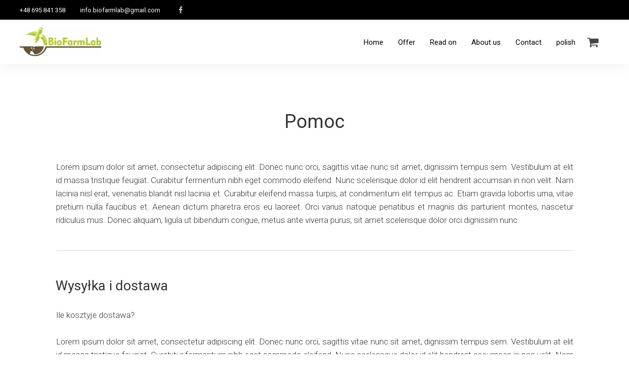

--- FILE ---
content_type: text/css
request_url: https://biofarmlab.pl/files/dynamicContent/sites/stde9g/css/webpage_35/mjqn8dl9.css
body_size: 6343
content:
#element_748_content{opacity: 1;background: none;border-radius: 0.0px; border: none;box-shadow: none;}#element_748 {z-index: 36;}#element_749_content{opacity: 1;background: none;border-radius: 0.0px; border: none;box-shadow: none;}#element_749 img{background-image:url('data:image/svg+xml,%3Csvg%20fill%3D%27rgb%28117%2C%20117%2C%20117%29%27%20id%3D%27ww-facebook%27%20version%3D%271.1%27%20xmlns%3D%27http%3A%2F%2Fwww.w3.org%2F2000%2Fsvg%27%20width%3D%27100%25%27%20height%3D%27100%25%27%20viewBox%3D%270%200%208%2014%27%3E%3Cpath%20d%3D%27M7.492%200.094v2.062h-1.227q-0.672%200-0.906%200.281t-0.234%200.844v1.477h2.289l-0.305%202.313h-1.984v5.93h-2.391v-5.93h-1.992v-2.313h1.992v-1.703q0-1.453%200.813-2.254t2.164-0.801q1.148%200%201.781%200.094z%27%3E%3C%2Fpath%3E%3C%2Fsvg%3E');}#element_749 {z-index: 35;}#element_750_content{opacity: 1;background: none;border-radius: 0.0px; border: none;box-shadow: none;}#element_750 img{background-image:url('data:image/svg+xml,%3Csvg%20fill%3D%27rgb%28117%2C%20117%2C%20117%29%27%20id%3D%27ww-youtube%27%20version%3D%271.1%27%20xmlns%3D%27http%3A%2F%2Fwww.w3.org%2F2000%2Fsvg%27%20width%3D%27100%25%27%20height%3D%27100%25%27%20viewBox%3D%270%200%2012%2014%27%3E%3Cpath%20d%3D%27M7.586%209.719v1.648q0%200.523-0.305%200.523-0.18%200-0.352-0.172v-2.352q0.172-0.172%200.352-0.172%200.305%200%200.305%200.523zM10.227%209.727v0.359h-0.703v-0.359q0-0.531%200.352-0.531t0.352%200.531zM2.68%208.023h0.836v-0.734h-2.438v0.734h0.82v4.445h0.781v-4.445zM4.93%2012.469h0.695v-3.859h-0.695v2.953q-0.234%200.328-0.445%200.328-0.141%200-0.164-0.164-0.008-0.023-0.008-0.273v-2.844h-0.695v3.055q0%200.383%200.062%200.57%200.094%200.289%200.453%200.289%200.375%200%200.797-0.477v0.422zM8.281%2011.313v-1.539q0-0.57-0.070-0.773-0.133-0.438-0.555-0.438-0.391%200-0.727%200.422v-1.695h-0.695v5.18h0.695v-0.375q0.352%200.43%200.727%200.43%200.422%200%200.555-0.43%200.070-0.211%200.070-0.781zM10.922%2011.234v-0.102h-0.711q0%200.398-0.016%200.477-0.055%200.281-0.312%200.281-0.359%200-0.359-0.539v-0.68h1.398v-0.805q0-0.617-0.211-0.906-0.305-0.398-0.828-0.398-0.531%200-0.836%200.398-0.219%200.289-0.219%200.906v1.352q0%200.617%200.227%200.906%200.305%200.398%200.844%200.398%200.563%200%200.844-0.414%200.141-0.211%200.164-0.422%200.016-0.070%200.016-0.453zM6.172%204.102v-1.641q0-0.539-0.336-0.539t-0.336%200.539v1.641q0%200.547%200.336%200.547t0.336-0.547zM11.789%209.969q0%201.828-0.203%202.734-0.109%200.461-0.453%200.773t-0.797%200.359q-1.438%200.164-4.336%200.164t-4.336-0.164q-0.453-0.047-0.801-0.359t-0.449-0.773q-0.203-0.875-0.203-2.734%200-1.828%200.203-2.734%200.109-0.461%200.453-0.773t0.805-0.367q1.43-0.156%204.328-0.156t4.336%200.156q0.453%200.055%200.801%200.367t0.449%200.773q0.203%200.875%200.203%202.734zM3.992%200h0.797l-0.945%203.117v2.117h-0.781v-2.117q-0.109-0.578-0.477-1.656-0.289-0.805-0.508-1.461h0.828l0.555%202.055zM6.883%202.602v1.367q0%200.633-0.219%200.922-0.289%200.398-0.828%200.398-0.523%200-0.82-0.398-0.219-0.297-0.219-0.922v-1.367q0-0.625%200.219-0.914%200.297-0.398%200.82-0.398%200.539%200%200.828%200.398%200.219%200.289%200.219%200.914zM9.5%201.336v3.898h-0.711v-0.43q-0.414%200.484-0.805%200.484-0.359%200-0.461-0.289-0.062-0.187-0.062-0.586v-3.078h0.711v2.867q0%200.258%200.008%200.273%200.023%200.172%200.164%200.172%200.211%200%200.445-0.336v-2.977h0.711z%27%3E%3C%2Fpath%3E%3C%2Fsvg%3E');}#element_750 {z-index: 34;}#element_751_content{opacity: 1;background: none;border-radius: 0.0px; border: none;box-shadow: none;}#element_751 img{background-image:url('data:image/svg+xml,%3Csvg%20fill%3D%27rgb%28117%2C%20117%2C%20117%29%27%20id%3D%27ww-instagram%27%20version%3D%271.1%27%20xmlns%3D%27http%3A%2F%2Fwww.w3.org%2F2000%2Fsvg%27%20width%3D%27100%25%27%20height%3D%27100%25%27%20viewBox%3D%270%200%2012%2014%27%3E%3Cpath%20d%3D%27M8%207q0-0.828-0.586-1.414t-1.414-0.586-1.414%200.586-0.586%201.414%200.586%201.414%201.414%200.586%201.414-0.586%200.586-1.414zM9.078%207q0%201.281-0.898%202.18t-2.18%200.898-2.18-0.898-0.898-2.18%200.898-2.18%202.18-0.898%202.18%200.898%200.898%202.18zM9.922%203.797q0%200.297-0.211%200.508t-0.508%200.211-0.508-0.211-0.211-0.508%200.211-0.508%200.508-0.211%200.508%200.211%200.211%200.508zM6%202.078q-0.055%200-0.598-0.004t-0.824%200-0.754%200.023-0.805%200.078-0.559%200.145q-0.391%200.156-0.688%200.453t-0.453%200.688q-0.086%200.227-0.145%200.559t-0.078%200.805-0.023%200.754%200%200.824%200.004%200.598-0.004%200.598%200%200.824%200.023%200.754%200.078%200.805%200.145%200.559q0.156%200.391%200.453%200.688t0.688%200.453q0.227%200.086%200.559%200.145t0.805%200.078%200.754%200.023%200.824%200%200.598-0.004%200.598%200.004%200.824%200%200.754-0.023%200.805-0.078%200.559-0.145q0.391-0.156%200.688-0.453t0.453-0.688q0.086-0.227%200.145-0.559t0.078-0.805%200.023-0.754%200-0.824-0.004-0.598%200.004-0.598%200-0.824-0.023-0.754-0.078-0.805-0.145-0.559q-0.156-0.391-0.453-0.688t-0.688-0.453q-0.227-0.086-0.559-0.145t-0.805-0.078-0.754-0.023-0.824%200-0.598%200.004zM12%207q0%201.789-0.039%202.477-0.078%201.625-0.969%202.516t-2.516%200.969q-0.688%200.039-2.477%200.039t-2.477-0.039q-1.625-0.078-2.516-0.969t-0.969-2.516q-0.039-0.688-0.039-2.477t0.039-2.477q0.078-1.625%200.969-2.516t2.516-0.969q0.688-0.039%202.477-0.039t2.477%200.039q1.625%200.078%202.516%200.969t0.969%202.516q0.039%200.688%200.039%202.477z%27%3E%3C%2Fpath%3E%3C%2Fsvg%3E');}#element_751 {z-index: 33;}#element_752_content{opacity: 1;background: none;border-radius: 0.0px; border: none;box-shadow: none;}#element_752 img{background-image:url('data:image/svg+xml,%3Csvg%20fill%3D%27rgb%28117%2C%20117%2C%20117%29%27%20id%3D%27ww-pinterest-p%27%20version%3D%271.1%27%20xmlns%3D%27http%3A%2F%2Fwww.w3.org%2F2000%2Fsvg%27%20width%3D%27100%25%27%20height%3D%27100%25%27%20viewBox%3D%270%200%2010%2014%27%3E%3Cpath%20d%3D%27M0%204.664q0-0.844%200.293-1.59t0.809-1.301%201.187-0.961%201.445-0.609%201.578-0.203q1.234%200%202.297%200.52t1.727%201.512%200.664%202.242q0%200.75-0.148%201.469t-0.469%201.383-0.781%201.168-1.133%200.805-1.477%200.301q-0.531%200-1.055-0.25t-0.75-0.688q-0.078%200.305-0.219%200.879t-0.184%200.742-0.16%200.555-0.203%200.555-0.25%200.488-0.359%200.605-0.484%200.676l-0.109%200.039-0.070-0.078q-0.117-1.227-0.117-1.469%200-0.719%200.168-1.613t0.52-2.246%200.406-1.586q-0.25-0.508-0.25-1.32%200-0.648%200.406-1.219t1.031-0.57q0.477%200%200.742%200.316t0.266%200.801q0%200.516-0.344%201.492t-0.344%201.461q0%200.492%200.352%200.816t0.852%200.324q0.43%200%200.797-0.195t0.613-0.531%200.438-0.742%200.297-0.863%200.156-0.867%200.051-0.777q0-1.352-0.855-2.105t-2.23-0.754q-1.563%200-2.609%201.012t-1.047%202.566q0%200.344%200.098%200.664t0.211%200.508%200.211%200.355%200.098%200.238q0%200.219-0.117%200.57t-0.289%200.352q-0.016%200-0.133-0.023-0.398-0.117-0.707-0.438t-0.477-0.738-0.254-0.844-0.086-0.832z%27%3E%3C%2Fpath%3E%3C%2Fsvg%3E');}#element_752 {z-index: 32;}#element_753_content{opacity: 1;background: none;border-radius: 0.0px; border: none;box-shadow: none;}#element_753 img{background-image:url('data:image/svg+xml,%3Csvg%20fill%3D%27rgb%28117%2C%20117%2C%20117%29%27%20id%3D%27ww-twitter%27%20version%3D%271.1%27%20xmlns%3D%27http%3A%2F%2Fwww.w3.org%2F2000%2Fsvg%27%20width%3D%27100%25%27%20height%3D%27100%25%27%20viewBox%3D%270%200%2013%2014%27%3E%3Cpath%20d%3D%27M12.656%203.188q-0.523%200.766-1.266%201.305%200.008%200.109%200.008%200.328%200%201.016-0.297%202.027t-0.902%201.941-1.441%201.645-2.016%201.141-2.523%200.426q-2.117%200-3.875-1.133%200.273%200.031%200.609%200.031%201.758%200%203.133-1.078-0.82-0.016-1.469-0.504t-0.891-1.246q0.258%200.039%200.477%200.039%200.336%200%200.664-0.086-0.875-0.18-1.449-0.871t-0.574-1.605v-0.031q0.531%200.297%201.141%200.32-0.516-0.344-0.82-0.898t-0.305-1.203q0-0.688%200.344-1.273%200.945%201.164%202.301%201.863t2.902%200.777q-0.062-0.297-0.062-0.578%200-1.047%200.738-1.785t1.785-0.738q1.094%200%201.844%200.797%200.852-0.164%201.602-0.609-0.289%200.898-1.109%201.391%200.727-0.078%201.453-0.391z%27%3E%3C%2Fpath%3E%3C%2Fsvg%3E');}#element_753 {z-index: 31;}#element_754_content{opacity: 1;background: none;border-radius: 0.0px; border: none;box-shadow: none;}#element_754 img{background-image:url('data:image/svg+xml,%3Csvg%20fill%3D%27rgb%28117%2C%20117%2C%20117%29%27%20id%3D%27ww-linkedin%27%20version%3D%271.1%27%20xmlns%3D%27http%3A%2F%2Fwww.w3.org%2F2000%2Fsvg%27%20width%3D%27100%25%27%20height%3D%27100%25%27%20viewBox%3D%270%200%2012%2014%27%3E%3Cpath%20d%3D%27M2.727%204.883v7.742h-2.578v-7.742h2.578zM2.891%202.492q0.008%200.57-0.395%200.953t-1.059%200.383h-0.016q-0.641%200-1.031-0.383t-0.391-0.953q0-0.578%200.402-0.957t1.051-0.379%201.039%200.379%200.398%200.957zM12%208.187v4.437h-2.57v-4.141q0-0.82-0.316-1.285t-0.988-0.465q-0.492%200-0.824%200.27t-0.496%200.668q-0.086%200.234-0.086%200.633v4.32h-2.57q0.016-3.117%200.016-5.055t-0.008-2.313l-0.008-0.375h2.57v1.125h-0.016q0.156-0.25%200.32-0.438t0.441-0.406%200.68-0.34%200.895-0.121q1.336%200%202.148%200.887t0.813%202.598z%27%3E%3C%2Fpath%3E%3C%2Fsvg%3E');}#element_754 {z-index: 30;}#element_755_content{opacity: 1;background: none;border-radius: 0.0px; border: none;box-shadow: none;}.ww_menu_item .ww_element_755_menu_level0{background-color: rgba(255, 255, 255, 0);opacity: 1;}.ww_menu_item.hover > .ww_element_755_menu_level0 {background-color: rgba(255, 255, 255, 0);opacity: 0.7;}.ww_menu_item:not(.hover) > .ww_element_755_menu_level0_active{background-color: rgba(255, 255, 255, 0);opacity: 1;}.ww_menu_item:not(.hover) .ww_element_755_menu_level0:not(.ww_active) > .ww_menu_link_text{font-family: "Roboto 400 normal";color: rgb(0, 0, 0);}.ww_menu_item.hover > .ww_element_755_menu_level0 > .ww_menu_link_text{font-family: "Roboto 400 normal";color: rgb(0, 0, 0);}.ww_menu_item:not(.hover) > .ww_element_755_menu_level0_active > .ww_menu_link_text{font-family: "Roboto 400 normal";color: rgb(0, 0, 0);}.ww_menu_item .ww_element_755_menu_level1{box-shadow: none;background-color: rgb(255, 255, 255);background-image: none;background-size: cover;background-repeat: repeat;background-position: 50% 50%;opacity: 1;border-radius: 0;border-left-color: rgba(0,0,0,1);border-left-style: solid;border-left-width: 0;border-top-color: rgba(0,0,0,1);border-top-style: solid;border-top-width: 0;border-bottom-color: rgba(0,0,0,1);border-bottom-style: solid;border-bottom-width: 0;border-right-color: rgba(0,0,0,1);border-right-style: solid;border-right-width: 0;}.ww_menu_item.hover > .ww_element_755_menu_level1 {box-shadow: none;background-color: rgb(247, 247, 247);background-image: none;background-size: cover;background-repeat: repeat;background-position: 50% 50%;opacity: 1;border-radius: 0;border-left-color: rgba(0,0,0,1);border-left-style: solid;border-left-width: 0;border-top-color: rgba(0,0,0,1);border-top-style: solid;border-top-width: 0;border-bottom-color: rgba(0,0,0,1);border-bottom-style: solid;border-bottom-width: 0;border-right-color: rgba(0,0,0,1);border-right-style: solid;border-right-width: 0;}.ww_menu_item:not(.hover) > .ww_element_755_menu_level1_active{box-shadow: none;background-color: transparent;background-image: none;background-size: cover;background-repeat: repeat;background-position: 50% 50%;opacity: 1;border-radius: 0;border-left-color: rgba(0,0,0,1);border-left-style: solid;border-left-width: 0;border-top-color: rgba(0,0,0,1);border-top-style: solid;border-top-width: 0;border-bottom-color: rgba(0,0,0,1);border-bottom-style: solid;border-bottom-width: 0;border-right-color: rgba(0,0,0,1);border-right-style: solid;border-right-width: 0;}.ww_menu_item:not(.hover) .ww_element_755_menu_level1:not(.ww_active) > .ww_menu_link_text{color: rgb(0, 0, 0);}.ww_menu_item.hover > .ww_element_755_menu_level1 > .ww_menu_link_text{color: rgb(66, 66, 66);}.ww_menu_item:not(.hover) > .ww_element_755_menu_level1_active > .ww_menu_link_text{color: rgb(0, 0, 0);}#element_755 {z-index: 29;}#element_756_content{opacity: 1;background: none;border-radius: 0.0px; border: none;box-shadow: none;}#element_756 {z-index: 28;}#element_757_content{opacity: 1;background-color: rgb(0, 0, 0);background-size: auto;background-attachment: scroll;background-repeat: repeat;background-position: left top;border-radius: 0.0px; border: none;box-shadow: none;}#element_757 {z-index: 27;}#footerGroup_en_content{opacity: 1;background: none;border-radius: 0.0px; border: none;box-shadow: none;}#footerGroup_en {z-index: 26;}#element_758 {z-index: 25;}#element_761 {z-index: 24;}#element_762 {z-index: 23;}#element_763 {z-index: 22;}#element_764 {z-index: 21;}#element_765 {z-index: 20;}#element_766 {z-index: 19;}#element_767 {z-index: 18;}#element_768 {z-index: 17;}#element_769 {z-index: 16;}#element_770 {z-index: 15;}#element_771 {z-index: 14;}#element_821_content{opacity: 1;background: none;border-radius: 0.0px; border: none;box-shadow: none;}#element_821 {z-index: 13;}#element_822_content{opacity: 1;background: none;border-radius: 0.0px; border: none;box-shadow: none;}#element_822 {z-index: 12;}#element_823_content{opacity: 1;background-color: rgba(51, 51, 51, 0.2);background-size: auto;background-attachment: scroll;background-repeat: repeat;background-position: left top;border-radius: 0.0px; border: none;box-shadow: none;}#element_823 {z-index: 11;}#element_824_content{opacity: 1;background: none;border-radius: 0.0px; border: none;box-shadow: none;}#element_824 {z-index: 10;}#element_825_content{opacity: 1;background: none;border-radius: 0.0px; border: none;box-shadow: none;}#element_825 {z-index: 9;}#element_826_content{opacity: 1;background-color: rgba(51, 51, 51, 0.2);background-size: auto;background-attachment: scroll;background-repeat: repeat;background-position: left top;border-radius: 0.0px; border: none;box-shadow: none;}#element_826 {z-index: 8;}#element_827_content{opacity: 1;background: none;border-radius: 0.0px; border: none;box-shadow: none;}#element_827 {z-index: 7;}#element_828_content{opacity: 1;background: none;border-radius: 0.0px; border: none;box-shadow: none;}#element_828 {z-index: 6;}#element_829_content{opacity: 1;background-color: rgba(51, 51, 51, 0.2);background-size: auto;background-attachment: scroll;background-repeat: repeat;background-position: left top;border-radius: 0.0px; border: none;box-shadow: none;}#element_829 {z-index: 5;}#element_830_content{opacity: 1;background: none;border-radius: 0.0px; border: none;box-shadow: none;}#element_830 {z-index: 4;}#element_831_content{opacity: 1;background: none;border-radius: 0.0px; border: none;box-shadow: none;}#element_831 {z-index: 3;}#element_832_content{opacity: 1;background: none;border-radius: 0.0px; border: none;box-shadow: none;}#element_832 {z-index: 2;}#element_833_content{opacity: 1;background: none;border-radius: 0.0px; border: none;box-shadow: none;}#element_833 .ww_form_label_wrapper > div{}#element_833 .ww_form_input_wrapper > *{background-color: #fff;border-left-color: #cccccc;border-left-style: solid;border-left-width: 1px;border-top-color: #cccccc;border-top-style: solid;border-top-width: 1px;border-bottom-color: #cccccc;border-bottom-style: solid;border-bottom-width: 1px;border-right-color: #cccccc;border-right-style: solid;border-right-width: 1px;color: #333333;}#element_833 .ww_multiple_select_label > div{}#element_833 .ww_submit_button_content{background-color: rgb(243, 93, 34);border-radius: 0px;}#element_833 .ww_submit_button_content:hover{background-color: rgb(243, 93, 34);border-radius: 0px;}#element_833 .ww_submit_button_content:hover{background-color: rgb(255, 122, 82);border-radius: 0px;}#element_833 .ww_submit_button_content > .ww_normal_text{color: #ffffff;}#element_833 .ww_submit_button_content > .ww_hover_text{color: #ffffff;}#element_833 .ww_form_frame_info{background-color: #def0d8;border-left-color: #3c763d;border-left-style: solid;border-left-width: 1px;border-top-color: #3c763d;border-top-style: solid;border-top-width: 1px;border-bottom-color: #3c763d;border-bottom-style: solid;border-bottom-width: 1px;border-right-color: #3c763d;border-right-style: solid;border-right-width: 1px;color: #3c763d;}#element_833 .ww_form_frame_info_error{background-color: #f2dede;border-left-color: #a94442;border-left-style: solid;border-left-width: 1px;border-top-color: #a94442;border-top-style: solid;border-top-width: 1px;border-bottom-color: #a94442;border-bottom-style: solid;border-bottom-width: 1px;border-right-color: #a94442;border-right-style: solid;border-right-width: 1px;color: #a94442;}#element_833_content .ww_form_cell_2 > .ww_multiple_select_wrapper > .ww_multiple_select_option:last-child{padding-bottom: 0px;}#element_833 {z-index: 1;}body, body::before, #body, #container {z-index: 0;}@media (max-width: 479px){#element_758{width: 51.0px;height: 25.0px;left: 0.0px;right: auto;top: 34.0px;}#element_758_content{padding: 0px}#element_748{width: 104.0px;height: 30.0px;left: 10.0px;right: auto;top: 401.0px;}#element_748_content{padding: 0px}#element_749{width: 20.0px;height: 20.0px;left: 139.0px;right: auto;top: 406.0px;}#element_749_content{padding: 0px}#element_750{width: 20.0px;height: 20.0px;left: 169.0px;right: auto;top: 406.0px;}#element_750_content{padding: 0px}#element_751{width: 20.0px;height: 20.0px;left: 200.0px;right: auto;top: 406.0px;}#element_751_content{padding: 0px}#element_752{width: 20.0px;height: 20.0px;left: 230.0px;right: auto;top: 406.0px;}#element_752_content{padding: 0px}#element_753{width: 20.0px;height: 20.0px;left: 260.0px;right: auto;top: 406.0px;}#element_753_content{padding: 0px}#element_754{width: 20.0px;height: 20.0px;left: 290.0px;right: auto;top: 406.0px;}#element_754_content{padding: 0px}#element_755{width: auto;height: auto;left: 30.0px;right: auto;top: 371.0px;}#element_755_content{padding: 0px}#element_756{width: 320.0px;height: auto;left: 0.0px;right: auto;top: 453.0px;}#element_756_content{padding-left: 6.0px; padding-right: 6.0px; padding-top: 10.0px; padding-bottom: 10.0px;}#element_757{width: calc(100vw - var(--vertical-scrollbar-width, 0px));height: 52.0px;left: calc(-50vw + 50% + calc(var(--vertical-scrollbar-width, 0px)/2));right: auto;top: 446.0px;}#element_757_content{padding: 0px}#footerGroup_en{width: calc(100vw - var(--vertical-scrollbar-width, 0px));height: 100.0px;left: calc(-50vw + 50% + calc(var(--vertical-scrollbar-width, 0px)/2));right: auto;top: 0.0px;}#footerGroup_en_content{padding-left: 0.0px; padding-right: 0.0px; padding-top: 0.0px; padding-bottom: 10.0px;}#element_761{width: calc(100vw - var(--vertical-scrollbar-width, 0px));height: 28.0px;left: calc(-50vw + 50% + calc(var(--vertical-scrollbar-width, 0px)/2));right: auto;top: 0.0px;}#element_761_content{padding-left: 0.0px; padding-right: 0.0px; padding-top: 13.0px; padding-bottom: 0.0px;}#element_762{width: 15.0px;height: 15.0px;left: 82.5px;right: auto;top: 50.0px;}#element_762_content{padding: 0px}#element_763{width: 15.0px;height: 15.0px;left: 109.5px;right: auto;top: 50.0px;}#element_763_content{padding: 0px}#element_764{width: 15.0px;height: 15.0px;left: 136.5px;right: auto;top: 50.0px;}#element_764_content{padding: 0px}#element_765{width: 15.0px;height: 15.0px;left: 163.5px;right: auto;top: 50.0px;}#element_765_content{padding: 0px}#element_766{width: 15.0px;height: 15.0px;left: 190.5px;right: auto;top: 50.0px;}#element_766_content{padding: 0px}#element_767{width: 15.0px;height: 15.0px;left: 217.5px;right: auto;top: 50.0px;}#element_767_content{padding: 0px}#element_768{width: calc(100vw - var(--vertical-scrollbar-width, 0px));height: 65.0px;left: calc(-50vw + 50% + calc(var(--vertical-scrollbar-width, 0px)/2));right: auto;top: 0.0px;}#element_768_content{padding: 0px}#element_769{width: 166.0px;height: 68.0px;left: 24.0px;right: auto;top: 75.0px;}#element_769_content{padding: 0px}#element_770{width: 43.0px;height: 43.0px;left: 200.0px;right: auto;top: 88.5px;}#element_770_content{padding: 0px}#element_771{width: calc(100vw - var(--vertical-scrollbar-width, 0px));height: 90.0px;left: calc(-50vw + 50% + calc(var(--vertical-scrollbar-width, 0px)/2));right: auto;top: 65.0px;}#element_771_content{padding: 0px}#element_748{width: 104.0px;height: 30.0px;left: 10.0px;right: auto;top: 401.0px;}#element_748_content{padding: 0px}#element_749{width: 20.0px;height: 20.0px;left: 139.0px;right: auto;top: 406.0px;}#element_749_content{padding: 0px}#element_749 img{background-size: contain;background-position: 50% 50%;}#element_750{visibility: hidden;}#element_750{width: 20.0px;height: 20.0px;left: 169.0px;right: auto;top: 406.0px;}#element_750_content{padding: 0px}#element_750 img{background-size: contain;background-position: 50% 50%;}#element_751{visibility: hidden;}#element_751{width: 20.0px;height: 20.0px;left: 200.0px;right: auto;top: 406.0px;}#element_751_content{padding: 0px}#element_751 img{background-size: contain;background-position: 50% 50%;}#element_752{visibility: hidden;}#element_752{width: 20.0px;height: 20.0px;left: 230.0px;right: auto;top: 406.0px;}#element_752_content{padding: 0px}#element_752 img{background-size: contain;background-position: 50% 50%;}#element_753{visibility: hidden;}#element_753{width: 20.0px;height: 20.0px;left: 260.0px;right: auto;top: 406.0px;}#element_753_content{padding: 0px}#element_753 img{background-size: contain;background-position: 50% 50%;}#element_754{visibility: hidden;}#element_754{width: 20.0px;height: 20.0px;left: 290.0px;right: auto;top: 406.0px;}#element_754_content{padding: 0px}#element_754 img{background-size: contain;background-position: 50% 50%;}#element_755{visibility: hidden;}#element_755{width: auto;height: auto;left: 30.0px;right: auto;top: 371.0px;}#element_755_content{padding: 0px}.ww_menu_item .ww_element_755_menu_level0{padding-left: 10px;padding-top: 8px;padding-right: 10px;padding-bottom: 8px;}.ww_menu_item.hover > .ww_element_755_menu_level0 {padding-left: 10px;padding-top: 8px;padding-right: 10px;padding-bottom: 8px;}.ww_menu_item:not(.hover) > .ww_element_755_menu_level0_active{padding-left: 10px;padding-top: 8px;padding-right: 10px;padding-bottom: 8px;}.ww_menu_item:not(.hover) .ww_element_755_menu_level0:not(.ww_active) > .ww_menu_link_text{font-size: 15px;line-height: 18px;}.ww_menu_item.hover > .ww_element_755_menu_level0 > .ww_menu_link_text{font-size: 15px;line-height: 18px;}.ww_menu_item:not(.hover) > .ww_element_755_menu_level0_active > .ww_menu_link_text{font-size: 15px;line-height: 18px;}.ww_menu_item .ww_element_755_menu_level1{padding-left: 20px;padding-top: 10px;padding-right: 20px;padding-bottom: 10px;}.ww_menu_item.hover > .ww_element_755_menu_level1 {padding-left: 20px;padding-top: 10px;padding-right: 20px;padding-bottom: 10px;}.ww_menu_item:not(.hover) > .ww_element_755_menu_level1_active{padding-left: 20px;padding-top: 10px;padding-right: 20px;padding-bottom: 10px;}.ww_menu_item:not(.hover) .ww_element_755_menu_level1:not(.ww_active) > .ww_menu_link_text{font-size: 15px;line-height: 18px;}.ww_menu_item.hover > .ww_element_755_menu_level1 > .ww_menu_link_text{font-size: 15px;line-height: 18px;}.ww_menu_item:not(.hover) > .ww_element_755_menu_level1_active > .ww_menu_link_text{font-size: 15px;line-height: 18px;}#element_755_content > .mobileMenuIcon {margin: auto;top: 0;left: 0;bottom: 0;right: 0;}#element_755_content > .ww_menu_content_wrapper {background-color: rgba(255, 255, 255, 1);top: calc(100% + 0.0px);left: calc(160.0px - 30.0px - 50vw);display: none;}#element_755_content .menu-element__submenu-image {display: none;}#element_756{visibility: hidden;}#element_756{width: 320.0px;height: auto;left: 0.0px;right: auto;top: 453.0px;}#element_756_content{padding-left: 6.0px; padding-right: 6.0px; padding-top: 10.0px; padding-bottom: 10.0px;}#element_757{width: calc(100vw - var(--vertical-scrollbar-width, 0px));height: 52.0px;left: calc(-50vw + 50% + calc(var(--vertical-scrollbar-width, 0px)/2));right: auto;top: 446.0px;}#element_757_content{padding: 0px}#footerGroup_en{width: calc(100vw - var(--vertical-scrollbar-width, 0px));height: 100.0px;left: calc(-50vw + 50% + calc(var(--vertical-scrollbar-width, 0px)/2));right: auto;top: 0.0px;}#footerGroup_en_content{padding-left: 0.0px; padding-right: 0.0px; padding-top: 0.0px; padding-bottom: 10.0px;}#element_821{width: calc(100vw - var(--vertical-scrollbar-width, 0px));height: 68.0px;left: calc(-50vw + 50% + calc(var(--vertical-scrollbar-width, 0px)/2));right: auto;top: 238.0px;}#element_821_content{padding-left: 6.0px; padding-right: 6.0px; padding-top: 10.0px; padding-bottom: 10.0px;}#element_821_text_0 {text-align: center;}#element_822{width: calc(100vw - var(--vertical-scrollbar-width, 0px));height: 479.0px;left: calc(-50vw + 50% + calc(var(--vertical-scrollbar-width, 0px)/2));right: auto;top: 341.0px;}#element_822_content{padding-left: 3.0px; padding-right: 3.0px; padding-top: 10.0px; padding-bottom: 10.0px;}#element_822_text_0 {text-align: center;}#element_823{width: 300.0px;height: 1.0px;left: 10.0px;right: auto;top: 939.0px;}#element_823_content{padding: 0px}#element_824{width: calc(100vw - var(--vertical-scrollbar-width, 0px));height: 58.0px;left: calc(-50vw + 50% + calc(var(--vertical-scrollbar-width, 0px)/2));right: auto;top: 982.0px;}#element_824_content{padding-left: 6.0px; padding-right: 6.0px; padding-top: 10.0px; padding-bottom: 10.0px;}#element_824_text_0 {text-align: center;}#element_825{width: calc(100vw - var(--vertical-scrollbar-width, 0px));height: 1073.0px;left: calc(-50vw + 50% + calc(var(--vertical-scrollbar-width, 0px)/2));right: auto;top: 1047.0px;}#element_825_content{padding-left: 3.0px; padding-right: 3.0px; padding-top: 10.0px; padding-bottom: 10.0px;}#element_825_text_0 {text-align: center;}#element_826{width: 300.0px;height: 1.0px;left: 10.0px;right: auto;top: 2360.0px;}#element_826_content{padding: 0px}#element_827{width: calc(100vw - var(--vertical-scrollbar-width, 0px));height: 58.0px;left: calc(-50vw + 50% + calc(var(--vertical-scrollbar-width, 0px)/2));right: auto;top: 2396.0px;}#element_827_content{padding-left: 6.0px; padding-right: 6.0px; padding-top: 10.0px; padding-bottom: 10.0px;}#element_827_text_0 {text-align: center;}#element_828{width: calc(100vw - var(--vertical-scrollbar-width, 0px));height: 479.0px;left: calc(-50vw + 50% + calc(var(--vertical-scrollbar-width, 0px)/2));right: auto;top: 2461.0px;}#element_828_content{padding-left: 3.0px; padding-right: 3.0px; padding-top: 10.0px; padding-bottom: 10.0px;}#element_828_text_0 {text-align: center;}#element_829{width: 300.0px;height: 1.0px;left: 10.0px;right: auto;top: 3058.0px;}#element_829_content{padding: 0px}#element_830{width: calc(100vw - var(--vertical-scrollbar-width, 0px));height: 58.0px;left: calc(-50vw + 50% + calc(var(--vertical-scrollbar-width, 0px)/2));right: auto;top: 3104.0px;}#element_830_content{padding-left: 6.0px; padding-right: 6.0px; padding-top: 10.0px; padding-bottom: 10.0px;}#element_830_text_0 {text-align: center;}#element_831{width: calc(100vw - var(--vertical-scrollbar-width, 0px));height: 533.0px;left: calc(-50vw + 50% + calc(var(--vertical-scrollbar-width, 0px)/2));right: auto;top: 3200.0px;}#element_831_content{padding-left: 3.0px; padding-right: 3.0px; padding-top: 10.0px; padding-bottom: 10.0px;}#element_831_text_0 {text-align: center;}#element_832{width: calc(100vw - var(--vertical-scrollbar-width, 0px));height: 134.0px;left: calc(-50vw + 50% + calc(var(--vertical-scrollbar-width, 0px)/2));right: auto;top: 3935.0px;}#element_832_content{padding-left: 4.0px; padding-right: 4.0px; padding-top: 10.0px; padding-bottom: 10.0px;}#element_832_text_0 {text-align: center;}#element_833{width: 300.0px;height: 351.015625px;left: 10.0px;right: auto;top: 4134.0px;}#element_833_content{padding: 0px}#element_833 .ww_form_label_wrapper > div{padding-left: 0px;padding-top: 10px;padding-right: 0px;padding-bottom: 0px;}#element_833 .ww_form_input_wrapper > *{padding-left: 5px;padding-top: 5px;padding-right: 5px;padding-bottom: 5px;}#element_833 .ww_multiple_select_label > div{padding-left: 8px;padding-top: 0px;padding-right: 0px;padding-bottom: 0px;}#element_833 .ww_submit_button_content{padding-left: 60px;padding-top: 10px;padding-right: 60px;padding-bottom: 10px;}#element_833 .ww_submit_button_content:hover{padding-left: 60px;padding-top: 10px;padding-right: 60px;padding-bottom: 10px;}#element_833 .ww_submit_button_content:hover{}#element_833 .ww_submit_button_content > .ww_normal_text{text-align: center;}#element_833 .ww_submit_button_content > .ww_hover_text{text-align: center;}#element_833 .ww_form_frame_info{padding-left: 10px;padding-top: 10px;padding-right: 10px;padding-bottom: 10px;text-align: center;}#element_833 .ww_form_frame_info_error{padding-left: 10px;padding-top: 10px;padding-right: 10px;padding-bottom: 10px;text-align: center;}#element_833 .ww_form_frame {direction: ltr;}#element_833 .items_wrapper  {width: 100%;}#element_833 .ww_form_submit {text-align: center;}#element_833 .items_wrapper .ww_form_item:not(:last-child) .ww_form_cell_2{padding-bottom: 10px;}#element_833 .ww_form_item .ww_form_cell_1{padding: 0 0 10px 0;}#element_833 .ww_form_submit{padding: 10px 0 0 0;}#element_833 .ww_form_frame_info_wrapper{padding-top: 10px;}#element_833 .items_wrapper .ww_form_item .ww_form_label_wrapper .ww_inner_element_content{white-space: normal;word-break: break-word;}#element_833 .items_wrapper .ww_form_item,#element_833 .items_wrapper .ww_form_item > td {display:block;}#element_833 .ww_form-body{display: flex;flex-direction: column;}}@media (max-width: 767px) and (min-width: 480px){#element_758{width: 51.0px;height: 25.0px;left: 432.0px;right: auto;top: 7.0px;}#element_758_content{padding: 0px}#element_748{width: 122.0px;height: 35.0px;left: 10.0px;right: auto;top: 326.0px;}#element_748_content{padding: 0px}#element_749{width: 20.0px;height: 20.0px;left: 294.0px;right: auto;top: 333.0px;}#element_749_content{padding: 0px}#element_750{width: 20.0px;height: 20.0px;left: 324.0px;right: auto;top: 333.0px;}#element_750_content{padding: 0px}#element_751{width: 20.0px;height: 20.0px;left: 360.0px;right: auto;top: 333.0px;}#element_751_content{padding: 0px}#element_752{width: 20.0px;height: 20.0px;left: 390.0px;right: auto;top: 333.0px;}#element_752_content{padding: 0px}#element_753{width: 20.0px;height: 20.0px;left: 420.0px;right: auto;top: 333.0px;}#element_753_content{padding: 0px}#element_754{width: 20.0px;height: 20.0px;left: 450.0px;right: auto;top: 333.0px;}#element_754_content{padding: 0px}#element_755{width: auto;height: auto;left: 30.0px;right: auto;top: 51.0px;}#element_755_content{padding: 0px}#element_756{width: 460.0px;height: auto;left: 10.0px;right: auto;top: 377.0px;}#element_756_content{padding-left: 9.0px; padding-right: 9.0px; padding-top: 10.0px; padding-bottom: 10.0px;}#element_757{width: calc(100vw - var(--vertical-scrollbar-width, 0px));height: 52.0px;left: calc(-50vw + 50% + calc(var(--vertical-scrollbar-width, 0px)/2));right: auto;top: 370.0px;}#element_757_content{padding: 0px}#footerGroup_en{width: calc(100vw - var(--vertical-scrollbar-width, 0px));height: 207.0px;left: calc(-50vw + 50% + calc(var(--vertical-scrollbar-width, 0px)/2));right: auto;top: 1485.0px;}#footerGroup_en_content{padding-left: 0.0px; padding-right: 0.0px; padding-top: 0.0px; padding-bottom: 10.0px;}#element_761{width: calc(100vw - var(--vertical-scrollbar-width, 0px));height: 28.0px;left: calc(-50vw + 50% + calc(var(--vertical-scrollbar-width, 0px)/2));right: auto;top: 0.0px;}#element_761_content{padding-left: 0.0px; padding-right: 0.0px; padding-top: 13.0px; padding-bottom: 0.0px;}#element_762{width: 15.0px;height: 15.0px;left: 160.0px;right: auto;top: 50.0px;}#element_762_content{padding: 0px}#element_763{width: 15.0px;height: 15.0px;left: 187.0px;right: auto;top: 50.0px;}#element_763_content{padding: 0px}#element_764{width: 15.0px;height: 15.0px;left: 214.0px;right: auto;top: 50.0px;}#element_764_content{padding: 0px}#element_765{width: 15.0px;height: 15.0px;left: 241.0px;right: auto;top: 50.0px;}#element_765_content{padding: 0px}#element_766{width: 15.0px;height: 15.0px;left: 268.0px;right: auto;top: 50.0px;}#element_766_content{padding: 0px}#element_767{width: 15.0px;height: 15.0px;left: 295.0px;right: auto;top: 50.0px;}#element_767_content{padding: 0px}#element_768{width: calc(100vw - var(--vertical-scrollbar-width, 0px));height: 65.0px;left: calc(-50vw + 50% + calc(var(--vertical-scrollbar-width, 0px)/2));right: auto;top: 0.0px;}#element_768_content{padding: 0px}#element_769{width: 166.0px;height: 68.0px;left: 104.0px;right: auto;top: 75.0px;}#element_769_content{padding: 0px}#element_770{width: 43.0px;height: 43.0px;left: 280.0px;right: auto;top: 88.5px;}#element_770_content{padding: 0px}#element_771{width: calc(100vw - var(--vertical-scrollbar-width, 0px));height: 90.0px;left: calc(-50vw + 50% + calc(var(--vertical-scrollbar-width, 0px)/2));right: auto;top: 65.0px;}#element_771_content{padding: 0px}#element_748{width: 122.0px;height: 35.0px;left: 10.0px;right: auto;top: 326.0px;}#element_748_content{padding: 0px}#element_749{width: 20.0px;height: 20.0px;left: 294.0px;right: auto;top: 333.0px;}#element_749_content{padding: 0px}#element_749 img{background-size: contain;background-position: 50% 50%;}#element_750{visibility: hidden;}#element_750{width: 20.0px;height: 20.0px;left: 324.0px;right: auto;top: 333.0px;}#element_750_content{padding: 0px}#element_750 img{background-size: contain;background-position: 50% 50%;}#element_751{visibility: hidden;}#element_751{width: 20.0px;height: 20.0px;left: 360.0px;right: auto;top: 333.0px;}#element_751_content{padding: 0px}#element_751 img{background-size: contain;background-position: 50% 50%;}#element_752{visibility: hidden;}#element_752{width: 20.0px;height: 20.0px;left: 390.0px;right: auto;top: 333.0px;}#element_752_content{padding: 0px}#element_752 img{background-size: contain;background-position: 50% 50%;}#element_753{visibility: hidden;}#element_753{width: 20.0px;height: 20.0px;left: 420.0px;right: auto;top: 333.0px;}#element_753_content{padding: 0px}#element_753 img{background-size: contain;background-position: 50% 50%;}#element_754{visibility: hidden;}#element_754{width: 20.0px;height: 20.0px;left: 450.0px;right: auto;top: 333.0px;}#element_754_content{padding: 0px}#element_754 img{background-size: contain;background-position: 50% 50%;}#element_755{visibility: hidden;}#element_755{width: auto;height: auto;left: 30.0px;right: auto;top: 51.0px;}#element_755_content{padding: 0px}#element_755_content > .ww_menu_content_wrapper {min-height: inherit;min-width: inherit;}#element_755_content > .ww_menu_content_wrapper::before {visibility: hidden;display: inline-block;min-height: inherit;content: ' ';}.ww_menu_item .ww_element_755_menu_level0{padding-left: 10px;padding-top: 8px;padding-right: 10px;padding-bottom: 8px;}.ww_menu_item.hover > .ww_element_755_menu_level0 {padding-left: 10px;padding-top: 8px;padding-right: 10px;padding-bottom: 8px;}.ww_menu_item:not(.hover) > .ww_element_755_menu_level0_active{padding-left: 10px;padding-top: 8px;padding-right: 10px;padding-bottom: 8px;}.ww_menu_item:not(.hover) .ww_element_755_menu_level0:not(.ww_active) > .ww_menu_link_text{font-size: 15px;line-height: 18px;}.ww_menu_item.hover > .ww_element_755_menu_level0 > .ww_menu_link_text{font-size: 15px;line-height: 18px;}.ww_menu_item:not(.hover) > .ww_element_755_menu_level0_active > .ww_menu_link_text{font-size: 15px;line-height: 18px;}.ww_menu_item .ww_element_755_menu_level1{padding-left: 20px;padding-top: 10px;padding-right: 20px;padding-bottom: 10px;}.ww_menu_item.hover > .ww_element_755_menu_level1 {padding-left: 20px;padding-top: 10px;padding-right: 20px;padding-bottom: 10px;}.ww_menu_item:not(.hover) > .ww_element_755_menu_level1_active{padding-left: 20px;padding-top: 10px;padding-right: 20px;padding-bottom: 10px;}.ww_menu_item:not(.hover) .ww_element_755_menu_level1:not(.ww_active) > .ww_menu_link_text{font-size: 15px;line-height: 18px;}.ww_menu_item.hover > .ww_element_755_menu_level1 > .ww_menu_link_text{font-size: 15px;line-height: 18px;}.ww_menu_item:not(.hover) > .ww_element_755_menu_level1_active > .ww_menu_link_text{font-size: 15px;line-height: 18px;}#element_755_content .ww_menu_list > .ww_menu_item + .ww_menu_item{margin-left:10px;}#element_755_content .ww_menu_content_wrapper {justify-content: flex-end;align-items: center;}#element_755_content .ww_menu_content_wrapper > nav > .ww_menu_list {text-align: right;vertical-align: middle;}#element_755_content .menu-element__submenu-image {display: none;}#element_756{visibility: hidden;}#element_756{width: 460.0px;height: auto;left: 10.0px;right: auto;top: 377.0px;}#element_756_content{padding-left: 9.0px; padding-right: 9.0px; padding-top: 10.0px; padding-bottom: 10.0px;}#element_757{width: calc(100vw - var(--vertical-scrollbar-width, 0px));height: 52.0px;left: calc(-50vw + 50% + calc(var(--vertical-scrollbar-width, 0px)/2));right: auto;top: 370.0px;}#element_757_content{padding: 0px}#footerGroup_en{width: calc(100vw - var(--vertical-scrollbar-width, 0px));height: 207.0px;left: calc(-50vw + 50% + calc(var(--vertical-scrollbar-width, 0px)/2));right: auto;top: 0.0px;}#footerGroup_en_content{padding-left: 0.0px; padding-right: 0.0px; padding-top: 0.0px; padding-bottom: 10.0px;}#element_821{width: calc(100vw - var(--vertical-scrollbar-width, 0px));height: 68.0px;left: calc(-50vw + 50% + calc(var(--vertical-scrollbar-width, 0px)/2));right: auto;top: 238.0px;}#element_821_content{padding-left: 9.0px; padding-right: 9.0px; padding-top: 10.0px; padding-bottom: 10.0px;}#element_821_text_0 {text-align: center;}#element_822{width: calc(100vw - var(--vertical-scrollbar-width, 0px));height: 344.0px;left: calc(-50vw + 50% + calc(var(--vertical-scrollbar-width, 0px)/2));right: auto;top: 341.0px;}#element_822_content{padding-left: 4.0px; padding-right: 4.0px; padding-top: 10.0px; padding-bottom: 10.0px;}#element_822_text_0 {text-align: center;}#element_823{width: 460.0px;height: 1.0px;left: 10.0px;right: auto;top: 723.0px;}#element_823_content{padding: 0px}#element_824{width: calc(100vw - var(--vertical-scrollbar-width, 0px));height: 58.0px;left: calc(-50vw + 50% + calc(var(--vertical-scrollbar-width, 0px)/2));right: auto;top: 766.0px;}#element_824_content{padding-left: 9.0px; padding-right: 9.0px; padding-top: 10.0px; padding-bottom: 10.0px;}#element_824_text_0 {text-align: center;}#element_825{width: calc(100vw - var(--vertical-scrollbar-width, 0px));height: 803.0px;left: calc(-50vw + 50% + calc(var(--vertical-scrollbar-width, 0px)/2));right: auto;top: 831.0px;}#element_825_content{padding-left: 4.0px; padding-right: 4.0px; padding-top: 10.0px; padding-bottom: 10.0px;}#element_825_text_0 {text-align: center;}#element_826{width: 460.0px;height: 1.0px;left: 10.0px;right: auto;top: 1712.0px;}#element_826_content{padding: 0px}#element_827{width: calc(100vw - var(--vertical-scrollbar-width, 0px));height: 58.0px;left: calc(-50vw + 50% + calc(var(--vertical-scrollbar-width, 0px)/2));right: auto;top: 1748.0px;}#element_827_content{padding-left: 9.0px; padding-right: 9.0px; padding-top: 10.0px; padding-bottom: 10.0px;}#element_827_text_0 {text-align: center;}#element_828{width: calc(100vw - var(--vertical-scrollbar-width, 0px));height: 344.0px;left: calc(-50vw + 50% + calc(var(--vertical-scrollbar-width, 0px)/2));right: auto;top: 1813.0px;}#element_828_content{padding-left: 4.0px; padding-right: 4.0px; padding-top: 10.0px; padding-bottom: 10.0px;}#element_828_text_0 {text-align: center;}#element_829{width: 460.0px;height: 1.0px;left: 10.0px;right: auto;top: 2194.0px;}#element_829_content{padding: 0px}#element_830{width: calc(100vw - var(--vertical-scrollbar-width, 0px));height: 58.0px;left: calc(-50vw + 50% + calc(var(--vertical-scrollbar-width, 0px)/2));right: auto;top: 2240.0px;}#element_830_content{padding-left: 9.0px; padding-right: 9.0px; padding-top: 10.0px; padding-bottom: 10.0px;}#element_830_text_0 {text-align: center;}#element_831{width: calc(100vw - var(--vertical-scrollbar-width, 0px));height: 398.0px;left: calc(-50vw + 50% + calc(var(--vertical-scrollbar-width, 0px)/2));right: auto;top: 2305.0px;}#element_831_content{padding-left: 4.0px; padding-right: 4.0px; padding-top: 10.0px; padding-bottom: 10.0px;}#element_831_text_0 {text-align: center;}#element_832{width: calc(100vw - var(--vertical-scrollbar-width, 0px));height: 96.0px;left: calc(-50vw + 50% + calc(var(--vertical-scrollbar-width, 0px)/2));right: auto;top: 2824.0px;}#element_832_content{padding-left: 5.0px; padding-right: 5.0px; padding-top: 10.0px; padding-bottom: 10.0px;}#element_832_text_0 {text-align: center;}#element_833{width: 460.0px;height: 351.015625px;left: 10.0px;right: auto;top: 2947.0px;}#element_833_content{padding: 0px}#element_833 .ww_form_label_wrapper > div{padding-left: 0px;padding-top: 10px;padding-right: 0px;padding-bottom: 0px;}#element_833 .ww_form_input_wrapper > *{padding-left: 5px;padding-top: 5px;padding-right: 5px;padding-bottom: 5px;}#element_833 .ww_multiple_select_label > div{padding-left: 8px;padding-top: 0px;padding-right: 0px;padding-bottom: 0px;}#element_833 .ww_submit_button_content{padding-left: 60px;padding-top: 10px;padding-right: 60px;padding-bottom: 10px;}#element_833 .ww_submit_button_content:hover{padding-left: 60px;padding-top: 10px;padding-right: 60px;padding-bottom: 10px;}#element_833 .ww_submit_button_content:hover{}#element_833 .ww_submit_button_content > .ww_normal_text{text-align: center;}#element_833 .ww_submit_button_content > .ww_hover_text{text-align: center;}#element_833 .ww_form_frame_info{padding-left: 10px;padding-top: 10px;padding-right: 10px;padding-bottom: 10px;text-align: center;}#element_833 .ww_form_frame_info_error{padding-left: 10px;padding-top: 10px;padding-right: 10px;padding-bottom: 10px;text-align: center;}#element_833 .ww_form_frame {direction: ltr;}#element_833 .items_wrapper  {width: 100%;}#element_833 .ww_form_submit {text-align: center;}#element_833 .items_wrapper .ww_form_item:not(:last-child) .ww_form_cell_2{padding-bottom: 10px;}#element_833 .ww_form_item .ww_form_cell_1{padding: 0 0 10px 0;}#element_833 .ww_form_submit{padding: 10px 0 0 0;}#element_833 .ww_form_frame_info_wrapper{padding-top: 10px;}#element_833 .items_wrapper .ww_form_item .ww_form_label_wrapper .ww_inner_element_content{white-space: normal;word-break: break-word;}#element_833 .items_wrapper .ww_form_item,#element_833 .items_wrapper .ww_form_item > td {display:block;}#element_833 .ww_form-body{display: flex;flex-direction: column;}}@media (max-width: 1199px) and (min-width: 768px){#element_758{width: 51.0px;height: 25.0px;left: 489.0px;right: auto;top: 9.0px;}#element_758_content{padding: 0px}#element_748{width: 150.0px;height: 35.0px;left: 12.0px;right: auto;top: 412.0px;}#element_748_content{padding: 0px}#element_749{width: 20.0px;height: 20.0px;left: 200.0px;right: auto;top: 419.0px;}#element_749_content{padding: 0px}#element_750{width: 20.0px;height: 20.0px;left: 230.0px;right: auto;top: 419.0px;}#element_750_content{padding: 0px}#element_751{width: 20.0px;height: 20.0px;left: 260.0px;right: auto;top: 419.0px;}#element_751_content{padding: 0px}#element_752{width: 20.0px;height: 20.0px;left: 290.0px;right: auto;top: 419.0px;}#element_752_content{padding: 0px}#element_753{width: 20.0px;height: 20.0px;left: 320.0px;right: auto;top: 419.0px;}#element_753_content{padding: 0px}#element_754{width: 20.0px;height: 20.0px;left: 350.0px;right: auto;top: 419.0px;}#element_754_content{padding: 0px}#element_755{width: auto;height: auto;left: 402.0px;right: auto;top: 408.0px;}#element_755_content{padding: 0px}#element_756{width: 500.0px;height: auto;left: 134.0px;right: auto;top: 494.0px;}#element_756_content{padding-left: 10.0px; padding-right: 10.0px; padding-top: 10.0px; padding-bottom: 10.0px;}#element_757{width: calc(100vw - var(--vertical-scrollbar-width, 0px));height: 52.0px;left: calc(-50vw + 50% + calc(var(--vertical-scrollbar-width, 0px)/2));right: auto;top: 487.0px;}#element_757_content{padding: 0px}#footerGroup_en{width: calc(100vw - var(--vertical-scrollbar-width, 0px));height: 207.0px;left: calc(-50vw + 50% + calc(var(--vertical-scrollbar-width, 0px)/2));right: auto;top: 1513.0px;}#footerGroup_en_content{padding-left: 0.0px; padding-right: 0.0px; padding-top: 0.0px; padding-bottom: 10.0px;}#element_761{width: 309.0px;height: 40.0px;left: 144.5px;right: auto;top: 0.0px;}#element_761_content{padding-left: 0.0px; padding-right: 0.0px; padding-top: 13.0px; padding-bottom: 0.0px;}#element_762{width: 15.0px;height: 15.0px;left: 463.5px;right: auto;top: 12.5px;}#element_762_content{padding: 0px}#element_763{width: 15.0px;height: 15.0px;left: 490.5px;right: auto;top: 12.5px;}#element_763_content{padding: 0px}#element_764{width: 15.0px;height: 15.0px;left: 517.5px;right: auto;top: 12.5px;}#element_764_content{padding: 0px}#element_765{width: 15.0px;height: 15.0px;left: 544.5px;right: auto;top: 12.5px;}#element_765_content{padding: 0px}#element_766{width: 15.0px;height: 15.0px;left: 571.5px;right: auto;top: 12.5px;}#element_766_content{padding: 0px}#element_767{width: 15.0px;height: 15.0px;left: 598.5px;right: auto;top: 12.5px;}#element_767_content{padding: 0px}#element_768{width: calc(100vw - var(--vertical-scrollbar-width, 0px));height: 40.0px;left: calc(-50vw + 50% + calc(var(--vertical-scrollbar-width, 0px)/2));right: auto;top: 0.0px;}#element_768_content{padding: 0px}#element_769{width: 166.0px;height: 68.0px;left: 301.0px;right: auto;top: 50.0px;}#element_769_content{padding: 0px}#element_770{width: 675.0px;height: 43.0px;left: 12.0px;right: auto;top: 128.0px;}#element_770_content{padding: 0px}#element_771{width: calc(100vw - var(--vertical-scrollbar-width, 0px));height: 143.0px;left: calc(-50vw + 50% + calc(var(--vertical-scrollbar-width, 0px)/2));right: auto;top: 40.0px;}#element_771_content{padding: 0px}#element_748{width: 150.0px;height: 35.0px;left: 12.0px;right: auto;top: 412.0px;}#element_748_content{padding: 0px}#element_749{width: 20.0px;height: 20.0px;left: 200.0px;right: auto;top: 419.0px;}#element_749_content{padding: 0px}#element_749 img{background-size: contain;background-position: 50% 50%;}#element_750{visibility: hidden;}#element_750{width: 20.0px;height: 20.0px;left: 230.0px;right: auto;top: 419.0px;}#element_750_content{padding: 0px}#element_750 img{background-size: contain;background-position: 50% 50%;}#element_751{visibility: hidden;}#element_751{width: 20.0px;height: 20.0px;left: 260.0px;right: auto;top: 419.0px;}#element_751_content{padding: 0px}#element_751 img{background-size: contain;background-position: 50% 50%;}#element_752{visibility: hidden;}#element_752{width: 20.0px;height: 20.0px;left: 290.0px;right: auto;top: 419.0px;}#element_752_content{padding: 0px}#element_752 img{background-size: contain;background-position: 50% 50%;}#element_753{visibility: hidden;}#element_753{width: 20.0px;height: 20.0px;left: 320.0px;right: auto;top: 419.0px;}#element_753_content{padding: 0px}#element_753 img{background-size: contain;background-position: 50% 50%;}#element_754{visibility: hidden;}#element_754{width: 20.0px;height: 20.0px;left: 350.0px;right: auto;top: 419.0px;}#element_754_content{padding: 0px}#element_754 img{background-size: contain;background-position: 50% 50%;}#element_755{width: auto;height: auto;left: 402.0px;right: auto;top: 408.0px;}#element_755_content{padding: 0px}#element_755_content > .ww_menu_content_wrapper {min-height: inherit;min-width: inherit;}#element_755_content > .ww_menu_content_wrapper::before {visibility: hidden;display: inline-block;min-height: inherit;content: ' ';}.ww_menu_item .ww_element_755_menu_level0{padding-left: 10px;padding-top: 8px;padding-right: 10px;padding-bottom: 8px;}.ww_menu_item.hover > .ww_element_755_menu_level0 {padding-left: 10px;padding-top: 8px;padding-right: 10px;padding-bottom: 8px;}.ww_menu_item:not(.hover) > .ww_element_755_menu_level0_active{padding-left: 10px;padding-top: 8px;padding-right: 10px;padding-bottom: 8px;}.ww_menu_item:not(.hover) .ww_element_755_menu_level0:not(.ww_active) > .ww_menu_link_text{font-size: 15px;line-height: 18px;}.ww_menu_item.hover > .ww_element_755_menu_level0 > .ww_menu_link_text{font-size: 15px;line-height: 18px;}.ww_menu_item:not(.hover) > .ww_element_755_menu_level0_active > .ww_menu_link_text{font-size: 15px;line-height: 18px;}.ww_menu_item .ww_element_755_menu_level1{padding-left: 20px;padding-top: 10px;padding-right: 20px;padding-bottom: 10px;}.ww_menu_item.hover > .ww_element_755_menu_level1 {padding-left: 20px;padding-top: 10px;padding-right: 20px;padding-bottom: 10px;}.ww_menu_item:not(.hover) > .ww_element_755_menu_level1_active{padding-left: 20px;padding-top: 10px;padding-right: 20px;padding-bottom: 10px;}.ww_menu_item:not(.hover) .ww_element_755_menu_level1:not(.ww_active) > .ww_menu_link_text{font-size: 15px;line-height: 18px;}.ww_menu_item.hover > .ww_element_755_menu_level1 > .ww_menu_link_text{font-size: 15px;line-height: 18px;}.ww_menu_item:not(.hover) > .ww_element_755_menu_level1_active > .ww_menu_link_text{font-size: 15px;line-height: 18px;}#element_755_content .ww_menu_list > .ww_menu_item + .ww_menu_item{margin-left:10px;}#element_755_content .ww_menu_content_wrapper {justify-content: flex-end;align-items: center;}#element_755_content .ww_menu_content_wrapper > nav > .ww_menu_list {text-align: right;vertical-align: middle;}#element_755_content .menu-element__submenu-image {display: none;}#element_756{visibility: hidden;}#element_756{width: 500.0px;height: auto;left: 134.0px;right: auto;top: 494.0px;}#element_756_content{padding-left: 10.0px; padding-right: 10.0px; padding-top: 10.0px; padding-bottom: 10.0px;}#element_757{width: calc(100vw - var(--vertical-scrollbar-width, 0px));height: 52.0px;left: calc(-50vw + 50% + calc(var(--vertical-scrollbar-width, 0px)/2));right: auto;top: 487.0px;}#element_757_content{padding: 0px}#footerGroup_en{width: calc(100vw - var(--vertical-scrollbar-width, 0px));height: 207.0px;left: calc(-50vw + 50% + calc(var(--vertical-scrollbar-width, 0px)/2));right: auto;top: 0.0px;}#footerGroup_en_content{padding-left: 0.0px; padding-right: 0.0px; padding-top: 0.0px; padding-bottom: 10.0px;}#element_821{width: calc(100vw - var(--vertical-scrollbar-width, 0px));height: 68.0px;left: calc(-50vw + 50% + calc(var(--vertical-scrollbar-width, 0px)/2));right: auto;top: 266.0px;}#element_821_content{padding-left: 10.0px; padding-right: 10.0px; padding-top: 10.0px; padding-bottom: 10.0px;}#element_821_text_0 {text-align: center;}#element_822{width: calc(100vw - var(--vertical-scrollbar-width, 0px));height: 209.0px;left: calc(-50vw + 50% + calc(var(--vertical-scrollbar-width, 0px)/2));right: auto;top: 369.0px;}#element_822_content{padding-left: 7.0px; padding-right: 7.0px; padding-top: 10.0px; padding-bottom: 10.0px;}#element_822_text_0 {text-align: center;}#element_823{width: 748.0px;height: 1.0px;left: 10.0px;right: auto;top: 616.0px;}#element_823_content{padding: 0px}#element_824{width: calc(100vw - var(--vertical-scrollbar-width, 0px));height: 58.0px;left: calc(-50vw + 50% + calc(var(--vertical-scrollbar-width, 0px)/2));right: auto;top: 659.0px;}#element_824_content{padding-left: 10.0px; padding-right: 10.0px; padding-top: 10.0px; padding-bottom: 10.0px;}#element_824_text_0 {text-align: center;}#element_825{width: calc(100vw - var(--vertical-scrollbar-width, 0px));height: 533.0px;left: calc(-50vw + 50% + calc(var(--vertical-scrollbar-width, 0px)/2));right: auto;top: 724.0px;}#element_825_content{padding-left: 7.0px; padding-right: 7.0px; padding-top: 10.0px; padding-bottom: 10.0px;}#element_825_text_0 {text-align: center;}#element_826{width: 748.0px;height: 1.0px;left: 10.0px;right: auto;top: 1335.0px;}#element_826_content{padding: 0px}#element_827{width: calc(100vw - var(--vertical-scrollbar-width, 0px));height: 58.0px;left: calc(-50vw + 50% + calc(var(--vertical-scrollbar-width, 0px)/2));right: auto;top: 1371.0px;}#element_827_content{padding-left: 10.0px; padding-right: 10.0px; padding-top: 10.0px; padding-bottom: 10.0px;}#element_827_text_0 {text-align: center;}#element_828{width: calc(100vw - var(--vertical-scrollbar-width, 0px));height: 209.0px;left: calc(-50vw + 50% + calc(var(--vertical-scrollbar-width, 0px)/2));right: auto;top: 1436.0px;}#element_828_content{padding-left: 7.0px; padding-right: 7.0px; padding-top: 10.0px; padding-bottom: 10.0px;}#element_828_text_0 {text-align: center;}#element_829{width: 748.0px;height: 1.0px;left: 10.0px;right: auto;top: 1682.0px;}#element_829_content{padding: 0px}#element_830{width: calc(100vw - var(--vertical-scrollbar-width, 0px));height: 58.0px;left: calc(-50vw + 50% + calc(var(--vertical-scrollbar-width, 0px)/2));right: auto;top: 1728.0px;}#element_830_content{padding-left: 10.0px; padding-right: 10.0px; padding-top: 10.0px; padding-bottom: 10.0px;}#element_830_text_0 {text-align: center;}#element_831{width: calc(100vw - var(--vertical-scrollbar-width, 0px));height: 263.0px;left: calc(-50vw + 50% + calc(var(--vertical-scrollbar-width, 0px)/2));right: auto;top: 1793.0px;}#element_831_content{padding-left: 7.0px; padding-right: 7.0px; padding-top: 10.0px; padding-bottom: 10.0px;}#element_831_text_0 {text-align: center;}#element_832{width: calc(100vw - var(--vertical-scrollbar-width, 0px));height: 96.0px;left: calc(-50vw + 50% + calc(var(--vertical-scrollbar-width, 0px)/2));right: auto;top: 2177.0px;}#element_832_content{padding-left: 9.0px; padding-right: 9.0px; padding-top: 10.0px; padding-bottom: 10.0px;}#element_832_text_0 {text-align: center;}#element_833{width: 748.0px;height: 351.015625px;left: 10.0px;right: auto;top: 2300.0px;}#element_833_content{padding: 0px}#element_833 .ww_form_label_wrapper > div{padding-left: 0px;padding-top: 10px;padding-right: 0px;padding-bottom: 0px;}#element_833 .ww_form_input_wrapper > *{padding-left: 5px;padding-top: 5px;padding-right: 5px;padding-bottom: 5px;}#element_833 .ww_multiple_select_label > div{padding-left: 8px;padding-top: 0px;padding-right: 0px;padding-bottom: 0px;}#element_833 .ww_submit_button_content{padding-left: 60px;padding-top: 10px;padding-right: 60px;padding-bottom: 10px;}#element_833 .ww_submit_button_content:hover{padding-left: 60px;padding-top: 10px;padding-right: 60px;padding-bottom: 10px;}#element_833 .ww_submit_button_content:hover{}#element_833 .ww_submit_button_content > .ww_normal_text{text-align: center;}#element_833 .ww_submit_button_content > .ww_hover_text{text-align: center;}#element_833 .ww_form_frame_info{padding-left: 10px;padding-top: 10px;padding-right: 10px;padding-bottom: 10px;text-align: center;}#element_833 .ww_form_frame_info_error{padding-left: 10px;padding-top: 10px;padding-right: 10px;padding-bottom: 10px;text-align: center;}#element_833 .ww_form_frame {direction: ltr;}#element_833 .items_wrapper  {width: 100%;}#element_833 .ww_form_submit {text-align: center;}#element_833 .items_wrapper .ww_form_item:not(:last-child) .ww_form_cell_2{padding-bottom: 10px;}#element_833 .ww_form_item .ww_form_cell_1{padding: 0 0 10px 0;}#element_833 .ww_form_submit{padding: 10px 0 0 0;}#element_833 .ww_form_frame_info_wrapper{padding-top: 10px;}#element_833 .items_wrapper .ww_form_item .ww_form_label_wrapper .ww_inner_element_content{white-space: normal;word-break: break-word;}#element_833 .items_wrapper .ww_form_item,#element_833 .items_wrapper .ww_form_item > td {display:block;}#element_833 .ww_form-body{display: flex;flex-direction: column;}}@media (min-width: 1200px){#element_758{width: 51.0px;height: 25.0px;left: 1141.0px;right: auto;top: 73.0px;}#element_758_content{padding: 0px}#element_748{width: 150.0px;height: 43.0px;left: -45.0px;right: auto;top: 65.0px;}#element_748_content{padding: 0px}#element_749{width: 20.0px;height: 20.0px;left: 132.0px;right: auto;top: 76.0px;}#element_749_content{padding: 0px}#element_750{width: 20.0px;height: 20.0px;left: 230.0px;right: auto;top: 76.0px;}#element_750_content{padding: 0px}#element_751{width: 20.0px;height: 20.0px;left: 266.0px;right: auto;top: 76.0px;}#element_751_content{padding: 0px}#element_752{width: 20.0px;height: 20.0px;left: 302.0px;right: auto;top: 76.0px;}#element_752_content{padding: 0px}#element_753{width: 20.0px;height: 20.0px;left: 338.0px;right: auto;top: 76.0px;}#element_753_content{padding: 0px}#element_754{width: 20.0px;height: 20.0px;left: 374.0px;right: auto;top: 76.0px;}#element_754_content{padding: 0px}#element_755{width: auto;height: auto;left: 525.0px;right: auto;top: 65.0px;}#element_755_content{padding: 0px}#element_756{width: 1200.0px;height: auto;left: 0.0px;right: auto;top: 153.0px;}#element_756_content{padding-left: 10.0px; padding-right: 10.0px; padding-top: 10.0px; padding-bottom: 10.0px;}#element_757{width: calc(100vw - var(--vertical-scrollbar-width, 0px));height: 52.0px;left: calc(-50vw + 50% + calc(var(--vertical-scrollbar-width, 0px)/2));right: auto;top: 145.0px;}#element_757_content{padding: 0px}#footerGroup_en{width: calc(100vw - var(--vertical-scrollbar-width, 0px));height: 100.0px;left: calc(-50vw + 50% + calc(var(--vertical-scrollbar-width, 0px)/2));right: auto;top: 0.0px;}#footerGroup_en_content{padding-left: 0.0px; padding-right: 0.0px; padding-top: 0.0px; padding-bottom: 10.0px;}#element_761{width: 360.0px;height: 40.0px;left: 420.0px;right: auto;top: 0.0px;}#element_761_content{padding-left: 0.0px; padding-right: 0.0px; padding-top: 13.0px; padding-bottom: 0.0px;}#element_762{width: 15.0px;height: 15.0px;left: 1050.0px;right: auto;top: 12.5px;}#element_762_content{padding: 0px}#element_763{width: 15.0px;height: 15.0px;left: 1077.0px;right: auto;top: 12.5px;}#element_763_content{padding: 0px}#element_764{width: 15.0px;height: 15.0px;left: 1104.0px;right: auto;top: 12.5px;}#element_764_content{padding: 0px}#element_765{width: 15.0px;height: 15.0px;left: 1131.0px;right: auto;top: 12.5px;}#element_765_content{padding: 0px}#element_766{width: 15.0px;height: 15.0px;left: 1158.0px;right: auto;top: 12.5px;}#element_766_content{padding: 0px}#element_767{width: 15.0px;height: 15.0px;left: 1185.0px;right: auto;top: 12.5px;}#element_767_content{padding: 0px}#element_768{width: calc(100vw - var(--vertical-scrollbar-width, 0px));height: 65.0px;left: calc(-50vw + 50% + calc(var(--vertical-scrollbar-width, 0px)/2));right: auto;top: 0.0px;}#element_768_content{padding: 0px}#element_769{width: 166.0px;height: 68.0px;left: -9.0px;right: auto;top: 50.0px;}#element_769_content{padding: 0px}#element_770{width: 43.0px;height: 43.0px;left: 466.0px;right: auto;top: 63.5px;}#element_770_content{padding: 0px}#element_771{width: calc(100vw - var(--vertical-scrollbar-width, 0px));height: 90.0px;left: calc(-50vw + 50% + calc(var(--vertical-scrollbar-width, 0px)/2));right: auto;top: 40.0px;}#element_771_content{padding: 0px}#element_748{width: 150.0px;height: 43.0px;left: -45.0px;right: auto;top: 64.0px;}#element_748_content{padding: 0px}#element_749{width: 20.0px;height: 20.0px;left: 132.0px;right: auto;top: 76.0px;}#element_749_content{padding: 0px}#element_749 img{background-size: contain;background-position: 50% 50%;}#element_750{visibility: hidden;}#element_750{width: 20.0px;height: 20.0px;left: 230.0px;right: auto;top: 76.0px;}#element_750_content{padding: 0px}#element_750 img{background-size: contain;background-position: 50% 50%;}#element_751{visibility: hidden;}#element_751{width: 20.0px;height: 20.0px;left: 266.0px;right: auto;top: 76.0px;}#element_751_content{padding: 0px}#element_751 img{background-size: contain;background-position: 50% 50%;}#element_752{visibility: hidden;}#element_752{width: 20.0px;height: 20.0px;left: 302.0px;right: auto;top: 76.0px;}#element_752_content{padding: 0px}#element_752 img{background-size: contain;background-position: 50% 50%;}#element_753{visibility: hidden;}#element_753{width: 20.0px;height: 20.0px;left: 338.0px;right: auto;top: 76.0px;}#element_753_content{padding: 0px}#element_753 img{background-size: contain;background-position: 50% 50%;}#element_754{visibility: hidden;}#element_754{width: 20.0px;height: 20.0px;left: 374.0px;right: auto;top: 76.0px;}#element_754_content{padding: 0px}#element_754 img{background-size: contain;background-position: 50% 50%;}#element_755{width: 675.0px;height: 43.0px;left: 525.0px;right: auto;top: 64.0px;}#element_755_content{padding: 0px}#element_755_content > .ww_menu_content_wrapper {min-height: inherit;min-width: inherit;}#element_755_content > .ww_menu_content_wrapper::before {visibility: hidden;display: inline-block;min-height: inherit;content: ' ';}.ww_menu_item .ww_element_755_menu_level0{padding-left: 10px;padding-top: 8px;padding-right: 10px;padding-bottom: 8px;}.ww_menu_item.hover > .ww_element_755_menu_level0 {padding-left: 10px;padding-top: 8px;padding-right: 10px;padding-bottom: 8px;}.ww_menu_item:not(.hover) > .ww_element_755_menu_level0_active{padding-left: 10px;padding-top: 8px;padding-right: 10px;padding-bottom: 8px;}.ww_menu_item:not(.hover) .ww_element_755_menu_level0:not(.ww_active) > .ww_menu_link_text{font-size: 15px;line-height: 18px;}.ww_menu_item.hover > .ww_element_755_menu_level0 > .ww_menu_link_text{font-size: 15px;line-height: 18px;}.ww_menu_item:not(.hover) > .ww_element_755_menu_level0_active > .ww_menu_link_text{font-size: 15px;line-height: 18px;}.ww_menu_item .ww_element_755_menu_level1{padding-left: 20px;padding-top: 10px;padding-right: 20px;padding-bottom: 10px;}.ww_menu_item.hover > .ww_element_755_menu_level1 {padding-left: 20px;padding-top: 10px;padding-right: 20px;padding-bottom: 10px;}.ww_menu_item:not(.hover) > .ww_element_755_menu_level1_active{padding-left: 20px;padding-top: 10px;padding-right: 20px;padding-bottom: 10px;}.ww_menu_item:not(.hover) .ww_element_755_menu_level1:not(.ww_active) > .ww_menu_link_text{font-size: 15px;line-height: 18px;}.ww_menu_item.hover > .ww_element_755_menu_level1 > .ww_menu_link_text{font-size: 15px;line-height: 18px;}.ww_menu_item:not(.hover) > .ww_element_755_menu_level1_active > .ww_menu_link_text{font-size: 15px;line-height: 18px;}#element_755_content .ww_menu_list > .ww_menu_item + .ww_menu_item{margin-left:10px;}#element_755_content .ww_menu_content_wrapper {justify-content: flex-end;align-items: center;}#element_755_content .ww_menu_content_wrapper > nav > .ww_menu_list {text-align: right;vertical-align: middle;}#element_755_content .menu-element__submenu-image {display: none;}#element_756{visibility: hidden;}#element_756{width: 1200.0px;height: 38.0px;left: 0.0px;right: auto;top: 152.0px;}#element_756_content{padding-left: 10.0px; padding-right: 10.0px; padding-top: 10.0px; padding-bottom: 10.0px;}#element_756_text_0 {text-align: center;}#element_756_text_0 {font-size: 15px;}#element_756_text_0 {line-height: 18px;}#element_757{width: calc(100vw - var(--vertical-scrollbar-width, 0px));height: 52.0px;left: calc(-50vw + 50% + calc(var(--vertical-scrollbar-width, 0px)/2));right: auto;top: 145.0px;}#element_757_content{padding: 0px}#footerGroup_en{width: calc(100vw - var(--vertical-scrollbar-width, 0px));height: 100.0px;left: calc(-50vw + 50% + calc(var(--vertical-scrollbar-width, 0px)/2));right: auto;top: 0.0px;}#footerGroup_en_content{padding-left: 0.0px; padding-right: 0.0px; padding-top: 0.0px; padding-bottom: 10.0px;}#element_821{width: 360.0px;height: 75.0px;left: 420.0px;right: auto;top: 213.0px;}#element_821_content{padding-left: 10.0px; padding-right: 10.0px; padding-top: 10.0px; padding-bottom: 10.0px;}#element_821_text_0 {text-align: center;}#element_822{width: 360.0px;height: 479.0px;left: 420.0px;right: auto;top: 316.0px;}#element_822_content{padding-left: 10.0px; padding-right: 10.0px; padding-top: 10.0px; padding-bottom: 10.0px;}#element_822_text_0 {text-align: justify;}#element_823{width: 300.0px;height: 1.0px;left: 75.0px;right: auto;top: 509.0px;}#element_823_content{padding: 0px}#element_824{width: 360.0px;height: 65.0px;left: 420.0px;right: auto;top: 552.0px;}#element_824_content{padding-left: 10.0px; padding-right: 10.0px; padding-top: 10.0px; padding-bottom: 10.0px;}#element_825{width: 360.0px;height: 1073.0px;left: 420.0px;right: auto;top: 617.0px;}#element_825_content{padding-left: 10.0px; padding-right: 10.0px; padding-top: 10.0px; padding-bottom: 10.0px;}#element_825_text_0 {text-align: justify;}#element_826{width: 300.0px;height: 1.0px;left: 75.0px;right: auto;top: 1120.0px;}#element_826_content{padding: 0px}#element_827{width: 360.0px;height: 65.0px;left: 420.0px;right: auto;top: 1156.0px;}#element_827_content{padding-left: 10.0px; padding-right: 10.0px; padding-top: 10.0px; padding-bottom: 10.0px;}#element_828{width: 360.0px;height: 479.0px;left: 420.0px;right: auto;top: 1221.0px;}#element_828_content{padding-left: 10.0px; padding-right: 10.0px; padding-top: 10.0px; padding-bottom: 10.0px;}#element_828_text_0 {text-align: justify;}#element_829{width: 300.0px;height: 1.0px;left: 75.5px;right: auto;top: 1413.0px;}#element_829_content{padding: 0px}#element_830{width: 360.0px;height: 65.0px;left: 420.0px;right: auto;top: 1459.0px;}#element_830_content{padding-left: 10.0px; padding-right: 10.0px; padding-top: 10.0px; padding-bottom: 10.0px;}#element_831{width: 360.0px;height: 533.0px;left: 420.0px;right: auto;top: 1524.0px;}#element_831_content{padding-left: 10.0px; padding-right: 10.0px; padding-top: 10.0px; padding-bottom: 10.0px;}#element_831_text_0 {text-align: justify;}#element_832{width: 360.0px;height: 134.0px;left: 420.0px;right: auto;top: 1854.0px;}#element_832_content{padding-left: 10.0px; padding-right: 10.0px; padding-top: 10.0px; padding-bottom: 10.0px;}#element_833{width: 300.0px;height: 351.015625px;left: 215.0px;right: auto;top: 1953.0px;}#element_833_content{padding: 0px}#element_833 .ww_form_label_wrapper > div{padding-left: 0px;padding-top: 10px;padding-right: 0px;padding-bottom: 0px;}#element_833 .ww_form_input_wrapper > *{padding-left: 5px;padding-top: 5px;padding-right: 5px;padding-bottom: 5px;}#element_833 .ww_multiple_select_label > div{padding-left: 8px;padding-top: 0px;padding-right: 0px;padding-bottom: 0px;}#element_833 .ww_submit_button_content{padding-left: 60px;padding-top: 10px;padding-right: 60px;padding-bottom: 10px;}#element_833 .ww_submit_button_content:hover{padding-left: 60px;padding-top: 10px;padding-right: 60px;padding-bottom: 10px;}#element_833 .ww_submit_button_content:hover{}#element_833 .ww_submit_button_content > .ww_normal_text{text-align: center;}#element_833 .ww_submit_button_content > .ww_hover_text{text-align: center;}#element_833 .ww_form_frame_info{padding-left: 10px;padding-top: 10px;padding-right: 10px;padding-bottom: 10px;text-align: center;}#element_833 .ww_form_frame_info_error{padding-left: 10px;padding-top: 10px;padding-right: 10px;padding-bottom: 10px;text-align: center;}#element_833 .ww_form_frame {direction: ltr;}#element_833 .items_wrapper  {width: 100%;}#element_833 .ww_form_submit {text-align: center;}#element_833 .items_wrapper .ww_form_item:not(:last-child) .ww_form_cell_2{padding-bottom: 10px;}#element_833 .ww_form_item .ww_form_cell_1{padding: 0 0 10px 0;}#element_833 .ww_form_submit{padding: 10px 0 0 0;}#element_833 .ww_form_frame_info_wrapper{padding-top: 10px;}#element_833 .items_wrapper .ww_form_item .ww_form_label_wrapper .ww_inner_element_content{white-space: normal;word-break: break-word;}#element_833 .items_wrapper .ww_form_item,#element_833 .items_wrapper .ww_form_item > td {display:block;}#element_833 .ww_form-body{display: flex;flex-direction: column;}}

--- FILE ---
content_type: text/css
request_url: https://biofarmlab.pl/files/dynamicContent/sites/stde9g/css/webpage_35/mjqn8dl9.css
body_size: 6334
content:
#element_748_content{opacity: 1;background: none;border-radius: 0.0px; border: none;box-shadow: none;}#element_748 {z-index: 36;}#element_749_content{opacity: 1;background: none;border-radius: 0.0px; border: none;box-shadow: none;}#element_749 img{background-image:url('data:image/svg+xml,%3Csvg%20fill%3D%27rgb%28117%2C%20117%2C%20117%29%27%20id%3D%27ww-facebook%27%20version%3D%271.1%27%20xmlns%3D%27http%3A%2F%2Fwww.w3.org%2F2000%2Fsvg%27%20width%3D%27100%25%27%20height%3D%27100%25%27%20viewBox%3D%270%200%208%2014%27%3E%3Cpath%20d%3D%27M7.492%200.094v2.062h-1.227q-0.672%200-0.906%200.281t-0.234%200.844v1.477h2.289l-0.305%202.313h-1.984v5.93h-2.391v-5.93h-1.992v-2.313h1.992v-1.703q0-1.453%200.813-2.254t2.164-0.801q1.148%200%201.781%200.094z%27%3E%3C%2Fpath%3E%3C%2Fsvg%3E');}#element_749 {z-index: 35;}#element_750_content{opacity: 1;background: none;border-radius: 0.0px; border: none;box-shadow: none;}#element_750 img{background-image:url('data:image/svg+xml,%3Csvg%20fill%3D%27rgb%28117%2C%20117%2C%20117%29%27%20id%3D%27ww-youtube%27%20version%3D%271.1%27%20xmlns%3D%27http%3A%2F%2Fwww.w3.org%2F2000%2Fsvg%27%20width%3D%27100%25%27%20height%3D%27100%25%27%20viewBox%3D%270%200%2012%2014%27%3E%3Cpath%20d%3D%27M7.586%209.719v1.648q0%200.523-0.305%200.523-0.18%200-0.352-0.172v-2.352q0.172-0.172%200.352-0.172%200.305%200%200.305%200.523zM10.227%209.727v0.359h-0.703v-0.359q0-0.531%200.352-0.531t0.352%200.531zM2.68%208.023h0.836v-0.734h-2.438v0.734h0.82v4.445h0.781v-4.445zM4.93%2012.469h0.695v-3.859h-0.695v2.953q-0.234%200.328-0.445%200.328-0.141%200-0.164-0.164-0.008-0.023-0.008-0.273v-2.844h-0.695v3.055q0%200.383%200.062%200.57%200.094%200.289%200.453%200.289%200.375%200%200.797-0.477v0.422zM8.281%2011.313v-1.539q0-0.57-0.070-0.773-0.133-0.438-0.555-0.438-0.391%200-0.727%200.422v-1.695h-0.695v5.18h0.695v-0.375q0.352%200.43%200.727%200.43%200.422%200%200.555-0.43%200.070-0.211%200.070-0.781zM10.922%2011.234v-0.102h-0.711q0%200.398-0.016%200.477-0.055%200.281-0.312%200.281-0.359%200-0.359-0.539v-0.68h1.398v-0.805q0-0.617-0.211-0.906-0.305-0.398-0.828-0.398-0.531%200-0.836%200.398-0.219%200.289-0.219%200.906v1.352q0%200.617%200.227%200.906%200.305%200.398%200.844%200.398%200.563%200%200.844-0.414%200.141-0.211%200.164-0.422%200.016-0.070%200.016-0.453zM6.172%204.102v-1.641q0-0.539-0.336-0.539t-0.336%200.539v1.641q0%200.547%200.336%200.547t0.336-0.547zM11.789%209.969q0%201.828-0.203%202.734-0.109%200.461-0.453%200.773t-0.797%200.359q-1.438%200.164-4.336%200.164t-4.336-0.164q-0.453-0.047-0.801-0.359t-0.449-0.773q-0.203-0.875-0.203-2.734%200-1.828%200.203-2.734%200.109-0.461%200.453-0.773t0.805-0.367q1.43-0.156%204.328-0.156t4.336%200.156q0.453%200.055%200.801%200.367t0.449%200.773q0.203%200.875%200.203%202.734zM3.992%200h0.797l-0.945%203.117v2.117h-0.781v-2.117q-0.109-0.578-0.477-1.656-0.289-0.805-0.508-1.461h0.828l0.555%202.055zM6.883%202.602v1.367q0%200.633-0.219%200.922-0.289%200.398-0.828%200.398-0.523%200-0.82-0.398-0.219-0.297-0.219-0.922v-1.367q0-0.625%200.219-0.914%200.297-0.398%200.82-0.398%200.539%200%200.828%200.398%200.219%200.289%200.219%200.914zM9.5%201.336v3.898h-0.711v-0.43q-0.414%200.484-0.805%200.484-0.359%200-0.461-0.289-0.062-0.187-0.062-0.586v-3.078h0.711v2.867q0%200.258%200.008%200.273%200.023%200.172%200.164%200.172%200.211%200%200.445-0.336v-2.977h0.711z%27%3E%3C%2Fpath%3E%3C%2Fsvg%3E');}#element_750 {z-index: 34;}#element_751_content{opacity: 1;background: none;border-radius: 0.0px; border: none;box-shadow: none;}#element_751 img{background-image:url('data:image/svg+xml,%3Csvg%20fill%3D%27rgb%28117%2C%20117%2C%20117%29%27%20id%3D%27ww-instagram%27%20version%3D%271.1%27%20xmlns%3D%27http%3A%2F%2Fwww.w3.org%2F2000%2Fsvg%27%20width%3D%27100%25%27%20height%3D%27100%25%27%20viewBox%3D%270%200%2012%2014%27%3E%3Cpath%20d%3D%27M8%207q0-0.828-0.586-1.414t-1.414-0.586-1.414%200.586-0.586%201.414%200.586%201.414%201.414%200.586%201.414-0.586%200.586-1.414zM9.078%207q0%201.281-0.898%202.18t-2.18%200.898-2.18-0.898-0.898-2.18%200.898-2.18%202.18-0.898%202.18%200.898%200.898%202.18zM9.922%203.797q0%200.297-0.211%200.508t-0.508%200.211-0.508-0.211-0.211-0.508%200.211-0.508%200.508-0.211%200.508%200.211%200.211%200.508zM6%202.078q-0.055%200-0.598-0.004t-0.824%200-0.754%200.023-0.805%200.078-0.559%200.145q-0.391%200.156-0.688%200.453t-0.453%200.688q-0.086%200.227-0.145%200.559t-0.078%200.805-0.023%200.754%200%200.824%200.004%200.598-0.004%200.598%200%200.824%200.023%200.754%200.078%200.805%200.145%200.559q0.156%200.391%200.453%200.688t0.688%200.453q0.227%200.086%200.559%200.145t0.805%200.078%200.754%200.023%200.824%200%200.598-0.004%200.598%200.004%200.824%200%200.754-0.023%200.805-0.078%200.559-0.145q0.391-0.156%200.688-0.453t0.453-0.688q0.086-0.227%200.145-0.559t0.078-0.805%200.023-0.754%200-0.824-0.004-0.598%200.004-0.598%200-0.824-0.023-0.754-0.078-0.805-0.145-0.559q-0.156-0.391-0.453-0.688t-0.688-0.453q-0.227-0.086-0.559-0.145t-0.805-0.078-0.754-0.023-0.824%200-0.598%200.004zM12%207q0%201.789-0.039%202.477-0.078%201.625-0.969%202.516t-2.516%200.969q-0.688%200.039-2.477%200.039t-2.477-0.039q-1.625-0.078-2.516-0.969t-0.969-2.516q-0.039-0.688-0.039-2.477t0.039-2.477q0.078-1.625%200.969-2.516t2.516-0.969q0.688-0.039%202.477-0.039t2.477%200.039q1.625%200.078%202.516%200.969t0.969%202.516q0.039%200.688%200.039%202.477z%27%3E%3C%2Fpath%3E%3C%2Fsvg%3E');}#element_751 {z-index: 33;}#element_752_content{opacity: 1;background: none;border-radius: 0.0px; border: none;box-shadow: none;}#element_752 img{background-image:url('data:image/svg+xml,%3Csvg%20fill%3D%27rgb%28117%2C%20117%2C%20117%29%27%20id%3D%27ww-pinterest-p%27%20version%3D%271.1%27%20xmlns%3D%27http%3A%2F%2Fwww.w3.org%2F2000%2Fsvg%27%20width%3D%27100%25%27%20height%3D%27100%25%27%20viewBox%3D%270%200%2010%2014%27%3E%3Cpath%20d%3D%27M0%204.664q0-0.844%200.293-1.59t0.809-1.301%201.187-0.961%201.445-0.609%201.578-0.203q1.234%200%202.297%200.52t1.727%201.512%200.664%202.242q0%200.75-0.148%201.469t-0.469%201.383-0.781%201.168-1.133%200.805-1.477%200.301q-0.531%200-1.055-0.25t-0.75-0.688q-0.078%200.305-0.219%200.879t-0.184%200.742-0.16%200.555-0.203%200.555-0.25%200.488-0.359%200.605-0.484%200.676l-0.109%200.039-0.070-0.078q-0.117-1.227-0.117-1.469%200-0.719%200.168-1.613t0.52-2.246%200.406-1.586q-0.25-0.508-0.25-1.32%200-0.648%200.406-1.219t1.031-0.57q0.477%200%200.742%200.316t0.266%200.801q0%200.516-0.344%201.492t-0.344%201.461q0%200.492%200.352%200.816t0.852%200.324q0.43%200%200.797-0.195t0.613-0.531%200.438-0.742%200.297-0.863%200.156-0.867%200.051-0.777q0-1.352-0.855-2.105t-2.23-0.754q-1.563%200-2.609%201.012t-1.047%202.566q0%200.344%200.098%200.664t0.211%200.508%200.211%200.355%200.098%200.238q0%200.219-0.117%200.57t-0.289%200.352q-0.016%200-0.133-0.023-0.398-0.117-0.707-0.438t-0.477-0.738-0.254-0.844-0.086-0.832z%27%3E%3C%2Fpath%3E%3C%2Fsvg%3E');}#element_752 {z-index: 32;}#element_753_content{opacity: 1;background: none;border-radius: 0.0px; border: none;box-shadow: none;}#element_753 img{background-image:url('data:image/svg+xml,%3Csvg%20fill%3D%27rgb%28117%2C%20117%2C%20117%29%27%20id%3D%27ww-twitter%27%20version%3D%271.1%27%20xmlns%3D%27http%3A%2F%2Fwww.w3.org%2F2000%2Fsvg%27%20width%3D%27100%25%27%20height%3D%27100%25%27%20viewBox%3D%270%200%2013%2014%27%3E%3Cpath%20d%3D%27M12.656%203.188q-0.523%200.766-1.266%201.305%200.008%200.109%200.008%200.328%200%201.016-0.297%202.027t-0.902%201.941-1.441%201.645-2.016%201.141-2.523%200.426q-2.117%200-3.875-1.133%200.273%200.031%200.609%200.031%201.758%200%203.133-1.078-0.82-0.016-1.469-0.504t-0.891-1.246q0.258%200.039%200.477%200.039%200.336%200%200.664-0.086-0.875-0.18-1.449-0.871t-0.574-1.605v-0.031q0.531%200.297%201.141%200.32-0.516-0.344-0.82-0.898t-0.305-1.203q0-0.688%200.344-1.273%200.945%201.164%202.301%201.863t2.902%200.777q-0.062-0.297-0.062-0.578%200-1.047%200.738-1.785t1.785-0.738q1.094%200%201.844%200.797%200.852-0.164%201.602-0.609-0.289%200.898-1.109%201.391%200.727-0.078%201.453-0.391z%27%3E%3C%2Fpath%3E%3C%2Fsvg%3E');}#element_753 {z-index: 31;}#element_754_content{opacity: 1;background: none;border-radius: 0.0px; border: none;box-shadow: none;}#element_754 img{background-image:url('data:image/svg+xml,%3Csvg%20fill%3D%27rgb%28117%2C%20117%2C%20117%29%27%20id%3D%27ww-linkedin%27%20version%3D%271.1%27%20xmlns%3D%27http%3A%2F%2Fwww.w3.org%2F2000%2Fsvg%27%20width%3D%27100%25%27%20height%3D%27100%25%27%20viewBox%3D%270%200%2012%2014%27%3E%3Cpath%20d%3D%27M2.727%204.883v7.742h-2.578v-7.742h2.578zM2.891%202.492q0.008%200.57-0.395%200.953t-1.059%200.383h-0.016q-0.641%200-1.031-0.383t-0.391-0.953q0-0.578%200.402-0.957t1.051-0.379%201.039%200.379%200.398%200.957zM12%208.187v4.437h-2.57v-4.141q0-0.82-0.316-1.285t-0.988-0.465q-0.492%200-0.824%200.27t-0.496%200.668q-0.086%200.234-0.086%200.633v4.32h-2.57q0.016-3.117%200.016-5.055t-0.008-2.313l-0.008-0.375h2.57v1.125h-0.016q0.156-0.25%200.32-0.438t0.441-0.406%200.68-0.34%200.895-0.121q1.336%200%202.148%200.887t0.813%202.598z%27%3E%3C%2Fpath%3E%3C%2Fsvg%3E');}#element_754 {z-index: 30;}#element_755_content{opacity: 1;background: none;border-radius: 0.0px; border: none;box-shadow: none;}.ww_menu_item .ww_element_755_menu_level0{background-color: rgba(255, 255, 255, 0);opacity: 1;}.ww_menu_item.hover > .ww_element_755_menu_level0 {background-color: rgba(255, 255, 255, 0);opacity: 0.7;}.ww_menu_item:not(.hover) > .ww_element_755_menu_level0_active{background-color: rgba(255, 255, 255, 0);opacity: 1;}.ww_menu_item:not(.hover) .ww_element_755_menu_level0:not(.ww_active) > .ww_menu_link_text{font-family: "Roboto 400 normal";color: rgb(0, 0, 0);}.ww_menu_item.hover > .ww_element_755_menu_level0 > .ww_menu_link_text{font-family: "Roboto 400 normal";color: rgb(0, 0, 0);}.ww_menu_item:not(.hover) > .ww_element_755_menu_level0_active > .ww_menu_link_text{font-family: "Roboto 400 normal";color: rgb(0, 0, 0);}.ww_menu_item .ww_element_755_menu_level1{box-shadow: none;background-color: rgb(255, 255, 255);background-image: none;background-size: cover;background-repeat: repeat;background-position: 50% 50%;opacity: 1;border-radius: 0;border-left-color: rgba(0,0,0,1);border-left-style: solid;border-left-width: 0;border-top-color: rgba(0,0,0,1);border-top-style: solid;border-top-width: 0;border-bottom-color: rgba(0,0,0,1);border-bottom-style: solid;border-bottom-width: 0;border-right-color: rgba(0,0,0,1);border-right-style: solid;border-right-width: 0;}.ww_menu_item.hover > .ww_element_755_menu_level1 {box-shadow: none;background-color: rgb(247, 247, 247);background-image: none;background-size: cover;background-repeat: repeat;background-position: 50% 50%;opacity: 1;border-radius: 0;border-left-color: rgba(0,0,0,1);border-left-style: solid;border-left-width: 0;border-top-color: rgba(0,0,0,1);border-top-style: solid;border-top-width: 0;border-bottom-color: rgba(0,0,0,1);border-bottom-style: solid;border-bottom-width: 0;border-right-color: rgba(0,0,0,1);border-right-style: solid;border-right-width: 0;}.ww_menu_item:not(.hover) > .ww_element_755_menu_level1_active{box-shadow: none;background-color: transparent;background-image: none;background-size: cover;background-repeat: repeat;background-position: 50% 50%;opacity: 1;border-radius: 0;border-left-color: rgba(0,0,0,1);border-left-style: solid;border-left-width: 0;border-top-color: rgba(0,0,0,1);border-top-style: solid;border-top-width: 0;border-bottom-color: rgba(0,0,0,1);border-bottom-style: solid;border-bottom-width: 0;border-right-color: rgba(0,0,0,1);border-right-style: solid;border-right-width: 0;}.ww_menu_item:not(.hover) .ww_element_755_menu_level1:not(.ww_active) > .ww_menu_link_text{color: rgb(0, 0, 0);}.ww_menu_item.hover > .ww_element_755_menu_level1 > .ww_menu_link_text{color: rgb(66, 66, 66);}.ww_menu_item:not(.hover) > .ww_element_755_menu_level1_active > .ww_menu_link_text{color: rgb(0, 0, 0);}#element_755 {z-index: 29;}#element_756_content{opacity: 1;background: none;border-radius: 0.0px; border: none;box-shadow: none;}#element_756 {z-index: 28;}#element_757_content{opacity: 1;background-color: rgb(0, 0, 0);background-size: auto;background-attachment: scroll;background-repeat: repeat;background-position: left top;border-radius: 0.0px; border: none;box-shadow: none;}#element_757 {z-index: 27;}#footerGroup_en_content{opacity: 1;background: none;border-radius: 0.0px; border: none;box-shadow: none;}#footerGroup_en {z-index: 26;}#element_758 {z-index: 25;}#element_761 {z-index: 24;}#element_762 {z-index: 23;}#element_763 {z-index: 22;}#element_764 {z-index: 21;}#element_765 {z-index: 20;}#element_766 {z-index: 19;}#element_767 {z-index: 18;}#element_768 {z-index: 17;}#element_769 {z-index: 16;}#element_770 {z-index: 15;}#element_771 {z-index: 14;}#element_821_content{opacity: 1;background: none;border-radius: 0.0px; border: none;box-shadow: none;}#element_821 {z-index: 13;}#element_822_content{opacity: 1;background: none;border-radius: 0.0px; border: none;box-shadow: none;}#element_822 {z-index: 12;}#element_823_content{opacity: 1;background-color: rgba(51, 51, 51, 0.2);background-size: auto;background-attachment: scroll;background-repeat: repeat;background-position: left top;border-radius: 0.0px; border: none;box-shadow: none;}#element_823 {z-index: 11;}#element_824_content{opacity: 1;background: none;border-radius: 0.0px; border: none;box-shadow: none;}#element_824 {z-index: 10;}#element_825_content{opacity: 1;background: none;border-radius: 0.0px; border: none;box-shadow: none;}#element_825 {z-index: 9;}#element_826_content{opacity: 1;background-color: rgba(51, 51, 51, 0.2);background-size: auto;background-attachment: scroll;background-repeat: repeat;background-position: left top;border-radius: 0.0px; border: none;box-shadow: none;}#element_826 {z-index: 8;}#element_827_content{opacity: 1;background: none;border-radius: 0.0px; border: none;box-shadow: none;}#element_827 {z-index: 7;}#element_828_content{opacity: 1;background: none;border-radius: 0.0px; border: none;box-shadow: none;}#element_828 {z-index: 6;}#element_829_content{opacity: 1;background-color: rgba(51, 51, 51, 0.2);background-size: auto;background-attachment: scroll;background-repeat: repeat;background-position: left top;border-radius: 0.0px; border: none;box-shadow: none;}#element_829 {z-index: 5;}#element_830_content{opacity: 1;background: none;border-radius: 0.0px; border: none;box-shadow: none;}#element_830 {z-index: 4;}#element_831_content{opacity: 1;background: none;border-radius: 0.0px; border: none;box-shadow: none;}#element_831 {z-index: 3;}#element_832_content{opacity: 1;background: none;border-radius: 0.0px; border: none;box-shadow: none;}#element_832 {z-index: 2;}#element_833_content{opacity: 1;background: none;border-radius: 0.0px; border: none;box-shadow: none;}#element_833 .ww_form_label_wrapper > div{}#element_833 .ww_form_input_wrapper > *{background-color: #fff;border-left-color: #cccccc;border-left-style: solid;border-left-width: 1px;border-top-color: #cccccc;border-top-style: solid;border-top-width: 1px;border-bottom-color: #cccccc;border-bottom-style: solid;border-bottom-width: 1px;border-right-color: #cccccc;border-right-style: solid;border-right-width: 1px;color: #333333;}#element_833 .ww_multiple_select_label > div{}#element_833 .ww_submit_button_content{background-color: rgb(243, 93, 34);border-radius: 0px;}#element_833 .ww_submit_button_content:hover{background-color: rgb(243, 93, 34);border-radius: 0px;}#element_833 .ww_submit_button_content:hover{background-color: rgb(255, 122, 82);border-radius: 0px;}#element_833 .ww_submit_button_content > .ww_normal_text{color: #ffffff;}#element_833 .ww_submit_button_content > .ww_hover_text{color: #ffffff;}#element_833 .ww_form_frame_info{background-color: #def0d8;border-left-color: #3c763d;border-left-style: solid;border-left-width: 1px;border-top-color: #3c763d;border-top-style: solid;border-top-width: 1px;border-bottom-color: #3c763d;border-bottom-style: solid;border-bottom-width: 1px;border-right-color: #3c763d;border-right-style: solid;border-right-width: 1px;color: #3c763d;}#element_833 .ww_form_frame_info_error{background-color: #f2dede;border-left-color: #a94442;border-left-style: solid;border-left-width: 1px;border-top-color: #a94442;border-top-style: solid;border-top-width: 1px;border-bottom-color: #a94442;border-bottom-style: solid;border-bottom-width: 1px;border-right-color: #a94442;border-right-style: solid;border-right-width: 1px;color: #a94442;}#element_833_content .ww_form_cell_2 > .ww_multiple_select_wrapper > .ww_multiple_select_option:last-child{padding-bottom: 0px;}#element_833 {z-index: 1;}body, body::before, #body, #container {z-index: 0;}@media (max-width: 479px){#element_758{width: 51.0px;height: 25.0px;left: 0.0px;right: auto;top: 34.0px;}#element_758_content{padding: 0px}#element_748{width: 104.0px;height: 30.0px;left: 10.0px;right: auto;top: 401.0px;}#element_748_content{padding: 0px}#element_749{width: 20.0px;height: 20.0px;left: 139.0px;right: auto;top: 406.0px;}#element_749_content{padding: 0px}#element_750{width: 20.0px;height: 20.0px;left: 169.0px;right: auto;top: 406.0px;}#element_750_content{padding: 0px}#element_751{width: 20.0px;height: 20.0px;left: 200.0px;right: auto;top: 406.0px;}#element_751_content{padding: 0px}#element_752{width: 20.0px;height: 20.0px;left: 230.0px;right: auto;top: 406.0px;}#element_752_content{padding: 0px}#element_753{width: 20.0px;height: 20.0px;left: 260.0px;right: auto;top: 406.0px;}#element_753_content{padding: 0px}#element_754{width: 20.0px;height: 20.0px;left: 290.0px;right: auto;top: 406.0px;}#element_754_content{padding: 0px}#element_755{width: auto;height: auto;left: 30.0px;right: auto;top: 371.0px;}#element_755_content{padding: 0px}#element_756{width: 320.0px;height: auto;left: 0.0px;right: auto;top: 453.0px;}#element_756_content{padding-left: 6.0px; padding-right: 6.0px; padding-top: 10.0px; padding-bottom: 10.0px;}#element_757{width: calc(100vw - var(--vertical-scrollbar-width, 0px));height: 52.0px;left: calc(-50vw + 50% + calc(var(--vertical-scrollbar-width, 0px)/2));right: auto;top: 446.0px;}#element_757_content{padding: 0px}#footerGroup_en{width: calc(100vw - var(--vertical-scrollbar-width, 0px));height: 100.0px;left: calc(-50vw + 50% + calc(var(--vertical-scrollbar-width, 0px)/2));right: auto;top: 0.0px;}#footerGroup_en_content{padding-left: 0.0px; padding-right: 0.0px; padding-top: 0.0px; padding-bottom: 10.0px;}#element_761{width: calc(100vw - var(--vertical-scrollbar-width, 0px));height: 28.0px;left: calc(-50vw + 50% + calc(var(--vertical-scrollbar-width, 0px)/2));right: auto;top: 0.0px;}#element_761_content{padding-left: 0.0px; padding-right: 0.0px; padding-top: 13.0px; padding-bottom: 0.0px;}#element_762{width: 15.0px;height: 15.0px;left: 82.5px;right: auto;top: 50.0px;}#element_762_content{padding: 0px}#element_763{width: 15.0px;height: 15.0px;left: 109.5px;right: auto;top: 50.0px;}#element_763_content{padding: 0px}#element_764{width: 15.0px;height: 15.0px;left: 136.5px;right: auto;top: 50.0px;}#element_764_content{padding: 0px}#element_765{width: 15.0px;height: 15.0px;left: 163.5px;right: auto;top: 50.0px;}#element_765_content{padding: 0px}#element_766{width: 15.0px;height: 15.0px;left: 190.5px;right: auto;top: 50.0px;}#element_766_content{padding: 0px}#element_767{width: 15.0px;height: 15.0px;left: 217.5px;right: auto;top: 50.0px;}#element_767_content{padding: 0px}#element_768{width: calc(100vw - var(--vertical-scrollbar-width, 0px));height: 65.0px;left: calc(-50vw + 50% + calc(var(--vertical-scrollbar-width, 0px)/2));right: auto;top: 0.0px;}#element_768_content{padding: 0px}#element_769{width: 166.0px;height: 68.0px;left: 24.0px;right: auto;top: 75.0px;}#element_769_content{padding: 0px}#element_770{width: 43.0px;height: 43.0px;left: 200.0px;right: auto;top: 88.5px;}#element_770_content{padding: 0px}#element_771{width: calc(100vw - var(--vertical-scrollbar-width, 0px));height: 90.0px;left: calc(-50vw + 50% + calc(var(--vertical-scrollbar-width, 0px)/2));right: auto;top: 65.0px;}#element_771_content{padding: 0px}#element_748{width: 104.0px;height: 30.0px;left: 10.0px;right: auto;top: 401.0px;}#element_748_content{padding: 0px}#element_749{width: 20.0px;height: 20.0px;left: 139.0px;right: auto;top: 406.0px;}#element_749_content{padding: 0px}#element_749 img{background-size: contain;background-position: 50% 50%;}#element_750{visibility: hidden;}#element_750{width: 20.0px;height: 20.0px;left: 169.0px;right: auto;top: 406.0px;}#element_750_content{padding: 0px}#element_750 img{background-size: contain;background-position: 50% 50%;}#element_751{visibility: hidden;}#element_751{width: 20.0px;height: 20.0px;left: 200.0px;right: auto;top: 406.0px;}#element_751_content{padding: 0px}#element_751 img{background-size: contain;background-position: 50% 50%;}#element_752{visibility: hidden;}#element_752{width: 20.0px;height: 20.0px;left: 230.0px;right: auto;top: 406.0px;}#element_752_content{padding: 0px}#element_752 img{background-size: contain;background-position: 50% 50%;}#element_753{visibility: hidden;}#element_753{width: 20.0px;height: 20.0px;left: 260.0px;right: auto;top: 406.0px;}#element_753_content{padding: 0px}#element_753 img{background-size: contain;background-position: 50% 50%;}#element_754{visibility: hidden;}#element_754{width: 20.0px;height: 20.0px;left: 290.0px;right: auto;top: 406.0px;}#element_754_content{padding: 0px}#element_754 img{background-size: contain;background-position: 50% 50%;}#element_755{visibility: hidden;}#element_755{width: auto;height: auto;left: 30.0px;right: auto;top: 371.0px;}#element_755_content{padding: 0px}.ww_menu_item .ww_element_755_menu_level0{padding-left: 10px;padding-top: 8px;padding-right: 10px;padding-bottom: 8px;}.ww_menu_item.hover > .ww_element_755_menu_level0 {padding-left: 10px;padding-top: 8px;padding-right: 10px;padding-bottom: 8px;}.ww_menu_item:not(.hover) > .ww_element_755_menu_level0_active{padding-left: 10px;padding-top: 8px;padding-right: 10px;padding-bottom: 8px;}.ww_menu_item:not(.hover) .ww_element_755_menu_level0:not(.ww_active) > .ww_menu_link_text{font-size: 15px;line-height: 18px;}.ww_menu_item.hover > .ww_element_755_menu_level0 > .ww_menu_link_text{font-size: 15px;line-height: 18px;}.ww_menu_item:not(.hover) > .ww_element_755_menu_level0_active > .ww_menu_link_text{font-size: 15px;line-height: 18px;}.ww_menu_item .ww_element_755_menu_level1{padding-left: 20px;padding-top: 10px;padding-right: 20px;padding-bottom: 10px;}.ww_menu_item.hover > .ww_element_755_menu_level1 {padding-left: 20px;padding-top: 10px;padding-right: 20px;padding-bottom: 10px;}.ww_menu_item:not(.hover) > .ww_element_755_menu_level1_active{padding-left: 20px;padding-top: 10px;padding-right: 20px;padding-bottom: 10px;}.ww_menu_item:not(.hover) .ww_element_755_menu_level1:not(.ww_active) > .ww_menu_link_text{font-size: 15px;line-height: 18px;}.ww_menu_item.hover > .ww_element_755_menu_level1 > .ww_menu_link_text{font-size: 15px;line-height: 18px;}.ww_menu_item:not(.hover) > .ww_element_755_menu_level1_active > .ww_menu_link_text{font-size: 15px;line-height: 18px;}#element_755_content > .mobileMenuIcon {margin: auto;top: 0;left: 0;bottom: 0;right: 0;}#element_755_content > .ww_menu_content_wrapper {background-color: rgba(255, 255, 255, 1);top: calc(100% + 0.0px);left: calc(160.0px - 30.0px - 50vw);display: none;}#element_755_content .menu-element__submenu-image {display: none;}#element_756{visibility: hidden;}#element_756{width: 320.0px;height: auto;left: 0.0px;right: auto;top: 453.0px;}#element_756_content{padding-left: 6.0px; padding-right: 6.0px; padding-top: 10.0px; padding-bottom: 10.0px;}#element_757{width: calc(100vw - var(--vertical-scrollbar-width, 0px));height: 52.0px;left: calc(-50vw + 50% + calc(var(--vertical-scrollbar-width, 0px)/2));right: auto;top: 446.0px;}#element_757_content{padding: 0px}#footerGroup_en{width: calc(100vw - var(--vertical-scrollbar-width, 0px));height: 100.0px;left: calc(-50vw + 50% + calc(var(--vertical-scrollbar-width, 0px)/2));right: auto;top: 0.0px;}#footerGroup_en_content{padding-left: 0.0px; padding-right: 0.0px; padding-top: 0.0px; padding-bottom: 10.0px;}#element_821{width: calc(100vw - var(--vertical-scrollbar-width, 0px));height: 68.0px;left: calc(-50vw + 50% + calc(var(--vertical-scrollbar-width, 0px)/2));right: auto;top: 238.0px;}#element_821_content{padding-left: 6.0px; padding-right: 6.0px; padding-top: 10.0px; padding-bottom: 10.0px;}#element_821_text_0 {text-align: center;}#element_822{width: calc(100vw - var(--vertical-scrollbar-width, 0px));height: 479.0px;left: calc(-50vw + 50% + calc(var(--vertical-scrollbar-width, 0px)/2));right: auto;top: 341.0px;}#element_822_content{padding-left: 3.0px; padding-right: 3.0px; padding-top: 10.0px; padding-bottom: 10.0px;}#element_822_text_0 {text-align: center;}#element_823{width: 300.0px;height: 1.0px;left: 10.0px;right: auto;top: 939.0px;}#element_823_content{padding: 0px}#element_824{width: calc(100vw - var(--vertical-scrollbar-width, 0px));height: 58.0px;left: calc(-50vw + 50% + calc(var(--vertical-scrollbar-width, 0px)/2));right: auto;top: 982.0px;}#element_824_content{padding-left: 6.0px; padding-right: 6.0px; padding-top: 10.0px; padding-bottom: 10.0px;}#element_824_text_0 {text-align: center;}#element_825{width: calc(100vw - var(--vertical-scrollbar-width, 0px));height: 1073.0px;left: calc(-50vw + 50% + calc(var(--vertical-scrollbar-width, 0px)/2));right: auto;top: 1047.0px;}#element_825_content{padding-left: 3.0px; padding-right: 3.0px; padding-top: 10.0px; padding-bottom: 10.0px;}#element_825_text_0 {text-align: center;}#element_826{width: 300.0px;height: 1.0px;left: 10.0px;right: auto;top: 2360.0px;}#element_826_content{padding: 0px}#element_827{width: calc(100vw - var(--vertical-scrollbar-width, 0px));height: 58.0px;left: calc(-50vw + 50% + calc(var(--vertical-scrollbar-width, 0px)/2));right: auto;top: 2396.0px;}#element_827_content{padding-left: 6.0px; padding-right: 6.0px; padding-top: 10.0px; padding-bottom: 10.0px;}#element_827_text_0 {text-align: center;}#element_828{width: calc(100vw - var(--vertical-scrollbar-width, 0px));height: 479.0px;left: calc(-50vw + 50% + calc(var(--vertical-scrollbar-width, 0px)/2));right: auto;top: 2461.0px;}#element_828_content{padding-left: 3.0px; padding-right: 3.0px; padding-top: 10.0px; padding-bottom: 10.0px;}#element_828_text_0 {text-align: center;}#element_829{width: 300.0px;height: 1.0px;left: 10.0px;right: auto;top: 3058.0px;}#element_829_content{padding: 0px}#element_830{width: calc(100vw - var(--vertical-scrollbar-width, 0px));height: 58.0px;left: calc(-50vw + 50% + calc(var(--vertical-scrollbar-width, 0px)/2));right: auto;top: 3104.0px;}#element_830_content{padding-left: 6.0px; padding-right: 6.0px; padding-top: 10.0px; padding-bottom: 10.0px;}#element_830_text_0 {text-align: center;}#element_831{width: calc(100vw - var(--vertical-scrollbar-width, 0px));height: 533.0px;left: calc(-50vw + 50% + calc(var(--vertical-scrollbar-width, 0px)/2));right: auto;top: 3200.0px;}#element_831_content{padding-left: 3.0px; padding-right: 3.0px; padding-top: 10.0px; padding-bottom: 10.0px;}#element_831_text_0 {text-align: center;}#element_832{width: calc(100vw - var(--vertical-scrollbar-width, 0px));height: 134.0px;left: calc(-50vw + 50% + calc(var(--vertical-scrollbar-width, 0px)/2));right: auto;top: 3935.0px;}#element_832_content{padding-left: 4.0px; padding-right: 4.0px; padding-top: 10.0px; padding-bottom: 10.0px;}#element_832_text_0 {text-align: center;}#element_833{width: 300.0px;height: 351.015625px;left: 10.0px;right: auto;top: 4134.0px;}#element_833_content{padding: 0px}#element_833 .ww_form_label_wrapper > div{padding-left: 0px;padding-top: 10px;padding-right: 0px;padding-bottom: 0px;}#element_833 .ww_form_input_wrapper > *{padding-left: 5px;padding-top: 5px;padding-right: 5px;padding-bottom: 5px;}#element_833 .ww_multiple_select_label > div{padding-left: 8px;padding-top: 0px;padding-right: 0px;padding-bottom: 0px;}#element_833 .ww_submit_button_content{padding-left: 60px;padding-top: 10px;padding-right: 60px;padding-bottom: 10px;}#element_833 .ww_submit_button_content:hover{padding-left: 60px;padding-top: 10px;padding-right: 60px;padding-bottom: 10px;}#element_833 .ww_submit_button_content:hover{}#element_833 .ww_submit_button_content > .ww_normal_text{text-align: center;}#element_833 .ww_submit_button_content > .ww_hover_text{text-align: center;}#element_833 .ww_form_frame_info{padding-left: 10px;padding-top: 10px;padding-right: 10px;padding-bottom: 10px;text-align: center;}#element_833 .ww_form_frame_info_error{padding-left: 10px;padding-top: 10px;padding-right: 10px;padding-bottom: 10px;text-align: center;}#element_833 .ww_form_frame {direction: ltr;}#element_833 .items_wrapper  {width: 100%;}#element_833 .ww_form_submit {text-align: center;}#element_833 .items_wrapper .ww_form_item:not(:last-child) .ww_form_cell_2{padding-bottom: 10px;}#element_833 .ww_form_item .ww_form_cell_1{padding: 0 0 10px 0;}#element_833 .ww_form_submit{padding: 10px 0 0 0;}#element_833 .ww_form_frame_info_wrapper{padding-top: 10px;}#element_833 .items_wrapper .ww_form_item .ww_form_label_wrapper .ww_inner_element_content{white-space: normal;word-break: break-word;}#element_833 .items_wrapper .ww_form_item,#element_833 .items_wrapper .ww_form_item > td {display:block;}#element_833 .ww_form-body{display: flex;flex-direction: column;}}@media (max-width: 767px) and (min-width: 480px){#element_758{width: 51.0px;height: 25.0px;left: 432.0px;right: auto;top: 7.0px;}#element_758_content{padding: 0px}#element_748{width: 122.0px;height: 35.0px;left: 10.0px;right: auto;top: 326.0px;}#element_748_content{padding: 0px}#element_749{width: 20.0px;height: 20.0px;left: 294.0px;right: auto;top: 333.0px;}#element_749_content{padding: 0px}#element_750{width: 20.0px;height: 20.0px;left: 324.0px;right: auto;top: 333.0px;}#element_750_content{padding: 0px}#element_751{width: 20.0px;height: 20.0px;left: 360.0px;right: auto;top: 333.0px;}#element_751_content{padding: 0px}#element_752{width: 20.0px;height: 20.0px;left: 390.0px;right: auto;top: 333.0px;}#element_752_content{padding: 0px}#element_753{width: 20.0px;height: 20.0px;left: 420.0px;right: auto;top: 333.0px;}#element_753_content{padding: 0px}#element_754{width: 20.0px;height: 20.0px;left: 450.0px;right: auto;top: 333.0px;}#element_754_content{padding: 0px}#element_755{width: auto;height: auto;left: 30.0px;right: auto;top: 51.0px;}#element_755_content{padding: 0px}#element_756{width: 460.0px;height: auto;left: 10.0px;right: auto;top: 377.0px;}#element_756_content{padding-left: 9.0px; padding-right: 9.0px; padding-top: 10.0px; padding-bottom: 10.0px;}#element_757{width: calc(100vw - var(--vertical-scrollbar-width, 0px));height: 52.0px;left: calc(-50vw + 50% + calc(var(--vertical-scrollbar-width, 0px)/2));right: auto;top: 370.0px;}#element_757_content{padding: 0px}#footerGroup_en{width: calc(100vw - var(--vertical-scrollbar-width, 0px));height: 207.0px;left: calc(-50vw + 50% + calc(var(--vertical-scrollbar-width, 0px)/2));right: auto;top: 1485.0px;}#footerGroup_en_content{padding-left: 0.0px; padding-right: 0.0px; padding-top: 0.0px; padding-bottom: 10.0px;}#element_761{width: calc(100vw - var(--vertical-scrollbar-width, 0px));height: 28.0px;left: calc(-50vw + 50% + calc(var(--vertical-scrollbar-width, 0px)/2));right: auto;top: 0.0px;}#element_761_content{padding-left: 0.0px; padding-right: 0.0px; padding-top: 13.0px; padding-bottom: 0.0px;}#element_762{width: 15.0px;height: 15.0px;left: 160.0px;right: auto;top: 50.0px;}#element_762_content{padding: 0px}#element_763{width: 15.0px;height: 15.0px;left: 187.0px;right: auto;top: 50.0px;}#element_763_content{padding: 0px}#element_764{width: 15.0px;height: 15.0px;left: 214.0px;right: auto;top: 50.0px;}#element_764_content{padding: 0px}#element_765{width: 15.0px;height: 15.0px;left: 241.0px;right: auto;top: 50.0px;}#element_765_content{padding: 0px}#element_766{width: 15.0px;height: 15.0px;left: 268.0px;right: auto;top: 50.0px;}#element_766_content{padding: 0px}#element_767{width: 15.0px;height: 15.0px;left: 295.0px;right: auto;top: 50.0px;}#element_767_content{padding: 0px}#element_768{width: calc(100vw - var(--vertical-scrollbar-width, 0px));height: 65.0px;left: calc(-50vw + 50% + calc(var(--vertical-scrollbar-width, 0px)/2));right: auto;top: 0.0px;}#element_768_content{padding: 0px}#element_769{width: 166.0px;height: 68.0px;left: 104.0px;right: auto;top: 75.0px;}#element_769_content{padding: 0px}#element_770{width: 43.0px;height: 43.0px;left: 280.0px;right: auto;top: 88.5px;}#element_770_content{padding: 0px}#element_771{width: calc(100vw - var(--vertical-scrollbar-width, 0px));height: 90.0px;left: calc(-50vw + 50% + calc(var(--vertical-scrollbar-width, 0px)/2));right: auto;top: 65.0px;}#element_771_content{padding: 0px}#element_748{width: 122.0px;height: 35.0px;left: 10.0px;right: auto;top: 326.0px;}#element_748_content{padding: 0px}#element_749{width: 20.0px;height: 20.0px;left: 294.0px;right: auto;top: 333.0px;}#element_749_content{padding: 0px}#element_749 img{background-size: contain;background-position: 50% 50%;}#element_750{visibility: hidden;}#element_750{width: 20.0px;height: 20.0px;left: 324.0px;right: auto;top: 333.0px;}#element_750_content{padding: 0px}#element_750 img{background-size: contain;background-position: 50% 50%;}#element_751{visibility: hidden;}#element_751{width: 20.0px;height: 20.0px;left: 360.0px;right: auto;top: 333.0px;}#element_751_content{padding: 0px}#element_751 img{background-size: contain;background-position: 50% 50%;}#element_752{visibility: hidden;}#element_752{width: 20.0px;height: 20.0px;left: 390.0px;right: auto;top: 333.0px;}#element_752_content{padding: 0px}#element_752 img{background-size: contain;background-position: 50% 50%;}#element_753{visibility: hidden;}#element_753{width: 20.0px;height: 20.0px;left: 420.0px;right: auto;top: 333.0px;}#element_753_content{padding: 0px}#element_753 img{background-size: contain;background-position: 50% 50%;}#element_754{visibility: hidden;}#element_754{width: 20.0px;height: 20.0px;left: 450.0px;right: auto;top: 333.0px;}#element_754_content{padding: 0px}#element_754 img{background-size: contain;background-position: 50% 50%;}#element_755{visibility: hidden;}#element_755{width: auto;height: auto;left: 30.0px;right: auto;top: 51.0px;}#element_755_content{padding: 0px}#element_755_content > .ww_menu_content_wrapper {min-height: inherit;min-width: inherit;}#element_755_content > .ww_menu_content_wrapper::before {visibility: hidden;display: inline-block;min-height: inherit;content: ' ';}.ww_menu_item .ww_element_755_menu_level0{padding-left: 10px;padding-top: 8px;padding-right: 10px;padding-bottom: 8px;}.ww_menu_item.hover > .ww_element_755_menu_level0 {padding-left: 10px;padding-top: 8px;padding-right: 10px;padding-bottom: 8px;}.ww_menu_item:not(.hover) > .ww_element_755_menu_level0_active{padding-left: 10px;padding-top: 8px;padding-right: 10px;padding-bottom: 8px;}.ww_menu_item:not(.hover) .ww_element_755_menu_level0:not(.ww_active) > .ww_menu_link_text{font-size: 15px;line-height: 18px;}.ww_menu_item.hover > .ww_element_755_menu_level0 > .ww_menu_link_text{font-size: 15px;line-height: 18px;}.ww_menu_item:not(.hover) > .ww_element_755_menu_level0_active > .ww_menu_link_text{font-size: 15px;line-height: 18px;}.ww_menu_item .ww_element_755_menu_level1{padding-left: 20px;padding-top: 10px;padding-right: 20px;padding-bottom: 10px;}.ww_menu_item.hover > .ww_element_755_menu_level1 {padding-left: 20px;padding-top: 10px;padding-right: 20px;padding-bottom: 10px;}.ww_menu_item:not(.hover) > .ww_element_755_menu_level1_active{padding-left: 20px;padding-top: 10px;padding-right: 20px;padding-bottom: 10px;}.ww_menu_item:not(.hover) .ww_element_755_menu_level1:not(.ww_active) > .ww_menu_link_text{font-size: 15px;line-height: 18px;}.ww_menu_item.hover > .ww_element_755_menu_level1 > .ww_menu_link_text{font-size: 15px;line-height: 18px;}.ww_menu_item:not(.hover) > .ww_element_755_menu_level1_active > .ww_menu_link_text{font-size: 15px;line-height: 18px;}#element_755_content .ww_menu_list > .ww_menu_item + .ww_menu_item{margin-left:10px;}#element_755_content .ww_menu_content_wrapper {justify-content: flex-end;align-items: center;}#element_755_content .ww_menu_content_wrapper > nav > .ww_menu_list {text-align: right;vertical-align: middle;}#element_755_content .menu-element__submenu-image {display: none;}#element_756{visibility: hidden;}#element_756{width: 460.0px;height: auto;left: 10.0px;right: auto;top: 377.0px;}#element_756_content{padding-left: 9.0px; padding-right: 9.0px; padding-top: 10.0px; padding-bottom: 10.0px;}#element_757{width: calc(100vw - var(--vertical-scrollbar-width, 0px));height: 52.0px;left: calc(-50vw + 50% + calc(var(--vertical-scrollbar-width, 0px)/2));right: auto;top: 370.0px;}#element_757_content{padding: 0px}#footerGroup_en{width: calc(100vw - var(--vertical-scrollbar-width, 0px));height: 207.0px;left: calc(-50vw + 50% + calc(var(--vertical-scrollbar-width, 0px)/2));right: auto;top: 0.0px;}#footerGroup_en_content{padding-left: 0.0px; padding-right: 0.0px; padding-top: 0.0px; padding-bottom: 10.0px;}#element_821{width: calc(100vw - var(--vertical-scrollbar-width, 0px));height: 68.0px;left: calc(-50vw + 50% + calc(var(--vertical-scrollbar-width, 0px)/2));right: auto;top: 238.0px;}#element_821_content{padding-left: 9.0px; padding-right: 9.0px; padding-top: 10.0px; padding-bottom: 10.0px;}#element_821_text_0 {text-align: center;}#element_822{width: calc(100vw - var(--vertical-scrollbar-width, 0px));height: 344.0px;left: calc(-50vw + 50% + calc(var(--vertical-scrollbar-width, 0px)/2));right: auto;top: 341.0px;}#element_822_content{padding-left: 4.0px; padding-right: 4.0px; padding-top: 10.0px; padding-bottom: 10.0px;}#element_822_text_0 {text-align: center;}#element_823{width: 460.0px;height: 1.0px;left: 10.0px;right: auto;top: 723.0px;}#element_823_content{padding: 0px}#element_824{width: calc(100vw - var(--vertical-scrollbar-width, 0px));height: 58.0px;left: calc(-50vw + 50% + calc(var(--vertical-scrollbar-width, 0px)/2));right: auto;top: 766.0px;}#element_824_content{padding-left: 9.0px; padding-right: 9.0px; padding-top: 10.0px; padding-bottom: 10.0px;}#element_824_text_0 {text-align: center;}#element_825{width: calc(100vw - var(--vertical-scrollbar-width, 0px));height: 803.0px;left: calc(-50vw + 50% + calc(var(--vertical-scrollbar-width, 0px)/2));right: auto;top: 831.0px;}#element_825_content{padding-left: 4.0px; padding-right: 4.0px; padding-top: 10.0px; padding-bottom: 10.0px;}#element_825_text_0 {text-align: center;}#element_826{width: 460.0px;height: 1.0px;left: 10.0px;right: auto;top: 1712.0px;}#element_826_content{padding: 0px}#element_827{width: calc(100vw - var(--vertical-scrollbar-width, 0px));height: 58.0px;left: calc(-50vw + 50% + calc(var(--vertical-scrollbar-width, 0px)/2));right: auto;top: 1748.0px;}#element_827_content{padding-left: 9.0px; padding-right: 9.0px; padding-top: 10.0px; padding-bottom: 10.0px;}#element_827_text_0 {text-align: center;}#element_828{width: calc(100vw - var(--vertical-scrollbar-width, 0px));height: 344.0px;left: calc(-50vw + 50% + calc(var(--vertical-scrollbar-width, 0px)/2));right: auto;top: 1813.0px;}#element_828_content{padding-left: 4.0px; padding-right: 4.0px; padding-top: 10.0px; padding-bottom: 10.0px;}#element_828_text_0 {text-align: center;}#element_829{width: 460.0px;height: 1.0px;left: 10.0px;right: auto;top: 2194.0px;}#element_829_content{padding: 0px}#element_830{width: calc(100vw - var(--vertical-scrollbar-width, 0px));height: 58.0px;left: calc(-50vw + 50% + calc(var(--vertical-scrollbar-width, 0px)/2));right: auto;top: 2240.0px;}#element_830_content{padding-left: 9.0px; padding-right: 9.0px; padding-top: 10.0px; padding-bottom: 10.0px;}#element_830_text_0 {text-align: center;}#element_831{width: calc(100vw - var(--vertical-scrollbar-width, 0px));height: 398.0px;left: calc(-50vw + 50% + calc(var(--vertical-scrollbar-width, 0px)/2));right: auto;top: 2305.0px;}#element_831_content{padding-left: 4.0px; padding-right: 4.0px; padding-top: 10.0px; padding-bottom: 10.0px;}#element_831_text_0 {text-align: center;}#element_832{width: calc(100vw - var(--vertical-scrollbar-width, 0px));height: 96.0px;left: calc(-50vw + 50% + calc(var(--vertical-scrollbar-width, 0px)/2));right: auto;top: 2824.0px;}#element_832_content{padding-left: 5.0px; padding-right: 5.0px; padding-top: 10.0px; padding-bottom: 10.0px;}#element_832_text_0 {text-align: center;}#element_833{width: 460.0px;height: 351.015625px;left: 10.0px;right: auto;top: 2947.0px;}#element_833_content{padding: 0px}#element_833 .ww_form_label_wrapper > div{padding-left: 0px;padding-top: 10px;padding-right: 0px;padding-bottom: 0px;}#element_833 .ww_form_input_wrapper > *{padding-left: 5px;padding-top: 5px;padding-right: 5px;padding-bottom: 5px;}#element_833 .ww_multiple_select_label > div{padding-left: 8px;padding-top: 0px;padding-right: 0px;padding-bottom: 0px;}#element_833 .ww_submit_button_content{padding-left: 60px;padding-top: 10px;padding-right: 60px;padding-bottom: 10px;}#element_833 .ww_submit_button_content:hover{padding-left: 60px;padding-top: 10px;padding-right: 60px;padding-bottom: 10px;}#element_833 .ww_submit_button_content:hover{}#element_833 .ww_submit_button_content > .ww_normal_text{text-align: center;}#element_833 .ww_submit_button_content > .ww_hover_text{text-align: center;}#element_833 .ww_form_frame_info{padding-left: 10px;padding-top: 10px;padding-right: 10px;padding-bottom: 10px;text-align: center;}#element_833 .ww_form_frame_info_error{padding-left: 10px;padding-top: 10px;padding-right: 10px;padding-bottom: 10px;text-align: center;}#element_833 .ww_form_frame {direction: ltr;}#element_833 .items_wrapper  {width: 100%;}#element_833 .ww_form_submit {text-align: center;}#element_833 .items_wrapper .ww_form_item:not(:last-child) .ww_form_cell_2{padding-bottom: 10px;}#element_833 .ww_form_item .ww_form_cell_1{padding: 0 0 10px 0;}#element_833 .ww_form_submit{padding: 10px 0 0 0;}#element_833 .ww_form_frame_info_wrapper{padding-top: 10px;}#element_833 .items_wrapper .ww_form_item .ww_form_label_wrapper .ww_inner_element_content{white-space: normal;word-break: break-word;}#element_833 .items_wrapper .ww_form_item,#element_833 .items_wrapper .ww_form_item > td {display:block;}#element_833 .ww_form-body{display: flex;flex-direction: column;}}@media (max-width: 1199px) and (min-width: 768px){#element_758{width: 51.0px;height: 25.0px;left: 489.0px;right: auto;top: 9.0px;}#element_758_content{padding: 0px}#element_748{width: 150.0px;height: 35.0px;left: 12.0px;right: auto;top: 412.0px;}#element_748_content{padding: 0px}#element_749{width: 20.0px;height: 20.0px;left: 200.0px;right: auto;top: 419.0px;}#element_749_content{padding: 0px}#element_750{width: 20.0px;height: 20.0px;left: 230.0px;right: auto;top: 419.0px;}#element_750_content{padding: 0px}#element_751{width: 20.0px;height: 20.0px;left: 260.0px;right: auto;top: 419.0px;}#element_751_content{padding: 0px}#element_752{width: 20.0px;height: 20.0px;left: 290.0px;right: auto;top: 419.0px;}#element_752_content{padding: 0px}#element_753{width: 20.0px;height: 20.0px;left: 320.0px;right: auto;top: 419.0px;}#element_753_content{padding: 0px}#element_754{width: 20.0px;height: 20.0px;left: 350.0px;right: auto;top: 419.0px;}#element_754_content{padding: 0px}#element_755{width: auto;height: auto;left: 402.0px;right: auto;top: 408.0px;}#element_755_content{padding: 0px}#element_756{width: 500.0px;height: auto;left: 134.0px;right: auto;top: 494.0px;}#element_756_content{padding-left: 10.0px; padding-right: 10.0px; padding-top: 10.0px; padding-bottom: 10.0px;}#element_757{width: calc(100vw - var(--vertical-scrollbar-width, 0px));height: 52.0px;left: calc(-50vw + 50% + calc(var(--vertical-scrollbar-width, 0px)/2));right: auto;top: 487.0px;}#element_757_content{padding: 0px}#footerGroup_en{width: calc(100vw - var(--vertical-scrollbar-width, 0px));height: 207.0px;left: calc(-50vw + 50% + calc(var(--vertical-scrollbar-width, 0px)/2));right: auto;top: 1513.0px;}#footerGroup_en_content{padding-left: 0.0px; padding-right: 0.0px; padding-top: 0.0px; padding-bottom: 10.0px;}#element_761{width: 309.0px;height: 40.0px;left: 144.5px;right: auto;top: 0.0px;}#element_761_content{padding-left: 0.0px; padding-right: 0.0px; padding-top: 13.0px; padding-bottom: 0.0px;}#element_762{width: 15.0px;height: 15.0px;left: 463.5px;right: auto;top: 12.5px;}#element_762_content{padding: 0px}#element_763{width: 15.0px;height: 15.0px;left: 490.5px;right: auto;top: 12.5px;}#element_763_content{padding: 0px}#element_764{width: 15.0px;height: 15.0px;left: 517.5px;right: auto;top: 12.5px;}#element_764_content{padding: 0px}#element_765{width: 15.0px;height: 15.0px;left: 544.5px;right: auto;top: 12.5px;}#element_765_content{padding: 0px}#element_766{width: 15.0px;height: 15.0px;left: 571.5px;right: auto;top: 12.5px;}#element_766_content{padding: 0px}#element_767{width: 15.0px;height: 15.0px;left: 598.5px;right: auto;top: 12.5px;}#element_767_content{padding: 0px}#element_768{width: calc(100vw - var(--vertical-scrollbar-width, 0px));height: 40.0px;left: calc(-50vw + 50% + calc(var(--vertical-scrollbar-width, 0px)/2));right: auto;top: 0.0px;}#element_768_content{padding: 0px}#element_769{width: 166.0px;height: 68.0px;left: 301.0px;right: auto;top: 50.0px;}#element_769_content{padding: 0px}#element_770{width: 675.0px;height: 43.0px;left: 12.0px;right: auto;top: 128.0px;}#element_770_content{padding: 0px}#element_771{width: calc(100vw - var(--vertical-scrollbar-width, 0px));height: 143.0px;left: calc(-50vw + 50% + calc(var(--vertical-scrollbar-width, 0px)/2));right: auto;top: 40.0px;}#element_771_content{padding: 0px}#element_748{width: 150.0px;height: 35.0px;left: 12.0px;right: auto;top: 412.0px;}#element_748_content{padding: 0px}#element_749{width: 20.0px;height: 20.0px;left: 200.0px;right: auto;top: 419.0px;}#element_749_content{padding: 0px}#element_749 img{background-size: contain;background-position: 50% 50%;}#element_750{visibility: hidden;}#element_750{width: 20.0px;height: 20.0px;left: 230.0px;right: auto;top: 419.0px;}#element_750_content{padding: 0px}#element_750 img{background-size: contain;background-position: 50% 50%;}#element_751{visibility: hidden;}#element_751{width: 20.0px;height: 20.0px;left: 260.0px;right: auto;top: 419.0px;}#element_751_content{padding: 0px}#element_751 img{background-size: contain;background-position: 50% 50%;}#element_752{visibility: hidden;}#element_752{width: 20.0px;height: 20.0px;left: 290.0px;right: auto;top: 419.0px;}#element_752_content{padding: 0px}#element_752 img{background-size: contain;background-position: 50% 50%;}#element_753{visibility: hidden;}#element_753{width: 20.0px;height: 20.0px;left: 320.0px;right: auto;top: 419.0px;}#element_753_content{padding: 0px}#element_753 img{background-size: contain;background-position: 50% 50%;}#element_754{visibility: hidden;}#element_754{width: 20.0px;height: 20.0px;left: 350.0px;right: auto;top: 419.0px;}#element_754_content{padding: 0px}#element_754 img{background-size: contain;background-position: 50% 50%;}#element_755{width: auto;height: auto;left: 402.0px;right: auto;top: 408.0px;}#element_755_content{padding: 0px}#element_755_content > .ww_menu_content_wrapper {min-height: inherit;min-width: inherit;}#element_755_content > .ww_menu_content_wrapper::before {visibility: hidden;display: inline-block;min-height: inherit;content: ' ';}.ww_menu_item .ww_element_755_menu_level0{padding-left: 10px;padding-top: 8px;padding-right: 10px;padding-bottom: 8px;}.ww_menu_item.hover > .ww_element_755_menu_level0 {padding-left: 10px;padding-top: 8px;padding-right: 10px;padding-bottom: 8px;}.ww_menu_item:not(.hover) > .ww_element_755_menu_level0_active{padding-left: 10px;padding-top: 8px;padding-right: 10px;padding-bottom: 8px;}.ww_menu_item:not(.hover) .ww_element_755_menu_level0:not(.ww_active) > .ww_menu_link_text{font-size: 15px;line-height: 18px;}.ww_menu_item.hover > .ww_element_755_menu_level0 > .ww_menu_link_text{font-size: 15px;line-height: 18px;}.ww_menu_item:not(.hover) > .ww_element_755_menu_level0_active > .ww_menu_link_text{font-size: 15px;line-height: 18px;}.ww_menu_item .ww_element_755_menu_level1{padding-left: 20px;padding-top: 10px;padding-right: 20px;padding-bottom: 10px;}.ww_menu_item.hover > .ww_element_755_menu_level1 {padding-left: 20px;padding-top: 10px;padding-right: 20px;padding-bottom: 10px;}.ww_menu_item:not(.hover) > .ww_element_755_menu_level1_active{padding-left: 20px;padding-top: 10px;padding-right: 20px;padding-bottom: 10px;}.ww_menu_item:not(.hover) .ww_element_755_menu_level1:not(.ww_active) > .ww_menu_link_text{font-size: 15px;line-height: 18px;}.ww_menu_item.hover > .ww_element_755_menu_level1 > .ww_menu_link_text{font-size: 15px;line-height: 18px;}.ww_menu_item:not(.hover) > .ww_element_755_menu_level1_active > .ww_menu_link_text{font-size: 15px;line-height: 18px;}#element_755_content .ww_menu_list > .ww_menu_item + .ww_menu_item{margin-left:10px;}#element_755_content .ww_menu_content_wrapper {justify-content: flex-end;align-items: center;}#element_755_content .ww_menu_content_wrapper > nav > .ww_menu_list {text-align: right;vertical-align: middle;}#element_755_content .menu-element__submenu-image {display: none;}#element_756{visibility: hidden;}#element_756{width: 500.0px;height: auto;left: 134.0px;right: auto;top: 494.0px;}#element_756_content{padding-left: 10.0px; padding-right: 10.0px; padding-top: 10.0px; padding-bottom: 10.0px;}#element_757{width: calc(100vw - var(--vertical-scrollbar-width, 0px));height: 52.0px;left: calc(-50vw + 50% + calc(var(--vertical-scrollbar-width, 0px)/2));right: auto;top: 487.0px;}#element_757_content{padding: 0px}#footerGroup_en{width: calc(100vw - var(--vertical-scrollbar-width, 0px));height: 207.0px;left: calc(-50vw + 50% + calc(var(--vertical-scrollbar-width, 0px)/2));right: auto;top: 0.0px;}#footerGroup_en_content{padding-left: 0.0px; padding-right: 0.0px; padding-top: 0.0px; padding-bottom: 10.0px;}#element_821{width: calc(100vw - var(--vertical-scrollbar-width, 0px));height: 68.0px;left: calc(-50vw + 50% + calc(var(--vertical-scrollbar-width, 0px)/2));right: auto;top: 266.0px;}#element_821_content{padding-left: 10.0px; padding-right: 10.0px; padding-top: 10.0px; padding-bottom: 10.0px;}#element_821_text_0 {text-align: center;}#element_822{width: calc(100vw - var(--vertical-scrollbar-width, 0px));height: 209.0px;left: calc(-50vw + 50% + calc(var(--vertical-scrollbar-width, 0px)/2));right: auto;top: 369.0px;}#element_822_content{padding-left: 7.0px; padding-right: 7.0px; padding-top: 10.0px; padding-bottom: 10.0px;}#element_822_text_0 {text-align: center;}#element_823{width: 748.0px;height: 1.0px;left: 10.0px;right: auto;top: 616.0px;}#element_823_content{padding: 0px}#element_824{width: calc(100vw - var(--vertical-scrollbar-width, 0px));height: 58.0px;left: calc(-50vw + 50% + calc(var(--vertical-scrollbar-width, 0px)/2));right: auto;top: 659.0px;}#element_824_content{padding-left: 10.0px; padding-right: 10.0px; padding-top: 10.0px; padding-bottom: 10.0px;}#element_824_text_0 {text-align: center;}#element_825{width: calc(100vw - var(--vertical-scrollbar-width, 0px));height: 533.0px;left: calc(-50vw + 50% + calc(var(--vertical-scrollbar-width, 0px)/2));right: auto;top: 724.0px;}#element_825_content{padding-left: 7.0px; padding-right: 7.0px; padding-top: 10.0px; padding-bottom: 10.0px;}#element_825_text_0 {text-align: center;}#element_826{width: 748.0px;height: 1.0px;left: 10.0px;right: auto;top: 1335.0px;}#element_826_content{padding: 0px}#element_827{width: calc(100vw - var(--vertical-scrollbar-width, 0px));height: 58.0px;left: calc(-50vw + 50% + calc(var(--vertical-scrollbar-width, 0px)/2));right: auto;top: 1371.0px;}#element_827_content{padding-left: 10.0px; padding-right: 10.0px; padding-top: 10.0px; padding-bottom: 10.0px;}#element_827_text_0 {text-align: center;}#element_828{width: calc(100vw - var(--vertical-scrollbar-width, 0px));height: 209.0px;left: calc(-50vw + 50% + calc(var(--vertical-scrollbar-width, 0px)/2));right: auto;top: 1436.0px;}#element_828_content{padding-left: 7.0px; padding-right: 7.0px; padding-top: 10.0px; padding-bottom: 10.0px;}#element_828_text_0 {text-align: center;}#element_829{width: 748.0px;height: 1.0px;left: 10.0px;right: auto;top: 1682.0px;}#element_829_content{padding: 0px}#element_830{width: calc(100vw - var(--vertical-scrollbar-width, 0px));height: 58.0px;left: calc(-50vw + 50% + calc(var(--vertical-scrollbar-width, 0px)/2));right: auto;top: 1728.0px;}#element_830_content{padding-left: 10.0px; padding-right: 10.0px; padding-top: 10.0px; padding-bottom: 10.0px;}#element_830_text_0 {text-align: center;}#element_831{width: calc(100vw - var(--vertical-scrollbar-width, 0px));height: 263.0px;left: calc(-50vw + 50% + calc(var(--vertical-scrollbar-width, 0px)/2));right: auto;top: 1793.0px;}#element_831_content{padding-left: 7.0px; padding-right: 7.0px; padding-top: 10.0px; padding-bottom: 10.0px;}#element_831_text_0 {text-align: center;}#element_832{width: calc(100vw - var(--vertical-scrollbar-width, 0px));height: 96.0px;left: calc(-50vw + 50% + calc(var(--vertical-scrollbar-width, 0px)/2));right: auto;top: 2177.0px;}#element_832_content{padding-left: 9.0px; padding-right: 9.0px; padding-top: 10.0px; padding-bottom: 10.0px;}#element_832_text_0 {text-align: center;}#element_833{width: 748.0px;height: 351.015625px;left: 10.0px;right: auto;top: 2300.0px;}#element_833_content{padding: 0px}#element_833 .ww_form_label_wrapper > div{padding-left: 0px;padding-top: 10px;padding-right: 0px;padding-bottom: 0px;}#element_833 .ww_form_input_wrapper > *{padding-left: 5px;padding-top: 5px;padding-right: 5px;padding-bottom: 5px;}#element_833 .ww_multiple_select_label > div{padding-left: 8px;padding-top: 0px;padding-right: 0px;padding-bottom: 0px;}#element_833 .ww_submit_button_content{padding-left: 60px;padding-top: 10px;padding-right: 60px;padding-bottom: 10px;}#element_833 .ww_submit_button_content:hover{padding-left: 60px;padding-top: 10px;padding-right: 60px;padding-bottom: 10px;}#element_833 .ww_submit_button_content:hover{}#element_833 .ww_submit_button_content > .ww_normal_text{text-align: center;}#element_833 .ww_submit_button_content > .ww_hover_text{text-align: center;}#element_833 .ww_form_frame_info{padding-left: 10px;padding-top: 10px;padding-right: 10px;padding-bottom: 10px;text-align: center;}#element_833 .ww_form_frame_info_error{padding-left: 10px;padding-top: 10px;padding-right: 10px;padding-bottom: 10px;text-align: center;}#element_833 .ww_form_frame {direction: ltr;}#element_833 .items_wrapper  {width: 100%;}#element_833 .ww_form_submit {text-align: center;}#element_833 .items_wrapper .ww_form_item:not(:last-child) .ww_form_cell_2{padding-bottom: 10px;}#element_833 .ww_form_item .ww_form_cell_1{padding: 0 0 10px 0;}#element_833 .ww_form_submit{padding: 10px 0 0 0;}#element_833 .ww_form_frame_info_wrapper{padding-top: 10px;}#element_833 .items_wrapper .ww_form_item .ww_form_label_wrapper .ww_inner_element_content{white-space: normal;word-break: break-word;}#element_833 .items_wrapper .ww_form_item,#element_833 .items_wrapper .ww_form_item > td {display:block;}#element_833 .ww_form-body{display: flex;flex-direction: column;}}@media (min-width: 1200px){#element_758{width: 51.0px;height: 25.0px;left: 1141.0px;right: auto;top: 73.0px;}#element_758_content{padding: 0px}#element_748{width: 150.0px;height: 43.0px;left: -45.0px;right: auto;top: 65.0px;}#element_748_content{padding: 0px}#element_749{width: 20.0px;height: 20.0px;left: 132.0px;right: auto;top: 76.0px;}#element_749_content{padding: 0px}#element_750{width: 20.0px;height: 20.0px;left: 230.0px;right: auto;top: 76.0px;}#element_750_content{padding: 0px}#element_751{width: 20.0px;height: 20.0px;left: 266.0px;right: auto;top: 76.0px;}#element_751_content{padding: 0px}#element_752{width: 20.0px;height: 20.0px;left: 302.0px;right: auto;top: 76.0px;}#element_752_content{padding: 0px}#element_753{width: 20.0px;height: 20.0px;left: 338.0px;right: auto;top: 76.0px;}#element_753_content{padding: 0px}#element_754{width: 20.0px;height: 20.0px;left: 374.0px;right: auto;top: 76.0px;}#element_754_content{padding: 0px}#element_755{width: auto;height: auto;left: 525.0px;right: auto;top: 65.0px;}#element_755_content{padding: 0px}#element_756{width: 1200.0px;height: auto;left: 0.0px;right: auto;top: 153.0px;}#element_756_content{padding-left: 10.0px; padding-right: 10.0px; padding-top: 10.0px; padding-bottom: 10.0px;}#element_757{width: calc(100vw - var(--vertical-scrollbar-width, 0px));height: 52.0px;left: calc(-50vw + 50% + calc(var(--vertical-scrollbar-width, 0px)/2));right: auto;top: 145.0px;}#element_757_content{padding: 0px}#footerGroup_en{width: calc(100vw - var(--vertical-scrollbar-width, 0px));height: 100.0px;left: calc(-50vw + 50% + calc(var(--vertical-scrollbar-width, 0px)/2));right: auto;top: 0.0px;}#footerGroup_en_content{padding-left: 0.0px; padding-right: 0.0px; padding-top: 0.0px; padding-bottom: 10.0px;}#element_761{width: 360.0px;height: 40.0px;left: 420.0px;right: auto;top: 0.0px;}#element_761_content{padding-left: 0.0px; padding-right: 0.0px; padding-top: 13.0px; padding-bottom: 0.0px;}#element_762{width: 15.0px;height: 15.0px;left: 1050.0px;right: auto;top: 12.5px;}#element_762_content{padding: 0px}#element_763{width: 15.0px;height: 15.0px;left: 1077.0px;right: auto;top: 12.5px;}#element_763_content{padding: 0px}#element_764{width: 15.0px;height: 15.0px;left: 1104.0px;right: auto;top: 12.5px;}#element_764_content{padding: 0px}#element_765{width: 15.0px;height: 15.0px;left: 1131.0px;right: auto;top: 12.5px;}#element_765_content{padding: 0px}#element_766{width: 15.0px;height: 15.0px;left: 1158.0px;right: auto;top: 12.5px;}#element_766_content{padding: 0px}#element_767{width: 15.0px;height: 15.0px;left: 1185.0px;right: auto;top: 12.5px;}#element_767_content{padding: 0px}#element_768{width: calc(100vw - var(--vertical-scrollbar-width, 0px));height: 65.0px;left: calc(-50vw + 50% + calc(var(--vertical-scrollbar-width, 0px)/2));right: auto;top: 0.0px;}#element_768_content{padding: 0px}#element_769{width: 166.0px;height: 68.0px;left: -9.0px;right: auto;top: 50.0px;}#element_769_content{padding: 0px}#element_770{width: 43.0px;height: 43.0px;left: 466.0px;right: auto;top: 63.5px;}#element_770_content{padding: 0px}#element_771{width: calc(100vw - var(--vertical-scrollbar-width, 0px));height: 90.0px;left: calc(-50vw + 50% + calc(var(--vertical-scrollbar-width, 0px)/2));right: auto;top: 40.0px;}#element_771_content{padding: 0px}#element_748{width: 150.0px;height: 43.0px;left: -45.0px;right: auto;top: 64.0px;}#element_748_content{padding: 0px}#element_749{width: 20.0px;height: 20.0px;left: 132.0px;right: auto;top: 76.0px;}#element_749_content{padding: 0px}#element_749 img{background-size: contain;background-position: 50% 50%;}#element_750{visibility: hidden;}#element_750{width: 20.0px;height: 20.0px;left: 230.0px;right: auto;top: 76.0px;}#element_750_content{padding: 0px}#element_750 img{background-size: contain;background-position: 50% 50%;}#element_751{visibility: hidden;}#element_751{width: 20.0px;height: 20.0px;left: 266.0px;right: auto;top: 76.0px;}#element_751_content{padding: 0px}#element_751 img{background-size: contain;background-position: 50% 50%;}#element_752{visibility: hidden;}#element_752{width: 20.0px;height: 20.0px;left: 302.0px;right: auto;top: 76.0px;}#element_752_content{padding: 0px}#element_752 img{background-size: contain;background-position: 50% 50%;}#element_753{visibility: hidden;}#element_753{width: 20.0px;height: 20.0px;left: 338.0px;right: auto;top: 76.0px;}#element_753_content{padding: 0px}#element_753 img{background-size: contain;background-position: 50% 50%;}#element_754{visibility: hidden;}#element_754{width: 20.0px;height: 20.0px;left: 374.0px;right: auto;top: 76.0px;}#element_754_content{padding: 0px}#element_754 img{background-size: contain;background-position: 50% 50%;}#element_755{width: 675.0px;height: 43.0px;left: 525.0px;right: auto;top: 64.0px;}#element_755_content{padding: 0px}#element_755_content > .ww_menu_content_wrapper {min-height: inherit;min-width: inherit;}#element_755_content > .ww_menu_content_wrapper::before {visibility: hidden;display: inline-block;min-height: inherit;content: ' ';}.ww_menu_item .ww_element_755_menu_level0{padding-left: 10px;padding-top: 8px;padding-right: 10px;padding-bottom: 8px;}.ww_menu_item.hover > .ww_element_755_menu_level0 {padding-left: 10px;padding-top: 8px;padding-right: 10px;padding-bottom: 8px;}.ww_menu_item:not(.hover) > .ww_element_755_menu_level0_active{padding-left: 10px;padding-top: 8px;padding-right: 10px;padding-bottom: 8px;}.ww_menu_item:not(.hover) .ww_element_755_menu_level0:not(.ww_active) > .ww_menu_link_text{font-size: 15px;line-height: 18px;}.ww_menu_item.hover > .ww_element_755_menu_level0 > .ww_menu_link_text{font-size: 15px;line-height: 18px;}.ww_menu_item:not(.hover) > .ww_element_755_menu_level0_active > .ww_menu_link_text{font-size: 15px;line-height: 18px;}.ww_menu_item .ww_element_755_menu_level1{padding-left: 20px;padding-top: 10px;padding-right: 20px;padding-bottom: 10px;}.ww_menu_item.hover > .ww_element_755_menu_level1 {padding-left: 20px;padding-top: 10px;padding-right: 20px;padding-bottom: 10px;}.ww_menu_item:not(.hover) > .ww_element_755_menu_level1_active{padding-left: 20px;padding-top: 10px;padding-right: 20px;padding-bottom: 10px;}.ww_menu_item:not(.hover) .ww_element_755_menu_level1:not(.ww_active) > .ww_menu_link_text{font-size: 15px;line-height: 18px;}.ww_menu_item.hover > .ww_element_755_menu_level1 > .ww_menu_link_text{font-size: 15px;line-height: 18px;}.ww_menu_item:not(.hover) > .ww_element_755_menu_level1_active > .ww_menu_link_text{font-size: 15px;line-height: 18px;}#element_755_content .ww_menu_list > .ww_menu_item + .ww_menu_item{margin-left:10px;}#element_755_content .ww_menu_content_wrapper {justify-content: flex-end;align-items: center;}#element_755_content .ww_menu_content_wrapper > nav > .ww_menu_list {text-align: right;vertical-align: middle;}#element_755_content .menu-element__submenu-image {display: none;}#element_756{visibility: hidden;}#element_756{width: 1200.0px;height: 38.0px;left: 0.0px;right: auto;top: 152.0px;}#element_756_content{padding-left: 10.0px; padding-right: 10.0px; padding-top: 10.0px; padding-bottom: 10.0px;}#element_756_text_0 {text-align: center;}#element_756_text_0 {font-size: 15px;}#element_756_text_0 {line-height: 18px;}#element_757{width: calc(100vw - var(--vertical-scrollbar-width, 0px));height: 52.0px;left: calc(-50vw + 50% + calc(var(--vertical-scrollbar-width, 0px)/2));right: auto;top: 145.0px;}#element_757_content{padding: 0px}#footerGroup_en{width: calc(100vw - var(--vertical-scrollbar-width, 0px));height: 100.0px;left: calc(-50vw + 50% + calc(var(--vertical-scrollbar-width, 0px)/2));right: auto;top: 0.0px;}#footerGroup_en_content{padding-left: 0.0px; padding-right: 0.0px; padding-top: 0.0px; padding-bottom: 10.0px;}#element_821{width: 360.0px;height: 75.0px;left: 420.0px;right: auto;top: 213.0px;}#element_821_content{padding-left: 10.0px; padding-right: 10.0px; padding-top: 10.0px; padding-bottom: 10.0px;}#element_821_text_0 {text-align: center;}#element_822{width: 360.0px;height: 479.0px;left: 420.0px;right: auto;top: 316.0px;}#element_822_content{padding-left: 10.0px; padding-right: 10.0px; padding-top: 10.0px; padding-bottom: 10.0px;}#element_822_text_0 {text-align: justify;}#element_823{width: 300.0px;height: 1.0px;left: 75.0px;right: auto;top: 509.0px;}#element_823_content{padding: 0px}#element_824{width: 360.0px;height: 65.0px;left: 420.0px;right: auto;top: 552.0px;}#element_824_content{padding-left: 10.0px; padding-right: 10.0px; padding-top: 10.0px; padding-bottom: 10.0px;}#element_825{width: 360.0px;height: 1073.0px;left: 420.0px;right: auto;top: 617.0px;}#element_825_content{padding-left: 10.0px; padding-right: 10.0px; padding-top: 10.0px; padding-bottom: 10.0px;}#element_825_text_0 {text-align: justify;}#element_826{width: 300.0px;height: 1.0px;left: 75.0px;right: auto;top: 1120.0px;}#element_826_content{padding: 0px}#element_827{width: 360.0px;height: 65.0px;left: 420.0px;right: auto;top: 1156.0px;}#element_827_content{padding-left: 10.0px; padding-right: 10.0px; padding-top: 10.0px; padding-bottom: 10.0px;}#element_828{width: 360.0px;height: 479.0px;left: 420.0px;right: auto;top: 1221.0px;}#element_828_content{padding-left: 10.0px; padding-right: 10.0px; padding-top: 10.0px; padding-bottom: 10.0px;}#element_828_text_0 {text-align: justify;}#element_829{width: 300.0px;height: 1.0px;left: 75.5px;right: auto;top: 1413.0px;}#element_829_content{padding: 0px}#element_830{width: 360.0px;height: 65.0px;left: 420.0px;right: auto;top: 1459.0px;}#element_830_content{padding-left: 10.0px; padding-right: 10.0px; padding-top: 10.0px; padding-bottom: 10.0px;}#element_831{width: 360.0px;height: 533.0px;left: 420.0px;right: auto;top: 1524.0px;}#element_831_content{padding-left: 10.0px; padding-right: 10.0px; padding-top: 10.0px; padding-bottom: 10.0px;}#element_831_text_0 {text-align: justify;}#element_832{width: 360.0px;height: 134.0px;left: 420.0px;right: auto;top: 1854.0px;}#element_832_content{padding-left: 10.0px; padding-right: 10.0px; padding-top: 10.0px; padding-bottom: 10.0px;}#element_833{width: 300.0px;height: 351.015625px;left: 215.0px;right: auto;top: 1953.0px;}#element_833_content{padding: 0px}#element_833 .ww_form_label_wrapper > div{padding-left: 0px;padding-top: 10px;padding-right: 0px;padding-bottom: 0px;}#element_833 .ww_form_input_wrapper > *{padding-left: 5px;padding-top: 5px;padding-right: 5px;padding-bottom: 5px;}#element_833 .ww_multiple_select_label > div{padding-left: 8px;padding-top: 0px;padding-right: 0px;padding-bottom: 0px;}#element_833 .ww_submit_button_content{padding-left: 60px;padding-top: 10px;padding-right: 60px;padding-bottom: 10px;}#element_833 .ww_submit_button_content:hover{padding-left: 60px;padding-top: 10px;padding-right: 60px;padding-bottom: 10px;}#element_833 .ww_submit_button_content:hover{}#element_833 .ww_submit_button_content > .ww_normal_text{text-align: center;}#element_833 .ww_submit_button_content > .ww_hover_text{text-align: center;}#element_833 .ww_form_frame_info{padding-left: 10px;padding-top: 10px;padding-right: 10px;padding-bottom: 10px;text-align: center;}#element_833 .ww_form_frame_info_error{padding-left: 10px;padding-top: 10px;padding-right: 10px;padding-bottom: 10px;text-align: center;}#element_833 .ww_form_frame {direction: ltr;}#element_833 .items_wrapper  {width: 100%;}#element_833 .ww_form_submit {text-align: center;}#element_833 .items_wrapper .ww_form_item:not(:last-child) .ww_form_cell_2{padding-bottom: 10px;}#element_833 .ww_form_item .ww_form_cell_1{padding: 0 0 10px 0;}#element_833 .ww_form_submit{padding: 10px 0 0 0;}#element_833 .ww_form_frame_info_wrapper{padding-top: 10px;}#element_833 .items_wrapper .ww_form_item .ww_form_label_wrapper .ww_inner_element_content{white-space: normal;word-break: break-word;}#element_833 .items_wrapper .ww_form_item,#element_833 .items_wrapper .ww_form_item > td {display:block;}#element_833 .ww_form-body{display: flex;flex-direction: column;}}

--- FILE ---
content_type: application/javascript
request_url: https://biofarmlab.pl/files/staticContent/5.574.0/websitesResources/websiteModule-8b75b821021858fc00d0917e2c285778.js
body_size: 205944
content:
//# sourceMappingURL=websiteModule.js.map
/*
 2013-2014 Enrico Marino / Jordan Harband
 @license MIT
 *****************************************************************************
Copyright (C) Microsoft. All rights reserved.
Licensed under the Apache License, Version 2.0 (the "License"); you may not use
this file except in compliance with the License. You may obtain a copy of the
License at http://www.apache.org/licenses/LICENSE-2.0

THIS CODE IS PROVIDED ON AN *AS IS* BASIS, WITHOUT WARRANTIES OR CONDITIONS OF ANY
KIND, EITHER EXPRESS OR IMPLIED, INCLUDING WITHOUT LIMITATION ANY IMPLIED
WARRANTIES OR CONDITIONS OF TITLE, FITNESS FOR A PARTICULAR PURPOSE,
MERCHANTABLITY OR NON-INFRINGEMENT.

See the Apache Version 2.0 License for specific language governing permissions
and limitations under the License.
*****************************************************************************/
var process=process||{env:{NODE_ENV:"development"}};
!function(e){var t={};function n(i){if(t[i])return t[i].exports;var r=t[i]={i:i,l:!1,exports:{}};return e[i].call(r.exports,r,r.exports,n),r.l=!0,r.exports}n.m=e,n.c=t,n.d=function(e,t,i){n.o(e,t)||Object.defineProperty(e,t,{configurable:!1,enumerable:!0,get:i})},n.n=function(e){var t=e&&e.__esModule?function t(){return e.default}:function t(){return e};return n.d(t,"a",t),t},n.o=function(e,t){return Object.prototype.hasOwnProperty.call(e,t)},n.p="",n(n.s=6035)}({0:function(e,t,n){function i(e,t){if(!(e instanceof
t))throw new TypeError("Cannot call a class as a function");}t.a=i},1:function(e,t,n){function i(e,t){for(var n=0;n<t.length;n++){var i=t[n];i.enumerable=i.enumerable||!1,i.configurable=!0,"value"in i&&(i.writable=!0),Object.defineProperty(e,i.key,i)}}function r(e,t,n){return t&&i(e.prototype,t),n&&i(e,n),Object.defineProperty(e,"prototype",{writable:!1}),e}t.a=r},10:function(e,t,n){function i(e){if(void 0===e)throw new ReferenceError("this hasn't been initialised - super() hasn't been called");return e}
t.a=i},1009:function(e,t,n){n.d(t,"a",function(){return o});var i=n(0),r=n(1),a=n(856),o=function(){function e(){var t=arguments.length>0&&void 0!==arguments[0]?arguments[0]:{};Object(i.a)(this,e),this.finalValue=new a.a(t.finalValue),this.initialValue=new a.a(t.initialValue),this.animationTime=webwave.isDef(t.animationTime)?t.animationTime:e.DEFAULT_VALUES.ANIMATION_TIME,this.decimals=t.decimals,this.ownAnimationTimeEnabled=!!webwave.isDef(t.ownAnimationTimeEnabled)&&t.ownAnimationTimeEnabled,this.ownAnimationStartNumberEnabled=
!!webwave.isDef(t.ownAnimationStartNumberEnabled)&&t.ownAnimationStartNumberEnabled}return Object(r.a)(e,[{key:"getNumber",value:function e(){return this.number}},{key:"setNumber",value:function e(t){this.number=t}},{key:"setFinalValue",value:function e(t){this.finalValue=t}},{key:"getFinalValue",value:function e(){return this.finalValue}},{key:"setInitialValue",value:function e(t){this.initialValue=t}},{key:"getInitialValue",value:function e(){return this.initialValue}},{key:"getAnimationTime",value:function t(){return this.ownAnimationTimeEnabled?
this.animationTime:e.DEFAULT_VALUES.ANIMATION_TIME}},{key:"setAnimationTime",value:function e(t){this.animationTime=t}},{key:"getDecimals",value:function e(){return this.decimals}},{key:"setDecimals",value:function e(t){this.decimals=t}},{key:"setOwnAnimationTimeEnabled",value:function e(t){this.ownAnimationTimeEnabled=t}},{key:"getOwnAnimationTimeEnabled",value:function e(){return this.ownAnimationTimeEnabled}},{key:"setOwnAnimationStartNumberEnabled",value:function e(t){this.ownAnimationStartNumberEnabled=
t}},{key:"getOwnAnimationStartNumberEnabled",value:function e(){return this.ownAnimationStartNumberEnabled}}]),e}();o.DEFAULT_VALUES={ANIMATION_START_NUMBER:0,ANIMATION_TIME:1500,FINAL_VALUE:"12597,54",INITIAL_VALUE:"0"}},106:function(e,t,n){var i={PX:"px",PERCENT:"%",VW:"vw",VH:"vh"};Object.freeze(i),t.a=i},1060:function(e,t,n){t.a={PAGE_TOP_LEFT:"pageTopLeft",PAGE_TOP_RIGHT:"pageTopRight",SCREEN_TOP_LEFT:"screenTopLeft",SCREEN_TOP_RIGHT:"screenTopRight"}},1061:function(e,t,n){n.d(t,"a",function(){return s});
var i=n(0),r=n(1),a=n(1073),o=n(123),s=function(){function e(){var t=arguments.length>0&&void 0!==arguments[0]?arguments[0]:{};Object(i.a)(this,e),this.styleMap=t.styleMap,this.styleString=t.styleString,this.textStyleMap=webwave.isDef(t.textStyleMap)?new a.a(t.textStyleMap):void 0,this.textStyleString=this.textStyleMap instanceof a.a?this.textStyleMap.toStyleString():void 0,this.textStyleId=t.textStyleId,this.text=t.text}return Object(r.a)(e,[{key:"removeTextStyleMap",value:function e(){this.textStyleMap=
void 0,this.textStyleString=void 0}},{key:"setTextStyleMap",value:function e(t){t instanceof a.a&&(this.textStyleMap=t,this.textStyleString=t.toStyleString())}},{key:"removeTextStyleId",value:function e(){this.textStyleId=void 0}},{key:"setTextStyleId",value:function e(t){this.textStyleId=t}},{key:"getTextStyleId",value:function e(){return this.textStyleId}},{key:"setText",value:function e(t){this.text=t}},{key:"getText",value:function e(){return this.text}},{key:"setStyleMap",value:function e(t){this.styleMap=
t}},{key:"getStyleMap",value:function e(){return this.styleMap}},{key:"getTextStyleMap",value:function e(){return this.textStyleMap}},{key:"serialize",value:function e(){return{styleMap:this.styleMap,styleString:this.styleString,textStyleMap:this.textStyleMap,textStyleString:this.textStyleString,textStyleId:this.textStyleId,text:this.text}}},{key:"toJSON",value:function e(){return this.serialize()}},{key:"toStyleString",value:function e(){var t;return t=webwave.isDef(this.textStyleId)?"":webwave.isDef(this.textStyleMap)?
this.textStyleMap.toStyleString():""}},{key:"toCssMap",value:function e(t){webwave.isNotDef(t)&&(t={});var n={};return webwave.isDef(this.styleMap)&&$.extend(n,this.styleMap),!0!==t.noTextStyle&&webwave.isDef(this.textStyleMap)&&$.extend(n,this.textStyleMap.toCssMap()),n}},{key:"applyStyleMap",value:function e(t){if(webwave.isDef(t))for(var n in webwave.isNotDef(this.styleMap)&&(this.styleMap={}),t)t.hasOwnProperty(n)&&(this.styleMap[n]=t[n])}},{key:"applyTextStyleMap",value:function e(t){webwave.isDef(t)&&
(webwave.isNotDef(this.textStyleMap)?this.textStyleMap=new a.a(t):this.textStyleMap.applyPartialTextStyleMap(t),webwave.isDef(this.textStyleMap)&&(this.textStyleString=this.textStyleMap.toStyleString()))}},{key:"applyPartialStyle",value:function e(t){webwave.isDef(t)&&(this.applyStyleMap(t.styleMap),this.applyTextStyleMap(t.textStyleMap),webwave.isDef(t.textStyleId)&&(this.textStyleId=t.textStyleId))}},{key:"merge",value:function e(t){webwave.isDef(t)&&(this.applyStyleMap(t.styleMap),this.applyTextStyleMap(t.textStyleMap),
webwave.isDef(t.textStyleId)&&(this.textStyleId=t.textStyleId))}},{key:"applyStyleRwdProperties",value:function e(t){webwave.isNotDef(t)&&(t={}),webwave.isNotDef(this.styleMap)&&(this.styleMap={}),this.styleMap.paddingTop=t.paddingTop,this.styleMap.paddingRight=t.paddingRight,this.styleMap.paddingBottom=t.paddingBottom,this.styleMap.paddingLeft=t.paddingLeft}},{key:"applyTextStyleRwdProperties",value:function e(t){webwave.isNotDef(this.textStyleMap)?this.textStyleMap=new a.a(t):this.textStyleMap.applyRwdTextStyleProperties(t),
webwave.isDef(this.textStyleMap)&&(this.textStyleString=this.textStyleMap.toStyleString())}},{key:"applyRwdProperties",value:function e(t){webwave.isNotDef(t)&&(t={}),this.applyStyleRwdProperties(t.styleMap),this.applyTextStyleRwdProperties(t.textStyleMap)}},{key:"clone",value:function t(){var n;return new e($.extend(!0,{},this.serialize()))}},{key:"isEmptyTextStyleMap",value:function e(){var t;return webwave.isNotDef(this.textStyleMap)||(null===(t=this.textStyleMap)||void 0===t?void 0:t.isEmpty())}},
{key:"removeStyleMap",value:function e(){this.styleMap=void 0}},{key:"changeWebsiteColorConnection",value:function e(t){var n=this.changeWebsiteColorConnectionInStyleMap(t,{property:"backgroundColor"}),i=this.changeWebsiteColorConnectionInStyleMap(t,{property:"borderBottomColor"}),r=this.changeWebsiteColorConnectionInStyleMap(t,{property:"borderLeftColor"}),a=this.changeWebsiteColorConnectionInStyleMap(t,{property:"borderRightColor"}),o=this.changeWebsiteColorConnectionInStyleMap(t,{property:"borderTopColor"}),
s=this.changeWebsiteColorConnectionInStyleMap(t,{property:"backgroundImage"}),u=this.changeWebsiteColorConnectionInTextStyleMap(t,{property:"color"});return n||i||r||a||o||s||u}},{key:"changeWebsiteColorConnectionInStyleMap",value:function e(t){var n=arguments.length>1&&void 0!==arguments[1]?arguments[1]:{},i=this.getStyleMap();return!!webwave.isDefAndNotNull(i)&&!0===o.a.changeObjectPropertyWithWebsiteColor(i,t,n)}},{key:"changeWebsiteColorConnectionInTextStyleMap",value:function e(t){var n=arguments.length>
1&&void 0!==arguments[1]?arguments[1]:{},i=this.getTextStyleMap();return!!webwave.isDefAndNotNull(i)&&!0===o.a.changeObjectPropertyWithWebsiteColor(i,t,n)}}],[{key:"deserialize",value:function t(n){return new e(n)}},{key:"deserializeCombinedStyles",value:function t(){var n=arguments.length>0&&void 0!==arguments[0]?arguments[0]:{},i=arguments.length>1&&void 0!==arguments[1]?arguments[1]:{},r={};for(var a in n)n.hasOwnProperty(a)&&(r[a]=e.deserialize(n[a]));if(!0===i.createMissingData&&webwave.isDef(i.keys))for(var o in i.keys)if(i.keys.hasOwnProperty(o)){var s=
i.keys[o];webwave.isNotDef(r[s])&&(r[s]=new e)}return r}}]),e}()},1071:function(e,t,n){n.d(t,"a",function(){return O});var i=n(0),r=n(1),a=n(3),o=n(4),s=n(2),u=n(69),c=n(1323),l=n(1572),d=n(966),h=n(1631),f=n(965),v=n(1632),g=n(943),p=n(11),y=n.n(p),b=n(43),m=n.n(b);function w(e){var t=S();return function n(){var i=Object(s.a)(e),r;if(t){var a=Object(s.a)(this).constructor;r=Reflect.construct(i,arguments,a)}else r=i.apply(this,arguments);return Object(o.a)(this,r)}}function S(){if("undefined"==typeof Reflect||
!Reflect.construct)return!1;if(Reflect.construct.sham)return!1;if("function"==typeof Proxy)return!0;try{return Boolean.prototype.valueOf.call(Reflect.construct(Boolean,[],function(){})),!0}catch(e){return!1}}var O=function(e){Object(a.a)(n,e);var t=w(n);function n(){var e,r=arguments.length>0&&void 0!==arguments[0]?arguments[0]:{};return Object(i.a)(this,n),(e=t.call(this,r)).update(r),e}return Object(r.a)(n,[{key:"compareTo",value:function e(t){if(t instanceof n==!1)return-1;if(this.type!==t.type){if(this.type===
d.a.INPOST_EASYPACK)return 1;if(t.type===d.a.INPOST_EASYPACK)return-1}return this.name.localeCompare(t.name,void 0,{sensitivity:"base"})}},{key:"checkAllowedWeight",value:function e(t){return!0===this.postageWeightRangeOptions.enable&&this.postageWeightRangeOptions.weightInRange(t)}},{key:"equals",value:function e(t){return t instanceof n!=!1&&(this.price===t.price&&this.type===t.type&&this.name===t.name&&this.postageAvailability===t.postageAvailability&&this.taxValue===t.taxValue&&this.description.value===
t.description.value&&this.getIdForSelect()===t.getIdForSelect())}},{key:"update",value:function e(t){this.id=t.id,this._description=new u.a(t.description),this._details=t.details,this._name=t.name,this._postageAvailability=webwave.isDef(t.postageAvailability)?t.postageAvailability:c.a.ALL,this._price=webwave.isNumberAndNotNaN(parseFloat(t.price))?"".concat(t.price):void 0,this._taxValue=t.taxValue,this._thumbnailId=t.thumbnailId,this._thumbnailUrl=t.thumbnailUrl,this._type=webwave.isDef(t.type)?t.type:
d.a.CUSTOM,this._uniqueId=webwave.isDef(t.uniqueId)?t.uniqueId:Object(f.a)(),this.deleted=!1,this._pickupPointCode=t.pickupPointCode,this._postageWeightRangeOptions=new h.a(t.postageWeightSettings),this._postageAvailableCountriesOption=new l.a(t.postageAvailableCountriesOption),this._selectedFurgonetkaPostageProvidersOption=new v.a(t.selectedFurgonetkaPostageProvidersOption)}},{key:"getNameForOption",value:function e(t){return"".concat(this.name," (").concat(this.price," ").concat(t,")")}},{key:"postageWeightRangeOptions",
get:function e(){return n.TYPES_WITH_DISABLED_POSTAGE_WEIGHT.includes(this.type)?new h.a:this._postageWeightRangeOptions}},{key:"postageAvailableCountriesOption",get:function e(){return n.TYPES_WITH_DISABLED_COUNTY_AVAILABLE.includes(this.type)?new l.a:this._postageAvailableCountriesOption}},{key:"type",get:function e(){return this._type},set:function e(t){this._type=t,n.TYPES_WITH_COUNTRY_LIST_NOT_EDITABLE.includes(this._type)?(this._postageAvailableCountriesOption.enable=!0,this._postageAvailableCountriesOption.value=
this._getPostageAvailableCountriesForPostageType()):(this._postageAvailableCountriesOption.enable=!1,this._postageAvailableCountriesOption.value=[])}},{key:"details",get:function e(){return this._type===d.a.INPOST_EASYPACK||this.isFurgonetkaPostage()?this._details:void 0},set:function e(t){this._details=t}},{key:"inpostInfo",value:function e(){var t=arguments.length>0&&void 0!==arguments[0]?arguments[0]:"\n";return webwave.isDefAndNotNull(this._details)?"".concat(i18n.t("shop.com.webwave.gui.onlineStore.orderPopup.orderClientData.contactData.inpostEasyPack.parcelLocker"),
" - ").concat(this._details.name).concat(t).concat(this._details.address.line1).concat(t).concat(this._details.address.line2):void 0}},{key:"furgonetkaInfo",value:function e(){var t=arguments.length>0&&void 0!==arguments[0]?arguments[0]:"\n";return webwave.isDefAndNotNull(this._details)?"".concat(this._details.name).concat(t).concat(this._details.address.line1).concat(t).concat(this._details.address.line2):void 0}},{key:"uniqueId",get:function e(){return this._uniqueId}},{key:"name",get:function e(){return this._name},
set:function e(t){this._name=t}},{key:"postageAvailability",get:function e(){return this._postageAvailability},set:function e(t){this._postageAvailability=t}},{key:"price",get:function e(){return this._price},set:function e(t){this._price=t}},{key:"taxValue",get:function e(){return this._taxValue},set:function e(t){this._taxValue=t}},{key:"thumbnailId",get:function e(){return this._thumbnailId},set:function e(t){this._thumbnailId=t}},{key:"thumbnailUrl",get:function e(){return this._thumbnailUrl},
set:function e(t){this._thumbnailUrl=t}},{key:"isFurgonetkaPostage",value:function e(){return this.isFurgonetkaEnabled()&&webwave.isDefAndNotNull(this.selectedFurgonetkaPostageProvidersOption.getValue())}},{key:"isFurgonetkaEnabled",value:function e(){return this.type===d.a.FURGONETKA}},{key:"getTaxNumberValue",value:function e(){return parseInt(this.taxValue)}},{key:"description",get:function e(){return this._description}},{key:"selectedFurgonetkaPostageProvidersOption",get:function e(){return this._selectedFurgonetkaPostageProvidersOption}},
{key:"selectedFurgonetkaPostageProviders",set:function e(t){this._selectedFurgonetkaPostageProviders=t}},{key:"isFurgonetkaPointPostage",value:function e(){return this.isFurgonetkaEnabled()&&webwave.isDefAndNotNull(this._selectedFurgonetkaPostageProvidersOption.getValue())&&this._selectedFurgonetkaPostageProvidersOption.getValue().length>0}},{key:"serialize",value:function e(){var t;return{id:!0===(arguments.length>0&&void 0!==arguments[0]?arguments[0]:{}).disableDBIndexSerialize?void 0:this.id,description:this._description.serialize(),
details:this.details,name:this._name,postageAvailability:this._postageAvailability,price:this._price,thumbnailId:this._thumbnailId,thumbnailUrl:this._thumbnailUrl,taxValue:this._taxValue,type:this._type,uniqueId:this._uniqueId,postageWeightSettings:this.postageWeightRangeOptions.serialize(),postageAvailableCountriesOption:this.postageAvailableCountriesOption.serialize(),selectedFurgonetkaPostageProvidersOption:this.selectedFurgonetkaPostageProvidersOption.serialize()}}},{key:"getDataToOrder",value:function e(){var t=
{};return this.validate()&&(t={details:this._getDetailsInfo("<br />"),name:this._name,price:this._price,taxValue:this.getTaxValueForOrder(),description:this._description.value,postageType:this._type,settingsId:this.id},this.isFurgonetkaPostage()&&(t.pickupPointCode=this._pickupPointCode,t.postageService=this.selectedFurgonetkaPostageProvidersOption.getValue())),t}},{key:"getTaxValueForOrder",value:function e(){var t=Number.parseInt(100*this.getTaxValue());return webwave.isNumberAndNotNaN(t)?t:void 0}},
{key:"getTaxValueForSaveData",value:function e(){var t=this.getTaxValueForOrder();return webwave.isDef(t)?t:null}},{key:"getTaxValue",value:function e(){return p.StoreUtils.parseTaxValue(this._taxValue)}},{key:"getNumberPrice",value:function e(){return this.price?parseFloat(this._price.replace(",",".")):0}},{key:"_getDetailsInfo",value:function e(){var t=arguments.length>0&&void 0!==arguments[0]?arguments[0]:"\n";return this.isFurgonetkaPostage()?this.furgonetkaInfo(t):this.inpostInfo(t)}},{key:"getIdForSelect",
value:function e(){var t;return webwave.isDefAndNotNull(this.id)?null===(t=this.id)||void 0===t?void 0:t.toString():this.uniqueId}},{key:"isEmpty",value:function e(){return this.equals(new n)}},{key:"setDeleted",value:function e(t){this.deleted=t}},{key:"validate",value:function e(){return b.ValidatorFunctions.requireProp(this._name)&&b.ValidatorFunctions.price(this._price)}},{key:"hasDisableCountryRestrictions",value:function e(){return!1===this.postageAvailableCountriesOption.enable}},{key:"countryIsValid",
value:function e(t){return this.postageAvailableCountriesOption.countryIsValid(t)}},{key:"_getPostageAvailableCountriesForPostageType",value:function e(){return[d.a.INPOST_EASYPACK,d.a.FURGONETKA].includes(this._type)?["PL"]:[]}}]),n}(g.a);O.TYPES_WITH_DISABLED_POSTAGE_WEIGHT=[d.a.ELECTRONIC],O.TYPES_WITH_DISABLED_COUNTY_AVAILABLE=[d.a.ELECTRONIC,d.a.SELF_PICKUP],O.TYPES_WITH_COUNTRY_LIST_NOT_EDITABLE=[d.a.INPOST_EASYPACK,d.a.FURGONETKA]},1073:function(e,t,n){n.d(t,"a",function(){return l});var i=
n(0),r=n(1),a=n(123),o=n(245),s=1.2,u=["fontFamily","fontSize","fontWeight","fontStyle","lineHeight","textTransform","textShadow","textDecoration","textAlign","color","marginBottom"],c={fontFamily:"font-family",fontSize:"font-size",fontWeight:"font-weight",fontStyle:"font-style",lineHeight:"line-height",textTransform:"text-transform",textShadow:"text-shadow",textDecoration:"text-decoration",textAlign:"text-align",color:"color",marginBottom:"margin-bottom"},l=function(){function e(){var t=arguments.length>
0&&void 0!==arguments[0]?arguments[0]:{};Object(i.a)(this,e),webwave.isString(t)&&(t=e.stringToTextStyleProperties(t)),this.loadFromPropertiesMap(t)}return Object(r.a)(e,[{key:"loadFromPropertiesMap",value:function e(t){var n=this;u.forEach(function(e){n[e]=t[e]})}},{key:"removeFontFamily",value:function e(){this.fontFamily=void 0}},{key:"toStyleString",value:function t(){var n=this,i=arguments.length>0&&void 0!==arguments[0]?arguments[0]:{},r="";return u.forEach(function(e){i.onlyMargin&&!1===e.startsWith("margin")||
!0!==i.onlyMargin&&e.startsWith("margin")||webwave.isString(n[e])&&n[e].length>0&&(r+="".concat(c[e],": ").concat(n[e],";"))}),-1===r.indexOf("line-height")&&r.indexOf("font-size")>-1&&(r+="line-height: ".concat(e.getLineHeightByFontSize(this.fontSize),"px;")),r}},{key:"toCssMap",value:function e(){return this.serialize()}},{key:"applyPartialTextStyleMap",value:function e(t){if(webwave.isDef(t))for(var n,i=0;i<u.length;i++)n=u[i],webwave.isDef(t[n])&&(this[n]=t[n])}},{key:"applyRwdTextStyleProperties",
value:function e(t){webwave.isNotDef(t)&&(t={}),this.fontSize=t.fontSize,this.lineHeight=t.lineHeight,this.textAlign=t.textAlign}},{key:"serialize",value:function t(){var n=this,i={};return u.forEach(function(e){i[e]=n[e]}),webwave.isNotDef(i.lineHeight)&&webwave.isDef(i.fontSize)&&(i.lineHeight=e.getLineHeightByFontSize(this.fontSize)+"px"),i}},{key:"clone",value:function t(){return new e(this.serialize())}},{key:"isEmpty",value:function e(){var t=this,n=!0;return Object.keys(this).forEach(function(e){webwave.isDef(t[e])&&
(n=!1)}),n}},{key:"connectWebsiteColor",value:function e(t){return a.a.changeObjectColorPropertyWithWebsiteColor(this,t,{connection:o.a.CONNECT})}},{key:"disconnectWebsiteColor",value:function e(t){return a.a.changeObjectColorPropertyWithWebsiteColor(this,t,{connection:o.a.DISCONNECT})}},{key:"swapWebsiteColor",value:function e(t){return a.a.changeObjectColorPropertyWithWebsiteColor(this,t,{connection:o.a.SWAP})}}],[{key:"stringToTextStyleProperties",value:function e(t){return textStyleService.textStyleStringToCssMap(t,
!0)}},{key:"getClearTextStyleMap",value:function t(){var n={};return u.forEach(function(e){n[e]=""}),new e(n)}},{key:"getLineHeightByFontSize",value:function e(t){var n=parseInt(t);if(webwave.isNumberAndNotNaN(n))return parseInt(Math.floor(1.2*n))}}]),e}();l.ValidTextStyleProperties=u,webwave.provide("com.webwave.gui.style.text.TextStyleMap"),com.webwave.gui.style.text.TextStyleMap=l},1081:function(e,t,n){n.d(t,"a",function(){return o});var i=n(0),r=n(1),a=n(123),o=function(){function e(){var t=arguments.length>
0&&void 0!==arguments[0]?arguments[0]:{};Object(i.a)(this,e),this.gradientType=webwave.isString(t.gradientType)?t.gradientType:"linear-gradient",this.angle=webwave.isString(t.angle)?t.angle:"0deg",this.rgb1=webwave.isString(t.rgb1)?t.rgb1:"#000",this.rgb2=webwave.isString(t.rgb2)?t.rgb2:"#666",this.start1=webwave.isString(t.start1)?t.start1:"0%",this.start2=webwave.isString(t.start2)?t.start2:"100%"}return Object(r.a)(e,[{key:"toBackgroundImageString",value:function e(){var t;return t="linear-gradient"===
this.gradientType?this.gradientType+"("+this.angle+", "+this.rgb1+" "+this.start1+", "+this.rgb2+" "+this.start2+")":"radial-gradient("+this.rgb1+" "+this.start1+", "+this.rgb2+" "+this.start2+")"}},{key:"serialize",value:function e(){return{gradientType:this.gradientType,angle:this.angle,rgb1:this.rgb1,start1:this.start1,rgb2:this.rgb2,start2:this.start2}}},{key:"equals",value:function e(t){return this.gradientType===t.gradientType&&this.angle===t.angle&&this.rgb1===t.rgb1&&this.rgb2===t.rgb2&&this.start1===
t.start1&&this.start2===t.start2}},{key:"clone",value:function t(){return new e(this.serialize())}},{key:"changeWebsiteColorConnection",value:function e(t){var n=a.a.changeObjectPropertyWithWebsiteColor(this,t,{property:"rgb1"}),i=a.a.changeObjectPropertyWithWebsiteColor(this,t,{property:"rgb2"});return!0===n||!0===i}}]),e}()},11:function(e,t,n){!function i(r,a){if(1)e.exports=a(n(62),n(219));else if("function"==typeof define&&define.amd)define(["@webwave/type","@webwave/webwave-logger"],a);else{var o=
"object"==typeof t?a(require("@webwave/type"),require("@webwave/webwave-logger")):a(r["@webwave/type"],r["@webwave/webwave-logger"]);for(var s in o)("object"==typeof t?t:r)[s]=o[s]}}("undefined"!=typeof self?self:this,function(e,n){return function(e){var t={};function n(i){if(t[i])return t[i].exports;var r=t[i]={i:i,l:!1,exports:{}};return e[i].call(r.exports,r,r.exports,n),r.l=!0,r.exports}return n.m=e,n.c=t,n.d=function(e,t,i){n.o(e,t)||Object.defineProperty(e,t,{configurable:!1,enumerable:!0,get:i})},
n.n=function(e){var t=e&&e.__esModule?function t(){return e.default}:function t(){return e};return n.d(t,"a",t),t},n.o=function(e,t){return Object.prototype.hasOwnProperty.call(e,t)},n.p="",n(n.s=10)}([function(t,n){t.exports=e},function(e,t){e.exports=n},function(e,t,n){var i=n(3),r=n(0),a=n.n(r);class o{constructor(e){if(this.r=0,this.g=0,this.b=0,this.a=0,a.a.isString(e)){var t=Object(i.a)(e);null!==t&&(this.r=t[0],this.g=t[1],this.b=t[2],this.a=t[3])}else a.a.isDef(e)&&(a.a.isNumberAndNotNaN(e.r)&&
(this.r=e.r),a.a.isNumberAndNotNaN(e.g)&&(this.g=e.g),a.a.isNumberAndNotNaN(e.b)&&(this.b=e.b),a.a.isNumberAndNotNaN(e.a)&&(this.a=e.a))}toRgbaString(){return"rgba("+this.r+", "+this.g+", "+this.b+", "+this.a+")"}toRgbString(){return"rgb("+this.r+", "+this.g+", "+this.b+")"}subtract(e){return this.r-=e.r,this.g-=e.g,this.b-=e.b,this.a-=e.a,this}add(e){return this.r+=e.r,this.g+=e.g,this.b+=e.b,this.a+=e.a,this}multiply(e){return this.r=Math.round(this.r*e),this.g=Math.round(this.g*e),this.b=Math.round(this.b*
e),this.multiplyAlpha(e),this}multiplyAlpha(e){this.a*=e}clone(){return new o(this)}static rgb2hex(e){return a.a.isNotString(e)?e="#000000":-1!=e.indexOf("#")?e:null!=(e=e.match(/^rgb\((\d+),\s*(\d+),\s*(\d+)\)$/))?"#"+o._hex(e[1])+o._hex(e[2])+o._hex(e[3]):""}static hex2rgb(e){if(a.a.isNotString(e))return"rgb(0, 0, 0)";let t=0,n=0,i=0;return 4==e.length?(t="0x"+e[1]+e[1],n="0x"+e[2]+e[2],i="0x"+e[3]+e[3]):7==e.length&&(t="0x"+e[1]+e[2],n="0x"+e[3]+e[4],i="0x"+e[5]+e[6]),"rgb("+ +t+", "+ +n+", "+
+i+")"}static hex2Rgba(e,t){var n=(e=e.slice(-6)).slice(0,2),i=e.slice(2,4),r=e.slice(4);return"rgba("+parseInt(n,16)+","+parseInt(i,16)+","+parseInt(r,16)+","+t+")"}static hex2RgbObject(e){return e=e.slice(-6),{r:parseInt(e.slice(0,2),16),g:parseInt(e.slice(2,4),16),b:parseInt(e.slice(4),16)}}static isHex(e){return/^#[0-9A-F]{3,6}$/i.test(e)}static isRgba(e){return/^rgba\((\d+),\s*(\d+),\s*(\d+)(?:,\s*(\d+(?:\.\d+)?))?\)$/.test(e)}static isRgb(e){return/rgb\(\s*(\d{1,3})\s*,\s*(\d{1,3})\s*,\s*(\d{1,3})\s*\)$/.test(e)}static rgb2hsl(e){if(a.a.isNotString(e))return{H:0,
S:0,L:0};"#"===e[0]&&(e=this.hex2rgb(e));let t=0,n=0,i=0,r;t=(r=e.slice(4,-1).split(",").map(e=>+e))[0],n=r[1],i=r[2],t/=255,n/=255,i/=255;const o=Math.max(t,n,i),s=o-Math.min(t,n,i),u=s?o===t?(n-i)/s:o===n?2+(i-t)/s:4+(t-n)/s:0;return{H:60*u<0?60*u+360:60*u,S:100*(s?o<=.5?s/(2*o-s):s/(2-(2*o-s)):0),L:100*(2*o-s)/2}}invert(){this.r=255-this.r,this.g=255-this.g,this.b=255-this.b}static _hex(e){return null!==e?("0"+parseInt(e).toString(16)).slice(-2):"00"}randomizeColor(){this.r=Math.floor(255*Math.random()),
this.g=Math.floor(255*Math.random()),this.b=Math.floor(255*Math.random()),this.a=1}static rgba2Rgb(e){let t=e.replace(/[^\d,]/g,"").split(",");return`rgb(${t[0]}, ${t[1]}, ${t[2]})`}static obtainRgbValue(e){let t;return t=o.isHex(e)?o.hex2rgb(e):o.isRgba(e)?o.rgba2Rgb(e):e}static obtainHexValue(e){let t;if(o.isRgb(e))t=o.rgb2hex(e);else if(o.isRgba(e)){let n=o.rgba2Rgb(e);t=o.rgb2hex(n)}else t=e;return t}}t.a=o},function(e,n,i){(function(e){i.d(n,"a",function(){return l});var r={transparent:[0,0,
0,0],aliceblue:[240,248,255,1],antiquewhite:[250,235,215,1],aqua:[0,255,255,1],aquamarine:[127,255,212,1],azure:[240,255,255,1],beige:[245,245,220,1],bisque:[255,228,196,1],black:[0,0,0,1],blanchedalmond:[255,235,205,1],blue:[0,0,255,1],blueviolet:[138,43,226,1],brown:[165,42,42,1],burlywood:[222,184,135,1],cadetblue:[95,158,160,1],chartreuse:[127,255,0,1],chocolate:[210,105,30,1],coral:[255,127,80,1],cornflowerblue:[100,149,237,1],cornsilk:[255,248,220,1],crimson:[220,20,60,1],cyan:[0,255,255,1],
darkblue:[0,0,139,1],darkcyan:[0,139,139,1],darkgoldenrod:[184,134,11,1],darkgray:[169,169,169,1],darkgreen:[0,100,0,1],darkgrey:[169,169,169,1],darkkhaki:[189,183,107,1],darkmagenta:[139,0,139,1],darkolivegreen:[85,107,47,1],darkorange:[255,140,0,1],darkorchid:[153,50,204,1],darkred:[139,0,0,1],darksalmon:[233,150,122,1],darkseagreen:[143,188,143,1],darkslateblue:[72,61,139,1],darkslategray:[47,79,79,1],darkslategrey:[47,79,79,1],darkturquoise:[0,206,209,1],darkviolet:[148,0,211,1],deeppink:[255,
20,147,1],deepskyblue:[0,191,255,1],dimgray:[105,105,105,1],dimgrey:[105,105,105,1],dodgerblue:[30,144,255,1],firebrick:[178,34,34,1],floralwhite:[255,250,240,1],forestgreen:[34,139,34,1],fuchsia:[255,0,255,1],gainsboro:[220,220,220,1],ghostwhite:[248,248,255,1],gold:[255,215,0,1],goldenrod:[218,165,32,1],gray:[128,128,128,1],green:[0,128,0,1],greenyellow:[173,255,47,1],grey:[128,128,128,1],honeydew:[240,255,240,1],hotpink:[255,105,180,1],indianred:[205,92,92,1],indigo:[75,0,130,1],ivory:[255,255,
240,1],khaki:[240,230,140,1],lavender:[230,230,250,1],lavenderblush:[255,240,245,1],lawngreen:[124,252,0,1],lemonchiffon:[255,250,205,1],lightblue:[173,216,230,1],lightcoral:[240,128,128,1],lightcyan:[224,255,255,1],lightgoldenrodyellow:[250,250,210,1],lightgray:[211,211,211,1],lightgreen:[144,238,144,1],lightgrey:[211,211,211,1],lightpink:[255,182,193,1],lightsalmon:[255,160,122,1],lightseagreen:[32,178,170,1],lightskyblue:[135,206,250,1],lightslategray:[119,136,153,1],lightslategrey:[119,136,153,
1],lightsteelblue:[176,196,222,1],lightyellow:[255,255,224,1],lime:[0,255,0,1],limegreen:[50,205,50,1],linen:[250,240,230,1],magenta:[255,0,255,1],maroon:[128,0,0,1],mediumaquamarine:[102,205,170,1],mediumblue:[0,0,205,1],mediumorchid:[186,85,211,1],mediumpurple:[147,112,219,1],mediumseagreen:[60,179,113,1],mediumslateblue:[123,104,238,1],mediumspringgreen:[0,250,154,1],mediumturquoise:[72,209,204,1],mediumvioletred:[199,21,133,1],midnightblue:[25,25,112,1],mintcream:[245,255,250,1],mistyrose:[255,
228,225,1],moccasin:[255,228,181,1],navajowhite:[255,222,173,1],navy:[0,0,128,1],oldlace:[253,245,230,1],olive:[128,128,0,1],olivedrab:[107,142,35,1],orange:[255,165,0,1],orangered:[255,69,0,1],orchid:[218,112,214,1],palegoldenrod:[238,232,170,1],palegreen:[152,251,152,1],paleturquoise:[175,238,238,1],palevioletred:[219,112,147,1],papayawhip:[255,239,213,1],peachpuff:[255,218,185,1],peru:[205,133,63,1],pink:[255,192,203,1],plum:[221,160,221,1],powderblue:[176,224,230,1],purple:[128,0,128,1],rebeccapurple:[102,
51,153,1],red:[255,0,0,1],rosybrown:[188,143,143,1],royalblue:[65,105,225,1],saddlebrown:[139,69,19,1],salmon:[250,128,114,1],sandybrown:[244,164,96,1],seagreen:[46,139,87,1],seashell:[255,245,238,1],sienna:[160,82,45,1],silver:[192,192,192,1],skyblue:[135,206,235,1],slateblue:[106,90,205,1],slategray:[112,128,144,1],slategrey:[112,128,144,1],snow:[255,250,250,1],springgreen:[0,255,127,1],steelblue:[70,130,180,1],tan:[210,180,140,1],teal:[0,128,128,1],thistle:[216,191,216,1],tomato:[255,99,71,1],
turquoise:[64,224,208,1],violet:[238,130,238,1],wheat:[245,222,179,1],white:[255,255,255,1],whitesmoke:[245,245,245,1],yellow:[255,255,0,1],yellowgreen:[154,205,50,1]};function a(e){return(e=Math.round(e))<0?0:e>255?255:e}function o(e){return e<0?0:e>1?1:e}function s(e){return"%"===e[e.length-1]?a(parseFloat(e)/100*255):a(parseInt(e))}function u(e){return"%"===e[e.length-1]?o(parseFloat(e)/100):o(parseFloat(e))}function c(e,t,n){return n<0?n+=1:n>1&&(n-=1),6*n<1?e+(t-e)*n*6:2*n<1?t:3*n<2?e+(t-e)*
(2/3-n)*6:e}function l(e){var t=e.replace(/ /g,"").toLowerCase(),n,n;if(t in r)return r[t].slice();if("#"===t[0])return 4===t.length?(n=parseInt(t.substr(1),16))>=0&&n<=4095?[(3840&n)>>4|(3840&n)>>8,240&n|(240&n)>>4,15&n|(15&n)<<4,1]:null:7===t.length&&(n=parseInt(t.substr(1),16))>=0&&n<=16777215?[(16711680&n)>>16,(65280&n)>>8,255&n,1]:null;var i=t.indexOf("("),o=t.indexOf(")");if(-1!==i&&o+1===t.length){var l=t.substr(0,i),d=t.substr(i+1,o-(i+1)).split(","),h=1,f,v,g,p,y;switch(l){case "rgba":if(4!==
d.length)return null;h=u(d.pop());case "rgb":return 3!==d.length?null:[s(d[0]),s(d[1]),s(d[2]),h];case "hsla":if(4!==d.length)return null;h=u(d.pop());case "hsl":return 3!==d.length?null:(f=(parseFloat(d[0])%360+360)%360/360,v=u(d[1]),[a(255*c(p=2*(g=u(d[2]))-(y=g<=.5?g*(v+1):g+v-g*v),y,f+1/3)),a(255*c(p,y,f)),a(255*c(p,y,f-1/3)),h]);default:return null}}return null}void 0!==e&&e.exports&&(t.parseCSSColor=l)}).call(n,i(14)(e))},function(e,t,n){const i={TOP:"top",TOP_RIGHT:"topRight",RIGHT:"right",
BOTTOM_RIGHT:"bottomRight",BOTTOM:"bottom",BOTTOM_LEFT:"bottomLeft",LEFT:"left",TOP_LEFT:"topLeft",CENTER:"center"};t.a=i},function(e,t,n){t.a={TEST:"test",DEVELOPMENT:"development",PRE_PRODUCTION:"pre_production",QUALITY_ASSURANCE:"quality_assurance",PRODUCTION:"production"}},function(e,t,n){const i={FLOAT:"float",INT:"int"};t.a=i},function(e,t,n){t.a={COMPACT:"compact"}},function(e,t,n){var i=n(0),r=n.n(i);class a{constructor(e,t){this.y=0,this.x=0,r.a.isNumberAndNotNaN(e)?(this.x=e,r.a.isNumberAndNotNaN(t)&&
(this.y=t)):r.a.isDef(e)&&(r.a.isNumberAndNotNaN(e.x)&&(this.x=e.x),r.a.isNumberAndNotNaN(e.y)&&(this.y=e.y))}getX(){return this.x}setX(e){this.x=e}getY(){return this.y}setY(e){this.y=e}subtract(e){return this.x-=e.x,this.y-=e.y,this}add(e){return this.x+=e.x,this.y+=e.y,this}multiply(e){return this.x*=e,this.y*=e,this}serialize(){return{x:this.x,y:this.y}}clone(){return new a({x:this.x,y:this.y})}equals(e){return this.x===e.x&&this.y===e.y}lt(e){return this.x<e.x&&this.y<e.y}lte(e){return this.x<=
e.x&&this.y<=e.y}gt(e){return this.x>e.x&&this.y>e.y}gte(e){return this.x>=e.x&&this.y>=e.y}toString(){return`{${this.x},${this.y}}}`}static deserialize(e){return r.a.isNotDef(e)?new a(0,0):new a(e.x,e.y)}static countDistance(e,t){return Math.sqrt(Math.abs(e.getX()-t.getX())*Math.abs(e.getY()-t.getY()))}}t.a=a},function(e,t,n){t.a={NO_BREAK_SPACE:/\u00a0/g,ONLY_LETTERS:/[a-zA-Z]/g}},function(e,t,n){Object.defineProperty(t,"__esModule",{value:!0});var i=n(11),r=n(12),a=n(13),o=n(2),s=n(15),u=n(16),
c=n(17),l=n(18),d=n(4),h=n(19),f=n(5),v=n(20),g=n(21),p=n(22),y=n(23),b=n(24),m=n(7),w=n(25),S=n(26),O=n(27),_=n(28),k=n(29),P=n(8),A=n(9),E=n(30),I=n(31),C=n(32),T=n(6),N=n(33),D=n(34),j=n(38),R=n(39),L=n(3);n.d(t,"ArrayUtils",function(){return a.a}),n.d(t,"Color",function(){return o.a}),n.d(t,"ColorUtils",function(){return s.a}),n.d(t,"DateUtils",function(){return u.a}),n.d(t,"DecimalSeparators",function(){return c.a}),n.d(t,"DelayedThrottler",function(){return l.a}),n.d(t,"Direction2D",function(){return d.a}),
n.d(t,"EnumUtils",function(){return i}),n.d(t,"Environment",function(){return h.a}),n.d(t,"Environments",function(){return f.a}),n.d(t,"FileUtils",function(){return v.a}),n.d(t,"IconsNamesReferences",function(){return g.a}),n.d(t,"InputUtils",function(){return p.a}),n.d(t,"KeyBindings",function(){return y.a}),n.d(t,"KeyCodes",function(){return b.a}),n.d(t,"MathOutputFormat",function(){return m.a}),n.d(t,"MathUtils",function(){return w.a}),n.d(t,"MobileUtils",function(){return S.a}),n.d(t,"NumberUtils",
function(){return O.a}),n.d(t,"ObjectUtils",function(){return _.a}),n.d(t,"Orientation2D",function(){return k.a}),n.d(t,"parseCSSColor",function(){return L.a}),n.d(t,"Point2D",function(){return P.a}),n.d(t,"RegexTypes",function(){return A.a}),n.d(t,"Resize",function(){return E.a}),n.d(t,"SingleActionThrottler",function(){return I.a}),n.d(t,"Size2D",function(){return C.a}),n.d(t,"SliderInputReturnTypes",function(){return T.a}),n.d(t,"StoreUtils",function(){return N.a}),n.d(t,"StringUtils",function(){return D.a}),
n.d(t,"TranslationPrefix",function(){return r}),n.d(t,"VariableUtils",function(){return j.a}),n.d(t,"VueUtils",function(){return R.a})},function(e,t,n){Object.defineProperty(t,"__esModule",{value:!0});const i="autoSorting";t.AUTO_SORTING=i;const r=e=>{Object.defineProperty(e,i,{value:!0,enumerable:!1})};t.addTranslationSorting=r},function(e,t,n){Object.defineProperty(t,"__esModule",{value:!0});var i=n(0),r=n.n(i);const a="_translationPrefix";t.TRANSLATION_PREFIX_KEY="_translationPrefix";const o="_translationSuffix";
t.TRANSLATION_SUFFIX_KEY="_translationSuffix";const s=(e,t,n)=>{Object.defineProperty(e,"_translationPrefix",{value:t,enumerable:!1}),r.a.isDefAndNotNull(n)&&Object.defineProperty(e,"_translationSuffix",{value:n,enumerable:!1})};t.addTranslationPrefix=s;const u=(e,t,n)=>r.a.isDefAndNotNull(n)&&i18n.exists(`${e._translationPrefix}.${t}.${n}`)?i18n.t(`${e._translationPrefix}.${t}.${n}`):i18n.t(`${e._translationPrefix}.${t}`);t.translateEnumValue=u},function(e,t,n){var i=n(1),r=n.n(i),a=n(0),o=n.n(a);
class s{static sortArrayOfObjectsByKeyAscending(e,t){let n=[];return e&&t&&(n=Array.from(e)).sort((e,n)=>{let i=e[t],r=n[t];if(o.a.isString(i)&&o.a.isString(r)&&(i=i.toLowerCase(),r=r.toLowerCase()),o.a.isDefAndNotNull(i)&&o.a.isDefAndNotNull(r)){if(i>r)return 1;if(i<r)return-1}else if(!1===o.a.isDef(i)||""===i){if(r)return 1}else if((!1===o.a.isDef(r)||""===r)&&i)return-1;return 0}),n}static sortArrayOfObjectsByKeyDescending(e,t){let n=[];return e&&t&&(n=Array.from(e)).sort((e,n)=>{let i=e[t],r=
n[t];if(o.a.isString(i)&&o.a.isString(r)&&(i=i.toLowerCase(),r=r.toLowerCase()),o.a.isDefAndNotNull(i)&&o.a.isDefAndNotNull(r)){if(i>r)return-1;if(i<r)return 1}else if(!1===o.a.isDef(i)||""===i){if(r)return-1}else if((!1===o.a.isDef(r)||""===r)&&i)return 1;return 0}),n}static sortArrayAscending(e){let t=[];return e&&(t=e).sort((e,t)=>{let n=e,i=t;if(o.a.isString(n)&&o.a.isString(i)&&(n=n.toLowerCase(),i=i.toLowerCase()),o.a.isDefAndNotNull(n)&&o.a.isDefAndNotNull(i)){if(n>i)return 1;if(n<i)return-1}return 0}),
t}static sortArrayDescending(e){let t=[];return e&&(t=e).sort((e,t)=>{let n=e,i=t;if(o.a.isString(n)&&o.a.isString(i)&&(n=n.toLowerCase(),i=i.toLowerCase()),o.a.isDefAndNotNull(n)&&o.a.isDefAndNotNull(i)){if(n>i)return-1;if(n<i)return 1}return 0}),t}static sortArrayByDefinedSortingValueAscending(e){let t=[];return e.array&&(t=e.array).sort((t,n)=>{let i=e.getValueCallback(t),r=e.getValueCallback(n);if(o.a.isDefAndNotNull(i)&&o.a.isDefAndNotNull(r)){if(i>r)return 1;if(i<r)return-1}if(o.a.isFunction(e.equalValuesAdditionalCallback)){if((i=
e.equalValuesAdditionalCallback(t))>(r=e.equalValuesAdditionalCallback(n)))return 1;if(i<r)return-1}return 0}),t}static isArrayHasOnlyTruthyValues(e){return e.every(e=>!0===e)}static shuffle(e){let t=e.length,n;for(;t>0;)n=Math.floor(Math.random()*t),t--,[e[t],e[n]]=[e[n],e[t]];return e}static permute(e,t){let n=arguments.length>2&&void 0!==arguments[2]?arguments[2]:[];if(0===e.length)t.push(n);else for(let i=0;i<e.length;i++){let r=e.slice(),a=r.splice(i,1);s.permute(r.slice(),t,n.concat(a))}}static findValueClosestToNumericValue(e,
t){if(0===t.length)return null;let n=0,i=1/0;for(let r=0;r<t.length;r++){let a=t[r],o=Math.abs(e-a);o<i&&(i=o,n=r)}return t[n]}static subtractCommonElementsFromArray(e,t){let n=arguments.length>2&&void 0!==arguments[2]?arguments[2]:void 0;return o.a.isDef(n)?e.filter(e=>!t.some(t=>e[n]===t[n])):e.every(e=>o.a.isObject(e))?e.filter(e=>!t.some(t=>JSON.stringify(t)===JSON.stringify(e))):e.filter(e=>!t.includes(e))}static getUniqueElements(e){return e.filter((e,t,n)=>t===n.findIndex(t=>(!1===o.a.isFunction(t.equals)&&
r.a.error("object has not equals method"),t.equals(e))))}static array2stringWithQuota(e){return e.reduce((e,t)=>e?e=`${e}, "${t}"`:`"${t}"`,"")}static mapToIdsArray(e){let t=[];return o.a.isArrayLike(e)&&e.length>0&&(t=e.map(e=>e.getId())),t}}t.a=s},function(e,t){e.exports=function(e){if(!e.webpackPolyfill){var t=Object.create(e);t.children||(t.children=[]),Object.defineProperty(t,"loaded",{enumerable:!0,get:function(){return t.l}}),Object.defineProperty(t,"id",{enumerable:!0,get:function(){return t.i}}),
Object.defineProperty(t,"exports",{enumerable:!0}),t.webpackPolyfill=1}return t}},function(e,t,n){var i=n(2),r=n(0),a=n.n(r);class o{static rgbaOrRgb2hexAndOpacity(e){let t,n,i,r={hex:"#000000",opacity:1},o=function(e){let t=parseInt(e);return isNaN(t)?"00":(t=Math.max(t,0),1===(t=(t=Math.min(t,255)).toString(16)).length?"0"+t:t)};return a.a.isString(e)&&("transparent"===e&&(r.opacity=0),e.startsWith("rgba")?(t=/rgba\(\s*(\d{1,3})\s*,\s*(\d{1,3})\s*,\s*(\d{1,3})\s*,\s*(\d|\d\.\d*)\)/,(n=e.match(t))&&
5===n.length&&(r.hex="#"+o(n[1])+o(n[2])+o(n[3]),i=parseFloat(n[4]),i=Math.max(i,0),i=Math.min(i,1),r.opacity=i)):e.startsWith("rgb")&&(t=/rgb\(\s*(\d{1,3})\s*,\s*(\d{1,3})\s*,\s*(\d{1,3})\s*\)/,(n=e.match(t))&&4===n.length&&(r.hex="#"+o(n[1])+o(n[2])+o(n[3]),r.opacity=1))),r}static isTransparent(e){return"transparent"===e||0===o.rgbaOrRgb2hexAndOpacity(e).opacity}static isTransparentOrSomeLevelOfTransparency(e){return"transparent"===e||o.rgbaOrRgb2hexAndOpacity(e).opacity<1}static rgbObjectAndOpacityToRgbaString(e,
t){return"rgba("+e.r+","+e.g+","+e.b+","+t+")"}static rgbAndOpacityToRgba(e,t){let n,i,r;return a.a.isNotString(e)&&(e="rgb(0,0,0)"),a.a.isNumberAndNotNaN(t)||(t=1),n=/rgb\(\s*(\d{1,3})\s*,\s*(\d{1,3})\s*,\s*(\d{1,3})\s*\)/,(i=e.match(n))&&4===i.length?(r={r:parseInt(i[1],10),g:parseInt(i[2],10),b:parseInt(i[3],10)},o.rgbObjectAndOpacityToRgbaString(r,t)):"rgba(0,0,0,1)"}static isColorStartWithRgbPhrase(e){return o.isColorStartWithAnyOfPhrase(e,["rgb"])}static isColorStartWithVarPhrase(e){return o.isColorStartWithAnyOfPhrase(e,
["var"])}static isColorStartWithAnyOfPhrase(e,t){return t.some(t=>e.startsWith(t))}static isValueContainGradientOrIconPhrase(e){return e.indexOf("gradient")>-1||o.isValueContainsIconPhrase(e)}static isValueContainsIconPhrase(e){return e.indexOf("ww_icon")>-1}static checkIfColorSame(e,t){let n=!1;if(a.a.isDefAndNotNull(e)&&a.a.isDefAndNotNull(t)){var r,o;let a,s;if(i.a.isRgba(e))a=e;else{let t=e.replace(/[^\d,]/g,"").split(",");a=`rgba(${t[0]}, ${t[1]}, ${t[2]}, 1)`}if(i.a.isRgba(t))s=t;else{let e=
t.replace(/[^\d,]/g,"").split(",");s=`rgba(${e[0]}, ${e[1]}, ${e[2]}, 1)`}n=(null==(r=a)?void 0:r.replace(/\s/g,""))===(null==(o=s)?void 0:o.replace(/\s/g,""))}return n}static generateRgbRandomColor(){let e,t,n;return`rgb(${`${o.generateRandomColor(0,255)}`}, ${`${o.generateRandomColor(0,255)}`}, ${`${o.generateRandomColor(0,255)}`})`}static generateRandomColor(e,t){return Math.round(Math.random()*(t-e)+e)}}t.a=o},function(e,t,n){var i=n(1),r=n.n(i);const a=(e,t)=>`${1E15+e}`.slice(-t);class o{static getMonthNameByLanguage(e,
t){void 0===t&&(t=i18n.lng);let n=`months.${e}`,i;return i=i18n.exists(n,{lng:t})?i18n.t(n,{lng:t}):i18n.t(n,{lng:"en"})}static dateToString(e,t,n){let i=e.getDate(),s=e.getMonth()+1,u=e.getFullYear(),c=a(e.getFullYear(),2),l=e.getHours(),d=e.getMinutes(),h=e.getSeconds(),f=e.getMilliseconds(),v;switch(t){case "dd/mm/yyyy":v=`${a(i,2)}/${a(s,2)}/${u}`;break;case "dd.mm.yyyy":v=`${a(i,2)}.${a(s,2)}.${u}`;break;case "dd/mm/yy":v=`${a(i,2)}/${a(s,2)}/${c}`;break;case "yyyy/mm/dd":v=`${u}/${a(s,2)}/${a(i,
2)}`;break;case "yy/mm/dd":v=`${c}/${a(s,2)}/${a(i,2)}`;break;case "d mmmm yyyy":v=`${i} ${o.getMonthNameByLanguage(s,n)} ${u}`;break;case "dd mmmm yyyy":v=`${a(i,2)} ${o.getMonthNameByLanguage(s,n)} ${u}`;break;case "dd.mm.yyyy hh:mm":v=`${a(i,2)}.${a(s,2)}.${u} ${a(l,2)}:${a(d,2)}`;break;case "dd-mm-yyyy":v=`${a(i,2)}-${a(s,2)}-${u}`;break;case o.availableFormats.DATA_RANGE_FILTER_DATE_FORMAT:v=`${u}-${a(s,2)}-${a(i,2)}`;break;case o.availableFormats.DATE_PICKER_DATE_TIME_FORMAT:v=`${a(i,2)}-${a(s,
2)}-${u} ${a(l,2)}:${a(d,2)}`;break;case o.availableFormats.INPUT_DATE_TIME_FORMAT:v=`${u}-${a(s,2)}-${a(i,2)}T${a(l,2)}:${a(d,2)}`;break;case o.availableFormats.ISO_8601_FORMAT:v=`${u}-${a(s,2)}-${a(i,2)}T${a(l,2)}:${a(d,2)}:${a(h,2)}Z`;break;case o.availableFormats.yyyymmdd:v=u+a(s,2)+a(i,2);break;case o.availableFormats.WERBWAVE_BACKEND_BINDING:v=`${u}-${a(s,2)}-${a(i,2)} ${a(l,2)}:${a(d,2)}:${a(h,2)}.${a(f,2)}`;break;case o.availableFormats.FULL_TIME:v=`${a(l,2)}:${a(d,2)}:${a(h,2)}`;break;case o.availableFormats.STORE_ORDER_DATE:v=
`${u}-${a(s,2)}-${a(i,2)} ${a(l,2)}:${a(d,2)}`;break;default:r.a.error(`Nieznany format daty! ('${t}')`),v=`${i}/${s}/${u}`;break}return v}static isValidDate(e){return"[object Date]"===Object.prototype.toString.call(e)&&!isNaN(e.getTime())}static convertTwoDigitYearToFull(e){let t=o.getNowDateYear(),n,i=100*Math.floor(t/100)+e;return i<t&&(i+=100),i}static convertYearToClosestCentury(e){let t=o.getNowDateYear();if(e<100){let n=100*Math.floor(t/100),i=n+e,r=n+e-100,a=n+e+100;e=Math.abs(t-a)<Math.abs(t-
i)?a:Math.abs(t-i)<Math.abs(t-r)?i:r}else if(e<1E3){let n,i=10*e,r=1E3*Math.floor(t/1E3)+e-1E3;e=Math.abs(t-i)<Math.abs(t-r)?i:r}return e}static getNowDateYear(){return(new Date).getFullYear()}static daysBetween(e,t){let n=864E5,i=Math.abs(e-t);return Math.round(i/864E5)}static dateIsGreaterThenNow(e){return e>new Date}static getBeginOfTheDay(e){return e.setHours(0),e.setMinutes(0),e.setSeconds(0),e}static getEndOfTheDay(e){return e.setHours(23),e.setMinutes(59),e.setSeconds(59),e}static stringToDate(e,
t,n){var i,r;let a,s,u,c,l,d,h,f;switch(t){case "dd-mm-yyyy":a=(h=e.split("-"))[0],s=h[1],u=o.convertYearToClosestCentury(parseInt(h[2]));break;case o.availableFormats.DATE_PICKER_DATE_TIME_FORMAT:a=(h=null==(i=(d=e.split(" "))[0])?void 0:i.split("-"))[0],s=h[1],u=o.convertYearToClosestCentury(parseInt(h[2])),(f=null==(r=d[1])?void 0:r.split(":"))&&(c=f[0],l=f[1]);break}return c&&l?new Date(u,s-1,a,c,l):new Date(u,s-1,a)}}t.a=o,o.availableFormats={"dd/mm/yyyy":"dd/mm/yyyy","dd/mm/yy":"dd/mm/yy","yyyy/mm/dd":"yyyy/mm/dd",
"yy/mm/dd":"yy/mm/dd","d mmmm yyyy":"d mmmm yyyy","dd mmmm yyyy":"dd mmmm yyyy","dd.mm.yyyy hh:mm":"dd.mm.yyyy hh:mm","dd-mm-yyyy":"dd-mm-yyyy",DATE_PICKER_DATE_TIME_FORMAT:"dd-mm-yyyy hh:mm",WERBWAVE_BACKEND_BINDING:"yyyy-MM-dd HH:mm:ss.S",STORE_ORDER_DATE:"yyyy-MM-dd HH:mm",yyyymmdd:"yyyymmdd",FULL_TIME:"HH:mm:ss",INPUT_DATE_TIME_FORMAT:"yyyy-mm-ddTHH:mm",ISO_8601_FORMAT:"yyyy-mm-ddTHH:mm:ss",DATA_RANGE_FILTER_DATE_FORMAT:"yyyy-mm-dd"}},function(e,t,n){t.a=Object.freeze({DEFAULT:"",DOT:".",COMMA:",",
EMPTY:""})},function(e,t,n){var i=n(0),r=n.n(i);const a=300;class o{constructor(){let e=arguments.length>0&&void 0!==arguments[0]?arguments[0]:{};this._delay=r.a.isNumberAndNotNaN(e.delay)&&e.delay>0?e.delay:a,this._handler=null,this._caller=null,this._args=void 0,this._timeout=void 0}_runFunc(e,t,n){}_onDelayFinish(){r.a.isFunction(this._handler)&&this._handler.apply(this._caller,this._args)}throttleRun(e,t,n){window.clearTimeout(this._timeout),this._timeout=void 0,this._handler=e,this._caller=t,
this._args=n,this._timeout=window.setTimeout(this._onDelayFinish.bind(this),this._delay)}isWaiting(){return r.a.isDefAndNotNull(this._timeout)}}t.a=o},function(e,t,n){var i=n(5),r=n(0),a=n.n(r);let o;class s{static readEnv(){if(a.a.isDef(window.config)&&a.a.isDef(window.config.environment))for(let e in i.a)if(i.a.hasOwnProperty(e)&&i.a[e]===window.config.environment)return void(o=i.a[e]);o=i.a.PRODUCTION}static getCurrent(){return o}static isDevelopment(){return o===i.a.DEVELOPMENT}static isNotDevelopment(){return o!==
i.a.DEVELOPMENT}static isProduction(){return o===i.a.PRODUCTION}static isNotProduction(){return o!==i.a.PRODUCTION}static isTest(){return o===i.a.TEST}static isNotTest(){return o!==i.a.TEST}static isQA(){return o===i.a.PRE_PRODUCTION}static setEnvironment(e){a.a.isValidEnumValue(e,i.a)&&(o=e)}}t.a=s,s.readEnv()},function(e,t,n){var i=n(1),r=n.n(i),a=n(0),o=n.n(a);class s{static async urlToFile(e,t,n){try{if(!e||""===e.trim())return null;let i=await fetch(e);if(!i.ok)return null;let a=await i.blob();
return a&&0!==a.size?new File([a],t,{type:n}):null}catch(e){return r.a.error("Error converting URL to file:",e),null}}}t.a=s},function(e,t,n){t.a={AddSection:"wsection-icon",a:"link-style-text-icon",a_hover:"text_format_black_24dp_2",addNews:"newPageIcon",addSectionAboveIcon:"plus-icon-2",addSectionBelowIcon:"plus-icon-2",aiIcon:"AI_icon",aiwidget:"widgets-icon",aiText:"ai-icon",alignBottom:"align-vertical-bottom-icon",alignCenter:"align-horizontal-center-icon",alignHorizontal:"horizontal-distribute-icon",
alignLeft:"align-horizontal-left-icon",alignMiddle:"align-vertical-center-icon",alignRight:"align-horizontal-right",alignTop:"align-vertical-top-icon",alignVertical:"vertical-distribute-icon",banner_premium:"premium-icon",bindwobjects:"bind-icon",button:"button-tool-icon",carousel:"carousel-tool-icon",changeProduct:"refresh-icon",changestate:"auto_awesome-icon",commentColored:"chat-outline-icon",contextboxIconSymbol:"settings-tool-icon",copy:"content-copy-icon",copystyle:"content-copy-style-icon",
counter:"counter-tool-icon",cut:"content-cut-icon",date:"date-tool-icon",defaultText:"text-menu-tool-icon",delete:"deleteIcon",deltaIndicatorNegativeRange:"arrow-downward-icon",deltaIndicatorPositiveRange:"arrow-upward-icon",duplicate:"content-duplicate",edit:"edit-icon",editOutline:"edit-icon-outline",editProduct:"shop-add-product-icon",editlink:"link-icon",form:"tollbar-form-icon2",gallery:"gallery-icon",googleMaps:"map-tool-icon",group:"groupIcon",h1:"h1-style-text-headline-icon",h2:"h2-style-text-headline-icon",
h3:"h3-style-text-headline-icon",h4:"h4-style-text-headline-icon",htmltool:"code-tool-icon",icon:"icon-tool-icon",imageCropping:"fullscreen-change-size",img:"image-icon",imgMenu:"image-icon-menu",languageSelector:"language-tool-icon",layerblockIconSymbol:"layers-tool-panel-icon",lightbox:"image-grid-tool-icon",login:"login-tool-icon",menu:"menu-tool-icon",moveSectionDownIcon:"expand-more-icon-2",moveSectionUpIcon:"expand-less-icon-2",moveToFooter:"add-to-footer-icon",moveToLayout:"add-to-website-icon2",
moveToLowerSectionIcon:"expand-more-icon-2",moveToUpperSectionIcon:"expand-less-icon-2",moveontop:"moveOnTopIcon",movetobottom:"moveToBottomIcon",newsfeed:"newsfeed-tool-icon",objectHelp:"help-outline-icon",objectLibraryIconSymbol:"library-icon",objectStyle:"edit-icon",objectproperties:"element-settings-icon",objecttext:"paragraph-tool-icon",otherTools:"more-tool-menu-icon",overviewModeIcon:"preview-icon",p:"title_black_24dp_2",pageThumbnail:"thumbnail_tool_icon",paste:"content-paste-icon",pastestyle:"paste-style-icon",
paymentStepClientData:"lock-outline-icon",paymentStepItem:"cms-icon3",paymentStepSummary:"wallet",price:"tag-outline-icon",product:"shop-add-product-icon",productfeed:"product-feed-icon",rectangle:"rectangle-tool",removeFromFooterAction:"delete-from-footer-icon",removeFromLayout:"cancel-icon2",saveIcon:"save-icon",selectSubelement:"more-icon2",settings:"settings-icon-outline",shop:"shop-menu-tool-icon",shopCart:"shop-menu-tool-icon-1",showNews:"newsfeed-tool-icon",simpleText:"header-tool-icon",slider:"toolbar-slider-icon",
stopCropping:"cancel-icon2",text:"paragraph-tool-icon",textTools:"paragraph-tool-icon",timeLineError:"cancel-icon2",timeLineInProgress:"hourglass_empty",timelineSuccess:"check-mark-icon",toolsmenuwrappericonsymbol:"add-element-tool-icon",unbindwobjects:"unbind-icon",ungroup:"cancel-icon2",viewpageicon:"public-icon",wfooter:"add-to-footer-icon",wgroup:"groupIcon",wlayoutgroup:"add-to-website-icon2",wmediaplayer:"video-tool-icon",wsection:"wsection-icon"}},function(e,t,n){var i=n(6);class r{static isReturnTypeNumeric(e){return e===
i.a.INT||e===i.a.FLOAT}static normalizeInputValue(e,t){let n=e.trim();return 0===n.length&&this.isReturnTypeNumeric(t)?"0":n}static parseValueToReturnType(e,t){switch(t){case i.a.FLOAT:return parseFloat(e);case i.a.INT:return parseInt(parseFloat(e),10);default:return NaN}}}t.a=r},function(e,t,n){var i=n(0),r=n.n(i);class a{constructor(){let e=arguments.length>0&&void 0!==arguments[0]?arguments[0]:{};this.enabled=!!r.a.isDef(e.enabled)&&e.enabled,this.max=r.a.isNumberAndNotNaN(e.max)?e.max:null,this.min=
r.a.isNumberAndNotNaN(e.min)?e.min:null,this.step=r.a.isNumberAndNotNaN(e.step)?e.step:null}}t.a=a},function(e,t,n){t.a={DELETE:46,LEFT:37,RIGHT:39,UP:38,DOWN:40,ESC:27,ENTER:13,BACKSPACE:8,LEFT_SQUARE_BRACKET:219,RIGHT_SQUARE_BRACKET:221,K7:55,K8:56,K9:57,A:65,B:66,C:67,D:68,E:69,F:70,G:71,H:72,I:73,J:74,K:75,M:77,O:79,P:80,R:82,S:83,T:84,U:85,V:86,W:87,X:88,Y:89,Z:90,PLUS:187,MINUS:189,NUM_PLUS:107,NUM_MINUS:109,ZERO:48,NUM_ZERO:96,SPACE:32}},function(e,t,n){var i=n(7),r=n(0),a=n.n(r);const o={[i.a.COMPACT]:e=>
s.formatToCompactNumber(e)};class s{static formatOutput(e,t){return a.a.isDefAndNotNull(o[e])?o[e](t):t}static sumArrayValues(e){return e.reduce((e,t)=>e+t,0)}static weightedMean(e,t){return s.sumArrayValues(e.map((e,n)=>e*t[n]))/s.sumArrayValues(t)}static isValueInRange(e){let t=arguments.length>1&&void 0!==arguments[1]?arguments[1]:{};return e>=t.min&&e<=t.max}static limitValue(e,t,n){let i=e;return a.a.isNumberAndNotNaN(n)&&(i=Math.min(n,i)),a.a.isNumberAndNotNaN(t)&&(i=Math.max(t,i)),i}static cartesianProduct(){for(var e=
arguments.length,t=new Array(e),n=0;n<e;n++)t[n]=arguments[n];if(!0===a.a.isArrayLike(t)&&0===t.length)return[];let i;return t.reduce((e,t)=>e.flatMap(e=>t.map(t=>[e,t].flat()))).map(e=>a.a.isArrayLike(e)?e:[e])}static cartesianProductNumber(e){return!0===a.a.isArrayLike(e)&&0===e.length?0:e.map(e=>e.length).reduce((e,t)=>e*t)}static setFloatPriceToLong(e){let t=e,n=100;return a.a.isString(e)&&(t=e.replace(",",".")),Math.round(100*parseFloat(t))}static roundValueToTwoDecimals(e){return Math.round(100*
e)/100}static returnIfNumberOrParseInt(e){return a.a.isNumber(e)?e:parseInt(e,10)}static returnUndefinedIfNaN(e){return isNaN(e)?void 0:e}static formatToCompactNumber(e){let t;return(new Intl.NumberFormat("en-US",{notation:"compact",compactDisplay:"short",maximumFractionDigits:1})).format(Number(e))}}t.a=s},function(e,t,n){var i=n(0),r=n.n(i);class a{static emulateClickEventForAppleDevice(e,t){e.on("touchstart.iphoneDoubleTap",n=>{let i=!1;e.one("touchend.iphoneDoubleTap",function(){!1===i&&t(),e.off("touchmove.iphoneDoubleTap")}),
e.one("touchmove.iphoneDoubleTap",function(){i=!0})})}static isMobileDevice(){return this.isMobileAppleDevice()||navigator.userAgent.match(/(Android|BlackBerry|Windows Phone)/i)}static isTouchScreenDevice(){return navigator.maxTouchPoints>0}static isMobileAppleDevice(){return null!==navigator.userAgent.match(/(iPhone|iPod|iPad)/i)}static isAppleDevice(){return null!==navigator.userAgent.match(/(iPhone|iPod|iPad|Macintosh)/i)}static isAppleDeviceWithTouchScreen(){return a.isMobileAppleDevice()||null!==
navigator.userAgent.match(/(Macintosh)/i)&&a.isTouchScreenDevice()}static isMobileSafari(){return a.isAppleDeviceWithTouchScreen()&&!!navigator.userAgent.match(/Version\/[\d\.]+.*Safari/)}static reloadIfBackForwadCacheInAppleDevice(){this.isMobileAppleDevice()&&$(window).on("pageshow",function(e){if(e.originalEvent.persisted){var t=elementService.findAllWButton();r.a.isArrayLike(t)&&t.length>0&&location.reload()}})}}t.a=a},function(e,t,n){var i=n(0),r=n.n(i);t.a={getDecimalSeparator(e){let t=1.1;
return Intl.NumberFormat(e).formatToParts(1.1).find(e=>"decimal"===e.type).value},normalizeStringForNumberParsing:e=>e.replace(/[+\-\s]/g,"").replace(",","."),convertStringToNumber(e){return parseFloat(this.normalizeStringForNumberParsing(e))},calculatePriceWithDiscount:(e,t)=>r.a.isNumberAndNotNaN(t)?e-e*(t/100):e,calculateTaxValue:(e,t)=>parseFloat(e*(t/100)),convertIntegerToFloat:e=>e/100,convertFloatToInteger:e=>Math.round(100*e)}},function(e,t,n){var i=n(0),r=n.n(i);class a{static overrideFalsyValuesFromFistMapIfEquivalentValuesIsTruthy(e,
t){Object.keys(t).forEach(n=>{let r=t[n];Object(i.isDef)(e[n])&&!1===e[n]&&!0===r&&(e[n]=!0)})}static isObjectHasOnlyTruthyValues(e){let t=!0,n=Object.keys(e);for(let i=0;i<n.length;i++)if(!0!==e[n[i]]){t=!1;break}return t}static isShallowEqual(e,t){let n=Object.keys(e),i=Object.keys(t);if(n.length!==i.length)return!1;for(let i of n)if(e[i]!==t[i])return!1;return!0}static getKeysFromFlatObject(e){let t=[];return Object.entries(e).forEach(e=>{let [n,i]=e;t.push(n)}),t}static isClassInheritedFrom(e,
t){let n=e.prototype;for(;null!=n;){if(n===t.prototype)return!0;n=n.__proto__}return!1}static filterObject(e,t){let n={};for(let i=0;i<t.length;i++){let r=t[i];e.hasOwnProperty(r)&&(n[r]=e[r])}return n}}t.a=a},function(e,t,n){const i={HORIZONTAL:"horizontal",VERTICAL:"vertical"};t.a=i},function(e,t,n){var i=n(4),r=n(0),a=n.n(r);class o{constructor(){this.direction=i.a.BOTTOM_RIGHT,this.resizing=!1,this.targetNode=void 0,this.handlerNode=void 0,this._handleResizeHandler=void 0,this._stopResizeHandler=
void 0,this._onMouseLeaveHandler=void 0}init(e){this.direction=e.direction?e.direction:i.a.BOTTOM_RIGHT,this.targetNode=e.targetNode,this.handlerNode=e.handlerNode}startResize(){this.resizing=!0,this._handleResizeHandler=this._handleResize.bind(this),this._stopResizeHandler=this._stopResize.bind(this),this._setCursor(),document.addEventListener("mousemove",this._handleResizeHandler),document.addEventListener("mouseup",this._stopResizeHandler)}_handleResize(e){if(e.preventDefault(),this.resizing&&
a.a.isDefAndNotNull(this.targetNode))switch(this.direction){case i.a.BOTTOM_RIGHT:this._resizeSouthEast(e.clientX,e.clientY);break;case i.a.BOTTOM:this._resizeSouth(e.clientY);break;case i.a.RIGHT:this._resizeEast(e.clientX);break}}_setCursor(){switch(this.direction){case i.a.BOTTOM_RIGHT:document.body.style.cursor="nwse-resize";break;case i.a.BOTTOM:document.body.style.cursor="ns-resize";break;case i.a.RIGHT:document.body.style.cursor="ew-resize";break}}_resetCursor(){document.body.style.cursor=
""}_stopResize(){this.resizing=!1,this._resetCursor(),document.removeEventListener("mousemove",this._handleResizeHandler),document.removeEventListener("mouseup",this._stopResizeHandler)}_resizeEast(e){let t=e-this.targetNode.getBoundingClientRect().left;this.targetNode.style.width=`${t}px`}_resizeSouth(e){let t=e-this.targetNode.getBoundingClientRect().top;this.targetNode.style.height=`${t}px`}_resizeSouthEast(e,t){this._resizeSouth(t),this._resizeEast(e)}}t.a=o},function(e,t,n){var i=n(0),r=n.n(i);
class a{constructor(){let e=arguments.length>0&&void 0!==arguments[0]?arguments[0]:{};this.timeoutDelay=r.a.isNumberAndNotNaN(e.timeoutDelay)?e.timeoutDelay:1E3,this.timerId=null,this.jobHandler=r.a.isFunction(e.jobHandler)?e.jobHandler:null}run(e){this.clean(),this.timerId=setTimeout(()=>{r.a.isFunction(this.jobHandler)&&this.jobHandler(e)},this.timeoutDelay)}clean(){clearTimeout(this.timerId)}}t.a=a},function(e,t,n){var i=n(8),r=n(0),a=n.n(r);class o{constructor(e){a.a.isNotDef(e)&&(e={}),this.width=
a.a.isNumberAndNotNaN(e.width)?e.width:0,this.height=a.a.isNumberAndNotNaN(e.height)?e.height:0}getWidth(){return this.width}setWidth(e){this.width=e}getHeight(){return this.height}setHeight(e){this.height=e}clone(){return new o({width:this.width,height:this.height})}serialize(){return{width:this.width,height:this.height}}equals(e){return this.width===e.width&&this.height===e.height}add(e){return this.width+=e.getWidth(),this.height+=e.getHeight(),this}subtract(e){return this.width-=e.getWidth(),
this.height-=e.getHeight(),this}multiply(e){return this.width*=e,this.height*=e,this}applyLimits(){let e=arguments.length>0&&void 0!==arguments[0]?arguments[0]:{};a.a.isDef(e.width)&&(a.a.isNumber(e.width.min)&&(this.width=Math.max(this.width,e.width.min)),a.a.isNumber(e.width.max)&&(this.width=Math.min(this.width,e.width.max))),a.a.isDef(e.height)&&(a.a.isNumber(e.height.min)&&(this.height=Math.max(this.height,e.height.min)),a.a.isNumber(e.height.max)&&(this.height=Math.min(this.height,e.height.max)))}toString(){return`{${this.width},${this.height}}}`}toVector(){return new i.a({x:this.getWidth(),
y:this.getHeight()})}addHeight(e){this.height+=e}subtractHeight(e){this.height-=e}addWidth(e){this.width+=e}subtractWidth(e){this.width-=e}ceil(){this.width=Math.ceil(this.width),this.height=Math.ceil(this.height)}}t.a=o,o.deserialize=function(e){return a.a.isNotDef(e)?new o({width:0,height:0}):new o(e)}},function(e,t,n){var i=n(0),r=n.n(i);class a{static getValidTaxValue(e){let t=a.parseTaxValue(e);return r.a.isDefAndNotNull(t)?t:i18n.t("com.webwave.gui.onlineStore.WebWaveStore.webwaveStoreConfig.default.taxValue")}static parseTaxValue(e){if(r.a.isDef(e)){if(r.a.isNumber(e))return e;
if(r.a.isStringAndNotEmpty(e)&&(e.includes(",")&&(e=e.replace(",",".")),e=parseFloat(e),r.a.isNumberAndNotNaN(e)))return e}}}t.a=a},function(e,t,n){var i=n(35),r=n.n(i),a=n(9),o=n(0),s=n.n(o),u=200,c=/^[a-zA-Z0-9_-]+(\.[a-zA-Z0-9_-]+)*$/i,l=/^((?!-)[a-z0-9-]{1,62}[A-Za-z0-9]\.)+[A-Za-z]{2,10}$/i,d=/^((?!-)[a-z0-9-]{1,62}[A-Za-z0-9]\.)+((?!-)[a-z0-9-]{1,62}[A-Za-z0-9]\.)+[A-Za-z]{2,10}$/i,h=/^[0-9]{8,13}$/,f=/^[a-zA-Z0-9.!#$%&'*+\/=?^_`{|}~-]+@((\[[0-9]{1,3}\.[0-9]{1,3}\.[0-9]{1,3}\.[0-9]{1,3}])|(([a-zA-Z\-0-9]+\.)+[a-zA-Z]{2,}))$/,
v=/^(?=.*\d)(?=.*[a-zA-Z `\-=[\];'\\,.\/~!@#$%^&*()_+{}:"|<>?])([a-zA-Z0-9 `\-=[\];'\\,.\/~!@#$%^&*()_+{}:"|<>?]{8,})$/,g=/^(?=.*?\d)(?=.*?\D).{8,}/,p=/^.*$/i,y=/[0-9]*[.]*[a-z\u0105\u0119\u015b\u0107\u017c\u017a\u0107\u00f3\u0142\u0144\u0104\u0118\u015a\u017b\u0179\u0106\u00d3\u0141\u0143\. ]{2,150}[.]*[0-9]+[a-z]*|[0-9]+[.]*[a-z\u0105\u0119\u015b\u0107\u017c\u017a\u0107\u00f3\u0142\u0144\u0104\u0118\u015a\u017b\u0179\u0106\u00d3\u0141\u0143\. ]{2,150}[.]*[0-9]/i,b={"&":"&amp;","<":"&lt;",">":"&gt;",
'"':"&quot;","'":"&#39;","/":"&#x2F;"},m,w=RegExp("["+["-","[","]","/","{","}","(",")","*","+","?",".","\\","^","$","\\ ","|"].join("\\")+"]","g");class S{static generateRandomPasswordString(){const e=10,t=Math.random().toString(36).slice(-10);return!1===S.isValidPassword(t,S.passwordTypes.SIMPLE)?S.generateRandomPasswordString():t}static isValidEmail(e){return"string"==typeof e&&e.length>0&&null!=e.match(f)}static isValidEmailName(e){return"string"==typeof e&&e.length>0&&null!==e.match(c)}static checkIsValidUrl(e){try{return Boolean(new URL(e))}catch(e){return!1}}static checkIsValidName(e){return!!e.includes(" ")}static deleteWhiteSpace(e){return e.replace(/\s/g,
"")}static checkIsValidDomain(e){var t=!1;return null!=e.match(l)&&-1==e.indexOf(config.hostSettings.domain)&&(t=!0),t}static checkIsValidSubdomain(e){var t=!1;return null!=e.match(d)&&(t=!0),t}static checkIsValidPhone(e){var t=!1;return null!=e.match(h)&&(t=!0),t}static countWords(e){if(!0===s.a.isNotDefOrNull(e)||0===e.length)return 0;let t=e.split(/(\s+)/).filter(e=>!/\s+$/.test(e));return(t=t.filter(e=>""!=e)).length}static textStartsWithTagOpening(e){return"<"===e[0]}static isValidPassword(e,
t){if("string"==typeof e&&e.length>4)switch(t){case S.passwordTypes.SIMPLE:return null!==e.match(v);case S.passwordTypes.SIMPLE_WITHOUT_RESTRICTIONS:return null!==e.match(g);default:return null!==e.match(p)}return!1}static escapeStringForRegexp(e){return e.replace(w,"\\$&")}static isValidPolishStreetAddress(e){return"string"==typeof e&&y.test(e)}static isValidLength(e,t,n){return s.a.isDef(n)||(n=S.fieldMinLength.EMPTY),e.length<=t&&e.length>n}static isValidMaxLength(e,t){return e.length<=t}static isValidMinLength(e,
t){return e.length>t}static isEqualLength(e,t){return e.length===t}static escapeHtml(e){return String(e).replace(/[&<>"'\/]/g,function(e){return b[e]})}static removeHtml(e){return String(e).replace(/<\/?[^>]+(>|$)/g,"")}static normalizeTextForUrl(e){return s.a.isString(e)&&(e=e.toLowerCase(),e=S.removeUnsafeCharactersFromTextForUrl(e),e=(e=S.removeUnwantedCharactersFromTextForUrl(e)).replace(/[ \u00A0]/g,"-")),e}static normalizeTextForRefUrl(e){return s.a.isString(e)&&(e=(e=e.replace(/\s/g,"")).substring(0,
254),!1===/([a-zA-Z-])+/g.test(e)&&(e=e.replace(new RegExp("\\d","g"),"")),e=S.normalizeTextForUrl(e)),e}static removeUnwantedCharactersFromTextForUrl(e){return s.a.isString(e)&&(e=e.replace(/[.,\r\n]/g,"")),e}static removeUnsafeCharactersFromTextForUrl(e){return s.a.isString(e)&&(e=e.replace(/[\[\]`~&\^%@"<>\\\/#|?:;={}$+]/g,"")),e}static valueNonNumericChars(e){return a.a.ONLY_LETTERS.test(e)}static replaceExtensionInSrc(e,t){return s.a.isString(e)&&s.a.isString(t)&&(e=e.replace(/\.[^.]+$/,"."+
t)),e}static joinArrayUsingCut(e){let t=e[0];for(let n=1;n<e.length;n++)t+=`, ${e[n]}`;return t}static joinArrayUsingChar(e,t){let n=e[0];for(let i=1;i<e.length;i++)n+=`${t} ${e[i]}`;return n}static capitalizeFirstLetter(e){return e.charAt(0).toUpperCase()+e.slice(1)}static getValidHref(e){if(!1===S.checkIsValidUrl(e)){let t=`https://${e}`;if(S.checkIsValidUrl(t))return t}return e}static updateOrAddParameterToUrl(e,t,n){let i=new RegExp("([?&])"+t+"=.*?(&|$)","i"),r=-1!==e.indexOf("?")?"&":"?";return e.match(i)?
e.replace(i,"$1"+t+"="+n+"$2"):e+r+t+"="+n}static trimFirstAndLastQuote(e){return s.a.isStringAndNotEmpty(e)?e.replace(/^"|"$/g,""):e}static isHeaderOnly(e){let t;return/^\*\*(.*)\*\*$/.test(e.trim())}static removeBoldFromHeader(e){return e.replace(/^\*\*(.*)\*\*$/,"$1").trim()}static removeHeader(e){return e.replace(/^\*\*.*\*\*\s*/,"").trim()}static trimHeaderAndRemoveBold(e){return S.isHeaderOnly(e)?S.removeBoldFromHeader(e):S.removeHeader(e)}static trimMarkdown(e){let t=/```(\w+)\s*([\s\S]*?)\s*```/,
n=e.match(t);return n?n[2].trim():""}static trimMarkdownIfExists(e){return e.includes("```")?S.trimMarkdown(e):e}static convertNaturalTextToCamelCase(e){let t=e.split(" "),n=t.shift();return(t=t.map(e=>S.capitalizeFirstLetter(e))).unshift(n),t.join("")}static convertToVerticalText(e){return e.toString().split("").join("<br>")}static generateUUID(){return r()()}static stringToHash(e){let t=0,n=e.length,i=0;if(n>0)for(;i<n;)t=(t<<5)-t+e.charCodeAt(i++)|0;return t}static isStringEndWithAnyOfPhrases(e,
t){let n=arguments.length>2&&void 0!==arguments[2]?arguments[2]:{};return t.some(t=>S.isStringEndWithPhrase(e,t,n))}static isStringEndWithPhrase(e,t){let n;return(arguments.length>2&&void 0!==arguments[2]?arguments[2]:{}).skipCaseSensitive&&(e=e.toLowerCase(),t=t.toLowerCase()),!0===e.endsWith(t)}static extendsStringWithSymbolToReachMinLength(e,t,n){let i=e;if(s.a.isString(e)&&i.length>=t==!1&&s.a.isDef(n))for(;i.length>=t==!1;)i+=n;return i}static truncateLink(e){let t=arguments.length>1&&void 0!==
arguments[1]?arguments[1]:0;return e.substring(0,Math.min(e.length,u-t))}static trimToLength(e,t){return s.a.isStringAndNotEmpty(e)?e.substring(0,Math.min(e.length,t)):e}static simplifyNewAddress(e){e=(e=(e=S.truncateLink(e)).trim()).split("/");for(let t=0;t<e.length;t++)e[t]=S.removeUnsafeCharactersFromTextForUrl(e[t]);let t=e.join("/");return t=t.replace(/^\/+/g,"")}static truncateText(e,t){return e.length>t?e.slice(0,t-3).trim()+"...":e}static camelCaseToSeparateWords(e){return e.replace(/([a-z])([A-Z])/g,
"$1 $2").toLowerCase()}static cutStringAfterNWord(){let e=arguments.length>0&&void 0!==arguments[0]?arguments[0]:{};if(s.a.isString(e.text)&&s.a.isNumberAndNotNaN(e.wordsNumber)){let t=0,n,i=e.text;for(let r=0;r<e.wordsNumber&&null!=(n=/\s*\S+/.exec(i));r++)i=i.substring(n[0].length),t+=n[0].length;return e.showDots?e.text.substr(0,t)+"...":e.text.substr(0,t)}return e.text}static trimAndReplaceSpaces(e){return e.trim().replace(/\s+/g," ")}static convertPriceToDotFormat(e){let t;return e.replace(/,/g,
".").replace(/\s/g,"").replace(/[^\d.]/g,"").replace(/\.(?=.*\.)/g,"")}}t.a=S,"function"!=typeof String.prototype.startsWith&&(String.prototype.startsWith=function(e){return this.slice(0,e.length)==e}),"function"!=typeof String.prototype.endsWith&&(String.prototype.endsWith=function(e){return this.slice(-e.length)==e}),S.passwordTypes={SIMPLE:"simple",SIMPLE_WITHOUT_RESTRICTIONS:"SIMPLE_WITHOUT_RESTRICTIONS",NORMAL:"normal"},S.fieldMaxLength={NORMAL:255},S.fieldMinLength={NORMAL:0,EMPTY:-1},window.stringUtils=
S},function(e,t,n){var i=n(36),r=n(37);function a(e,t,n){var a=t&&n||0;"string"==typeof e&&(t="binary"===e?new Array(16):null,e=null);var o=(e=e||{}).random||(e.rng||i)();if(o[6]=15&o[6]|64,o[8]=63&o[8]|128,t)for(var s=0;s<16;++s)t[a+s]=o[s];return t||r(o)}e.exports=a},function(e,t){var n="undefined"!=typeof crypto&&crypto.getRandomValues&&crypto.getRandomValues.bind(crypto)||"undefined"!=typeof msCrypto&&"function"==typeof window.msCrypto.getRandomValues&&msCrypto.getRandomValues.bind(msCrypto);
if(n){var i=new Uint8Array(16);e.exports=function e(){return n(i),i}}else{var r=new Array(16);e.exports=function e(){for(var t=0,n;t<16;t++)0==(3&t)&&(n=4294967296*Math.random()),r[t]=n>>>((3&t)<<3)&255;return r}}},function(e,t){for(var n=[],i=0;i<256;++i)n[i]=(i+256).toString(16).substr(1);function r(e,t){var i=t||0,r=n;return[r[e[i++]],r[e[i++]],r[e[i++]],r[e[i++]],"-",r[e[i++]],r[e[i++]],"-",r[e[i++]],r[e[i++]],"-",r[e[i++]],r[e[i++]],"-",r[e[i++]],r[e[i++]],r[e[i++]],r[e[i++]],r[e[i++]],r[e[i++]]].join("")}
e.exports=r},function(e,t,n){var i=n(0),r=n.n(i);class a{static createVariableById(e){return`var(--${e})`}static findVariablesValuesInString(e){return r.a.isDefAndNotNull(e)?e.match(/--[a-zA-Z_0-9]*/g):null}static isVariableExistInString(e){let t=a.findVariablesValuesInString(e);return r.a.isArrayLike(t)&&t.length>0}}t.a=a},function(e,t,n){var i=n(0),r=n.n(i);class a{static generateSelectOptionsFromEnum(e,t,n){let i=arguments.length>3&&void 0!==arguments[3]?arguments[3]:{},a={};r.a.isString(t)?a.prefix=
t:Object.assign(a,t),r.a.isString(n)&&(a.suffix=n);let o=[],s=r.a.isStringAndNotEmpty(a.prefix)?`${a.prefix}.`:"",u=r.a.isStringAndNotEmpty(a.tooltipPrefix)?`${a.tooltipPrefix}.`:s,c=r.a.isStringAndNotEmpty(a.suffix)?`.${a.suffix}`:"",l=r.a.isStringAndNotEmpty(a.tooltipSuffix)?`.${a.tooltipSuffix}`:".tooltip",d=r.a.isArrayLike(e)?e:Object.values(e);for(let e=0;e<d.length;e++){let t=d[e],n=!0===a.withTooltip?i18n.t(`${u}${t}${l}`):void 0,i=!0===a.withId?t:void 0;o.push({value:t,label:i18n.t(`${s}${t}${c}`),
id:i,tooltip:n})}return!0!==i.enableSort&&!0!==e.autoSorting||o.sort((e,t)=>e.label.localeCompare(t.label)),o}static removeRactivity(e){return Object.assign({},e)}static addNonReactiveProperty(e,t,n){Object.defineProperty(e,t,{value:n,configurable:!1})}}t.a=a}])})},1105:function(e,t,n){n.d(t,"a",function(){return r});var i=n(0),r=function e(t){Object(i.a)(this,e),this.name=t.name,this.placeholder=t.placeholder,this.label=t.label,this.validator=t.validator}},111:function(e,t,n){n.d(t,"a",function(){return o});
var i=n(0),r=n(1),a=n(232),o=function(){function e(){Object(i.a)(this,e)}return Object(r.a)(e,null,[{key:"_normalizeTable",value:function e(t){t.replaceWith("<div>".concat(t.text().replace(/\s+/g," ").trim(),"</div>"))}},{key:"htmlElementToText",value:function t(n){var i=arguments.length>1&&void 0!==arguments[1]?arguments[1]:{},r;if(!0===i.preserveWhiteSpaces){var o=webwave.isDefAndNotNull(i.replaceValue)?i.replaceValue:"\n";r=i.property===a.a.INNER_TEXT?n[0].innerText.replace(e.multipleNewLineCharRegex,
o):n[0].textContent.replace(e.multipleNewLineCharRegex,o)}else r=n.text();return r}},{key:"html2Text",value:function t(n){var i=arguments.length>1&&void 0!==arguments[1]?arguments[1]:{},r=$('<div style="white-space: pre;"/>').html(n);!0===i.stripTables&&r.find("table").each(function(t,n){e._normalizeTable($(n))});var a=e.htmlElementToText(r,i);return!1===webwave.isDefAndNotEmpty(a)&&webwave.isStringAndNotEmpty(i.optionalValueOnEmpty)&&(a=i.optionalValueOnEmpty),a}},{key:"changeCssPropertyForEachChildrenElementInTextElement",
value:function e(t,n){for(var i=t.find('*[style*="'.concat(n.cssProperty,'"]')),r=0;r<i.length;r++)i[r].style[n.cssProperty]=n.newCssValue;return i}},{key:"convertMarkdownBoldToHtmlStrong",value:function e(t){return!1===webwave.isString(t)?"":t.replace(/\*\*(.*?)\*\*/g,"<strong>$1</strong>")}},{key:"decodeHtml",value:function e(t){var n=document.createElement("textarea");n.innerHTML=t;var i=n.value;return n.remove(),i}},{key:"getEmptyParagraph",value:function e(){return"<p>&nbsp;</p>"}},{key:"getTextContentWithoutRedundantNewLines",
value:function e(t){for(var n=arguments.length>1&&void 0!==arguments[1]?arguments[1]:{},i="",r=t[0].childNodes,a=0;a<r.length;a++){var o,s;i+=r[a].textContent,a!==r.length-1&&(!0===n.withSpace?i+=" ":i+="\n")}return i}},{key:"getTextContentWithoutRedundantNewLinesFromElementHtml",value:function t(n){var i=document.createElement("div");return $(i).html(n.html()),e.getTextContentWithoutRedundantNewLines($(i))}},{key:"textToHTMLWithDivs",value:function e(t){if(webwave.isStringAndNotEmpty(t)){var n=t.split(/\n/g);
return(n=n.map(function(e){return""===e?"<div>&nbsp;</div>":"<div>".concat(e,"</div>")})).join("")}return t}},{key:"isPlainText",value:function e(t){return!1!==webwave.isStringAndNotEmpty(t)&&!/<[^>]*>/.test(t);var n}}]),e}();o.htmlToElements=function(e){var t=document.createElement("template");return t.innerHTML=e.trim(),t.content.childNodes},o.multipleNewLineCharRegex=/(\n)((\s)*(\n))+/g},1113:function(e,t,n){n.d(t,"a",function(){return u});var i=n(0),r=n(1),a=n(112),o=n(106),s,u=function(){function e(){var t=
arguments.length>0&&void 0!==arguments[0]?arguments[0]:{};Object(i.a)(this,e),this._x=new a.a(t.x),this._y=new a.a(t.y)}return Object(r.a)(e,[{key:"subtract",value:function e(t){this._x.subtract(t.getX()),this._y.subtract(t.getY())}},{key:"add",value:function e(t){this._x.add(t.getX()),this._y.add(t.getY())}},{key:"serialize",value:function e(){return{x:this._x.serialize(),y:this._y.serialize()}}},{key:"clone",value:function t(){return new e(this.serialize())}},{key:"equals",value:function e(t){return this._x.equals(t._x)&&
this._y.equals(t._y)}},{key:"setX",value:function e(t){this._x=t}},{key:"setXUnit",value:function e(t){this._x.setUnit(t)}},{key:"getXUnit",value:function e(){return this._x.getUnit()}},{key:"setYUnit",value:function e(t){this._y.setUnit(t)}},{key:"getYUnit",value:function e(){return this._y.getUnit()}},{key:"getX",value:function e(){return this._x}},{key:"setY",value:function e(t){this._y=t}},{key:"getY",value:function e(){return this._y}},{key:"getYValue",value:function e(){return this.getY().getValue()}},
{key:"getXValue",value:function e(){return this.getX().getValue()}},{key:"setYValue",value:function e(t){this.getY().setValue(t)}},{key:"setXValue",value:function e(t){this.getX().setValue(t)}},{key:"toJSON",value:function e(){return this.serialize()}},{key:"isAnyUnitDynamic",value:function e(){return this.isXUnitDynamic()||this.isYUnitDynamic()}},{key:"isXUnitDynamic",value:function e(){return a.a.isUnitDynamic(this.getXUnit())}},{key:"isYUnitDynamic",value:function e(){return a.a.isUnitDynamic(this.getYUnit())}}]),
e}()},112:function(e,t,n){n.d(t,"a",function(){return s});var i=n(0),r=n(1),a=n(106),o,s=function(){function e(){var t=arguments.length>0&&void 0!==arguments[0]?arguments[0]:{};Object(i.a)(this,e),this.value=webwave.isNumberAndNotNaN(t.value)?t.value:0,this.unit=webwave.isValidEnumValue(t.unit,a.a)?t.unit:a.a.PX}return Object(r.a)(e,[{key:"getUnit",value:function e(){return this.unit}},{key:"setUnit",value:function e(t){webwave.isValidEnumValue(t,a.a)&&(this.unit=t)}},{key:"getValue",value:function e(){return this.value}},
{key:"setValue",value:function e(t){webwave.isNumberAndNotNaN(t)&&(this.value=t)}},{key:"serialize",value:function e(){return{value:this.value,unit:this.unit}}},{key:"add",value:function t(n){n instanceof e&&this.unit===n.getUnit()&&(this.value+=n.getValue())}},{key:"subtract",value:function e(t){return this.unit===t.getUnit()&&(this.value-=t.getValue()),this}},{key:"multiply",value:function e(t){return this.value*=t,this}},{key:"equals",value:function e(t){return this.getUnit()===t.getUnit()&&this.getValue()===
t.getValue()}},{key:"toString",value:function e(){return this.value+this.unit}},{key:"clone",value:function t(){return new e({value:this.value,unit:this.unit})}},{key:"loadValuesFromObject",value:function e(t){this.setUnit(t.getUnit()),this.setValue(t.getValue())}}],[{key:"parseLengthString",value:function e(t){var n=String(t),i=parseFloat(n),r=n.match(/%|em/);return isNaN(i)?"":r?i+r:"".concat(Math.round(i),"px")}},{key:"parseLengthUnitString",value:function e(t){var n,i=String(t).match(/%|em|vh|vw/);
return i?i.toString():a.a.PX}},{key:"isUnitVWorVH",value:function e(t){return t===a.a.VH||t===a.a.VW}},{key:"isUnitPX",value:function e(t){return t===a.a.PX}},{key:"isUnitVH",value:function e(t){return t===a.a.VH}},{key:"isUnitVW",value:function e(t){return t===a.a.VW}},{key:"isUnitDynamic",value:function t(n){return e.isUnitVH(n)||e.isUnitVW(n)}},{key:"createLengthWithPxUnitFromValue",value:function t(n){var i;return new e({value:!1===(arguments.length>1&&void 0!==arguments[1]?arguments[1]:{}).withoutRounding?
Math.round(n):n,unit:a.a.PX})}}]),e}()},114:function(e,t,n){t.a={AED:"AED",AFN:"AFN",ALL:"ALL",AMD:"AMD",ANG:"ANG",AOA:"AOA",ARS:"ARS",AUD:"AUD",AWG:"AWG",AZN:"AZN",BAM:"BAM",BBD:"BBD",BDT:"BDT",BGN:"BGN",BIF:"BIF",BMD:"BMD",BND:"BND",BOB:"BOB",BRL:"BRL",BSD:"BSD",BWP:"BWP",BYN:"BYN",BZD:"BZD",CAD:"CAD",CDF:"CDF",CHF:"CHF",CLP:"CLP",CNY:"CNY",COP:"COP",CRC:"CRC",CVE:"CVE",CZK:"CZK",DJF:"DJF",DKK:"DKK",DOP:"DOP",DZD:"DZD",EGP:"EGP",ETB:"ETB",EURO:"EUR",FJD:"FJD",FKP:"FKP",GBP:"GBP",GEL:"GEL",GIP:"GIP",
GMD:"GMD",GNF:"GNF",GTQ:"GTQ",GYD:"GYD",HKD:"HKD",HNL:"HNL",HRK:"HRK",HTG:"HTG",HUF:"HUF",IDR:"IDR",ILS:"ILS",INR:"INR",ISK:"ISK",JMD:"JMD",JPY:"JPY",KES:"KES",KGS:"KGS",KHR:"KHR",KMF:"KMF",KRW:"KRW",KYD:"KYD",KZT:"KZT",LAK:"LAK",LBP:"LBP",LKR:"LKR",LRD:"LRD",LSL:"LSL",MAD:"MAD",MDL:"MDL",MGA:"MGA",MKD:"MKD",MMK:"MMK",MNT:"MNT",MOP:"MOP",MRO:"MRO",MUR:"MUR",MVR:"MVR",MWK:"MWK",MXN:"MXN",MYR:"MYR",MZN:"MZN",NAD:"NAD",NGN:"NGN",NIO:"NIO",NOK:"NOK",NPR:"NPR",NZD:"NZD",PAB:"PAB",PEN:"PEN",PGK:"PGK",PHP:"PHP",
PKR:"PKR",PLN:"PLN",PYG:"PYG",QAR:"QAR",RON:"RON",RSD:"RSD",RUB:"RUB",RWF:"RWF",SAR:"SAR",SBD:"SBD",SCR:"SCR",SEK:"SEK",SGD:"SGD",SHP:"SHP",SLE:"SLE",SLL:"SLL",SOS:"SOS",SRD:"SRD",STD:"STD",SZL:"SZL",THB:"THB",TJS:"TJS",TOP:"TOP",TRY:"TRY",TTD:"TTD",TWD:"TWD",TZS:"TZS",UAH:"UAH",UGX:"UGX",USD:"USD",UYU:"UYU",UZS:"UZS",VND:"VND",VUV:"VUV",WST:"WST",XAF:"XAF",XCD:"XCD",XOF:"XOF",XPF:"XPF",YER:"YER",ZAR:"ZAR",ZMW:"ZMW"}},116:function(e,t,n){Object.defineProperty(t,"__esModule",{value:!0}),t.BindingOnSyntax=
void 0;var i=n(117),r=function(){function e(e){this._binding=e}return e.prototype.onActivation=function(e){return this._binding.onActivation=e,new i.BindingWhenSyntax(this._binding)},e}();t.BindingOnSyntax=r},117:function(e,t,n){Object.defineProperty(t,"__esModule",{value:!0}),t.BindingWhenSyntax=void 0;var i=n(116),r=n(174),a=function(){function e(e){this._binding=e}return e.prototype.when=function(e){return this._binding.constraint=e,new i.BindingOnSyntax(this._binding)},e.prototype.whenTargetNamed=
function(e){return this._binding.constraint=r.namedConstraint(e),new i.BindingOnSyntax(this._binding)},e.prototype.whenTargetIsDefault=function(){return this._binding.constraint=function(e){var t;return null!==e.target&&!e.target.isNamed()&&!e.target.isTagged()},new i.BindingOnSyntax(this._binding)},e.prototype.whenTargetTagged=function(e,t){return this._binding.constraint=r.taggedConstraint(e)(t),new i.BindingOnSyntax(this._binding)},e.prototype.whenInjectedInto=function(e){return this._binding.constraint=
function(t){return r.typeConstraint(e)(t.parentRequest)},new i.BindingOnSyntax(this._binding)},e.prototype.whenParentNamed=function(e){return this._binding.constraint=function(t){return r.namedConstraint(e)(t.parentRequest)},new i.BindingOnSyntax(this._binding)},e.prototype.whenParentTagged=function(e,t){return this._binding.constraint=function(n){return r.taggedConstraint(e)(t)(n.parentRequest)},new i.BindingOnSyntax(this._binding)},e.prototype.whenAnyAncestorIs=function(e){return this._binding.constraint=
function(t){return r.traverseAncerstors(t,r.typeConstraint(e))},new i.BindingOnSyntax(this._binding)},e.prototype.whenNoAncestorIs=function(e){return this._binding.constraint=function(t){return!r.traverseAncerstors(t,r.typeConstraint(e))},new i.BindingOnSyntax(this._binding)},e.prototype.whenAnyAncestorNamed=function(e){return this._binding.constraint=function(t){return r.traverseAncerstors(t,r.namedConstraint(e))},new i.BindingOnSyntax(this._binding)},e.prototype.whenNoAncestorNamed=function(e){return this._binding.constraint=
function(t){return!r.traverseAncerstors(t,r.namedConstraint(e))},new i.BindingOnSyntax(this._binding)},e.prototype.whenAnyAncestorTagged=function(e,t){return this._binding.constraint=function(n){return r.traverseAncerstors(n,r.taggedConstraint(e)(t))},new i.BindingOnSyntax(this._binding)},e.prototype.whenNoAncestorTagged=function(e,t){return this._binding.constraint=function(n){return!r.traverseAncerstors(n,r.taggedConstraint(e)(t))},new i.BindingOnSyntax(this._binding)},e.prototype.whenAnyAncestorMatches=
function(e){return this._binding.constraint=function(t){return r.traverseAncerstors(t,e)},new i.BindingOnSyntax(this._binding)},e.prototype.whenNoAncestorMatches=function(e){return this._binding.constraint=function(t){return!r.traverseAncerstors(t,e)},new i.BindingOnSyntax(this._binding)},e}();t.BindingWhenSyntax=a},1173:function(e,t,n){n.d(t,"a",function(){return d});var i=n(0),r=n(1),a=n(3),o=n(4),s=n(2),u;function c(e){var t=l();return function n(){var i=Object(s.a)(e),r;if(t){var a=Object(s.a)(this).constructor;
r=Reflect.construct(i,arguments,a)}else r=i.apply(this,arguments);return Object(o.a)(this,r)}}function l(){if("undefined"==typeof Reflect||!Reflect.construct)return!1;if(Reflect.construct.sham)return!1;if("function"==typeof Proxy)return!0;try{return Boolean.prototype.valueOf.call(Reflect.construct(Boolean,[],function(){})),!0}catch(e){return!1}}var d=function(e){Object(a.a)(n,e);var t=c(n);function n(){return Object(i.a)(this,n),t.apply(this,arguments)}return Object(r.a)(n,[{key:"deserializeValue",
value:function e(t){this._linkSelectorData=null===t||void 0===t?void 0:t.linkSelectorData,this._url=null===t||void 0===t?void 0:t.url}},{key:"url",get:function e(){return this.enable?this._url:null}},{key:"linkSelectorData",get:function e(){return null===this||void 0===this?void 0:this._linkSelectorData}},{key:"getSerializeValue",value:function e(){return{url:this._url,linkSelectorData:this._linkSelectorData}}}]),n}(n(69).a)},1174:function(e,t,n){n.d(t,"a",function(){return a});var i=n(0),r=n(1),
a=function(){function e(t,n){var r=arguments.length>2&&void 0!==arguments[2]?arguments[2]:void 0;Object(i.a)(this,e),this._paymentOption=t,this._onlinePaymentTranslation=n,this._variant=r}return Object(r.a)(e,[{key:"paymentOption",get:function e(){return this._paymentOption}},{key:"getMap",value:function e(){return{value:this._paymentOption.getUniqueIdForVariant(this._variant),label:this._getLabel()}}},{key:"_getLabel",value:function e(){return!0===this._paymentOption.isPaymentMethodIntegration?"".concat(this._onlinePaymentTranslation,
"  (").concat(this._variant?this._paymentOption.getVariantName(this._variant):this._paymentOption.name,")"):this._paymentOption.name}}]),e}()},1177:function(e,t,n){n.d(t,"a",function(){return u});var i=n(0),r=n(1),a=n(106),o=n(112),s,u=function(){function e(){var t=arguments.length>0&&void 0!==arguments[0]?arguments[0]:{};Object(i.a)(this,e),this._width=new o.a(t.width),this._height=new o.a(t.height)}return Object(r.a)(e,[{key:"subtract",value:function e(t){this._width.subtract(point.getWidth()),
this._height.subtract(point.getHeight())}},{key:"add",value:function e(t){this._width.add(t.getWidth()),this._height.add(t.getHeight())}},{key:"serialize",value:function e(){return{width:this._width.serialize(),height:this._height.serialize()}}},{key:"clone",value:function t(){return new e(this.serialize())}},{key:"equals",value:function e(t){return this._width.equals(t._width)&&this._height.equals(t._height)}},{key:"setWidth",value:function e(t){this._width=t}},{key:"setWidthValue",value:function e(t){this._width.setValue(t)}},
{key:"setWidthUnit",value:function e(t){this._width.setUnit(t)}},{key:"getWidthUnit",value:function e(){return this._width.getUnit()}},{key:"getWidthValue",value:function e(){return this._width.getValue()}},{key:"setHeightUnit",value:function e(t){this._height.setUnit(t)}},{key:"getHeightUnit",value:function e(){return this._height.getUnit()}},{key:"getWidth",value:function e(){return this._width}},{key:"setHeight",value:function e(t){this._height=t}},{key:"setHeightValue",value:function e(t){this._height.setValue(t)}},
{key:"getHeight",value:function e(){return this._height}},{key:"getHeightValue",value:function e(){return this._height.getValue()}},{key:"toJSON",value:function e(){return this.serialize()}},{key:"isAnyUnitDynamic",value:function e(){return this.isWidthUnitDynamic()||this.isHeightUnitDynamic()}},{key:"isHeightUnitDynamic",value:function e(){return o.a.isUnitDynamic(this.getHeightUnit())}},{key:"isWidthUnitDynamic",value:function e(){return o.a.isUnitDynamic(this.getWidthUnit())}}]),e}()},1178:function(e,
t,n){n.d(t,"a",function(){return _});var i=n(36),r=n(0),a=n(1),o=n(3),s=n(4),u=n(2),c=n(2144),l=n(69),d=n(81),h=n(1188),f=n(2076),v=n(1741),g=n(1742),p=n(2145),y=n(1295),b=n(2077),m=n(11),w=n.n(m);function S(e){var t=O();return function n(){var i=Object(u.a)(e),r;if(t){var a=Object(u.a)(this).constructor;r=Reflect.construct(i,arguments,a)}else r=i.apply(this,arguments);return Object(s.a)(this,r)}}function O(){if("undefined"==typeof Reflect||!Reflect.construct)return!1;if(Reflect.construct.sham)return!1;
if("function"==typeof Proxy)return!0;try{return Boolean.prototype.valueOf.call(Reflect.construct(Boolean,[],function(){})),!0}catch(e){return!1}}var _=function(e){Object(o.a)(n,e);var t=S(n);function n(){var e,i=arguments.length>0&&void 0!==arguments[0]?arguments[0]:{};return Object(r.a)(this,n),(e=t.call(this,i)).status=webwave.isDef(i.status)?i.status:v.a.AVAILABLE,e.taxValue=webwave.isNumberAndNotNaN(i.taxValue)?i.taxValue:void 0,e.additionalText=new l.a(i.additionalText),e.productVariants=new g.a(i.productVariants),
e.customPostageOptions=new c.a(i.postageSettings),e.productWeightOptions=new p.a(i.productWeightOptions),e._buildStorage(i.storage),e}return Object(a.a)(n,[{key:"addVariant",value:function e(t){this.productVariants.addOption(t)}},{key:"calculateNumberOfStorageItems",value:function e(){var t=this._getListProductVariantsOptions();return m.MathUtils.cartesianProductNumber(t)}},{key:"canBeUpdatedByProductData",value:function e(t){if(this.id!==t.id)return!1;var n=this.productVariants.value,i=t.productVariants.value;
if(n.length!==i.length)return!1;if(!1===webwave.arrayHasSameItems(n.map(function(e){return e.toString()}),i.map(function(e){return e.toString()})))return!1;for(var r=this.getVariantsWithSelectedOption(),a,o=0;o<r.length;o++)if(a=r[o],webwave.isNotDefOrNull(i.find(function(e){return e.getId()===a.variant&&e.findVariantById(a.option)})))return!1;return!0}},{key:"generateStorage",value:function e(){var t=this._getListProductVariantsOptions(),n=m.MathUtils.cartesianProduct.apply(m.MathUtils,Object(i.a)(t));
this.storage.updateStorage(n)}},{key:"getFormattedPrice",value:function e(){return webwave.isNumberAndNotNaN(this.price)?d.a.formatNumberToLocaleString(this.price):""}},{key:"getIdForOrderItem",value:function e(){for(var t=this.getSelectedVariants(),n=this.getId(),i=0;i<t.length;i++)n+=t[i].getId();return n}},{key:"getNameForOrderItem",value:function e(){var t=this.name,n=this.getSelectedVariants();if(n.length>0){var i=n.map(function(e){return e.getName()});t+=" (".concat(m.StringUtils.joinArrayUsingChar(i,
" /"),")")}return t}},{key:"getVariantsString",value:function e(){var t="",n=this.getSelectedVariants();if(n.length>0){var i=n.map(function(e){return e.getName()});t+=" ".concat(m.StringUtils.joinArrayUsingChar(i," /"))}return t}},{key:"getNotEmptyVariant",value:function e(){return this.getVariants().filter(function(e){return e.variantsExist()})}},{key:"getPrice",value:function e(){return this.price}},{key:"getPriceForBackend",value:function e(){return m.MathUtils.setFloatPriceToLong(this.getPrice())}},
{key:"getTaxValue",value:function e(){var t=arguments.length>0&&void 0!==arguments[0]?arguments[0]:h.a.DOUBLE,n=this.taxValue;if(!1!==webwave.isDefAndNotEmpty(n))return t===h.a.CONVERTED_TO_LONG?m.MathUtils.setFloatPriceToLong(n):n}},{key:"getPriceForOrderItem",value:function e(){var t=this.getSelectedVariants(),n=this.getPrice();n=parseFloat(n);for(var i=0;i<t.length;i++)n+=parseFloat(t[i].getAdditionalSum());return n}},{key:"getProductWeight",value:function e(){var t=this.productWeightOptions.value;
if(webwave.isNumberAndNotNaN(t))return t}},{key:"getSelectedStorage",value:function e(){return this.storage.findItemByVariants(this.getSelectedVariants())}},{key:"getSelectedVariants",value:function e(){for(var t=[],n,i=this.getVariants(),r=0;r<i.length;r++)(n=i[r].getSelectedOption())&&t.push(n);return t}},{key:"getSelectedVariantsIds",value:function e(){return this.getSelectedVariants().map(function(e){return e.getId()})}},{key:"getThumbnailUrl",value:function e(){return this.thumbnailUrl}},{key:"getVariants",
value:function e(){return webwave.isDef(this.productVariants.value)?y.a.dateAsc(this.productVariants.value.filter(function(e){return!1===e.isDeleted()}),"_createDate"):[]}},{key:"getVariantsWithSelectedOption",value:function e(){for(var t=[],n=this.getVariants(),i=0;i<n.length;i++){var r;n[i].getSelectedOption()&&t.push({variant:n[i].getId(),option:n[i].getSelectedOption().getId()})}return t}},{key:"isAvailable",value:function e(){return this.status===v.a.AVAILABLE&&this.storage.isAvailable()}},{key:"isSelectedStorageNotAvailable",
value:function e(){return!0===this.storage.enable&&!1===this.getSelectedStorage().isAvailable()}},{key:"removeVariant",value:function e(t){t.delete()}},{key:"selectFirstAvailableStorageForVariantOption",value:function e(t){var n=this.storage.getFirstAvailableItemByVariant(t);webwave.isDefAndNotNull(n)&&this.selectVariantsByStorageItem(n)}},{key:"selectVariants",value:function e(t){var n=this;t.forEach(function(e){n.productVariants.value.find(function(t){return t.getId()===e.variant}).updateSelectedVariant(e.option)})}},
{key:"selectVariantsByStorageItem",value:function e(t){var n=this;this.storage.enable&&this.storage.itemExist(t)&&t.getVariants().forEach(function(e){n.productVariants.value.find(function(t){return t.getVariantOptions().includes(e)}).updateSelectedVariant(e.getId())})}},{key:"serialize",value:function e(){return{id:this.getId(),name:this.name,price:this.price,thumbnailId:this.thumbnailId,thumbnailUrl:this.thumbnailUrl,description:this.description,productVariants:this.productVariants.serialize(),taxValue:this.getTaxValue(),
additionalText:this.additionalText.serialize(),storage:this.storage.serialize(),status:this.status}}},{key:"storageExceedTheMaximumNumberOfItems",value:function e(){return this.calculateNumberOfStorageItems()>b.a.MAXIMUM_NUMBER_OF_STORAGE}},{key:"updateFromServerData",value:function e(t){webwave.isNotDef(this.id)&&(this.id=t.id),this.productVariants.updateFromServerData(t.productVariants)}},{key:"_buildStorage",value:function e(t){var n=this;webwave.isDef(t)&&webwave.isArrayLike(t.value)&&t.value.forEach(function(e){webwave.isArrayLike(e.variants)&&
(e.variants=n._getVariantsListFromIds(e.variants))}),this.storage=new b.a(t)}},{key:"_getListProductVariantsOptions",value:function e(){var t,n=[];return this.getNotEmptyVariant().forEach(function(e){n.push(e.getVariantOptions())}),n}},{key:"_getVariantsListFromIds",value:function e(t){var n=this,i=[];return t.forEach(function(e){i.push(n.productVariants.findOptionById(e))}),i}},{key:"_parseTaxValue",value:function e(t){return 1==webwave.isString(t)&&t.includes(",")&&(t=t.replace(",",".")),Number.parseFloat(t)}},
{key:"postageMethodIsSupported",value:function e(t){return this.customPostageOptions.postageMethodIsSupported(t)}},{key:"setName",value:function e(t){this.name=t}},{key:"setDescription",value:function e(t){this.description=t}},{key:"setImage",value:function e(t){webwave.isDef(t)&&(this.thumbnailId=t.getId(),this.thumbnailUrl=t.getThumbnailUrl())}}]),n}(f.a)},1187:function(e,t,n){t.a={SNIPCART:"snipcart",WEBWAVE:"webwave",ECWID:"ecwid"}},1188:function(e,t,n){t.a={CONVERTED_TO_LONG:"convertedToLong",
DOUBLE:"double"}},121:function(e,t,n){var i={HORIZONTAL:"horizontal",VERTICAL:"vertical"};t.a=i},123:function(e,t,n){n.d(t,"a",function(){return l});var i=n(0),r=n(1),a=n(11),o=n.n(a),s=n(178),u=n(898),c=n(245),l=function(){function e(){Object(i.a)(this,e)}return Object(r.a)(e,null,[{key:"findWebsiteColorVariableIfValueSameAsWebsiteColor",value:function t(n,i){var r=n;if(webwave.isDefAndNotNull(n))if(a.ColorUtils.isValueContainGradientOrIconPhrase(n)){var o=/(#[a-z|A-Z|0-9]*|((rgb|rgba)\(\d+,\s?\d+,\s?\d+(,\s?[0-1]{1}\.?\d*)?\)))/g,
s=e.findWebsiteColorVariableOrReturnOriginalValue.bind(this,i);r=r.replaceAll(o,s)}else r=e.findWebsiteColorVariableOrReturnOriginalValue(i,n);return r}},{key:"findWebsiteColorValueIfValueIndicateToWebsiteColor",value:function t(n,i){var r=n;if(webwave.isDefAndNotNull(n))if(a.ColorUtils.isValueContainGradientOrIconPhrase(n)){var o=/var\(([a-z-A-Z-0-9-_,\s]+)\)/g,s=e.findWebsiteColorValueOrReturnOriginalValue.bind(this,i);r=r.replaceAll(o,s)}else r=e.findWebsiteColorValueOrReturnOriginalValue(i,n);
return r}},{key:"changeWebsiteColorValueIfIndicateToWebsiteColor",value:function t(n,i){var r=n;return webwave.isDefAndNotNull(n)&&(r=e.getWebsiteColorValueToApply(i,i.newWebsiteColor,n)),r}},{key:"mapStyleIdToWebsiteColorVariable",value:function e(t){switch(t){case s.a.H1:case s.a.H2:case s.a.H3:case s.a.H4:return"var(--brand)";case s.a.DEFAULT:case s.a.LINK:case s.a.LINK_HOVER:return"var(--neutral1)";default:return""}}},{key:"changeObjectPropertyWithWebsiteColor",value:function t(n,i){var r=arguments.length>
2&&void 0!==arguments[2]?arguments[2]:{},a=!1,o=r.property,s=webwave.isDefAndNotNull(o)?n[o]:void 0;if(webwave.isDefAndNotNull(s)){var u=e.getValueAfterWebsiteConnectionChange(s,i,r);s!==u&&(n[o]=u,a=!0)}return a}},{key:"getValueAfterWebsiteConnectionChange",value:function t(n,i){var r=arguments.length>2&&void 0!==arguments[2]?arguments[2]:{},a;switch(i.getConnection()){case c.a.DISCONNECT:a=e.findWebsiteColorValueIfValueIndicateToWebsiteColor(n,i);break;case c.a.CONNECT:a=e.findWebsiteColorVariableIfValueSameAsWebsiteColor(n,
i);break;case c.a.CHANGE:a=e.changeWebsiteColorValueIfIndicateToWebsiteColor(n,i);break;case c.a.SWAP:a=e.swapWebsiteColorIfValueIndicateToWebsiteColor(i,n);break}return a}},{key:"changeObjectColorPropertyWithWebsiteColor",value:function t(n,i){var r=arguments.length>2&&void 0!==arguments[2]?arguments[2]:{};return r.property="color",e.changeObjectPropertyWithWebsiteColor(n,i,r)}},{key:"changeObjectBackgroundColorPropertyWithWebsiteColor",value:function t(n,i){var r=arguments.length>2&&void 0!==arguments[2]?
arguments[2]:{};return r.property="backgroundColor",e.changeObjectPropertyWithWebsiteColor(n,i,r)}},{key:"getShadowStringAfterChangingWebsiteColorConnection",value:function t(n,i,r){var a,o=u.a.getShadowColorArrayFromString(n),s=u.a.getShadowSettingsArrayFromString(n);if(webwave.isArrayWithExactlyOneElement(o)&&webwave.isArrayLike(s)){var l=r===c.a.CONNECT?e.findWebsiteColorVariableOrReturnOriginalValue(i,o[0]):e.findWebsiteColorValueOrReturnOriginalValue(i,o[0]);l!==o[0]&&(a=u.a.composeShadowValueByColorAndDirectionSettings(l,
s))}return a}},{key:"findWebsiteColorVariableToApply",value:function e(t,n){var i=a.Color.isHex(t)?a.Color.hex2rgb(t):t;return a.ColorUtils.checkIfColorSame(n.getColor(),i)?n.getWebsiteColorVariable():void 0}},{key:"findWebsiteColorVariableOrReturnOriginalValue",value:function t(n,i){var r=n.getWebsiteColor(),a=e.findWebsiteColorVariableToApply(i,r);return webwave.isDefAndNotNull(a)?a:i}},{key:"findWebsiteColorValueOrReturnOriginalValue",value:function e(t,n){var i=t.getWebsiteColor();return n===
i.getWebsiteColorVariable()?i.getColor():n}},{key:"getWebsiteColorValueToApply",value:function e(t,n,i){return i===t.getWebsiteColorVariable()?n.getWebsiteColorVariable():i}},{key:"updateColorInElementAfterWebsiteColorConnectionChange",value:function t(n,i){var r=arguments.length>2&&void 0!==arguments[2]?arguments[2]:{},a;if(webwave.isDefAndNotEmpty(n.style.color)?a=n.style.color:"FONT"===n.nodeName&&webwave.isDefAndNotEmpty(n.color)&&(a=n.color),webwave.isDef(a)){var o=e.chooseConnectionFunction(r.connection)(i,
a);a!==o&&(n.style.color=o)}for(var s=0;s<n.children.length;s++)e.updateColorInElementAfterWebsiteColorConnectionChange(n.children[s],i,r)}},{key:"swapWebsiteColorIfValueIndicateToWebsiteColor",value:function e(t,n){return t.swapColors(n)}},{key:"chooseConnectionFunction",value:function t(n){switch(n){case c.a.CONNECT:return e.findWebsiteColorVariableOrReturnOriginalValue;case c.a.DISCONNECT:return e.findWebsiteColorValueOrReturnOriginalValue;case c.a.SWAP:return e.swapWebsiteColorIfValueIndicateToWebsiteColor}return function(){}}}]),
e}()},1233:function(e,t,n){var i={LEFT:"left",CENTER:"center",RIGHT:"right"};t.a=i},1234:function(e,t,n){var i={HORIZONTAL:"horizontal",VERTICAL:"vertical"};t.a=i},1238:function(e,t,n){n.d(t,"a",function(){return o});var i=n(0),r=n(1),a=[{name:"blur",defaultValue:0,regex:/blur\(([+-]?([0-9]*[.])?[0-9]+)px\)/},{name:"brightness",defaultValue:1,regex:/brightness\(([+-]?([0-9]*[.])?[0-9]+)\)/},{name:"contrast",defaultValue:1,regex:/contrast\(([+-]?([0-9]*[.])?[0-9]+)\)/},{name:"greyscale",defaultValue:0,
regex:/grayscale\(([+-]?([0-9]*[.])?[0-9]+)\)/},{name:"hueRotate",defaultValue:0,regex:/hue-rotate\(([+-]?([0-9]*[.])?[0-9]+)deg\)/},{name:"saturate",defaultValue:1,regex:/saturate\(([+-]?([0-9]*[.])?[0-9]+)\)/},{name:"sepia",defaultValue:0,regex:/sepia\(([+-]?([0-9]*[.])?[0-9]+)\)/},{name:"invert",defaultValue:0,regex:/invert\(([+-]?([0-9]*[.])?[0-9]+)\)/}],o=function(){function e(){var t=arguments.length>0&&void 0!==arguments[0]?arguments[0]:{};Object(i.a)(this,e),this.blur=void 0,this.brightness=
void 0,this.contrast=void 0,this.greyscale=void 0,this.hueRotate=void 0,this.saturate=void 0,this.sepia=void 0,this.invert=void 0,this.enabled=!0===t.enabled,this.blur=webwave.isNumberAndNotNaN(t.blur)?t.blur:void 0,this.brightness=webwave.isNumberAndNotNaN(t.brightness)?t.brightness:void 0,this.contrast=webwave.isNumberAndNotNaN(t.contrast)?t.contrast:void 0,this.greyscale=webwave.isNumberAndNotNaN(t.greyscale)?t.greyscale:void 0,this.hueRotate=webwave.isNumberAndNotNaN(t.hueRotate)?t.hueRotate:
void 0,this.saturate=webwave.isNumberAndNotNaN(t.saturate)?t.saturate:void 0,this.sepia=webwave.isNumberAndNotNaN(t.sepia)?t.sepia:void 0,this.invert=webwave.isNumberAndNotNaN(t.invert)?t.invert:void 0}return Object(r.a)(e,[{key:"setBlur",value:function e(t){this.blur=t}},{key:"setBrightness",value:function e(t){this.brightness=t}},{key:"setContrast",value:function e(t){this.contrast=t}},{key:"setGreyscale",value:function e(t){this.greyscale=t}},{key:"setHueRotate",value:function e(t){this.hueRotate=
t}},{key:"setSaturate",value:function e(t){this.saturate=t}},{key:"setSepia",value:function e(t){this.sepia=t}},{key:"setInvert",value:function e(t){this.invert=t}},{key:"isEnabled",value:function e(){return this.enabled}},{key:"setEnabled",value:function e(t){return this.enabled=t}},{key:"toCssString",value:function e(){var t="";return this.isEnabled()?(webwave.isDef(this.blur)&&(t+="blur(".concat(Math.abs(this.blur),"px)")),webwave.isDef(this.brightness)&&(t+=" brightness(".concat(Math.abs(this.brightness),
")")),webwave.isDef(this.contrast)&&(t+=" contrast(".concat(Math.abs(this.contrast),")")),webwave.isDef(this.greyscale)&&(t+=" grayscale(".concat(Math.abs(this.greyscale),")")),webwave.isDef(this.hueRotate)&&(t+=" hue-rotate(".concat(Math.abs(this.hueRotate),"deg)")),webwave.isDef(this.saturate)&&(t+=" saturate(".concat(Math.abs(this.saturate),")")),webwave.isDef(this.sepia)&&(t+=" sepia(".concat(Math.abs(this.sepia),")")),webwave.isDef(this.invert)&&(t+=" invert(".concat(Math.abs(this.invert),")"))):
t="none",t}},{key:"toCss2Map",value:function e(){return{filter:this.toCssString()}}},{key:"serialize",value:function e(){return{enabled:this.enabled,blur:this.blur,brightness:this.brightness,contrast:this.contrast,greyscale:this.greyscale,hueRotate:this.hueRotate,saturate:this.saturate,sepia:this.sepia,invert:this.invert}}},{key:"clone",value:function t(){return new e(this.serialize())}},{key:"multiply",value:function e(t){for(var n=0;n<a.length;n++){var i=a[n].name;webwave.isDef(this[i])&&(this[i]*=
t)}}},{key:"add",value:function e(t){for(var n=0;n<a.length;n++){var i=a[n].name;webwave.isDef(this[i])&&webwave.isDef(t[i])&&(this[i]+=t[i])}}},{key:"subtract",value:function e(t){for(var n=0;n<a.length;n++){var i=a[n].name;webwave.isDef(this[i])&&webwave.isDef(t[i])&&(this[i]-=t[i])}}},{key:"fillDefaultMissingValues",value:function e(t){for(var n=0;n<a.length;n++){var i=a[n],r=a[n].name;webwave.isDef(t[r])&&webwave.isNotDef(this[r])&&(this[r]=i.defaultValue)}}},{key:"mergeStyle",value:function e(t){if(webwave.isDef(t.enabled)&&
(this.enabled=t.enabled),!0===t.enabled)for(var n=0;n<a.length;n++){var i=a[n].name;webwave.isDef(t[i])&&(this[i]=t[i])}}}],[{key:"deserialize",value:function t(n){return new e(n)}},{key:"readFromString",value:function t(n){for(var i=new e({enabled:webwave.isStringAndNotEmpty(n)}),r=0;r<a.length;r++){var o=a[r],s=n.match(o.regex);if(null!==s){var u=parseFloat(s[1]);!1===isNaN(u)&&(i[o.name]=u)}}return i}},{key:"createDefaultFilterData",value:function t(){return new e({blur:this.DEFAULT_BLUR_VALUE})}}]),
e}();o.DEFAULT_BLUR_VALUE=4.8},1239:function(e,t,n){var i=n(11),r=n.n(i),a=n(1553);t.a={BRAND:i.VariableUtils.createVariableById(a.a.BRAND),SECONDARY:i.VariableUtils.createVariableById(a.a.SECONDARY),COMPLEMENTARY:i.VariableUtils.createVariableById(a.a.COMPLEMENTARY),FIRST_NEUTRAL:i.VariableUtils.createVariableById(a.a.FIRST_NEUTRAL),SECOND_NEUTRAL:i.VariableUtils.createVariableById(a.a.SECOND_NEUTRAL)}},1295:function(e,t,n){var i=n(0),r=n(1),a=n(953),o=function(){function e(){Object(i.a)(this,e)}
return Object(r.a)(e,null,[{key:"stringAsc",value:function e(t,n){return t.sort(function(e,t){return a.a.ignoreCaseTextComparator(e[n],t[n])})}},{key:"stringDesc",value:function e(t,n){return t.sort(function(e,t){return-1*a.a.ignoreCaseTextComparator(e[n],t[n])})}},{key:"dateAsc",value:function e(t,n){return t.sort(function(e,t){return a.a.defaultComparator(e[n],t[n])})}},{key:"dateDesc",value:function e(t,n){return t.sort(function(e,t){return-1*a.a.defaultComparator(e[n],t[n])})}},{key:"numberAsc",
value:function e(t,n){return t.sort(function(e,t){return a.a.defaultComparator(e[n],t[n])})}},{key:"numberDesc",value:function e(t,n){return t.sort(function(e,t){return-1*a.a.defaultComparator(e[n],t[n])})}}]),e}();t.a=o},1297:function(e,t,n){n.d(t,"a",function(){return a});var i=n(0),r=n(1),a=function(){function e(){var t=arguments.length>0&&void 0!==arguments[0]?arguments[0]:{};Object(i.a)(this,e),this.headerTitle=t.headerTitle?t.headerTitle:"",this.orderConfirmedError=t.orderConfirmedError?t.orderConfirmedError:
"",this.orderConfirmed=t.orderConfirmed?t.orderConfirmed:"",this.backFromPaymentProviderError=t.backFromPaymentProviderError?t.backFromPaymentProviderError:"",this.backFromPaymentProviderSuccess=t.backFromPaymentProviderSuccess?t.backFromPaymentProviderSuccess:"",this.testEnvironment=t.testEnvironment?t.testEnvironment:"",this.headersItems=t.headersItems?t.headersItems:"",this.headersInvoiceData=t.headersInvoiceData?t.headersInvoiceData:"",this.headersSummary=t.headersSummary?t.headersSummary:"",
this.orderItemsPriceSum=t.orderItemsPriceSum?t.orderItemsPriceSum:"",this.keepShopping=t.keepShopping?t.keepShopping:"",this.back=t.back?t.back:"",this.close=t.close?t.close:"",this.ok=t.ok?t.ok:"",this.next=t.next?t.next:"",this.tryAgain=t.tryAgain?t.tryAgain:"",this.pay=t.pay?t.pay:"",this.confirmOrder=t.confirmOrder?t.confirmOrder:"",this.testPaymentEnvironmentInfo1=t.testPaymentEnvironmentInfo1?t.testPaymentEnvironmentInfo1:"",this.testPaymentEnvironmentInfo2=t.testPaymentEnvironmentInfo2?t.testPaymentEnvironmentInfo2:
"",this.item=t.item?t.item:"",this.count=t.count?t.count:"",this.pricePerItem=t.pricePerItem?t.pricePerItem:"",this.price=t.price?t.price:"",this.emptyShoppingCart=t.emptyShoppingCart?t.emptyShoppingCart:"",this.invoiceDataHeader=t.invoiceDataHeader?t.invoiceDataHeader:"",this.invoiceDataActive=t.invoiceDataActive?t.invoiceDataActive:"",this.requiredValidatorText=t.requiredValidatorText?t.requiredValidatorText:"",this.order_clientType_individual=t.order_clientType_individual?t.order_clientType_individual:
"",this.order_clientType_company=t.order_clientType_company?t.order_clientType_company:"",this.orderClientDataName=t.orderClientDataName?t.orderClientDataName:"",this.orderClientDataCompanyName=t.orderClientDataCompanyName?t.orderClientDataCompanyName:"",this.orderClientDataAddress1=t.orderClientDataAddress1?t.orderClientDataAddress1:"",this.orderClientDataAddress2=t.orderClientDataAddress2?t.orderClientDataAddress2:"",this.orderClientDataZipCode=t.orderClientDataZipCode?t.orderClientDataZipCode:
"",this.orderClientDataCity=t.orderClientDataCity?t.orderClientDataCity:"",this.orderClientDataCountry=t.orderClientDataCountry?t.orderClientDataCountry:"",this.orderClientDataNoResult=t.orderClientDataNoResult?t.orderClientDataNoResult:"",this.orderClientDataCountryNotFound=t.orderClientDataCountryNotFound?t.orderClientDataCountryNotFound:"",this.orderClientDataTaxId=t.orderClientDataTaxId?t.orderClientDataTaxId:"",this.orderClientData_invoiceCheckboxLabel=t.orderClientData_invoiceCheckboxLabel?
t.orderClientData_invoiceCheckboxLabel:"",this.postageDataHeader=t.postageDataHeader?t.postageDataHeader:"",this.notValidPostageOption=t.notValidPostageOption?t.notValidPostageOption:"",this.sendDataHeader=t.sendDataHeader?t.sendDataHeader:"",this.postageDataParcelNotSelected=t.postageDataParcelNotSelected?t.postageDataParcelNotSelected:"",this.anyPostageAvailable=t.anyPostageAvailable?t.anyPostageAvailable:"",this.paymentMethodHeader=t.paymentMethodHeader?t.paymentMethodHeader:"",this.online=t.online?
t.online:"",this.delivery_not_defined_after_order=t.delivery_not_defined_after_order?t.delivery_not_defined_after_order:"",this.delivery_not_available_before_order=t.delivery_not_available_before_order?t.delivery_not_available_before_order:"",this.delivery_not_defined_before_order=t.delivery_not_defined_before_order?t.delivery_not_defined_before_order:"",this.paymentMethod_not_after_order=t.paymentMethod_not_after_order?t.paymentMethod_not_after_order:"",this.paymentMethod_not_before_order=t.paymentMethod_not_before_order?
t.paymentMethod_not_before_order:"",this.freeShippingInfo=t.freeShippingInfo?t.freeShippingInfo:"",this.parcelLocker=t.parcelLocker?t.parcelLocker:"",this.changeParcelButton=t.changeParcelButton?t.changeParcelButton:"",this.contactDataHeader=t.contactDataHeader?t.contactDataHeader:"",this.phone=t.phone?t.phone:"",this.email=t.email?t.email:"",this.emailValidatorText=t.emailValidatorText?t.emailValidatorText:"",this.additionalOrderFieldsHeader=t.additionalOrderFieldsHeader?t.additionalOrderFieldsHeader:
"",this.checkBoxValidationMessage=t.checkBoxValidationMessage?t.checkBoxValidationMessage:"",this.termsAndConditionsHeader=t.termsAndConditionsHeader?t.termsAndConditionsHeader:"",this.termsAndConditionsRequire=t.termsAndConditionsRequire?t.termsAndConditionsRequire:"",this.orderSummaryPostage=t.orderSummaryPostage?t.orderSummaryPostage:"",this.orderSummaryTax=t.orderSummaryTax?t.orderSummaryTax:"",this.taxValue=t.taxValue?t.taxValue:"",this.taxSummary=t.taxSummary?t.taxSummary:"",this.toPay=t.toPay?
t.toPay:"",this.tel=t.tel?t.tel:"",this.e_mail=t.e_mail?t.e_mail:"",this.discountCodeLabel=t.discountCodeLabel?t.discountCodeLabel:"",this.discountCodeError404=t.discountCodeError404?t.discountCodeError404:"",this.discountCodeError405=t.discountCodeError405?t.discountCodeError405:"",this.verificationMessage=t.verificationMessage?t.verificationMessage:"",this.notVerifiedYetMessage=t.notVerifiedYetMessage?t.notVerifiedYetMessage:"",this.errorMessage=t.errorMessage?t.errorMessage:"",this.incorrectAuthentication=
t.incorrectAuthentication?t.incorrectAuthentication:"",this.selectProductVariantPopupTitle=t.selectProductVariantPopupTitle?t.selectProductVariantPopupTitle:"",this.selectProductVariantPopupHint=t.selectProductVariantPopupHint?t.selectProductVariantPopupHint:"",this.selectProductVariantPopupAddToCart=t.selectProductVariantPopupAddToCart?t.selectProductVariantPopupAddToCart:"",this.productPrice=t.productPrice?t.productPrice:"",this.totalPrice=t.totalPrice?t.totalPrice:"",this.additionalPriceForVariant=
t.additionalPriceForVariant?t.additionalPriceForVariant:"",this.notAvailableVariantSuffix=t.notAvailableVariantSuffix?t.notAvailableVariantSuffix:"",this.shop=t.shop?t.shop:"",this.testingOrderNumberWithPayment=t.testingOrderNumberWithPayment?t.testingOrderNumberWithPayment:"",this.orderNumber=t.orderNumber?t.orderNumber:"",this.paymentStatusHeader=t.paymentStatusHeader?t.paymentStatusHeader:"",this.providerStatus_overpaid=t.providerStatus_overpaid?t.providerStatus_overpaid:"",this.providerStatus_paid=
t.providerStatus_paid?t.providerStatus_paid:"",this.providerStatus_underpaid=t.providerStatus_underpaid?t.providerStatus_underpaid:"",this.providerStatus_unpaid=t.providerStatus_unpaid?t.providerStatus_unpaid:"",this.summaryOrder=t.summaryOrder?t.summaryOrder:"",this.paymentOption=t.paymentOption?t.paymentOption:"",this.nip=t.nip?t.nip:"",this.postageData=t.postageData?t.postageData:"",this.sendData=t.sendData?t.sendData:"",this.contactData=t.contactData?t.contactData:"",this.additionalData=t.additionalData?
t.additionalData:"",this.sellerInfo=t.sellerInfo?t.sellerInfo:"",this.invoiceData=t.invoiceData?t.invoiceData:"",this.discountCode=t.discountCode?t.discountCode:"",this.additionalText=t.additionalText?t.additionalText:"",this.postage=t.postage?t.postage:"",this.toPayMail=t.toPayMail?t.toPayMail:"",this.vatTax=t.vatTax?t.vatTax:"",this.vatTaxSummary=t.vatTaxSummary?t.vatTaxSummary:"",this.itemsHeader=t.itemsHeader?t.itemsHeader:"",this.itemsName=t.itemsName?t.itemsName:"",this.itemsCount=t.itemsCount?
t.itemsCount:"",this.pricePerItemMail=t.pricePerItemMail?t.pricePerItemMail:"",this.totalPriceSum=t.totalPriceSum?t.totalPriceSum:"",this.description=t.description?t.description:"",this.payed=t.payed?t.payed:"",this.termsAndConditions=t.termsAndConditions?t.termsAndConditions:"",this.termsAndConditionsRequired=t.termsAndConditionsRequired?t.termsAndConditionsRequired:"",this.termsAndConditionsValue_true=t.termsAndConditionsValue_true?t.termsAndConditionsValue_true:"",this.termsAndConditionsValue_false=
t.termsAndConditionsValue_false?t.termsAndConditionsValue_false:"",this.productStateException_text=t.productStateException_text?t.productStateException_text:"",this.productStateException_title=t.productStateException_title?t.productStateException_title:"",this.productNotAvailableException_text=t.productNotAvailableException_text?t.productNotAvailableException_text:"",this.productNotAvailableException_title=t.productNotAvailableException_title?t.productNotAvailableException_title:"",this.productNotAvailableException_yesLabel=
t.productNotAvailableException_yesLabel?t.productNotAvailableException_yesLabel:"",this.productChangeState_information=t.productChangeState_information?t.productChangeState_information:"",this.notification_minimumAmountNotExceeded_part1=t.notification_minimumAmountNotExceeded_part1?t.notification_minimumAmountNotExceeded_part1:"",this.notification_minimumAmountNotExceeded_part2=t.notification_minimumAmountNotExceeded_part2?t.notification_minimumAmountNotExceeded_part2:"",this.shippingAddressDifferent=
t.shippingAddressDifferent?t.shippingAddressDifferent:"",this.orderPendingHeader=t.orderPendingHeader?t.orderPendingHeader:"",this.orderConfirmedErrorHeader=t.orderConfirmedErrorHeader?t.orderConfirmedErrorHeader:"",this.orderConfirmedHeader=t.orderConfirmedHeader?t.orderConfirmedHeader:"",this.orderConfirmedText=t.orderConfirmedText?t.orderConfirmedText:"",this.streetAddress=t.streetAddress?t.streetAddress:"",this.apartmentNumber=t.apartmentNumber?t.apartmentNumber:"",this.clientType=t.clientType?
t.clientType:"",this.goToCheckout=t.goToCheckout?t.goToCheckout:"",this.selectPoint=t.selectPoint?t.selectPoint:"",this.activate=t.activate?t.activate:"",this.backToShop=t.backToShop?t.backToShop:"",this.orderPendingText=t.orderPendingText?t.orderPendingText:"",this.postageAndPayment=t.postageAndPayment?t.postageAndPayment:"",this.clickLinkOnPreviewMessage=t.clickLinkOnPreviewMessage?t.clickLinkOnPreviewMessage:""}return Object(r.a)(e,[{key:"changeValueByKey",value:function e(t,n){this[t]=n}},{key:"getValueByKey",
value:function e(t){return this[t]}},{key:"serialize",value:function e(){return{headerTitle:this.headerTitle,orderConfirmedError:this.orderConfirmedError,orderConfirmed:this.orderConfirmed,backFromPaymentProviderError:this.backFromPaymentProviderError,backFromPaymentProviderSuccess:this.backFromPaymentProviderSuccess,testEnvironment:this.testEnvironment,headersItems:this.headersItems,headersInvoiceData:this.headersInvoiceData,headersSummary:this.headersSummary,orderItemsPriceSum:this.orderItemsPriceSum,
keepShopping:this.keepShopping,back:this.back,close:this.close,ok:this.ok,next:this.next,tryAgain:this.tryAgain,pay:this.pay,confirmOrder:this.confirmOrder,testPaymentEnvironmentInfo1:this.testPaymentEnvironmentInfo1,testPaymentEnvironmentInfo2:this.testPaymentEnvironmentInfo2,item:this.item,count:this.count,pricePerItem:this.pricePerItem,price:this.price,emptyShoppingCart:this.emptyShoppingCart,invoiceDataHeader:this.invoiceDataHeader,invoiceDataActive:this.invoiceDataActive,requiredValidatorText:this.requiredValidatorText,
order_clientType_individual:this.order_clientType_individual,order_clientType_company:this.order_clientType_company,orderClientDataName:this.orderClientDataName,orderClientDataCompanyName:this.orderClientDataCompanyName,orderClientDataAddress1:this.orderClientDataAddress1,orderClientDataAddress2:this.orderClientDataAddress2,orderClientDataCity:this.orderClientDataCity,orderClientDataZipCode:this.orderClientDataZipCode,orderClientDataCountry:this.orderClientDataCountry,orderClientDataNoResult:this.orderClientDataNoResult,
orderClientDataCountryNotFound:this.orderClientDataCountryNotFound,orderClientDataTaxId:this.orderClientDataTaxId,orderClientData_invoiceCheckboxLabel:this.orderClientData_invoiceCheckboxLabel,postageDataHeader:this.postageDataHeader,notValidPostageOption:this.notValidPostageOption,sendDataHeader:this.sendDataHeader,postageDataParcelNotSelected:this.postageDataParcelNotSelected,anyPostageAvailable:this.anyPostageAvailable,paymentMethodHeader:this.paymentMethodHeader,online:this.online,delivery_not_available_before_order:this.delivery_not_available_before_order,
delivery_not_defined_after_order:this.delivery_not_defined_after_order,delivery_not_defined_before_order:this.delivery_not_defined_before_order,paymentMethod_not_after_order:this.paymentMethod_not_after_order,paymentMethod_not_before_order:this.paymentMethod_not_before_order,freeShippingInfo:this.freeShippingInfo,parcelLocker:this.parcelLocker,changeParcelButton:this.changeParcelButton,contactDataHeader:this.contactDataHeader,phone:this.phone,email:this.email,emailValidatorText:this.emailValidatorText,
additionalOrderFieldsHeader:this.additionalOrderFieldsHeader,checkBoxValidationMessage:this.checkBoxValidationMessage,termsAndConditionsHeader:this.termsAndConditionsHeader,termsAndConditionsRequire:this.termsAndConditionsRequire,orderSummaryPostage:this.orderSummaryPostage,orderSummaryTax:this.orderSummaryTax,taxValue:this.taxValue,taxSummary:this.taxSummary,toPay:this.toPay,tel:this.tel,e_mail:this.e_mail,discountCodeLabel:this.discountCodeLabel,discountCodeError404:this.discountCodeError404,discountCodeError405:this.discountCodeError405,
verificationMessage:this.verificationMessage,notVerifiedYetMessage:this.notVerifiedYetMessage,errorMessage:this.errorMessage,incorrectAuthentication:this.incorrectAuthentication,selectProductVariantPopupTitle:this.selectProductVariantPopupTitle,selectProductVariantPopupHint:this.selectProductVariantPopupHint,selectProductVariantPopupAddToCart:this.selectProductVariantPopupAddToCart,productPrice:this.productPrice,totalPrice:this.totalPrice,additionalPriceForVariant:this.additionalPriceForVariant,notAvailableVariantSuffix:this.notAvailableVariantSuffix,
shop:this.shop,testingOrderNumberWithPayment:this.testingOrderNumberWithPayment,orderNumber:this.orderNumber,paymentStatusHeader:this.paymentStatusHeader,providerStatus_overpaid:this.providerStatus_overpaid,providerStatus_paid:this.providerStatus_paid,providerStatus_underpaid:this.providerStatus_underpaid,providerStatus_unpaid:this.providerStatus_unpaid,summaryOrder:this.summaryOrder,paymentOption:this.paymentOption,nip:this.nip,postageData:this.postageData,sendData:this.sendData,contactData:this.contactData,
additionalData:this.additionalData,sellerInfo:this.sellerInfo,invoiceData:this.invoiceData,discountCode:this.discountCode,additionalText:this.additionalText,postage:this.postage,toPayMail:this.toPayMail,vatTax:this.vatTax,vatTaxSummary:this.vatTaxSummary,itemsHeader:this.itemsHeader,itemsName:this.itemsName,itemsCount:this.itemsCount,pricePerItemMail:this.pricePerItemMail,totalPriceSum:this.totalPriceSum,description:this.description,payed:this.payed,termsAndConditions:this.termsAndConditions,termsAndConditionsRequired:this.termsAndConditionsRequired,
termsAndConditionsValue_true:this.termsAndConditionsValue_true,termsAndConditionsValue_false:this.termsAndConditionsValue_false,productStateException_title:this.productStateException_title,productStateException_text:this.productStateException_text,productNotAvailableException_text:this.productNotAvailableException_text,productNotAvailableException_title:this.productNotAvailableException_title,productNotAvailableException_yesLabel:this.productNotAvailableException_yesLabel,productChangeState_information:this.productChangeState_information,
notification_minimumAmountNotExceeded_part1:this.notification_minimumAmountNotExceeded_part1,notification_minimumAmountNotExceeded_part2:this.notification_minimumAmountNotExceeded_part2,shippingAddressDifferent:this.shippingAddressDifferent,orderPendingHeader:this.orderPendingHeader,orderConfirmedErrorHeader:this.orderConfirmedErrorHeader,orderConfirmedHeader:this.orderConfirmedHeader,orderConfirmedText:this.orderConfirmedText,streetAddress:this.streetAddress,apartmentNumber:this.apartmentNumber,
clientType:this.clientType,goToCheckout:this.goToCheckout,selectPoint:this.selectPoint,activate:this.activate,backToShop:this.backToShop,orderPendingText:this.orderPendingText,postageAndPayment:this.postageAndPayment,clickLinkOnPreviewMessage:this.clickLinkOnPreviewMessage}}}]),e}()},1299:function(e,t,n){var i={COLOR:"color",GRADIENT:"gradient"};t.a=i},1300:function(e,t,n){n.d(t,"a",function(){return d});var i=n(0),r=n(1),a=n(3),o=n(4),s=n(2),u;function c(e){var t=l();return function n(){var i=Object(s.a)(e),
r;if(t){var a=Object(s.a)(this).constructor;r=Reflect.construct(i,arguments,a)}else r=i.apply(this,arguments);return Object(o.a)(this,r)}}function l(){if("undefined"==typeof Reflect||!Reflect.construct)return!1;if(Reflect.construct.sham)return!1;if("function"==typeof Proxy)return!0;try{return Boolean.prototype.valueOf.call(Reflect.construct(Boolean,[],function(){})),!0}catch(e){return!1}}var d=function(e){Object(a.a)(n,e);var t=c(n);function n(e){var r;if(Object(i.a)(this,n),void 0===e||void 0===
e.pageId)throw webwave.debug("No page provided!"),new Error("No page provided!");return e.type="webwave.link.PageLinkData",(r=t.call(this,e)).pageId=e.pageId,r}return Object(r.a)(n,[{key:"toJSON",value:function e(){var t={type:this.type,target:this.target,pageId:this.pageId},n=this.getWPage();return t.pageName=void 0!==n?n.getName():this.pageId,t}},{key:"getShortName",value:function e(){var t=this.getWPage();return webwave.isDef(t)?t.getName():this.pageId}},{key:"setPageId",value:function e(t){this.pageId=
t}},{key:"getPageLanguageId",value:function e(){return this.getWPage().getWLanguage().getId()}},{key:"getPageId",value:function e(){return this.pageId}},{key:"getLinkDefaultName",value:function e(){var t;return this.getWPage().getName()}},{key:"isValid",value:function e(){return!!this.getWPage()}},{key:"getWPage",value:function e(){return pageService.getWPageById(this.pageId)}}]),n}(n(854).a)},1306:function(e,t,n){n.d(t,"a",function(){return m});var i=n(0),r=n(1),a=n(3),o=n(4),s=n(2),u=n(114),c=n(235),
l=n(1629),d=n(14),h=n.n(d),f,v,g,p;function y(e){var t=b();return function n(){var i=Object(s.a)(e),r;if(t){var a=Object(s.a)(this).constructor;r=Reflect.construct(i,arguments,a)}else r=i.apply(this,arguments);return Object(o.a)(this,r)}}function b(){if("undefined"==typeof Reflect||!Reflect.construct)return!1;if(Reflect.construct.sham)return!1;if("function"==typeof Proxy)return!0;try{return Boolean.prototype.valueOf.call(Reflect.construct(Boolean,[],function(){})),!0}catch(e){return!1}}var m=(f=Object(d.injectable)())((p=
g=function(e){Object(a.a)(n,e);var t=y(n);function n(){return Object(i.a)(this,n),t.apply(this,arguments)}return Object(r.a)(n,[{key:"handlePayProcedure",value:function e(t){try{var n;return window.Stripe(t.storeKey).redirectToCheckout({sessionId:t.sessionId})}catch(e){if(-1!==e.message.toLowerCase().indexOf("must use https"))throw new l.a;}}}]),n}(c.a),g.AVAILABLE_CURRENCIES=[u.a.AED,u.a.AFN,u.a.ALL,u.a.AMD,u.a.ANG,u.a.AOA,u.a.ARS,u.a.AUD,u.a.AWG,u.a.AZN,u.a.BAM,u.a.BBD,u.a.BDT,u.a.BGN,u.a.BIF,u.a.BMD,
u.a.BND,u.a.BOB,u.a.BRL,u.a.BSD,u.a.BWP,u.a.BYN,u.a.BZD,u.a.CAD,u.a.CDF,u.a.CHF,u.a.CLP,u.a.CNY,u.a.COP,u.a.CRC,u.a.CVE,u.a.CZK,u.a.DJF,u.a.DKK,u.a.DOP,u.a.DZD,u.a.EGP,u.a.ETB,u.a.EURO,u.a.FJD,u.a.FKP,u.a.GBP,u.a.GEL,u.a.GIP,u.a.GMD,u.a.GNF,u.a.GTQ,u.a.GYD,u.a.HKD,u.a.HNL,u.a.HRK,u.a.HTG,u.a.HUF,u.a.IDR,u.a.ILS,u.a.INR,u.a.ISK,u.a.JMD,u.a.JPY,u.a.KES,u.a.KGS,u.a.KHR,u.a.KMF,u.a.KRW,u.a.KYD,u.a.KZT,u.a.LAK,u.a.LBP,u.a.LKR,u.a.LRD,u.a.LSL,u.a.MAD,u.a.MDL,u.a.MGA,u.a.MKD,u.a.MMK,u.a.MNT,u.a.MOP,u.a.MRO,
u.a.MUR,u.a.MVR,u.a.MWK,u.a.MXN,u.a.MYR,u.a.MZN,u.a.NAD,u.a.NGN,u.a.NIO,u.a.NOK,u.a.NPR,u.a.NZD,u.a.PAB,u.a.PEN,u.a.PGK,u.a.PHP,u.a.PKR,u.a.PLN,u.a.PYG,u.a.QAR,u.a.RON,u.a.RSD,u.a.RUB,u.a.RWF,u.a.SAR,u.a.SBD,u.a.SCR,u.a.SEK,u.a.SGD,u.a.SHP,u.a.SLE,u.a.SLL,u.a.SOS,u.a.SRD,u.a.STD,u.a.SZL,u.a.THB,u.a.TJS,u.a.TOP,u.a.TRY,u.a.TTD,u.a.TWD,u.a.TZS,u.a.UAH,u.a.UGX,u.a.USD,u.a.UYU,u.a.UZS,u.a.VND,u.a.VUV,u.a.WST,u.a.XAF,u.a.XCD,u.a.XOF,u.a.XPF,u.a.YER,u.a.ZAR,u.a.ZMW],v=p))||v},1307:function(e,t,n){n.d(t,
"a",function(){return a});var i=n(0),r=n(1),a=function(){function e(){Object(i.a)(this,e),this._browserZoom=this._getCurrentZoom()}return Object(r.a)(e,[{key:"getBrowserZoom",value:function e(){return this._browserZoom}},{key:"zoomValueChanged",value:function e(){return this._browserZoom!==this._getCurrentZoom()&&(this._browserZoom=this._getCurrentZoom(),!0)}},{key:"_getCurrentZoom",value:function e(){return Math.round(100*window.devicePixelRatio)}}]),e}()},1308:function(e,t,n){n.d(t,"a",function(){return o});
var i=n(0),r=n(1),a=n(176),o=function(){function e(t){Object(i.a)(this,e),void 0===t&&(t={}),this.top=webwave.parseNumber(t.top),this.right=webwave.parseNumber(t.right),this.bottom=webwave.parseNumber(t.bottom),this.left=webwave.parseNumber(t.left),webwave.isDef(t.enabled)?this.enabled=t.enabled:this.enabled=this._computeEnabledValue()}return Object(r.a)(e,[{key:"serialize",value:function e(){return{top:this.top,right:this.right,bottom:this.bottom,left:this.left,enabled:this.enabled}}},{key:"_computeEnabledValue",
value:function e(){for(var t=!1,n=Object.values(a.a),i=0;i<n.length;i++)if(this[n[i]]>0){t=!0;break}return t}},{key:"toCss2Map",value:function e(){return{paddingTop:"".concat(this.enabled?this.top:0,"px"),paddingRight:"".concat(this.enabled?this.right:0,"px"),paddingBottom:"".concat(this.enabled?this.bottom:0,"px"),paddingLeft:"".concat(this.enabled?this.left:0,"px")}}},{key:"clone",value:function t(){return new e({left:this.left,top:this.top,right:this.right,bottom:this.bottom,enabled:this.enabled})}},
{key:"applyPartialPaddingMap",value:function e(t){webwave.isDef(t)&&(webwave.isNumberAndNotNaN(t.top)&&(this.top=t.top),webwave.isNumberAndNotNaN(t.right)&&(this.right=t.right),webwave.isNumberAndNotNaN(t.bottom)&&(this.bottom=t.bottom),webwave.isNumberAndNotNaN(t.left)&&(this.left=t.left),webwave.isDef(t.enabled)&&(this.enabled=t.enabled))}},{key:"getComputedTop",value:function e(){return this.enabled?this.top:0}},{key:"getComputedRight",value:function e(){return this.enabled?this.right:0}},{key:"getComputedLeft",
value:function e(){return this.enabled?this.left:0}},{key:"getComputedBottom",value:function e(){return this.enabled?this.bottom:0}}],[{key:"deserialize",value:function t(){var n=arguments.length>0&&void 0!==arguments[0]?arguments[0]:{};return new e({top:n.top,right:n.right,bottom:n.bottom,left:n.left,enabled:n.enabled})}}]),e}()},1323:function(e,t,n){t.a={ALL:"all",ONLY_ONLINE:"only_online",ONLY_ON_DELIVERY:"only_on_delivery"}},1324:function(e,t,n){var i={ALL_PRODUCTS:"allProducts",PRODUCT_CATEGORIES:"productCategories",
SELECTED_PRODUCTS:"selectedProducts"};t.a=i},1325:function(e,t,n){n.d(t,"a",function(){return g});var i=n(15),r=n(0),a=n(1),o=n(18),s=n(3),u=n(4),c=n(2),l;function d(e,t){var n=Object.keys(e);if(Object.getOwnPropertySymbols){var i=Object.getOwnPropertySymbols(e);t&&(i=i.filter(function(t){return Object.getOwnPropertyDescriptor(e,t).enumerable})),n.push.apply(n,i)}return n}function h(e){for(var t=1;t<arguments.length;t++){var n=null!=arguments[t]?arguments[t]:{};t%2?d(Object(n),!0).forEach(function(t){Object(i.a)(e,
t,n[t])}):Object.getOwnPropertyDescriptors?Object.defineProperties(e,Object.getOwnPropertyDescriptors(n)):d(Object(n)).forEach(function(t){Object.defineProperty(e,t,Object.getOwnPropertyDescriptor(n,t))})}return e}function f(e){var t=v();return function n(){var i=Object(c.a)(e),r;if(t){var a=Object(c.a)(this).constructor;r=Reflect.construct(i,arguments,a)}else r=i.apply(this,arguments);return Object(u.a)(this,r)}}function v(){if("undefined"==typeof Reflect||!Reflect.construct)return!1;if(Reflect.construct.sham)return!1;
if("function"==typeof Proxy)return!0;try{return Boolean.prototype.valueOf.call(Reflect.construct(Boolean,[],function(){})),!0}catch(e){return!1}}var g=function(e){Object(s.a)(n,e);var t=f(n);function n(){var e,i=arguments.length>0&&void 0!==arguments[0]?arguments[0]:{};return Object(r.a)(this,n),(e=t.call(this,i)).update(i),e}return Object(a.a)(n,[{key:"update",value:function e(){var t=arguments.length>0&&void 0!==arguments[0]?arguments[0]:{};Object(o.a)(Object(c.a)(n.prototype),"update",this).call(this,
t),this._type=t.type,this._require=t.require,this._label=t.label}},{key:"type",get:function e(){return this._type},set:function e(t){this._type=t}},{key:"label",get:function e(){return this._label},set:function e(t){this._label=t}},{key:"name",get:function e(){return this.label}},{key:"require",get:function e(){return this._require},set:function e(t){this._require=t}},{key:"serialize",value:function e(){return h(h({},Object(o.a)(Object(c.a)(n.prototype),"serialize",this).call(this)),{},{type:this._type,
require:this._require,label:this._label})}},{key:"equals",value:function e(t){return this._label===t._label&&this._require===t._require&&this._type===t._type}}]),n}(n(943).a)},1326:function(e,t,n){n.d(t,"a",function(){return p});var i=n(15),r=n(0),a=n(1),o=n(18),s=n(3),u=n(4),c=n(2),l=n(1173),d;function h(e,t){var n=Object.keys(e);if(Object.getOwnPropertySymbols){var i=Object.getOwnPropertySymbols(e);t&&(i=i.filter(function(t){return Object.getOwnPropertyDescriptor(e,t).enumerable})),n.push.apply(n,
i)}return n}function f(e){for(var t=1;t<arguments.length;t++){var n=null!=arguments[t]?arguments[t]:{};t%2?h(Object(n),!0).forEach(function(t){Object(i.a)(e,t,n[t])}):Object.getOwnPropertyDescriptors?Object.defineProperties(e,Object.getOwnPropertyDescriptors(n)):h(Object(n)).forEach(function(t){Object.defineProperty(e,t,Object.getOwnPropertyDescriptor(n,t))})}return e}function v(e){var t=g();return function n(){var i=Object(c.a)(e),r;if(t){var a=Object(c.a)(this).constructor;r=Reflect.construct(i,
arguments,a)}else r=i.apply(this,arguments);return Object(u.a)(this,r)}}function g(){if("undefined"==typeof Reflect||!Reflect.construct)return!1;if(Reflect.construct.sham)return!1;if("function"==typeof Proxy)return!0;try{return Boolean.prototype.valueOf.call(Reflect.construct(Boolean,[],function(){})),!0}catch(e){return!1}}var p=function(e){Object(s.a)(n,e);var t=v(n);function n(){var e,i=arguments.length>0&&void 0!==arguments[0]?arguments[0]:{};return Object(r.a)(this,n),(e=t.call(this,i)).update(i),
e}return Object(a.a)(n,[{key:"update",value:function e(){var t=arguments.length>0&&void 0!==arguments[0]?arguments[0]:{};Object(o.a)(Object(c.a)(n.prototype),"update",this).call(this,t),this._name=t.name,this._description=t.description,this._require=t.require,this._link=new l.a(t.link||{})}},{key:"name",get:function e(){return this._name},set:function e(t){this._name=t}},{key:"require",get:function e(){return this._require},set:function e(t){this._require=t}},{key:"description",get:function e(){return this._description},
set:function e(t){this._description=t}},{key:"link",get:function e(){return this._link},set:function e(t){this._link=t}},{key:"url",get:function e(){var t;return null===(t=this._link)||void 0===t?void 0:t.url}},{key:"serialize",value:function e(){return f(f({},Object(o.a)(Object(c.a)(n.prototype),"serialize",this).call(this)),{},{name:this._name,description:this._description,require:this._require,link:this._link.serialize()})}},{key:"printLabel",value:function e(){return this.description?this.description:
this.name}}]),n}(n(943).a)},1327:function(e,t,n){n.d(t,"a",function(){return d});var i=n(0),r=n(1),a=n(3),o=n(4),s=n(2),u;function c(e){var t=l();return function n(){var i=Object(s.a)(e),r;if(t){var a=Object(s.a)(this).constructor;r=Reflect.construct(i,arguments,a)}else r=i.apply(this,arguments);return Object(o.a)(this,r)}}function l(){if("undefined"==typeof Reflect||!Reflect.construct)return!1;if(Reflect.construct.sham)return!1;if("function"==typeof Proxy)return!0;try{return Boolean.prototype.valueOf.call(Reflect.construct(Boolean,
[],function(){})),!0}catch(e){return!1}}var d=function(e){Object(a.a)(n,e);var t=c(n);function n(e){return Object(i.a)(this,n),t.call(this,e)}return Object(r.a)(n,[{key:"enteredViewportHandler",value:function e(){var t=$(this.getDomObject()),i=t.attr(n.LAZY_LOAD_ATTR_NAME);t.attr("src",this.browserWebPSupportUtils.changeSrcIfWebPSupportedWithAttrCheck(i,this.getDomObject()))}}]),n}(n(1579).a);d.LAZY_LOAD_ATTR_NAME="data-lazy-load-src",webwave.provide("com.webwave.publication.intersectionObserver.object.WIntersectionObservedImg"),
com.webwave.publication.intersectionObserver.object.WIntersectionObservedImg=d},1328:function(e,t,n){n.d(t,"a",function(){return v});var i=n(0),r=n(1),a=n(18),o=n(3),s=n(4),u=n(2),c=n(218),l=n(2147),d=n(106);function h(e){var t=f();return function n(){var i=Object(u.a)(e),r;if(t){var a=Object(u.a)(this).constructor;r=Reflect.construct(i,arguments,a)}else r=i.apply(this,arguments);return Object(s.a)(this,r)}}function f(){if("undefined"==typeof Reflect||!Reflect.construct)return!1;if(Reflect.construct.sham)return!1;
if("function"==typeof Proxy)return!0;try{return Boolean.prototype.valueOf.call(Reflect.construct(Boolean,[],function(){})),!0}catch(e){return!1}}var v=function(e){Object(o.a)(n,e);var t=h(n);function n(e){var r;return Object(i.a)(this,n),(r=t.call(this,e))._cropType=webwave.isValidEnumValue(e.cropType,c.a)?e.cropType:null,r}return Object(r.a)(n,[{key:"serialize",value:function e(){return Object.assign(Object(a.a)(Object(u.a)(n.prototype),"serialize",this).call(this),{cropType:this.getCropType()})}},
{key:"loadValueFromObject",value:function e(t){Object(a.a)(Object(u.a)(n.prototype),"loadValueFromObject",this).call(this,t),this.setCropType(t.getCropType())}},{key:"getCropType",value:function e(){return this._cropType}},{key:"setCropType",value:function e(t){this._cropType=t}},{key:"isCropTypeValidToCropping",value:function e(){return n.isCropTypeValidToCropping(this.getCropType())}}],[{key:"deserialize",value:function e(t){return new n(t)}},{key:"createDefaultWithCropType",value:function e(t){return new n({cropType:t,
x:{value:50,unit:d.a.PERCENT},y:{value:50,unit:d.a.PERCENT}})}},{key:"isCropTypeValidToCropping",value:function e(t){return t!==c.a.FULL_WIDTH}}]),n}(l.a)},1329:function(e,t,n){n.d(t,"a",function(){return o});var i=n(0),r=n(1),a=n(40),o=function(){function e(t){var n=arguments.length>1&&void 0!==arguments[1]?arguments[1]:{};Object(i.a)(this,e),this.wFeed=t,this.type=void 0}return Object(r.a)(e,[{key:"getParentWObject",value:function e(){return this.wFeed}},{key:"loadAdditionalRwdProperties",value:function e(){}},
{key:"shouldAddToCountMinSize",value:function e(){return!1}},{key:"shouldAddWidth",value:function e(){return!1}},{key:"countMinSize",value:function e(){var t=this.wFeed.getInnerElementStyles(this.type);return new a.a({width:webwave.isDefAndNotNull(t)?t.getHorizontalSpace():0,height:0})}},{key:"updateSingleFeedItemElData",value:function e(){}}]),e}()},1330:function(e,t,n){var i=n(176);t.a={DEFAULT_ANIMATION_TIME:300,DEFAULT_DIRECTION:i.a.TOP}},1335:function(e,t,n){n.d(t,"a",function(){return m});var i=
n(0),r=n(1),a=n(3),o=n(4),s=n(2),u=n(31),c=n(114),l=n(235),d=n(14),h=n.n(d),f,v,g,p;function y(e){var t=b();return function n(){var i=Object(s.a)(e),r;if(t){var a=Object(s.a)(this).constructor;r=Reflect.construct(i,arguments,a)}else r=i.apply(this,arguments);return Object(o.a)(this,r)}}function b(){if("undefined"==typeof Reflect||!Reflect.construct)return!1;if(Reflect.construct.sham)return!1;if("function"==typeof Proxy)return!0;try{return Boolean.prototype.valueOf.call(Reflect.construct(Boolean,[],
function(){})),!0}catch(e){return!1}}var m=(f=Object(d.injectable)())((p=g=function(e){Object(a.a)(n,e);var t=y(n);function n(){return Object(i.a)(this,n),t.apply(this,arguments)}return Object(r.a)(n,[{key:"handlePayProcedure",value:function e(t){this.locationService.openUrl(t.url)}},{key:"hasExternalConfigurationLinks",value:function e(){return!0}},{key:"getExternalConfigurationLinksList",value:function e(){return[n.ITN,n.BACK_URL]}},{key:"getExternalConfigurationLink",value:function e(t){var i=
u.a.getValue("linkToWebsite");switch(t){case n.ITN:return"".concat(i).concat(n.ITN_PATH);case n.BACK_URL:return"".concat(i).concat(n.BACK_URL_PATH)}}}]),n}(l.a),g.AVAILABLE_CURRENCIES=[c.a.PLN],g.ITN="ITN",g.BACK_URL="backUrl",g.ITN_PATH="/_app/shop/notificationAutopay",g.BACK_URL_PATH="/?backFromPaymentProvider=true&status=TO_VERIFY",v=p))||v},1336:function(e,t,n){n.d(t,"a",function(){return b});var i=n(0),r=n(1),a=n(3),o=n(4),s=n(2),u=n(114),c=n(235),l=n(14),d=n.n(l),h,f,v,g;function p(e){var t=
y();return function n(){var i=Object(s.a)(e),r;if(t){var a=Object(s.a)(this).constructor;r=Reflect.construct(i,arguments,a)}else r=i.apply(this,arguments);return Object(o.a)(this,r)}}function y(){if("undefined"==typeof Reflect||!Reflect.construct)return!1;if(Reflect.construct.sham)return!1;if("function"==typeof Proxy)return!0;try{return Boolean.prototype.valueOf.call(Reflect.construct(Boolean,[],function(){})),!0}catch(e){return!1}}var b=(h=Object(l.injectable)())((g=v=function(e){Object(a.a)(n,e);
var t=p(n);function n(){return Object(i.a)(this,n),t.apply(this,arguments)}return Object(r.a)(n,[{key:"handlePayProcedure",value:function e(t){this.locationService.openUrl(t.url)}}]),n}(c.a),v.AVAILABLE_CURRENCIES=[u.a.RON],f=g))||f},1337:function(e,t,n){n.d(t,"a",function(){return b});var i=n(0),r=n(1),a=n(3),o=n(4),s=n(2),u=n(114),c=n(235),l=n(14),d=n.n(l),h,f,v,g;function p(e){var t=y();return function n(){var i=Object(s.a)(e),r;if(t){var a=Object(s.a)(this).constructor;r=Reflect.construct(i,arguments,
a)}else r=i.apply(this,arguments);return Object(o.a)(this,r)}}function y(){if("undefined"==typeof Reflect||!Reflect.construct)return!1;if(Reflect.construct.sham)return!1;if("function"==typeof Proxy)return!0;try{return Boolean.prototype.valueOf.call(Reflect.construct(Boolean,[],function(){})),!0}catch(e){return!1}}var b=(h=Object(l.injectable)())((g=v=function(e){Object(a.a)(n,e);var t=p(n);function n(){var e;return Object(i.a)(this,n),(e=t.call(this)).errorCodes=[400,401,404,409,500],e}return Object(r.a)(n,
[{key:"handlePayProcedure",value:function e(t){this.locationService.openUrl(t.url)}},{key:"isKnownError",value:function e(t){var n;return!!this.errorCodes.includes(null===t||void 0===t?void 0:null===(n=t.data)||void 0===n?void 0:n.code)}},{key:"getErrorTranslate",value:function e(t){var n;switch(null===t||void 0===t?void 0:null===(n=t.data)||void 0===n?void 0:n.code){case 401:return"incorrectAuthentication";default:return"errorMessage"}}}]),n}(c.a),v.AVAILABLE_CURRENCIES=[u.a.PLN],f=g))||f},1338:function(e,
t,n){n.d(t,"a",function(){return b});var i=n(0),r=n(1),a=n(3),o=n(4),s=n(2),u=n(114),c=n(235),l=n(14),d=n.n(l),h,f,v,g;function p(e){var t=y();return function n(){var i=Object(s.a)(e),r;if(t){var a=Object(s.a)(this).constructor;r=Reflect.construct(i,arguments,a)}else r=i.apply(this,arguments);return Object(o.a)(this,r)}}function y(){if("undefined"==typeof Reflect||!Reflect.construct)return!1;if(Reflect.construct.sham)return!1;if("function"==typeof Proxy)return!0;try{return Boolean.prototype.valueOf.call(Reflect.construct(Boolean,
[],function(){})),!0}catch(e){return!1}}var b=(h=Object(l.injectable)())((g=v=function(e){Object(a.a)(n,e);var t=p(n);function n(){return Object(i.a)(this,n),t.apply(this,arguments)}return Object(r.a)(n,[{key:"handlePayProcedure",value:function e(t){this.locationService.openUrl(t.url)}}]),n}(c.a),v.AVAILABLE_CURRENCIES=[u.a.AUD,u.a.BRL,u.a.CAD,u.a.CHF,u.a.CNY,u.a.CZK,u.a.DKK,u.a.EURO,u.a.GBP,u.a.HKD,u.a.HUF,u.a.ILS,u.a.JPY,u.a.MXN,u.a.MYR,u.a.NOK,u.a.NZD,u.a.PHP,u.a.PLN,u.a.RUB,u.a.SEK,u.a.SGD,u.a.THB,
u.a.TWD,u.a.USD],f=g))||f},1339:function(e,t,n){n.d(t,"a",function(){return d});var i=n(0),r=n(1),a=n(3),o=n(4),s=n(2),u;function c(e){var t=l();return function n(){var i=Object(s.a)(e),r;if(t){var a=Object(s.a)(this).constructor;r=Reflect.construct(i,arguments,a)}else r=i.apply(this,arguments);return Object(o.a)(this,r)}}function l(){if("undefined"==typeof Reflect||!Reflect.construct)return!1;if(Reflect.construct.sham)return!1;if("function"==typeof Proxy)return!0;try{return Boolean.prototype.valueOf.call(Reflect.construct(Boolean,
[],function(){})),!0}catch(e){return!1}}var d=function(e){Object(a.a)(n,e);var t=c(n);function n(e){var r;return Object(i.a)(this,n),(r=t.call(this,e))._unit=e.unit,r}return Object(r.a)(n,[{key:"inputType",get:function e(){return"text"}},{key:"short",get:function e(){return!0}},{key:"translationPrefix",get:function e(){return"com.webwave.common.ui.inputRange"}},{key:"unit",get:function e(){return this._unit}},{key:"isFilled",value:function e(){return webwave.isDefAndNotNull(this.from)&&webwave.isDefAndNotNull(this.to)}},
{key:"rangeIsNotOk",value:function e(){return Number.parseInt(this.from)>Number.parseInt(this.to)}},{key:"serialize",value:function e(){return{to:this.to,from:this.from}}},{key:"valueInRange",value:function e(t){return Number.parseFloat(this.to)>=t&&Number.parseFloat(this.from)<=t}}]),n}(n(246).a)},134:function(e,t){var n=e.exports={},i,r;function a(){throw new Error("setTimeout has not been defined");}function o(){throw new Error("clearTimeout has not been defined");}function s(e){if(i===setTimeout)return setTimeout(e,
0);if((i===a||!i)&&setTimeout)return i=setTimeout,setTimeout(e,0);try{return i(e,0)}catch(t){try{return i.call(null,e,0)}catch(t){return i.call(this,e,0)}}}function u(e){if(r===clearTimeout)return clearTimeout(e);if((r===o||!r)&&clearTimeout)return r=clearTimeout,clearTimeout(e);try{return r(e)}catch(t){try{return r.call(null,e)}catch(t){return r.call(this,e)}}}!function(){try{i="function"==typeof setTimeout?setTimeout:a}catch(e){i=a}try{r="function"==typeof clearTimeout?clearTimeout:o}catch(e){r=
o}}();var c=[],l=!1,d,h=-1;function f(){l&&d&&(l=!1,d.length?c=d.concat(c):h=-1,c.length&&v())}function v(){if(!l){var e=s(f);l=!0;for(var t=c.length;t;){for(d=c,c=[];++h<t;)d&&d[h].run();h=-1,t=c.length}d=null,l=!1,u(e)}}function g(e,t){this.fun=e,this.array=t}function p(){}n.nextTick=function(e){var t=new Array(arguments.length-1);if(arguments.length>1)for(var n=1;n<arguments.length;n++)t[n-1]=arguments[n];c.push(new g(e,t)),1!==c.length||l||s(v)},g.prototype.run=function(){this.fun.apply(null,
this.array)},n.title="browser",n.browser=!0,n.env={},n.argv=[],n.version="",n.versions={},n.on=p,n.addListener=p,n.once=p,n.off=p,n.removeListener=p,n.removeAllListeners=p,n.emit=p,n.prependListener=p,n.prependOnceListener=p,n.listeners=function(e){return[]},n.binding=function(e){throw new Error("process.binding is not supported");},n.cwd=function(){return"/"},n.chdir=function(e){throw new Error("process.chdir is not supported");},n.umask=function(){return 0}},1340:function(e,t,n){var i=n(1239),r=
{submitButton:{normal:{backgroundColor:i.a.BRAND,color:i.a.SECOND_NEUTRAL},hover:{backgroundColor:i.a.SECONDARY}},input:{normal:{backgroundColor:i.a.COMPLEMENTARY,border:i.a.FIRST_NEUTRAL}},button:{normal:{backgroundColor:i.a.BRAND},hover:{backgroundColor:i.a.SECONDARY}},product:{normal:{backgroundColor:i.a.BRAND},hover:{backgroundColor:i.a.SECONDARY}},shopCart:{normal:{backgroundColor:i.a.BRAND},hover:{backgroundColor:i.a.SECONDARY}},login:{loggedIn:{backgroundColor:i.a.BRAND},notLoggedIn:{backgroundColor:i.a.BRAND}},
menuItem:{activeStyle:{color:i.a.BRAND,borderColor:i.a.BRAND},hoverStyle:{color:i.a.SECONDARY,borderColor:i.a.SECONDARY},normalStyle:{color:i.a.FIRST_NEUTRAL,borderColor:"transparent"}},date:{normal:{color:i.a.FIRST_NEUTRAL}},selectedPaginationIndex:{normal:{color:i.a.SECOND_NEUTRAL,backgroundColor:i.a.BRAND}},paginationIndex:{normal:{color:i.a.SECONDARY}},news:{normal:{}},header:{normal:{color:i.a.BRAND}},counter:{color:i.a.BRAND},gallery:{header:{color:i.a.SECOND_NEUTRAL}},slider:{header:{color:i.a.SECOND_NEUTRAL},
description:{color:i.a.SECOND_NEUTRAL}}};t.a=r},1341:function(e,t,n){var i={ABSOLUTE_URL:"absoluteURL",PHONE:"phone",EMAIL:"email",USER_FILE:"userFile"};t.a=i},135:function(e,t,n){n.d(t,"a",function(){return h});var i=n(0),r=n(1),a=n(3),o=n(4),s=n(2),u=n(99),c;function l(e){var t=d();return function n(){var i=Object(s.a)(e),r;if(t){var a=Object(s.a)(this).constructor;r=Reflect.construct(i,arguments,a)}else r=i.apply(this,arguments);return Object(o.a)(this,r)}}function d(){if("undefined"==typeof Reflect||
!Reflect.construct)return!1;if(Reflect.construct.sham)return!1;if("function"==typeof Proxy)return!0;try{return Boolean.prototype.valueOf.call(Reflect.construct(Boolean,[],function(){})),!0}catch(e){return!1}}var h=function(e){Object(a.a)(n,e);var t=l(n);function n(e){return Object(i.a)(this,n),t.call(this,e)}return Object(r.a)(n,[{key:"getSource",value:function e(){return this._source}}]),n}(n(857).a)},14:function(e,t,n){Object.defineProperty(t,"__esModule",{value:!0}),t.multiBindToService=t.getServiceIdentifierAsString=
t.typeConstraint=t.namedConstraint=t.taggedConstraint=t.traverseAncerstors=t.decorate=t.id=t.MetadataReader=t.postConstruct=t.targetName=t.multiInject=t.unmanaged=t.optional=t.LazyServiceIdentifer=t.inject=t.named=t.tagged=t.injectable=t.ContainerModule=t.AsyncContainerModule=t.TargetTypeEnum=t.BindingTypeEnum=t.BindingScopeEnum=t.Container=t.METADATA_KEY=void 0;var i=n(22);t.METADATA_KEY=i;var r=n(306);Object.defineProperty(t,"Container",{enumerable:!0,get:function(){return r.Container}});var a=
n(46);Object.defineProperty(t,"BindingScopeEnum",{enumerable:!0,get:function(){return a.BindingScopeEnum}}),Object.defineProperty(t,"BindingTypeEnum",{enumerable:!0,get:function(){return a.BindingTypeEnum}}),Object.defineProperty(t,"TargetTypeEnum",{enumerable:!0,get:function(){return a.TargetTypeEnum}});var o=n(322);Object.defineProperty(t,"AsyncContainerModule",{enumerable:!0,get:function(){return o.AsyncContainerModule}}),Object.defineProperty(t,"ContainerModule",{enumerable:!0,get:function(){return o.ContainerModule}});
var s=n(323);Object.defineProperty(t,"injectable",{enumerable:!0,get:function(){return s.injectable}});var u=n(324);Object.defineProperty(t,"tagged",{enumerable:!0,get:function(){return u.tagged}});var c=n(325);Object.defineProperty(t,"named",{enumerable:!0,get:function(){return c.named}});var l=n(171);Object.defineProperty(t,"inject",{enumerable:!0,get:function(){return l.inject}}),Object.defineProperty(t,"LazyServiceIdentifer",{enumerable:!0,get:function(){return l.LazyServiceIdentifer}});var d=
n(326);Object.defineProperty(t,"optional",{enumerable:!0,get:function(){return d.optional}});var h=n(327);Object.defineProperty(t,"unmanaged",{enumerable:!0,get:function(){return h.unmanaged}});var f=n(328);Object.defineProperty(t,"multiInject",{enumerable:!0,get:function(){return f.multiInject}});var v=n(329);Object.defineProperty(t,"targetName",{enumerable:!0,get:function(){return v.targetName}});var g=n(330);Object.defineProperty(t,"postConstruct",{enumerable:!0,get:function(){return g.postConstruct}});
var p=n(169);Object.defineProperty(t,"MetadataReader",{enumerable:!0,get:function(){return p.MetadataReader}});var y=n(60);Object.defineProperty(t,"id",{enumerable:!0,get:function(){return y.id}});var b=n(54);Object.defineProperty(t,"decorate",{enumerable:!0,get:function(){return b.decorate}});var m=n(174);Object.defineProperty(t,"traverseAncerstors",{enumerable:!0,get:function(){return m.traverseAncerstors}}),Object.defineProperty(t,"taggedConstraint",{enumerable:!0,get:function(){return m.taggedConstraint}}),
Object.defineProperty(t,"namedConstraint",{enumerable:!0,get:function(){return m.namedConstraint}}),Object.defineProperty(t,"typeConstraint",{enumerable:!0,get:function(){return m.typeConstraint}});var w=n(73);Object.defineProperty(t,"getServiceIdentifierAsString",{enumerable:!0,get:function(){return w.getServiceIdentifierAsString}});var S=n(331);Object.defineProperty(t,"multiBindToService",{enumerable:!0,get:function(){return S.multiBindToService}})},15:function(e,t,n){function i(e,t,n){return t in
e?Object.defineProperty(e,t,{value:n,enumerable:!0,configurable:!0,writable:!0}):e[t]=n,e}t.a=i},154:function(e,t,n){function i(e,t){(null==t||t>e.length)&&(t=e.length);for(var n=0,i=new Array(t);n<t;n++)i[n]=e[n];return i}t.a=i},155:function(e,t,n){n.d(t,"a",function(){return u});var i=n(0),r=n(1),a=n(121),o=n(51),s=n(40),u=function(){function e(t){Object(i.a)(this,e),webwave.isNotDef(t)&&(t={}),this._position=new o.a(t.position),this._size=new s.a(t.size)}return Object(r.a)(e,[{key:"getSize",value:function e(){return this._size}},
{key:"setSize",value:function e(t){this._size=t}},{key:"getPosition",value:function e(){return this._position}},{key:"setPosition",value:function e(t){this._position=t}},{key:"equals",value:function e(t){return this.getPosition().equals(t.getPosition())&&this.getSize().equals(t.getSize())}},{key:"clone",value:function t(){return new e({size:this.getSize().clone(),position:this.getPosition().clone()})}},{key:"moveBy",value:function e(t){this.getPosition().add(t)}},{key:"getX1",value:function e(){return this.getPosition().getX()}},
{key:"setX1",value:function e(t){var n=t-this.getPosition().getX();this.getSize().setWidth(this.getSize().getWidth()-n),this.getPosition().setX(t)}},{key:"getX2",value:function e(){return this.getPosition().getX()+this.getSize().getWidth()}},{key:"setX2",value:function e(t){this.getSize().setWidth(t-this.getPosition().getX())}},{key:"getY1",value:function e(){return this.getPosition().getY()}},{key:"setY1",value:function e(t){var n=t-this.getPosition().getY();this.getSize().setHeight(this.getSize().getHeight()-
n),this.getPosition().setY(t)}},{key:"getY2",value:function e(){return this.getPosition().getY()+this.getSize().getHeight()}},{key:"setY2",value:function e(t){this.getSize().setHeight(t-this.getPosition().getY())}},{key:"getWidth",value:function e(){return this.getSize().getWidth()}},{key:"setWidth",value:function e(t){this.getSize().setWidth(t)}},{key:"getHeight",value:function e(){return this.getSize().getHeight()}},{key:"setHeight",value:function e(t){this.getSize().setHeight(t)}},{key:"intersects",
value:function e(t){return this.getX1()<=t.getX2()&&this.getX2()>=t.getX1()&&this.getY1()<=t.getY2()&&this.getY2()>=t.getY1()}},{key:"getCenterX",value:function e(){return this.getPosition().getX()+this.getSize().getWidth()/2}},{key:"getCenterY",value:function e(){return this.getPosition().getY()+this.getSize().getHeight()/2}},{key:"getCenter",value:function e(){return new o.a({x:this.getCenterX(),y:this.getCenterY()})}},{key:"containsMoreThanHalf",value:function e(t){var n=t.getCenterX(),i=t.getCenterY();
return i>=this.getPosition().getY()&&i<=this.getY2()&&n>=this.getPosition().getX()&&n<=this.getX2()}},{key:"join",value:function e(t){return this.setX1(Math.min(this.getX1(),t.getX1())),this.setY1(Math.min(this.getY1(),t.getY1())),this.setX2(Math.max(this.getX2(),t.getX2())),this.setY2(Math.max(this.getY2(),t.getY2())),this}},{key:"collidesXByHalf",value:function e(t){var n=this.getCenterX(),i=t.getCenterX();return n>=t.getX1()&&n<=t.getX2()||i>=this.getX1()&&i<=this.getX2()}},{key:"collidesYByHalf",
value:function e(t){var n=this.getCenterY(),i=t.getCenterY();return n>=t.getY1()&&n<=t.getY2()||i>=this.getY1()&&i<=this.getY2()}},{key:"crossCollidesByHalf",value:function e(t){return this.collidesXByHalf(t)||this.collidesYByHalf(t)}},{key:"crossCollidesY",value:function e(t){return this.getY1()<=t.getY2()&&this.getY2()>=t.getY1()}},{key:"crossCollidesX",value:function e(t){return this.getX1()<=t.getX2()&&this.getX2()>=t.getX1()}},{key:"contains",value:function e(t){return this.getX1()<=t.getX1()&&
this.getX2()>=t.getX2()&&this.getY1()<=t.getY1()&&this.getY2()>=t.getY2()}},{key:"getDistance2D",value:function e(t){var n=this.getDistance2DWithAvailableNegativeValue(t);return new o.a({x:Math.max(n.x,0),y:Math.max(n.y,0)})}},{key:"getDistance2DWithAvailableNegativeValue",value:function e(t){var n=this.getX1()<t.getX1()?t.getX1()-this.getX2():this.getX1()-t.getX2(),i=this.getY1()<t.getY1()?t.getY1()-this.getY2():this.getY1()-t.getY2();return new o.a({x:n,y:i})}},{key:"getRectBetweenY",value:function t(n){var i=
{x:Math.min(this.getX1(),n.getX1()),y:Math.min(this.getY2(),n.getY2())};return new e({position:i,size:{height:Math.max(0,Math.max(this.getY1(),n.getY1())-i.y),width:Math.max(this.getX2(),n.getX2())-i.x}})}},{key:"getRectBetweenX",value:function t(n){var i={x:Math.min(this.getX2(),n.getX2()),y:Math.min(this.getY1(),n.getY1())};return new e({position:i,size:{height:Math.max(this.getY2(),n.getY2())-i.y,width:Math.max(0,Math.max(this.getX1(),n.getX1())-i.x)}})}},{key:"moveTo",value:function e(t){var n=
t.clone();n.subtract(this.getPosition()),this.moveBy(n)}},{key:"isPointAbove",value:function e(t){return t.getY()<this.getY1()}},{key:"isPointBelow",value:function e(t){return t.getY()>this.getY2()}},{key:"isPointOnTheLeft",value:function e(t){return t.getX()<this.getX1()}},{key:"isPointOnTheRight",value:function e(t){return t.getX()>this.getX2()}},{key:"isRectangleAbove",value:function e(t){return this.getY1()>t.getY2()}},{key:"isRectangleBelow",value:function e(t){return this.getY2()<t.getY1()}},
{key:"containsPoint",value:function e(t){var n=arguments.length>1&&void 0!==arguments[1]?arguments[1]:{};return(this.isPointBetweenX(t)||!0===n.checkIsBetweenY)&&(this.isPointBetweenY(t)||!0===n.checkIsBetweenX)}},{key:"isPointBetweenX",value:function e(t){return this.getX1()<=t.getX()&&this.getX2()>=t.getX()}},{key:"isPointBetweenY",value:function e(t){return this.getY1()<=t.getY()&&this.getY2()>=t.getY()}},{key:"countYDistanceToPoint",value:function e(t){return Math.min(Math.abs(this.getY1()-t.getY()),
Math.abs(this.getY2()-t.getY()))}},{key:"addSize",value:function e(t){this._size.add(t)}},{key:"addSizeValueByOrientation",value:function e(t,n){switch(n){case a.a.HORIZONTAL:this._size.addWidth(t);break;case a.a.VERTICAL:this._size.addHeight(t);break}}},{key:"getTopCenterPoint",value:function e(){return new o.a({x:this.getCenterX(),y:this.getY1()})}},{key:"getTopRightPoint",value:function e(){return new o.a({x:this.getX2(),y:this.getY1()})}}]),e}()},1551:function(e,t,n){n.d(t,"a",function(){return f});
var i=n(0),r=n(1),a=n(3),o=n(4),s=n(2),u=n(1071),c=n(182),l=n(1633);function d(e){var t=h();return function n(){var i=Object(s.a)(e),r;if(t){var a=Object(s.a)(this).constructor;r=Reflect.construct(i,arguments,a)}else r=i.apply(this,arguments);return Object(o.a)(this,r)}}function h(){if("undefined"==typeof Reflect||!Reflect.construct)return!1;if(Reflect.construct.sham)return!1;if("function"==typeof Proxy)return!0;try{return Boolean.prototype.valueOf.call(Reflect.construct(Boolean,[],function(){})),
!0}catch(e){return!1}}var f=function(e){Object(a.a)(n,e);var t=d(n);function n(){var e,r=arguments.length>0&&void 0!==arguments[0]?arguments[0]:{};return Object(i.a)(this,n),(e=t.call(this,r))._freeShippingSettings=new l.a(r.freeShippingSettings),e}return Object(r.a)(n,[{key:"createObject",value:function e(t){return new u.a(t)}},{key:"postageOptionsExist",value:function e(){var t;return(null===(t=this.value)||void 0===t?void 0:t.length)>0}},{key:"serialize",value:function e(){var t=arguments.length>
0&&void 0!==arguments[0]?arguments[0]:{};return{enable:this.enable,value:this.getSerializeValue(t),freeShippingSettings:this._freeShippingSettings.serialize()}}},{key:"freeShippingSettings",get:function e(){return this._freeShippingSettings}},{key:"getFreeShippingValue",value:function e(){if(webwave.isDef(this.value)&&this.value.length>0)return this.freeShippingSettings.value}},{key:"removeOption",value:function e(t){t.setDeleted(!0)}}]),n}(c.a)},1552:function(e,t,n){n.d(t,"a",function(){return g});
var i=n(0),r=n(1),a=n(3),o=n(4),s=n(2),u=n(11),c=n.n(u),l=n(1324),d=n(910),h=n(74);function f(e){var t=v();return function n(){var i=Object(s.a)(e),r;if(t){var a=Object(s.a)(this).constructor;r=Reflect.construct(i,arguments,a)}else r=i.apply(this,arguments);return Object(o.a)(this,r)}}function v(){if("undefined"==typeof Reflect||!Reflect.construct)return!1;if(Reflect.construct.sham)return!1;if("function"==typeof Proxy)return!0;try{return Boolean.prototype.valueOf.call(Reflect.construct(Boolean,[],
function(){})),!0}catch(e){return!1}}var g=function(e){Object(a.a)(n,e);var t=f(n);function n(){var e,r=arguments.length>0&&void 0!==arguments[0]?arguments[0]:{};return Object(i.a)(this,n),(e=t.call(this)).update(r),e}return Object(r.a)(n,[{key:"update",value:function e(){var t,i=arguments.length>0&&void 0!==arguments[0]?arguments[0]:{};this.id=i.id,this.code=i.code,this.discount=this._readDiscountValue(i.discount),this.expireDate=i.expireDate?new Date(i.expireDate):void 0,this.maxUsage=i.maxUsage,
this.discountCodeType=null!==(t=i.discountCodeType)&&void 0!==t?t:n.DEFAULT_DISCOUNT_CODE_TYPE,this.deleted=i.deleted||!1,this.selectedProducts=i.selectedProducts||[],this.selectedCategories=i.selectedCategories||[]}},{key:"_readDiscountValue",value:function e(t){return webwave.isStringAndNotEmpty(t)?t.replace("%",""):""}},{key:"constraints",get:function e(){return{code:h.a.DISCOUNT_CODE,discount:h.a.DISCOUNT_VALUE,expireDate:h.a.DATE_NOT_REQUIRE,maxUsage:h.a.NUMBER_USAGE_NOT_REQUIRE,discountCodeType:h.a.REQUIRE}}},
{key:"translationPrefix",get:function e(){return"storeSettings.discountCode"}},{key:"serializeForCreateGroup",value:function e(){var t;return{id:this.id,code:this.code,discount:this.discount,expireDate:this.expireDate,maxUsage:this.maxUsage,productsCategories:this.productsCategories,products:this.products,discountCodeType:this.discountCodeType,deleted:this.deleted,selectedProducts:this.selectedProducts,selectedCategories:this.selectedCategories}}},{key:"serialize",value:function e(){return this.serializeForCreateGroup()}},
{key:"setDeleted",value:function e(){this.deleted=!0}},{key:"name",get:function e(){var t=this.code;return webwave.isStringAndNotEmpty(this.expireDate)&&(t+="(".concat(this.formattedDate,")")),t+=" - ".concat(this.discount,"%")}},{key:"formattedDate",get:function e(){return webwave.isDefAndNotNull(this.expireDate)&&this.expireDate instanceof Date?u.DateUtils.dateToString(this.expireDate,"dd-mm-yyyy"):""}},{key:"validate",value:function e(){return h.a.REQUIRE.validate(this.code)&&h.a.DISCOUNT_VALUE.validate(this.discount)&&
h.a.DATE_NOT_REQUIRE.validate(this.expireDate)&&h.a.NUMBER_USAGE_NOT_REQUIRE.validate(this.maxUsage)}},{key:"clone",value:function e(){return new n(this.serialize())}},{key:"isExpired",value:function e(){if(webwave.isDefAndNotNull(this.expireDate)){var t=u.DateUtils.getEndOfTheDay(this.expireDate);return!1===u.DateUtils.dateIsGreaterThenNow(t)}return!1}}]),n}(d.a);g.DEFAULT_DISCOUNT_CODE_TYPE=l.a.ALL_PRODUCTS},1553:function(e,t,n){t.a={BRAND:"brand",SECONDARY:"secondary",COMPLEMENTARY:"complementary",
FIRST_NEUTRAL:"neutral1",SECOND_NEUTRAL:"neutral2"}},1554:function(e,t,n){n.d(t,"a",function(){return f});var i=n(0),r=n(1),a=n(3),o=n(4),s=n(2),u=n(1341),c=n(854),l=n(1775);function d(e){var t=h();return function n(){var i=Object(s.a)(e),r;if(t){var a=Object(s.a)(this).constructor;r=Reflect.construct(i,arguments,a)}else r=i.apply(this,arguments);return Object(o.a)(this,r)}}function h(){if("undefined"==typeof Reflect||!Reflect.construct)return!1;if(Reflect.construct.sham)return!1;if("function"==typeof Proxy)return!0;
try{return Boolean.prototype.valueOf.call(Reflect.construct(Boolean,[],function(){})),!0}catch(e){return!1}}var f=function(e){Object(a.a)(n,e);var t=d(n);function n(e){var r;return Object(i.a)(this,n),void 0===e.customLinkType&&(e.customLinkType=u.a.ABSOLUTE_URL),e.customLinkType===u.a.USER_FILE&&e.type!==l.a.FILE&&(e.customLinkType=u.a.ABSOLUTE_URL),!1===webwave.isDefAndNotNull(Object.values(l.a).find(function(t){return t===e.type}))&&(e.type=l.a.CUSTOM),(r=t.call(this,e)).customLinkType=e.customLinkType,
r.href=e.href,r.urlType=e.urlType,r}return Object(r.a)(n,[{key:"getShortName",value:function e(){return this.href}},{key:"setHref",value:function e(t){this.href=t}},{key:"getHref",value:function e(){return this.href}},{key:"getCustomLinkType",value:function e(){return this.customLinkType}},{key:"setCustomLinkType",value:function e(t){this.customLinkType=t}},{key:"getUrlType",value:function e(){return this.urlType}},{key:"setUrlType",value:function e(t){this.urlType=t}},{key:"toJSON",value:function e(){return{type:this.type,
target:this.target,customLinkType:this.customLinkType,href:this.href,urlType:this.urlType}}},{key:"getDefaultLinkName",value:function e(){switch(this.customLinkType){case u.a.ABSOLUTE_URL:return i18n.t("com.webwave.link.CustomLinkTypes.enum.absoluteURL");case u.a.PHONE:return i18n.t("menuPopup.defaultInput.phone");case u.a.EMAIL:return i18n.t("com.webwave.link.CustomLinkTypes.enum.email");case u.a.USER_FILE:return i18n.t("menuPopup.defaultInput.userFile")}}}]),n}(c.a)},1555:function(e,t,n){n.d(t,
"a",function(){return s});var i=n(0),r=n(1),a=n(1330),o=0,s=function(){function e(t){Object(i.a)(this,e),webwave.isNotDef(t)&&(t={}),this._id=o++,this._duration=webwave.isDef(t.duration)&&webwave.isNumber(t.duration)?t.duration:a.a.DEFAULT_ANIMATION_TIME,this._startTime=0,this._currentTime=0,this._progress=0,this._started=!1,this._running=!1,this._finished=!1}return Object(r.a)(e,[{key:"setStartTime",value:function e(t){this._startTime=t}},{key:"setCurrentTime",value:function e(t){this._currentTime=
Math.min(t,this._duration),this._progress=Math.min(this._currentTime/this._duration,1)}},{key:"getProgress",value:function e(){return this._progress}},{key:"getCurrentTime",value:function e(){return this._currentTime}},{key:"getCurrentProgress",value:function e(){return this._progress}},{key:"getStartTime",value:function e(){return this._startTime}},{key:"getDuration",value:function e(){return this._duration}},{key:"start",value:function e(t){!1===this._started&&(this.setStartTime(t),this._started=
!0,this._running=!0)}},{key:"isStarted",value:function e(){return this._started}},{key:"isRunning",value:function e(){return this._running}},{key:"isFinished",value:function e(){return this._finished}},{key:"stop",value:function e(t){!1===this._finished&&(this._running=!1,this._finished=!0,!0===t&&this.finish())}},{key:"finish",value:function e(){}},{key:"tick",value:function e(t){}}]),e}()},156:function(e,t,n){t.a=r;var i=n(154);function r(e,t){if(e){if("string"==typeof e)return Object(i.a)(e,t);
var n=Object.prototype.toString.call(e).slice(8,-1);return"Object"===n&&e.constructor&&(n=e.constructor.name),"Map"===n||"Set"===n?Array.from(e):"Arguments"===n||/^(?:Ui|I)nt(?:8|16|32)(?:Clamped)?Array$/.test(n)?Object(i.a)(e,t):void 0}}},1560:function(e,t,n){n.d(t,"a",function(){return d});var i=n(0),r=n(1),a=n(3),o=n(4),s=n(2);function u(e){var t=c();return function n(){var i=Object(s.a)(e),r;if(t){var a=Object(s.a)(this).constructor;r=Reflect.construct(i,arguments,a)}else r=i.apply(this,arguments);
return Object(o.a)(this,r)}}function c(){if("undefined"==typeof Reflect||!Reflect.construct)return!1;if(Reflect.construct.sham)return!1;if("function"==typeof Proxy)return!0;try{return Boolean.prototype.valueOf.call(Reflect.construct(Boolean,[],function(){})),!0}catch(e){return!1}}function l(e){function t(){var t=Reflect.construct(e,Array.from(arguments));return Object.setPrototypeOf(t,Object.getPrototypeOf(this)),t}return t.prototype=Object.create(e.prototype,{constructor:{value:e,enumerable:!1,writable:!0,
configurable:!0}}),Object.setPrototypeOf?Object.setPrototypeOf(t,e):t.__proto__=e,t}var d=function(e){Object(a.a)(n,e);var t=u(n);function n(){return Object(i.a)(this,n),t.call(this)}return Object(r.a)(n,[{key:"getMessage",value:function e(){return i18n.t("shop.com.webwave.gui.onlineStore.orderPopup.errorMessage")}}]),n}(l(Error))},1561:function(e,t,n){n.d(t,"a",function(){return h});var i=n(0),r=n(1),a=n(3),o=n(4),s=n(2),u=n(1325),c;function l(e){var t=d();return function n(){var i=Object(s.a)(e),
r;if(t){var a=Object(s.a)(this).constructor;r=Reflect.construct(i,arguments,a)}else r=i.apply(this,arguments);return Object(o.a)(this,r)}}function d(){if("undefined"==typeof Reflect||!Reflect.construct)return!1;if(Reflect.construct.sham)return!1;if("function"==typeof Proxy)return!0;try{return Boolean.prototype.valueOf.call(Reflect.construct(Boolean,[],function(){})),!0}catch(e){return!1}}var h=function(e){Object(a.a)(n,e);var t=l(n);function n(){return Object(i.a)(this,n),t.apply(this,arguments)}
return Object(r.a)(n,[{key:"createObject",value:function e(t){return new u.a(t)}},{key:"removeOption",value:function e(t){t.setDeleted(!0)}}]),n}(n(182).a)},1563:function(e,t,n){t.a={TOP:"top",RIGHT:"right",BOTTOM:"bottom",LEFT:"left"}},157:function(e,t,n){var i=Object.prototype,r=i.hasOwnProperty,a=i.toString,o,s;"function"==typeof Symbol&&(o=Symbol.prototype.valueOf),"function"==typeof BigInt&&(s=BigInt.prototype.valueOf);var u=function(e){return e!=e},c={boolean:1,number:1,string:1,undefined:1},
l=/^([A-Za-z0-9+/]{4})*([A-Za-z0-9+/]{4}|[A-Za-z0-9+/]{3}=|[A-Za-z0-9+/]{2}==)$/,d=/^[A-Fa-f0-9]+$/,h={};h.a=h.type=function(e,t){return typeof e===t},h.defined=function(e){return void 0!==e},h.empty=function(e){var t=a.call(e),n;if("[object Array]"===t||"[object Arguments]"===t||"[object String]"===t)return 0===e.length;if("[object Object]"===t){for(n in e)if(r.call(e,n))return!1;return!0}return!e},h.equal=function e(t,n){if(t===n)return!0;var i=a.call(t),r;if(i!==a.call(n))return!1;if("[object Object]"===
i){for(r in t)if(!(h.equal(t[r],n[r])&&r in n))return!1;for(r in n)if(!(h.equal(t[r],n[r])&&r in t))return!1;return!0}if("[object Array]"===i){if((r=t.length)!==n.length)return!1;for(;r--;)if(!h.equal(t[r],n[r]))return!1;return!0}return"[object Function]"===i?t.prototype===n.prototype:"[object Date]"===i&&t.getTime()===n.getTime()},h.hosted=function(e,t){var n=typeof t[e];return"object"===n?!!t[e]:!c[n]},h.instance=h.instanceof=function(e,t){return e instanceof t},h.nil=h.null=function(e){return null===
e},h.undef=h.undefined=function(e){return void 0===e},h.args=h.arguments=function(e){var t="[object Arguments]"===a.call(e),n=!h.array(e)&&h.arraylike(e)&&h.object(e)&&h.fn(e.callee);return t||n},h.array=Array.isArray||function(e){return"[object Array]"===a.call(e)},h.args.empty=function(e){return h.args(e)&&0===e.length},h.array.empty=function(e){return h.array(e)&&0===e.length},h.arraylike=function(e){return!!e&&!h.bool(e)&&r.call(e,"length")&&isFinite(e.length)&&h.number(e.length)&&e.length>=0},
h.bool=h.boolean=function(e){return"[object Boolean]"===a.call(e)},h.false=function(e){return h.bool(e)&&!1===Boolean(Number(e))},h.true=function(e){return h.bool(e)&&!0===Boolean(Number(e))},h.date=function(e){return"[object Date]"===a.call(e)},h.date.valid=function(e){return h.date(e)&&!isNaN(Number(e))},h.element=function(e){return void 0!==e&&"undefined"!=typeof HTMLElement&&e instanceof HTMLElement&&1===e.nodeType},h.error=function(e){return"[object Error]"===a.call(e)},h.fn=h.function=function(e){var t;
if("undefined"!=typeof window&&e===window.alert)return!0;var n=a.call(e);return"[object Function]"===n||"[object GeneratorFunction]"===n||"[object AsyncFunction]"===n},h.number=function(e){return"[object Number]"===a.call(e)},h.infinite=function(e){return e===1/0||e===-1/0},h.decimal=function(e){return h.number(e)&&!u(e)&&!h.infinite(e)&&e%1!=0},h.divisibleBy=function(e,t){var n=h.infinite(e),i=h.infinite(t),r=h.number(e)&&!u(e)&&h.number(t)&&!u(t)&&0!==t;return n||i||r&&e%t==0},h.integer=h.int=function(e){return h.number(e)&&
!u(e)&&e%1==0},h.maximum=function(e,t){if(u(e))throw new TypeError("NaN is not a valid value");if(!h.arraylike(t))throw new TypeError("second argument must be array-like");for(var n=t.length;--n>=0;)if(e<t[n])return!1;return!0},h.minimum=function(e,t){if(u(e))throw new TypeError("NaN is not a valid value");if(!h.arraylike(t))throw new TypeError("second argument must be array-like");for(var n=t.length;--n>=0;)if(e>t[n])return!1;return!0},h.nan=function(e){return!h.number(e)||e!=e},h.even=function(e){return h.infinite(e)||
h.number(e)&&e==e&&e%2==0},h.odd=function(e){return h.infinite(e)||h.number(e)&&e==e&&e%2!=0},h.ge=function(e,t){if(u(e)||u(t))throw new TypeError("NaN is not a valid value");return!h.infinite(e)&&!h.infinite(t)&&e>=t},h.gt=function(e,t){if(u(e)||u(t))throw new TypeError("NaN is not a valid value");return!h.infinite(e)&&!h.infinite(t)&&e>t},h.le=function(e,t){if(u(e)||u(t))throw new TypeError("NaN is not a valid value");return!h.infinite(e)&&!h.infinite(t)&&e<=t},h.lt=function(e,t){if(u(e)||u(t))throw new TypeError("NaN is not a valid value");
return!h.infinite(e)&&!h.infinite(t)&&e<t},h.within=function(e,t,n){if(u(e)||u(t)||u(n))throw new TypeError("NaN is not a valid value");if(!h.number(e)||!h.number(t)||!h.number(n))throw new TypeError("all arguments must be numbers");var i;return h.infinite(e)||h.infinite(t)||h.infinite(n)||e>=t&&e<=n},h.object=function(e){return"[object Object]"===a.call(e)},h.primitive=function e(t){return!t||!("object"==typeof t||h.object(t)||h.fn(t)||h.array(t))},h.hash=function(e){return h.object(e)&&e.constructor===
Object&&!e.nodeType&&!e.setInterval},h.regexp=function(e){return"[object RegExp]"===a.call(e)},h.string=function(e){return"[object String]"===a.call(e)},h.base64=function(e){return h.string(e)&&(!e.length||l.test(e))},h.hex=function(e){return h.string(e)&&(!e.length||d.test(e))},h.symbol=function(e){return"function"==typeof Symbol&&"[object Symbol]"===a.call(e)&&"symbol"==typeof o.call(e)},h.bigint=function(e){return"function"==typeof BigInt&&"[object BigInt]"===a.call(e)&&"bigint"==typeof s.call(e)},
e.exports=h},1570:function(e,t,n){n.d(t,"a",function(){return f});var i=n(0),r=n(1),a=n(3),o=n(4),s=n(2),u=n(69),c=n(11),l=n.n(c);function d(e){var t=h();return function n(){var i=Object(s.a)(e),r;if(t){var a=Object(s.a)(this).constructor;r=Reflect.construct(i,arguments,a)}else r=i.apply(this,arguments);return Object(o.a)(this,r)}}function h(){if("undefined"==typeof Reflect||!Reflect.construct)return!1;if(Reflect.construct.sham)return!1;if("function"==typeof Proxy)return!0;try{return Boolean.prototype.valueOf.call(Reflect.construct(Boolean,
[],function(){})),!0}catch(e){return!1}}var f=function(e){Object(a.a)(n,e);var t=d(n);function n(e){return Object(i.a)(this,n),t.call(this,e)}return Object(r.a)(n,[{key:"deserializeValue",value:function e(t){this._value=c.StringUtils.isValidEmail(t)?t:null}},{key:"getSerializeValue",value:function e(){return this._value}}]),n}(u.a)},1571:function(e,t,n){n.d(t,"a",function(){return v});var i=n(0),r=n(1),a=n(3),o=n(4),s=n(2),u=n(182),c=n(932),l=n(247),d=n(1630);function h(e){var t=f();return function n(){var i=
Object(s.a)(e),r;if(t){var a=Object(s.a)(this).constructor;r=Reflect.construct(i,arguments,a)}else r=i.apply(this,arguments);return Object(o.a)(this,r)}}function f(){if("undefined"==typeof Reflect||!Reflect.construct)return!1;if(Reflect.construct.sham)return!1;if("function"==typeof Proxy)return!0;try{return Boolean.prototype.valueOf.call(Reflect.construct(Boolean,[],function(){})),!0}catch(e){return!1}}var v=function(e){Object(a.a)(n,e);var t=h(n);function n(e){return Object(i.a)(this,n),t.call(this,
e)}return Object(r.a)(n,[{key:"createObject",value:function e(t){if(webwave.isValidEnumValue(t.paymentProvider,l.a))switch(t.paymentProvider){case l.a.NETOPIA:return new d.a(t);default:return new c.a(t)}}},{key:"serialize",value:function e(){var t=arguments.length>0&&void 0!==arguments[0]?arguments[0]:{};return{enable:this.enable,value:this.getSerializeValue(t)}}},{key:"removeOption",value:function e(t){t.setDeleted()}},{key:"paymentOnDeliveryEnable",value:function e(){return webwave.isDef(this.value.find(function(e){return!0===
e.paymentOnDeliveryEnable}))}},{key:"isPaymentIntegrationDefined",value:function e(t){return webwave.isDef(this.value.find(function(e){return e.paymentIntegrationExists(t)}))}},{key:"isAnyPaymentMethodIntegration",value:function e(){return webwave.isDef(this.value.find(function(e){return!0===e.isAnyPaymentMethodIntegration}))}},{key:"getPaymentProviderByUniqueId",value:function e(t){return this.value.find(function(e){return e.checkUniqueId(t)})}},{key:"checkPaymentMethodExist",value:function e(t){return this.value.find(function(e){return e.equals(t)})}}]),
n}(u.a)},1572:function(e,t,n){n.d(t,"a",function(){return h});var i=n(0),r=n(1),a=n(3),o=n(4),s=n(2),u=n(69),c=n(31);function l(e){var t=d();return function n(){var i=Object(s.a)(e),r;if(t){var a=Object(s.a)(this).constructor;r=Reflect.construct(i,arguments,a)}else r=i.apply(this,arguments);return Object(o.a)(this,r)}}function d(){if("undefined"==typeof Reflect||!Reflect.construct)return!1;if(Reflect.construct.sham)return!1;if("function"==typeof Proxy)return!0;try{return Boolean.prototype.valueOf.call(Reflect.construct(Boolean,
[],function(){})),!0}catch(e){return!1}}var h=function(e){Object(a.a)(n,e);var t=l(n);function n(){return Object(i.a)(this,n),t.apply(this,arguments)}return Object(r.a)(n,[{key:"countryIsValid",value:function e(t){return!1===this.enable||this.value.includes(t)}},{key:"deserializeValue",value:function e(){var t=arguments.length>0&&void 0!==arguments[0]?arguments[0]:{};this._value=webwave.isArrayLike(t)?t:[c.a.getValue("loggedUser.registerCountry")]}},{key:"getSerializeValue",value:function e(){return this._value}},
{key:"getValueForBackend",value:function e(){return this._value.join(",")}},{key:"serialize",value:function e(){var t;return{id:this.id,enable:(null===(t=this._value)||void 0===t?void 0:t.length)>0&&this.enable,value:this.getSerializeValue()}}}]),n}(u.a)},1573:function(e,t,n){n.d(t,"a",function(){return o});var i=n(0),r=n(1),a=n(1561),o=function(){function e(){var t=arguments.length>0&&void 0!==arguments[0]?arguments[0]:{};Object(i.a)(this,e),this._additionalFormFields=new a.a(t.additionalFormFields)}
return Object(r.a)(e,[{key:"additionalFormFields",get:function e(){return this._additionalFormFields}},{key:"serialize",value:function e(){return{additionalFormFields:this._additionalFormFields.serialize()}}}]),e}()},1577:function(e,t,n){n.d(t,"a",function(){return d});var i=n(0),r=n(1),a=n(1578),o=n(2184),s=n(2185),u=n(2047),c=n(2187),l=n(1238),d=function(){function e(){var t=arguments.length>0&&void 0!==arguments[0]?arguments[0]:{};Object(i.a)(this,e),this.background=webwave.isDef(t.background)?
new o.a(t.background):void 0,this.padding=webwave.isDef(t.padding)?new u.a(t.padding):void 0,this.border=webwave.isDef(t.border)?new s.a(t.border):void 0,this.shadow=webwave.isDef(t.shadow)?new c.a(t.shadow):void 0,this.filter=webwave.isDef(t.filter)?new l.a(t.filter):void 0,this.opacity=webwave.isNumberAndNotNaN(t.opacity)?t.opacity:void 0,this.opacityEnabled=webwave.isBoolean(t.opacityEnabled)?t.opacityEnabled:void 0,this.backgroundOverlay=webwave.isDef(t.backgroundOverlay)?new a.a(t.backgroundOverlay):
void 0,this.verticalAlign=webwave.isString(t.verticalAlign)?t.verticalAlign:void 0,this.horizontalAlign=webwave.isString(t.horizontalAlign)?t.horizontalAlign:void 0}return Object(r.a)(e,[{key:"serialize",value:function e(){var t=arguments.length>0&&void 0!==arguments[0]?arguments[0]:{},n,i,r,a,o,s;return{background:webwave.isDef(this.background)?this.background.serialize(t):void 0,padding:webwave.isDef(this.padding)?this.padding.serialize():void 0,border:webwave.isDef(this.border)?this.border.serialize():
void 0,shadow:webwave.isDef(this.shadow)?this.shadow.serialize():void 0,filter:webwave.isDef(this.filter)?this.filter.serialize():void 0,backgroundOverlay:webwave.isDef(this.backgroundOverlay)?this.backgroundOverlay.serialize():void 0,opacity:this.opacity,opacityEnabled:this.opacityEnabled,verticalAlign:this.verticalAlign,horizontalAlign:this.horizontalAlign}}},{key:"getCssOpacity",value:function e(){return this.getComputedOpacity()/100}},{key:"getComputedOpacity",value:function e(){return this.opacityEnabled?
this.opacity:100}},{key:"toCss2Map",value:function e(){var t={};return webwave.isDef(this.opacity)&&(t.opacity=this.getCssOpacity()),webwave.isDef(this.padding)&&$.extend(t,this.padding.toCss2Map()),webwave.isDef(this.border)&&$.extend(t,this.border.toCss2Map()),webwave.isDef(this.shadow)&&$.extend(t,this.shadow.toCss2Map()),webwave.isDef(this.background)&&$.extend(t,this.background.toCss2Map()),webwave.isDef(this.filter)&&$.extend(t,this.filter.toCss2Map()),webwave.isDef(this.backgroundOverlay)&&
$.extend(t,this.backgroundOverlay.toCss2Map()),t}},{key:"applyPartialObjectStyle",value:function e(t){webwave.isDef(t)&&(webwave.isDef(t.background)&&(webwave.isDef(this.background)?this.background.applyPartialBackgroundMap(t.background):this.background=new o.a(t.background)),webwave.isDef(t.border)&&(webwave.isDef(this.border)?this.border.applyPartialBorderMap(t.border):this.border=new s.a(t.border)),webwave.isDef(t.padding)&&(webwave.isDef(this.padding)?this.padding.applyPartialPaddingMap(t.padding):
this.padding=new u.a(t.padding)),webwave.isDef(t.shadow)&&(webwave.isDef(this.shadow)?this.shadow.applyPartialShadowMap(t.shadow):this.shadow=new c.a(t.shadow)),webwave.isDef(t.filter)&&(this.filter=new l.a(t.filter)),webwave.isDef(t.backgroundOverlay)&&(webwave.isDef(this.backgroundOverlay)?this.backgroundOverlay.mergeStyle(t.backgroundOverlay):this.backgroundOverlay=new a.a(t.backgroundOverlay)),webwave.isDef(t.opacityEnabled)&&(this.opacityEnabled=!0===t.opacityEnabled),webwave.isNumberAndNotNaN(t.opacity)&&
!0===this.opacityEnabled&&(this.opacity=t.opacity),webwave.isString(t.verticalAlign)&&(this.verticalAlign=t.verticalAlign),webwave.isString(t.horizontalAlign)&&(this.horizontalAlign=t.horizontalAlign))}},{key:"removePadding",value:function e(){this.padding=void 0}},{key:"removeFilter",value:function e(){this.filter=void 0}},{key:"setFilter",value:function e(t){this.filter=t}},{key:"getFilter",value:function e(){return this.filter}},{key:"setBackgroundOverlay",value:function e(t){this.backgroundOverlay=
t}},{key:"getBackgroundOverlay",value:function e(){return this.backgroundOverlay}},{key:"getBackground",value:function e(){return this.background}},{key:"createDefaultFilterData",value:function e(){this.setFilter(l.a.createDefaultFilterData())}},{key:"createDefaultBackgroundOverlay",value:function e(){this.setBackgroundOverlay(new a.a({}))}},{key:"clone",value:function t(){return new e(this.serialize())}},{key:"changeWebsiteColorConnection",value:function e(t){var n,i,r,a,o=null===(n=this.background)||
void 0===n?void 0:n.changeWebsiteColorConnection(t),s=null===(i=this.backgroundOverlay)||void 0===i?void 0:i.changeWebsiteColorConnection(t),u=null===(r=this.border)||void 0===r?void 0:r.changeWebsiteColorConnection(t),c=null===(a=this.shadow)||void 0===a?void 0:a.changeWebsiteColorConnection(t);return!0===o||!0===s||!0===u||!0===c}}]),e}()},1578:function(e,t,n){n.d(t,"a",function(){return s});var i=n(0),r=n(1),a=n(918),o=n(2071),s=function(){function e(){var t=arguments.length>0&&void 0!==arguments[0]?
arguments[0]:{};Object(i.a)(this,e),this.enabled=!0===t.enabled,this.background=webwave.isDef(t.background)?new a.a(t.background):new a.a({backgroundColor:e.DEFAULT_BACKGROUND_COLOR}),this.mixBlendMode=webwave.isDef(t.mixBlendMode)?t.mixBlendMode:o.a.NORMAL}return Object(r.a)(e,[{key:"isEnabled",value:function e(){return this.enabled}},{key:"setEnabled",value:function e(t){this.enabled=t}},{key:"toCss2Map",value:function e(){var t=this.isEnabled()?this.mixBlendMode:o.a.NORMAL,n=this.isEnabled()?this.background.toCss2Map():
(new a.a({enabled:!1})).toCss2Map(),i={mixBlendMode:t};return Object.assign(i,n),i}},{key:"toCssString",value:function e(){if(this.enabled){var t=$("<div />");return t.css(this.toCss2Map()),t.attr("style")}return"background:none"}},{key:"serialize",value:function e(){return{enabled:this.enabled,background:this.background.serialize(),mixBlendMode:this.mixBlendMode}}},{key:"mergeStyle",value:function e(t){webwave.isDef(t)&&(webwave.isDef(t.enabled)&&(this.enabled=t.enabled),!0===t.enabled&&(webwave.isDef(t.background)&&
this.background.applyPartialBackgroundMap(t.background),webwave.isDef(t.mixBlendMode)&&(this.mixBlendMode=t.mixBlendMode)))}},{key:"clone",value:function t(){return new e(this.serialize())}},{key:"changeWebsiteColorConnection",value:function e(t){var n;return null===(n=this.background)||void 0===n?void 0:n.changeWebsiteColorConnection(t)}}],[{key:"deserialize",value:function t(n){return new e(n)}}]),e}();s.DEFAULT_BACKGROUND_COLOR="rgba(200, 99, 99, 0.5)"},1579:function(e,t,n){n.d(t,"a",function(){return d});
var i=n(0),r=n(1),a=n(3),o=n(4),s=n(2),u;function c(e){var t=l();return function n(){var i=Object(s.a)(e),r;if(t){var a=Object(s.a)(this).constructor;r=Reflect.construct(i,arguments,a)}else r=i.apply(this,arguments);return Object(o.a)(this,r)}}function l(){if("undefined"==typeof Reflect||!Reflect.construct)return!1;if(Reflect.construct.sham)return!1;if("function"==typeof Proxy)return!0;try{return Boolean.prototype.valueOf.call(Reflect.construct(Boolean,[],function(){})),!0}catch(e){return!1}}var d=
function(e){Object(a.a)(n,e);var t=c(n);function n(e){var r;return Object(i.a)(this,n),(r=t.call(this))._domObject=e,r.browserWebPSupportUtils=null,r}return Object(r.a)(n,[{key:"getDomObject",value:function e(){return this._domObject}},{key:"setBrowserWebPSupportUtils",value:function e(t){this.browserWebPSupportUtils=t}}]),n}(n(1754).a)},1580:function(e,t,n){n.d(t,"a",function(){return h});var i=n(0),r=n(1),a=n(3),o=n(4),s=n(2),u=n(2189),c;function l(e){var t=d();return function n(){var i=Object(s.a)(e),
r;if(t){var a=Object(s.a)(this).constructor;r=Reflect.construct(i,arguments,a)}else r=i.apply(this,arguments);return Object(o.a)(this,r)}}function d(){if("undefined"==typeof Reflect||!Reflect.construct)return!1;if(Reflect.construct.sham)return!1;if("function"==typeof Proxy)return!0;try{return Boolean.prototype.valueOf.call(Reflect.construct(Boolean,[],function(){})),!0}catch(e){return!1}}var h=function(e){Object(a.a)(n,e);var t=l(n);function n(){var e,r=arguments.length>0&&void 0!==arguments[0]?arguments[0]:
{};return Object(i.a)(this,n),(e=t.call(this,r)).type="webwave.link.InteractionsLinkData",e._interactions=new u.a(r.interactions),e}return Object(r.a)(n,[{key:"getInteractions",value:function e(){return this._interactions}},{key:"toJSON",value:function e(){return{type:this.type,target:this.target,interactions:this._interactions.serialize()}}}]),n}(n(854).a)},16:function(e,t,n){n.d(t,"a",function(){return i});var i={AdditionalEventService:Symbol.for("AdditionalEventService"),AddStoreProductService:Symbol.for("AddStoreProductService"),
AILanguageService:Symbol.for("AILanguageService"),AINewsGenerationService:Symbol.for("AINewsGenerationService"),AISectionGenerationService:Symbol.for("AISectionGenerationService"),AISeoWriterService:Symbol.for("AISeoWriterService"),AIWebsiteColorsService:Symbol.for("AIWebsiteColorsService"),AIWebsiteCookiesService:Symbol.for("AIWebsiteCookiesService"),AIWebsiteFontsService:Symbol.for("AIWebsiteFontsService"),AIWebsiteSeoService:Symbol.for("AIWebsiteSeoService"),AIWebsiteStoreService:Symbol.for("AIWebsiteStoreService"),
AIWebsiteTranslationService:Symbol.for("AIWebsiteTranslationService"),AIWebsiteService:Symbol.for("AIWebsiteService"),AIWebsiteWObjectManager:Symbol.for("AIWebsiteWObjectManager"),AIWebsiteWPagesService:Symbol.for("AIWebsiteWPagesService"),AIWidgetService:Symbol.for("AIWidgetService"),AIWrapperFactory:Symbol.for("AIWrapperFactory"),AlignElementsService:Symbol.for("AlignElementsService"),AnimationOnScrollService:Symbol.for("AnimationOnScrollService"),Animator:Symbol.for("Animator"),WebsiteDataStoreService:Symbol.for("WebsiteDataStoreService"),
AutoSaveService:Symbol.for("AutoSaveService"),AutomaticImportService:Symbol.for("AutomaticImportService"),BackgroundMapCreatorService:Symbol.for("BackgroundMapCreatorService"),BackgroundParallaxService:Symbol.for("BackgroundParallaxService"),BackupService:Symbol.for("BackupService"),BasicFontService:Symbol.for("BasicFontService"),BrowserDetectService:Symbol.for("BrowserDetectService"),ButtonService:Symbol.for("ButtonService"),CKEditorOpenAI:Symbol.for("CKEditorOpenAI"),CarouselService:Symbol.for("CarouselService"),
CheckoutIntegrationService:Symbol.for("CheckoutIntegrationService"),ClipboardService:Symbol.for("ClipboardService"),CommandService:Symbol.for("CommandService"),ContextMenuService:Symbol.for("ContextMenuService"),CookieBarService:Symbol.for("CookieBarService"),CookiePopupSettingsService:Symbol.for("CookiePopupSettingsService"),CookiePopupIconService:Symbol.for("CookiePopupIconService"),CookieShowSettingsService:Symbol.for("CookieShowSettingsService"),CoreService:Symbol.for("CoreService"),CreateAIWebsiteTemplateService:Symbol.for("CreateAIWebsiteTemplateService"),
DatePickerService:Symbol.for("DatePickerService"),DispatchActionIcon:Symbol.for("DispatchActionIcon"),DownloadProtectionService:Symbol.for("DownloadProtectionService"),DropImageUpload:Symbol.for("DropImageUpload"),DuplicateService:Symbol.for("DuplicateService"),DynamicMenuService:Symbol.for("DynamicMenuService"),DropdownMenuItemFactory:Symbol.for("DropdownMenuItemFactory"),EditorControlsOverlayService:Symbol.for("EditorControlsOverlayService"),EditorMouseoverManager:Symbol.for("EditorMouseoverManager"),
EditorRoleService:Symbol.for("EditorRoleService"),EditorSelectionManager:Symbol.for("EditorSelectionManager"),EditorSettingsService:Symbol.for("EditorSettingsService"),ElementRotationService:Symbol.for("ElementRotationService"),EmbeddedElementService:Symbol.for("EmbeddedElementService"),EnvironmentUtils:Symbol.for("EnvironmentUtils"),ElementService:Symbol.for("ElementService"),FeedService:Symbol.for("FeedService"),FeedCategoryService:Symbol.for("FeedCategoryService"),FeedInnerElementFactory:Symbol.for("FeedInnerElementFactory"),
FeedHtmlBuilder:Symbol.for("FeedHtmlBuilder"),FileManagerService:Symbol.for("FileManagerService"),FontManagerService:Symbol.for("FontManagerService"),FontService:Symbol.for("FontService"),FooterService:Symbol.for("FooterService"),FormService:Symbol.for("FormService"),FurgonetkaIntegrationService:Symbol.for("FurgonetkaIntegrationService"),FurgonetkaPostageService:Symbol.for("FurgonetkaPostageService"),GalleryService:Symbol.for("GalleryService"),GeneralSettingsService:Symbol.for("GeneralSettingsService"),
GoogleFontService:Symbol.for("GoogleFontService"),GoogleMapsService:Symbol.for("GoogleMapsService"),GradientService:Symbol.for("GradientService"),GroupService:Symbol.for("GroupService"),GuiEditorBaseShortcuts:Symbol.for("GuiEditorBaseShortcuts"),GuiModeService:Symbol.for("GuiModeService"),GuideService:Symbol.for("GuideService"),GuideStoreService:Symbol.for("GuideStoreService"),HeadCodeService:Symbol.for("HeadCodeService"),HeaderBoxService:Symbol.for("HeaderBoxService"),HtmlEditorService:Symbol.for("HtmlEditorService"),
IdGeneratorService:Symbol.for("IdGeneratorService"),ImageBankService:Symbol.for("ImageBankService"),ImageEditorService:Symbol.for("ImageEditorService"),ImgService:Symbol.for("ImgService"),InfoboxService:Symbol.for("InfoboxService"),InitGUIService:Symbol.for("InitGUIService"),InnerElementControlsVisualiser:Symbol.for("InnerElementControlsVisualiser"),InnerElementService:Symbol.for("InnerElementService"),InpostEasyPackService:Symbol.for("InpostEasyPackService"),InteractionsService:Symbol.for("InteractionsService"),
JsonUpgradeService:Symbol.for("JsonUpgradeService"),KenBurnsService:Symbol.for("KenBurnsService"),KeyboardService:Symbol.for("KeyboardService"),LanguageService:Symbol.for("LanguageService"),LayerFooterButtonService:Symbol.for("LayerFooterButtonService"),LayerManager:Symbol.for("LayerManager"),LayerNodeFactory:Symbol.for("LayerNodeFactory"),LayerNodeService:Symbol.for("LayerNodeService"),LayerNodeStore:Symbol.for("LayerNodeStore"),LayerService:Symbol.for("LayerService"),LayerStackFactory:Symbol.for("LayerStackFactory"),
LlmsDataService:Symbol.for("LlmsDataService"),LayoutService:Symbol.for("LayoutService"),LinkDataUrlGenerator:Symbol.for("LinkDataUrlGenerator"),LinkElementService:Symbol.for("LinkElementService"),LocalStorageService:Symbol.for("LocalStorageService"),LocationService:Symbol.for("LocationService"),MarketingService:Symbol.for("MarketingService"),MediaPlayerService:Symbol.for("MediaPlayerService"),MediaService:Symbol.for("MediaService"),MenuItemService:Symbol.for("MenuItemService"),MenuManagerService:Symbol.for("MenuManagerService"),
MenuToolService:Symbol.for("MenuToolService"),MissingAltTagsService:Symbol.for("MissingAltTagsService"),MouseDragSelectionService:Symbol.for("MouseDragSelectionService"),MultiSectionElementsLockService:Symbol.for("MultiSectionElementsLockService"),NavigationService:Symbol.for("NavigationService"),NavigationFooterService:Symbol.for("NavigationFooterService"),NavigationTopService:Symbol.for("NavigationTopService"),NavigationTopView:Symbol.for("NavigationTopView"),NewLanguageService:Symbol.for("NewLanguageService"),
NewsCategoryManagerService:Symbol.for("NewsCategoryManagerService"),NewsManagerService:Symbol.for("NewsManagerService"),NewsCategoryService:Symbol.for("NewsCategoryService"),NewsLayoutManagerService:Symbol.for("NewsLayoutManagerService"),NewsLayoutService:Symbol.for("NewsLayoutService"),FeedPaginationService:Symbol.for("FeedPaginationService"),NewsService:Symbol.for("NewsService"),NewsfeedService:Symbol.for("NewsfeedService"),ObjectAnimationService:Symbol.for("ObjectAnimationService"),ObjectDistanceService:Symbol.for("ObjectDistanceService"),
ObjectEdgeService:Symbol.for("ObjectEdgeService"),ObjectFixService:Symbol.for("ObjectFixService"),ObjectImportHelper:Symbol.for("ObjectImportHelper"),ObjectLibraryService:Symbol.for("ObjectLibraryService"),ObjectLibraryToolWindow:Symbol.for("ObjectLibraryToolWindow"),ObjectRelationService:Symbol.for("ObjectRelationService"),ObjectService:Symbol.for("ObjectService"),OnlineStoreService:Symbol.for("OnlineStoreService"),OnboardingService:Symbol.for("OnboardingService"),OrderHistoryService:Symbol.for("OrderHistoryService"),
OrderPopupService:Symbol.for("OrderPopupService"),PageAreaBackgroundService:Symbol.for("PageAreaBackgroundService"),PageCanvasService:Symbol.for("PageCanvasService"),PageManagerService:Symbol.for("PageManagerService"),PageService:Symbol.for("PageService"),PaletteService:Symbol.for("PaletteService"),PaymentService:Symbol.for("PaymentService"),PhotoswipeService:Symbol.for("PhotoswipeService"),PopupManager:Symbol.for("PopupManager"),PopupService:Symbol.for("PopupService"),PopupPageManagerService:Symbol.for("PopupPageMangerService"),
NewsManagementService:Symbol.for("NewsManagementService"),PositionService:Symbol.for("PositionService"),PostageIntegrationService:Symbol.for("PostageIntegrationService"),ProductCategoryService:Symbol.for("ProductCategoryService"),ProductCategoryStore:Symbol.for("ProductCategoryStore"),ProductDescriptionService:Symbol.for("ProductDescriptionService"),ProductLayoutService:Symbol.for("ProductLayoutService"),ProductListPopupService:Symbol.for("ProductListPopupService"),ProductMapGenerator:Symbol.for("ProductMapGenerator"),
ProductPageService:Symbol.for("ProductPageService"),ProductPageCurrencyService:Symbol.for("ProductPageCurrencyService"),ProfileService:Symbol.for("ProfileService"),ProjectService:Symbol.for("ProjectService"),PublicationRestrictionService:Symbol.for("PublicationRestrictionService"),PublishService:Symbol.for("PublishService"),RelationManagerService:Symbol.for("RelationManagerService"),RwdPropertiesService:Symbol.for("RwdPropertiesService"),RwdService:Symbol.for("RwdService"),RwdSizeTransformerFactory:Symbol.for("RwdSizeTransformerFactory"),
SalesmanagoEventService:Symbol.for("SalesmanagoEventService"),SchemaGeneratorService:Symbol.for("SchemaGeneratorService"),SchemaGeneratorFactory:Symbol.for("SchemaGeneratorFactory"),SchemaOrganizationGenerator:Symbol.for("SchemaOrganizationGenerator"),SchemaImageGenerator:Symbol.for("SchemaImageGenerator"),SchemaFAQGenerator:Symbol.for("SchemaFAQGenerator"),SchemaMetaDataHelper:Symbol.for("SchemaMetaDataHelper"),SchemaProductPriceHelper:Symbol.for("SchemaProductPriceHelper"),SchemaBaseGenerator:Symbol.for("SchemaBaseGenerator"),
SchemaWebPageGenerator:Symbol.for("SchemaWebPageGenerator"),SchemaNewsPageGenerator:Symbol.for("SchemaNewsPageGenerator"),SchemaProductPageGenerator:Symbol.for("SchemaProductPageGenerator"),SchemaPageService:Symbol.for("SchemaPageService"),SchemaSettingsStore:Symbol.for("SchemaSettingsStore"),ScreenshotService:Symbol.for("ScreenshotService"),ScrollService:Symbol.for("ScrollService"),SectionIcons:Symbol.for("SectionIcons"),SectionModeService:Symbol.for("SectionModeService"),SeoAutomatonManagerService:Symbol.for("SeoAutomatonManagerService"),
SeoAutomatonService:Symbol.for("SeoAutomatonService"),SeoCriterionFactory:Symbol.for("SeoCriterionFactory"),SeoElementFinder:Symbol.for("SeoElementFinder"),SeoSettingsPopupService:Symbol.for("SeoSettingsPopupService"),ShowPaymentPopupService:Symbol.for("ShowPaymentPopupService"),SimpleTextEditorService:Symbol.for("SimpleTextEditorService"),SnipcartService:Symbol.for("SnipcartService"),SnipcartStoreService:Symbol.for("SnipcartStoreService"),StorageService:Symbol.for("StorageService"),StoreAnalyticsManager:Symbol.for("StoreAnalyticsManager"),
StoreDotPayPaymentProvider:Symbol.for("StoreDotPayPaymentProvider"),StoreNetopiaPaymentProvider:Symbol.for("StoreNetopiaPaymentProvider"),StoreP24PaymentProvider:Symbol.for("StoreP24PaymentProvider"),StorePayPalPaymentProvider:Symbol.for("StorePayPalPaymentProvider"),StoreAutoPayPaymentProvider:Symbol.for("StoreAutoPayPaymentProvider"),StorePaymentProvider:Symbol.for("StorePaymentProvider"),StorePaymentProviderFactory:Symbol.for("StorePaymentProviderFactory"),StoreService:Symbol.for("StoreService"),
StoreSettingsMapGenerator:Symbol.for("StoreSettingsMapGenerator"),StoreSettingsService:Symbol.for("StoreSettingsService"),StoreStripePaymentProvider:Symbol.for("StoreStripePaymentProvider"),StyleableComponentSelectorFactory:Symbol.for("StyleableComponentSelectorFactory"),StyleService:Symbol.for("StyleService"),TextEditorService:Symbol.for("TextEditorService"),TextElementService:Symbol.for("TextElementService"),TextStyleService:Symbol.for("TextStyleService"),ToolWindowService:Symbol.for("ToolWindowService"),
TutorialService:Symbol.for("TutorialService"),UndoButtonService:Symbol.for("UndoButtonService"),UndoService:Symbol.for("UndoService"),UpgradeService:Symbol.for("UpgradeService"),UploadFileService:Symbol.for("UploadFileService"),UserChatService:Symbol.for("UserChatService"),UserFlowService:Symbol.for("UserFlowService"),UserFontService:Symbol.for("UserFontService"),UsersPopupService:Symbol.for("UsersPopupService"),VisibilityKnowledgeService:Symbol.for("VisibilityKnowledgeService"),WElementFactory:Symbol.for("WElementFactory"),
WElementImageCropperFactory:Symbol.for("WElementImageCropperFactory"),WFooterFactory:Symbol.for("WFooterFactory"),WGroupFactory:Symbol.for("WGroupFactory"),WLayoutGroupFactory:Symbol.for("WLayoutGroupFactory"),WObjectComponentSelectorService:Symbol.for("WObjectComponentSelectorService"),WObjectControlsVisualiser:Symbol.for("WObjectControlsVisualiser"),WObjectEditIcons:Symbol.for("WObjectEditIcons"),WObjectFactory:Symbol.for("WObjectFactory"),WObjectLockService:Symbol.for("WObjectLockService"),WObjectMoveLimitService:Symbol.for("WObjectMoveLimitService"),
WObjectMoveService:Symbol.for("WObjectMoveService"),WObjectRwdMathService:Symbol.for("WObjectRwdMathService"),WObjectSnapService:Symbol.for("WObjectSnapService"),WPageDuplicateService:Symbol.for("WPageDuplicateService"),WPageFactory:Symbol.for("WPageFactory"),WPageStore:Symbol.for("WPageStore"),WSectionFactory:Symbol.for("WSectionFactory"),WSectionService:Symbol.for("WSectionService"),WebmasterObjectLibraryService:Symbol.for("WebmasterObjectLibraryService"),WebmasterObjectService:Symbol.for("WebmasterObjectService"),
WebpageBackgroundService:Symbol.for("WebpageBackgroundService"),WebpageService:Symbol.for("WebpageService"),WebpageWithSectionsService:Symbol.for("WebpageWithSectionsService"),WebsiteColorPropertyFactory:Symbol.for("WebsiteColorPropertyFactory"),WebsiteColorService:Symbol.for("WebsiteColorService"),WebsiteColorStyleManager:Symbol.for("WebsiteColorStyleManager"),WebsiteItemListService:Symbol.for("WebsiteItemListService"),WebsitePropertiesService:Symbol.for("WebsitePropertiesService"),WebwaveStorePopupService:Symbol.for("WebwaveStorePopupService"),
WebwaveTemplateJsonUpgradeService:Symbol.for("WebwaveTemplateJsonUpgradeService"),ZoomService:Symbol.for("ZoomService"),PagePanService:Symbol.for("PagePanService")}},1607:function(e,t,n){var i={FIXED:"fixed",SCROLL:"scroll"};t.a=i},1608:function(e,t,n){n.d(t,"a",function(){return d});var i=n(0),r=n(1),a=n(3),o=n(4),s=n(2),u;function c(e){var t=l();return function n(){var i=Object(s.a)(e),r;if(t){var a=Object(s.a)(this).constructor;r=Reflect.construct(i,arguments,a)}else r=i.apply(this,arguments);
return Object(o.a)(this,r)}}function l(){if("undefined"==typeof Reflect||!Reflect.construct)return!1;if(Reflect.construct.sham)return!1;if("function"==typeof Proxy)return!0;try{return Boolean.prototype.valueOf.call(Reflect.construct(Boolean,[],function(){})),!0}catch(e){return!1}}var d=function(e){Object(a.a)(n,e);var t=c(n);function n(e){var r;return Object(i.a)(this,n),(r=t.call(this,e)).type="webwave.link.EmptyLinkData",r}return Object(r.a)(n,[{key:"getShortName",value:function e(){return""}},
{key:"isEmptyLink",value:function e(){return!0}}]),n}(n(854).a)},1629:function(e,t,n){n.d(t,"a",function(){return d});var i=n(0),r=n(1),a=n(3),o=n(4),s=n(2),u;function c(e){var t=l();return function n(){var i=Object(s.a)(e),r;if(t){var a=Object(s.a)(this).constructor;r=Reflect.construct(i,arguments,a)}else r=i.apply(this,arguments);return Object(o.a)(this,r)}}function l(){if("undefined"==typeof Reflect||!Reflect.construct)return!1;if(Reflect.construct.sham)return!1;if("function"==typeof Proxy)return!0;
try{return Boolean.prototype.valueOf.call(Reflect.construct(Boolean,[],function(){})),!0}catch(e){return!1}}var d=function(e){Object(a.a)(n,e);var t=c(n);function n(){return Object(i.a)(this,n),t.call(this)}return Object(r.a)(n,[{key:"getMessage",value:function e(){return i18n.t("shop.com.webwave.gui.onlineStore.orderPopup.stripe.requiredHttpsConnection")}}]),n}(n(1560).a)},1630:function(e,t,n){n.d(t,"a",function(){return y});var i=n(15),r=n(0),a=n(1),o=n(18),s=n(3),u=n(4),c=n(2),l=n(932),d=n(1174),
h=n(247);function f(e,t){var n=Object.keys(e);if(Object.getOwnPropertySymbols){var i=Object.getOwnPropertySymbols(e);t&&(i=i.filter(function(t){return Object.getOwnPropertyDescriptor(e,t).enumerable})),n.push.apply(n,i)}return n}function v(e){for(var t=1;t<arguments.length;t++){var n=null!=arguments[t]?arguments[t]:{};t%2?f(Object(n),!0).forEach(function(t){Object(i.a)(e,t,n[t])}):Object.getOwnPropertyDescriptors?Object.defineProperties(e,Object.getOwnPropertyDescriptors(n)):f(Object(n)).forEach(function(t){Object.defineProperty(e,
t,Object.getOwnPropertyDescriptor(n,t))})}return e}function g(e){var t=p();return function n(){var i=Object(c.a)(e),r;if(t){var a=Object(c.a)(this).constructor;r=Reflect.construct(i,arguments,a)}else r=i.apply(this,arguments);return Object(u.a)(this,r)}}function p(){if("undefined"==typeof Reflect||!Reflect.construct)return!1;if(Reflect.construct.sham)return!1;if("function"==typeof Proxy)return!0;try{return Boolean.prototype.valueOf.call(Reflect.construct(Boolean,[],function(){})),!0}catch(e){return!1}}
var y=function(e){Object(s.a)(n,e);var t=g(n);function n(){return Object(r.a)(this,n),t.apply(this,arguments)}return Object(a.a)(n,[{key:"equals",value:function e(t){return t instanceof n!=!1&&Object(o.a)(Object(c.a)(n.prototype),"equals",this).call(this,t)}},{key:"update",value:function e(t){var i;Object(o.a)(Object(c.a)(n.prototype),"update",this).call(this,t),this._paymentProvider=h.a.NETOPIA,this._selectedVariant=null!==(i=t.selectedVariant)&&void 0!==i?i:n.INITIAL_VALUE,this._name=this._getOrLoadDefaultName(t.name)}},
{key:"_getOrLoadDefaultName",value:function e(t){return i18n.t("shop.com.webwave.gui.onlineStore.WebWaveStore.webwaveStoreConfig.onlinePayments.paymentsProviders.".concat(this._paymentProvider))}},{key:"serialize",value:function e(){var t=arguments.length>0&&void 0!==arguments[0]?arguments[0]:{};return v(v({},Object(o.a)(Object(c.a)(n.prototype),"serialize",this).call(this,t)),{},{selectedVariant:this._selectedVariant})}},{key:"getDataToOrder",value:function e(){return{paymentMethodId:this.uniqueId,
paymentMethodSelectedVariant:this._selectedVariant}}},{key:"name",get:function e(){return i18n.t("shop.com.webwave.gui.onlineStore.WebWaveStore.webwaveStoreConfig.onlinePayments.paymentsProviders.".concat(this._paymentProvider))}},{key:"paymentMethodName",get:function e(){return this._selectedVariant?this.getVariantName(this._selectedVariant):i18n.t("shop.com.webwave.gui.onlineStore.WebWaveStore.webwaveStoreConfig.onlinePayments.paymentsProviders.".concat(this._paymentProvider))}},{key:"getVariantName",
value:function e(t){return i18n.t("shop.com.webwave.gui.onlineStore.WebWaveStore.webwaveStoreConfig.onlinePayments.paymentsProviders.variant.netopia.".concat(t))}},{key:"getSelectOptions",value:function e(t){var i=this;return n.VARIANTS.map(function(e){return(new d.a(i,t.getTranslate("online"),e)).getMap()})}},{key:"checkUniqueId",value:function e(t){var i=this;return this._selectedVariant=n.VARIANTS.find(function(e){return"".concat(i.uniqueId,"_").concat(e)===t}),webwave.isDef(this._selectedVariant)}},
{key:"getUniqueIdForVariant",value:function e(t){return"".concat(this.uniqueId,"_").concat(t)}},{key:"getIdForPaymentOptionSelector",value:function e(){return"".concat(this.uniqueId,"_").concat(this._selectedVariant)}}]),n}(l.a);y.VARIANTS=["card","bnpl"],y.INITIAL_VALUE=y.VARIANTS[0]},1631:function(e,t,n){n.d(t,"a",function(){return g});var i=n(0),r=n(1),a=n(3),o=n(4),s=n(2),u=n(69),c=n(1339),l=n(74),d=n(11),h=n.n(d);function f(e){var t=v();return function n(){var i=Object(s.a)(e),r;if(t){var a=
Object(s.a)(this).constructor;r=Reflect.construct(i,arguments,a)}else r=i.apply(this,arguments);return Object(o.a)(this,r)}}function v(){if("undefined"==typeof Reflect||!Reflect.construct)return!1;if(Reflect.construct.sham)return!1;if("function"==typeof Proxy)return!0;try{return Boolean.prototype.valueOf.call(Reflect.construct(Boolean,[],function(){})),!0}catch(e){return!1}}var g=function(e){Object(a.a)(n,e);var t=f(n);function n(){return Object(i.a)(this,n),t.apply(this,arguments)}return Object(r.a)(n,
[{key:"deserializeValue",value:function e(){var t=arguments.length>0&&void 0!==arguments[0]?arguments[0]:{};this._value=new c.a({to:webwave.isDefAndNotNull(t.to)?t.to/100:void 0,from:webwave.isDefAndNotNull(t.from)?t.from/100:void 0,unit:n.WEIGHT_UNIT,validator:l.a.POSITIVE_FLOAT_VALUE_SHORT_MESSAGE,placeholder:{from:"0",to:"30"}})}},{key:"getSerializeValue",value:function e(){var t=this._value.serialize(),n=d.MathUtils.setFloatPriceToLong(t.from),i=d.MathUtils.setFloatPriceToLong(t.to);return{from:webwave.isNumberAndNotNaN(n)?
n:null,to:webwave.isNumberAndNotNaN(i)?i:null}}},{key:"weightInRange",value:function e(t){return this.value.valueInRange(t)}}]),n}(u.a);g.WEIGHT_UNIT="kg"},1632:function(e,t,n){n.d(t,"a",function(){return d});var i=n(0),r=n(1),a=n(3),o=n(4),s=n(2),u;function c(e){var t=l();return function n(){var i=Object(s.a)(e),r;if(t){var a=Object(s.a)(this).constructor;r=Reflect.construct(i,arguments,a)}else r=i.apply(this,arguments);return Object(o.a)(this,r)}}function l(){if("undefined"==typeof Reflect||!Reflect.construct)return!1;
if(Reflect.construct.sham)return!1;if("function"==typeof Proxy)return!0;try{return Boolean.prototype.valueOf.call(Reflect.construct(Boolean,[],function(){})),!0}catch(e){return!1}}var d=function(e){Object(a.a)(n,e);var t=c(n);function n(){var e=arguments.length>0&&void 0!==arguments[0]?arguments[0]:{};return Object(i.a)(this,n),t.call(this,e)}return Object(r.a)(n,[{key:"deserializeValue",value:function e(){var t=arguments.length>0&&void 0!==arguments[0]?arguments[0]:"";this._value=webwave.isDefAndNotNull(t)?
t:""}},{key:"isEnable",value:function e(){return!0===this._enable}},{key:"getValue",value:function e(){return this._value}},{key:"serialize",value:function e(){return{enable:!!webwave.isDefAndNotNull(this._value)&&this.enable,value:this._value}}}]),n}(n(69).a)},1633:function(e,t,n){n.d(t,"a",function(){return h});var i=n(0),r=n(1),a=n(3),o=n(4),s=n(2),u=n(69),c=n(74);function l(e){var t=d();return function n(){var i=Object(s.a)(e),r;if(t){var a=Object(s.a)(this).constructor;r=Reflect.construct(i,
arguments,a)}else r=i.apply(this,arguments);return Object(o.a)(this,r)}}function d(){if("undefined"==typeof Reflect||!Reflect.construct)return!1;if(Reflect.construct.sham)return!1;if("function"==typeof Proxy)return!0;try{return Boolean.prototype.valueOf.call(Reflect.construct(Boolean,[],function(){})),!0}catch(e){return!1}}var h=function(e){Object(a.a)(n,e);var t=l(n);function n(e){return Object(i.a)(this,n),t.call(this,e)}return Object(r.a)(n,[{key:"deserializeValue",value:function e(){var t=arguments.length>
0&&void 0!==arguments[0]?arguments[0]:"";webwave.isDefAndNotNull(t)&&(this._value=c.a.POSITIVE_NUMBER.validate(t)?t:void 0)}},{key:"getSerializeValue",value:function e(){return this._value}}]),n}(u.a)},1634:function(e,t,n){n.d(t,"a",function(){return h});var i=n(0),r=n(1),a=n(3),o=n(4),s=n(2),u=n(182),c=n(1552);function l(e){var t=d();return function n(){var i=Object(s.a)(e),r;if(t){var a=Object(s.a)(this).constructor;r=Reflect.construct(i,arguments,a)}else r=i.apply(this,arguments);return Object(o.a)(this,
r)}}function d(){if("undefined"==typeof Reflect||!Reflect.construct)return!1;if(Reflect.construct.sham)return!1;if("function"==typeof Proxy)return!0;try{return Boolean.prototype.valueOf.call(Reflect.construct(Boolean,[],function(){})),!0}catch(e){return!1}}var h=function(e){Object(a.a)(n,e);var t=l(n);function n(){return Object(i.a)(this,n),t.apply(this,arguments)}return Object(r.a)(n,[{key:"createObject",value:function e(t){return new c.a(t)}},{key:"decorateByServerData",value:function e(t){webwave.isNotDef(t)||
(this._id=t.id,this._enable=t.enable||!1,this.deserializeValue(t.value||[]))}},{key:"findDiscountCodeByCode",value:function e(t){if(this.enable)return this.value.find(function(e){return e.code===t})}},{key:"checkIsEnable",value:function e(){var t=this.value.filter(function(e){return!0===e.deleted});return 0!==this.value.length&&t.length!==this.value.length&&this.enable}},{key:"removeOption",value:function e(t){t.setDeleted()}},{key:"hasActiveDiscountCodes",value:function e(){var t;return!!this.enable&&
this.value.filter(function(e){return!1===e.isExpired()}).length>0}}]),n}(u.a)},1635:function(e,t,n){n.d(t,"a",function(){return s});var i=n(0),r=n(1),a=n(11),o=n.n(a),s=function(){function e(){var t=arguments.length>0&&void 0!==arguments[0]?arguments[0]:{};Object(i.a)(this,e),this.currency=webwave.isStringAndNotEmpty(t.currency)?t.currency:i18n.t("shop.com.webwave.gui.onlineStore.WebWaveStore.webwaveStoreConfig.default.currency"),this.taxValue="".concat(a.StoreUtils.getValidTaxValue(t.taxValue),"%"),
this.availableTaxInvoices=!!t.availableTaxInvoices&&t.availableTaxInvoices,this.logoId=t.logoId?t.logoId:void 0,this.logoUrl=t.logoUrl?t.logoUrl:void 0}return Object(r.a)(e,[{key:"decorateByServerData",value:function e(t){webwave.isDefAndNotNull(t.currency)&&(this.currency=t.currency),webwave.isDefAndNotNull(t.availableTaxInvoices)&&(this.availableTaxInvoices=t.availableTaxInvoices),webwave.isDefAndNotNull(t.taxValue)&&(this.taxValue="".concat(a.StoreUtils.getValidTaxValue(t.taxValue),"%")),webwave.isDefAndNotNull(t.logoId)&&
(this.logoId=t.logoId),webwave.isDefAndNotNull(t.logoUrl)&&(this.logoUrl=t.logoUrl)}},{key:"setLogoId",value:function e(t){this.logoId=t}},{key:"setLogoUrl",value:function e(t){this.logoUrl=t}},{key:"getTaxValue",value:function e(){return a.StoreUtils.getValidTaxValue(this.taxValue)}},{key:"serialize",value:function e(){return{currency:this.currency,taxValue:this.getTaxValue(),availableTaxInvoices:this.availableTaxInvoices,logoUrl:this.logoUrl,logoId:this.logoId}}}]),e}()},1636:function(e,t,n){n.d(t,
"a",function(){return f});var i=n(0),r=n(1),a=n(3),o=n(4),s=n(2),u=n(69),c=n(11),l=n.n(c);function d(e){var t=h();return function n(){var i=Object(s.a)(e),r;if(t){var a=Object(s.a)(this).constructor;r=Reflect.construct(i,arguments,a)}else r=i.apply(this,arguments);return Object(o.a)(this,r)}}function h(){if("undefined"==typeof Reflect||!Reflect.construct)return!1;if(Reflect.construct.sham)return!1;if("function"==typeof Proxy)return!0;try{return Boolean.prototype.valueOf.call(Reflect.construct(Boolean,
[],function(){})),!0}catch(e){return!1}}var f=function(e){Object(a.a)(n,e);var t=d(n);function n(){return Object(i.a)(this,n),t.apply(this,arguments)}return Object(r.a)(n,[{key:"calculateMissingAmount",value:function e(t){return this.enable&&!1===this.minimumValueReached(t)?this.getValueForBackend()-t:0}},{key:"deserializeValue",value:function e(t){webwave.isNumberAndNotNaN(Number.parseInt(t))?this._value=t/100:this._value=void 0}},{key:"equals",value:function e(t){return t instanceof n!=!1&&(this.enable===
t.enable&&this.value===t.value&&this.id===t.id)}},{key:"getSerializeValue",value:function e(){return this.getValueForBackend()}},{key:"getValueForBackend",value:function e(){return webwave.isDefAndNotNull(this._value)?c.MathUtils.setFloatPriceToLong(c.NumberUtils.normalizeStringForNumberParsing(this._value.toString())):""}},{key:"minimumValueReached",value:function e(t){return!this.enable||t>=this.getValueForBackend()}}]),n}(u.a)},1637:function(e,t,n){n.d(t,"a",function(){return h});var i=n(0),r=
n(1),a=n(3),o=n(4),s=n(2),u=n(69),c=n(1638);function l(e){var t=d();return function n(){var i=Object(s.a)(e),r;if(t){var a=Object(s.a)(this).constructor;r=Reflect.construct(i,arguments,a)}else r=i.apply(this,arguments);return Object(o.a)(this,r)}}function d(){if("undefined"==typeof Reflect||!Reflect.construct)return!1;if(Reflect.construct.sham)return!1;if("function"==typeof Proxy)return!0;try{return Boolean.prototype.valueOf.call(Reflect.construct(Boolean,[],function(){})),!0}catch(e){return!1}}var h=
function(e){Object(a.a)(n,e);var t=l(n);function n(e){return Object(i.a)(this,n),t.call(this,e)}return Object(r.a)(n,[{key:"getSerializeValue",value:function e(){return this._value.serialize()}},{key:"deserializeValue",value:function e(t){this._value=new c.a(t)}},{key:"setHeaderColor",value:function e(t){this._value.setHeaderColor(t)}},{key:"value",get:function e(){return!0===this.enable?this._value:this.getDefaultValue()}},{key:"getDefaultValue",value:function e(){return new c.a}},{key:"changeWebsiteColorConnection",
value:function e(t){var n=!1,i;webwave.isDefAndNotNull(this._value)&&webwave.isFunction(this._value.changeWebsiteColorConnection)&&(n=null===(i=this._value)||void 0===i?void 0:i.changeWebsiteColorConnection(t));return n}}]),n}(u.a)},1638:function(e,t,n){n.d(t,"a",function(){return c});var i=n(0),r=n(1),a=n(11),o=n.n(a),s=n(1639),u=n(123),c=function(){function e(){var t=arguments.length>0&&void 0!==arguments[0]?arguments[0]:{};Object(i.a)(this,e),this._buttonsColor=webwave.isStringAndNotEmpty(t.buttonsColor)?
t.buttonsColor:s.a.BUTTON_COLOR,this._headerColor=webwave.isStringAndNotEmpty(t.headerColor)?t.headerColor:s.a.HEADER_COLOR,this._headerTextColor=webwave.isStringAndNotEmpty(t.headerTextColor)?t.headerTextColor:s.a.HEADER_TEXT_COLOR,this._backgroundColor=s.a.BACKGROUND_COLOR,this._buttonsText=s.a.BUTTON_TEXT_COLOR,this._closeButtonColor=s.a.CLOSE_BUTTON_COLOR,this._errorHeaderColor=s.a.ERROR_HEADER_COLOR,this._headerNotSelectedOptionTextColor=this.calculateHeaderNotSelected(),this._inputFocusShadow=
s.a.INPUT_FOCUS_SHADOW,this._otherButtonsColor=s.a.OTHER_BUTTONS_COLOR,this._tableHeaderTextColor=s.a.TABLE_HEADER_TEXT_COLOR,this._textColor=s.a.TEXT_COLOR,this._textDescriptionItemColor=s.a.TEXT_DESCRIPTION_ITEM_COLOR}return Object(r.a)(e,[{key:"calculateHeaderNotSelected",value:function e(){return a.Color.rgb2hsl(this._headerColor).L<76?s.a.HEADER_NOT_SELECTED_OPTION_TEXT_COLOR_LIGHT:s.a.HEADER_NOT_SELECTED_OPTION_TEXT_COLOR_DARK}},{key:"setHeaderColor",value:function e(t){this._headerColor=t,
this._headerNotSelectedOptionTextColor=this.calculateHeaderNotSelected()}},{key:"headerColor",get:function e(){return this._headerColor}},{key:"setHeaderTextColor",value:function e(t){this._headerTextColor=t}},{key:"headerTextColor",get:function e(){return this._headerTextColor}},{key:"setButtonsColor",value:function e(t){this._buttonsColor=t}},{key:"buttonsColor",get:function e(){return this._buttonsColor}},{key:"changeWebsiteColorConnection",value:function e(t){var n,i=u.a.getValueAfterWebsiteConnectionChange(this.buttonsColor,
t),r=u.a.getValueAfterWebsiteConnectionChange(this.headerTextColor,t),a=u.a.getValueAfterWebsiteConnectionChange(this.headerColor,t);return i!==this.buttonsColor&&(this.setButtonsColor(i),n=!0),r!==this.headerTextColor&&(this.setHeaderTextColor(r),n=!0),a!==this.headerColor&&(this.setHeaderColor(a),n=!0),n}},{key:"getLayoutColors",value:function e(){return{"--backgroundColor":this._backgroundColor,"--buttonsColor":this._buttonsColor,"--buttonsTextColor":this._buttonsText,"--headerColor":this._headerColor,
"--headerNotSelectedOptionTextColor":this._headerNotSelectedOptionTextColor,"--headerTextColor":this._headerTextColor,"--inputFocusShadowColor":this._inputFocusShadow,"--otherButtonsColor":this._otherButtonsColor,"--tableHeaderTextColor":this._tableHeaderTextColor,"--textColor":this._textColor,"--textDescriptionItemColor":this._textDescriptionItemColor,"--textHeaderErrorColor":this._errorHeaderColor,"--popup__close-icon_color":this._headerTextColor,"--popup__close-icon--hover_color":this._headerTextColor}}},
{key:"serialize",value:function e(){return{backgroundColor:this._backgroundColor,buttonsColor:this._buttonsColor,buttonsTextColor:this._buttonsText,closeButtonColor:this._closeButtonColor,errorHeaderColor:this._errorHeaderColor,headerColor:this._headerColor,headerNotSelectedOptionTextColor:this._headerNotSelectedOptionTextColor,headerTextColor:this._headerTextColor,inputFocusShadowColor:this._inputFocusShadow,otherButtonsColor:this._otherButtonsColor,tableHeaderTextColor:this._tableHeaderTextColor,
textColor:this._textColor,textDescriptionItemColor:this._textDescriptionItemColor}}}]),e}()},1639:function(e,t,n){t.a={BACKGROUND_COLOR:"#fff",BUTTON_COLOR:"#000",BUTTON_TEXT_COLOR:"#fff",CLOSE_BUTTON_COLOR:"",ERROR_HEADER_COLOR:"#DA2B2B",HEADER_COLOR:"#EDEDED",HEADER_NOT_SELECTED_OPTION_TEXT_COLOR_DARK:"#000000",HEADER_NOT_SELECTED_OPTION_TEXT_COLOR_LIGHT:"#ffffff",HEADER_TEXT_COLOR:"#000000",INPUT_FOCUS_SHADOW:"#D2D2D2",OTHER_BUTTONS_COLOR:"#EDEDED",TABLE_HEADER_TEXT_COLOR:"#555",TEXT_COLOR:"#333",
TEXT_DESCRIPTION_ITEM_COLOR:"#9B9B9B"}},1640:function(e,t,n){n.d(t,"a",function(){return h});var i=n(0),r=n(1),a=n(3),o=n(4),s=n(2),u=n(69),c=n(1641);function l(e){var t=d();return function n(){var i=Object(s.a)(e),r;if(t){var a=Object(s.a)(this).constructor;r=Reflect.construct(i,arguments,a)}else r=i.apply(this,arguments);return Object(o.a)(this,r)}}function d(){if("undefined"==typeof Reflect||!Reflect.construct)return!1;if(Reflect.construct.sham)return!1;if("function"==typeof Proxy)return!0;try{return Boolean.prototype.valueOf.call(Reflect.construct(Boolean,
[],function(){})),!0}catch(e){return!1}}var h=function(e){Object(a.a)(n,e);var t=l(n);function n(){return Object(i.a)(this,n),t.apply(this,arguments)}return Object(r.a)(n,[{key:"deserializeValue",value:function e(t){webwave.isString(t)?this._value=new c.a({body:t}):this._value=new c.a(t)}},{key:"getSerializeValue",value:function e(){return this._value.serialize()}},{key:"title",get:function e(){if(this.enable)return this._value.title}},{key:"body",get:function e(){if(this.enable)return this._value.body}},
{key:"serializeValue",get:function e(){return this.value?this.value.serialize():{}}}]),n}(u.a)},1641:function(e,t,n){n.d(t,"a",function(){return a});var i=n(0),r=n(1),a=function(){function e(){var t=arguments.length>0&&void 0!==arguments[0]?arguments[0]:{};Object(i.a)(this,e),this._title=t.title,this._body=t.body}return Object(r.a)(e,[{key:"body",get:function e(){return this._body},set:function e(t){this._body=t}},{key:"title",get:function e(){return this._title},set:function e(t){this._title=t}},
{key:"serialize",value:function e(){return{title:this._title,body:this._body}}}]),e}()},1642:function(e,t,n){n.d(t,"a",function(){return h});var i=n(0),r=n(1),a=n(3),o=n(4),s=n(2),u=n(182),c=n(1326);function l(e){var t=d();return function n(){var i=Object(s.a)(e),r;if(t){var a=Object(s.a)(this).constructor;r=Reflect.construct(i,arguments,a)}else r=i.apply(this,arguments);return Object(o.a)(this,r)}}function d(){if("undefined"==typeof Reflect||!Reflect.construct)return!1;if(Reflect.construct.sham)return!1;
if("function"==typeof Proxy)return!0;try{return Boolean.prototype.valueOf.call(Reflect.construct(Boolean,[],function(){})),!0}catch(e){return!1}}var h=function(e){Object(a.a)(n,e);var t=l(n);function n(){return Object(i.a)(this,n),t.apply(this,arguments)}return Object(r.a)(n,[{key:"createObject",value:function e(t){return new c.a(t)}},{key:"removeOption",value:function e(t){t.setDeleted(!0)}}]),n}(u.a)},1643:function(e,t,n){n.d(t,"a",function(){return h});var i=n(0),r=n(1),a=n(3),o=n(4),s=n(2),u=
n(69),c=n(1297);function l(e){var t=d();return function n(){var i=Object(s.a)(e),r;if(t){var a=Object(s.a)(this).constructor;r=Reflect.construct(i,arguments,a)}else r=i.apply(this,arguments);return Object(o.a)(this,r)}}function d(){if("undefined"==typeof Reflect||!Reflect.construct)return!1;if(Reflect.construct.sham)return!1;if("function"==typeof Proxy)return!0;try{return Boolean.prototype.valueOf.call(Reflect.construct(Boolean,[],function(){})),!0}catch(e){return!1}}var h=function(e){Object(a.a)(n,
e);var t=l(n);function n(e){return Object(i.a)(this,n),t.call(this,e)}return Object(r.a)(n,[{key:"deserializeValue",value:function e(t){this._value=new c.a(t)}},{key:"getDataToOrder",value:function e(){if(this.enable)return JSON.stringify(this.getSerializeValue())}},{key:"getSerializeValue",value:function e(){return this._value.serialize()}}]),n}(u.a)},1645:function(e,t,n){var i={OWN_SIZE:0,CHILDREN_SIZE:1};t.a=i},1646:function(e,t,n){t.a={SHOW:"show",HIDE:"hide",TOGGLE:"toggle"}},1647:function(e,
t,n){t.a={LEFT:"left",BOTTOM:"bottom",RIGHT:"right"}},1648:function(e,t,n){t.a={AddPaymentInfoEvent:"add_payment_info",AddShippingInfoEvent:"add_shipping_info",AddToCardEvent:"add_to_cart",BeginCheckoutEvent:"begin_checkout",PurchaseEvent:"purchase",RemoveFromCartEvent:"remove_from_cart",ViewCartEvent:"view_cart",ViewItemEvent:"view_item"}},1654:function(e,t,n){n.d(t,"a",function(){return v});var i=n(15),r=n(0),a=n(1),o=n(918),s=n(1578),u=n(1773),c=n(1308),l=n(1807),d=n(1238);function h(e,t){var n=
Object.keys(e);if(Object.getOwnPropertySymbols){var i=Object.getOwnPropertySymbols(e);t&&(i=i.filter(function(t){return Object.getOwnPropertyDescriptor(e,t).enumerable})),n.push.apply(n,i)}return n}function f(e){for(var t=1;t<arguments.length;t++){var n=null!=arguments[t]?arguments[t]:{};t%2?h(Object(n),!0).forEach(function(t){Object(i.a)(e,t,n[t])}):Object.getOwnPropertyDescriptors?Object.defineProperties(e,Object.getOwnPropertyDescriptors(n)):h(Object(n)).forEach(function(t){Object.defineProperty(e,
t,Object.getOwnPropertyDescriptor(n,t))})}return e}var v=function(){function e(){var t=arguments.length>0&&void 0!==arguments[0]?arguments[0]:{};Object(r.a)(this,e),this.background=t.background instanceof o.a?t.background:new o.a,this.padding=t.padding instanceof c.a?t.padding:new c.a,this.border=t.border instanceof u.a?t.border:new u.a,this.shadow=t.shadow instanceof l.a?t.shadow:new l.a,this.opacity=webwave.isDef(t.opacity)?t.opacity:100,this.opacityEnabled=webwave.isDef(t.opacityEnabled)?t.opacityEnabled:
this.opacity<100,this.filter=webwave.isDef(t.filter)?t.filter:new d.a,this.backgroundOverlay=webwave.isDef(t.backgroundOverlay)?t.backgroundOverlay:new s.a}return Object(a.a)(e,[{key:"serialize",value:function e(){var t=arguments.length>0&&void 0!==arguments[0]?arguments[0]:{},n=webwave.isDefAndNotNull(this.background)?this.background.serialize(t):void 0,i=webwave.isDefAndNotNull(this.padding)?this.padding.serialize():void 0,r=webwave.isDefAndNotNull(this.border)?this.border.serialize():void 0,a=
webwave.isDefAndNotNull(this.shadow)?this.shadow.serialize():void 0,o=webwave.isDefAndNotNull(this.filter)?this.filter.serialize():void 0,s=webwave.isDefAndNotNull(this.backgroundOverlay)?this.backgroundOverlay.serialize():void 0;return{background:n,padding:i,border:r,shadow:a,opacity:this.opacity,opacityEnabled:this.opacityEnabled,filter:o,backgroundOverlay:s}}},{key:"getCssOpacity",value:function e(){return this.getComputedOpacity()/100}},{key:"getComputedOpacity",value:function e(){return this.opacityEnabled?
this.opacity:100}},{key:"isFullyVisible",value:function e(){return 100===this.getComputedOpacity()&&this.background.isNonTransparentBackgroundAvailable()}},{key:"getOpacityEnabled",value:function e(){return this.opacityEnabled}},{key:"toCss2Map",value:function e(){return f(f(f(f(f({opacity:this.getCssOpacity()},this.padding.toCss2Map()),this.border.toCss2Map()),this.shadow.toCss2Map()),this.background.toCss2Map()),this.filter.toCss2Map())}},{key:"toContentStyleString",value:function e(){var t=$("<div />");
return t.css(this.toCss2Map()),t.attr("style")}},{key:"toBackgroundOverlayStyleString",value:function e(){return"border-radius: ".concat(this.border.getComputedRadius(),"px;").concat(this.backgroundOverlay.toCssString())}},{key:"applyPartialObjectStyle",value:function e(t){webwave.isDef(t)&&(webwave.isDef(t.background)&&this.background.applyPartialBackgroundMap(t.background),webwave.isDef(t.border)&&this.border.applyPartialBorderMap(t.border),webwave.isDef(t.padding)&&this.padding.applyPartialPaddingMap(t.padding),
webwave.isDef(t.backgroundOverlay)&&this.getBackgroundOverlay().mergeStyle(t.backgroundOverlay),webwave.isDef(t.shadow)&&this.shadow.applyPartialShadowMap(t.shadow),webwave.isNumberAndNotNaN(t.opacity)&&(this.opacity=t.opacity),webwave.isBoolean(t.opacityEnabled)&&(this.opacityEnabled=t.opacityEnabled),webwave.isDef(t.filter)&&this.setFilter(t.filter.clone()))}},{key:"setFilter",value:function e(t){this.filter=t}},{key:"getFilter",value:function e(){return this.filter}},{key:"setBackgroundOverlay",
value:function e(t){this.backgroundOverlay=t}},{key:"getBackgroundOverlay",value:function e(){return this.backgroundOverlay}},{key:"clone",value:function t(){return e.deserialize(this.serialize())}},{key:"changeWebsiteColorConnection",value:function e(t){var n,i,r,a,o=null===(n=this.background)||void 0===n?void 0:n.changeWebsiteColorConnection(t),s=null===(i=this.backgroundOverlay)||void 0===i?void 0:i.changeWebsiteColorConnection(t),u=null===(r=this.border)||void 0===r?void 0:r.changeWebsiteColorConnection(t),
c=null===(a=this.shadow)||void 0===a?void 0:a.changeWebsiteColorConnection(t);return!0===o||!0===s||!0===u||!0===c}},{key:"isParallaxActive",value:function e(){var t;return null===(t=this.background)||void 0===t?void 0:t.isParallaxActive()}}],[{key:"deserialize",value:function t(n){return void 0===n&&(n={}),new e({background:new o.a(n.background),padding:c.a.deserialize(n.padding),border:u.a.deserialize(n.border),shadow:l.a.deserialize(n.shadow),opacity:n.opacity,opacityEnabled:n.opacityEnabled,filter:d.a.deserialize(n.filter),
backgroundOverlay:new s.a(n.backgroundOverlay)})}}]),e}()},1655:function(e,t,n){t.a={DISABLED:"disabled",BASIC_KEN_BURNS:"basicKenBurns"}},1656:function(e,t,n){t.a={BLOCK:"block",NONE:"none"}},1660:function(e,t,n){var i=n(0),r=n(1),a=n(3),o=n(4),s=n(2),u=n(1720);function c(e){var t=l();return function n(){var i=Object(s.a)(e),r;if(t){var a=Object(s.a)(this).constructor;r=Reflect.construct(i,arguments,a)}else r=i.apply(this,arguments);return Object(o.a)(this,r)}}function l(){if("undefined"==typeof Reflect||
!Reflect.construct)return!1;if(Reflect.construct.sham)return!1;if("function"==typeof Proxy)return!0;try{return Boolean.prototype.valueOf.call(Reflect.construct(Boolean,[],function(){})),!0}catch(e){return!1}}!function(e){webwave.provide("com.webwave.publication.object.WElement");var t=function(e){Object(a.a)(n,e);var t=c(n);function n(e){return Object(i.a)(this,n),t.call(this,e)}return Object(r.a)(n,[{key:"recreateContent",value:function e(){}},{key:"recreate",value:function e(){this.recreateContent()}},
{key:"getGroup",value:function e(){return com.webwave.publication.object.ObjectService.getInstance().getWObjectById(this.getDomObject().attr("groupid"))}},{key:"getAnimatingContent",value:function e(){return this.getContent()}},{key:"canBeRotated",value:function e(){return!0}}]),n}(u.a);com.webwave.publication.object.WElement=t}(window),t.a=com.webwave.publication.object.WElement},1661:function(e,t,n){var i=n(11),r=n.n(i),a={SELF:"self",NEW_TAB:"blank"};i.TranslationPrefix.addTranslationPrefix(a,
"com.webwave.link.LinkTargets"),t.a=a},1662:function(e,t,n){var i={ANCHOR:"anchor",CUSTOM:"customLink",INTERACTION:"interaction",NEWSPAGE:"newspage",NO_LINK:"noLink",OBJECT:"object",PRODUCTPAGE:"productpage",WEBPAGE:"webpage"};t.a=i},1663:function(e,t,n){n.d(t,"a",function(){return m});var i=n(0),r=n(1),a=n(3),o=n(4),s=n(2),u=n(1812),c=n(1813),l=n(43),d=n.n(l),h=n(26),f=n(14),v=n.n(f),g,p;function y(e){var t=b();return function n(){var i=Object(s.a)(e),r;if(t){var a=Object(s.a)(this).constructor;
r=Reflect.construct(i,arguments,a)}else r=i.apply(this,arguments);return Object(o.a)(this,r)}}function b(){if("undefined"==typeof Reflect||!Reflect.construct)return!1;if(Reflect.construct.sham)return!1;if("function"==typeof Proxy)return!0;try{return Boolean.prototype.valueOf.call(Reflect.construct(Boolean,[],function(){})),!0}catch(e){return!1}}var m=(g=Object(f.injectable)())(p=function(e){Object(a.a)(n,e);var t=y(n);function n(){var e;return Object(i.a)(this,n),(e=t.call(this)).prefixes=n.getPrefixesFromMap(),
e}return Object(r.a)(n,[{key:"parseNumber",value:function e(t,n){return t.startsWith("+")?this.parseForMethod(t,n,u.a.PLUS):t.startsWith("00")?this.parseForMethod(t,n,u.a.DOUBLE_ZERO):t.match(/^\d/)&&!1===t.startsWith("0")?this.parse(t,n):!0===t.startsWith("0")?this.parseForMethod(t,n,u.a.SINGLE_ZERO):this.getDefault(t,n)}},{key:"parseForMethod",value:function e(t,n,i){switch(i){case u.a.PLUS:t=t.replace("+","");break;case u.a.DOUBLE_ZERO:t=t.replace("00","");break;case u.a.SINGLE_ZERO:t=t.replace("0",
"");break}return this.parse(t,n)}},{key:"parse",value:function e(t,n){var i="";if(t.length>9)for(var r=0;r<8;r++)if(i+=t[r],this.prefixes.includes("+"+i)){var a=i;return t=t.substring(r+1,t.length),new c.a("+"+a,t)}return this.getDefault(t,n)}},{key:"getDefault",value:function e(t,n){var i=this.getPrefixByCountry(n);return new c.a(i,t)}},{key:"getPrefixes",value:function e(){return this.prefixes}},{key:"getPrefixByCountry",value:function e(t){var n;return webwave.isDefAndNotNull(t)&&(n=l.PhonePrefix[t.toUpperCase()]),
!1===webwave.isDef(n)&&(n=l.PhonePrefix.PL),n}}],[{key:"getPrefixesFromMap",value:function e(){var t=Object.values(l.PhonePrefix);return t.filter(function(e,n){return t.indexOf(e)==n})}},{key:"getPrefixesOptions",value:function e(){for(var t=n.getPrefixesFromMap(),i=[],r=0;r<t.length;r++)i.push({label:t[r],value:t[r]});return i}}]),n}(h.a))||p},1665:function(e,t,n){n.d(t,"a",function(){return h});var i=n(0),r=n(1),a=n(1307),o=n(51),s=n(40),u=n(14),c=n.n(u),l,d,h=(l=Object(u.injectable)())(d=function(){function e(){Object(i.a)(this,
e),this._currentSize=this._getCurrentWindowSize(),this._sizeChangeListeners=[],this._browserZoomLevelChangeListeners=[],this._browserZoomLevel=new a.a,this._initEvents()}return Object(r.a)(e,[{key:"_getCurrentWindowSize",value:function e(){var t=parseInt(window.innerWidth,10),n=parseInt(window.innerHeight,10);return isNaN(t)&&(t=0),isNaN(n)&&(n=0),new s.a({width:t,height:n})}},{key:"_notifySizeChangeListeners",value:function e(t,n){for(var i=0;i<this._sizeChangeListeners.length;i++)this._sizeChangeListeners[i].onWindowSizeChange(t,
n)}},{key:"_notifyBrowserZoomLevelListeners",value:function e(t,n){for(var i=0;i<this._browserZoomLevelChangeListeners.length;i++)this._browserZoomLevelChangeListeners[i].onBrowserZoomLevelChange(t,n)}},{key:"getCurrentSize",value:function e(){return this._currentSize}},{key:"setCurrentSize",value:function e(t){if(!1===this._currentSize.equals(t)){var n=this._currentSize.clone();this._currentSize=t,this._notifySizeChangeListeners(t,n)}}},{key:"_updateCurrentSize",value:function e(){this.setCurrentSize(this._getCurrentWindowSize())}},
{key:"_updateCurrentZoomLevel",value:function e(){var t=this._browserZoomLevel.getBrowserZoom(),n;this._browserZoomLevel.zoomValueChanged()&&this._notifyBrowserZoomLevelListeners(this._browserZoomLevel.getBrowserZoom(),t)}},{key:"_initEvents",value:function e(){var t=this;window.onresize=function(){t._updateCurrentSize.call(t),t._updateCurrentZoomLevel.call(t)}}},{key:"addSizeChangeListener",value:function e(t){-1===this._sizeChangeListeners.indexOf(t)&&this._sizeChangeListeners.push(t)}},{key:"addBrowserZoomLevelChangeListener",
value:function e(t){-1===this._browserZoomLevelChangeListeners.indexOf(t)&&this._browserZoomLevelChangeListeners.push(t)}},{key:"convertPointToRightOrigin",value:function e(t){return new o.a({x:this._currentSize.getWidth()-t.getX(),y:t.getY()})}}]),e}())||d},1669:function(e,t,n){n.d(t,"a",function(){return d});var i=n(0),r=n(1),a=n(3),o=n(4),s=n(2),u;function c(e){var t=l();return function n(){var i=Object(s.a)(e),r;if(t){var a=Object(s.a)(this).constructor;r=Reflect.construct(i,arguments,a)}else r=
i.apply(this,arguments);return Object(o.a)(this,r)}}function l(){if("undefined"==typeof Reflect||!Reflect.construct)return!1;if(Reflect.construct.sham)return!1;if("function"==typeof Proxy)return!0;try{return Boolean.prototype.valueOf.call(Reflect.construct(Boolean,[],function(){})),!0}catch(e){return!1}}var d=function(e){Object(a.a)(n,e);var t=c(n);function n(e){var r;if(Object(i.a)(this,n),void 0===e||void 0===e.objectId)throw webwave.debug("No object provided!"),new Error("No object provided!");
e.type="webwave.link.ObjectLinkData",(r=t.call(this,e)).objectId=e.objectId,r.pageId=e.pageId;var a=parseInt(e.scrollDistance);return r.scrollDistance=isNaN(a)||a<0?0:a,r}return Object(r.a)(n,[{key:"getShortName",value:function e(){return this.objectId}},{key:"getObjectName",value:function e(){var t=objectService.getWObjectById(this.objectId);return webwave.isDef(t)?t.getName():this.objectId}},{key:"getScrollDistance",value:function e(){return this.scrollDistance}},{key:"setScrollDistance",value:function e(t){t=
parseInt(t),!1===isNaN(t)&&t>0?this.scrollDistance=t:this.scrollDistance=0}},{key:"setPageId",value:function e(t){this.pageId=t}},{key:"getPageId",value:function e(){return this.pageId}},{key:"setObjectId",value:function e(t){this.objectId=t}},{key:"getObjectId",value:function e(){return this.objectId}},{key:"toJSON",value:function e(){return{type:this.type,objectId:this.objectId,pageId:this.pageId,scrollDistance:this.scrollDistance}}}]),n}(n(854).a)},167:function(e,t,n){n.d(t,"a",function(){return m});
var i=n(0),r=n(1),a=n(18),o=n(3),s=n(4),u=n(2),c=n(14),l=n.n(c),d=n(99),h=n(215),f=n(858),v=n(230),g,p;function y(e){var t=b();return function n(){var i=Object(u.a)(e),r;if(t){var a=Object(u.a)(this).constructor;r=Reflect.construct(i,arguments,a)}else r=i.apply(this,arguments);return Object(s.a)(this,r)}}function b(){if("undefined"==typeof Reflect||!Reflect.construct)return!1;if(Reflect.construct.sham)return!1;if("function"==typeof Proxy)return!0;try{return Boolean.prototype.valueOf.call(Reflect.construct(Boolean,
[],function(){})),!0}catch(e){return!1}}var m=(g=Object(c.injectable)())(p=function(e){Object(o.a)(n,e);var t=y(n);function n(){var e;return Object(i.a)(this,n),(e=t.call(this))._visiblePopups=[],e._registeredPopups=[],e.lockService=null,e}return Object(r.a)(n,[{key:"popupClosed",value:function e(t){var i=Object(a.a)(Object(u.a)(n.prototype),"popupClosed",this).call(this,t),r=this._visiblePopups[this._visiblePopups.length-1];webwave.isDef(r)?webwave.isStringAndNotEmpty(i.analyticsPageView)&&webwave.isStringAndNotEmpty(r.analyticsPageView)&&
webwave.analyticsUtils.sendPageview(r.analyticsPageView):webwave.isStringAndNotEmpty(i.analyticsPageView)&&webwave.analyticsUtils.sendPageview()}},{key:"popupOpened",value:function e(t){var i=Object(a.a)(Object(u.a)(n.prototype),"popupOpened",this).call(this,t);!0!==i.deactivateSendPageView&&webwave.isStringAndNotEmpty(i.analyticsPageView)&&webwave.analyticsUtils.sendPageview(i.analyticsPageView),webwave.isDefAndNotNull(i._element)&&this.sendEventToAmplitudeIfFirstOpened(i._element.id)}},{key:"sendEventToAmplitudeIfFirstOpened",
value:function e(t){f.a.hasOwnProperty(t)&&(f.a[t]===f.a.filemanager_popup?setTimeout(function(){coreService.triggerEditorEvent("openPopup",f.a.filemanager_popup)},100):coreService.triggerEditorEvent("openPopup",f.a[t]))}},{key:"findPopupByHolderId",value:function e(t){return this._registeredPopups.find(function(e){return e.holderId===t})}}],[{key:"setBodyScrollOn",value:function e(){document.body.style.overflow="",document.body.style.marginRight="",document.body.style.removeProperty("--body-right-margin")}},
{key:"setBodyScrollOff",value:function e(){var t=document.body.clientWidth;document.body.style.overflow="hidden";var n=document.body.clientWidth-t;n>0&&(document.body.style.marginRight="".concat(n,"px"),document.body.style.setProperty("--body-right-margin","".concat(n,"px")))}}]),n}(v.a))||p;webwave.provide("com.webwave.ui.popup.PopupManager"),com.webwave.ui.popup.PopupManager=m},1670:function(e,t,n){n.d(t,"a",function(){return l});var i=n(0),r=n(3),a=n(4),o=n(2),s;function u(e){var t=c();return function n(){var i=
Object(o.a)(e),r;if(t){var s=Object(o.a)(this).constructor;r=Reflect.construct(i,arguments,s)}else r=i.apply(this,arguments);return Object(a.a)(this,r)}}function c(){if("undefined"==typeof Reflect||!Reflect.construct)return!1;if(Reflect.construct.sham)return!1;if("function"==typeof Proxy)return!0;try{return Boolean.prototype.valueOf.call(Reflect.construct(Boolean,[],function(){})),!0}catch(e){return!1}}var l=function(e){Object(r.a)(n,e);var t=u(n);function n(){Object(i.a)(this,n);var e={type:"webwave.link.ShowShopCardLinkData"};
return t.call(this,e)}return n}(n(854).a)},168:function(e,t,n){(function(e,t){var n;!function(n){!function(e){var i="object"==typeof t?t:"object"==typeof self?self:"object"==typeof this?this:Function("return this;")(),r=a(n);function a(e,t){return function(n,i){"function"!=typeof e[n]&&Object.defineProperty(e,n,{configurable:!0,writable:!0,value:i}),t&&t(n,i)}}void 0===i.Reflect?i.Reflect=n:r=a(i.Reflect,r),e(r)}(function(t){var n=Object.prototype.hasOwnProperty,i="function"==typeof Symbol,r=i&&void 0!==
Symbol.toPrimitive?Symbol.toPrimitive:"@@toPrimitive",a=i&&void 0!==Symbol.iterator?Symbol.iterator:"@@iterator",o="function"==typeof Object.create,s={__proto__:[]}instanceof Array,u=!o&&!s,c={create:o?function(){return ae(Object.create(null))}:s?function(){return ae({__proto__:null})}:function(){return ae({})},has:u?function(e,t){return n.call(e,t)}:function(e,t){return t in e},get:u?function(e,t){return n.call(e,t)?e[t]:void 0}:function(e,t){return e[t]}},l=Object.getPrototypeOf(Function),d="object"==
typeof e&&Object({NODE_ENV:"development"})&&"true"===Object({NODE_ENV:"development"}).REFLECT_METADATA_USE_MAP_POLYFILL,h=d||"function"!=typeof Map||"function"!=typeof Map.prototype.entries?ne():Map,f=d||"function"!=typeof Set||"function"!=typeof Set.prototype.entries?ie():Set,v,g=new (d||"function"!=typeof WeakMap?re():WeakMap);function p(e,t,n,i){if(M(n)){if(!Y(e))throw new TypeError;if(!q(t))throw new TypeError;return A(e,t)}if(!Y(e))throw new TypeError;if(!F(t))throw new TypeError;if(!F(i)&&!M(i)&&
!B(i))throw new TypeError;return B(i)&&(i=void 0),E(e,t,n=G(n),i)}function y(e,t){function n(n,i){if(!F(n))throw new TypeError;if(!M(i)&&!X(i))throw new TypeError;j(e,t,n,i)}return n}function b(e,t,n,i){if(!F(n))throw new TypeError;return M(i)||(i=G(i)),j(e,t,n,i)}function m(e,t,n){if(!F(t))throw new TypeError;return M(n)||(n=G(n)),C(e,t,n)}function w(e,t,n){if(!F(t))throw new TypeError;return M(n)||(n=G(n)),T(e,t,n)}function S(e,t,n){if(!F(t))throw new TypeError;return M(n)||(n=G(n)),N(e,t,n)}function O(e,
t,n){if(!F(t))throw new TypeError;return M(n)||(n=G(n)),D(e,t,n)}function _(e,t){if(!F(e))throw new TypeError;return M(t)||(t=G(t)),R(e,t)}function k(e,t){if(!F(e))throw new TypeError;return M(t)||(t=G(t)),L(e,t)}function P(e,t,n){if(!F(t))throw new TypeError;M(n)||(n=G(n));var i=I(t,n,!1);if(M(i))return!1;if(!i.delete(e))return!1;if(i.size>0)return!0;var r=g.get(t);return r.delete(n),r.size>0||(g.delete(t),!0)}function A(e,t){for(var n=e.length-1;n>=0;--n){var i,r=(0,e[n])(t);if(!M(r)&&!B(r)){if(!q(r))throw new TypeError;
t=r}}return t}function E(e,t,n,i){for(var r=e.length-1;r>=0;--r){var a,o=(0,e[r])(t,n,i);if(!M(o)&&!B(o)){if(!F(o))throw new TypeError;i=o}}return i}function I(e,t,n){var i=g.get(e);if(M(i)){if(!n)return;i=new h,g.set(e,i)}var r=i.get(t);if(M(r)){if(!n)return;r=new h,i.set(t,r)}return r}function C(e,t,n){var i;if(T(e,t,n))return!0;var r=te(t);return!B(r)&&C(e,r,n)}function T(e,t,n){var i=I(t,n,!1);return!M(i)&&z(i.has(e))}function N(e,t,n){var i;if(T(e,t,n))return D(e,t,n);var r=te(t);return B(r)?
void 0:N(e,r,n)}function D(e,t,n){var i=I(t,n,!1);if(!M(i))return i.get(e)}function j(e,t,n,i){var r;I(n,i,!0).set(e,t)}function R(e,t){var n=L(e,t),i=te(e);if(null===i)return n;var r=R(i,t);if(r.length<=0)return n;if(n.length<=0)return r;for(var a=new f,o=[],s=0,u=n;s<u.length;s++){var c=u[s],l;(l=a.has(c))||(a.add(c),o.push(c))}for(var d=0,h=r;d<h.length;d++){var c=h[d],l;(l=a.has(c))||(a.add(c),o.push(c))}return o}function L(e,t){var n=[],i=I(e,t,!1);if(M(i))return n;for(var r,a=Z(i.keys()),o=
0;;){var s=Q(a);if(!s)return n.length=o,n;var u=J(s);try{n[o]=u}catch(e){try{ee(a)}finally{throw e;}}o++}}function x(e){if(null===e)return 1;switch(typeof e){case "undefined":return 0;case "boolean":return 2;case "string":return 3;case "symbol":return 4;case "number":return 5;case "object":return null===e?1:6;default:return 6}}function M(e){return void 0===e}function B(e){return null===e}function V(e){return"symbol"==typeof e}function F(e){return"object"==typeof e?null!==e:"function"==typeof e}function W(e,
t){switch(x(e)){case 0:return e;case 1:return e;case 2:return e;case 3:return e;case 4:return e;case 5:return e}var n=3===t?"string":5===t?"number":"default",i=K(e,r);if(void 0!==i){var a=i.call(e,n);if(F(a))throw new TypeError;return a}return U(e,"default"===n?"number":n)}function U(e,t){if("string"===t){var n=e.toString,i,r,i;if($(n))if(!F(i=n.call(e)))return i;if($(r=e.valueOf))if(!F(i=r.call(e)))return i}else{var r,i;if($(r=e.valueOf))if(!F(i=r.call(e)))return i;var a=e.toString,i;if($(a))if(!F(i=
a.call(e)))return i}throw new TypeError;}function z(e){return!!e}function H(e){return""+e}function G(e){var t=W(e,3);return V(t)?t:H(t)}function Y(e){return Array.isArray?Array.isArray(e):e instanceof Object?e instanceof Array:"[object Array]"===Object.prototype.toString.call(e)}function $(e){return"function"==typeof e}function q(e){return"function"==typeof e}function X(e){switch(x(e)){case 3:return!0;case 4:return!0;default:return!1}}function K(e,t){var n=e[t];if(void 0!==n&&null!==n){if(!$(n))throw new TypeError;
return n}}function Z(e){var t=K(e,a);if(!$(t))throw new TypeError;var n=t.call(e);if(!F(n))throw new TypeError;return n}function J(e){return e.value}function Q(e){var t=e.next();return!t.done&&t}function ee(e){var t=e.return;t&&t.call(e)}function te(e){var t=Object.getPrototypeOf(e);if("function"!=typeof e||e===l)return t;if(t!==l)return t;var n=e.prototype,i=n&&Object.getPrototypeOf(n);if(null==i||i===Object.prototype)return t;var r=i.constructor;return"function"!=typeof r?t:r===e?t:r}function ne(){var e=
{},t=[],n=function(){function e(e,t,n){this._index=0,this._keys=e,this._values=t,this._selector=n}return e.prototype["@@iterator"]=function(){return this},e.prototype[a]=function(){return this},e.prototype.next=function(){var e=this._index;if(e>=0&&e<this._keys.length){var n=this._selector(this._keys[e],this._values[e]);return e+1>=this._keys.length?(this._index=-1,this._keys=t,this._values=t):this._index++,{value:n,done:!1}}return{value:void 0,done:!0}},e.prototype.throw=function(e){throw this._index>=
0&&(this._index=-1,this._keys=t,this._values=t),e;},e.prototype.return=function(e){return this._index>=0&&(this._index=-1,this._keys=t,this._values=t),{value:e,done:!0}},e}();return function(){function t(){this._keys=[],this._values=[],this._cacheKey=e,this._cacheIndex=-2}return Object.defineProperty(t.prototype,"size",{get:function(){return this._keys.length},enumerable:!0,configurable:!0}),t.prototype.has=function(e){return this._find(e,!1)>=0},t.prototype.get=function(e){var t=this._find(e,!1);
return t>=0?this._values[t]:void 0},t.prototype.set=function(e,t){var n=this._find(e,!0);return this._values[n]=t,this},t.prototype.delete=function(t){var n=this._find(t,!1);if(n>=0){for(var i=this._keys.length,r=n+1;r<i;r++)this._keys[r-1]=this._keys[r],this._values[r-1]=this._values[r];return this._keys.length--,this._values.length--,t===this._cacheKey&&(this._cacheKey=e,this._cacheIndex=-2),!0}return!1},t.prototype.clear=function(){this._keys.length=0,this._values.length=0,this._cacheKey=e,this._cacheIndex=
-2},t.prototype.keys=function(){return new n(this._keys,this._values,i)},t.prototype.values=function(){return new n(this._keys,this._values,r)},t.prototype.entries=function(){return new n(this._keys,this._values,o)},t.prototype["@@iterator"]=function(){return this.entries()},t.prototype[a]=function(){return this.entries()},t.prototype._find=function(e,t){return this._cacheKey!==e&&(this._cacheIndex=this._keys.indexOf(this._cacheKey=e)),this._cacheIndex<0&&t&&(this._cacheIndex=this._keys.length,this._keys.push(e),
this._values.push(void 0)),this._cacheIndex},t}();function i(e,t){return e}function r(e,t){return t}function o(e,t){return[e,t]}}function ie(){return function(){function e(){this._map=new h}return Object.defineProperty(e.prototype,"size",{get:function(){return this._map.size},enumerable:!0,configurable:!0}),e.prototype.has=function(e){return this._map.has(e)},e.prototype.add=function(e){return this._map.set(e,e),this},e.prototype.delete=function(e){return this._map.delete(e)},e.prototype.clear=function(){this._map.clear()},
e.prototype.keys=function(){return this._map.keys()},e.prototype.values=function(){return this._map.values()},e.prototype.entries=function(){return this._map.entries()},e.prototype["@@iterator"]=function(){return this.keys()},e.prototype[a]=function(){return this.keys()},e}()}function re(){var e=16,t=c.create(),i=r();return function(){function e(){this._key=r()}return e.prototype.has=function(e){var t=a(e,!1);return void 0!==t&&c.has(t,this._key)},e.prototype.get=function(e){var t=a(e,!1);return void 0!==
t?c.get(t,this._key):void 0},e.prototype.set=function(e,t){var n;return a(e,!0)[this._key]=t,this},e.prototype.delete=function(e){var t=a(e,!1);return void 0!==t&&delete t[this._key]},e.prototype.clear=function(){this._key=r()},e}();function r(){var e;do e="@@WeakMap@@"+u();while(c.has(t,e));return t[e]=!0,e}function a(e,t){if(!n.call(e,i)){if(!t)return;Object.defineProperty(e,i,{value:c.create()})}return e[i]}function o(e,t){for(var n=0;n<t;++n)e[n]=255*Math.random()|0;return e}function s(e){return"function"==
typeof Uint8Array?"undefined"!=typeof crypto?crypto.getRandomValues(new Uint8Array(e)):"undefined"!=typeof msCrypto?msCrypto.getRandomValues(new Uint8Array(e)):o(new Uint8Array(e),e):o(new Array(e),e)}function u(){var t=s(e);t[6]=79&t[6]|64,t[8]=191&t[8]|128;for(var n="",i=0;i<e;++i){var r=t[i];4!==i&&6!==i&&8!==i||(n+="-"),r<16&&(n+="0"),n+=r.toString(16).toLowerCase()}return n}}function ae(e){return e.__=void 0,delete e.__,e}t("decorate",p),t("metadata",y),t("defineMetadata",b),t("hasMetadata",
m),t("hasOwnMetadata",w),t("getMetadata",S),t("getOwnMetadata",O),t("getMetadataKeys",_),t("getOwnMetadataKeys",k),t("deleteMetadata",P)})}(n||(n={}))}).call(t,n(134),n(41))},1680:function(e,t,n){var i={TOP:"top",CENTER:"center",BOTTOM:"bottom"};t.a=i},1681:function(e,t,n){n.d(t,"a",function(){return s});var i=n(0),r=n(1),a=n(217),o=n(1577),s=function(){function e(){var t=arguments.length>0&&void 0!==arguments[0]?arguments[0]:{};Object(i.a)(this,e),this._states={},this._states[a.a.NORMAL]=t[a.a.NORMAL],
this._states[a.a.HOVER]=t[a.a.HOVER],this._states[a.a.DISABLED]=t[a.a.DISABLED]}return Object(r.a)(e,[{key:"getStates",value:function e(){return this._states}},{key:"getState",value:function e(t){return this.getStates()[t]}},{key:"setStyle",value:function e(t,n){this.getStates()[t]=n}},{key:"getStyle",value:function e(t){return this.getState(t)}},{key:"serialize",value:function e(){return{normal:this.getState(a.a.NORMAL).serialize(),hover:this.getState(a.a.HOVER).serialize(),disabled:this.getState(a.a.DISABLED).serialize()}}},
{key:"clone",value:function t(){return e.deserialize(this.serialize())}}],[{key:"deserialize",value:function t(){var n=arguments.length>0&&void 0!==arguments[0]?arguments[0]:{};return new e({normal:new o.a(n[a.a.NORMAL]),hover:new o.a(n[a.a.HOVER]),disabled:new o.a(n[a.a.DISABLED])})}}]),e}()},1682:function(e,t,n){var i={CROSSFADE:"crossfade",FADE_IN_OVER:"fadeInOver",EXPLOSION:"explosion",FADE:"fade",RANDOM:"random",SLIDE:"slide",SQUARE_FALL:"squareFall",SQUARE_SHUTTER:"squareShutter",SQUARE_VORTEX:"squareVortex"};
t.a=i},1683:function(e,t,n){var i={TOP_VISIBLE:"topVisible",BOTTOM_VISIBLE:"bottomVisible",DISTANCE_FROM_TOP:"distanceFromTop"};t.a=i},169:function(e,t,n){Object.defineProperty(t,"__esModule",{value:!0}),t.MetadataReader=void 0;var i=n(22),r=function(){function e(){}return e.prototype.getConstructorMetadata=function(e){var t,n;return{compilerGeneratedMetadata:Reflect.getMetadata(i.PARAM_TYPES,e),userGeneratedMetadata:Reflect.getMetadata(i.TAGGED,e)||{}}},e.prototype.getPropertiesMetadata=function(e){var t;
return Reflect.getMetadata(i.TAGGED_PROP,e)||[]},e}();t.MetadataReader=r},17:function(e,t,n){n.d(t,"a",function(){return i});var i={ActivationAccountService:Symbol.for("ActivationAccountService"),AddNewAIWebsiteService:Symbol.for("AddNewAIWebsiteService"),AddNewWebsiteService:Symbol.for("AddNewWebsiteService"),AIWebsiteDeductionService:Symbol.for("AIWebsiteDeductionService"),AIWebsiteTemplatePreviewService:Symbol.for("AIWebsiteTemplatePreviewService"),AmplitudeEventsService:Symbol.for("AmplitudeEventsService"),
AmplitudeService:Symbol.for("AmplitudeService"),AnalyticsPaymentService:Symbol.for("AnalyticsPaymentService"),AnalyticsService:Symbol.for("AnalyticsService"),BackupService:Symbol.for("BackupService"),BeaconUtils:Symbol.for("BeaconUtils"),BingAdsService:Symbol.for("BingAdsService"),BrandColorService:Symbol.for("BrandColorService"),BrowserDetectService:Symbol.for("BrowserDetectService"),BrowserFingerPrintService:Symbol.for("BrowserFingerPrintService"),CardOperationErrorMessageService:Symbol.for("CardOperationErrorMessageService"),
CardAuthorizationErrorHandlerService:Symbol.for("CardAuthorizationErrorHandlerService"),ColorPickerService:Symbol.for("ColorPickerService"),Container:Symbol.for("container"),CookieAcceptedSettingsService:Symbol.for("CookieAcceptedSettingsService"),CookieService:Symbol.for("CookieService"),CreateNewWebsiteView:Symbol.for("CreateNewWebsiteView"),CreateNewWebsiteService:Symbol.for("CreateNewWebsiteService"),DateUtils:Symbol.for("DateUtils"),DiscountCodeUtils:Symbol.for("DiscountCodeUtils"),DomainsListPopupService:Symbol.for("DomainsListPopupService"),
EnvironmentUtils:Symbol.for("EnvironmentUtils"),FbPixelService:Symbol.for("FbPixelService"),FrontendTranslation:Symbol.for("FrontendTranslation"),FurgonetkaPostageService:Symbol.for("FurgonetkaPostageService"),GTAGManagerService:Symbol.for("GTAGManagerService"),GeneralSettingsService:Symbol.for("GeneralSettingsService"),HostingManagerService:Symbol.for("HostingManagerService"),IconsService:Symbol.for("IconsService"),KeyboardService:Symbol.for("KeyboardService"),LanguageUtils:Symbol.for("LanguageUtils"),
LegalApprovalDetailsPopupService:Symbol.for("LegalApprovalDetailsPopupService"),LegalApprovalService:Symbol.for("LegalApprovalService"),LoadingBoxService:Symbol.for("LoadingBoxService"),LocalStorageService:Symbol.for("LocalStorageService"),LocationService:Symbol.for("LocationService"),MailPaymentPopup:Symbol.for("MailPaymentPopup"),MenuItemFactory:Symbol.for("MenuItemFactory"),MenuItemService:Symbol.for("MenuItemService"),OpenAIService:Symbol.for("OpenAIService"),PaymentAwaitingSubscriptionService:Symbol.for("PaymentAwaitingSubscriptionService"),
Panda2TrackingService:Symbol.for("Panda2TrackingService"),PaymentOrderDataFactory:Symbol.for("PaymentOrderDataFactory"),PermissionsLockControlManager:Symbol.for("PermissionsLockControlManager"),PaymentPopupManager:Symbol.for("PaymentPopupManager"),PhoneNumberUtils:Symbol.for("PhoneNumberUtils"),PopupService:Symbol.for("PopupService"),PositionService:Symbol.for("PositionService"),PremiumLinkService:Symbol.for("PremiumLinkService"),PromotionBannerService:Symbol.for("PromotionBannerService"),PublicatedScrollService:Symbol.for("PublicatedScrollService"),
SalesmanagoEventService:Symbol.for("SalesmanagoEventService"),ServiceModeLanguageService:Symbol.for("ServiceModeLanguageService"),ShowPaymentPopupService:Symbol.for("ShowPaymentPopupService"),SideMenuService:Symbol.for("SideMenuService"),Store:Symbol.for("Store"),StoreAdapter:Symbol.for("StoreAdapter"),StoreStorage:Symbol.for("StoreStorage"),StoreCartsProductCounterService:Symbol.for("StoreCartsProductCounterService"),StripeProvider:Symbol.for("StripeProvider"),TemplateStore:Symbol.for("TemplateStore"),
TranslationUtils:Symbol.for("TranslationUtils"),UserChatService:Symbol.for("UserChatService"),UserService:Symbol.for("UserService"),Utils:Symbol.for("Utils"),WebmasterAccountTypeService:Symbol.for("WebmasterAccountTypeService"),WebsiteAdditionalServicesService:Symbol.for("WebsiteAdditionalServicesService"),WebmasterDomainInfoPopupService:Symbol.for("WebmasterDomainInfoPopupService"),WebmasterObjectService:Symbol.for("WebmasterObjectService"),WebmasterPanelCoreService:Symbol.for("WebmasterPanelCoreService"),
WebsiteAccessPopupService:Symbol.for("WebsiteAccessPopupService"),WebsiteEmailService:Symbol.for("WebsiteEmailService"),WebsiteExportService:Symbol.for("WebsiteExportService"),WebsiteItemListService:Symbol.for("WebsiteItemListService"),WebsitePlanOfferBoxService:Symbol.for("WebsitePlanOfferBoxService"),WebsitePlanService:Symbol.for("WebsitePlanService"),WebsiteStatisticsManagerService:Symbol.for("WebsiteStatisticsManagerService"),WebsiteSubscriptionManagementService:Symbol.for("WebsiteSubscriptionManagementService"),
WebwaveApp:Symbol.for("WebwaveApp"),WindowService:Symbol.for("WindowService"),BusinessPanelPopupListenersService:Symbol.for("BusinessPanelPopupListenersService")}},170:function(e,t,n){Object.defineProperty(t,"__esModule",{value:!0}),t.isStackOverflowExeption=void 0;var i=n(33);function r(e){return e instanceof RangeError||e.message===i.STACK_OVERFLOW}t.isStackOverflowExeption=r},171:function(e,t,n){Object.defineProperty(t,"__esModule",{value:!0}),t.inject=t.LazyServiceIdentifer=void 0;var i=n(33),
r=n(22),a=n(37),o=n(54),s=function(){function e(e){this._cb=e}return e.prototype.unwrap=function(){return this._cb()},e}();function u(e){return function(t,n,s){if(void 0===e)throw new Error(i.UNDEFINED_INJECT_ANNOTATION(t.name));var u=new a.Metadata(r.INJECT_TAG,e);"number"==typeof s?o.tagParameter(t,n,s,u):o.tagProperty(t,n,u)}}t.LazyServiceIdentifer=s,t.inject=u},172:function(e,t,n){Object.defineProperty(t,"__esModule",{value:!0}),t.Target=void 0;var i=n(22),r=n(60),a=n(37),o=n(313),s=function(){function e(e,
t,n,s){this.id=r.id(),this.type=e,this.serviceIdentifier=n,this.name=new o.QueryableString(t||""),this.metadata=new Array;var u=null;"string"==typeof s?u=new a.Metadata(i.NAMED_TAG,s):s instanceof a.Metadata&&(u=s),null!==u&&this.metadata.push(u)}return e.prototype.hasTag=function(e){for(var t=0,n=this.metadata;t<n.length;t++){var i;if(n[t].key===e)return!0}return!1},e.prototype.isArray=function(){return this.hasTag(i.MULTI_INJECT_TAG)},e.prototype.matchesArray=function(e){return this.matchesTag(i.MULTI_INJECT_TAG)(e)},
e.prototype.isNamed=function(){return this.hasTag(i.NAMED_TAG)},e.prototype.isTagged=function(){return this.metadata.some(function(e){return i.NON_CUSTOM_TAG_KEYS.every(function(t){return e.key!==t})})},e.prototype.isOptional=function(){return this.matchesTag(i.OPTIONAL_TAG)(!0)},e.prototype.getNamedTag=function(){return this.isNamed()?this.metadata.filter(function(e){return e.key===i.NAMED_TAG})[0]:null},e.prototype.getCustomTags=function(){return this.isTagged()?this.metadata.filter(function(e){return i.NON_CUSTOM_TAG_KEYS.every(function(t){return e.key!==
t})}):null},e.prototype.matchesNamedTag=function(e){return this.matchesTag(i.NAMED_TAG)(e)},e.prototype.matchesTag=function(e){var t=this;return function(n){for(var i=0,r=t.metadata;i<r.length;i++){var a=r[i];if(a.key===e&&a.value===n)return!0}return!1}},e}();t.Target=s},1720:function(e,t,n){n.d(t,"a",function(){return I});var i=n(0),r=n(1),a=n(18),o=n(3),s=n(4),u=n(2),c=n(2183),l=n(106),d=n(1654),h=n(51),f=n(1060),v=n(53),g=n.n(v),p=n(2703),y=n(40),b=n(217),m=n(2704),w=n(82),S=n(1739),O=n(1327),
_=n(1794),k=n(1681);function P(e){var t=A();return function n(){var i=Object(u.a)(e),r;if(t){var a=Object(u.a)(this).constructor;r=Reflect.construct(i,arguments,a)}else r=i.apply(this,arguments);return Object(s.a)(this,r)}}function A(){if("undefined"==typeof Reflect||!Reflect.construct)return!1;if(Reflect.construct.sham)return!1;if("function"==typeof Proxy)return!0;try{return Boolean.prototype.valueOf.call(Reflect.construct(Boolean,[],function(){})),!0}catch(e){return!1}}var E=[w.a.BUTTON,w.a.IMG,
w.a.STORE_CART,w.a.STORE_PRODUCT];webwave.provide("com.webwave.publication.object.WObject");var I=function(e){Object(o.a)(n,e);var t=P(n);function n(e){var r;return Object(i.a)(this,n),(r=t.call(this,e)).backgroundParallaxService=e.backgroundParallaxService,r.objectService=e.objectService,r._rwdService=e.rwdService,r._pageaAreaService=null,r.$domObject=e.domObject,!1===r.hasBackgroundOverlayDom()&&r._renderBackgroundOverlayDom(),r.cachedDom=r.cacheDom(r.$domObject[0]),r.$content=void 0,r._type=r.$domObject[0].getAttribute("data-element-type"),
r.objectStyle={},r.fixed=null,r.objectStyle=webwave.isDefAndNotNull(e.objectStyle)?d.a.deserialize(e.objectStyle):new d.a,r._positionOrigin=f.a.PAGE_TOP_LEFT,r._rwdProperties=r._deserializeRwdPropertiesMap(e.rwdProperties),r.rotationDegree=n.DEFAULT_ROTATION_DEGREE,r._hooverAnimatorData=e.hoverAnimator,r._hoverAnimator=void 0,r._propertyChangeDispatcher=new v.PropertyChangeDispatcher,r._domElementPositionUpdateEnabled=!1,r._visibilityRequiresAnimation=!1,r._animationsInitialized=!1,r._rwdPropertiesLoaded=
!1,r}return Object(r.a)(n,[{key:"cacheDom",value:function e(t){return{content:t.children[0],backgroundOverlay:t.children[1]}}},{key:"isHoverAnimatorEnabled",value:function e(){return-1!==E.indexOf(this.getType())&&webwave.isDef(this.getHoverAnimator())}},{key:"_updateHoverAnimationDisabled",value:function e(){this.getHoverAnimator().setDisabled(!1===this.isHoverEventsEnabled())}},{key:"setHoverAnimator",value:function e(t){this._hoverAnimator=t}},{key:"getHoverAnimatorData",value:function e(){return this._hooverAnimatorData}},
{key:"enableHoverEvents",value:function e(){this.hoverEventsEnabled=!0,this._updateHoverAnimationDisabled(),this.getState().setLocked(!1)}},{key:"disableHoverEvents",value:function e(){this.hoverEventsEnabled=!1,this._updateHoverAnimationDisabled(),this.getState().setLocked(!0)}},{key:"init",value:function e(){var t;this.isParallaxActive()&&this.backgroundParallaxService.addParallaxListener(this),this.setRwdMode(null===(t=this._rwdService)||void 0===t?void 0:t.getCurrentRwdMode()),this.isFullWidth()&&
this.updateDomSizeAndPosition(),this.initHoverEvents()}},{key:"createStatesStyles",value:function e(t){return k.a.deserialize(t)}},{key:"afterDomSizeChange",value:function e(){Object(a.a)(Object(u.a)(n.prototype),"afterDomSizeChange",this).call(this),this.canBeRotated()&&this.updateDomSizeForRotatedObject(),this.triggerPropertyChange(_.a.DOM_SIZE,this.getComputedSize())}},{key:"isFixed",value:function e(){return!0===this.fixed}},{key:"setFixed",value:function e(t){var n=this.fixed!==t;this.fixed=
t,n&&this.setFixedAttribute(t)}},{key:"setFixedAttribute",value:function e(t){this.$domObject[0].setAttribute("fixed",t)}},{key:"getContent",value:function e(){return webwave.isNotDef(this.$content)&&(this.$content=$(this.cachedDom.content)),this.$content}},{key:"getContentEl",value:function e(){return this.cachedDom.content}},{key:"getDomObject",value:function e(){return webwave.isDef(this.$domObject)?this.$domObject:$()}},{key:"getY",value:function e(){return this.getComputedPosition().getY()}},
{key:"getHeight",value:function e(){return this.getComputedSize().getHeight()}},{key:"getWidth",value:function e(){return this.getComputedSize().getWidth()}},{key:"getBackgroundParallax",value:function e(){return this.objectStyle.background.parallax}},{key:"getShadowSizeCorrection",value:function e(){var t={top:0,right:0,bottom:0,left:0};if(!0===this.objectStyle.shadow.enabled){var n=this.objectStyle.shadow,i=Math.ceil(n.blur);t.left=n.x<0?-n.x+i:i,t.right=n.x>0?n.x+i:i,t.top=n.y<0?-n.y+i:i,t.bottom=
n.y>0?n.y+i:i}return t}},{key:"isRotated",value:function e(){var t=!1;return this.canBeRotated()&&this.isRotationEnabled()&&this.rotationDegree!==n.DEFAULT_ROTATION_DEGREE&&(t=!0),t}},{key:"getRotationTransformCss",value:function e(){return this.isRotated()?"rotate(".concat(this.rotationDegree,"deg)"):""}},{key:"updateBackgroundParallaxPosition",value:function e(t){webwave.isNotDef(t)&&(t=pageService.getWindowScroll());var n,i=this.objectStyle.background.parallax;if(webwave.isNumberAndNotNaN(t)&&
100!==i){var r,a=t-this.getY(),o=parseInt(a-i/100*a),s=o<0?" - ".concat(Math.abs(o),"px"):" + ".concat(o,"px");this.setVerticalBackgroundPositionForParallax(s)}}},{key:"setVerticalBackgroundPositionForParallax",value:function e(t){var n="calc(".concat(this.objectStyle.background.verticalPosition).concat(t,")");this.getContentEl().style.backgroundPosition="".concat(this.objectStyle.background.horizontalPosition," ").concat(n)}},{key:"isParallaxActive",value:function e(){return this.objectStyle.isParallaxActive()}},
{key:"setVisibilityRequiresAnimation",value:function e(t){this._visibilityRequiresAnimation=t}},{key:"setAnimationsInitliazed",value:function e(t){var n=this._animationsInitialized!==t;this._animationsInitialized=t,n&&this.updateBaseVisibility()}},{key:"isVisiblilityRequiresAnimation",value:function e(){return this._visibilityRequiresAnimation}},{key:"isAnimationInitialized",value:function e(){return this._animationsInitialized}},{key:"_loadRwdProperties",value:function e(t){this.setVisibilityRequiresAnimation(t.animationOnScrollEnabled||
t.animationEnabled),this.updateBaseVisibility(),this.setAllPadding(t.style.padding),this.setRotationEnabled(t.rotationEnabled),this.setRotation(t.rotation),this.setSize(t.size,{noDomElementUpdate:!0}),this.setFullWidth(t.fullWidth,{noDomUpdate:!0}),this.setPositionOrigin(t.positionOrigin,{noDomUpdate:!0}),this.setPosition(t.position,{noDomElementUpdate:!0}),this.applyBindsRwd(t.binds),this.setFixed(!0===t.fixed),this.setSticky(!0===t.sticky),this.setStickyStartDistance(t.stickyStartDistance),this.setStickyEndDistance(t.stickyEndDistance),
this.setStickyEndDistanceEnabled(t.stickyEndDistanceEnabled),this.loadAdditionalData(t.additionalProperties),this._rwdPropertiesLoaded=!0,this.updateDomSizeAndPosition(),this.updateMinSize(),this.updateContentDomStyle()}},{key:"loadAdditionalData",value:function e(t){}},{key:"setRwdMode",value:function e(t){if(webwave.isDefAndNotNull(this._rwdService)){this._rwdService.changeElementsAttributes(this.getDomObject()[0],t);var n=this._rwdService.searchForClosestObjectByRwdMode(this._rwdProperties,t);
n&&this._loadRwdProperties(n)}}},{key:"updateObjectForRwdChange",value:function e(t){this.setRwdMode(t)}},{key:"getRotation",value:function e(){return this.rotationDegree}},{key:"getOpacity",value:function e(){return this.objectStyle.opacity}},{key:"getComputedOpacity",value:function e(){return this.objectStyle.getComputedOpacity()}},{key:"isFullWidth",value:function e(){return"true"===this.getDomObject()[0].getAttribute("fullWidth")}},{key:"triggerAnimationChanged",value:function e(){}},{key:"canChangeAnimationEnabled",
value:function e(){}},{key:"_deserializeRwdPropertiesMap",value:function e(t){var n={};try{if(webwave.isDefAndNotNull(t))for(var i in t)t.hasOwnProperty(i)&&(n[i]=new p.a(t[i]))}catch(e){console.log(e),n={}}return n}},{key:"setAllPadding",value:function e(t){this.objectStyle.padding=t}},{key:"canBeRotated",value:function e(){return!1}},{key:"isRotationEnabled",value:function e(){return this.rotationEnabled}},{key:"areRwdPropertiesLoaded",value:function e(){return this._rwdPropertiesLoaded}},{key:"setRotationEnabled",
value:function e(t){this.rotationEnabled=!0===t}},{key:"setRotation",value:function e(t){this.rotationDegree=webwave.isNumberAndNotNaN(t)?t:0}},{key:"setFullWidth",value:function e(t,n){this.fullWidth=t,this.$domObject[0].setAttribute("fullWidth",!0===t),(webwave.isNotDef(n)||!0!==n.noDomUpdate)&&this.updateDomSizeAndPosition()}},{key:"setPositionOrigin",value:function e(t,n){this._positionOrigin=t,this.$domObject[0].setAttribute("data-positionOrigin",t),(webwave.isNotDef(n)||!0!==n.noDomUpdate)&&
this.updateDomPosition()}},{key:"getInnerWidth",value:function e(){return this.computeSize({noRotation:!0}).getWidth()-this.getPaddingAndBorderSizes().horizontal}},{key:"getInnerHeight",value:function e(){return this.computeSize({noRotation:!0}).getHeight()-this.getPaddingAndBorderSizes().vertical}},{key:"calculateMinContentSize",value:function e(){return new y.a({width:0,height:0})}},{key:"calculateMinSize",value:function e(){var t=this.calculateMinContentSize(),n=this.getPaddingAndBorderSizes(),
i;return new y.a({width:t.getWidth()+n.horizontal,height:t.getHeight()+n.vertical})}},{key:"getPadding",value:function e(t){var n=arguments.length>1&&void 0!==arguments[1]&&arguments[1],i;if(!0===this.getObjectStyle().padding.enabled||n)switch(t){case "left":i=parseInt(this.objectStyle.padding.left);break;case "right":i=parseInt(this.objectStyle.padding.right);break;case "top":i=parseInt(this.objectStyle.padding.top);break;case "bottom":i=parseInt(this.objectStyle.padding.bottom);break}return isNaN(i)?
0:i}},{key:"getBorderWidth",value:function e(t,n){var i;switch(t){case "left":i=!0===n?this.objectStyle.border.getComputedLeftWidth():this.objectStyle.border.left.width;break;case "top":i=!0===n?this.objectStyle.border.getComputedTopWidth():this.objectStyle.border.top.width;break;case "right":i=!0===n?this.objectStyle.border.getComputedRightWidth():this.objectStyle.border.right.width;break;case "bottom":i=!0===n?this.objectStyle.border.getComputedBottomWidth():this.objectStyle.border.bottom.width;
break}return i=parseInt(i),isNaN(i)?0:i}},{key:"getBorderEnabled",value:function e(){return this.getObjectStyle().border.enabled}},{key:"getPaddingAndBorderSizes",value:function e(){var t=this.objectStyle.border.enabled?this.objectStyle.border.top.width:0,n=this.objectStyle.border.enabled?this.objectStyle.border.bottom.width:0,i=this.objectStyle.border.enabled?this.objectStyle.border.left.width:0,r=this.objectStyle.border.enabled?this.objectStyle.border.right.width:0,a,o,s,u,c=t+(this.objectStyle.padding.enabled?
this.objectStyle.padding.top:0),l=r+(this.objectStyle.padding.enabled?this.objectStyle.padding.right:0),d=n+(this.objectStyle.padding.enabled?this.objectStyle.padding.bottom:0),h=i+(this.objectStyle.padding.enabled?this.objectStyle.padding.left:0);return{top:c=webwave.isNumberAndNotNaN(c)?c:0,right:l=webwave.isNumberAndNotNaN(l)?l:0,bottom:d=webwave.isNumberAndNotNaN(d)?d:0,left:h=webwave.isNumberAndNotNaN(h)?h:0,horizontal:h+l,vertical:c+d}}},{key:"transformSizesToRotation",value:function e(t,n,
i){var r=i*(Math.PI/180),a=Math.abs(Math.sin(r)),o=Math.abs(Math.cos(r));return new y.a({width:Math.round(o*t+a*n),height:Math.round(a*t+o*n)})}},{key:"setPageAreaService",value:function e(t){this._pageaAreaService=t}},{key:"getPageAreaService",value:function e(){return this._pageaAreaService}},{key:"isObjectSizeAndPositionShouldBeConvertedToPX",value:function e(){return this.isUnitShouldBeConvertedToPX(this.getPosition().getXUnit())||this.isUnitShouldBeConvertedToPX(this.getPosition().getYUnit())||
this.isUnitShouldBeConvertedToPX(this.getSize().getWidthUnit())||this.isUnitShouldBeConvertedToPX(this.getSize().getHeightUnit())}},{key:"isUnitShouldBeConvertedToPX",value:function e(t){return t!==l.a.PX}},{key:"hasAnyAncestorObjectAnimationQueueItem",value:function e(){var t=!1;return this.forEachAncestor(function(e){t=t||e.hasObjectAnimationQueueItem()}),t}},{key:"computeBaseVisibility",value:function e(){var t;return(!this.isVisiblilityRequiresAnimation()||!1!==this.isAnimationInitialized()&&
(!1!==this.hasObjectAnimationQueueItem()||!1!==this.hasAnyAncestorObjectAnimationQueueItem()))&&this.getRwdModeVisibility(null===(t=this.getRwdService())||void 0===t?void 0:t.getCurrentRwdMode())}},{key:"getRwdModeVisibility",value:function e(t){var n=!0;if(webwave.isDefAndNotNull(t)){var i=this.getLayoutVisibility();if(webwave.isDefAndNotNull(i))n=i;else{var r=this._rwdService.searchForClosestObjectByRwdMode(this._rwdProperties,t);webwave.isDef(r)&&(n=r.visibility)}}return n}},{key:"getLayoutVisibility",
value:function e(){var t=null,n=this.objectService.getLayoutObjectVisibility(this.id);if(webwave.isDefAndNotNull(n)){var i=n[this._rwdService.getCurrentRwdMode().getId()];webwave.isDef(i)&&(t=i)}return t}},{key:"onVisibilityChange",value:function e(){var t=arguments.length>0&&void 0!==arguments[0]?arguments[0]:{};Object(a.a)(Object(u.a)(n.prototype),"onVisibilityChange",this).call(this,t),this.isHoverAnimatorEnabled()&&(this.isVisible()?this.getHoverAnimator().setDisabled(!1):this.getHoverAnimator().setDisabled(!0))}},
{key:"getContentSize",value:function e(){var t;return new y.a({width:this.getContentEl().offsetWidth,height:this.getContentEl().offsetHeight})}},{key:"setMinSize",value:function e(t,n){var i=!1===this._minSize.equals(t);this._minSize=t.clone(),i&&this.areRwdPropertiesLoaded()&&this.updateDomSizeAndPosition()}},{key:"updateMinSize",value:function e(){this.setMinSize(this.calculateMinSize())}},{key:"updateDomSizeForRotatedObject",value:function e(){var t;if(this.getRotation()!==n.DEFAULT_ROTATION_DEGREE){var i=
this.computeSize({noRotation:!0}),r=this.getContentEl(),a=i.getWidth();r.style.width="".concat(i.getWidth(),"px");var o=i.getHeight();r.style.height="".concat(o,"px");var s=this.calcRotatedContentPosition(a,o,this.getRotation());r.style.left="".concat(s.x,"px"),r.style.top="".concat(s.y,"px")}else this._resetSizeAndPositionForContent()}},{key:"calcRotatedContentPosition",value:function e(t,n,i){var r=i*(Math.PI/180),a=Math.cos(r),o=Math.sin(r),s=0,u=0;return a<0&&(s+=-a*t,u+=-a*n),o>0?s+=o*n:o<0&&
(u+=-o*t),new h.a({x:s,y:u})}},{key:"useAdvancedTextEditor",value:function e(){return!1}},{key:"addImgLazyLoad",value:function e(){this._addBackgroundImageLazyLoad(),this.useAdvancedTextEditor()&&this._addAdvancedTextImagesLazyLoad()}},{key:"addObjectInViewPortListener",value:function e(){}},{key:"_addBackgroundImageLazyLoad",value:function e(){if(webwave.isDef(this.getContentEl())&&this.getContentEl().hasAttribute(S.a.LAZY_LOAD_ATTR_NAME)){var t=new S.a(this.getContentEl());this.createDomWIntersectionObserved(t)}}},
{key:"_addAdvancedTextImagesLazyLoad",value:function e(){var t=this;this.getContentEl().querySelectorAll("img[".concat(O.a.LAZY_LOAD_ATTR_NAME,"]")).forEach(function(e){var n=new O.a(e);t.createDomWIntersectionObserved(n)})}},{key:"createDomWIntersectionObserved",value:function e(t){webwave.isDef(t)&&(t.setBrowserWebPSupportUtils(this.browserWebPSupportUtils),this.addObjectToIntersectionObserver(t))}},{key:"addObjectToIntersectionObserver",value:function e(t){this.wIntersectionObserver.addObject(t)}},
{key:"setBrowserWebPSupportUtils",value:function e(t){this.browserWebPSupportUtils=t}},{key:"setWIntersectionObserver",value:function e(t){this.wIntersectionObserver=t}},{key:"setRwdService",value:function e(t){this._rwdService=t}},{key:"getRwdService",value:function e(){return this._rwdService}},{key:"canChangeStateStyle",value:function e(){return-1!==E.indexOf(this.getType())}},{key:"updateBackgroundOverlayDomStyle",value:function e(){var t=this.getBackgroundOverlayEl();webwave.isDefAndNotNull(t)&&
(t.style.cssText=this.objectStyle.backgroundOverlay.toCssString(),t.style.borderRadius="".concat(this.objectStyle.border.getComputedRadius(),"px"))}},{key:"applyPartialObjectStyle",value:function e(t){this.objectStyle.applyPartialObjectStyle(t),(this.isInitialized()||this.isBeingInitialized())&&(this.updateContentDomStyle(),this.updateBackgroundOverlayDomStyle(),this.isParallaxActive()&&this.updateBackgroundParallaxPosition())}},{key:"applyStateStyle",value:function e(t){this.applyPartialObjectStyle(this.getStateStyle(t))}},
{key:"updateStateStyle",value:function e(){this.applyStateStyle(this.getState().getName())}},{key:"getObjectStyle",value:function e(){return this.objectStyle}},{key:"updateContentDomStyle",value:function e(){this.getContent().css(this.getObjectStyle().toCss2Map())}},{key:"getType",value:function e(){return this._type}},{key:"getHoverAnimator",value:function e(){return this._hoverAnimator}},{key:"setStyleVersion",value:function e(t){this.applyStateStyle(t)}},{key:"onOwnMouseOverChange",value:function e(){Object(a.a)(Object(u.a)(n.prototype),
"onOwnMouseOverChange",this).call(this),this.isHoverAnimatorEnabled()&&this.getHoverAnimator().getAnimationData().isEnabled()&&(this.getOwnMouseOver()?this.getHoverAnimator().onMouseEnter():this.getHoverAnimator().onMouseLeave())}},{key:"getBackgroundOverlayDom",value:function e(){return $(this.cachedDom.backgroundOverlay)}},{key:"getBackgroundOverlayEl",value:function e(){return this.cachedDom.backgroundOverlay}},{key:"hasBackgroundOverlayDom",value:function e(){return this.$domObject[0].children.length>=
2}},{key:"_renderBackgroundOverlayDom",value:function e(){var t=document.createElement("DIV");t.classList.add("backgroundOverlay"),this.$domObject[0].appendChild(t)}},{key:"applyBindsRwd",value:function e(t){this.objectService.removeAllRelationsByWObject(this),this.objectService.detachBinds(this),this.objectService.restoreBindsFromJSON(this,t),this.objectService.loadWObjectRelations(this)}},{key:"isInGroup",value:function e(){return this.getParentWNode()instanceof com.webwave.publication.object.WGroup&&
this.getParentWNode().isUserGroup()}},{key:"getPageCanvas",value:function e(){return this.pageCanvas}},{key:"isToAnimate",value:function e(){return webwave.isDef(this.getAnimation())&&!1===this.isScrollAnimationEnabled()}},{key:"addPropertyChangeListener",value:function e(t,n){this._propertyChangeDispatcher.addPropertyChangeListener(t,n)}},{key:"removePropertyChangeListener",value:function e(t,n){this._propertyChangeDispatcher.removePropertyChangeListener(t,n)}},{key:"notifyPropertyChangeListeners",
value:function e(t){this._propertyChangeDispatcher.dispatch(t)}},{key:"triggerPropertyChange",value:function e(t,n,i){this.notifyPropertyChangeListeners(new v.PropertyChangeEvent({propertyName:t,previousValue:i,newValue:n}))}},{key:"afterDomPositionChange",value:function e(){Object(a.a)(Object(u.a)(n.prototype),"afterDomPositionChange",this).call(this),this.triggerPropertyChange(_.a.DOM_POSITION,this.getComputedPosition())}},{key:"_resetSizeAndPositionForContent",value:function e(){var t=this.getContentEl();
t.style.width="",t.style.height="",t.style.left="",t.style.top=""}},{key:"canBeTargetScroll",value:function e(){return!1===this.isSticked()&&!1===this.isFixed()}},{key:"getInnerElements",value:function e(){return[]}},{key:"getRwdProperties",value:function e(){return this._rwdProperties}},{key:"getAnimatableElements",value:function e(){return[this.getContent()[0],this.getBackgroundOverlayEl()]}},{key:"cloneComputedStyleToInlineInContent",value:function e(){for(var t=this.getContentEl(),i=0;i<n.PROPERTIES_TO_COPY.length;i++)t.style[n.PROPERTIES_TO_COPY[i]]=
"";for(var r=window.getComputedStyle(t),a=0;a<n.PROPERTIES_TO_COPY.length;a++)t.style[n.PROPERTIES_TO_COPY[a]]=r[n.PROPERTIES_TO_COPY[a]]}},{key:"getContentComputedProperty",value:function e(t){return window.getComputedStyle(this.getContentEl()).getPropertyValue(t)}}]),n}(c.a);I.DEFAULT_ROTATION_DEGREE=0,I.DEFAULT_PARALLAX_VALUE=100,I.PROPERTIES_TO_COPY=["filter","transform","transformOrigin"],com.webwave.publication.object.WObject=I},1721:function(e,t,n){n.d(t,"a",function(){return s});var i=n(0),
r=n(1),a=n(1680),o=n(1233),s=function(){function e(){var t=arguments.length>0&&void 0!==arguments[0]?arguments[0]:e.DEFAULT_POSITION;Object(i.a)(this,e),this.positionOrigin=t instanceof e?t.serialize():t}return Object(r.a)(e,[{key:"setPositionOrigin",value:function e(t){this.positionOrigin=t}},{key:"getPositionOrigin",value:function e(){return this.positionOrigin}},{key:"getHorizontalPosition",value:function e(){return this.positionOrigin[0]}},{key:"getVerticalPosition",value:function e(){return this.positionOrigin[1]}},
{key:"serialize",value:function e(){return this.positionOrigin}}]),e}();s.DEFAULT_POSITION=[o.a.LEFT,a.a.TOP]},1722:function(e,t,n){n.d(t,"a",function(){return v});var i=n(0),r=n(1),a=n(3),o=n(4),s=n(2),u=n(112),c=n(53),l=n.n(c);function d(e){var t=h();return function n(){var i=Object(s.a)(e),r;if(t){var a=Object(s.a)(this).constructor;r=Reflect.construct(i,arguments,a)}else r=i.apply(this,arguments);return Object(o.a)(this,r)}}function h(){if("undefined"==typeof Reflect||!Reflect.construct)return!1;
if(Reflect.construct.sham)return!1;if("function"==typeof Proxy)return!0;try{return Boolean.prototype.valueOf.call(Reflect.construct(Boolean,[],function(){})),!0}catch(e){return!1}}var f=0,v=function(e){Object(a.a)(n,e);var t=d(n);function n(e){var r;return Object(i.a)(this,n),(r=t.call(this,e)).relatedWNodes=[],r.typeOfRelation=null,r.distance=null,r.relatedWNodes=webwave.isArrayLike(e.relatedWNodes)?e.relatedWNodes:[],r.typeOfRelation=e.typeOfRelation,r.distance=new u.a(e.distance),r._pullBack=!0===
e.pullBack,r._rwdModeId=e.rwdModeId,r.instanceId=f++,r}return Object(r.a)(n,[{key:"setDistance",value:function e(t){var n=arguments.length>1&&void 0!==arguments[1]?arguments[1]:{},i=new u.a({value:Math.max(0,t.getValue()),unit:t.getUnit()}),r=!1===this.distance.equals(t),a=this.distance;if(this.distance=i,r){if(this._pullBack=!0,this.triggerPropertyChange("distance",i,a),webwave.isDefAndNotNull(window.objectService)&&!0===n.userInteraction){var o=objectService.getWObjectById(this.relatedWNodes[0]);
webwave.isDef(o)&&(o.updateRwdBinds(),o.saveCurrentRwdProperties());var s=objectService.getWObjectById(this.relatedWNodes[1]);webwave.isDef(s)&&(s.updateRwdBinds(),s.saveCurrentRwdProperties())}var c=objectService.getWObjectById(this.relatedWNodes[0]);webwave.isDef(c)&&c.onRelationDistanceChange(this,i,a);var l=objectService.getWObjectById(this.relatedWNodes[1]);webwave.isDef(l)&&l.onRelationDistanceChange(this,i,a)}}},{key:"getDistance",value:function e(){return this.distance}},{key:"toJSON",value:function e(){return{relatedWNodes:this.relatedWNodes,
typeOfRelation:this.typeOfRelation,distance:this.distance,pullBack:this._pullBack}}},{key:"getTopGroup",value:function e(){return this.relatedWNodes[0]}},{key:"getBottomGroup",value:function e(){return this.relatedWNodes[1]}},{key:"getOtherWNodeId",value:function e(t){return this.relatedWNodes[0]!==t?this.relatedWNodes[0]:this.relatedWNodes[1]}},{key:"clone",value:function e(){return new n(JSON.parse(JSON.stringify(this.toJSON())))}},{key:"hasDisabledPulling",value:function e(){return!1===this._pullBack}},
{key:"getRelatedWNodes",value:function e(){return this.relatedWNodes}},{key:"getTypeOfRelation",value:function e(){return this.typeOfRelation}},{key:"getRwdModeId",value:function e(){return this._rwdModeId}}]),n}(c.SimplePropertyChangeEmitter)},1723:function(e,t,n){t.a={VERTICAL:"vertical",HORIZONTAL:"horizontal",MOBILE:"mobile"}},1724:function(e,t,n){t.a={ELEMENT:"element",AUTO:"auto",FULL_WIDTH:"fullWidth"}},1725:function(e,t,n){var i={ITEM:"item",NAME:"name",PRICE:"price",THUMBNAIL:"thumbnail",
PAGINATION_INDEX:"paginationIndex",SELECTED_PAGINATION_INDEX:"selectedPaginationIndex"};t.a=i},1726:function(e,t,n){n.d(t,"a",function(){return r});var i=n(0),r=function e(){Object(i.a)(this,e)};r.PRODUCT_COUNTER_CLASS_NAME="shop-cart__product-counter",r.PRODUCT_COUNTER_MOCK_AMOUNT=1,r.PRODUCT_COUNTER_PROPERTY_NAME="product-count"},173:function(e,t,n){Object.defineProperty(t,"__esModule",{value:!0}),t.BindingWhenOnSyntax=void 0;var i=n(116),r=n(117),a=function(){function e(e){this._binding=e,this._bindingWhenSyntax=
new r.BindingWhenSyntax(this._binding),this._bindingOnSyntax=new i.BindingOnSyntax(this._binding)}return e.prototype.when=function(e){return this._bindingWhenSyntax.when(e)},e.prototype.whenTargetNamed=function(e){return this._bindingWhenSyntax.whenTargetNamed(e)},e.prototype.whenTargetIsDefault=function(){return this._bindingWhenSyntax.whenTargetIsDefault()},e.prototype.whenTargetTagged=function(e,t){return this._bindingWhenSyntax.whenTargetTagged(e,t)},e.prototype.whenInjectedInto=function(e){return this._bindingWhenSyntax.whenInjectedInto(e)},
e.prototype.whenParentNamed=function(e){return this._bindingWhenSyntax.whenParentNamed(e)},e.prototype.whenParentTagged=function(e,t){return this._bindingWhenSyntax.whenParentTagged(e,t)},e.prototype.whenAnyAncestorIs=function(e){return this._bindingWhenSyntax.whenAnyAncestorIs(e)},e.prototype.whenNoAncestorIs=function(e){return this._bindingWhenSyntax.whenNoAncestorIs(e)},e.prototype.whenAnyAncestorNamed=function(e){return this._bindingWhenSyntax.whenAnyAncestorNamed(e)},e.prototype.whenAnyAncestorTagged=
function(e,t){return this._bindingWhenSyntax.whenAnyAncestorTagged(e,t)},e.prototype.whenNoAncestorNamed=function(e){return this._bindingWhenSyntax.whenNoAncestorNamed(e)},e.prototype.whenNoAncestorTagged=function(e,t){return this._bindingWhenSyntax.whenNoAncestorTagged(e,t)},e.prototype.whenAnyAncestorMatches=function(e){return this._bindingWhenSyntax.whenAnyAncestorMatches(e)},e.prototype.whenNoAncestorMatches=function(e){return this._bindingWhenSyntax.whenNoAncestorMatches(e)},e.prototype.onActivation=
function(e){return this._bindingOnSyntax.onActivation(e)},e}();t.BindingWhenOnSyntax=a},1739:function(e,t,n){n.d(t,"a",function(){return h});var i=n(0),r=n(1),a=n(3),o=n(4),s=n(2),u=n(1579),c=n(1327);function l(e){var t=d();return function n(){var i=Object(s.a)(e),r;if(t){var a=Object(s.a)(this).constructor;r=Reflect.construct(i,arguments,a)}else r=i.apply(this,arguments);return Object(o.a)(this,r)}}function d(){if("undefined"==typeof Reflect||!Reflect.construct)return!1;if(Reflect.construct.sham)return!1;
if("function"==typeof Proxy)return!0;try{return Boolean.prototype.valueOf.call(Reflect.construct(Boolean,[],function(){})),!0}catch(e){return!1}}var h=function(e){Object(a.a)(n,e);var t=l(n);function n(e){return Object(i.a)(this,n),t.call(this,e)}return Object(r.a)(n,[{key:"enteredViewportHandler",value:function e(){var t,i=$(this.getDomObject()).attr(n.LAZY_LOAD_ATTR_NAME);i=this.browserWebPSupportUtils.changeSrcIfWebPSupportedWithAttrCheck(i,this.getDomObject()),this.getDomObject().style.backgroundImage=
'url("'.concat(i,'")')}}]),n}(u.a);h.LAZY_LOAD_ATTR_NAME="data-lazy-background-image",webwave.provide("com.webwave.publication.intersectionObserver.object.WIntersectionObservedBackgroundImgObject"),com.webwave.publication.intersectionObserver.object.WIntersectionObservedBackgroundImgObject=h},174:function(e,t,n){Object.defineProperty(t,"__esModule",{value:!0}),t.typeConstraint=t.namedConstraint=t.taggedConstraint=t.traverseAncerstors=void 0;var i=n(22),r=n(37),a=function(e,t){var n=e.parentRequest;
return null!==n&&(!!t(n)||a(n,t))};t.traverseAncerstors=a;var o=function(e){return function(t){var n=function(n){return null!==n&&null!==n.target&&n.target.matchesTag(e)(t)};return n.metaData=new r.Metadata(e,t),n}};t.taggedConstraint=o;var s=o(i.NAMED_TAG);t.namedConstraint=s;var u=function(e){return function(t){var n=null;if(null!==t){var i;if(n=t.bindings[0],"string"==typeof e)return n.serviceIdentifier===e;var r=t.bindings[0].implementationType;return e===r}return!1}};t.typeConstraint=u},1740:function(e,
t,n){n.d(t,"a",function(){return f});var i=n(0),r=n(1),a=n(3),o=n(4),s=n(2),u=n(1061),c=n(1577),l=n(2047);function d(e){var t=h();return function n(){var i=Object(s.a)(e),r;if(t){var a=Object(s.a)(this).constructor;r=Reflect.construct(i,arguments,a)}else r=i.apply(this,arguments);return Object(o.a)(this,r)}}function h(){if("undefined"==typeof Reflect||!Reflect.construct)return!1;if(Reflect.construct.sham)return!1;if("function"==typeof Proxy)return!0;try{return Boolean.prototype.valueOf.call(Reflect.construct(Boolean,
[],function(){})),!0}catch(e){return!1}}var f=function(e){Object(a.a)(n,e);var t=d(n);function n(e){var r;Object(i.a)(this,n),webwave.isNotDef(e)&&(e={});var a=e.styleMap;return(r=t.call(this,e)).styleMap=new c.a(a),r}return Object(r.a)(n,[{key:"toCssMap",value:function e(){var t={};return webwave.isDef(this.styleMap)&&$.extend(t,this.styleMap.toCss2Map()),webwave.isDef(this.textStyleMap)&&$.extend(t,this.textStyleMap.toCssMap()),t}},{key:"clone",value:function e(){var t;return new n($.extend(!0,
{},this.serialize()))}},{key:"applyStyleRwdProperties",value:function e(t){webwave.isNotDef(t)&&(t={}),webwave.isNotDef(this.styleMap)&&(this.styleMap=new c.a),webwave.isNotDef(t.padding)&&(t.padding=new l.a),webwave.isNotDef(this.styleMap.padding)&&(this.styleMap.padding=new l.a),this.styleMap.padding.top=t.padding.top,this.styleMap.padding.right=t.padding.right,this.styleMap.padding.bottom=t.padding.bottom,this.styleMap.padding.left=t.padding.left}},{key:"applyStyleMap",value:function e(t){webwave.isDef(t)&&
(webwave.isNotDef(this.styleMap)?this.styleMap=new c.a(t):this.styleMap.applyPartialObjectStyle(t))}}],[{key:"deserialize",value:function e(t){return new n(t)}},{key:"deserializeObjectCombinedStyles",value:function e(t){webwave.isNotDef(t)&&(t={});var i={};for(var r in t)t.hasOwnProperty(r)&&(i[r]=new n(t[r]));return i}}]),n}(u.a)},1741:function(e,t,n){var i=n(11),r=n.n(i),a={AVAILABLE:"AVAILABLE",NOT_AVAILABLE:"NOT_AVAILABLE"},o={};o[a.AVAILABLE]=0,o[a.NOT_AVAILABLE]=1,Object.defineProperty(a,"sortOrder",
{value:o,enumerable:!1}),i.TranslationPrefix.addTranslationPrefix(a,"com.webwave.webwaveStore.product.status"),t.a=a},1742:function(e,t,n){n.d(t,"a",function(){return h});var i=n(0),r=n(1),a=n(3),o=n(4),s=n(2),u=n(182),c=n(1757);function l(e){var t=d();return function n(){var i=Object(s.a)(e),r;if(t){var a=Object(s.a)(this).constructor;r=Reflect.construct(i,arguments,a)}else r=i.apply(this,arguments);return Object(o.a)(this,r)}}function d(){if("undefined"==typeof Reflect||!Reflect.construct)return!1;
if(Reflect.construct.sham)return!1;if("function"==typeof Proxy)return!0;try{return Boolean.prototype.valueOf.call(Reflect.construct(Boolean,[],function(){})),!0}catch(e){return!1}}var h=function(e){Object(a.a)(n,e);var t=l(n);function n(){return Object(i.a)(this,n),t.apply(this,arguments)}return Object(r.a)(n,[{key:"createObject",value:function e(t){return new c.a(t)}},{key:"findOptionById",value:function e(t){for(var n,i,r=0;r<this._value.length&&(n=(i=this._value[r]).getVariantOptions().find(function(e){return e.getVariantId()===
t}),!webwave.isDefAndNotNull(n));r++);return n}},{key:"findProductByName",value:function e(t){return this.value.find(function(e){return e.getName()===t&&!1===e.isDeleted()})}},{key:"update",value:function e(t){for(var n,i,r=0;r<t.value.length;r++)n=t.value[r],i=this.findProductByName(n.name),webwave.isDef(i)&&i.update(n)}},{key:"updateFromServerData",value:function e(t){for(var n,i,r=0;r<t.value.length;r++)n=t.value[r],i=this.findProductByName(n.name),webwave.isDef(i)&&i.updateFromServerData(n)}}],
[{key:"getDefaultMap",value:function e(){return{enable:!1,value:[{name:i18n.t("com.webwave.webwaveStore.product.variants.default.variant1.name"),variantOption:[{createDate:new Date((new Date).getTime()-n._ONE_MINUTE_IN_MS),name:i18n.t("com.webwave.webwaveStore.product.variants.default.variant1.option1.name"),additionalPrice:0,additionalPricePositive:!0},{createDate:new Date,name:i18n.t("com.webwave.webwaveStore.product.variants.default.variant1.option2.name"),additionalPrice:0,additionalPricePositive:!0}]}]}}}]),
n}(u.a);h._ONE_MINUTE_IN_MS=6E3},1743:function(e,t,n){n.d(t,"a",function(){return l});var i=n(0),r=n(1),a=n(11),o=n.n(a),s=n(43),u=n.n(s),c=n(69),l=function(){function e(){var t=arguments.length>0&&void 0!==arguments[0]?arguments[0]:{};Object(i.a)(this,e),this.setData(t)}return Object(r.a)(e,[{key:"delete",value:function e(){this._deleted=!0}},{key:"getPriceForBackend",value:function e(){return this._additionalPrice}},{key:"getDateCreatedForBackend",value:function e(){return a.DateUtils.dateToString(this._createDate,
a.DateUtils.availableFormats.WERBWAVE_BACKEND_BINDING)}},{key:"isDeleted",value:function e(){return this._deleted}},{key:"isToSave",value:function e(){return!1===(webwave.isNotDef(this._id)&&!0===this._deleted)}},{key:"update",value:function e(t){this.setData(t)}},{key:"setData",value:function e(t){this._id=t.id,this._temporaryId=!0===webwave.isNotDef(this._id)&&!0===webwave.isNotDef(t.temporaryId)?webwave.uniqueId("option_"):void 0,this._name=t.name,this._additionalPricePositive=t.additionalPricePositive,
this._createDate=webwave.isDef(t.createDate)?new Date(t.createDate):new Date,this._additionalPrice=webwave.isNumberAndNotNaN(t.additionalPrice)?t.additionalPrice:void 0,this._additionalText=new c.a(t.additionalText),this._deleted=!!webwave.isDef(t.deleted)&&t.deleted}},{key:"serialize",value:function e(){return{name:this._name,additionalPricePositive:this._additionalPricePositive,additionalPrice:this._additionalPrice,createDate:this._createDate,id:this._id,temporaryId:this._temporaryId,deleted:this._deleted,
additionalText:this._additionalText.serialize()}}},{key:"additionalText",get:function e(){return this._additionalText}},{key:"getId",value:function e(){return this._id}},{key:"getName",value:function e(){return this._name}},{key:"setPrice",value:function e(t){this._additionalPricePositive=!t.includes("-"),this._additionalPrice=a.MathUtils.setFloatPriceToLong(t.replace(",",".").replace("+","").replace("-",""))}},{key:"_getAdditionalPrice",value:function e(){return webwave.isNumberAndNotNaN(this._additionalPrice)?
this._additionalPrice/100:0}},{key:"getAdditionalSum",value:function e(){return this._additionalPricePositive?this._getAdditionalPrice():-this._getAdditionalPrice()}},{key:"getPrice",value:function e(t){return this._additionalPrice?"".concat(this.getPriceForOptionCreation()," ").concat(t):"-"}},{key:"getPriceForOptionCreation",value:function e(){return this._additionalPrice?(this._additionalPricePositive?"+":"-")+this._getAdditionalPrice():""}},{key:"validate",value:function e(){return webwave.isStringAndNotEmpty(this.getPriceForOptionCreation())?
s.ValidatorFunctions.additionalPrice(this.getPriceForOptionCreation())*s.ValidatorFunctions.requireProp(this._name):s.ValidatorFunctions.requireProp(this._name)}},{key:"getAdditionalPriceWithCurrency",value:function e(t){var n=this.getPriceForOptionCreation();return n?"".concat(n," ").concat(t):""}},{key:"getRow",value:function e(){return{value:this.getId(),label:this.getName()}}},{key:"getVariantId",value:function e(){return webwave.isDef(this._id)?this._id:this._temporaryId}},{key:"updateFromServerData",
value:function e(t){webwave.isNotDef(this._id)&&(this._id=t.id)}}]),e}()},1744:function(e,t,n){var i={TOP:"top",RIGHT:"right",BOTTOM:"bottom",LEFT:"left"};t.a=i},1745:function(e,t,n){n.d(t,"a",function(){return s});var i=n(1),r=n(0);function a(){}!function(){var e=[],t="zero-timeout-message";function n(n){e.push(n),window.postMessage(t,"*")}function i(n){var i;n.source==window&&n.data==t&&(n.stopPropagation(),e.length>0&&e.shift()())}window.addEventListener("message",i,!0),window.setZeroTimeout=n}();
var o=function e(t,n){Object(r.a)(this,e),this.func=t,this.args=n},s=function(){function e(t){Object(r.a)(this,e),void 0===t&&(t={}),this.queue=[],this._errorHandler=t.onError||a,this._continueOnError=t.continueOnError}return Object(i.a)(e,[{key:"addToQueue",value:function e(t,n){this.queue.push(new o(t,Array.prototype.slice.call(arguments,1)))}},{key:"dequeue",value:function e(){var t=this;t.queue.length>0&&setZeroTimeout(function(){var e=t.queue.shift();try{var n=e.func.apply(this,e.args);webwave.isObject(n)&&
webwave.isFunction(n.then)?n.then(function(){t.dequeue()}):t.dequeue()}catch(e){"function"==typeof t._errorHandler?t._errorHandler.call(t,e):webwave.error(e),t.getContinueOnError()&&t.dequeue()}},0)}},{key:"dequeueSync",value:function e(){for(var t,n=this;t=this.queue.shift();)try{t.func.apply(this,t.args)}catch(e){webwave.log("error occured during Worker.dequeueSync",this,e),this._errorHandler.call(this,e)}}},{key:"getContinueOnError",value:function e(){return!0===this._continueOnError}}]),e}();
webwave.provide("com.webwave.worker.Worker"),com.webwave.worker.Worker=s},175:function(e,t,n){n.d(t,"a",function(){return a}),n.d(t,"b",function(){return o});var i=n(0),r=n(1),a=function(){function e(t){var n=arguments.length>1&&void 0!==arguments[1]?arguments[1]:document;return Object(i.a)(this,e),this.elements=void 0,t instanceof Element?this.elements=[t]:this.elements=n.querySelectorAll(t),new Proxy(this,{get:function e(t,n){return"string"==typeof n&&Number.isInteger(Number(n))?t.elements[n]:t[n]},
set:function e(t,n,i){return"string"==typeof n&&Number.isInteger(Number(n))?t.elements[n]=i:t[n]=i}})}return Object(r.a)(e,[{key:"get",value:function e(t){return t<this.elements.length?this.elements[t]:null}},{key:"setInnerHTML",value:function e(t){for(var n=0;n<this.elements.length;n++)this.elements[n].innerHTML=t}},{key:"toggleClass",value:function e(t,n){return!0===n?this.addClass(t):this.removeClass(t),this}},{key:"removeClass",value:function e(t){for(var n=0;n<this.elements.length;n++)this.elements[n].classList.remove(t);
return this}},{key:"addClass",value:function e(t){for(var n=0;n<this.elements.length;n++)this.elements[n].classList.add(t);return this}},{key:"exists",value:function e(){return this.elements.length>0}},{key:"length",value:function e(){return this.elements.length}},{key:"height",value:function e(t){return this.get(t).offsetHeight}},{key:"hasChild",value:function e(t){var n;return(null===(n=this.get(t).children)||void 0===n?void 0:n.length)>0}},{key:"setStyle",value:function e(t,n){for(var i=0;i<this.elements.length;i++)this.elements[i].style[t]=
n}},{key:"val",value:function e(t){for(var n=0;n<this.elements.length;n++)this.elements[n].value=t}},{key:"getAttribute",value:function e(t){for(var n,i=0;i<this.elements.length;i++)if(n=this.elements[i].getAttribute(t))return n}},{key:"has",value:function e(t){for(var n=0;n<this.elements.length;n++)if(this.elements[n].contains(t))return!0;return!1}},{key:"append",value:function e(t){for(var n=0;n<this.elements.length;n++)this.elements[n].insertAdjacentHTML("beforeend",t)}},{key:"appendElement",value:function e(t){for(var n=
0;n<this.elements.length;n++)this.elements[n].insertAdjacentElement("beforeend",t)}},{key:"getScrollParent",value:function e(t){if(!1===this.exists())return document.body;for(var n=this.elements[0],i=getComputedStyle(n),r="absolute"===i.position||"fixed"===i.position,a=t?/(auto|scroll|hidden)/:/(auto|scroll)/,o=n;o=o.parentElement;)if(i=getComputedStyle(o),(!r||"static"!==i.position)&&a.test(i.overflow+i.overflowY+i.overflowX))return o;return document.body}},{key:"setAttribute",value:function e(t,
n){for(var i=0;i<this.elements.length;i++)this.elements[i].setAttribute(t,n)}}]),e}(),o=function e(t,n){return new a(t,n)}},1754:function(e,t,n){n.d(t,"a",function(){return a});var i=n(0),r=n(1),a=function(){function e(){Object(i.a)(this,e)}return Object(r.a)(e,[{key:"enteredViewportHandler",value:function e(){throw new Error("Not supported for abstract class");}},{key:"getDomObject",value:function e(){throw new Error("Not supported for abstract class");}},{key:"isSingleHandler",value:function e(){return!0}}]),
e}()},1755:function(e,t,n){t.a={CHILDREN:0,PUSHED_DOWN:1}},1756:function(e,t,n){n.d(t,"a",function(){return o});var i=n(0),r=n(1),a="IMG",o=function(){function e(t){Object(i.a)(this,e),this._$domObject=t,this._$domObject[0].classList.add("wwTextContent")}return Object(r.a)(e,[{key:"initLinkBlockEvent",value:function e(){this._$domObject.off("click.rwdTextContentLinkBlock"),this._$domObject.on("click.rwdTextContentLinkBlock","a",function(e){e.stopPropagation()})}},{key:"loadRwdTextProperties",value:function t(n){var i=
webwave.isDef(n)?n:com.webwave.publication.rwd.rwdService.getCurrentRwdMode(),r=this;if(webwave.isDef(i))for(var a=this._$domObject[0].querySelectorAll("[".concat(e.TEXT_RWD_PROPERTIES_ATTR_NAME,"]")),o=0;o<a.length;o++){var s=a[o],u=s.getAttribute(e.TEXT_RWD_PROPERTIES_ATTR_NAME),c;try{c=webwave.isString(u)?JSON.parse(u):{}}catch(e){c={}}var l=com.webwave.publication.rwd.rwdService.searchForClosestObjectByRwdMode(c,i);"IMG"===s.nodeName?this._applyRwdMapToImgDomElement(s,l):this._applyRwdMapToOtherDomElement(s,
l)}}},{key:"_applyRwdMapToImgDomElement",value:function e(t,n){webwave.isDef(n)?(t.style.width=webwave.isDef(n.width)?n.width:"",t.style.height=webwave.isDef(n.height)?n.height:""):(t.style.width="",t.style.height="")}},{key:"_applyRwdMapToOtherDomElement",value:function e(t,n){webwave.isDef(n)?(t.style.fontSize=webwave.isDef(n.fontSize)?n.fontSize:"",t.style.lineHeight=webwave.isDef(n.lineHeight)?n.lineHeight:"",t.style.textAlign=webwave.isDef(n.textAlign)?n.textAlign:"",t.style.letterSpacing=webwave.isDef(n.letterSpacing)?
n.letterSpacing:""):(t.style.fontSize="",t.style.lineHeight="",t.style.textAlign="",t.style.letterSpacing="")}},{key:"dispose",value:function t(){this._$domObject.off(e.RWD_TEXT_PROPERTY_CHANGE_EVENT_NAME)}}]),e}();o.TEXT_RWD_PROPERTIES_ATTR_NAME="textRwdProperties"},1757:function(e,t,n){n.d(t,"a",function(){return d});var i=n(0),r=n(1),a=n(11),o=n.n(a),s=n(1295),u=n(43),c=n.n(u),l=n(1743),d=function(){function e(){var t=arguments.length>0&&void 0!==arguments[0]?arguments[0]:{};Object(i.a)(this,e),
this.update(t)}return Object(r.a)(e,[{key:"addOption",value:function e(t){this._variantOption.push(t)}},{key:"getDateCreatedForBackend",value:function e(){return a.DateUtils.dateToString(this._createDate,a.DateUtils.availableFormats.WERBWAVE_BACKEND_BINDING)}},{key:"getId",value:function e(){return this._id}},{key:"getName",value:function e(){return this._name}},{key:"getVariantOptions",value:function e(){return s.a.dateAsc(this._variantOption.filter(function(e){return!1===e._deleted}),"_createDate")}},
{key:"delete",value:function e(){this._deleted=!0}},{key:"findVariantById",value:function e(t){return this.getVariantOptions().find(function(e){return e.getId()===t})}},{key:"findVariantByName",value:function e(t){return this.getVariantOptions().find(function(e){return e.getName()===t})}},{key:"getOptionsRows",value:function e(){for(var t=[],n=this.getVariantOptions(),i=0;i<n.length;i++)t.push(n[i].getRow());return t}},{key:"getSelectedOption",value:function e(){return!1===webwave.isDefAndNotNull(this._selectedOption)&&
(this._selectedOption=this.getVariantOptions()[0]),this._selectedOption}},{key:"isDeleted",value:function e(){return!0===this._deleted}},{key:"isToSave",value:function e(){return!1===(webwave.isNotDef(this._id)&&!0===this._deleted)}},{key:"removeOption",value:function e(t){t.delete()}},{key:"serialize",value:function e(){return{id:this._id,name:this._name,createDate:this._createDate,deleted:this._deleted,variantOption:this._serializeVariantOptions(),selectedOption:webwave.isDef(this._selectedOption)?
this._selectedOption.serialize():void 0}}},{key:"toString",value:function e(){return"".concat(this._id,",").concat(this._name)}},{key:"update",value:function e(t){this._id=t.id,this._name=t.name,this._deleted=!!webwave.isDef(t.deleted)&&t.deleted,this._createDate=webwave.isDef(t.createDate)?new Date(t.createDate):new Date,this._deserializeVariantOptions(t.variantOption),this._selectedOption=webwave.isDef(t.selectedOption)?this._variantOption.find(function(e){return e._id===t.selectedOption.id}):void 0}},
{key:"updateFromServerData",value:function e(t){var n,i;webwave.isNotDef(this._id)&&(this._id=t.id);for(var r=0;r<t.variantOption.length;r++)n=t.variantOption[r],i=this.findVariantByName(n.name),webwave.isDef(i)&&i.updateFromServerData(n)}},{key:"updateSelectedVariant",value:function e(t){var n=this.getVariantOptions().find(function(e){return e.getId()===t});n&&(this._selectedOption=n)}},{key:"validate",value:function e(){return u.ValidatorFunctions.requireProp(this._name)}},{key:"variantsExist",
value:function e(){return this.getVariantOptions().length>0}},{key:"_deserializeVariantOptions",value:function e(t){if(this._variantOption=[],webwave.isDef(t))for(var n=0;n<t.length;n++)this._variantOption.push(new l.a(t[n]))}},{key:"_serializeVariantOptions",value:function e(){for(var t=[],n=0;n<this._variantOption.length;n++)t.push(this._variantOption[n].serialize());return t}}]),e}()},1758:function(e,t,n){t.a={NOT_LOGGED_IN:"notLoggedIn",LOGGED_IN:"loggedIn"}},176:function(e,t,n){var i={TOP:"top",
RIGHT:"right",BOTTOM:"bottom",LEFT:"left"};t.a=i},177:function(e,t,n){t.a={PAGEAREA:"pageareaLoadingBoxWrapper",WINDOW:"windowLoadingBoxWrapper"}},1773:function(e,t,n){n.d(t,"a",function(){return s});var i=n(0),r=n(1),a=n(1806),o=n(176),s=function(){function e(t){Object(i.a)(this,e),void 0===t&&(t={}),this.top=t.top instanceof a.a?t.top:new a.a,this.right=t.right instanceof a.a?t.right:new a.a,this.bottom=t.bottom instanceof a.a?t.bottom:new a.a,this.left=t.left instanceof a.a?t.left:new a.a,this.radius=
"number"==typeof t.radius?t.radius:0,webwave.isDef(t.enabled)?this.enabled=t.enabled:this.enabled=this._computeEnabledValue(),this.roundingEnabled=webwave.isBoolean(t.roundingEnabled)?t.roundingEnabled:this.radius>0}return Object(r.a)(e,[{key:"serialize",value:function e(){return{top:this.top.serialize(),right:this.right.serialize(),bottom:this.bottom.serialize(),left:this.left.serialize(),radius:this.radius,enabled:this.enabled,roundingEnabled:this.roundingEnabled}}},{key:"_computeEnabledValue",
value:function e(){var t=this,n=!1;return Object.values(o.a).forEach(function(e){t[e].width>0&&(n=!0)}),n}},{key:"toCss2Map",value:function e(){return{borderTopWidth:"".concat(this.getComputedTopWidth(),"px"),borderTopStyle:this.top.style,borderTopColor:this.top.color,borderRightWidth:"".concat(this.getComputedRightWidth(),"px"),borderRightStyle:this.right.style,borderRightColor:this.right.color,borderBottomWidth:"".concat(this.getComputedBottomWidth(),"px"),borderBottomStyle:this.bottom.style,borderBottomColor:this.bottom.color,
borderLeftWidth:"".concat(this.getComputedLeftWidth(),"px"),borderLeftStyle:this.left.style,borderLeftColor:this.left.color,borderRadius:"".concat(this.roundingEnabled?this.radius:0,"px")}}},{key:"getComputedRadius",value:function e(){return this.roundingEnabled?this.radius:0}},{key:"applyPartialBorderMap",value:function e(t){webwave.isDef(t)&&(webwave.isDef(t.top)&&this.top.applyPartialSingleBorderMap(t.top),webwave.isDef(t.right)&&this.right.applyPartialSingleBorderMap(t.right),webwave.isDef(t.bottom)&&
this.bottom.applyPartialSingleBorderMap(t.bottom),webwave.isDef(t.left)&&this.left.applyPartialSingleBorderMap(t.left),webwave.isNumberAndNotNaN(t.radius)&&(this.radius=t.radius),webwave.isDef(t.enabled)&&(this.enabled=t.enabled),webwave.isDef(t.roundingEnabled)&&(this.roundingEnabled=t.roundingEnabled))}},{key:"getComputedTopWidth",value:function e(){return this.enabled?this.top.width:0}},{key:"getComputedRightWidth",value:function e(){return this.enabled?this.right.width:0}},{key:"getComputedBottomWidth",
value:function e(){return this.enabled?this.bottom.width:0}},{key:"getComputedLeftWidth",value:function e(){return this.enabled?this.left.width:0}},{key:"changeWebsiteColorConnection",value:function e(t){var n,i,r,a,o=!0===(null===(n=this.left)||void 0===n?void 0:n.changeWebsiteColorConnection(t)),s=!0===(null===(i=this.right)||void 0===i?void 0:i.changeWebsiteColorConnection(t)),u=!0===(null===(r=this.top)||void 0===r?void 0:r.changeWebsiteColorConnection(t)),c=!0===(null===(a=this.bottom)||void 0===
a?void 0:a.changeWebsiteColorConnection(t));return o||s||u||c}},{key:"clone",value:function t(){return e.deserialize(this.serialize())}}],[{key:"deserialize",value:function t(){var n=arguments.length>0&&void 0!==arguments[0]?arguments[0]:{};return new e({top:a.a.deserialize(n.top),right:a.a.deserialize(n.right),bottom:a.a.deserialize(n.bottom),left:a.a.deserialize(n.left),radius:n.radius,enabled:n.enabled,roundingEnabled:n.roundingEnabled})}},{key:"isNonZeroBorderWidth",value:function e(t){return webwave.isDefAndNotNull(t)&&
"0px"!==t}}]),e}()},1774:function(e,t,n){n.d(t,"a",function(){return d});var i=n(0),r=n(1),a=n(3),o=n(4),s=n(2),u;function c(e){var t=l();return function n(){var i=Object(s.a)(e),r;if(t){var a=Object(s.a)(this).constructor;r=Reflect.construct(i,arguments,a)}else r=i.apply(this,arguments);return Object(o.a)(this,r)}}function l(){if("undefined"==typeof Reflect||!Reflect.construct)return!1;if(Reflect.construct.sham)return!1;if("function"==typeof Proxy)return!0;try{return Boolean.prototype.valueOf.call(Reflect.construct(Boolean,
[],function(){})),!0}catch(e){return!1}}var d=function(e){Object(a.a)(n,e);var t=c(n);function n(e){var r;Object(i.a)(this,n);var a={type:"webwave.link.AddItemToShopCardLinkData"};return(r=t.call(this,a))._productId=e,r}return Object(r.a)(n,[{key:"getProductId",value:function e(){return this._productId}}]),n}(n(854).a)},1775:function(e,t,n){t.a={ADD_ITEM_TO_SHOP_CARD:"webwave.link.AddItemToShopCardLinkData",ANCHOR:"webwave.link.AnchorLinkData",CUSTOM:"webwave.link.CustomLinkData",EMPTY:"webwave.link.EmptyLinkData",
FILE:"webwave.link.FileLinkData",INTERACTION:"webwave.link.InteractionsLinkData",OBJECT:"webwave.link.ObjectLinkData",PAGE:"webwave.link.PageLinkData",SHOW_SHOP_CARD:"webwave.link.ShowShopCardLinkData"}},1776:function(e,t,n){n.d(t,"a",function(){return y});var i=n(15),r=n(0),a=n(1),o=n(18),s=n(3),u=n(4),c=n(2),l=n(1554),d=n(1341),h=n(1775);function f(e,t){var n=Object.keys(e);if(Object.getOwnPropertySymbols){var i=Object.getOwnPropertySymbols(e);t&&(i=i.filter(function(t){return Object.getOwnPropertyDescriptor(e,
t).enumerable})),n.push.apply(n,i)}return n}function v(e){for(var t=1;t<arguments.length;t++){var n=null!=arguments[t]?arguments[t]:{};t%2?f(Object(n),!0).forEach(function(t){Object(i.a)(e,t,n[t])}):Object.getOwnPropertyDescriptors?Object.defineProperties(e,Object.getOwnPropertyDescriptors(n)):f(Object(n)).forEach(function(t){Object.defineProperty(e,t,Object.getOwnPropertyDescriptor(n,t))})}return e}function g(e){var t=p();return function n(){var i=Object(c.a)(e),r;if(t){var a=Object(c.a)(this).constructor;
r=Reflect.construct(i,arguments,a)}else r=i.apply(this,arguments);return Object(u.a)(this,r)}}function p(){if("undefined"==typeof Reflect||!Reflect.construct)return!1;if(Reflect.construct.sham)return!1;if("function"==typeof Proxy)return!0;try{return Boolean.prototype.valueOf.call(Reflect.construct(Boolean,[],function(){})),!0}catch(e){return!1}}var y=function(e){Object(s.a)(n,e);var t=g(n);function n(e){var i;if(Object(r.a)(this,n),void 0===e||void 0===e.fileId)throw webwave.debug("No file provided!"),
new Error("No file provided!");return e.customLinkType=d.a.USER_FILE,e.type=h.a.FILE,(i=t.call(this,e)).fileId=e.fileId,i}return Object(a.a)(n,[{key:"setFileId",value:function e(t){this.fileId=t}},{key:"getHref",value:function e(){var t=fileManagerService.getUserFileById(this.fileId);if(webwave.isDef(t))return t.getUrl(!0)}},{key:"toJSON",value:function e(){return v(v({},Object(o.a)(Object(c.a)(n.prototype),"toJSON",this).call(this)),{fileId:this.fileId})}}]),n}(l.a)},1777:function(e,t,n){var i={FLUID_WIDTH:"fluid_width",
MASONRY_VERTICAL:"masonry_vertical",CLASSIC:"classic"};t.a=i},1778:function(e,t,n){n.d(t,"a",function(){return l});var i=n(0),r=n(1),a=n(14),o=n.n(a),s=n(17),u,c,l=(u=Object(a.injectable)())(c=function(){function e(){Object(i.a)(this,e)}return Object(r.a)(e,[{key:"loadTranslations",value:function e(t){this._loadTranslation(t)}},{key:"_loadTranslation",value:function e(t){var n=t.getLang(),i=t.getTranslationType();webwave.utils.makeAjxaCall({url:t.getSourceUrl(),data:{type:i,language:n},noLoadingBox:!0},
function(e){var r={};t.isPrefixTypeShouldBeAddedToMessages()?r[i]=e:r=e,i18n.loadLanguages(n,function(){window.i18n.addResourceBundle(n,"translation",r)}),webwave.isFunction(t.getCallback())&&t.getCallback()()}).catch(function(e){Environment.isNotTest()&&webwave.error(e)})}},{key:"changeLanguage",value:function e(t){i18n.changeLanguage(t,function(e,t){if(e)return console.error("something went wrong loading",e);t("key")})}},{key:"loadCountryList",value:function e(t,n){return webwave.utils.makeAjxaCall({url:t,
data:{language:n},noLoadingBox:!0}).then(function(e){return e.data})}}]),e}())||c},1779:function(e,t,n){n.d(t,"a",function(){return d});var i=n(0),r=n(1),a=n(3),o=n(4),s=n(2),u;function c(e){var t=l();return function n(){var i=Object(s.a)(e),r;if(t){var a=Object(s.a)(this).constructor;r=Reflect.construct(i,arguments,a)}else r=i.apply(this,arguments);return Object(o.a)(this,r)}}function l(){if("undefined"==typeof Reflect||!Reflect.construct)return!1;if(Reflect.construct.sham)return!1;if("function"==
typeof Proxy)return!0;try{return Boolean.prototype.valueOf.call(Reflect.construct(Boolean,[],function(){})),!0}catch(e){return!1}}var d=function(e){Object(a.a)(n,e);var t=c(n);function n(){return Object(i.a)(this,n),t.apply(this,arguments)}return Object(r.a)(n,[{key:"setLocalStorageObject",value:function e(t,n){localStorage[n]=JSON.stringify(t)}},{key:"setPropertyValueInLocalStorageObject",value:function e(t,n,i){var r=this.getObjectFromLocalStorage(t);r[n]=i,this.setLocalStorageObject(r,t)}},{key:"getLocalStorageKey",
value:function e(t,n){return JSON.parse(localStorage[n])[t]}},{key:"getObjectFromLocalStorage",value:function e(t){if(this.isDefined(t))return JSON.parse(localStorage[t])}},{key:"getValueFromLocalStorage",value:function e(t){if(this.isDefined(t))return localStorage[t]}},{key:"isDefined",value:function e(t){return!!localStorage[t]&&"undefined"!=localStorage[t]}},{key:"removeLocalStorageItem",value:function e(t){localStorage.removeItem(t)}}]),n}(n(26).a)},178:function(e,t,n){t.a={DEFAULT:"p_default_block",
H1:"h1_default_block",H2:"h2_default_block",H3:"h3_default_block",H4:"h4_default_block",LINK:"custom_link",LINK_HOVER:"custom_link_hover"}},1780:function(e,t,n){var i={SWING:"swing",LINEAR:"linear",EASE_IN:"ease-in",EASE_OUT:"ease-out",EASE_IN_OUT:"ease-in-out",BOUNCE_IN:"bounce-in",BOUNCE_OUT:"bounce-out",BOUNCE_IN_OUT:"bounce-in-out"};t.a=i},1781:function(e,t,n){n.d(t,"a",function(){return D});var i=n(28),r=n(6),a=n(0),o=n(1),s=n(10),u=n(3),c=n(4),l=n(2),d=n(5),h=n(7),f=n(45),v=n(27),g=n.n(v),p=
n(26),y=n(17),b=n(14),m=n.n(b),w,S,O,_,k,P,A,E,I;function C(e){var t=T();return function n(){var i=Object(l.a)(e),r;if(t){var a=Object(l.a)(this).constructor;r=Reflect.construct(i,arguments,a)}else r=i.apply(this,arguments);return Object(c.a)(this,r)}}function T(){if("undefined"==typeof Reflect||!Reflect.construct)return!1;if(Reflect.construct.sham)return!1;if("function"==typeof Proxy)return!0;try{return Boolean.prototype.valueOf.call(Reflect.construct(Boolean,[],function(){})),!0}catch(e){return!1}}
var N="undefined",D=(w=Object(b.injectable)(),S=Object(b.inject)(y.a.EnvironmentUtils),O=Object(b.inject)(y.a.FrontendTranslation),_=Object(b.inject)(y.a.LocationService),w((P=function(e){Object(u.a)(n,e);var t=C(n);function n(){var e;Object(a.a)(this,n);for(var i=arguments.length,o=new Array(i),u=0;u<i;u++)o[u]=arguments[u];return e=t.call.apply(t,[this].concat(o)),Object(r.a)(e,"environmentUtils",A,Object(s.a)(e)),Object(r.a)(e,"frontendTranslation",E,Object(s.a)(e)),Object(r.a)(e,"locationService",
I,Object(s.a)(e)),e.parseUriOptions={strictMode:!1,key:["source","protocol","authority","userInfo","user","password","host","port","relative","path","directory","file","query","anchor"],q:{name:"queryKey",parser:/(?:^|&)([^&=]*)=?([^&]*)/g},parser:{strict:/^(?:([^:\/?#]+):)?(?:\/\/((?:(([^:@]*)(?::([^:@]*))?)?@)?([^:\/?#]*)(?::(\d*))?))?((((?:[^?#\/]*\/)*)([^?#]*))(?:\?([^#]*))?(?:#(.*))?)/,loose:/^(?:(?![^:@]+:[^:@\/]*@)([^:\/?#.]+):)?(?:\/\/)?((?:(([^:@]*)(?::([^:@]*))?)?@)?([^:\/?#]*)(?::(\d*))?)(((\/(?:[^?#](?![^?#\/]*\.[^?#\/.]+(?:[?#]|$)))*\/?)?([^?#\/]*))(?:\?([^#]*))?(?:#(.*))?)/}},
e}return Object(o.a)(n,[{key:"getWebsiteId",value:function e(){return $("#websiteId").val()}},{key:"getLanguageCode",value:function e(){return $("#ww_language_code").val()}},{key:"getParentBaseElementId",value:function e(t){return this.getParentBaseElement(t).attr("id")}},{key:"getParentBaseElement",value:function e(t){return t.parents(".ww_element")}},{key:"changeLink",value:function e(t,n){var i=n;if(!1===this.isLinkAbsolute(n))if(!0===this.startsWith(n,"/")){var r=utilService.parseUri(t);i=r.protocol+
"://"+r.authority+n}else i=t+"/"+n;return i}},{key:"reloadPage",value:function e(){window.location.reload()}},{key:"isLinkAbsolute",value:function e(t){var n=!1;return void 0===t||0!==t.indexOf("http://")&&0!==t.indexOf("https://")||(n=!0),n}},{key:"getDynamicallyJSFile",value:function e(t,n){jQuery.ajax({type:"GET",url:t,success:n,dataType:"script",cache:!0})}},{key:"getDynamicallyCSSFile",value:function e(t){$("head").append('<link rel="stylesheet" href="'+t+'" type="text/css" />')}},{key:"insertCss",
value:function e(t){var n=arguments.length>1&&void 0!==arguments[1]?arguments[1]:"",i=document.createElement("style");i.type="text/css",webwave.isStringAndNotEmpty(n)&&(i.id=n),i.styleSheet?i.styleSheet.cssText=t:i.innerHTML=t,document.getElementsByTagName("head")[0].appendChild(i)}},{key:"startsWith",value:function e(t,n){return t.slice(0,n.length)==n}},{key:"parseUri",value:function e(t){for(var n=this.parseUriOptions,i=n.parser[n.strictMode?"strict":"loose"].exec(t),r={},a=14;a--;)r[n.key[a]]=
i[a]||"";return r[n.q.name]={},r[n.key[12]].replace(n.q.parser,function(e,t,i){t&&(r[n.q.name][t]=i)}),r}},{key:"extractGETParameter",value:function e(t,n){return this.locationService.getParameterByName(t,n)}},{key:"makeAjaxCall",value:function e(t,n,i){return $.ajax({url:this.environmentUtils.getPathForAjax()+t.url,type:"post",data:t.data}).fail(function(e){"function"==typeof i&&i(e)}).done(function(e){1==e.failure?"function"==typeof i&&i(e):"function"==typeof n&&n(e)})}},{key:"loadTranslations",
value:function e(t){this.frontendTranslation.loadTranslations(t)}},{key:"_initDefaultLanguage",value:function e(t){window.i18n.init({fallbackLng:[t]})}},{key:"isDef",value:function e(t){return"undefined"!==Object(f.a)(t)}},{key:"isNotDef",value:function e(t){return"undefined"===Object(f.a)(t)}},{key:"removeGetParamsFromUrl",value:function e(){var t=window.location.toString();t.indexOf("?")>0&&(t=t.substring(0,t.indexOf("?")),window.history.replaceState({},document.title,t))}},{key:"getViewerCountryCode",
value:function(){var e=Object(i.a)(g.a.mark(function e(){var t=this;return g.a.wrap(function e(n){for(;;)switch(n.prev=n.next){case 0:return n.abrupt("return",new Promise(function(e){var n="/publishedWebsite/getViewerCountryCode";n=t.locationService.addForceCountryParamIfSetInPath(n),t.makeAjaxCall({url:n},function(t){e(t.data.countryCode)})}));case 1:case "end":return n.stop()}},e)}));function t(){return e.apply(this,arguments)}return t}()}],[{key:"generateRandomID",value:function e(){return Math.floor(4294967296*
(1+Math.random())).toString(16).substring(1)}}]),n}(p.a),A=Object(d.a)(P.prototype,"environmentUtils",[S],{configurable:!0,enumerable:!0,writable:!0,initializer:null}),E=Object(d.a)(P.prototype,"frontendTranslation",[O],{configurable:!0,enumerable:!0,writable:!0,initializer:null}),I=Object(d.a)(P.prototype,"locationService",[_],{configurable:!0,enumerable:!0,writable:!0,initializer:null}),k=P))||k)},1794:function(e,t,n){t.a={DOM_POSITION:"domPosition",DOM_SIZE:"domSize"}},1795:function(e,t,n){var i=
n(0),r=n(1),a=n(3),o=n(4),s=n(2),u=n(1774),c=n(1580),l=n(854),d=n(922),h=n(1670),f=n(1660);function v(e){var t=g();return function n(){var i=Object(s.a)(e),r;if(t){var a=Object(s.a)(this).constructor;r=Reflect.construct(i,arguments,a)}else r=i.apply(this,arguments);return Object(o.a)(this,r)}}function g(){if("undefined"==typeof Reflect||!Reflect.construct)return!1;if(Reflect.construct.sham)return!1;if("function"==typeof Proxy)return!0;try{return Boolean.prototype.valueOf.call(Reflect.construct(Boolean,
[],function(){})),!0}catch(e){return!1}}!function(){webwave.provide("com.webwave.publication.object.LinkWElement");var e=function(e){Object(a.a)(n,e);var t=v(n);function n(e){var r;return Object(i.a)(this,n),r=t.call(this,e),webwave.isDefAndNotNull(e.linkData)&&(r.linkData=d.a.createLink(e.linkData)),r._addLinkClickEvent(),r.interactionsService=null,r.orderPopupService=null,r}return Object(r.a)(n,[{key:"getLinkData",value:function e(){return this.linkData}},{key:"_addLinkClickEvent",value:function e(){var t=
this;this.getDomObject().on("click.buttonLinkEvent",function(){t.linkClickHandler(t.getLinkData())})}},{key:"linkClickHandler",value:function e(t){t instanceof c.a?this._handleInteractionsLinkClick(t):t instanceof h.a?this._handleShowShopLinkClick():t instanceof u.a&&this._handleShowShopOrderPopupLinkClick(t)}},{key:"_handleShowShopLinkClick",value:function e(){this.orderPopupService.showPopup()}},{key:"_handleShowShopOrderPopupLinkClick",value:function e(t){this.orderPopupService.showPopup(t)}},
{key:"_handleInteractionsLinkClick",value:function e(t){for(var n=t.getInteractions().getInteractionsList(),i=0;i<n.length;i++)this.interactionsService.handleInteraction(n[i])}},{key:"setInteractionsService",value:function e(t){this.interactionsService=t}},{key:"setOrderPopupService",value:function e(t){this.orderPopupService=t}}]),n}(f.a);com.webwave.publication.object.LinkWElement=e}(),t.a=com.webwave.publication.object.LinkWElement},1796:function(e,t,n){n.d(t,"a",function(){return p});var i=n(0),
r=n(1),a=n(18),o=n(3),s=n(4),u=n(2),c=n(1234),l=n(2075),d=n(1755),h=n(1722),f=n(2113);function v(e){var t=g();return function n(){var i=Object(u.a)(e),r;if(t){var a=Object(u.a)(this).constructor;r=Reflect.construct(i,arguments,a)}else r=i.apply(this,arguments);return Object(s.a)(this,r)}}function g(){if("undefined"==typeof Reflect||!Reflect.construct)return!1;if(Reflect.construct.sham)return!1;if("function"==typeof Proxy)return!0;try{return Boolean.prototype.valueOf.call(Reflect.construct(Boolean,
[],function(){})),!0}catch(e){return!1}}var p=function(e){Object(o.a)(n,e);var t=v(n);function n(e){var r;return Object(i.a)(this,n),e.positioningMode=d.a.PUSHED_DOWN,(r=t.call(this,e)).minimalDistance=0,r._alwaysPushing=!0,r.defaultSection=e.defaultSection,r._wNodeSettings.countPushDownAttrOnUpdate=!0,r}return Object(r.a)(n,[{key:"countEdgePosition",value:function e(t){if(this.isPushedDownPositioningMode()){if("top"===t)return this.getPushedDownAttr();if("bottom"===t&&0===this.getAllChildrenForSizeComputation().length)return this.getPushedDownAttr()+
this.getMinHeightWithoutChildrenForSizeComputation()}return Object(a.a)(Object(u.a)(n.prototype),"countEdgePosition",this).call(this,t)}},{key:"isFullWidth",value:function e(){return!0}},{key:"setMinimalDistance",value:function e(t){var n=t!==this.minimalDistance;this.minimalDistance=t,n&&(this.updatePushedDownAttr(),this.updateDomSizeAndPosition())}},{key:"loadAdditionalData",value:function e(t){Object(a.a)(Object(u.a)(n.prototype),"loadAdditionalData",this).call(this,t),webwave.isNumberAndNotNaN(null===
t||void 0===t?void 0:t.minimalTopDistance)&&this.setMinimalDistance(t.minimalTopDistance)}},{key:"getMinimalDistance",value:function e(){return this.minimalDistance}},{key:"computeBindsForRwd",value:function e(){var t={};return this._generateAndAddBindBySection(t,this.objectService.getPreviousSection(this)),this._generateAndAddBindBySection(t,this.objectService.getNextSection(this),!0),t}},{key:"countPushDownAttr",value:function e(t,i){var r=Object(a.a)(Object(u.a)(n.prototype),"countPushDownAttr",
this).call(this,t,!0),o=this.getPadding("top")+this.getBorderWidth("top",!0);return!1===isFinite(t)&&(r=o),Math.max(this.getMinimalDistance()+o,r)}},{key:"_generateAndAddBindBySection",value:function e(t,n){var i=arguments.length>2&&void 0!==arguments[2]&&arguments[2];if(null!==n){var r=[n.getId(),this.getId()];i&&r.reverse(),t[n.getId()]=new h.a({relatedWNodes:r,typeOfRelation:c.a.VERTICAL,pullBack:!0})}}},{key:"isDefaultWSection",value:function e(){return this.defaultSection}},{key:"getMinHeightWithoutChildrenForSizeComputation",
value:function e(){return this.isDefaultWSection()?f.a.HEADER_HEIGHT:f.a.SECTION_HEIGHT}}]),n}(l.a)},1797:function(e,t,n){t.a={TOP:"top",MIDDLE:"middle",BOTTOM:"bottom",LEFT:"left",RIGHT:"right"}},18:function(e,t,n){t.a=r;var i=n(278);function r(){return(r="undefined"!=typeof Reflect&&Reflect.get?Reflect.get:function e(t,n,r){var a=Object(i.a)(t,n);if(a){var o=Object.getOwnPropertyDescriptor(a,n);return o.get?o.get.call(arguments.length<3?t:r):o.value}}).apply(this,arguments)}},1804:function(e,t,
n){n.d(t,"a",function(){return E});var i=n(0),r=n(1),a=n(956),o=n(1645),s=n(112),u=n(2068),c=n(106),l=n(11),d=n.n(l),h=n(121),f=n(51),v=n(1721),g=n(1060),p=n(155),y=n(40),b=n(217),m=n(2069),w=n(2214),S=n(2216),O=n(2070),_=n(1113),k=n(1177),P=n(2111),A=n(1681),E=function(){function e(){var t=arguments.length>0&&void 0!==arguments[0]?arguments[0]:{};Object(i.a)(this,e),this._customVisibilityParent=null,this.elementRotationService=t.elementRotationService,this.id=t.id,this.$domObject=t.domObject,this._wNodeSettings=
new S.a(t.wNodeSettings),this._position=new _.a(t.position),this._offset=new f.a,this._size=new k.a(t.size),Object.defineProperty(this,"pageCanvas",{value:t.pageCanvas,configurable:!1,writable:!0}),this.objectService=null,this._renderedRect=new p.a({position:this.recalcToRenderedPosition(this._position),size:this.recalcToRenderedSize(this._size)}),this.computedSize=new y.a,this.computedPosition=new f.a,this.fullWidth=!0===t.fullWidth,this.computedFullWidth=!1,this.fixed=!0===t.fixed,this._computedFixed=
this.fixed,this._fixParent=null,this._positionOrigin=webwave.isValidEnumValue(t.positionOrigin,g.a)?t.positionOrigin:g.a.PAGE_TOP_LEFT,this.visible=!1!==t.visible,this.visibilities=new O.a,this.visibilities.setBaseVisibility(this.visible),this.visibilities.addPropertyChangeListener("computedVisibility",this),this.visibilities.addPropertyChangeListener("computedVisibilityForChildren",this),this.visibilities.addPropertyChangeListener("computedVisibilityForInFlow",this),this._minSize=new y.a({width:0,
height:0}),this._pushedDown=0,this._boundHeightModifier=0,this._relationNode=null,this._parentWNode=null,this._bulkMode=!0,this.children=[],this._childrenRect=new p.a,this._childrenOuterRect=new p.a,this._inFlow=!1,this._attached=!1,this._domNeedsRecalc=!1,this._visibilityNeedsRecalc=!1,this._wObjectEventListeners=[],this.binds={},this._halfBinds={},this._domSizeMode=webwave.isValidEnumValue(t.domSizeMode,o.a)?t.domSizeMode:o.a.OWN_SIZE,this._noPushing=!1,this._noUpdateOnChildPositionChange=!1,this._autoHeight=
!1,this._mouseOver=!1,this._ownMouseOver=!1,this._externalMouseOvers=new Set,this._state=new P.a,this._statesStyles=this.createStatesStyles(t.statesStyles),this.sticky=!0===t.sticky,this._sticked=!1,this._stickyEnded=!1,this._stickyStartDistance=new s.a,this._stickyEndDistance=new s.a,this._stickyEndDistanceEnabled=!1,this.stuffedSize=void 0,this.stuffedPosition=void 0,this._settedRwdModeId=void 0,this._domElementPositionUpdateEnabled=!0,this._alwaysPushing=!1,this._mostBottomFromOtherPushes=-1/0,
this._uiEventsLock=new m.a,this._uncopyable=!1,this._computedSticky=!1,this._stickyParent=null}return Object(r.a)(e,[{key:"createStatesStyles",value:function e(t){return A.a.deserialize(t)}},{key:"getId",value:function e(){return this.id}},{key:"_groupPushCondition",value:function e(){return!0}},{key:"getComputedPosition",value:function e(){var t=arguments.length>0&&void 0!==arguments[0]?arguments[0]:{},n=!0===t.convertOrigin?this.convertPointToOrigin(this._renderedRect.getPosition(),this.getPositionOrigin()):
this._renderedRect.getPosition().clone();return!0===t.includeScrollIfFixed&&this.isFixed()&&(n.y+=this.pageCanvas.getCurrentPageAreaScrollY()),n}},{key:"getComputedSize",value:function e(){return this._renderedRect.getSize()}},{key:"getOffset",value:function e(){return this._offset}},{key:"computeOffset",value:function e(){var t=new f.a;t.setY(t.getY()+this.getPushedDownAttr());var n=this.getParentWNode();return webwave.isDefAndNotNull(n)&&!1===this.isFixed()&&t.add(n.getOffset()),t}},{key:"isNoPushing",
value:function e(){return this._noPushing}},{key:"setNoPushing",value:function e(t){this._noPushing=t}},{key:"onParentOffsetChange",value:function e(){this.setNoPushing(!0),this.updateOffset(),this.setNoPushing(!1)}},{key:"isNoUpdateOnChildPositionChange",value:function e(){return this._noUpdateOnChildPositionChange}},{key:"setNoUpdateOnChildPositionChange",value:function e(t){this._noUpdateOnChildPositionChange=t}},{key:"onOffsetChange",value:function e(){var t=this.getChildren();this.setNoUpdateOnChildPositionChange(!0);
for(var n=0;n<t.length;n++)t[n].onParentOffsetChange();this.setNoUpdateOnChildPositionChange(!1),this.updateDomPosition()}},{key:"setOffset",value:function e(t){var n=!1===this._offset.equals(t);this._offset=t,n&&this.onOffsetChange()}},{key:"updateOffset",value:function e(){this.setOffset(this.computeOffset())}},{key:"onPushedDownAttrChange",value:function e(){this.updateOffset()}},{key:"setPushedDownAttr",value:function e(t){var n=t!==this._pushedDown;this._pushedDown=t,n&&this.onPushedDownAttrChange()}},
{key:"countPushDownAttr",value:function e(t,n){if(!1===isFinite(t))return 0;var i=null!==this.getParentWNode()?this.getParentWNode().getOffset().getY():0,r=t-(this.getComputedPosition().getY()-i-this.getPushedDownAttr());return!0===n?Math.max(r,0):r}},{key:"updateBoundHeightModifiers",value:function e(){this.isVisibleForInFlow()&&null!==this.getRelationNode()&&this.getRelationNode().updateBoundHeightModifiers()}},{key:"setBoundHeightModifier",value:function e(t){var n=this._boundHeightModifier!==
t;this._boundHeightModifier=t,n&&this.updateDomSize()}},{key:"getBoundHeightModifier",value:function e(){return this._boundHeightModifier}},{key:"setBinds",value:function e(t){this.binds=t}},{key:"getBinds",value:function e(){return this.binds}},{key:"getTopBinds",value:function e(){var t={},n=this.getBinds();for(var i in n)if(n.hasOwnProperty(i)){var r=n[i];r.getTopGroup()!==this.getId()&&(t[i]=r)}return t}},{key:"getChildren",value:function e(t){var n=[],i=this.children;if(!0===t){for(var r=0;r<
i.length;r++){var a=i[r];(n=n.concat(a.getChildren(!0))).push(a)}i=n}return i}},{key:"updateAllChildrenParentVisibility",value:function e(){for(var t=this.getChildren(),n=0;n<t.length;n++)t[n].updateVisibilityFromParent()}},{key:"onVisibilityChange",value:function e(){var t=arguments.length>0&&void 0!==arguments[0]?arguments[0]:{},n=this.getChildren();if(this.updateAllChildrenParentVisibility(),(n.length>0||!0===this.hasEnableVisibilityWithoutChildren())&&(this.updateChildRect(),this.isSticky()&&
this.isVisibleForInFlow()))for(var i=0;i<n.length;i++)n[i].updateDomPosition({noUpdates:!0});this.getDomSizeMode()===o.a.CHILDREN_SIZE&&this.updateInFlow(),this.isVisibleForInFlow()&&this.updateDomPosition(),this.nofityParentOfVisibilityChange(),null!==this._relationNode&&this._relationNode.onWObjectVisibilityChange(),this._triggerVisibilityChangeEvent()}},{key:"invalidateVisibility",value:function e(){this._visibilityNeedsRecalc=!0}},{key:"_setVisibility",value:function e(t){var n=arguments.length>
1&&void 0!==arguments[1]?arguments[1]:{};if(!1!==webwave.isBoolean(t)){var i=this.visible!==t;this.visible=t;var r=!0===this.visible?"visible":"hidden";return!0===this.hasDomRepresentation()&&(this.getDomObject()[0].style.visibility=r),i&&this.onVisibilityChange(),i}}},{key:"updateWNodeVisibility",value:function e(){if(!1===this.isInitialized()||this.isBulkMode())this.invalidateVisibility();else{var t=this.visibilities.getComputedVisibility();this._setVisibility(t)}}},{key:"onParentWNodeChange",value:function e(t,
n){webwave.isDefAndNotNull(this.objectService)&&this.objectService.updateRelationsByWObject(this),webwave.isDefAndNotNull(n)&&n.onChildrenChange(),webwave.isDefAndNotNull(t)&&t.onChildrenChange(),this.updateOffset(),null!==t&&this.updateVisibilityFromParent()}},{key:"computeBaseVisibility",value:function e(){return!0}},{key:"updateBaseVisibility",value:function e(){this.visibilities.setBaseVisibility(this.computeBaseVisibility())}},{key:"updateVisibilityFromParent",value:function e(){this.visibilities.setParentVisibility(this.computeParentVisibility())}},
{key:"computeParentVisibility",value:function e(){var t=webwave.isDefAndNotNull(this.getCustomVisibilityParent())?this.getCustomVisibilityParent():this.getParentWNode();return!webwave.isDefAndNotNull(t)||t.visibilities.getComputedVisibilityForChildren()}},{key:"getComputedVisibility",value:function e(){return this.visibilities.getComputedVisibility()}},{key:"setParentWNode",value:function e(t){var n=arguments.length>1&&void 0!==arguments[1]?arguments[1]:{},i=this._parentWNode!==t,r=this._parentWNode;
this._parentWNode=t,i&&(this.onParentWNodeChange(this._parentWNode,r),!0!==n.doNotTriggerAscendantTreeChangeOnChildren&&(this.onAncestorTreeChange(),this.getChildren(!0).forEach(function(e){e.onAncestorTreeChange()})))}},{key:"getParentWNode",value:function e(){return this._parentWNode}},{key:"getPushedDownAttr",value:function e(){var t=parseInt(this._pushedDown);return isNaN(t)?0:t}},{key:"isAttached",value:function e(){return this._attached}},{key:"setAttached",value:function e(t){var n=this._attached!==
t;this._attached=t,n&&this.onAttachedChange(this._attached,!this._attached)}},{key:"updatePushedDownAttr",value:function e(){this.isVisibleForInFlow()&&(null!==this.getRelationNode()?this.getRelationNode().updatePushedDown():this._wNodeSettings.hasCountPushDownAttrOnUpdate()?this.setPushedDownAttr(this.countPushDownAttr(0,!0)):this.setPushedDownAttr(0))}},{key:"addBind",value:function e(t){}},{key:"removeBind",value:function e(t){}},{key:"setBulkOperationsMode",value:function e(t){var n=t!==this._bulkOpertionsMode;
this._bulkOpertionsMode=t}},{key:"performDomRevalidation",value:function e(){this.updateChildRect(),this.updateOuterChildRect(),this.updatePushedDownAttr(),this.updateBoundHeightModifiers()}},{key:"invalidateDom",value:function e(){this._domNeedsRecalc=!0}},{key:"performVisibilityRevalidation",value:function e(){this.updateVisibilityFromParent(),this.updateInFlow(),this.updateAnyChildVisibility(),this.updateWNodeVisibility()}},{key:"revalidateDom",value:function e(){!0===this._domNeedsRecalc&&this.performDomRevalidation(),
this._domNeedsRecalc=!1}},{key:"revalidateVisibility",value:function e(){!0===this._visibilityNeedsRecalc&&this.performVisibilityRevalidation(),this._visibilityNeedsRecalc=!1}},{key:"isBulkMode",value:function e(){return this._bulkMode}},{key:"setBulkMode",value:function e(t){var n=t!==this._bulkMode;this._bulkMode=!0===t;var i=this.getChildren();this.setNoUpdateOnChildPositionChange(!0);for(var r=0;r<i.length;r++)i[r].setBulkMode(t);this.setNoUpdateOnChildPositionChange(!1),n&&!1===this._bulkMode&&
(this.revalidateDom(),this.revalidateVisibility(),null!==this._relationNode&&this._relationNode.onWObjectPositionChange())}},{key:"onChildSizeChange",value:function e(t,n,i){this.updateSizeAndPosition()}},{key:"updateSizeAndPosition",value:function e(){this.isBulkMode()?this.invalidateDom():this.performDomRevalidation()}},{key:"onChildPositionChange",value:function e(t,n,i){this.isNoUpdateOnChildPositionChange()?this.invalidateDom():this.updateSizeAndPosition()}},{key:"notifyParentOfSizeChange",value:function e(t,
n){if(!0!==this._noNotifyParentOfSizeChange){var i=this.getParentWNode();webwave.isDefAndNotNull(i)&&i.onChildSizeChange(this,t,n)}}},{key:"notifyParentOfPositionChange",value:function e(t,n){if(!0!==this._noNotifyParentOfPositionChange){var i=this.getParentWNode();webwave.isDefAndNotNull(i)&&i.onChildPositionChange(this,t,n)}}},{key:"onChildVisibilityChange",value:function e(t,n,i){var r=this.isInFlow();this._noNotifyParentOfInflowChange=!0,this.updateInFlow(),this._noNotifyParentOfInflowChange=
!1;var a=this.isInFlow()!==r,o=this.visibilities.computeVisibility();this._noNotifyParentOfVisibilityChange=!0,this.updateAnyChildVisibility(),this._noNotifyParentOfVisibilityChange=!1;var s=this.visibilities.computeVisibility()!==o,u=this.getOuterChildRect().clone();this._noNotifyParentOfSizeChange=!0,this._noNotifyParentOfPositionChange=!0,this.updateChildRect(),this._noNotifyParentOfSizeChange=!1,this._noNotifyParentOfPositionChange=!1;var c=!1===this.getOuterChildRect().clone().equals(u);a&&this.notifyParentOfInFlowChange(),
s&&this.nofityParentOfVisibilityChange(),c&&(this.notifyParentOfSizeChange(),this.notifyParentOfPositionChange())}},{key:"nofityParentOfVisibilityChange",value:function e(){if(!0!==this._noNotifyParentOfVisibilityChange){var t=this.getParentWNode();webwave.isDefAndNotNull(t)&&t.onChildVisibilityChange(this,this.isVisible(),!this.isVisible())}}},{key:"onChildInFlowChange",value:function e(t,n,i){this.updateInFlow(),this.updateChildRect()}},{key:"notifyParentOfInFlowChange",value:function e(){if(!0!==
this._noNotifyParentOfInflowChange){var t=this.getParentWNode();webwave.isDefAndNotNull(t)&&t.onChildInFlowChange(this,this.isInFlow(),!this.isInFlow())}}},{key:"onInFlowChange",value:function e(){this.notifyParentOfInFlowChange()}},{key:"setInFlow",value:function e(t){var n=t!==this._inFlow;this._inFlow=t,n&&this.onInFlowChange()}},{key:"isInFlow",value:function e(){return this._inFlow}},{key:"onChildrenChange",value:function e(){this.updateInFlow(),this.updateAnyChildVisibility(),this.updateSizeAndPosition()}},
{key:"onChildFixedChange",value:function e(){this.updateSizeAndPosition()}},{key:"notifyParentOfFixedChange",value:function e(){var t=this.getParentWNode();webwave.isDefAndNotNull(t)&&t.onChildFixedChange()}},{key:"onFixedChange",value:function e(t,n){this.notifyParentOfFixedChange(),this.getDomSizeMode()===o.a.CHILDREN_SIZE&&this.updateChildRect()}},{key:"onChildAttachedChange",value:function e(){this.updateInFlow()}},{key:"notifyParentOfAttachedChange",value:function e(){var t=this.getParentWNode();
webwave.isDefAndNotNull(t)&&t.onChildAttachedChange()}},{key:"onAttachedChange",value:function e(t,n){this.isFixed()&&this.isAttached()&&this.updateDomPosition(),this.notifyParentOfAttachedChange(),this.updateAnyChildVisibility()}},{key:"setRelationNode",value:function e(t){this._relationNode=t}},{key:"getRelationNode",value:function e(){return this._relationNode}},{key:"updateAnyChildVisibility",value:function e(){this.getDomSizeMode()===o.a.CHILDREN_SIZE&&(this.isBulkMode()?this.invalidateVisibility():
!1===this.hasEnableVisibilityWithoutChildren()&&0===this.getAllChildrenForSizeComputation().length?this.visibilities.setAnyChildVisibility(!1):this.visibilities.setAnyChildVisibility(void 0))}},{key:"onChildAdded",value:function e(t){this.updateInFlow(),this.updateAnyChildVisibility(),this.updateSizeAndPosition()}},{key:"onChildRemoved",value:function e(){this.updateInFlow(),this.updateAnyChildVisibility(),this.updateSizeAndPosition()}},{key:"forEachAncestor",value:function e(t){if(!1!==webwave.isFunction(t))for(var n=
this.getParentWNode();null!==n;)t(n),n=n.getParentWNode()}},{key:"onDescendantTreeChange",value:function e(){}},{key:"_updateComputedFixed",value:function e(){var t=this._computeFixed();this._computedFixed!==t&&this._setComputedFixed(t)}},{key:"_computeFixParent",value:function e(){var t,n;return null!==(t=this.getParentWNode())&&void 0!==t&&t.canBeFixedParent()?this.getParentWNode():null===(n=this.getParentWNode())||void 0===n?void 0:n._computeFixParent()}},{key:"canBeFixedParent",value:function e(){return!1===
this.allowAlternateFixedChildren()&&(null===this.getParentWNode()||this.getParentWNode().allowAlternateFixedChildren())}},{key:"_setFixParent",value:function e(t){var n=this._fixParent!==t;this._fixParent=t,n&&this._updateComputedFixed()}},{key:"getFixParent",value:function e(){return this._fixParent}},{key:"_updateFixParent",value:function e(){this._setFixParent(this._computeFixParent())}},{key:"onAncestorTreeChange",value:function e(){this._updateStickyParent(),this._updateFixParent()}},{key:"addChild",
value:function e(t,n){webwave.isDefAndNotNull(t._parentWNode)&&t._parentWNode.removeChild(t,{doNotTriggerAscendantTreeChangeOnChildren:!0});var i=this.children.indexOf(t);-1!==i&&this.children.splice(i,1),webwave.isNumberAndNotNaN(n)?this.children.splice(l.MathUtils.limitValue(n,0,this.children.length),0,t):this.children.push(t),t.setParentWNode(this),this.onChildAdded(t),this.onDescendantTreeChange(),this.forEachAncestor(function(e){e.onDescendantTreeChange()})}},{key:"removeChild",value:function e(t){var n=
arguments.length>1&&void 0!==arguments[1]?arguments[1]:{},i=this.children.indexOf(t);-1!==i&&(this.children.splice(i,1),t.getParentWNode()===this&&t.setParentWNode(null,{doNotTriggerAscendantTreeChangeOnChildren:n.doNotTriggerAscendantTreeChangeOnChildren}),this.onChildRemoved(),this.onDescendantTreeChange(),this.forEachAncestor(function(e){e.onDescendantTreeChange()}))}},{key:"getChildWNodeIndex",value:function e(t){return this.children.indexOf(t)}},{key:"swapChildren",value:function e(t){for(var n=
this.getChildren().slice(),i=0;i<n.length;i++)n[i].setParentWNode(null,{doNotTriggerAscendantTreeChangeOnChildren:!0});this.children=t;for(var r=0;r<t.length;r++)t[r].setParentWNode(this);this.onChildrenChange()}},{key:"bulkAddChildren",value:function e(t){var n=this,i=t.filter(function(e){return-1===n.children.indexOf(e)});this.swapChildren(this.children.concat(i))}},{key:"bulkRemoveChildren",value:function e(t){var n=this.children.filter(function(e){return-1===t.indexOf(e)});this.swapChildren(n)}},
{key:"hasChildren",value:function e(){return this.children.length>0}},{key:"onOuterChildRectChange",value:function e(t,n){this.getDomSizeMode()===o.a.CHILDREN_SIZE&&(this.updateDomSizeAndPosition(),t.getPosition().getY()!==n.getPosition().getY()&&this.updatePushedDownAttr(),t.getPosition().getY()+t.getSize().getHeight()!==n.getPosition().getY()+n.getSize().getHeight()&&this.updateBoundHeightModifiers())}},{key:"getOuterChildRect",value:function e(){return this._childrenOuterRect}},{key:"setOuterChildRect",
value:function e(t){var n=this.getOuterChildRect(),i=!1===n.equals(t);this._childrenOuterRect=t,i&&this.onOuterChildRectChange(t,n)}},{key:"getPadding",value:function e(){return 0}},{key:"getBorderWidth",value:function e(){return 0}},{key:"updateOuterChildRect",value:function e(){if(this.getDomSizeMode()!==o.a.OWN_SIZE)if(this.isBulkMode())this.invalidateDom();else{var t=this.getPaddingAndBorderSizes(),n=this.getChildRect().clone();n.getPosition().setX(n.getPosition().getX()-t.left),n.getPosition().setY(n.getPosition().getY()-
t.top),n.getSize().setWidth(n.getSize().getWidth()+t.horizontal),n.getSize().setHeight(n.getSize().getHeight()+t.vertical),this.setOuterChildRect(n)}}},{key:"getChildRect",value:function e(){return this._childrenRect}},{key:"onChildRectChange",value:function e(t,n){this.updateOuterChildRect()}},{key:"setChildrenRect",value:function e(t){var n=this._childrenRect,i=!1===this._childrenRect.equals(t);this._childrenRect=t,i&&this.onChildRectChange(this._childrenRect,n)}},{key:"getAllChildrenForSizeComputation",
value:function e(){var t=this;return this.getDomSizeMode()===o.a.OWN_SIZE?this.getChildren().filter(function(e){return!0===e._shouldBeConsiderInParentSizeComputation()}):this.getChildren().filter(function(e){return!0===e._shouldBeConsiderInParentSizeComputation()&&(!0===t.isFixed()||!1===e.isFixed())})}},{key:"countEdgePosition",value:function e(t){var n=this.getAllChildrenForSizeComputation();if(0===n.length)return t!==a.a.TOP&&t!==a.a.BOTTOM||!Number.isFinite(this.getMostBottomFromOtherPushes())?
0:this.getMostBottomFromOtherPushes()+this.getPaddingAndBorderSizes().top;switch(t){case a.a.LEFT:return n.reduce(function(e,t){return Math.min(e,t.getRenderedRectangle().getX1())},1/0);case a.a.TOP:return n.reduce(function(e,t){return Math.min(e,t.getRenderedRectangle().getY1())},1/0);case a.a.BOTTOM:return n.reduce(function(e,t){return Math.max(e,t.getRenderedRectangle().getY2())},-1/0);case a.a.RIGHT:return n.reduce(function(e,t){return Math.max(e,t.getRenderedRectangle().getX2())},-1/0)}return null}},
{key:"calcChildrenRect",value:function e(){var t=this.countEdgePosition("top")-this.getOffset().getY(),n=this.countEdgePosition("left"),i=this.countEdgePosition("bottom")-this.getOffset().getY(),r=this.countEdgePosition("right");return new p.a({position:{x:n,y:t},size:{width:r-n,height:i-t}})}},{key:"updateChildRect",value:function e(){this.getDomSizeMode()===o.a.CHILDREN_SIZE&&this.setChildrenRect(this.calcChildrenRect())}},{key:"convertHorizontalLengthToUnit",value:function e(t,n){return webwave.isDef(this.pageCanvas)?
this.pageCanvas.convertHorizontalLengthToUnit(t,n):(t instanceof s.a==!1&&(t=s.a.createLengthWithPxUnitFromValue(t)),t)}},{key:"convertVerticalLengthToUnit",value:function e(t,n){return webwave.isDef(this.pageCanvas)?this.pageCanvas.convertVerticalLengthToUnit(t,n):(t instanceof s.a==!1&&(t=s.a.createLengthWithPxUnitFromValue(t)),t)}},{key:"convertVerticalLengthFromUnit",value:function e(t){if(webwave.isDef(this.pageCanvas)){var n=this.pageCanvas.createPageDimensionObject();return u.a.convertVerticalLengthToPx(t,
n)}return t instanceof s.a==!1&&(t=s.a.createLengthWithPxUnitFromValue(t)),t}},{key:"recalcToRenderedPosition",value:function e(t){var n=t.getX(),i=t.getY(),r=new f.a({x:n.getValue(),y:i.getValue()});return webwave.isNotDefOrNull(this.pageCanvas)?r:(r.setX(this.convertHorizontalLengthToUnit(n,c.a.PX).getValue()),r.setY(this.convertVerticalLengthToUnit(i,c.a.PX).getValue()),r)}},{key:"initialize",value:function e(){this._initialized=!0}},{key:"isInitialized",value:function e(){return!0}},{key:"isBeingInitialized",
value:function e(){return!1}},{key:"isNodeAtBottomInRelation",value:function e(t){var n;return(null===(n=this.getBinds()[t.getId()])||void 0===n?void 0:n.getBottomGroup())===t.getId()}},{key:"applySizeModifiers",value:function e(t){t.height+=this.getBoundHeightModifier()}},{key:"addWObjectEventListener",value:function e(t){this._wObjectEventListeners.push(t)}},{key:"removeWObjectEventListener",value:function e(t){var n=this._wObjectEventListeners.indexOf(t);-1!==n&&this._wObjectEventListeners.splice(n,
1)}},{key:"_triggerSizeChangeEvent",value:function e(){if(this._wObjectEventListeners.length>0)for(var t=new w.a(this),n=0;n<this._wObjectEventListeners.length;n++)this._wObjectEventListeners[n].wObjectSizeChanged(t)}},{key:"_triggerPositionChangeEvent",value:function e(){if(this._wObjectEventListeners.length>0)for(var t=new w.a(this),n=0;n<this._wObjectEventListeners.length;n++)this._wObjectEventListeners[n].wObjectPositionChanged(t)}},{key:"_triggerVisibilityChangeEvent",value:function e(){if(this._wObjectEventListeners.length>
0)for(var t=new w.a(this),n=0;n<this._wObjectEventListeners.length;n++)this._wObjectEventListeners[n].wObjectVisibilityChanged(t)}},{key:"_triggerStickyChangeEvent",value:function e(){if(this._wObjectEventListeners.length>0)for(var t=new w.a(this),n=0;n<this._wObjectEventListeners.length;n++)webwave.isFunction(this._wObjectEventListeners[n].wObjectStickyChanged)&&this._wObjectEventListeners[n].wObjectStickyChanged(t)}},{key:"_convertPositionOriginEnumToClass",value:function e(t){var n=a.a.LEFT;switch(t){case g.a.PAGE_TOP_RIGHT:case g.a.SCREEN_TOP_RIGHT:n=
a.a.RIGHT;break;default:n=a.a.LEFT;break}return new v.a([n,a.a.TOP])}},{key:"getPositionOrigin",value:function e(){var t;return!0===(arguments.length>0&&void 0!==arguments[0]?arguments[0]:{}).asClass?this._convertPositionOriginEnumToClass(this._positionOrigin):this._positionOrigin}},{key:"_convertPositionOriginClassToEnum",value:function e(t){var n=new v.a(t),i=g.a.PAGE_TOP_LEFT;return i=this.isDynamicPositioning()?"left"===n.getHorizontalPosition()?g.a.SCREEN_TOP_LEFT:g.a.SCREEN_TOP_RIGHT:"left"===
n.getHorizontalPosition()?g.a.PAGE_TOP_LEFT:g.a.PAGE_TOP_RIGHT}},{key:"convertPointFromOrigin",value:function e(t,n){var i=t.clone();return n!==g.a.SCREEN_TOP_RIGHT&&n!==g.a.PAGE_TOP_RIGHT||i.setX(i.getX()+this.getComputedSize().getWidth()),webwave.isDefAndNotNull(this.pageCanvas)?this.pageCanvas.convertPointFromOrigin(i,n):i}},{key:"applyPositionModifiers",value:function e(t){t.add(this.getOffset())}},{key:"_applyFixedModifications",value:function e(t){return webwave.isDef(this.objectService)&&(this.getDomObject()[0].style.position=
"fixed",t=this.objectService.normal2FixedCoords(t)),t}},{key:"computeStickyStartDistanceValue",value:function e(){return this.convertVerticalLengthToUnit(this.getStickyStartDistance()).getValue()}},{key:"_applyStickyModifications",value:function e(t){if(webwave.isDef(this.pageCanvas)){var n=this.computeStickyEndDistanceValue(),i=this.computeStickyStartDistanceValue(),r=this.pageCanvas.getViewPort().getY1(),a,o=n,s=r>t.y-i&&r<o,u=r>=o;this.getDomObject()[0].style.position=s?"fixed":"absolute",s&&(t=
this.objectService.normal2FixedCoords(new f.a({x:t.x,y:i}))),u?(t.y=o+i,this.setStickyEnded(!0)):this.setStickyEnded(!1),this.getDomObject().toggleClass("sticked",s),this.setSticked(s)}return t}},{key:"computeStickyEndDistanceValue",value:function e(){var t=1/0,n=this.getParentWNode();return webwave.isDefAndNotNull(n)&&!1===n.allowAlternateFixedChildren()?t=this.getParentWNode().computeStickyEndDistanceValue():this.isStickyEndDistanceEnabled()&&(t=this.convertVerticalLengthToUnit(this.getStickyEndDistance()).getValue()),
t}},{key:"_triggerPostPositionChangeEvents",value:function e(t,n){this.onDomPositionChange(),this.isAttached()&&this.isVisibleForInFlow()&&this.notifyParentOfPositionChange(t,n),null!==this._relationNode&&this._relationNode.onWObjectPositionChange(t,n),this.afterDomPositionChange(),this._triggerPositionChangeEvent()}},{key:"updateDomPosition",value:function e(t){if((!1!==this.isInitialized()||!1!==this.isBeingInitialized())&&!1!==this.hasDomRepresentation()){webwave.isNotDef(t)&&(t={});var n=this.getComputedPosition().clone(),
i;if(this.getDomSizeMode()===o.a.OWN_SIZE){var r=this.recalcToRenderedPosition(this._position);i=this.convertPointFromOrigin(r,this.getPositionOrigin())}else i=this.getOuterChildRect().getPosition().clone();this.isFullWidth()&&(i.x=this.computeFullWidthParams().x),this.applyPositionModifiers(i),webwave.isDef(this.stuffedPosition)&&(i=this.stuffedPosition);var a=!1===n.equals(i);return this._renderedRect.setPosition(i.clone()),this.isDomElementPositionUpdateEnabled()&&this.updateDomElementPosition(),
a&&!0!==t.noUpdates&&this._triggerPostPositionChangeEvents(i,n),a}}},{key:"afterDomSizeChange",value:function e(){}},{key:"onDomPositionChange",value:function e(){}},{key:"afterDomPositionChange",value:function e(){}},{key:"updateSizesAfterRotate",value:function e(){}},{key:"recalcToRenderedSize",value:function e(t){var n=t.getWidth(),i=t.getHeight(),r=new y.a({width:n.getValue(),height:i.getValue()});return webwave.isNotDefOrNull(this.pageCanvas)?r:(r.setWidth(this.convertHorizontalLengthToUnit(n,
c.a.PX).getValue()),r.setHeight(this.convertVerticalLengthToUnit(i,c.a.PX).getValue()),r)}},{key:"getSize",value:function e(){return this._size}},{key:"getPosition",value:function e(){return this._position}},{key:"isFullWidth",value:function e(){return this.fullWidth}},{key:"isFixed",value:function e(){var t;return!0===(arguments.length>0&&void 0!==arguments[0]?arguments[0]:{}).ownValue?this.fixed:this._computedFixed}},{key:"setFixed",value:function e(t){var n=arguments.length>1&&void 0!==arguments[1]?
arguments[1]:{},i=this.fixed!==t;this.fixed=!0===t,this._updateComputedFixed(),!0===n.userInteraction&&this.saveCurrentRwdProperties(),i&&this.notifyDescendantsOfFixedParentChange()}},{key:"_computeFixed",value:function e(){var t=this.getFixParent();return webwave.isDefAndNotNull(t)?t.isFixed({ownValue:!0}):this.isFixed({ownValue:!0})}},{key:"_setComputedFixed",value:function e(t){var n=t!==this._computedFixed;this._computedFixed=!0===t,n&&(this.updateOffset(),this.updateDomPosition(),this.onFixedChange())}},
{key:"notifyDescendantsOfFixedParentChange",value:function e(){for(var t=this.getChildren(!0),n=0;n<t.length;n++)t[n].onParentFixedChange()}},{key:"onParentFixedChange",value:function e(){this._updateComputedFixed()}},{key:"getOriginSize",value:function e(){return this.recalcToRenderedSize(this.getSize())}},{key:"getMinSize",value:function e(){return this._minSize}},{key:"getRotation",value:function e(){return 0}},{key:"applyComputedSizeModifiers",value:function e(t){this.isAutoHeight()&&t.setHeight(0)}},
{key:"getDomSizeMode",value:function e(){return this._domSizeMode}},{key:"computeFullWidthParams",value:function e(){var t,n=null===(t=this.rwdService)||void 0===t?void 0:t.getCurrentMode();if(webwave.isDef(this.pageCanvas)&&this._settedRwdModeId===(null===n||void 0===n?void 0:n.getId()))return this.pageCanvas.getFullWidthObjectParams();var i,r,a,o,s=null===(i=com)||void 0===i?void 0:null===(r=i.webwave)||void 0===r?void 0:null===(a=r.gui)||void 0===a?void 0:null===(o=a.rwd)||void 0===o?void 0:o.rwdService.getRwdModeById(this._settedRwdModeId);
return{x:0,width:(null===s||void 0===s?void 0:s.width)||0}}},{key:"computeSize",value:function e(){var t=arguments.length>0&&void 0!==arguments[0]?arguments[0]:{};if(webwave.isDef(this.stuffedSize))return this.stuffedSize;var n=this.getMinSize(),i=this.getDomSizeMode()===o.a.OWN_SIZE?this.recalcToRenderedSize(this.getSize()):this._childrenOuterRect.getSize().clone();this.applyComputedSizeModifiers(i);var r=Math.max(i.getHeight(),n.getHeight()),a=Math.max(i.getWidth(),n.getWidth());if(!0!==t.noRotation&&
this.isRotated()){var s=this.elementRotationService.transformSizesToRotation(a,r,this.getRotation());a=s.getWidth(),r=s.getHeight()}return this.isFullWidth()&&(a=this.computeFullWidthParams().width),new y.a({width:a,height:r})}},{key:"isVisible",value:function e(){return this.visible}},{key:"isVisibleForInFlow",value:function e(){return this.visibilities.getComputedVisibilityForInFlow()}},{key:"isVisibleForChildren",value:function e(){return this.visibilities.getComputedVisibilityForChildren()}},
{key:"isRotated",value:function e(){return!1}},{key:"_setWObjectPosition",value:function e(t){var n=arguments.length>1&&void 0!==arguments[1]?arguments[1]:{};!1===this._position.equals(t)&&(this._position=t,this.updateInFlow(),!0!==n.noDomElementUpdate&&this.isInitialized()&&this.updateDomPosition())}},{key:"getDomObject",value:function e(){return webwave.isDef(this.$domObject)?this.$domObject:$()}},{key:"hasDomRepresentation",value:function e(){return 0!==this.getDomObject().length}},{key:"_setPositionOld",
value:function e(t,n,i){void 0===i&&(i={});var r=!1;null!==t&&(this.getPosition().setXValue(t),!1===this.noHorizontalDrag&&(r=!0)),null!==n&&(this.isFooterElement()&&n<0&&(n=Math.max(0,n)),this.getPosition().setYValue(n),r=!0),r&&!0!==i.noDomElementUpdate&&this.isInitialized()&&this.updateDomPosition()}},{key:"setPosition",value:function e(t,n){var i=arguments.length>2&&void 0!==arguments[2]?arguments[2]:{};t instanceof _.a?(this._setWObjectPosition(t,n),webwave.isDef(n)&&(i=n)):this._setPositionOld(t,
n,i),!0===i.userInteraction&&this.saveCurrentRwdProperties()}},{key:"_computeInFlow",value:function e(t){return this.getDomSizeMode()===o.a.CHILDREN_SIZE&&!1===this.hasEnableFlowWithoutChildren()?this.getAllChildrenForSizeComputation().length>0:this.getSize().getWidth().getUnit()!==c.a.PERCENT&&this.getSize().getHeight().getUnit()!==c.a.PERCENT&&this.getPosition().getX().getUnit()!==c.a.PERCENT&&this.getPosition().getY().getUnit()!==c.a.PERCENT}},{key:"updateInFlow",value:function e(){this.setInFlow(this._computeInFlow())}},
{key:"_oldSetSize",value:function t(n,i){var r=arguments.length>2&&void 0!==arguments[2]?arguments[2]:{},a=!1;return null!==n&&(n=Math.min(n,e.maxSize.WIDTH),this._size.getWidth().getValue()!==n&&(a=!0),this._size.getWidth().setValue(n)),null!==i&&(i=Math.min(i,e.maxSize.HEIGHT),this._size.getHeight().getValue()!==i&&(a=!0),this._size.getHeight().setValue(i)),this.updateDomSize(),a}},{key:"_newSetSize",value:function e(t){var n=arguments.length>1&&void 0!==arguments[1]?arguments[1]:{};return!1===
this._size.equals(t)&&(this._size=t,this.updateInFlow(),!0!==n.noDomElementUpdate&&this.isInitialized()&&this.updateDomSizeAndPosition(),!0)}},{key:"setSize",value:function e(t,n,i){var r=!1;return t instanceof k.a?(r=this._newSetSize(t,n),webwave.isDef(n)&&(i=n)):r=this._oldSetSize(t,n,i),webwave.isNotDef(i)&&(i={}),r}},{key:"_triggerPostSizeChangeEvents",value:function e(t,n){webwave.isFunction(this.updateSizesAfterRotate)&&this.updateSizesAfterRotate(),this.isAttached()&&this.isVisibleForInFlow()&&
this.notifyParentOfSizeChange(t,n),null!==this._relationNode&&this._relationNode.onWObjectSizeChange(t,n),this.afterDomSizeChange(),this._triggerSizeChangeEvent()}},{key:"updateDomSize",value:function e(){var t=arguments.length>0&&void 0!==arguments[0]?arguments[0]:{};if((!1!==this.isInitialized()||!1!==this.isBeingInitialized())&&!1!==this.hasDomRepresentation()){var n=this.getComputedSize().clone(),i=this.computeSize();this.applySizeModifiers(i);var r=!1===this._renderedRect.getSize().equals(i);
return this._renderedRect.setSize(i),!0===this.hasDomRepresentation()&&(this.$domObject[0].style.width=i.getWidth()+"px",this.$domObject[0].style.height=i.getHeight()+"px"),!0===r&&!0!==t.noUpdates&&this._triggerPostSizeChangeEvents(i,n),r}}},{key:"updateDomSizeAndPosition",value:function e(){var t=this.updateDomSize({noUpdates:!0}),n=this.updateDomPosition({noUpdates:!0});!0===t&&this._triggerPostSizeChangeEvents(),!0===n&&this._triggerPostPositionChangeEvents()}},{key:"setObjectService",value:function e(t){Object.defineProperty(this,
"objectService",{value:t,configurable:!1})}},{key:"getSiblings",value:function e(){var t=this;return null!==this.getParentWNode()?this.getParentWNode().getChildren().filter(function(e){return e!==t}):[]}},{key:"isAutoHeight",value:function e(){return this._autoHeight}},{key:"isEveryChildrenHasAutoHeight",value:function e(){var t=this.getChildren(!0);return t.length>0&&t.every(function(e){return!0===e.isAutoHeight()})}},{key:"onAutoHeightChange",value:function e(){}},{key:"setAutoHeight",value:function e(t){var n=
this.autoHeight!==t;this._autoHeight=t,n&&this.onAutoHeightChange()}},{key:"computeAutoHeight",value:function e(){return!1}},{key:"updateAutoHeight",value:function e(){this.setAutoHeight(this.computeAutoHeight())}},{key:"isMouseOver",value:function e(){return this._mouseOver}},{key:"onChildMouseOverChange",value:function e(){this.updateMouseOver()}},{key:"onMouseOverChange",value:function e(){var t=this.getParentWNode();webwave.isDefAndNotNull(t)&&t.onChildMouseOverChange()}},{key:"setMouseOver",
value:function e(t){var n=this._mouseOver!==t;this._mouseOver=t,n&&this.onMouseOverChange()}},{key:"computeMouseOver",value:function e(){return this.getOwnMouseOver()||this._externalMouseOvers.size>0||this.getChildren().some(function(e){return e.isMouseOver()})}},{key:"updateMouseOver",value:function e(){this.setMouseOver(this.computeMouseOver())}},{key:"getOwnMouseOver",value:function e(){return this._ownMouseOver}},{key:"onOwnMouseOverChange",value:function e(){this.updateMouseOver(),this.updateState()}},
{key:"setOwnMouseOver",value:function e(t){var n=this._ownMouseOver!==t;this._ownMouseOver=t,n&&this.onOwnMouseOverChange()}},{key:"domMouseEnterHandler",value:function e(){this.setOwnMouseOver(!0)}},{key:"domMouseLeaveHandler",value:function e(){this.setOwnMouseOver(!1)}},{key:"initHoverEvents",value:function e(){var t=this,n=this.getDomObject();n.on("mouseenter",function(){!1===t._uiEventsLock.isLocked()?t.domMouseEnterHandler():t.customMouseEnterHandler()}),n.on("mouseleave",function(){!1===t._uiEventsLock.isLocked()&&
t.domMouseLeaveHandler()})}},{key:"customMouseEnterHandler",value:function e(){}},{key:"hasTopBinds",value:function e(){var t=this.getBinds();for(var n in t){var i;if(t.hasOwnProperty(n))if(t[n].getTopGroup()!==this.getId())return!0}return!1}},{key:"hasBinds",value:function e(){return Object.keys(this.getBinds()).length>0}},{key:"setStatesStyles",value:function e(t){this._statesStyles=t}},{key:"getStatesStyles",value:function e(){return this._statesStyles}},{key:"applyStateStyle",value:function e(t){var n,
i;if((arguments.length>1&&void 0!==arguments[1]?arguments[1]:{}).mergeStyles){var r=this.getStateStyle(b.a.NORMAL).clone(),a=this.getStateStyle(b.a.HOVER).clone();r.applyPartialObjectStyle(a),i=r}else i=this.getStateStyle(t);this.applyPartialObjectStyle(i)}},{key:"applyPartialObjectStyle",value:function e(t){}},{key:"updateStateStyle",value:function e(){if(this.canChangeStateStyle()){var t=this.getState().getName();this.applyStateStyle(t,{mergeStyles:this.shouldMergeStateStyles(t)})}else webwave.error("object not support changeStates")}},
{key:"shouldMergeStateStyles",value:function e(t){return t===b.a.HOVER}},{key:"onSStateChange",value:function e(){this.canChangeStateStyle()&&this.updateStateStyle()}},{key:"setState",value:function e(t){var n=this.getState().getName()!==t;this.getState().setStateByName(t),n&&this.onSStateChange()}},{key:"getState",value:function e(){return this._state}},{key:"updateState",value:function e(){this.canChangeState()&&this.setState(this.computeState())}},{key:"temporaryChangeState",value:function e(t){this.setState(t)}},
{key:"setStyleVersion",value:function e(t){this.applyStateStyle(t)}},{key:"computeState",value:function e(){return this.computeMouseOver()?b.a.HOVER:b.a.NORMAL}},{key:"canChangeState",value:function e(){return!1===this.getState().isLocked()}},{key:"canChangeStateStyle",value:function e(){return!1}},{key:"canChangeStateByStyleableComponent",value:function e(){return!1}},{key:"getStateStyle",value:function e(t){return this.getStatesStyles().getState(t)}},{key:"canChangePositionOrigin",value:function e(){return!0}},
{key:"setDynamicPositioning",value:function e(t){var n=arguments.length>1&&void 0!==arguments[1]?arguments[1]:{};!0===t?this.setPositionOrigin(g.a.SCREEN_TOP_LEFT,{userInteraction:n.userInteraction,isActionUndoable:n.isActionUndoable,recalcPosition:!0,deep:n.deep}):this.setPositionOrigin(g.a.PAGE_TOP_LEFT,{userInteraction:n.userInteraction,isActionUndoable:n.isActionUndoable,recalcPosition:!0,deep:n.deep})}},{key:"setPreviousPosition",value:function e(){}},{key:"isDynamicPositioning",value:function e(){return this.getPositionOrigin()===
g.a.SCREEN_TOP_LEFT||this.getPositionOrigin()===g.a.SCREEN_TOP_RIGHT}},{key:"canChangeDynamicPositioning",value:function e(){return!0}},{key:"setSticky",value:function e(t){var n=arguments.length>1&&void 0!==arguments[1]?arguments[1]:{},i=this.sticky!==t;return this.sticky=t,i&&this.notifyDescendantsOfStickyParentChange(),this._updateComputedSticky(n)}},{key:"notifyDescendantsOfStickyParentChange",value:function e(){for(var t=this.getChildren(!0),n=0;n<t.length;n++)t[n].onParentStickyChange()}},{key:"onParentStickyChange",
value:function e(){this._updateComputedSticky()}},{key:"_updateComputedSticky",value:function e(t){var n=this._computeSticky();return this._computedSticky!==n&&this._setComputedSticky(n,t)}},{key:"_computeSticky",value:function e(){var t=this._stickyParent;return webwave.isDefAndNotNull(t)?t.isOwnedSticky():this.isOwnedSticky()}},{key:"isOwnedSticky",value:function e(){return this.sticky}},{key:"_setComputedSticky",value:function e(t){var n=arguments.length>1&&void 0!==arguments[1]?arguments[1]:{},
i=this._computedSticky!==t;if(this._computedSticky=t,i){if(this.isInitialized()){this.updateDomPosition();for(var r=this.getChildren({deep:!0}),a=0;a<r.length;a++)r[a].isInitialized()&&r[a].updateDomPosition()}!1===this._computedSticky&&(this.setSticked(!1),this.setStickyEnded(!1))}return i}},{key:"_computeStickyParent",value:function e(){var t,n;return null!==(t=this.getParentWNode())&&void 0!==t&&t.canBeStickyParent()?this.getParentWNode():null===(n=this.getParentWNode())||void 0===n?void 0:n._computeStickyParent()}},
{key:"canBeStickyParent",value:function e(){return!1===this.allowAlternateStickyChildren()&&(null===this.getParentWNode()||this.getParentWNode().allowAlternateStickyChildren())}},{key:"_setStickyParent",value:function e(t){var n=this._stickyParent!==t;this._stickyParent=t,n&&this._updateComputedSticky()}},{key:"getStickyParent",value:function e(){return this._stickyParent}},{key:"_updateStickyParent",value:function e(){this._setStickyParent(this._computeStickyParent())}},{key:"setSticked",value:function e(t){var n=
this._sticked!==t;this._sticked=!0===t,n&&this._triggerStickyChangeEvent()}},{key:"setStickyEnded",value:function e(t){var n=this._stickyEnded!==t;this._stickyEnded=t,n&&this._triggerStickyChangeEvent()}},{key:"isStickyEnded",value:function e(){return this._stickyEnded}},{key:"isSticked",value:function e(){return this._sticked}},{key:"isSticky",value:function e(){var t=arguments.length>0&&void 0!==arguments[0]?arguments[0]:{};return webwave.isDefAndNotNull(this._stickyParent)&&this._stickyParent.isSticky()?
!0!==t.falseIfAncestorIsSticky:!0===this._computedSticky}},{key:"setStickyStartDistance",value:function e(t){var n=arguments.length>1&&void 0!==arguments[1]?arguments[1]:{},i=!1;i=webwave.isNotDefOrNull(t)?webwave.isDefAndNotNull(this._stickyStartDistance):webwave.isNotDefOrNull(this._stickyStartDistance)||!1===this._stickyStartDistance.equals(t),this._stickyStartDistance=t,this.updateDomPosition();for(var r=this.getChildren(),a=0;a<r.length;a++)r[a].updateDomPosition();return i}},{key:"setStickyEndDistanceEnabled",
value:function e(t){var n=t!==this._stickyEndDistanceEnabled;return this._stickyEndDistanceEnabled=t,n}},{key:"isStickyEndDistanceEnabled",value:function e(){return!0===this._stickyEndDistanceEnabled}},{key:"isNewStickyEndDistanceValid",value:function e(t){var n=this.convertVerticalLengthToUnit(t,c.a.PX),i;return this.convertVerticalLengthToUnit(this.getStickyStartDistance(),c.a.PX).getValue()+this.getComputedPosition().getY()<n.getValue()}},{key:"setStickyEndDistance",value:function e(t){var n=webwave.isNotDefOrNull(this._stickyEndDistance)||
!1===this._stickyEndDistance.equals(t);return this._stickyEndDistance=t,n}},{key:"getStickyEndDistance",value:function e(){return this._stickyEndDistance}},{key:"getStickyStartDistance",value:function e(){var t=webwave.isDefAndNotNull(this._stickyStartDistance)?this._stickyStartDistance.clone():s.a.createLengthWithPxUnitFromValue(0),n=this.getParentWNode();if(null!==n&&n.isSticky()){t=n.getStickyStartDistance().clone();var i=this.getComputedPosition().getY()-n.getComputedPosition().getY();t.add(this.convertVerticalLengthToUnit(i,
t.getUnit()))}return t}},{key:"equalsParentWNode",value:function t(n){return n instanceof e!=!1&&this.getParentWNode()===n.getParentWNode()}},{key:"setStuffedSizeAndPosition",value:function e(){var t=arguments.length>0&&void 0!==arguments[0]?arguments[0]:{};this.stuffedSize=t.size,this.stuffedPosition=t.position,this.updateDomSizeAndPosition()}},{key:"getRenderedRectangle",value:function e(){return this._renderedRect}},{key:"getRenderedRectangleDimensionValueByOrientation",value:function e(t){var n;
switch(t){case h.a.HORIZONTAL:n=this.getRenderedRectangle().getWidth();break;case h.a.VERTICAL:n=this.getRenderedRectangle().getHeight();break}return n}},{key:"isDomElementPositionUpdateEnabled",value:function e(){return this._domElementPositionUpdateEnabled}},{key:"setDomElementPositionUpdateEnabled",value:function e(t){this._domElementPositionUpdateEnabled=t}},{key:"updateDomElementPosition",value:function e(){var t=this._renderedRect.getPosition().clone();this.isFixed()?t=this._applyFixedModifications(t):
this.isSticky()?t=this._applyStickyModifications(t):this.getDomObject()[0].style.position="absolute",this.$domObject[0].style.left="".concat(t.x,"px"),this.$domObject[0].style.top="".concat(t.y,"px")}},{key:"isAlwaysPushing",value:function e(){return this._alwaysPushing}},{key:"getMinimalTopDistance",value:function e(){return 0}},{key:"dumpTree",value:function e(){var t=arguments.length>0&&void 0!==arguments[0]?arguments[0]:"",n="";n+=t+this.toString();var i=this.getChildren();if(this.getChildren().length>
0){n+="".concat(t,"{\n");for(var r=0;r<i.length;r++)n+=i[r].dumpTree("".concat(t,"    "));n+="".concat(t,"}")}return n+="".concat(t,"\n")}},{key:"hasEnableFlowWithoutChildren",value:function e(){return!0===this._wNodeSettings.enableFlowWithoutChildren}},{key:"hasEnableVisibilityWithoutChildren",value:function e(){return!0===this._wNodeSettings.enableVisibilityWithoutChildren}},{key:"setCustomVisibilityParent",value:function e(t){var n=this._customVisibilityParent!==t;this._customVisibilityParent=
t,n&&this.updateVisibilityFromParent()}},{key:"getCustomVisibilityParent",value:function e(){return this._customVisibilityParent}},{key:"getBorderEnabled",value:function e(){return!1}},{key:"allowAlternateFixedChildren",value:function e(){return!0!==this._wNodeSettings.disableAlternateFixedChildren}},{key:"allowAlternateStickyChildren",value:function e(){return!0!==this._wNodeSettings.disableAlternateStickyChildren}},{key:"getChildrenSize",value:function e(){return this.getChildren(!1).length}},{key:"getElementsForAnimation",
value:function e(){for(var t=this.getAnimatableElements(),n=t.length-1;n>=0;n--)webwave.isNotDefOrNull(t[n])&&t.splice(n,1);return t}},{key:"getAnimatableElements",value:function e(){return[]}},{key:"canDisplayBindLineEdge",value:function e(){return this.isVisible()}},{key:"setMostBottomFromOtherPushes",value:function e(t){this._mostBottomFromOtherPushes=t}},{key:"getMostBottomFromOtherPushes",value:function e(){return this._mostBottomFromOtherPushes}},{key:"getPaddingAndBorderSizes",value:function e(){return{top:0,
right:0,bottom:0,left:0,horizontal:0,vertical:0}}},{key:"canRenderRandomBackgroundColor",value:function e(){return!0}},{key:"isSupportingColorVariables",value:function e(){return!1}},{key:"onPropertyChange",value:function e(t){switch(t.propertyName){case "computedVisibility":this.updateWNodeVisibility();break;case "computedVisibilityForInFlow":this.nofityParentOfVisibilityChange();break;case "computedVisibilityForChildren":this.updateAllChildrenParentVisibility();break}}},{key:"isExcludedFromSizeComputation",
value:function e(){return this._wNodeSettings.isExcludedFromSizeComputation()}},{key:"isShadowStyleDisabled",value:function e(){return!0===this._wNodeSettings.isShadowStyleDisabled()}},{key:"isEnableInvokeAutoRwdPopup",value:function e(){return this._wNodeSettings.isEnableInvokeAutoRwdPopup()}},{key:"isUncopyable",value:function e(){return this._uncopyable}},{key:"_shouldBeConsiderInParentSizeComputation",value:function e(){return this.isVisibleForInFlow()&&this.isInFlow()&&!0!==this.isExcludedFromSizeComputation()}},
{key:"setPointerEventOnDomObject",value:function e(t){var n=this.getDomObject();webwave.isDefAndNotNull(n[0])&&(n[0].style.pointerEvents=t)}},{key:"setUncopyable",value:function e(t){this._uncopyable=t}},{key:"triggerBorderRadiusObjectChange",value:function e(){this.getDomObject().trigger("borderRadiusChange.cssSettings"),this.getDomObject().trigger("cssPropertyChange",{propertiesList:["borderRadius"]})}},{key:"triggerShadowObjectChange",value:function e(){this.getDomObject().trigger("shadowChange.cssSettings"),
this.getDomObject().trigger("cssPropertyChange",{propertiesList:["boxShadow"]})}},{key:"triggerOpacityObjectChange",value:function e(){this.getDomObject().trigger("opacityChange.cssSettings"),this.getDomObject().trigger("cssPropertyChange",{propertiesList:["opacity"]})}},{key:"setExternalMouseOver",value:function e(t,n){!0===n?this._externalMouseOvers.add(t):this._externalMouseOvers.delete(t),this.updateMouseOver()}}]),e}();E.maxSize={WIDTH:99999,HEIGHT:99999}},1805:function(e,t,n){n.d(t,"a",function(){return o});
var i=n(0),r=n(1),a=n(2112),o=function(){function e(){Object(i.a)(this,e)}return Object(r.a)(e,null,[{key:"generateBackgroundRepeatString",value:function e(t,n){var i;if(!webwave.isNotDef(t)||!webwave.isNotDef(n))return i=!0===t&&!0===n?a.a.REPEAT:!0===t?a.a.REPEAT_X:!0===n?a.a.REPEAT_Y:a.a.NO_REPEAT}}]),e}()},1806:function(e,t,n){n.d(t,"a",function(){return s});var i=n(0),r=n(1),a=n(1239),o=n(123),s=function(){function e(t){Object(i.a)(this,e),void 0===t&&(t={}),this.width="number"==typeof t.width?
t.width:0,this.color="string"==typeof t.color?t.color:e.DEFAULT_COLOR,this.style=void 0===t.style?e.Styles.SOLID:t.style,this.disabled=!0===t.disabled}return Object(r.a)(e,[{key:"serialize",value:function e(){return{width:this.width,color:this.color,style:this.style,disabled:this.disabled}}},{key:"toSingleBorderString",value:function e(){return this.width+"px "+this.style+" "+this.color}},{key:"applyPartialSingleBorderMap",value:function e(t){webwave.isDef(t)&&(webwave.isNumberAndNotNaN(t.width)&&
(this.width=t.width),webwave.isDef(t.style)&&(this.style=t.style),webwave.isDef(t.color)&&(this.color=t.color))}},{key:"changeWebsiteColorConnection",value:function e(t){return o.a.changeObjectColorPropertyWithWebsiteColor(this,t)}},{key:"clone",value:function t(){return e.deserialize(this.serialize())}}],[{key:"deserialize",value:function t(n){return void 0===n&&(n={}),new e({width:n.width,color:n.color,style:n.style,disabled:n.disabled})}}]),e}();s.DEFAULT_COLOR=a.a.FIRST_NEUTRAL,s.Styles={SOLID:"solid",
DASHED:"dashed",DOTTED:"dotted",DOUBLE:"double"}},1807:function(e,t,n){n.d(t,"a",function(){return u});var i=n(0),r=n(1),a=n(11),o=n.n(a),s=n(123),u=function(){function e(t){if(Object(i.a)(this,e),void 0===t&&(t={}),this.enabled=!0===t.enabled,this.color="rgba(156,156,156,1)",webwave.isString(t.color))if(a.ColorUtils.isColorStartWithAnyOfPhrase(t.color,["rgba","var"]))this.color=t.color;else if("transparent"===t.color)this.color="rgba(0,0,0,0)";else if(a.ColorUtils.isColorStartWithRgbPhrase(t.color)){var n=
webwave.isDef(t.opacity)?t.opacity/100:1;this.color=a.ColorUtils.rgbAndOpacityToRgba(t.color,n)}this.x="number"==typeof t.x?t.x:3,this.y="number"==typeof t.y?t.y:3,this.blur="number"==typeof t.blur?t.blur:10}return Object(r.a)(e,[{key:"serialize",value:function e(){return{enabled:this.enabled,color:this.color,x:this.x,y:this.y,blur:this.blur}}},{key:"toBoxShadowString",value:function e(){var t="none";return!0===this.enabled&&(t="".concat(this.x,"px ").concat(this.y,"px ").concat(this.blur,"px"),webwave.isString(this.color)&&
(t=t+" "+this.color)),t}},{key:"toCss2Map",value:function e(){return{boxShadow:this.toBoxShadowString()}}},{key:"applyPartialShadowMap",value:function e(t){webwave.isDef(t)&&(webwave.isDef(t.enabled)&&(this.enabled=t.enabled),webwave.isDef(t.color)&&(this.color=t.color),webwave.isDef(t.x)&&(this.x=t.x),webwave.isDef(t.y)&&(this.y=t.y),webwave.isDef(t.blur)&&(this.blur=t.blur))}},{key:"changeWebsiteColorConnection",value:function e(t){return s.a.changeObjectColorPropertyWithWebsiteColor(this,t)}}],
[{key:"deserialize",value:function t(n){return new e(n)}}]),e}()},1808:function(e,t,n){n.d(t,"a",function(){return d});var i=n(0),r=n(1),a=n(3),o=n(4),s=n(2),u;function c(e){var t=l();return function n(){var i=Object(s.a)(e),r;if(t){var a=Object(s.a)(this).constructor;r=Reflect.construct(i,arguments,a)}else r=i.apply(this,arguments);return Object(o.a)(this,r)}}function l(){if("undefined"==typeof Reflect||!Reflect.construct)return!1;if(Reflect.construct.sham)return!1;if("function"==typeof Proxy)return!0;
try{return Boolean.prototype.valueOf.call(Reflect.construct(Boolean,[],function(){})),!0}catch(e){return!1}}var d=function(e){Object(a.a)(n,e);var t=c(n);function n(e){return Object(i.a)(this,n),t.call(this,e)}return Object(r.a)(n,[{key:"_getElementForAppleDeviceMouseEnterEvent",value:function e(){return this.getDomObject()}}]),n}(n(2217).a)},1809:function(e,t,n){n.d(t,"a",function(){return a});var i=n(0),r=n(1),a=function(){function e(){Object(i.a)(this,e)}return Object(r.a)(e,null,[{key:"innerDimensions",
value:function e(t){var n=getComputedStyle(t),i=t.clientWidth,r=t.clientHeight;return{height:r-=parseFloat(n.paddingTop)+parseFloat(n.paddingBottom),width:i-=parseFloat(n.paddingLeft)+parseFloat(n.paddingRight)}}}]),e}()},1810:function(e,t,n){var i={WCAROUSEL:"wcarousel",STORE_ANALYTICS:"storeAnalytics",STORE_APP:"storeApp"};t.a=i},1811:function(e,t,n){n.d(t,"a",function(){return h});var i=n(0),r=n(1),a=n(3),o=n(4),s=n(2),u=n(1555),c=n(1780);function l(e){var t=d();return function n(){var i=Object(s.a)(e),
r;if(t){var a=Object(s.a)(this).constructor;r=Reflect.construct(i,arguments,a)}else r=i.apply(this,arguments);return Object(o.a)(this,r)}}function d(){if("undefined"==typeof Reflect||!Reflect.construct)return!1;if(Reflect.construct.sham)return!1;if("function"==typeof Proxy)return!0;try{return Boolean.prototype.valueOf.call(Reflect.construct(Boolean,[],function(){})),!0}catch(e){return!1}}var h=function(e){Object(a.a)(n,e);var t=l(n);function n(e){var r;return Object(i.a)(this,n),(r=t.call(this,e))._easing=
webwave.isDef(e.easing)?e.easing:n.DEFAULT_EASING_FUNCTION,webwave.isString(r._easing)&&(r._easing=jQuery.easing[r._easing]),r._onComplete=e.onComplete,r._stepCallback=e.step,r}return Object(r.a)(n,[{key:"finish",value:function e(){this._running=!1,this._finished=!0,this.setCurrentTime(this.getDuration()),this.render(),this.clean(),webwave.isFunction(this._onComplete)&&this._onComplete()}},{key:"reset",value:function e(){this._running=!1,this._finished=!0,this.setCurrentTime(0),this.render(),this.clean(),
webwave.isFunction(this._onComplete)&&this._onComplete()}},{key:"clean",value:function e(){}},{key:"dispose",value:function e(){}},{key:"render",value:function e(){throw new Error("renderer not implemented!");}},{key:"updateValues",value:function e(){throw new Error("update values not implemented!");}},{key:"tick",value:function e(){this.updateValues(),this.render(),webwave.isFunction(this._stepCallback)&&this._stepCallback()}}]),n}(u.a);h.DEFAULT_EASING_FUNCTION=c.a.SWING},1812:function(e,t,n){t.a=
{PLUS:"plus",DOUBLE_ZERO:"doubleZero",SINGLE_ZERO:"singleZero"}},1813:function(e,t,n){n.d(t,"a",function(){return a});var i=n(0),r=n(1),a=function(){function e(t,n){Object(i.a)(this,e),this.prefix=t,this.number=n}return Object(r.a)(e,[{key:"getPrefix",value:function e(){return this.prefix}},{key:"getNumber",value:function e(){return this.number}}]),e}()},1814:function(e,t,n){t.a={GO_TO_PAYMENT_PROVIDER:"goToPaymentProvider",POSITION_BOX:"positionContextMenuBox",SHOP_DATA:"shopData",ANIMATION_BOX:"animationContextMenuBox"}},
1815:function(e,t,n){n.d(t,"b",function(){return i}),n.d(t,"a",function(){return r});var i={UNINITIALIZED:"uninitialized",INITIALIZING:"initializing",INITIALIZED:"initialized",UPDATED:"updated"},r="webwaveAppInitialized"},182:function(e,t,n){n.d(t,"a",function(){return d});var i=n(0),r=n(1),a=n(3),o=n(4),s=n(2),u;function c(e){var t=l();return function n(){var i=Object(s.a)(e),r;if(t){var a=Object(s.a)(this).constructor;r=Reflect.construct(i,arguments,a)}else r=i.apply(this,arguments);return Object(o.a)(this,
r)}}function l(){if("undefined"==typeof Reflect||!Reflect.construct)return!1;if(Reflect.construct.sham)return!1;if("function"==typeof Proxy)return!0;try{return Boolean.prototype.valueOf.call(Reflect.construct(Boolean,[],function(){})),!0}catch(e){return!1}}var d=function(e){Object(a.a)(n,e);var t=c(n);function n(){return Object(i.a)(this,n),t.apply(this,arguments)}return Object(r.a)(n,[{key:"createObject",value:function e(){throw"Not implement";}},{key:"deserializeValue",value:function e(t){if(this._value=
new Array(0),webwave.isDef(t))for(var n=0;n<t.length;n++)if(webwave.isDefAndNotNull(t[n])){var i=this.createObject(t[n]);webwave.isDef(i)&&this._value.push(i)}}},{key:"getSerializeValue",value:function e(){for(var t=arguments.length>0&&void 0!==arguments[0]?arguments[0]:{},n=new Array(0),i=0;i<this._value.length;i++)n.push(this._value[i].serialize(t));return n}},{key:"addOption",value:function e(t){this._value.push(t)}},{key:"copyValueOption",value:function e(t){webwave.utils.copyToClipboard(t)}},
{key:"removeOption",value:function e(t){var n=this._value.findIndex(function(e){return e===t});n>=0&&this._value.splice(n,1)}},{key:"value",get:function e(){return!0===this.enable?this._value.filter(function(e){return!0!==e.deleted}):[]}},{key:"isEmpty",value:function e(){return 0===this._value.length}},{key:"updateEnable",value:function e(){!1===this.isEmpty()?this._enable=!0:this._enable=!1}},{key:"getValuesForSaveData",value:function e(){return this._value}}]),n}(n(69).a)},2:function(e,t,n){function i(e){return(i=
Object.setPrototypeOf?Object.getPrototypeOf:function e(t){return t.__proto__||Object.getPrototypeOf(t)})(e)}t.a=i},2047:function(e,t,n){n.d(t,"a",function(){return a});var i=n(0),r=n(1),a=function(){function e(t){Object(i.a)(this,e),void 0===t&&(t={}),this.top="number"==typeof t.top?t.top:void 0,this.right="number"==typeof t.right?t.right:void 0,this.bottom="number"==typeof t.bottom?t.bottom:void 0,this.left="number"==typeof t.left?t.left:void 0,this.enabled=webwave.isBoolean(t.enabled)?t.enabled:
void 0}return Object(r.a)(e,[{key:"serialize",value:function e(){return{top:this.top,right:this.right,bottom:this.bottom,left:this.left,enabled:this.enabled}}},{key:"toCss2Map",value:function e(){var t={};return webwave.isDef(this.top)&&(t.paddingTop=(this.enabled?this.top:0)+"px"),webwave.isDef(this.right)&&(t.paddingRight=(this.enabled?this.right:0)+"px"),webwave.isDef(this.bottom)&&(t.paddingBottom=(this.enabled?this.bottom:0)+"px"),webwave.isDef(this.left)&&(t.paddingLeft=(this.enabled?this.left:
0)+"px"),t}},{key:"clone",value:function t(){return new e({left:this.left,top:this.top,right:this.right,bottom:this.bottom,enabled:this.enabled})}},{key:"applyPartialPaddingMap",value:function e(t){webwave.isDef(t)&&(webwave.isNumberAndNotNaN(t.top)&&(this.top=t.top),webwave.isNumberAndNotNaN(t.right)&&(this.right=t.right),webwave.isNumberAndNotNaN(t.bottom)&&(this.bottom=t.bottom),webwave.isNumberAndNotNaN(t.left)&&(this.left=t.left),webwave.isDef(t.enabled)&&(this.enabled=t.enabled))}}],[{key:"deserialize",
value:function t(n){return void 0===n&&(n={}),new e({top:n.top,right:n.right,bottom:n.bottom,left:n.left,enabled:n.enabled})}}]),e}()},2048:function(e,t,n){var i=n(11),r=n.n(i),a={NONE:"none",EMAIL:"email",PHONE:"phone"};i.TranslationPrefix.addTranslationPrefix(a,"formEditorService.types.textField"),t.a=a},2049:function(e,t,n){t.a={FACEBOOK_GRAPH_VERSION:"v18.0"}},2050:function(e,t,n){n.d(t,"a",function(){return s});var i=n(0),r=n(1),a=n(11),o=n.n(a),s=function(){function e(t){Object(i.a)(this,e),
this._productData=t,this._selectedStorage=t.getSelectedStorage(),this._itemChanged=!1,this.setCount(1)}return Object(r.a)(e,[{key:"getId",value:function e(){return this._productData.getIdForOrderItem()}},{key:"getBaseProductId",value:function e(){return this._productData.getId()}},{key:"incrementCount",value:function e(){!1!==this._canIncrement()&&this._count++}},{key:"decreaseCount",value:function e(){this._count--}},{key:"getSelectedStorage",value:function e(){return this._productData.getSelectedStorage()}},
{key:"equals",value:function e(t){return webwave.isDef(this._productData.getSelectedStorage())&&webwave.isDef(t.getSelectedStorage())?this._productData.getSelectedStorage().getId()===t.getSelectedStorage().getId():webwave.isDef(this._productData.getSelectedStorage())===webwave.isDef(t.getSelectedStorage())&&(this._productData.getId()===t.getId()&&webwave.arrayHasSameItems(this._productData.getSelectedVariantsIds(),t.getSelectedVariantsIds()))}},{key:"getCount",value:function e(){return this._count}},
{key:"getPriceOrderItem",value:function e(){return this.getPrice()*this._count}},{key:"setCount",value:function e(t){webwave.isDef(this._selectedStorage)?this._selectedStorage.isValidateQuantity(t)?this._count=t:(this._count=this._selectedStorage.printAvailableQuantity(),this._itemChanged=!0):this._count=t}},{key:"serialize",value:function e(){return{productData:this._productData.serialize(),count:this._count,idItem:this._productData.getIdForOrderItem()}}},{key:"getItemWeight",value:function e(){return this._count*
this._productData.getProductWeight()}},{key:"getName",value:function e(){return this._productData.getNameForOrderItem()}},{key:"getVariantsString",value:function e(){return this._productData.getVariantsString()}},{key:"getPrice",value:function e(){return this._productData.getPriceForOrderItem()}},{key:"getThumbnailUrl",value:function e(){return this._productData.getThumbnailUrl()}},{key:"getRow",value:function e(){var t,n=webwave.isNumberAndNotNaN(this.getTaxValue())?Number.parseInt(100*this.getTaxValue()):
null;return{id:this._productData.getId(),idForOrder:this._productData.getIdForOrderItem(),name:this.getName(),description:this._productData.description,pricePerItem:this.getPrice(),price:this.getPriceOrderItem(),count:this._count,url:this._productData.getThumbnailUrl(),taxValue:n,variantInformations:this._productData.getVariantsWithSelectedOption(),storageItem:null===(t=this._selectedStorage)||void 0===t?void 0:t.getId(),canIncrement:this._canIncrement(),itemWeight:a.MathUtils.setFloatPriceToLong(this._productData.getProductWeight())}}},
{key:"getTaxValue",value:function e(){return this._productData.taxValue}},{key:"cleanChanged",value:function e(){this._itemChanged=!1}},{key:"isChanged",value:function e(){return this._itemChanged}},{key:"setProductDataAndChangeCount",value:function e(t){if(this._productData.getPriceForOrderItem()!==t.getPriceForOrderItem()&&(this._itemChanged=!0),this._productData.canBeUpdatedByProductData(t)){var n=this._productData.getVariantsWithSelectedOption();this._productData=t,this._productData.selectVariants(n),
this._selectedStorage=this._productData.getSelectedStorage(),this.setCount(this.getCount()),this.incrementCount()}else this.setCount(0)}},{key:"_canIncrement",value:function e(){return!webwave.isDef(this._selectedStorage)||!1!==this._selectedStorage.canIncrement(this._count)}},{key:"postageMethodIsSupported",value:function e(t){return this._productData.postageMethodIsSupported(t)}},{key:"getAnalyticsData",value:function e(){return{item_id:this._productData.getId(),item_name:this._productData.name,
item_variant:this._productData.getNameForOrderItem(),price:this.getPrice(),quantity:this._count}}},{key:"haveProductCategoriesInProductData",value:function e(){return webwave.isDef(this._productData)&&webwave.isDef(this._productData.productCategories)}},{key:"hasThisProductCategoryInProductData",value:function e(t){return this._productData.productCategories.some(function(e){return t.includes(e.toString())})}}]),e}()},2068:function(e,t,n){n.d(t,"a",function(){return u});var i=n(0),r=n(1),a=n(106),
o=n(112),s=n(121),u=function(){function e(){Object(i.a)(this,e)}return Object(r.a)(e,null,[{key:"convertLengthToUnit",value:function t(n,i,r,o){var s=i;if(s.getUnit()===n)return s;s.getUnit()!==a.a.PX&&(s=e.convertLengthToPxUnit(s,r,o));var u=s;switch(n){case a.a.PERCENT:u=e.convertToLengthWithPercentUnit(s,r,o);break;case a.a.VW:u=e.convertToLengthWithVWUnit(s,o);break;case a.a.VH:u=e.convertToLengthWithVHUnit(s,o);break}return u}},{key:"convertToLengthWithPercentUnit",value:function e(t,n,i){var r=
n===s.a.HORIZONTAL?i.pageAreaRenderedWidth:i.pageAreaRenderedHeight;return new o.a({value:t.getValue()/r*100,unit:a.a.PERCENT})}},{key:"convertToLengthWithVWUnit",value:function e(t,n){return new o.a({value:t.getValue()/n.responsiveViewPortWidth*100,unit:a.a.VW})}},{key:"convertToLengthWithVHUnit",value:function e(t,n){return new o.a({value:t.getValue()/n.fullHeight*100,unit:a.a.VH})}},{key:"convertLengthToPxUnit",value:function t(n,i,r){var a=arguments.length>3&&void 0!==arguments[3]?arguments[3]:
{},s=e.convertLengthToValueInPX(n,i,r,a);return o.a.createLengthWithPxUnitFromValue(s,{withoutRounding:a.withoutRounding})}},{key:"convertHorizontalLengthToPx",value:function t(n,i){var r=arguments.length>2&&void 0!==arguments[2]&&arguments[2];return e.convertLengthToPxUnit(n,s.a.HORIZONTAL,i,{withoutRounding:r})}},{key:"convertVerticalLengthToPx",value:function t(n,i){var r=arguments.length>2&&void 0!==arguments[2]&&arguments[2];return e.convertLengthToPxUnit(n,s.a.VERTICAL,i,{withoutRounding:r})}},
{key:"convertLengthToValueInPX",value:function t(n,i,r){var o=arguments.length>3&&void 0!==arguments[3]?arguments[3]:{};switch(n.getUnit()){case a.a.PERCENT:return e.convertPercentLengthToPxValue(n,i,r,o);break;case a.a.VW:return e.convertVWLengthToPxValue(n,r,o);break;case a.a.VH:return e.convertVHLengthToPxValue(n,r,o);break;default:return n.getValue()}}},{key:"convertVerticalLengthToValueInPX",value:function t(n,i){return e.convertLengthToValueInPX(n,s.a.VERTICAL,i)}},{key:"convertHorizontalLengthToValueInPX",
value:function t(n,i){return e.convertLengthToValueInPX(n,s.a.HORIZONTAL,i)}},{key:"convertPercentLengthToPxValue",value:function e(t,n,i){var r=arguments.length>3&&void 0!==arguments[3]?arguments[3]:{},a=n===s.a.HORIZONTAL?i.pageAreaRenderedWidth:i.pageAreaRenderedHeight,o=t.getValue()*a/100;return!1===r.withoutRounding?o:Math.round(o)}},{key:"convertVHLengthToPxValue",value:function e(t,n){var i=arguments.length>2&&void 0!==arguments[2]?arguments[2]:{},r=t.getValue()*n.fullHeight/100;return!1===
i.withoutRounding?r:Math.round(r)}},{key:"convertVWLengthToPxValue",value:function e(t,n){var i=arguments.length>2&&void 0!==arguments[2]?arguments[2]:{},r=t.getValue()*n.responsiveViewPortWidth/100;return!1===i.withoutRounding?r:Math.round(r)}},{key:"getPxValuesForAvailableUnitsByOrientation",value:function t(n,i){var r=arguments.length>2&&void 0!==arguments[2]?arguments[2]:{};return{"%":e.convertPercentLengthToPxValue(new o.a({value:1,unit:a.a.PERCENT}),i,n,r),vh:e.convertVHLengthToPxValue(new o.a({value:1,
unit:a.a.VH}),n,r),vw:e.convertVWLengthToPxValue(new o.a({value:1,unit:a.a.VW}),n,r),px:1}}},{key:"getPxValuesForAvailableUnitsInVerticalOrientation",value:function t(n){var i=arguments.length>1&&void 0!==arguments[1]&&arguments[1];return e.getPxValuesForAvailableUnitsByOrientation(n,s.a.VERTICAL,{withoutRoundingFlag:i})}},{key:"getPxValuesForAvailableUnitsInHorizontalOrientation",value:function t(n){var i=arguments.length>1&&void 0!==arguments[1]&&arguments[1];return e.getPxValuesForAvailableUnitsByOrientation(n,
s.a.HORIZONTAL,{withoutRoundingFlag:i})}}]),e}()},2069:function(e,t,n){n.d(t,"a",function(){return a});var i=n(0),r=n(1),a=function(){function e(){Object(i.a)(this,e)}return Object(r.a)(e,[{key:"isLocked",value:function e(){return!1}}]),e}()},2070:function(e,t,n){n.d(t,"a",function(){return h});var i=n(0),r=n(1),a=n(3),o=n(4),s=n(2),u=n(53),c=n.n(u);function l(e){var t=d();return function n(){var i=Object(s.a)(e),r;if(t){var a=Object(s.a)(this).constructor;r=Reflect.construct(i,arguments,a)}else r=
i.apply(this,arguments);return Object(o.a)(this,r)}}function d(){if("undefined"==typeof Reflect||!Reflect.construct)return!1;if(Reflect.construct.sham)return!1;if("function"==typeof Proxy)return!0;try{return Boolean.prototype.valueOf.call(Reflect.construct(Boolean,[],function(){})),!0}catch(e){return!1}}var h=function(e){Object(a.a)(n,e);var t=l(n);function n(){var e;Object(i.a)(this,n);for(var r=arguments.length,a=new Array(r),o=0;o<r;o++)a[o]=arguments[o];return(e=t.call.apply(t,[this].concat(a)))._computedVisibility=
!0,e._computedVisibilityForInFlow=!0,e._computedVisibilityForChildren=!0,e._baseVisibility=void 0,e._parentVisibility=void 0,e._anyChildrenVisibility=void 0,e._scrollVisibility=void 0,e._showAnimationVisibility=void 0,e._interactionVisibility=void 0,e._duringAnimationVisibility=void 0,e._contentGenerationVisibility=void 0,e}return Object(r.a)(n,[{key:"setBaseVisibility",value:function e(t){var n=this._baseVisibility;this._baseVisibility=t,this.updateComputedVisibilities(),t!==n&&this.triggerPropertyChange("baseVisibility",
t,n)}},{key:"getBaseVisibility",value:function e(){return this._baseVisibility}},{key:"setParentVisibility",value:function e(t){var n=this._parentVisibility;this._parentVisibility=t,this.updateComputedVisibilities(),t!==n&&this.triggerPropertyChange("parentVisibility",t,n)}},{key:"getParentVisibility",value:function e(){return this._parentVisibility}},{key:"setAnyChildVisibility",value:function e(t){this._anyChildrenVisibility=t,this.updateComputedVisibilities()}},{key:"setScrollAnimationVisibility",
value:function e(t){this._scrollVisibility=t,this.updateComputedVisibilities()}},{key:"getScrollAnimationVisibility",value:function e(){return this._scrollVisibility}},{key:"getVisibilityForShowAnimationQueue",value:function e(){return this.computeVisibility({skipShowAnimationVisibilityCondition:!0})}},{key:"setShowAnimationVisibility",value:function e(t){this._showAnimationVisibility=t,this.updateComputedVisibilities()}},{key:"getShowAnimationVisibility",value:function e(){return this._showAnimationVisibility}},
{key:"setInteractionVisibility",value:function e(t){this._interactionVisibility=t,this.updateComputedVisibilities()}},{key:"getInteractionVisibility",value:function e(){return this._interactionVisibility}},{key:"setDuringAnimationVisibility",value:function e(t){this._duringAnimationVisibility=t,this.updateComputedVisibilities()}},{key:"setContentGenerationVisibility",value:function e(t){this._contentGenerationVisibility=t,this.updateComputedVisibilities()}},{key:"computeVisibility",value:function e(){var t=
arguments.length>0&&void 0!==arguments[0]?arguments[0]:{};return webwave.isDefAndNotNull(this._duringAnimationVisibility)?this._duringAnimationVisibility:webwave.isDefAndNotNull(this._contentGenerationVisibility)?this._contentGenerationVisibility:!0!==t.skipShowAnimationVisibilityCondition&&webwave.isDefAndNotNull(this._showAnimationVisibility)?this._showAnimationVisibility:webwave.isDefAndNotNull(this._interactionVisibility)?webwave.isDef(this._parentVisibility)&&!0!==t.skipParentVisibilityCondition?
this._parentVisibility&&this._interactionVisibility:this._interactionVisibility:webwave.isDefAndNotNull(this._scrollVisibility)?this._scrollVisibility:webwave.isDef(this._anyChildrenVisibility)&&!0!==t.skipAnyChildrenVisibilityCondition?this._anyChildrenVisibility:webwave.isDef(this._parentVisibility)&&!0!==t.skipParentVisibilityCondition?this._parentVisibility&&this._baseVisibility:this._baseVisibility}},{key:"computeLayerIconVisibility",value:function e(){return webwave.isDefAndNotNull(this._interactionVisibility)?
webwave.isDef(this._parentVisibility)?this._parentVisibility&&this._interactionVisibility:this._interactionVisibility:webwave.isDefAndNotNull(this._scrollVisibility)?this._scrollVisibility:webwave.isDef(this._parentVisibility)?this._parentVisibility&&this._baseVisibility:this._baseVisibility}},{key:"onComputedVisibilityChange",value:function e(t,n){this.triggerPropertyChange("computedVisibility",t,n)}},{key:"setComputedVisibility",value:function e(t){var n=this._computedVisibility;this._computedVisibility=
t,t!==n&&this.onComputedVisibilityChange(t,n)}},{key:"getComputedVisibility",value:function e(){return this._computedVisibility}},{key:"getComputedVisibilityForChildren",value:function e(){return this._computedVisibilityForChildren}},{key:"setComputedVisibilityForChildren",value:function e(t){var n=this._computedVisibilityForChildren;this._computedVisibilityForChildren=t,t!==n&&this.triggerPropertyChange("computedVisibilityForChildren",t,n)}},{key:"getComputedVisibilityForInFlow",value:function e(){return this._computedVisibilityForInFlow}},
{key:"setComputedVisibilityForInFlow",value:function e(t){var n=this._computedVisibilityForInFlow;this._computedVisibilityForInFlow=t,t!==n&&this.triggerPropertyChange("computedVisibilityForInFlow",t,n)}},{key:"computeVisibilityForInFlow",value:function e(){var t=arguments.length>0&&void 0!==arguments[0]?arguments[0]:{};return this.computeVisibility({skipParentVisibilityCondition:!0,skipShowAnimationVisibilityCondition:!0,skipAnyChildrenVisibilityCondition:t.skipAnyChildrenVisibilityCondition})}},
{key:"updateComputedVisibilities",value:function e(){this.setComputedVisibilityForInFlow(this.computeVisibilityForInFlow()),this.setComputedVisibilityForChildren(this.computeVisibility({skipAnyChildrenVisibilityCondition:!0})),this.setComputedVisibility(this.computeVisibility())}}]),n}(u.SimplePropertyChangeEmitter)},2071:function(e,t,n){var i={NORMAL:"normal",MULTIPLY:"multiply",SCREEN:"screen",OVERLAY:"overlay",DARKEN:"darken",LIGHTEN:"lighten",COLOR_DODGE:"color-dodge",COLOR_BURN:"color-burn",
HARD_LIGHT:"hard-light",SOFT_LIGHT:"soft-light",DIFFERENCE:"difference",EXCLUSION:"exclusion",HUE:"hue",SATURATION:"saturation",COLOR:"color",LUMINOSITY:"luminosity"};t.a=i},2072:function(e,t,n){t.a={SHOW:"show",HIDE:"hide"}},2073:function(e,t,n){n.d(t,"a",function(){return o});var i=n(0),r=n(1),a=n(1646),o=function(){function e(){var t=arguments.length>0&&void 0!==arguments[0]?arguments[0]:{};Object(i.a)(this,e),this._type=webwave.isValidEnumValue(t.type,a.a)?t.type:a.a.SHOW,this._wObjects=webwave.isArrayLike(t.wObjects)?
t.wObjects:[]}return Object(r.a)(e,[{key:"getType",value:function e(){return this._type}},{key:"setType",value:function e(t){this._type=t}},{key:"getWObjects",value:function e(){return this._wObjects}},{key:"setWObjects",value:function e(t){var n=this.getDifference(t);return this._wObjects=t,this.updateDifferenceLayerVisibility(n),n.length>0}},{key:"getDifference",value:function e(t){var n=this;return this._wObjects.filter(function(e){return!t.includes(e)}).concat(t.filter(function(e){return!n._wObjects.includes(e)}))}},
{key:"updateDifferenceLayerVisibility",value:function e(t){if(!webwave.isNotDefOrNull(window.objectService))for(var n=0;n<t.length;n++){var i=window.objectService.getWObjectById(t[n]);webwave.isDef(i)&&i.getWLayer().updateVisibilityIcons()}}},{key:"serialize",value:function e(){return{type:this.getType(),wObjects:this._wObjects.slice(0)}}}]),e}()},2074:function(e,t,n){n.d(t,"a",function(){return l});var i=n(0),r=n(3),a=n(4),o=n(2),s;function u(e){var t=c();return function n(){var i=Object(o.a)(e),
r;if(t){var s=Object(o.a)(this).constructor;r=Reflect.construct(i,arguments,s)}else r=i.apply(this,arguments);return Object(a.a)(this,r)}}function c(){if("undefined"==typeof Reflect||!Reflect.construct)return!1;if(Reflect.construct.sham)return!1;if("function"==typeof Proxy)return!0;try{return Boolean.prototype.valueOf.call(Reflect.construct(Boolean,[],function(){})),!0}catch(e){return!1}}var l=function(e){Object(r.a)(n,e);var t=u(n);function n(){var e,r=arguments.length>0&&void 0!==arguments[0]?arguments[0]:
{};return Object(i.a)(this,n),r.type="webwave.link.AnchorLinkData",(e=t.call(this,r)).anchor=r.anchor,e}return n}(n(854).a)},2075:function(e,t,n){n.d(t,"a",function(){return g});var i=n(0),r=n(1),a=n(18),o=n(3),s=n(4),u=n(2),c=n(1645),l=n(155),d=n(1755),h=n(1720);function f(e){var t=v();return function n(){var i=Object(u.a)(e),r;if(t){var a=Object(u.a)(this).constructor;r=Reflect.construct(i,arguments,a)}else r=i.apply(this,arguments);return Object(s.a)(this,r)}}function v(){if("undefined"==typeof Reflect||
!Reflect.construct)return!1;if(Reflect.construct.sham)return!1;if("function"==typeof Proxy)return!0;try{return Boolean.prototype.valueOf.call(Reflect.construct(Boolean,[],function(){})),!0}catch(e){return!1}}webwave.provide("com.webwave.publication.object.WGroup");var g=function(e){Object(o.a)(n,e);var t=f(n);function n(e){var r;return Object(i.a)(this,n),e.domSizeMode=c.a.CHILDREN_SIZE,(r=t.call(this,e))._childrenRect=new l.a,r._childrenOuterRect=new l.a,r._positioningMode=webwave.isValidEnumValue(e.positioningMode,
d.a)?e.positioningMode:d.a.CHILDREN,r}return Object(r.a)(n,[{key:"init",value:function e(){Object(a.a)(Object(u.a)(n.prototype),"init",this).call(this),this.updatePointerEventOnDomObject()}},{key:"addElements",value:function e(){try{var t=this.$domObject.attr("groupelements");if(webwave.isNotDef(t))return;for(var n=this.objectService.collectWObjectsByIdArray(JSON.parse(t)),i=0;i<n.length;i++)this.addChild(n[i])}catch(e){webwave.log(e)}}},{key:"hasElement",value:function e(t){return-1!==this.getChildren().indexOf(t)}},
{key:"getAdditionalVerticalCorrection",value:function e(){return 0}},{key:"_loadRwdProperties",value:function e(t){this.setVisibilityRequiresAnimation(!0===t.animationOnScrollEnabled||webwave.isDefAndNotNull(t.animation)),this.updateBaseVisibility(),this.setAllPadding(t.style.padding),this.setFullWidth(t.fullWidth,{noDomUpdate:!0}),this.applyBindsRwd(this.computeBindsForRwd(t)),this.setFixed(!0===t.fixed),this.setSticky(!0===t.sticky),this.setStickyStartDistance(t.stickyStartDistance),this.setStickyEndDistance(t.stickyEndDistance),
this.setStickyEndDistanceEnabled(t.stickyEndDistanceEnabled),this.loadAdditionalData(t.additionalProperties),this.updateSizeAndPosition(),this.updateInFlow()}},{key:"canPlayShowOrHideAnimation",value:function e(){return Object(a.a)(Object(u.a)(n.prototype),"canPlayShowOrHideAnimation",this).call(this)||this.hasChildren()&&this.getChildren().every(function(e){return e.canPlayShowOrHideAnimation()})}},{key:"computeBindsForRwd",value:function e(t){return t.binds}},{key:"isUserGroup",value:function e(){return!0}},
{key:"getWObjects",value:function e(t){for(var i=[],r=this.getChildren(),a=0;a<r.length;a++){var o=r[a];!0===t&&o instanceof n&&(i=i.concat(o.getWObjects(t))),i.push(o)}return i}},{key:"getWGroups",value:function e(t){return this.getWObjects(t).filter(function(e){return e instanceof n})}},{key:"getPositioningMode",value:function e(){return this._positioningMode}},{key:"isPushedDownPositioningMode",value:function e(){return this.getPositioningMode()===d.a.PUSHED_DOWN}},{key:"updatePointerEventOnDomObject",
value:function e(){this.setPointerEventOnDomObject(this.getObjectStyle().isFullyVisible()?"":"none")}}]),n}(h.a);com.webwave.publication.object.WGroup=g},2076:function(e,t,n){n.d(t,"a",function(){return a});var i=n(0),r=n(1),a=function(){function e(){var t=arguments.length>0&&void 0!==arguments[0]?arguments[0]:{};Object(i.a)(this,e),this.id=t.id,this.name=t.name,this.price=webwave.isNumberAndNotNaN(t.price)?t.price/100:void 0,this.productCategories=t.productCategories,this.thumbnailUrl=t.thumbnailUrl,
this.thumbnailId=t.thumbnailId,this.description=t.description,this.promptLanguage=t.promptLanguage}return Object(r.a)(e,[{key:"getId",value:function e(){return this.id}}]),e}()},2077:function(e,t,n){n.d(t,"a",function(){return p});var i=n(15),r=n(0),a=n(1),o=n(18),s=n(3),u=n(4),c=n(2),l=n(182),d=n(2146);function h(e,t){var n=Object.keys(e);if(Object.getOwnPropertySymbols){var i=Object.getOwnPropertySymbols(e);t&&(i=i.filter(function(t){return Object.getOwnPropertyDescriptor(e,t).enumerable})),n.push.apply(n,
i)}return n}function f(e){for(var t=1;t<arguments.length;t++){var n=null!=arguments[t]?arguments[t]:{};t%2?h(Object(n),!0).forEach(function(t){Object(i.a)(e,t,n[t])}):Object.getOwnPropertyDescriptors?Object.defineProperties(e,Object.getOwnPropertyDescriptors(n)):h(Object(n)).forEach(function(t){Object.defineProperty(e,t,Object.getOwnPropertyDescriptor(n,t))})}return e}function v(e){var t=g();return function n(){var i=Object(c.a)(e),r;if(t){var a=Object(c.a)(this).constructor;r=Reflect.construct(i,
arguments,a)}else r=i.apply(this,arguments);return Object(u.a)(this,r)}}function g(){if("undefined"==typeof Reflect||!Reflect.construct)return!1;if(Reflect.construct.sham)return!1;if("function"==typeof Proxy)return!0;try{return Boolean.prototype.valueOf.call(Reflect.construct(Boolean,[],function(){})),!0}catch(e){return!1}}var p=function(e){Object(s.a)(n,e);var t=v(n);function n(){return Object(r.a)(this,n),t.apply(this,arguments)}return Object(a.a)(n,[{key:"createObject",value:function e(t){return new d.a(t)}},
{key:"findItemByVariants",value:function e(t){return this.value.find(function(e){return webwave.arrayHasSameItems(e.getVariants(),t)})}},{key:"getFirstAvailableItem",value:function e(){return this.getStorageItems().find(function(e){return!0===e.isAvailable()})}},{key:"getFirstAvailableItemByVariant",value:function e(t){return this.getStorageItems().find(function(e){return e.getVariants().includes(t)&&!0===e.isAvailable()})}},{key:"getStorageItems",value:function e(){return this._value.filter(function(e){return!1===
e.isDeleted()}).sort(this._getComparatorForSortStorageItem())}},{key:"isAvailable",value:function e(){return!1===this.enable||0===this.getStorageItems().length||this.getStorageItems().filter(function(e){return e.isValidateQuantity(1)}).length>0}},{key:"itemExist",value:function e(t){return this.getStorageItems().find(function(e){return e===t})}},{key:"serialize",value:function e(){return f(f({},Object(o.a)(Object(c.a)(n.prototype),"serialize",this).call(this)),{},{id:this._id})}},{key:"updateStorage",
value:function e(t){var n=this;this._setCurrentStorageItemToDeleted(),0===t.length?this._processAddStorageItem([]):t.forEach(function(e){n._processAddStorageItem(e)}),this._removeFromListDeletedStorageItemsWithoutIds()}},{key:"_getComparatorForSortStorageItem",value:function e(){return function(e,t){var n,i,r=null===(n=e.printName())||void 0===n?void 0:n.toLowerCase(),a=null===(i=t.printName())||void 0===i?void 0:i.toLowerCase();return r<a?-1:r>a?1:0}}},{key:"_processAddStorageItem",value:function e(t){var n=
this._value.find(function(e){return webwave.arrayHasSameItems(e.variants,t)});webwave.isNotDef(n)?this._value.push(new d.a({variants:t})):n.setDeleted(!1)}},{key:"_removeFromListDeletedStorageItemsWithoutIds",value:function e(){this._value=this._value.filter(function(e){return e.isToSave()})}},{key:"_setCurrentStorageItemToDeleted",value:function e(){this._value.forEach(function(e){e.setDeleted(!0)})}}]),n}(l.a);p.MAXIMUM_NUMBER_OF_STORAGE=100},2078:function(e,t,n){n.d(t,"a",function(){return a});
var i=n(0),r=n(1),a=function(){function e(t){Object(i.a)(this,e),this.imageId=t.imageId,this.url=t.url,this.alternativeTitle=t.alternativeTitle,this._title=t.title,this._description=t.description,this._titleHtml=webwave.isString(t.titleHtml)?t.titleHtml:""}return Object(r.a)(e,[{key:"getRwdProperties",value:function e(){throw"Not implemented";}},{key:"loadRwdProperties",value:function e(t){this.getRwdProperties().loadRwdProperties(t)}},{key:"getCropData",value:function e(){return this.getRwdProperties().getCropData()}},
{key:"getTitle",value:function e(){return this._title}},{key:"getDescription",value:function e(){return this._description}},{key:"setTitle",value:function e(t){this._title=t}},{key:"setAlternativeTitle",value:function e(t){this.alternativeTitle=t}},{key:"getTitleHtml",value:function e(){return this._titleHtml}},{key:"serialize",value:function e(){return{imageId:this.imageId,url:this.url,alternativeTitle:this.alternativeTitle,title:this.getTitle(),description:this.getDescription(),titleHtml:this.getTitleHtml()}}}]),
e}()},2079:function(e,t,n){n.d(t,"a",function(){return o});var i=n(0),r=n(1),a=n(2080),o=function(){function e(){Object(i.a)(this,e)}return Object(r.a)(e,null,[{key:"getFormItemFromRow",value:function e(t){var n=a.a.MULTI_FIELD_ITEM_ROW;return $(t).find("input, textarea, select, .ww_multiple_select_wrapper, .".concat(n)).filter(function(e,t){return!$(t).is(":not(.".concat(n,")"))||!$(t).closest(".".concat(n)).length}).eq(0)}},{key:"getFieldValue",value:function t(n){return e.isMultiFieldItemValue(n)?
e.getMultiFieldItemValue(n):n.val()}},{key:"getMultiFieldItemValue",value:function t(n){var i;return n.hasClass(a.a.MULTI_FIELD_ITEM_ROW_FOR_PHONE)&&(i=e._getPhoneMultiFieldPrefixElement(n).val()+e._getPhoneMultiFieldInputElement(n).val()),i}},{key:"isMultiFieldItemValue",value:function e(t){return t.hasClass(a.a.MULTI_FIELD_ITEM_ROW)}},{key:"resetMultiFieldItemValue",value:function t(n){n.hasClass(a.a.MULTI_FIELD_ITEM_ROW_FOR_PHONE)&&e._getPhoneMultiFieldInputElement(n).val("")}},{key:"_getPhoneMultiFieldPrefixElement",
value:function e(t){return t.find("select")}},{key:"_getPhoneMultiFieldInputElement",value:function e(t){return t.find("input")}}]),e}()},2080:function(e,t,n){t.a={MULTI_FIELD_ITEM_ROW:"multi-field-item-row",MULTI_FIELD_ITEM_ROW_FOR_PHONE:"multi-field-item-row-phone"}},2081:function(e,t,n){n.d(t,"a",function(){return a});var i=n(0),r=n(1),a=function(){function e(){Object(i.a)(this,e)}return Object(r.a)(e,null,[{key:"dispatchLoadedEvent",value:function e(t,n){var i=new CustomEvent(this.createEventName(t));
i.module=n,document.dispatchEvent(i)}},{key:"waitForLoad",value:function e(t){var n=this;return new Promise(function(e){document.addEventListener(n.createEventName(t),function(t){e(t.module)})})}},{key:"createEventName",value:function e(t){return"WModularObjectContentLoad-".concat(t)}}]),e}()},2110:function(e,t){},2111:function(e,t,n){n.d(t,"a",function(){return o});var i=n(0),r=n(1),a=n(217),o=function(){function e(){var t=arguments.length>0&&void 0!==arguments[0]?arguments[0]:{};Object(i.a)(this,
e),this._name=webwave.isDef(t.value)?t.value:a.a.NORMAL,this._isLocked=!!webwave.isBoolean(t.isLocked)&&t.isLocked}return Object(r.a)(e,[{key:"setStateByName",value:function e(t){this._name=t}},{key:"getName",value:function e(){return this._name}},{key:"setLocked",value:function e(t){this._isLocked=t}},{key:"isLocked",value:function e(){return this._isLocked}},{key:"serialize",value:function e(){return{value:this.getName(),isLocked:this.isLocked()}}}]),e}()},2112:function(e,t,n){var i={REPEAT:"repeat",
REPEAT_X:"repeat-x",REPEAT_Y:"repeat-y",NO_REPEAT:"no-repeat"};t.a=i},2113:function(e,t,n){var i=n(1308);t.a={HEADER_HEIGHT:50,SECTION_HEIGHT:250,objectStyle:{padding:new i.a({top:10,right:10,bottom:10,left:10,enabled:!0})}}},2114:function(e,t,n){t.a={HORIZONTAL:"h",VERTICAL:"v"}},2116:function(e,t,n){n.d(t,"a",function(){return a});var i=n(0),r=n(1),a=function(){function e(t){Object(i.a)(this,e),this._link=t.link,this._id=t.id}return Object(r.a)(e,[{key:"getId",value:function e(){return this._id}},
{key:"getLink",value:function e(){return this._link}}]),e}()},2117:function(e,t,n){var i={CLOSING_ELEMENT:"swiper-closing-flag-element",IMAGE_WRAPPER_CLASS:"ww_inner_element_content",SLIDE_CLASS:"swiper-slide",WRAPPER_CLASS:"swiper"};t.a=i},2118:function(e,t,n){n.d(t,"a",function(){return a});var i=n(0),r=n(1),a=function(){function e(){Object(i.a)(this,e)}return Object(r.a)(e,[{key:"getYPositionToScroll",value:function e(){return 0}},{key:"getAnimationTime",value:function t(){return Math.min(this._calculateAnimationTimeBaseOnTargetPosition(),
e.MAX_ANIMATION_TIME)}},{key:"_calculateAnimationTimeBaseOnTargetPosition",value:function e(){return Math.floor(this.getYPositionToScroll()/2)}}]),e}();a.MAX_ANIMATION_TIME=1500},214:function(e,t,n){function i(e,t){return(i=Object.setPrototypeOf||function e(t,n){return t.__proto__=n,t})(e,t)}t.a=i},2144:function(e,t,n){n.d(t,"a",function(){return d});var i=n(0),r=n(1),a=n(3),o=n(4),s=n(2),u;function c(e){var t=l();return function n(){var i=Object(s.a)(e),r;if(t){var a=Object(s.a)(this).constructor;
r=Reflect.construct(i,arguments,a)}else r=i.apply(this,arguments);return Object(o.a)(this,r)}}function l(){if("undefined"==typeof Reflect||!Reflect.construct)return!1;if(Reflect.construct.sham)return!1;if("function"==typeof Proxy)return!0;try{return Boolean.prototype.valueOf.call(Reflect.construct(Boolean,[],function(){})),!0}catch(e){return!1}}var d=function(e){Object(a.a)(n,e);var t=c(n);function n(){return Object(i.a)(this,n),t.apply(this,arguments)}return Object(r.a)(n,[{key:"deserializeValue",
value:function e(t){this._value=webwave.isArrayLike(t)?t:[]}},{key:"postageMethodIsSupported",value:function e(t){return!this.enable||this._value.includes(t.id)}}]),n}(n(69).a)},2145:function(e,t,n){n.d(t,"a",function(){return f});var i=n(0),r=n(1),a=n(3),o=n(4),s=n(2),u=n(69),c=n(11),l=n.n(c);function d(e){var t=h();return function n(){var i=Object(s.a)(e),r;if(t){var a=Object(s.a)(this).constructor;r=Reflect.construct(i,arguments,a)}else r=i.apply(this,arguments);return Object(o.a)(this,r)}}function h(){if("undefined"==
typeof Reflect||!Reflect.construct)return!1;if(Reflect.construct.sham)return!1;if("function"==typeof Proxy)return!0;try{return Boolean.prototype.valueOf.call(Reflect.construct(Boolean,[],function(){})),!0}catch(e){return!1}}var f=function(e){Object(a.a)(n,e);var t=d(n);function n(){return Object(i.a)(this,n),t.apply(this,arguments)}return Object(r.a)(n,[{key:"deserializeValue",value:function e(t){this._value=webwave.isDefAndNotNull(t)?t/100:void 0}},{key:"getSerializeValue",value:function e(){var t=
c.MathUtils.setFloatPriceToLong(this.value);return webwave.isNumberAndNotNaN(t)?t:null}}]),n}(u.a)},2146:function(e,t,n){n.d(t,"a",function(){return s});var i=n(0),r=n(1),a=n(74),o=n(1295),s=function(){function e(){var t=arguments.length>0&&void 0!==arguments[0]?arguments[0]:{};Object(i.a)(this,e),this.id=t.id,this.variants=webwave.isArrayLike(t.variants)?o.a.dateAsc(t.variants,e.SORT_PROPERTY_NAME):[],this.numberOfItem=webwave.isDef(t.numberOfItem)?t.numberOfItem:e.INITIAL_NUMBER_OF_ITEMS,this.numberBoughtItems=
webwave.isDef(t.numberBoughtItems)?t.numberBoughtItems:0,this._deleted=!!webwave.isDef(t.deleted)&&t.deleted}return Object(r.a)(e,[{key:"canIncrement",value:function e(t){return this.printAvailableQuantity()>t}},{key:"getId",value:function e(){return this.id}},{key:"getVariants",value:function e(){return this.variants}},{key:"isDeleted",value:function e(){return this._deleted}},{key:"getNumberOfItem",value:function e(){return this.numberOfItem}},{key:"isAvailable",value:function e(){return!0===this.isValidateQuantity(1)}},
{key:"isToSave",value:function e(){return!1===(webwave.isNotDef(this.id)&&!0===this._deleted)}},{key:"isValidateQuantity",value:function e(t){return this.printAvailableQuantity()>=t}},{key:"printAdditionalPrice",value:function e(){return this.variants.map(function(e){return e.getAdditionalSum()}).reduce(function(e,t){return e+t},0)}},{key:"printAvailableQuantity",value:function e(){return this.numberOfItem-this.numberBoughtItems}},{key:"printName",value:function e(){return this.variants.map(function(e){return e.getName()}).join(" | ")}},
{key:"serialize",value:function e(){return{id:this.id,deleted:this._deleted,numberOfItem:this.printAvailableQuantity()}}},{key:"setDeleted",value:function e(t){this._deleted=t}},{key:"updateQuantity",value:function e(t){a.a.AVAILABLE_PRODUCT_AMOUNT.validate(t)&&(this.numberOfItem=t+this.numberBoughtItems)}}]),e}();s.INITIAL_NUMBER_OF_ITEMS=1,s.SORT_PROPERTY_NAME="_createDate"},2147:function(e,t,n){n.d(t,"a",function(){return o});var i=n(0),r=n(1),a=n(112),o=function(){function e(t){Object(i.a)(this,
e),this._x=new a.a(t.x),this._y=new a.a(t.y)}return Object(r.a)(e,[{key:"serialize",value:function e(){return{x:this.getX().serialize(),y:this.getY().serialize()}}},{key:"loadValueFromObject",value:function e(t){webwave.isNotDefOrNull(t)||(this.getX().loadValuesFromObject(t.getX()),this.getY().loadValuesFromObject(t.getY()))}},{key:"getX",value:function e(){return this._x}},{key:"getY",value:function e(){return this._y}},{key:"getCssMapForPosition",value:function e(){return"".concat(this.getX().getValue()).concat(this.getX().getUnit(),
" ").concat(this.getY().getValue()).concat(this.getY().getUnit())}}],[{key:"deserialize",value:function t(n){return new e(n)}}]),e}()},2148:function(e,t,n){var i=n(1682),r=n(218),a=n(1744),o=n(1563);t.a={autoplay:!0,enable_overlays:!1,enable_slideshow:!0,filmstrip_position:o.a.BOTTOM,frame_gap:5,frame_height:40,frame_width:80,gallery_thumbnails_crop_type:r.a.COVER,gallery_thumbnails_height:115,gallery_thumbnails_width:115,next_prev_buttons_distance:10,overlay_position:a.a.TOP,panel_animation:i.a.SLIDE,
panel_height:300,panel_scale:r.a.COVER,panel_width:400,show_filmstrip:!0,show_filmstrip_nav:!1,show_infobar:!1,show_panel_nav:!0,transition_interval:1E4,transition_speed:1E3}},2149:function(e,t,n){t.a={IMG_WRAPPER_SELECTOR:".gv_imgWrapper",PANEL_SELECTOR:".gv_panel",PANEL_WRAP_SELECTOR:".gv_panelWrap",PRELOAD_WRAPPER:"preload-slider-wrapper"}},215:function(e,t,n){var i=n(0),r=n(1),a=n(135),o=function(){function e(){Object(i.a)(this,e)}return Object(r.a)(e,[{key:"popupClosed",value:function e(t){}},
{key:"popupOpened",value:function e(t){}},{key:"popupDisposed",value:function e(t){}}]),e}()},2150:function(e,t,n){t.a={_NO_ANIMATION:"noAnimation",CROSSFADE:"crossfade",SPINFADE:"spinfade"}},2151:function(e,t,n){n.d(t,"a",function(){return a});var i=n(0),r=n(1),a=function(){function e(){Object(i.a)(this,e)}return Object(r.a)(e,null,[{key:"srcIsSvgFile",value:function e(t){var n;return!0===((null===t||void 0===t?void 0:null===(n=t.toLowerCase())||void 0===n?void 0:n.endsWith(".svg"))||(null===t||
void 0===t?void 0:t.startsWith("data:image/svg+xml")))}},{key:"changeMobileMenuImageSrc",value:function t(n,i){n.attr("src",i),n.css("height",e.srcIsSvgFile(i)?"100%":"")}}]),e}()},2152:function(e,t,n){t.a={FEED_PRICE:"feed_price",FEED_NAME:"feed_name",PRODUCTFEED_NAME:"productfeed_name"}},2153:function(e,t,n){n.d(t,"a",function(){return S});var i=n(0),r=n(1),a=n(10),o=n(18),s=n(3),u=n(4),c=n(2),l=n(1656),d=n(1809),h=n(2658),f=n(2990),v=n(2992),g=n(2993),p=n(2995),y=n(40),b;function m(e){var t=w();
return function n(){var i=Object(c.a)(e),r;if(t){var a=Object(c.a)(this).constructor;r=Reflect.construct(i,arguments,a)}else r=i.apply(this,arguments);return Object(u.a)(this,r)}}function w(){if("undefined"==typeof Reflect||!Reflect.construct)return!1;if(Reflect.construct.sham)return!1;if("function"==typeof Proxy)return!0;try{return Boolean.prototype.valueOf.call(Reflect.construct(Boolean,[],function(){})),!0}catch(e){return!1}}var S=function(e){Object(s.a)(n,e);var t=m(n);function n(e){var r;return Object(i.a)(this,
n),(r=t.call(this,e))._innerElementsStyles=r._deserializeInnerElementsStyles(e.innerElementsStyles),r._feedItemDataStore=void 0,r._paginationIndex=0,r._newsInRow=void 0,r._newsNumber=0,r.feedPaginationInnerElement=new f.a(Object(a.a)(r)),r.feedSingleNewsInnerElement=new v.a(Object(a.a)(r)),r.feedThumbnailInnerElement=new g.a(Object(a.a)(r)),r.feedService=null,r.pageService=null,r}return Object(r.a)(n,[{key:"init",value:function e(){Object(o.a)(Object(c.a)(n.prototype),"init",this).call(this)}},{key:"cacheDom",
value:function e(t){var i=Object(o.a)(Object(c.a)(n.prototype),"cacheDom",this).call(this,t);return i.newsfeedWrapper=i.content.children[0],i}},{key:"getNewsfeedWrapperEl",value:function e(){return this.cachedDom.newsfeedWrapper}},{key:"getNewsInRow",value:function e(){return this._newsInRow}},{key:"setNewsInRow",value:function e(t){this._newsInRow=t}},{key:"getInnerElementStyles",value:function e(t){return this._innerElementsStyles[t]}},{key:"getNewsNumber",value:function e(){return this._newsNumber}},
{key:"setNewsNumber",value:function e(t){var n=this._newsNumber,i=this._newsNumber!==t;if(this._newsNumber=t,i){for(var r=this.getFeedItems(),a=0;a<r.length;a++){var o=a<t;r[a].classList.toggle("hidden_for_rwd",!1===o),r[a].style.display=o?"":l.a.NONE}this.feedPaginationInnerElement._recreatePaginationDom(),this.setPaginationIndex(this.feedPaginationInnerElement._computeNewIndex(n))}}},{key:"setPaginationIndex",value:function e(t){var n=arguments.length>1&&void 0!==arguments[1]?arguments[1]:{},i=
this.computeMaxIndex();if(!(t<1||t>i)){var r=this.getPaginationIndex(),a=t!==this._paginationIndex;this._paginationIndex=t,this.feedPaginationInnerElement.updatePaginationClasses(),!0===a&&(n.userInteraction&&this.feedService.saveFeedIndexHistory(this.getNameParamForLink(),t),this.feedPaginationInnerElement._updateListLeftPosition(n.userInteraction),!0===n.animate?this._changeNewsToCurrentIndexWithAnimation({isPriorPage:t<r,isSubsequentPage:t>r}):this._changeNewsToCurrentIndexWithoutAnimation())}}},
{key:"_changeNewsToCurrentIndexWithoutAnimation",value:function e(){for(var t=this.getFeedItemsDataArrayForDisplay(),n=0;n<t.length;n++){var i=t[n],r=t[n].feedItemEl;webwave.isDefAndNotNull(i.feedItemData)?(r.style.display=l.a.BLOCK,this.updateSingleFeedItemElData(i,r)):r.style.display=l.a.NONE}this.updateFeedDomSizes(),this.updateMinSize()}},{key:"_changeNewsToCurrentIndexWithAnimation",value:function e(){var t=this,i=arguments.length>0&&void 0!==arguments[0]?arguments[0]:{},r=this.getFeedItems({rwdVisibleOnly:!0}),
a=this.getAllFeedItemsCount(),o=this.getNewsNumber(),s=Math.min(o,a-(this.getPaginationIndex()-1)*o);this.setAnimationBlock(!0);var u=$(r);u.fadeOut(n.FEED_CHANGE_ANIMATION_TIME).promise().done(function(){if(t._changeNewsToCurrentIndexWithoutAnimation(),u.slice(0,s).show(),(i.isSubsequentPage||i.isPriorPage)&&u.length>0){var e=i.isSubsequentPage?u.eq(0):t.getPaginationInnerElement().getPaginationWrapper();t.pageService.scrollPageToElement(e)}u.slice(0,s).fadeIn(n.FEED_CHANGE_ANIMATION_TIME).promise().done(function(){t.setAnimationBlock(!1)})})}},
{key:"updateSingleFeedItemElData",value:function e(t,n){this.getFeedLinkElements(n).forEach(function(e){e.setAttribute("href",t.feedItemData.link)})}},{key:"getFeedItemsDataArrayForDisplay",value:function e(){for(var t=this.getFeedItems({rwdVisibleOnly:!0}),n=this.getFeedItemsData(),i=this.getNewsNumber(),r=(this.getPaginationIndex()-1)*i,a=[],o=0;o<i;o++)a.push({feedItemEl:t[o],feedItemData:n[r+o]});return a}},{key:"getPaginationIndex",value:function e(){return this._paginationIndex}},{key:"getSingleNewsInnerElement",
value:function e(){return this.feedSingleNewsInnerElement}},{key:"getThumbnailInnerElement",value:function e(){return this.feedThumbnailInnerElement}},{key:"getPaginationInnerElement",value:function e(){return this.feedPaginationInnerElement}},{key:"getInnerElementNameForIteration",value:function e(){return[]}},{key:"getInnerElementForIteration",value:function e(){return[]}},{key:"calculateMinContentSize",value:function e(){var t=(new h.a(this)).countMinSize(),n=Math.max(0,this.getNewsInRow()-1);
return new y.a({width:this.getNewsInRow()*t.getWidth()+n*this.getSingleNewsInnerElement().getHorizontalSpace(),height:d.a.innerDimensions(this.getNewsfeedWrapperEl()).height})}},{key:"getFeedItems",value:function e(){var t=arguments.length>0&&void 0!==arguments[0]?arguments[0]:{},n=Array.from(this.getDomObject()[0].querySelectorAll(".feed_item"));return!0===t.rwdVisibleOnly?n.slice(0,this.getNewsNumber()):n}},{key:"addImgLazyLoad",value:function e(){Object(o.a)(Object(c.a)(n.prototype),"addImgLazyLoad",
this).call(this),this.getThumbnailInnerElement().addImgLazyLoad()}},{key:"afterDomSizeChange",value:function e(){Object(o.a)(Object(c.a)(n.prototype),"afterDomSizeChange",this).call(this),this.updateFeedDomSizes()}},{key:"updateFeedDomSizes",value:function e(){var t=this.getInnerWidth();this.getNewsfeedWrapper().style.width="".concat(t,"px");var n=this.getNewsInRow(),i;t-=(n-1)*this.getSingleNewsInnerElement().getHorizontalSpace();var r=parseInt(t/n),a;this.getFeedItems().forEach(function(e){e.style.width=
"".concat(r,"px"),e.style.height=""}),this._unifyRowsHeight()}},{key:"_unifyFeedItemHeights",value:function e(t){var n=0,i=0;t.forEach(function(e){(i=e.offsetHeight)>n&&(n=i)}),t.forEach(function(e){e.style.height="".concat(n,"px")})}},{key:"_unifyRowsHeight",value:function e(){for(var t=this.getNewsInRow(),n=this.getFeedItems(),i=Math.ceil(n.length/t),r=0;r<i;r++)this._unifyFeedItemHeights(n.slice(r*t,(r+1)*t))}},{key:"onVisibilityChange",value:function e(){var t=arguments.length>0&&void 0!==arguments[0]?
arguments[0]:{};Object(o.a)(Object(c.a)(n.prototype),"onVisibilityChange",this).call(this,t),this.isVisible()&&(this.updateFeedDomSizes(),this.updateMinSize(),this.updatePaginationListSize())}},{key:"getAllFeedItemsCount",value:function e(){var t=this.getFeedItemsData();return webwave.isArrayLike(t)?t.length:0}},{key:"computeMaxIndex",value:function e(){var t=this.getNewsNumber();return 0===t||0===this.getAllFeedItemsCount()?1:Math.ceil(this.getAllFeedItemsCount()/t)}},{key:"getFeedItemsData",value:function e(){return webwave.isDefAndNotNull(this._feedItemDataStore)?
this._feedItemDataStore:JSON.parse(this.getDomObject()[0].querySelector(".feed_data_container script").innerHTML)}},{key:"setFeedItemDataStore",value:function e(t){this._feedItemDataStore=t}},{key:"updatePaginationListSize",value:function e(){this.feedPaginationInnerElement.updatePaginationListSize()}},{key:"_loadInnerElementsRwdStyles",value:function e(t){var n,i,r,a=this.getInnerElementNames();for(var o in a)a.hasOwnProperty(o)&&(i=t[n=a[o]],r=this._innerElementsStyles[n],webwave.isDef(r)&&webwave.isDef(i)&&
r.applyRwdProperties(i))}},{key:"getInnerElementNames",value:function e(){}},{key:"_deserializeInnerElementsStyles",value:function e(t){var n={};if(webwave.isDef(t)){var i,r,a=this.getInnerElementNames();for(var o in a)a.hasOwnProperty(o)&&(r=a[o],i=t.hasOwnProperty(r)?t[r]:{},n[r]=new p.a(i))}return n}},{key:"_finishAllFeedItemsAnimations",value:function e(){$(this.getFeedItems()).stop(!0,!0)}},{key:"setAnimationBlock",value:function e(t){this._animationBlock=t}},{key:"isAnimationBlocked",value:function e(){return!0===
this._animationBlock}},{key:"getNameParamForLink",value:function e(){return"newsfeed_".concat(this.id.split("_")[1],"_page")}},{key:"getFeedLinkElements",value:function e(t){return Array.from(t.querySelectorAll(".feed_name_link"))}},{key:"loadAdditionalData",value:function e(){var t=arguments.length>0&&void 0!==arguments[0]?arguments[0]:{},n;this._finishAllFeedItemsAnimations(),this.getInnerElementForIteration().forEach(function(e){e.loadAdditionalRwdProperties(t)}),this.setNewsNumber(t.newsNumber),
this.setNewsInRow(t.newsInRow),webwave.isDef(t.innerElementsStyles)&&this._loadInnerElementsRwdStyles(t.innerElementsStyles),this.updateFeedDomSizes(),this.updateMinSize(),this.feedPaginationInnerElement._updateListLeftPosition(!1)}},{key:"setFeedService",value:function e(t){this.feedService=t}},{key:"setPageService",value:function e(t){this.pageService=t}},{key:"getItemElementName",value:function e(){}}]),n}(n(1660).a);S.DEFAULT_INDEX_VALUE=1,S.FEED_CHANGE_ANIMATION_TIME=500},2154:function(e,t,n){t.a=
{standard:{button_count:{width:120,height:20},box_count:{width:73,height:61},button:{width:74,height:20},standard:{width:450,height:80}},recommend:{button_count:{width:190,height:20},box_count:{width:73,height:86},button:{width:146,height:20},standard:{width:450,height:80}}}},2155:function(e,t,n){t.a={headerTitle:"shop.com.webwave.gui.onlineStore.orderPopup.header.title",orderConfirmedError:"shop.com.webwave.gui.onlineStore.orderPopup.header.orderConfirmedError",orderConfirmed:"shop.com.webwave.gui.onlineStore.orderPopup.header.orderConfirmed",
backFromPaymentProviderError:"shop.com.webwave.gui.onlineStore.orderPopup.header.backFromPaymentProvider.error",backFromPaymentProviderSuccess:"shop.com.webwave.gui.onlineStore.orderPopup.header.backFromPaymentProvider.success",testEnvironment:"shop.com.webwave.gui.onlineStore.orderPopup.header.testEnvironment",headersItems:"shop.com.webwave.gui.onlineStore.orderPopup.tabWraper.headers.items",headersInvoiceData:"shop.com.webwave.gui.onlineStore.orderPopup.tabWraper.headers.invoiceData",headersSummary:"shop.com.webwave.gui.onlineStore.orderPopup.tabWraper.headers.summary",
orderItemsPriceSum:"shop.com.webwave.gui.onlineStore.orderPopup.content.step1.orderItemsPriceSum",keepShopping:"shop.com.webwave.gui.onlineStore.orderPopup.button.keepShopping",back:"shop.com.webwave.gui.onlineStore.orderPopup.button.back",close:"shop.com.webwave.gui.onlineStore.orderPopup.button.close",ok:"shop.com.webwave.gui.onlineStore.orderPopup.button.ok",next:"shop.com.webwave.gui.onlineStore.orderPopup.button.next",tryAgain:"shop.com.webwave.gui.onlineStore.orderPopup.button.tryAgain",pay:"shop.com.webwave.gui.onlineStore.orderPopup.button.pay",
confirmOrder:"shop.com.webwave.gui.onlineStore.orderPopup.button.confirmOrder",testPaymentEnvironmentInfo1:"shop.com.webwave.gui.onlineStore.orderPopup.testEnvironment.content.paragraph.1",testPaymentEnvironmentInfo2:"shop.com.webwave.gui.onlineStore.orderPopup.testEnvironment.content.paragraph.2",item:"shop.table.headers.item",count:"shop.table.headers.count",pricePerItem:"shop.table.headers.pricePerItem",price:"shop.table.headers.price",emptyShoppingCart:"shop.com.webwave.gui.onlineStore.orderPopup.content.step1.emptyShoppingCart",
invoiceDataHeader:"shop.com.webwave.gui.onlineStore.orderPopup.invoiceData.header",requiredValidatorText:"shop.com.webwave.gui.onlineStore.orderPopup.orderClientData.required.validatorText",order_clientType_individual:"shop.com.webwave.gui.onlineStore.orderPopup.orderClientData.clientType.individual",order_clientType_company:"shop.com.webwave.gui.onlineStore.orderPopup.orderClientData.clientType.company",orderClientDataName:"shop.com.webwave.gui.onlineStore.orderPopup.orderClientData.sendData.name",
orderClientDataCompanyName:"shop.com.webwave.gui.onlineStore.orderPopup.orderClientData.sendData.companyName",orderClientDataAddress1:"shop.com.webwave.gui.onlineStore.orderPopup.orderClientData.sendData.address1",orderClientDataAddress2:"shop.com.webwave.gui.onlineStore.orderPopup.orderClientData.sendData.address2",orderClientDataCity:"shop.com.webwave.gui.onlineStore.orderPopup.orderClientData.sendData.city",orderClientDataZipCode:"shop.com.webwave.gui.onlineStore.orderPopup.orderClientData.invoiceData.zipCode",
orderClientDataCountry:"shop.com.webwave.gui.onlineStore.orderPopup.orderClientData.sendData.country",orderClientDataNoResult:"shop.com.webwave.gui.onlineStore.orderPopup.orderClientData.sendData.noResult",orderClientDataCountryNotFound:"shop.com.webwave.gui.onlineStore.orderPopup.orderClientData.sendData.countryNotFound",orderClientDataTaxId:"shop.com.webwave.gui.onlineStore.orderPopup.orderClientData.invoiceData.taxID",orderClientData_invoiceCheckboxLabel:"shop.com.webwave.gui.onlineStore.orderPopup.orderClientData.invoiceData.invoiceRequestLabel",
postageDataHeader:"shop.com.webwave.gui.onlineStore.orderPopup.postagetData.header",notValidPostageOption:"shop.com.webwave.gui.onlineStore.orderPopup.postagetData.error.notValidPostageOption",sendDataHeader:"shop.com.webwave.gui.onlineStore.orderPopup.sendData.header",invoiceDataActive:"shop.com.webwave.gui.onlineStore.orderPopup.orderClientData.invoiceData.invoiceDataActive",postageDataParcelNotSelected:"shop.com.webwave.gui.onlineStore.orderPopup.postagetData.error.parcelNotSelected",anyPostageAvailable:"shop.com.webwave.gui.onlineStore.orderPopup.postagetData.error.anyPostageAvailable",
paymentMethodHeader:"shop.com.webwave.gui.onlineStore.orderPopup.paymentMethod.header",online:"shop.com.webwave.gui.onlineStore.orderPopup.paymentOption.online",paymentMethod_not_after_order:"shop.com.webwave.gui.onlineStore.orderPopup.paymentOption.notDefinedInfo.afterOrder",paymentMethod_not_before_order:"shop.com.webwave.gui.onlineStore.orderPopup.paymentOption.notDefinedInfo.beforeOrder",delivery_not_available_before_order:"shop.com.webwave.gui.onlineStore.orderPopup.delivery.notAvailableInfo.beforeOrder",
delivery_not_defined_before_order:"shop.com.webwave.gui.onlineStore.orderPopup.delivery.notDefinedInfo.beforeOrder",delivery_not_defined_after_order:"shop.com.webwave.gui.onlineStore.orderPopup.delivery.notDefinedInfo.afterOrder",freeShippingInfo:"shop.com.webwave.gui.onlineStore.orderPopup.freeShipping.info",parcelLocker:"shop.com.webwave.gui.onlineStore.orderPopup.orderClientData.contactData.inpostEasyPack.parcelLocker",changeParcelButton:"shop.com.webwave.gui.onlineStore.orderPopup.postagetData.changeParcelButton",
contactDataHeader:"shop.com.webwave.gui.onlineStore.orderPopup.contactData.header",phone:"shop.com.webwave.gui.onlineStore.orderPopup.orderClientData.contactData.phone",email:"shop.com.webwave.gui.onlineStore.orderPopup.orderClientData.contactData.email",emailValidatorText:"shop.com.webwave.gui.onlineStore.orderPopup.orderClientData.email.validatorText",additionalOrderFieldsHeader:"shop.com.webwave.gui.onlineStore.orderPopup.orderClientData.contactData.additionalOrderFields.header",checkBoxValidationMessage:"shop.ui.checkbox.validationMessage.default",
termsAndConditionsHeader:"shop.com.webwave.gui.onlineStore.orderPopup.orderClientData.contactData.termsAndConditions.header",termsAndConditionsRequire:"shop.com.webwave.gui.onlineStore.orderPopup.orderClientData.contactData.termsAndConditions.require",orderSummaryPostage:"shop.com.webwave.gui.onlineStore.orderPopup.orderSummary.postage",orderSummaryTax:"shop.com.webwave.gui.onlineStore.orderPopup.orderSummary.tax",taxValue:"shop.com.webwave.gui.onlineStore.orderPopup.orderSummary.taxValue",taxSummary:"shop.com.webwave.gui.onlineStore.orderPopup.orderSummary.taxSummary",
toPay:"shop.com.webwave.gui.onlineStore.orderPopup.orderSummary.toPay",tel:"shop.com.webwave.gui.onlineStore.orderPopup.orderSummary.phone",e_mail:"shop.com.webwave.gui.onlineStore.orderPopup.orderSummary.email",discountCodeLabel:"shop.com.webwave.gui.onlineStore.orderPopup.orderSummary.discountCode.label",discountCodeError404:"shop.com.webwave.gui.onlineStore.orderPopup.orderSummary.discountCode.validation.404",discountCodeError405:"shop.com.webwave.gui.onlineStore.orderPopup.orderSummary.discountCode.validation.405",
verificationMessage:"shop.com.webwave.gui.onlineStore.orderPopup.verificationMessage",notVerifiedYetMessage:"shop.com.webwave.gui.onlineStore.orderPopup.notVerifiedYetMessage",errorMessage:"shop.com.webwave.gui.onlineStore.orderPopup.errorMessage",incorrectAuthentication:"shop.com.webwave.gui.onlineStore.orderPopup.incorrectAuthentication",selectProductVariantPopupTitle:"shop.com.webwave.gui.selectProductVariantPopup.title",selectProductVariantPopupHint:"shop.com.webwave.gui.selectProductVariantPopup.hint",
selectProductVariantPopupAddToCart:"shop.com.webwave.gui.selectProductVariantPopup.button.addToShopCart",productPrice:"shop.com.webwave.gui.selectProductVariantPopup.priceTable.productPrice",totalPrice:"shop.com.webwave.gui.selectProductVariantPopup.priceTable.totalPrice",additionalPriceForVariant:"shop.com.webwave.gui.selectProductVariantPopup.priceTable.additionalPriceForVariant",notAvailableVariantSuffix:"shop.com.webwave.gui.selectProductVariantPopup.notAvailableVariantSuffix",shop:"shop.com.webwave.gui.onlineStore.header.shop",
testingOrderNumberWithPayment:"shop.com.webwave.gui.onlineStore.orderMail.headerTesting.orderNumberWithPayment",orderNumber:"shop.com.webwave.gui.onlineStore.shop.mail.orderMail.header.orderNumber",paymentStatusHeader:"snipcart.payment_status",providerStatus_overpaid:"shop.com.webwave.gui.onlineStore.shop.mail.orderMail.header.paymentStatus.providerStatus.overpaid",providerStatus_paid:"shop.com.webwave.gui.onlineStore.shop.mail.orderMail.header.paymentStatus.providerStatus.paid",providerStatus_underpaid:"shop.com.webwave.gui.onlineStore.shop.mail.orderMail.header.paymentStatus.providerStatus.underpaid",
providerStatus_unpaid:"shop.com.webwave.gui.onlineStore.shop.mail.orderMail.header.paymentStatus.providerStatus.unpaid",summaryOrder:"shop.com.webwave.gui.onlineStore.orderMail.header.summaryOrder.mainHeader",paymentOption:"shop.com.webwave.gui.onlineStore.orderPopup.sendData.header",nip:"shop.com.webwave.gui.onlineStore.orderPopup.orderSummary.nip",postageData:"shop.com.webwave.gui.onlineStore.orderPopup.postagetData.header",sendData:"shop.com.webwave.gui.onlineStore.orderPopup.sendData.header",
contactData:"shop.com.webwave.gui.onlineStore.orderPopup.contactData.header",additionalData:"shop.com.webwave.gui.onlineStore.orderPopup.orderClientData.contactData.additionalInfo",sellerInfo:"shop.com.webwave.gui.onlineStore.orderMail.header.summaryOrder.sellerInfo",invoiceData:"application.com.webwave.finance.invoiceData.defaultText.infoBox.title",discountCode:"shop.com.webwave.gui.onlineStore.orderMail.header.summaryOrder.discountCode",additionalText:"shop.table.headers.additionalText",postage:"shop.com.webwave.gui.onlineStore.orderPopup.orderSummary.postage",
vatTax:"shop.com.webwave.gui.onlineStore.orderMail.header.summaryOrder.vatTax",vatTaxSummary:"shop.com.webwave.gui.onlineStore.orderPopup.orderSummary.taxSummary",itemsHeader:"shop.table.headers.items",itemsName:"shop.table.headers.itemsName",itemsCount:"shop.table.headers.count",pricePerItemMail:"application.com.webwave.webwaveStore.product.productVariants.table.price",totalPriceSum:"shop.table.headers.price",toPayMail:"shop.com.webwave.gui.onlineStore.orderPopup.orderSummary.toPay",payed:"shop.com.webwave.gui.onlineStore.orderMail.items.payed",
description:"application.com.webwave.webwaveStore.product.description.placeholder",termsAndConditions:"shop.com.webwave.gui.onlineStore.orderMail.header.summaryOrder.termsAndConditions",termsAndConditionsRequired:"shop.com.webwave.gui.onlineStore.orderPopup.orderSummary.termsAndConditions.require",termsAndConditionsValue_true:"shop.com.webwave.gui.onlineStore.orderPopup.orderSummary.termsAndConditions.value.true",termsAndConditionsValue_false:"shop.com.webwave.gui.onlineStore.orderPopup.orderSummary.termsAndConditions.value.false",
productStateException_text:"shop.com.webwave.gui.onlineStore.orderPopup.errors.productStateException.text",productStateException_title:"shop.com.webwave.gui.onlineStore.orderPopup.errors.productStateException.title",productNotAvailableException_text:"shop.com.webwave.gui.onlineStore.orderPopup.errors.productNotAvailableException.text",productNotAvailableException_title:"shop.com.webwave.gui.onlineStore.orderPopup.errors.productNotAvailableException.title",productNotAvailableException_yesLabel:"shop.com.webwave.gui.onlineStore.orderPopup.errors.productNotAvailableException.yesLabel",
productChangeState_information:"shop.com.webwave.gui.onlineStore.orderPopup.errors.productChangeState.information",notification_minimumAmountNotExceeded_part1:"shop.com.webwave.gui.onlineStore.orderPopup.errors.minimumOrderAmountSettings.information1",notification_minimumAmountNotExceeded_part2:"shop.com.webwave.gui.onlineStore.orderPopup.errors.minimumOrderAmountSettings.information2",shippingAddressDifferent:"shop.checkout.shippingAddressDifferent",orderPendingHeader:"shop.checkout.orderPendingHeader",
orderConfirmedErrorHeader:"shop.checkout.orderPendingHeader",orderConfirmedHeader:"shop.checkout.orderConfirmedHeader",orderConfirmedText:"shop.checkout.orderConfirmedText",streetAddress:"shop.checkout.streetAddress",apartmentNumber:"shop.checkout.apartmentNumber",clientType:"shop.checkout.clientType",goToCheckout:"shop.checkout.goToCheckout",selectPoint:"shop.checkout.selectPoint",activate:"shop.checkout.activate",backToShop:"shop.checkout.backToShop",orderPendingText:"shop.checkout.orderPendingText",
postageAndPayment:"shop.checkout.postageAndPayment",clickLinkOnPreviewMessage:"shop.checkout.clickLinkOnPreviewMessage"}},217:function(e,t,n){var i={NORMAL:"normal",HOVER:"hover",DISABLED:"disabled"};t.a=i},218:function(e,t,n){var i={COVER:"cover",CONTAIN:"contain",FULL_WIDTH:"100% 100%",AUTO:"auto"};t.a=i},2183:function(e,t,n){n.d(t,"a",function(){return p});var i=n(0),r=n(1),a=n(3),o=n(4),s=n(2),u=n(31),c=n(1645),l=n(112),d=n(106),h=n(1804),f=n(2072);function v(e){var t=g();return function n(){var i=
Object(s.a)(e),r;if(t){var a=Object(s.a)(this).constructor;r=Reflect.construct(i,arguments,a)}else r=i.apply(this,arguments);return Object(o.a)(this,r)}}function g(){if("undefined"==typeof Reflect||!Reflect.construct)return!1;if(Reflect.construct.sham)return!1;if("function"==typeof Proxy)return!0;try{return Boolean.prototype.valueOf.call(Reflect.construct(Boolean,[],function(){})),!0}catch(e){return!1}}var p=function(e){Object(a.a)(n,e);var t=v(n);function n(){var e,r=arguments.length>0&&void 0!==
arguments[0]?arguments[0]:{};return Object(i.a)(this,n),(e=t.call(this,r))._animationEnabled=!1,e._animation=void 0,e._hideAnimationEnabled=!1,e._hideAnimation=void 0,e._animationPlayer=void 0,e._animationOnScrollEnabled=!1,e._animationOnScroll=void 0,e.objectAnimationQueueItem=void 0,e}return Object(r.a)(n,[{key:"setAnimationPlayer",value:function e(t){this._animationPlayer=t}},{key:"getAnimation",value:function e(){return this._animation}},{key:"getHideAnimation",value:function e(){return this._hideAnimation}},
{key:"finishCurrentAnimation",value:function e(){var t;null===(t=this._animationPlayer)||void 0===t||t.finishCurrentAnimation();for(var n=0;n<this.children.length;n++){var i;null===(i=this.children[n])||void 0===i||i.finishCurrentAnimation()}}},{key:"canPlayShowOrHideAnimation",value:function e(){return this.isInitialized()&&!1===this.hasDisabledAnimations()&&(this.getDomSizeMode()!==c.a.CHILDREN_SIZE||this.getAllChildrenForSizeComputation().length>0||this.hasEnableVisibilityWithoutChildren())}},
{key:"canPlayShowAnimation",value:function e(){var t;return this.canPlayShowOrHideAnimation()&&(!0===this.isAnimationEnabled()&&webwave.isDef(this._animation)||!0===(null===(t=this.getParentWNode())||void 0===t?void 0:t.canPlayShowAnimation()))}},{key:"getShowAnimationToPlay",value:function e(){var t;return this.isAnimationEnabled()?this.getAnimation():null===(t=this.getParentWNode())||void 0===t?void 0:t.getShowAnimationToPlay()}},{key:"collectShowAnimationDelayFromParents",value:function e(){var t=
arguments.length>0&&void 0!==arguments[0]?arguments[0]:this,n=t.isAnimationEnabled()?t.getAnimation().getDelay():0;return t.isInGroup()&&(n+=this.collectShowAnimationDelayFromParents(t.getParentWNode())),n}},{key:"playCurrentAnimation",value:function e(){var t=arguments.length>0&&void 0!==arguments[0]?arguments[0]:{};if(this.finishCurrentAnimation(),!1!==this.canPlayShowAnimation()||!0===t.force){var n=this.getShowAnimationToPlay(),i=u.a.getValue("publicatedPageApp.noObjectShowAnimations",!1);if(!0!==
i?this._animationPlayer.playAnimation(n,{delay:t.delay,skipDelay:t.skipDelay,onComplete:t.onComplete,beforeEachAnimationStart:t.beforeEachAnimationStart,afterEachAnimationStop:t.afterEachAnimationStop,animationType:f.a.SHOW}):t.onComplete(),this.hasChildren())for(var r=this.getChildren(),a=0;a<r.length;a++)if(!0===r[a].isVisibleForInFlow()){var o=webwave.isDef(t.delay)?t.delay:1E3*r[a].collectShowAnimationDelayFromParents();!0!==i&&r[a].playCurrentAnimation({delay:o,skipDelay:t.skipDelay,beforeEachAnimationStart:t.beforeEachAnimationStart,
afterEachAnimationStop:t.afterEachAnimationStop})}}else webwave.isFunction(t.onComplete)&&t.onComplete()}},{key:"canPlayHideAnimation",value:function e(){var t;return this.canPlayShowOrHideAnimation()&&(!0===this.isHideAnimationEnabled()&&webwave.isDef(this._hideAnimation)||!0===(null===(t=this.getParentWNode())||void 0===t?void 0:t.canPlayHideAnimation()))}},{key:"getHideAnimationToPlay",value:function e(){var t;return this.isHideAnimationEnabled()?this.getHideAnimation():null===(t=this.getParentWNode())||
void 0===t?void 0:t.getHideAnimationToPlay()}},{key:"playCurrentHideAnimation",value:function e(){var t=arguments.length>0&&void 0!==arguments[0]?arguments[0]:{};if(this.finishCurrentAnimation(),!1!==this.canPlayHideAnimation()){var n=this.getHideAnimationToPlay();if(this._animationPlayer.playAnimation(n,{delay:t.delay,skipDelay:t.skipDelay,onComplete:t.onComplete,cleanObjectDelay:t.cleanObjectDelay,beforeEachAnimationStart:t.beforeEachAnimationStart,afterEachAnimationStop:t.afterEachAnimationStop,
animationType:f.a.HIDE}),this.hasChildren())for(var i=this.getChildren(),r=0;r<i.length;r++)!0===i[r].isVisibleForInFlow()&&i[r].playCurrentHideAnimation({delay:t.delay,skipDelay:t.skipDelay,cleanObjectDelay:t.cleanObjectDelay,beforeEachAnimationStart:t.beforeEachAnimationStart,afterEachAnimationStop:t.afterEachAnimationStop})}else webwave.isFunction(t.onComplete)&&t.onComplete()}},{key:"isAnimationEnabled",value:function e(){return this._animationEnabled}},{key:"isHideAnimationEnabled",value:function e(){return this._hideAnimationEnabled}},
{key:"setAnimation",value:function e(t){this._animation=t}},{key:"setHideAnimation",value:function e(t){this._hideAnimation=t}},{key:"setAnimationEnabled",value:function e(t){this._animationEnabled=t}},{key:"setHideAnimationEnabled",value:function e(t){this._hideAnimationEnabled=t}},{key:"isScrollAnimationEnabled",value:function e(){return this._animationOnScrollEnabled}},{key:"setScrollAnimationEnabled",value:function e(t){var n=this._animationOnScrollEnabled!==t;this._animationOnScrollEnabled=t,
n&&this.updateScrollAnimationVisibility()}},{key:"setAnimationOnScroll",value:function e(t){var n=this._animationOnScroll!==t;this._animationOnScroll=t,n&&this.updateScrollAnimationVisibility()}},{key:"getAnimationOnScroll",value:function e(){return this._animationOnScroll}},{key:"computeAnimationOnScrollEndPoints",value:function e(){var t=this.getAnimationOnScroll().getStartStageStartValue(),n=this.getAnimationOnScroll().getStartStageStartUnit(),i=this.convertVerticalLengthToUnit(new l.a({value:t,
unit:n}),d.a.PX).getValue(),r=this.getAnimationOnScroll().computeFinishStageStartValue(),a=this.getAnimationOnScroll().getFinishStageStartUnit(),o;return{START:i,FINISH:this.convertVerticalLengthToUnit(new l.a({value:r,unit:a}),d.a.PX).getValue()}}},{key:"computeScrollAnimationVisibility",value:function e(){var t,n=null===(t=this.pageCanvas)||void 0===t?void 0:t.getCurrentPageAreaScrollY(),i=this.computeAnimationOnScrollEndPoints(),r=this.getAnimationOnScroll().computeStartStageVisibility(),a=this.getAnimationOnScroll().computeFinishStageVisibility();
return n<i.START?!r:n>=i.START&&n<=i.FINISH?r:n>i.FINISH?a:void 0}},{key:"updateScrollAnimationVisibility",value:function e(){this.isScrollAnimationEnabled()&&webwave.isDef(this.getAnimationOnScroll())?this.visibilities.setScrollAnimationVisibility(this.computeScrollAnimationVisibility()):this.visibilities.setScrollAnimationVisibility(void 0)}},{key:"canChangeAnimationOnScroll",value:function e(){return!0}},{key:"beforeShowRealAnimationStart",value:function e(){}},{key:"beforeHideRealAnimationStart",
value:function e(){}},{key:"hasDisabledAnimations",value:function e(){return!0===this._wNodeSettings.disableAnimations}},{key:"removeInteractionVisibility",value:function e(t){this.visibilities.setInteractionVisibility(void 0),!0===t&&this.getChildren().forEach(function(e){e.removeInteractionVisibility(t)})}},{key:"setObjectAnimationQueueItem",value:function e(t){var n=this.objectAnimationQueueItem!==t;this.objectAnimationQueueItem=t,n&&(this.updateBaseVisibility(),this.getChildren(!0).forEach(function(e){e.updateBaseVisibility()}))}},
{key:"hasObjectAnimationQueueItem",value:function e(){return webwave.isDef(this.objectAnimationQueueItem)}}]),n}(h.a)},2184:function(e,t,n){n.d(t,"a",function(){return l});var i=n(0),r=n(1),a=n(918),o=n(218),s=n(1805),u=n(1081),c=n(123),l=function(){function e(t){Object(i.a)(this,e),void 0===t&&(t={}),this.backgroundType=t.backgroundType,this.imageId=t.imageId,this.backgroundImage=t.backgroundImage,this.backgroundColor=t.backgroundColor,this.gradient=webwave.isDef(t.gradient)?new u.a(t.gradient):
void 0,this.verticalPosition=t.verticalPosition,this.horizontalPosition=t.horizontalPosition,this.repeatY=webwave.isDef(t.repeatY)?!1!==t.repeatY:void 0,this.repeatX=webwave.isDef(t.repeatX)?!1!==t.repeatX:void 0,this.backgroundSize=t.backgroundSize,this.backgroundAttachment=t.backgroundAttachment,this.parallax=t.parallax,this.enabled=t.enabled,this.backgroundImageEnabled=t.backgroundImageEnabled}return Object(r.a)(e,[{key:"toCss2Map",value:function e(){var t={};return!1===this.enabled&&!1===this.backgroundImageEnabled?
{background:"none"}:(this.enabled?t=this.backgroundType===a.a.BackgroundTypes.COLOR?{backgroundColor:webwave.isDef(this.backgroundColor)?this.backgroundColor:"transparent"}:{backgroundImage:webwave.isDef(this.gradient)?this.gradient.toBackgroundImageString():void 0}:t.backgroundColor="transparent",this.backgroundImageEnabled&&(window.fileManagerService?t.backgroundImage=window.fileManagerService.getUserFileCssUrl(this.imageId,this.backgroundSize===o.a.FULL_WIDTH):t.backgroundImage=this.backgroundImage?
this.backgroundImage:"none",Object.assign(t,{backgroundSize:this.backgroundSize,backgroundRepeat:this.generateBackgroundRepeatString(),backgroundPosition:this.horizontalPosition+" "+this.verticalPosition})),webwave.isNotDef(t.backgroundImage)&&(t.backgroundImage="none"),t)}},{key:"serialize",value:function e(t){var n,i;(this.gradient instanceof u.a&&(n=this.gradient.serialize()),webwave.isDefAndNotNull(this.imageId)&&webwave.isDefAndNotNull(t.imageIdCorrector))&&(this.imageId=null===(i=t.imageIdCorrector)||
void 0===i?void 0:i.tryCorrectImageId(this.imageId));return{backgroundType:this.backgroundType,imageId:this.imageId,backgroundColor:this.backgroundColor,gradient:n,verticalPosition:this.verticalPosition,horizontalPosition:this.horizontalPosition,repeatX:this.repeatX,repeatY:this.repeatY,backgroundSize:this.backgroundSize,backgroundAttachment:this.backgroundAttachment,parallax:this.parallax,enabled:this.enabled,backgroundImageEnabled:this.backgroundImageEnabled}}},{key:"applyPartialBackgroundMap",
value:function e(t){webwave.isDef(t)&&(webwave.isDef(t.backgroundAttachment)&&(this.backgroundAttachment=t.backgroundAttachment),webwave.isDef(t.backgroundColor)&&(this.backgroundColor=t.backgroundColor),webwave.isDef(t.backgroundSize)&&(this.backgroundSize=t.backgroundSize),webwave.isDef(t.backgroundType)&&(this.backgroundType=t.backgroundType),webwave.isDef(t.gradient)&&(this.gradient=new u.a(t.gradient)),webwave.isDef(t.horizontalPosition)&&(this.horizontalPosition=t.horizontalPosition),webwave.isDef(t.verticalPosition)&&
(this.verticalPosition=t.verticalPosition),webwave.isDef(t.imageId)&&(this.imageId=t.imageId),webwave.isDef(t.backgroundImage)&&(this.backgroundImage=t.backgroundImage),webwave.isDef(t.repeatX)&&(this.repeatX=t.repeatX),webwave.isDef(t.repeatY)&&(this.repeatY=t.repeatY),webwave.isDef(t.parallax)&&(this.parallax=t.parallax),webwave.isDef(t.enabled)&&(this.enabled=t.enabled),webwave.isDef(t.backgroundImageEnabled)&&(this.backgroundImageEnabled=t.backgroundImageEnabled))}},{key:"generateBackgroundRepeatString",
value:function e(){return s.a.generateBackgroundRepeatString(this.repeatX,this.repeatY)}},{key:"changeWebsiteColorConnection",value:function e(t){var n,i=c.a.changeObjectBackgroundColorPropertyWithWebsiteColor(this,t),r=null===(n=this.gradient)||void 0===n?void 0:n.changeWebsiteColorConnection(t);return i||r}},{key:"clearBackgroundImageProperties",value:function e(){this.backgroundSize=void 0,this.horizontalPosition=void 0,this.verticalPosition=void 0,this.imageId=void 0,this.repeatY=void 0,this.repeatX=
void 0,this.backgroundImage=void 0,this.parallax=void 0}},{key:"clearNonBackgroundImageProperties",value:function e(){var t=arguments.length>0&&void 0!==arguments[0]?arguments[0]:{};this.backgroundColor=void 0,this.gradient=void 0,this.enabled=void 0,t.clearBackgroundImageEnabled&&(this.backgroundImageEnabled=void 0)}},{key:"isBackgroundImageEnabledAndDefined",value:function e(){return!0===this.backgroundImageEnabled&&webwave.isDefAndNotNull(this.imageId)}},{key:"applyImagePropertiesIfNotDefined",
value:function e(t){webwave.isDef(t)&&(webwave.isDef(t.backgroundAttachment)&&webwave.isNotDef(this.backgroundAttachment)&&(this.backgroundAttachment=t.backgroundAttachment),webwave.isDef(t.backgroundSize)&&webwave.isNotDef(this.backgroundSize)&&(this.backgroundSize=t.backgroundSize),webwave.isDef(t.backgroundType)&&webwave.isNotDef(this.backgroundType)&&(this.backgroundType=t.backgroundType),webwave.isDef(t.horizontalPosition)&&webwave.isNotDef(this.horizontalPosition)&&(this.horizontalPosition=
t.horizontalPosition),webwave.isDef(t.verticalPosition)&&webwave.isNotDef(this.verticalPosition)&&(this.verticalPosition=t.verticalPosition),webwave.isDef(t.imageId)&&webwave.isNotDef(this.imageId)&&(this.imageId=t.imageId),webwave.isDef(t.backgroundImage)&&webwave.isNotDef(this.backgroundImage)&&(this.backgroundImage=t.backgroundImage),webwave.isDef(t.repeatX)&&webwave.isNotDef(this.repeatX)&&(this.repeatX=t.repeatX),webwave.isDef(t.repeatY)&&webwave.isNotDef(this.repeatY)&&(this.repeatY=t.repeatY))}}]),
e}()},2185:function(e,t,n){n.d(t,"a",function(){return o});var i=n(0),r=n(1),a=n(2186),o=function(){function e(t){Object(i.a)(this,e),void 0===t&&(t={}),this.top=webwave.isDef(t.top)?new a.a(t.top):void 0,this.right=webwave.isDef(t.right)?new a.a(t.right):void 0,this.bottom=webwave.isDef(t.bottom)?new a.a(t.bottom):void 0,this.left=webwave.isDef(t.left)?new a.a(t.left):void 0,this.radius="number"==typeof t.radius?t.radius:void 0,this.enabled=webwave.isBoolean()?t.enabled:void 0,this.roundingEnabled=
webwave.isBoolean(t.roundingEnabled)?t.roundingEnabled:void 0}return Object(r.a)(e,[{key:"serialize",value:function e(){var t={radius:this.radius,enabled:this.enabled,roundingEnabled:this.roundingEnabled};return webwave.isDef(this.top)&&(t.top=this.top.serialize()),webwave.isDef(this.right)&&(t.right=this.right.serialize()),webwave.isDef(this.bottom)&&(t.right=this.right.serialize()),webwave.isDef(this.left)&&(t.right=this.right.serialize()),t}},{key:"toCss2Map",value:function e(){var t={};return webwave.isDef(this.radius)&&
(css2Map.borderRadius=(this.roundingEnabled?this.radius:0)+"px"),webwave.isDef(this.top)&&(t.borderTopWidth=this.enabled?this.top.width:"0px",t.borderTopStyle=this.top.style,t.borderTopColor=this.top.color),webwave.isDef(this.right)&&(t.borderRightWidth=this.enabled?this.right.width:"0px",t.borderRightStyle=this.right.style,t.borderRightColor=this.right.color),webwave.isDef(this.bottom)&&(t.borderBottomWidth=this.enabled?this.bottom.width:"0px",t.borderBottomStyle=this.bottom.style,t.borderBottomColor=
this.bottom.color),webwave.isDef(this.left)&&(t.borderLeftWidth=this.enabled?this.left.width:"0px",t.borderLeftStyle=this.left.style,t.borderLeftColor=this.left.color),t}},{key:"applyPartialBorderMap",value:function e(t){webwave.isDef(t)&&(webwave.isDef(t.top)&&(webwave.isDef(this.top)?this.top.applyPartialSingleBorderMap(t.top):this.top=new a.a(t.top)),webwave.isDef(t.right)&&(webwave.isDef(this.right)?this.right.applyPartialSingleBorderMap(t.right):this.right=new a.a(t.right)),webwave.isDef(t.bottom)&&
(webwave.isDef(this.bottom)?this.bottom.applyPartialSingleBorderMap(t.bottom):this.bottom=new a.a(t.bottom)),webwave.isDef(t.left)&&(webwave.isDef(this.left)?this.left.applyPartialSingleBorderMap(t.left):this.left=new a.a(t.left)),webwave.isNumberAndNotNaN(t.radius)&&(this.radius=t.radius),webwave.isDef(t.enabled)&&(this.enabled=t.enabled),webwave.isBoolean(t.roundingEnabled)&&(this.roundingEnabled=t.roundingEnabled))}},{key:"removeAllBorderWidths",value:function e(){webwave.isDef(this.top)&&this.top.removeWidth(),
webwave.isDef(this.right)&&this.right.removeWidth(),webwave.isDef(this.bottom)&&this.bottom.removeWidth(),webwave.isDef(this.left)&&this.left.removeWidth()}},{key:"changeWebsiteColorConnection",value:function e(t){var n,i,r,a,o=!0===(null===(n=this.left)||void 0===n?void 0:n.changeWebsiteColorConnection(t)),s=!0===(null===(i=this.right)||void 0===i?void 0:i.changeWebsiteColorConnection(t)),u=!0===(null===(r=this.top)||void 0===r?void 0:r.changeWebsiteColorConnection(t)),c=!0===(null===(a=this.bottom)||
void 0===a?void 0:a.changeWebsiteColorConnection(t));return o||s||u||c}}],[{key:"deserialize",value:function t(n){return void 0===n&&(n={}),new e({top:a.a.deserialize(n.top),right:a.a.deserialize(n.right),bottom:a.a.deserialize(n.bottom),left:a.a.deserialize(n.left),radius:n.radius,enabled:n.enabled,roundingEnabled:n.roundingEnabled})}}]),e}()},2186:function(e,t,n){n.d(t,"a",function(){return o});var i=n(0),r=n(1),a=n(123),o=function(){function e(t){Object(i.a)(this,e),void 0===t&&(t={}),this.width=
"number"==typeof t.width?t.width:void 0,this.color="string"==typeof t.color?t.color:void 0,this.style=void 0!==t.style?t.style:void 0}return Object(r.a)(e,[{key:"serialize",value:function e(){return{width:this.width,color:this.color,style:this.style}}},{key:"applyPartialSingleBorderMap",value:function e(t){webwave.isDef(t)&&(webwave.isNumberAndNotNaN(t.width)&&(this.width=t.width),webwave.isDef(t.style)&&(this.style=t.style),webwave.isDef(t.color)&&(this.color=t.color))}},{key:"removeWidth",value:function e(){this.width=
void 0}},{key:"changeWebsiteColorConnection",value:function e(t){return a.a.changeObjectColorPropertyWithWebsiteColor(this,t)}}]),e}()},2187:function(e,t,n){n.d(t,"a",function(){return u});var i=n(0),r=n(1),a=n(11),o=n.n(a),s=n(123),u=function(){function e(t){if(Object(i.a)(this,e),void 0===t&&(t={}),this.enabled=t.enabled,this.color,webwave.isString(t.color))if(a.ColorUtils.isColorStartWithAnyOfPhrase(t.color,["rgba","var"]))this.color=t.color;else if(a.ColorUtils.isColorStartWithRgbPhrase(t.color)){var n=
webwave.isDef(t.opacity)?t.opacity/100:1;this.color=a.ColorUtils.rgbAndOpacityToRgba(t.color,n)}this.x="number"==typeof t.x?t.x:void 0,this.y="number"==typeof t.y?t.y:void 0,this.blur="number"==typeof t.blur?t.blur:void 0}return Object(r.a)(e,[{key:"serialize",value:function e(){return{enabled:this.enabled,color:this.color,x:this.x,y:this.y,blur:this.blur}}},{key:"toBoxShadowString",value:function e(){var t;return t=!0===this.enabled&&webwave.isDef(this.color)&&webwave.isDef(this.x)&&webwave.isDef(this.y)&&
webwave.isDef(this.blur)?this.x+"px "+this.y+"px "+this.blur+"px "+this.color:"none"}},{key:"toCss2Map",value:function e(){return{boxShadow:this.toBoxShadowString()}}},{key:"applyPartialShadowMap",value:function e(t){webwave.isDef(t)&&(webwave.isDef(t.enabled)&&(this.enabled=t.enabled),webwave.isDef(t.color)&&(this.color=t.color),webwave.isDef(t.x)&&(this.x=t.x),webwave.isDef(t.y)&&(this.y=t.y),webwave.isDef(t.blur)&&(this.blur=t.blur))}},{key:"changeWebsiteColorConnection",value:function e(t){return s.a.changeObjectColorPropertyWithWebsiteColor(this,
t)}}],[{key:"deserialize",value:function e(t){return newPartialShadowMap(t)}}]),e}()},2188:function(e,t,n){n.d(t,"a",function(){return o});var i=n(0),r=n(1),a=n(1308),o=function(){function e(t){Object(i.a)(this,e),webwave.isNotDef(t)&&(t={}),this.padding=a.a.deserialize(t.padding)}return Object(r.a)(e,null,[{key:"deserialize",value:function t(n){return new e(n)}}]),e}()},2189:function(e,t,n){n.d(t,"a",function(){return o});var i=n(0),r=n(1),a=n(2073),o=function(){function e(t){Object(i.a)(this,e),
this._interactions=webwave.isArrayLike(t)?t.map(function(e){return new a.a(e)}):[new a.a]}return Object(r.a)(e,[{key:"addInteraction",value:function e(t){-1===this._interactions.indexOf(t)&&this._interactions.push(t)}},{key:"removeInteraction",value:function e(t){var n=webwave.isNumberAndNotNaN(t)?t:this._interactions.indexOf(t);-1!==n&&this._interactions.splice(n,1)}},{key:"getInteractions",value:function e(){return this._interactions}},{key:"getInteractionsList",value:function e(){return this._interactions}},
{key:"serialize",value:function e(){return this._interactions.map(function(e){return e.serialize()})}}]),e}()},219:function(e,t,n){Object.defineProperty(t,"__esModule",{value:!0}),n.d(t,"default",function(){return S});var i=n(62);const r={DEBUG:0,INFO:1,WARN:2,ERROR:3};let a=!1,o=0;function s(e){a=e}function u(){return a}function c(e){if(e&&Object(i.isDefAndNotNull)(e.debug)){let t=e.debug;Object(i.isString)(t)&&(t="true"===t.toLowerCase()),s(t)}}function l(e){return!!a&&e>=o}function d(...e){l(0)&&
console.log(...e)}function h(...e){l(1)&&console.info(...e)}function f(...e){l(2)&&console.warn(...e)}function v(...e){l(3)&&console.error(...e)}function g(e,...t){l(0)&&console.log(e,...t)}function p(e){c(e)}function y(){return{enabled:a,level:o}}function b(e){s(e)}function m(){return u()}function w(e){if(Object(i.isString)(e))o=r[e.toUpperCase()]||0;else{if(!Object(i.isNumber)(e))throw new Error("Invalid log level");o=e}}const S={debug:(...e)=>d(...e),info:(...e)=>h(...e),log:(...e)=>h(...e),warn:(...e)=>
f(...e),error:(...e)=>v(...e),debugWithPrefix:(e,...t)=>g(e,...t),configure:{set:e=>p(e),get:()=>y(),setEnabled:e=>b(e),isEnabled:()=>m(),setLevel:e=>w(e)},LogLevel:r}},2190:function(e,t,n){n.d(t,"a",function(){return h});var i=n(0),r=n(1),a=n(3),o=n(4),s=n(2),u=n(1740),c;function l(e){var t=d();return function n(){var i=Object(s.a)(e),r;if(t){var a=Object(s.a)(this).constructor;r=Reflect.construct(i,arguments,a)}else r=i.apply(this,arguments);return Object(o.a)(this,r)}}function d(){if("undefined"==
typeof Reflect||!Reflect.construct)return!1;if(Reflect.construct.sham)return!1;if("function"==typeof Proxy)return!0;try{return Boolean.prototype.valueOf.call(Reflect.construct(Boolean,[],function(){})),!0}catch(e){return!1}}var h=function(e){Object(a.a)(n,e);var t=l(n);function n(){var e=arguments.length>0&&void 0!==arguments[0]?arguments[0]:{};return Object(i.a)(this,n),t.call(this,e)}return Object(r.a)(n,[{key:"getStyle",value:function e(t){return this.getState(t).getStyleMap()}}],[{key:"deserialize",
value:function e(){var t=arguments.length>0&&void 0!==arguments[0]?arguments[0]:{};return{normal:new u.a(t.normal),hover:new u.a(t.hover),disabled:new u.a(t.disabled)}}}]),n}(n(1681).a)},2191:function(e,t,n){n.d(t,"a",function(){return o});var i=n(0),r=n(1),a=n(40),o=function(){function e(t){Object(i.a)(this,e),this.domObject=void 0,this.width=0,this.height=0,this.imageFile=null,this.html=t.html,this.width=t.width,this.height=t.height,this.imageFile=t.imageFile,this.domObject=t.domObject,this.thumbnailMode=
!1,this.backgroundSize=t.backgroundSize}return Object(r.a)(e,[{key:"getHtml",value:function e(){return this.html}},{key:"getDomObject",value:function e(){return this.domObject}},{key:"getHeight",value:function e(){return this.height}},{key:"getWidth",value:function e(){return this.width}},{key:"isThumbnailMode",value:function e(){return this.thumbnailMode}},{key:"setThumbnailMode",value:function e(t){this.thumbnailMode=t,this._updateImageUrl()}},{key:"getImageSize",value:function e(){return new a.a({width:this.imageFile.width,
height:this.imageFile.height})}},{key:"_updateImageUrl",value:function e(){var t=this.getDomObject().find(".image");if(webwave.isDef(this.imageFile)){var n=this.isThumbnailMode()?this.imageFile.getThumbnailUrlStringForCss():this.imageFile.getUrlStringForCss();t[0].style.background="".concat(n," center center / ").concat(this.backgroundSize," no-repeat")}}}]),e}()},2192:function(e,t,n){var i=n(1682),r=n(218),a=n(1744),o=n(1563);t.a={autoplay:!0,enable_overlays:!0,enable_slideshow:!0,filmstrip_on_image:!0,
filmstrip_position:o.a.BOTTOM,filmstrip_style:"showall",frame_gap:8,frame_height:10,frame_width:10,overlay_position:a.a.TOP,panel_animation:i.a.SLIDE,panel_height:300,panel_scale:r.a.COVER,panel_width:400,showFilmstripOnHover:!0,show_filmstrip:!0,show_filmstrip_nav:!1,show_infobar:!1,show_panel_nav:!0,transition_interval:5E3,transition_speed:1E3}},2193:function(e,t,n){n.d(t,"a",function(){return h});var i=n(1682),r=n(218),a=n(1340),o=n(178),s=n(1744),u=n(1563),c={opacity:1,backgroundColor:"rgba(34, 34, 34, 0)",
paddingLeft:"80px",paddingTop:"24px",paddingRight:"80px",paddingBottom:"24px"},l={color:a.a.gallery.header.color},d={color:a.a.gallery.header.color},h={animation_autoplay:!0,animation_delay:5E3,animation_duration:1E3,animation_type:i.a.SLIDE,gallery_infobox_enabled:!0,gallery_infobox_position:s.a.TOP,gallery_thumbnails_enabled:!1,gallery_thumbnails_position:u.a.BOTTOM,image_crop_type:r.a.COVER,next_prev_buttons_distance:24,next_previous_buttons_enabled:!0,thumbnailsHeight:10,thumbnailsWidth:10,useOriginalImageSizeInArrows:!0,
styles:{header:{textStyleId:o.a.H2,styleMap:c,textStyleMap:l},descrition:{textStyleId:o.a.DEFAULT,textStyleMap:d}}};t.b={contentData:h,panel_height:450,panel_width:1200}},22:function(e,t,n){function i(){return[t.INJECT_TAG,t.MULTI_INJECT_TAG,t.NAME_TAG,t.UNMANAGED_TAG,t.NAMED_TAG,t.OPTIONAL_TAG]}Object.defineProperty(t,"__esModule",{value:!0}),t.NON_CUSTOM_TAG_KEYS=t.POST_CONSTRUCT=t.DESIGN_PARAM_TYPES=t.PARAM_TYPES=t.TAGGED_PROP=t.TAGGED=t.MULTI_INJECT_TAG=t.INJECT_TAG=t.OPTIONAL_TAG=t.UNMANAGED_TAG=
t.NAME_TAG=t.NAMED_TAG=void 0,t.NAMED_TAG="named",t.NAME_TAG="name",t.UNMANAGED_TAG="unmanaged",t.OPTIONAL_TAG="optional",t.INJECT_TAG="inject",t.MULTI_INJECT_TAG="multi_inject",t.TAGGED="inversify:tagged",t.TAGGED_PROP="inversify:tagged_props",t.PARAM_TYPES="inversify:paramtypes",t.DESIGN_PARAM_TYPES="design:paramtypes",t.POST_CONSTRUCT="post_construct",t.NON_CUSTOM_TAG_KEYS=i()},2214:function(e,t,n){n.d(t,"a",function(){return d});var i=n(0),r=n(1),a=n(3),o=n(4),s=n(2),u;function c(e){var t=l();
return function n(){var i=Object(s.a)(e),r;if(t){var a=Object(s.a)(this).constructor;r=Reflect.construct(i,arguments,a)}else r=i.apply(this,arguments);return Object(o.a)(this,r)}}function l(){if("undefined"==typeof Reflect||!Reflect.construct)return!1;if(Reflect.construct.sham)return!1;if("function"==typeof Proxy)return!0;try{return Boolean.prototype.valueOf.call(Reflect.construct(Boolean,[],function(){})),!0}catch(e){return!1}}var d=function(e){Object(a.a)(n,e);var t=c(n);function n(){return Object(i.a)(this,
n),t.apply(this,arguments)}return Object(r.a)(n,[{key:"getSource",value:function e(){return this._source}}]),n}(n(2215).a)},2215:function(e,t,n){n.d(t,"a",function(){return a});var i=n(0),r=n(1),a=function(){function e(t){Object(i.a)(this,e),this._source=t}return Object(r.a)(e,[{key:"getSource",value:function e(){return this._source}}]),e}()},2216:function(e,t,n){n.d(t,"a",function(){return a});var i=n(0),r=n(1),a=function(){function e(){var t=arguments.length>0&&void 0!==arguments[0]?arguments[0]:
{};Object(i.a)(this,e),this.disableAlternateFixedChildren=!1,this.disableAlternateStickyChildren=!1,this.enableFlowWithoutChildren=!1,this.enableVisibilityWithoutChildren=!1,this.disableAnimations=!1,this.enableBindsInheritanceInBothDirections=!1,this.disableCustomBindsPerRwdMode=!1,this.excludedFromSizeComputation=!1,this.supportVariableBackgroundManipulationInHoverState=!1,this.disableShadowStyle=!1,this.enableInvokeAutoRwdPopup=!1,this.countPushDownAttrOnUpdate=!1,webwave.isDefAndNotNull(t.disableAlternateFixedChildren)&&
(this.disableAlternateFixedChildren=t.disableAlternateFixedChildren),webwave.isDefAndNotNull(t.disableAlternateStickyChildren)&&(this.disableAlternateStickyChildren=t.disableAlternateStickyChildren),webwave.isDefAndNotNull(t.enableFlowWithoutChildren)&&(this.enableFlowWithoutChildren=t.enableFlowWithoutChildren),webwave.isDefAndNotNull(t.enableVisibilityWithoutChildren)&&(this.enableVisibilityWithoutChildren=t.enableVisibilityWithoutChildren),webwave.isDefAndNotNull(t.disableAnimations)&&(this.disableAnimations=
t.disableAnimations),webwave.isDefAndNotNull(t.enableBindsInheritanceInBothDirections)&&(this.enableBindsInheritanceInBothDirections=t.enableBindsInheritanceInBothDirections),webwave.isDefAndNotNull(t.disableCustomBindsPerRwdMode)&&(this.disableCustomBindsPerRwdMode=t.disableCustomBindsPerRwdMode),webwave.isDefAndNotNull(t.excludedFromSizeComputation)&&(this.excludedFromSizeComputation=t.excludedFromSizeComputation),webwave.isDefAndNotNull(t.supportVariableBackgroundManipulationInHoverState)&&(this.supportVariableBackgroundManipulationInHoverState=
t.supportVariableBackgroundManipulationInHoverState),webwave.isDefAndNotNull(t.disableShadowStyle)&&(this.disableShadowStyle=t.disableShadowStyle),webwave.isDefAndNotNull(t.countPushDownAttrOnUpdate)&&(this.countPushDownAttrOnUpdate=t.countPushDownAttrOnUpdate)}return Object(r.a)(e,[{key:"hasEnabledBindsInheritanceInBothDirections",value:function e(){return!0===this.enableBindsInheritanceInBothDirections}},{key:"hasDisabledCustomBindsPerRwdMode",value:function e(){return this.disableCustomBindsPerRwdMode}},
{key:"hasCountPushDownAttrOnUpdate",value:function e(){return this.countPushDownAttrOnUpdate}},{key:"isExcludedFromSizeComputation",value:function e(){return this.excludedFromSizeComputation}},{key:"isShadowStyleDisabled",value:function e(){return!0===this.disableShadowStyle}},{key:"isSupportVariableBackgroundManipulationInHoverState",value:function e(){return!0===this.supportVariableBackgroundManipulationInHoverState}},{key:"isEnableInvokeAutoRwdPopup",value:function e(){return!0===this.enableInvokeAutoRwdPopup}}]),
e}()},2217:function(e,t,n){n.d(t,"a",function(){return m});var i=n(0),r=n(1),a=n(18),o=n(3),s=n(4),u=n(2),c=n(2974),l=n(1795),d=n(11),h=n.n(d),f=n(1740),v=n(1756),g=n(217),p=n(2190);function y(e){var t=b();return function n(){var i=Object(u.a)(e),r;if(t){var a=Object(u.a)(this).constructor;r=Reflect.construct(i,arguments,a)}else r=i.apply(this,arguments);return Object(s.a)(this,r)}}function b(){if("undefined"==typeof Reflect||!Reflect.construct)return!1;if(Reflect.construct.sham)return!1;if("function"==
typeof Proxy)return!0;try{return Boolean.prototype.valueOf.call(Reflect.construct(Boolean,[],function(){})),!0}catch(e){return!1}}webwave.provide("com.webwave.publication.wobject.wbutton.WButton");var m=function(e){Object(o.a)(n,e);var t=y(n);function n(e){var r;Object(i.a)(this,n),(r=t.call(this,e))._currentState=g.a.NORMAL;var a=r.getDomObject()[0].getElementsByClassName("ww_button_data")[0];return r._buttonData=JSON.parse(a.text),a.remove(),r._textHtml=r._buttonData.textHtml,r._variableBackgroundImageInHoverState=
e.variableBackgroundImageInHoverState,r.initRwdTextContent(),r.cloneComputedStyleToInlineInContent(),r._initTouchEvent(),!0!==r._variableBackgroundImageInHoverState&&r._clearHoverBackgroundImageStyle(),r}return Object(r.a)(n,[{key:"createStatesStyles",value:function e(t){return new p.a(p.a.deserialize(t))}},{key:"isHoverAnimatorEnabled",value:function e(){return Object(a.a)(Object(u.a)(n.prototype),"isHoverAnimatorEnabled",this).call(this)&&this._changeTextInStateIsAvailable(g.a.HOVER)}},{key:"setVerticalBackgroundPositionForParallax",
value:function e(t){var n,i=this._getStyleMapByState(this.getCurrentVersion(),{full:!0}),r="calc("+i.background.verticalPosition+t+")",a;if(this.getContent()[0].style.backgroundPosition=i.background.horizontalPosition+" "+r,null===(n=this._hoverAnimator)||void 0===n?void 0:n.getAnimation()){var o=this.getDomObject().find(".hoverAnimationScene"),s=o.find('[wwButtonState="'+g.a.NORMAL+'"]');if(s.length>0){var u=this._getStyleMapByState(g.a.NORMAL,{full:!0});r="calc("+u.background.verticalPosition+t+
")",s.each(function(){this.style.backgroundPosition=u.background.horizontalPosition+" "+r})}var c=o.find('[wwButtonState="'+g.a.HOVER+'"]');if(c.length>0){var l=this._getStyleMapByState(g.a.HOVER,{full:!0});r="calc("+l.background.verticalPosition+t+")",c.each(function(){this.style.backgroundPosition=l.background.horizontalPosition+" "+r})}}}},{key:"getNormalStateWrapper",value:function e(){return this.getContent().find(".ww_button_background_image_box.normal")}},{key:"getHoverStateWrapper",value:function e(){return this.getContent().find(".ww_button_background_image_box.hover")}},
{key:"getButtonLink",value:function e(){return this.getContent().find(".ww_button_link")}},{key:"initRwdTextContent",value:function e(){var t=$(this.getContent()[0].querySelectorAll(".normal.ww_button_text_wrapper .ww_button_text")),n=$(this.getContent()[0].querySelectorAll(".hover.ww_button_text_wrapper .ww_button_text"));t.length>0&&(this._rwdTextContentNormal=new v.a(t)),n.length>0&&(this._rwdTextContentHover=new v.a(n)),this.reloadTextRwdProperties()}},{key:"reloadTextRwdProperties",value:function e(t){webwave.isDefAndNotNull(this._rwdTextContentNormal)&&
this._rwdTextContentNormal.loadRwdTextProperties(t),webwave.isDefAndNotNull(this._rwdTextContentHover)&&this._rwdTextContentHover.loadRwdTextProperties(t)}},{key:"updateObjectForRwdChange",value:function e(t){Object(a.a)(Object(u.a)(n.prototype),"updateObjectForRwdChange",this).call(this,t),this.cloneComputedStyleToInlineInContent(),this.reloadTextRwdProperties()}},{key:"getButtonTextWrapper",value:function e(){return this.getContent().find(".ww_button_text")}},{key:"_loadButtonStyle",value:function e(t){Object(a.a)(Object(u.a)(n.prototype),
"applyPartialObjectStyle",this).call(this,t),this.getButtonTextWrapper().css({verticalAlign:t.verticalAlign,textAlign:t.horizontalAlign})}},{key:"setButtonTextHtml",value:function e(t){this.getButtonTextWrapper().html(t)}},{key:"_getStyleMapByState",value:function e(t){return this.getStateStyle(t)}},{key:"_getHtmlByState",value:function e(t){var n="";if(webwave.isValidEnumValue(t,g.a))return webwave.isNotDef(this._textHtml[t])?(t!==g.a.HOVER&&t!==g.a.DISABLED||(n=this._getHtmlByState(g.a.NORMAL)),
t===g.a.NORMAL&&(n="")):n=this._textHtml[t],n}},{key:"setContentStyle",value:function e(t){this.getContent().css(t.toCss2Map())}},{key:"setState",value:function e(t){if(Object(a.a)(Object(u.a)(n.prototype),"setState",this).call(this,t),this._changeTextInStateIsAvailable(t)){this._currentState=t;var i=this._getStyleMapByState(t),r=this._getHtmlByState(t);this.setButtonTextHtml(r),this._loadButtonStyle(i),this.getContent().attr("wwButtonState",this._currentState),this.reloadTextRwdProperties()}}},{key:"getCurrentVersion",
value:function e(){return this._currentState}},{key:"getStateStyle",value:function e(t){return this.getStatesStyles().getStyle(t)}},{key:"getButtonVersionStyle",value:function e(t){return this.getStateStyle(t)}},{key:"setStyleVersion",value:function e(t){this.setState(t)}},{key:"domMouseEnterHandler",value:function e(){Object(a.a)(Object(u.a)(n.prototype),"domMouseEnterHandler",this).call(this),this.customMouseEnterHandler()}},{key:"customMouseEnterHandler",value:function e(){if(d.MobileUtils.isMobileAppleDevice()){if(this.getDomObject().find("a[href^=mailto]").length||
this.getDomObject().find("a[href^=tel]").length)return;!0===this._hasHrefAttr()&&this._getElementForAppleDeviceMouseEnterEvent()[0].click()}}},{key:"domTouchEnterHandler",value:function e(){Object(a.a)(Object(u.a)(n.prototype),"domMouseEnterHandler",this).call(this)}},{key:"domTouchLeaveHandler",value:function e(){this.domMouseLeaveHandler()}},{key:"_getElementForAppleDeviceMouseEnterEvent",value:function e(){return this.getButtonLink()}},{key:"_initTouchEvent",value:function e(){this._initAppleDeviceClickHandler(),
this._enableTouchEventListeners()}},{key:"changeStylesBackgroundImageExtensionIfNecessary",value:function e(){this.changeStyleBackgroundExtensionIfNecessary(this.getStatesStyles().getState(g.a.NORMAL)),this.changePartialStyleBackgroundExtensionIfNecessary(this.getStatesStyles().getState(g.a.HOVER),this.browserWebPSupportUtils.getHoverWeBPImageAttrName(),this.browserWebPSupportUtils.getHoverWeBPImageDatasetAttrName())}},{key:"changeStyleBackgroundExtensionIfNecessary",value:function e(t){var n=t.styleMap.background.backgroundImage;
t.styleMap.background.backgroundImage=this.browserWebPSupportUtils.changeSrcIfWebPSupportedWithAttrCheck(n,this.getContent()[0])}},{key:"changePartialStyleBackgroundExtensionIfNecessary",value:function e(t,n,i){if(webwave.isDef(t.styleMap)){var r=t.styleMap.background.backgroundImage,a=this.getContent().find("[".concat(n,"]"))[0];t.styleMap.background.backgroundImage=this.browserWebPSupportUtils.changeSrcIfWebPSupportedWithAttrParameterCheck(r,a,i)}}},{key:"_clearHoverBackgroundImageStyle",value:function e(){var t=
this.getButtonVersionStyle(g.a.HOVER);if(webwave.isDef(t)){var n=t.getBackground();webwave.isDef(n)&&n.clearBackgroundImageProperties()}}},{key:"useAdvancedTextEditor",value:function e(){return!0}},{key:"_enableTouchEventListeners",value:function e(){var t=this,n;this.getDomObject().on("touchstart",function(e){t._uiEventsLock=new c.a;var n=e.target,i=function e(){t._uiEventsLock=new c.a,n.removeEventListener("touchend",e),n.removeEventListener("touchcancel",e),t.domTouchLeaveHandler()};n.addEventListener("touchend",
i),n.addEventListener("touchcancel",i),t.domTouchEnterHandler()})}},{key:"_hasHrefAttr",value:function e(){return webwave.isDefAndNotNull(this.getButtonLink().attr("href"))}},{key:"_initAppleDeviceClickHandler",value:function e(){if(d.MobileUtils.isMobileSafari()){var t=this.getButtonLink(),n=t.attr("href"),i=t.attr("target");webwave.isDef(n)&&""!==n&&webwave.isDef(i)&&(t.on("click",function(){return!1}),d.MobileUtils.emulateClickEventForAppleDevice(this.getDomObject(),function(){window.open(t.attr("href"),
i)}))}}},{key:"_changeTextInStateIsAvailable",value:function e(t){return!1===d.MobileUtils.isAppleDeviceWithTouchScreen()||webwave.isNotDef(this.getButtonLink())}}]),n}(l.a);com.webwave.publication.wobject.wbutton.WButton=m,m.deserializeStyles=function(e){var t={};for(var n in e)e.hasOwnProperty(n)&&(t[n]=f.a.deserialize(e[n]));return t}},2218:function(e,t,n){n.d(t,"a",function(){return y});var i=n(15),r=n(0),a=n(1),o=n(18),s=n(3),u=n(4),c=n(2),l=n(11),d=n.n(l),h;function f(e,t){var n=Object.keys(e);
if(Object.getOwnPropertySymbols){var i=Object.getOwnPropertySymbols(e);t&&(i=i.filter(function(t){return Object.getOwnPropertyDescriptor(e,t).enumerable})),n.push.apply(n,i)}return n}function v(e){for(var t=1;t<arguments.length;t++){var n=null!=arguments[t]?arguments[t]:{};t%2?f(Object(n),!0).forEach(function(t){Object(i.a)(e,t,n[t])}):Object.getOwnPropertyDescriptors?Object.defineProperties(e,Object.getOwnPropertyDescriptors(n)):f(Object(n)).forEach(function(t){Object.defineProperty(e,t,Object.getOwnPropertyDescriptor(n,
t))})}return e}function g(e){var t=p();return function n(){var i=Object(c.a)(e),r;if(t){var a=Object(c.a)(this).constructor;r=Reflect.construct(i,arguments,a)}else r=i.apply(this,arguments);return Object(u.a)(this,r)}}function p(){if("undefined"==typeof Reflect||!Reflect.construct)return!1;if(Reflect.construct.sham)return!1;if("function"==typeof Proxy)return!0;try{return Boolean.prototype.valueOf.call(Reflect.construct(Boolean,[],function(){})),!0}catch(e){return!1}}var y=function(e){Object(s.a)(n,
e);var t=g(n);function n(){var e,i=arguments.length>0&&void 0!==arguments[0]?arguments[0]:{};return Object(r.a)(this,n),e=t.call(this,i),webwave.isNotDef(e.id)&&(e.id=e.generateId()),e.price=i.price,e._url=i.url,e._thumbnailId=i.thumbnailId,e.thumbnailUrl=i.image,e}return Object(a.a)(n,[{key:"getThumbnailId",value:function e(){return this._thumbnailId}},{key:"substituteId",value:function e(){this._id=this.generateId()}},{key:"generateId",value:function e(){return $("#websiteId").val()+"-"+Math.random().toString(36).substring(2,
8)+"-"+Math.random().toString(36).substring(2,8)}},{key:"getUrl",value:function e(){return this._url}},{key:"setUrl",value:function e(t){this._url=t}},{key:"serialize",value:function e(){return v(v({},Object(o.a)(Object(c.a)(n.prototype),"serialize",this).call(this)),{},{url:this.getUrl(),image:this.getThumbnailUrl()})}},{key:"deserialize",value:function e(t){return new n(t)}},{key:"getThumbnailUrl",value:function e(){if(webwave.isNotDefOrNull(window.fileManagerService)&&webwave.isString(this.thumbnailUrl))return this.thumbnailUrl;
if(webwave.isDef(window.fileManagerService)){var t=fileManagerService.getUserFileById(this.getThumbnailId()),n="";return webwave.isDef(t)&&(n=t.getThumbnailUrl()),l.Environment.isDevelopment()&&(n=n.replace("webwaver_front/webwaver_front","webwaver_front")),n}}},{key:"clone",value:function e(){return new n(this.serialize())}},{key:"getAttributes",value:function e(){return{id:this.getId(),name:this.name,url:"http://myapp.com/products/bacon",price:this.getPrice(),description:this.description,image:this.getThumbnailUrl()}}}]),
n}(n(1178).a)},2219:function(e,t,n){var i={FIT:"fit",CROP:"crop"};t.a=i},2220:function(e,t,n){n.d(t,"a",function(){return h});var i=n(0),r=n(1),a=n(3),o=n(4),s=n(2),u=n(2078),c=n(2977);function l(e){var t=d();return function n(){var i=Object(s.a)(e),r;if(t){var a=Object(s.a)(this).constructor;r=Reflect.construct(i,arguments,a)}else r=i.apply(this,arguments);return Object(o.a)(this,r)}}function d(){if("undefined"==typeof Reflect||!Reflect.construct)return!1;if(Reflect.construct.sham)return!1;if("function"==
typeof Proxy)return!0;try{return Boolean.prototype.valueOf.call(Reflect.construct(Boolean,[],function(){})),!0}catch(e){return!1}}var h=function(e){Object(a.a)(n,e);var t=l(n);function n(e){var r;return Object(i.a)(this,n),(r=t.call(this,e))._rwdProperties=new c.a(e.rwdProperties),r}return Object(r.a)(n,[{key:"getRwdProperties",value:function e(){return this._rwdProperties}},{key:"initialize",value:function e(t){this._rwdProperties.setRwdService(t)}},{key:"getImageSrc",value:function e(){return this.getRwdProperties().getImageSrc()}},
{key:"getImageSize",value:function e(){return this.getRwdProperties().getImageSize()}},{key:"getCroppedImageSrc",value:function e(){return this.getRwdProperties().getCroppedImageSrc()}},{key:"getCroppedImageSize",value:function e(){return this.getRwdProperties().getCroppedImageSize()}},{key:"getThumbnailSrc",value:function e(){return this.getRwdProperties().getThumbnailSrc()}},{key:"getThumbnailSize",value:function e(){return this.getRwdProperties().getThumbnailSize()}},{key:"getUseWebp",value:function e(){return this.getRwdProperties().getUseWebp()}}]),
n}(u.a)},2221:function(e,t,n){n.d(t,"a",function(){return g});var i=n(0),r=n(1),a=n(18),o=n(3),s=n(4),u=n(2),c=n(40),l=n(106),d=n(112);function h(e){var t=f();return function n(){var i=Object(u.a)(e),r;if(t){var a=Object(u.a)(this).constructor;r=Reflect.construct(i,arguments,a)}else r=i.apply(this,arguments);return Object(s.a)(this,r)}}function f(){if("undefined"==typeof Reflect||!Reflect.construct)return!1;if(Reflect.construct.sham)return!1;if("function"==typeof Proxy)return!0;try{return Boolean.prototype.valueOf.call(Reflect.construct(Boolean,
[],function(){})),!0}catch(e){return!1}}webwave.provide("com.webwave.publication.object.WHtmlTool");var v,g=function(e){Object(o.a)(n,e);var t=h(n);function n(e){var r;return Object(i.a)(this,n),(r=t.call(this,e)).dynamicHeight=!1,r}return Object(r.a)(n,[{key:"cacheDom",value:function e(t){var i=Object(a.a)(Object(u.a)(n.prototype),"cacheDom",this).call(this,t);return webwave.isDefAndNotNull(i.content.children[0])&&(i.embeddedHtmlContentNode=i.content.children[0]),i}},{key:"getEmbeddedHtmlContentNode",
value:function e(){return this.cachedDom.embeddedHtmlContentNode}},{key:"initMutationObserver",value:function e(){var t=this,n=webwave.requestAnimationFrame,i=null,r;!1!==webwave.isDef(this.getEmbeddedHtmlContentNode())&&n(function e(){var r=t.computeNewHeight();r!==i&&(i=r,t.updateMinSize()),t.dynamicHeight&&n(e)})}},{key:"computeNewHeight",value:function e(){if(this.dynamicHeight)return this.getEmbeddedHtmlContentNode().scrollHeight;var t=l.a.PX,n,i;return this.pageCanvas.convertHorizontalLengthToUnit(this._size.getHeight(),
t).value-this.getPaddingAndBorderSizes().vertical}},{key:"calculateMinContentSize",value:function e(){var t=0;return webwave.isDef(this.getEmbeddedHtmlContentNode())&&(t=this.computeNewHeight()),new c.a({width:0,height:t})}},{key:"loadAdditionalData",value:function e(t){webwave.isDef(t)&&webwave.isDef(t.dynamicHeight)&&this.setDynamicHeight(t.dynamicHeight)}},{key:"setDynamicHeight",value:function e(t){this.getDomObject().attr("data-dynamic-height",t),t!==this.dynamicHeight&&(!0===t&&this.initMutationObserver(),
this.dynamicHeight=t)}}]),n}(com.webwave.publication.object.WElement);com.webwave.publication.object.WHtmlTool=g},2222:function(e,t,n){n.d(t,"a",function(){return v});var i=n(0),r=n(1),a=n(18),o=n(3),s=n(4),u=n(2),c=n(1327),l=n(1739);function d(e){var t=h();return function n(){var i=Object(u.a)(e),r;if(t){var a=Object(u.a)(this).constructor;r=Reflect.construct(i,arguments,a)}else r=i.apply(this,arguments);return Object(s.a)(this,r)}}function h(){if("undefined"==typeof Reflect||!Reflect.construct)return!1;
if(Reflect.construct.sham)return!1;if("function"==typeof Proxy)return!0;try{return Boolean.prototype.valueOf.call(Reflect.construct(Boolean,[],function(){})),!0}catch(e){return!1}}webwave.provide("com.webwave.publication.object.WMediaPlayer");var f,v=function(e){Object(o.a)(n,e);var t=d(n);function n(e){var r;return Object(i.a)(this,n),(r=t.call(this,e)).videoProperties={},r.playerReady=!1,r.wasAutoPlayed=!1,r.customThumbnailEnabled=e.customThumbnailEnabled,r.mediaPlayerService=e.mediaPlayerService,
r.fetchVideoPropertiesFromDomObject(),r.initElementPlayer(),r}return Object(r.a)(n,[{key:"isAutoPlayEnabled",value:function e(){return this.videoProperties.autoPlay}},{key:"isLoopEnabled",value:function e(){return this.videoProperties.loop}},{key:"isMuted",value:function e(){return this.videoProperties.muted}},{key:"areControlsHiden",value:function e(){return!this.videoProperties.controls}},{key:"isCustomThumbnailEnabled",value:function e(){return this.customThumbnailEnabled}},{key:"getMediaPlayerService",
value:function e(){return this.mediaPlayerService}},{key:"shouldVideoBeAutoPlayed",value:function e(){return!0}},{key:"isCustomThumbnailWithoutAutoPlay",value:function e(){return!0===this.isCustomThumbnailEnabled()&&!1===this.isAutoPlayEnabled()}},{key:"afterDomSizeChange",value:function e(){Object(a.a)(Object(u.a)(n.prototype),"afterDomSizeChange",this).call(this),this.resizeThumbnail()}},{key:"resizeThumbnail",value:function e(){var t=this.getCustomThumbnailImgDomElement();if(webwave.isDefAndNotNull(t)){var n=
{contentWidth:this.getInnerWidth(),contentHeight:this.getInnerHeight(),element:t,imageWidth:t.getAttribute("imageWidth"),imageHeight:t.getAttribute("imageHeight")};domElementService.resizeImgDomElement(n)}}},{key:"tryToAutoPlayVideo",value:function e(){var t=pageService.getWindowScroll()+window.innerHeight;!1===this.wasAutoPlayed&&this.getDomObject().is(":visible")&&this.shouldVideoBeAutoPlayed()&&this.getY()<t&&this.isAutoPlayEnabled()&&(this.removeThumbnail(),this.wasAutoPlayed=!0,this.playVideo())}},
{key:"initPlayer",value:function e(){this.preparePlayerForShow()}},{key:"initElementPlayer",value:function e(){this.isCustomThumbnailWithoutAutoPlay()?this.initCustomThumbnail():this.initPlayer()}},{key:"removeThumbnail",value:function e(){if(!0===this.isCustomThumbnailEnabled()){var t;null===(t=this.getCustomThumbnailImgDomElement())||void 0===t||t.remove();var n=this.getCustomThumbnailDomElement();null===n||void 0===n||n.querySelectorAll(".icon").forEach(function(e){e.remove()})}}},{key:"initCustomThumbnail",
value:function e(){this.initThumbnail(this.getCustomThumbnailDomElement())}},{key:"getCustomThumbnailDomElement",value:function e(){return this.getContent()[0].querySelector(".video-custom-thumbnail")}},{key:"getCustomThumbnailImgDomElement",value:function e(){var t;return null===(t=this.getCustomThumbnailDomElement())||void 0===t?void 0:t.querySelector("img")}},{key:"initThumbnail",value:function e(t){var n=this;null===t||void 0===t||t.addEventListener("click",function(){n.initPlayer(),n.removeThumbnail()})}},
{key:"playCurrentHideAnimation",value:function e(){this.pauseVideo(),Object(a.a)(Object(u.a)(n.prototype),"playCurrentHideAnimation",this).call(this)}},{key:"pauseVideo",value:function e(){}},{key:"playVideo",value:function e(){}},{key:"fetchVideoPropertiesFromDomObject",value:function e(){}},{key:"addImgLazyLoad",value:function e(){if(Object(a.a)(Object(u.a)(n.prototype),"addImgLazyLoad",this).call(this),this.isCustomThumbnailEnabled()){var t=this.getCustomThumbnailImgDomElement();webwave.isDefAndNotNull(t)&&
(t.hasAttribute(c.a.LAZY_LOAD_ATTR_NAME)?this.createDomWIntersectionObserved(new c.a(t)):t.hasAttribute(l.a.LAZY_LOAD_ATTR_NAME)&&this.createDomWIntersectionObserved(new l.a(t)))}}},{key:"preparePlayerForShow",value:function e(){}}]),n}(com.webwave.publication.object.WElement);com.webwave.publication.object.WMediaPlayer=v,v.VIDEO_TYPES={youtube:0,html5Video:1,vimeo:2}},2223:function(e,t,n){n.d(t,"a",function(){return h});var i=n(0),r=n(1),a=n(18),o=n(3),s=n(4),u=n(2);function c(e){var t=l();return function n(){var i=
Object(u.a)(e),r;if(t){var a=Object(u.a)(this).constructor;r=Reflect.construct(i,arguments,a)}else r=i.apply(this,arguments);return Object(s.a)(this,r)}}function l(){if("undefined"==typeof Reflect||!Reflect.construct)return!1;if(Reflect.construct.sham)return!1;if("function"==typeof Proxy)return!0;try{return Boolean.prototype.valueOf.call(Reflect.construct(Boolean,[],function(){})),!0}catch(e){return!1}}webwave.provide("com.webwave.publication.object.WMediaPlayer.VimeoVideo");var d,h=function(e){Object(o.a)(n,
e);var t=c(n);function n(e){return Object(i.a)(this,n),t.call(this,e)}return Object(r.a)(n,[{key:"fetchVideoPropertiesFromDomObject",value:function e(){var t=this.getDomObject();this.vimeoDiv=t.find(".vimeoVideo"),this.vimeoDiv.length>0&&(this.videoProperties={videoId:this.vimeoDiv.attr("data-videoid"),controls:"true"===this.vimeoDiv.attr("data-controls"),autoPlay:"true"===this.vimeoDiv.attr("data-autoplay"),loop:"true"===this.vimeoDiv.attr("data-loop"),muted:"true"===this.vimeoDiv.attr("data-muted"),
targetId:this.vimeoDiv.prop("id")})}},{key:"initPlayer",value:function e(){if(Object(a.a)(Object(u.a)(n.prototype),"initPlayer",this).call(this),webwave.isDef(window.Vimeo)&&webwave.isFunction(window.Vimeo.Player)){var t={id:this.videoProperties.videoId,loop:this.videoProperties.loop,autopause:!1};this.player=new Vimeo.Player(this.videoProperties.targetId,t),this.player.ready().then(this.playerReadyEventListener.bind(this))}else this.getMediaPlayerService().addVimeoPlayerToInitList(this),this.getMediaPlayerService().initVimeoApi()}},
{key:"playVideo",value:function e(){var t=this;webwave.isDef(this.player)&&this.player.play().then(function(){t.wasAutoPlayed=!0})}},{key:"playerReadyEventListener",value:function e(){this.playerReady=!0,this.isMuted()&&this.player.setVolume(0),this.isCustomThumbnailWithoutAutoPlay()?this.playVideo():this.tryToAutoPlayVideo()}},{key:"pauseVideo",value:function e(){webwave.isDef(this.player)&&this.player.pause()}}]),n}(com.webwave.publication.object.WMediaPlayer)},2224:function(e,t,n){n.d(t,"a",function(){return b});
var i=n(0),r=n(1),a=n(18),o=n(3),s=n(4),u=n(2);function c(e){var t=l();return function n(){var i=Object(u.a)(e),r;if(t){var a=Object(u.a)(this).constructor;r=Reflect.construct(i,arguments,a)}else r=i.apply(this,arguments);return Object(s.a)(this,r)}}function l(){if("undefined"==typeof Reflect||!Reflect.construct)return!1;if(Reflect.construct.sham)return!1;if("function"==typeof Proxy)return!0;try{return Boolean.prototype.valueOf.call(Reflect.construct(Boolean,[],function(){})),!0}catch(e){return!1}}
webwave.provide("com.webwave.publication.object.WMediaPlayer.YoutubeVideo");var d,h=-1,f=0,v=1,g=2,p=3,y=5,b=function(e){Object(o.a)(n,e);var t=c(n);function n(e){return Object(i.a)(this,n),t.call(this,e)}return Object(r.a)(n,[{key:"fetchVideoPropertiesFromDomObject",value:function e(){var t=this.getDomObject();this.youtubeDiv=t.find(".youtubeVideo");var n=this.youtubeDiv.attr("data-playlist");this.youtubeDiv.length>0&&(this.videoProperties={videoId:this.youtubeDiv.attr("data-videoid"),controls:"true"===
this.youtubeDiv.attr("data-controls"),autoPlay:"true"===this.youtubeDiv.attr("data-autoplay"),loop:"true"===this.youtubeDiv.attr("data-loop"),muted:"true"===this.youtubeDiv.attr("data-muted"),playlist:webwave.isDef(n)?n:null,events:{onStateChange:this.onStateChange.bind(this),onReady:this.onReady.bind(this)}})}},{key:"initElementPlayer",value:function e(){!1===this.isAutoPlayEnabled()?!0===this.isCustomThumbnailEnabled()?this.initCustomThumbnail():this._initMockThumbnail():this.initPlayer()}},{key:"onReady",
value:function e(){this.playerReady=!0,this.videoProperties.muted&&this.player.mute(),!1===this.isAutoPlayEnabled()?this.playVideo():this.tryToAutoPlayVideo()}},{key:"initPlayer",value:function e(){if(Object(a.a)(Object(u.a)(n.prototype),"initPlayer",this).call(this),webwave.isDef(window.YT)){var t={videoId:this.videoProperties.videoId,playerVars:{modestbranding:1,controls:this.videoProperties.controls?1:0,rel:0,showinfo:this.videoProperties.loop?0:1},events:{onStateChange:this.videoProperties.events.onStateChange.bind(this),
onReady:this.videoProperties.events.onReady.bind(this)}};this.player=new YT.Player(this.youtubeDiv.prop("id"),t)}else this.getMediaPlayerService().addYoutubePlayerToInitList(this),this.getMediaPlayerService().initYoutubeApi()}},{key:"shouldVideoBeAutoPlayed",value:function e(){return webwave.isDef(this.player)&&webwave.isFunction(this.player.getPlayerState)&&this.player.getPlayerState()===y&&this.playerReady}},{key:"playVideo",value:function e(){this.isPlaylist()&&this.player.cuePlaylist({listType:"playlist",
list:this.videoProperties.playlist}),webwave.isDef(this.player)&&(this.player.playVideo(),this.wasAutoPlayed=!0)}},{key:"isPlaylist",value:function e(){return webwave.isDefAndNotNull(this.videoProperties.playlist)}},{key:"onStateChange",value:function e(t){if(this.isPlaylist()){if(t.data===y&&this.isPlaylist()&&!0!==this.playlistCued){var n,i=this.player.getPlaylist().indexOf(this.videoProperties.videoId);i>-1&&(this.firstVideoInPlaylistPlayed=!1,this.player.playVideoAt(i)),this.playlistCued=!0}t.data===
y&&this.isPlaylist()&&!1===this.firstVideoInPlaylistPlayed&&(this.firstVideoInPlaylistPlayed=!0)}t.data===f&&this.isLoopEnabled()&&this.player.playVideo()}},{key:"pauseVideo",value:function e(){webwave.isDef(this.player)&&this.player.pauseVideo()}},{key:"_initMockThumbnail",value:function e(){this.initThumbnail(this._getYoutubeMockThumbnail())}},{key:"removeThumbnail",value:function e(){if(this.isCustomThumbnailEnabled())Object(a.a)(Object(u.a)(n.prototype),"removeThumbnail",this).call(this);else{var t=
this._getYoutubeMockThumbnail();webwave.isDefAndNotNull(t)&&t.remove()}}},{key:"_getYoutubeMockThumbnail",value:function e(){return this.getContent()[0].querySelector(".youtubeVideoMock")}},{key:"preparePlayerForShow",value:function e(){this.getContent()[0].classList.add("youtube-player-loading")}}]),n}(com.webwave.publication.object.WMediaPlayer)},2225:function(e,t,n){n.d(t,"a",function(){return l});var i=n(0),r=n(1),a=n(1809),o=n(2117);function s(e,t){var n="undefined"!=typeof Symbol&&e[Symbol.iterator]||
e["@@iterator"];if(!n){if(Array.isArray(e)||(n=u(e))||t&&e&&"number"==typeof e.length){n&&(e=n);var i=0,r=function e(){};return{s:r,n:function t(){return i>=e.length?{done:!0}:{done:!1,value:e[i++]}},e:function e(t){throw t;},f:r}}throw new TypeError("Invalid attempt to iterate non-iterable instance.\nIn order to be iterable, non-array objects must have a [Symbol.iterator]() method.");}var a=!0,o=!1,s;return{s:function t(){n=n.call(e)},n:function e(){var t=n.next();return a=t.done,t},e:function e(t){o=
!0,s=t},f:function e(){try{a||null==n.return||n.return()}finally{if(o)throw s;}}}}function u(e,t){if(e){if("string"==typeof e)return c(e,t);var n=Object.prototype.toString.call(e).slice(8,-1);return"Object"===n&&e.constructor&&(n=e.constructor.name),"Map"===n||"Set"===n?Array.from(e):"Arguments"===n||/^(?:Ui|I)nt(?:8|16|32)(?:Clamped)?Array$/.test(n)?c(e,t):void 0}}function c(e,t){(null==t||t>e.length)&&(t=e.length);for(var n=0,i=new Array(t);n<t;n++)i[n]=e[n];return i}var l=function(){function e(){Object(i.a)(this,
e)}return Object(r.a)(e,null,[{key:"lazyLoadImages",value:function t(n){if(webwave.isDefAndNotNull(n)){var i=elementAttributeService.getAttributeFromRwdMapForCurrentMode(n,"slidesPerView"),r,a=s(n.querySelectorAll(".".concat(o.a.SLIDE_CLASS,":nth-of-type(-n+").concat(i,")"))),u;try{for(a.s();!(u=a.n()).done;){var c=u.value,l,d=s(c.querySelectorAll("source")),h;try{for(d.s();!(h=d.n()).done;){var f=h.value;f.setAttribute("srcset",f.dataset.srcset)}}catch(e){d.e(e)}finally{d.f()}e.updateImageDimensions(c)}}catch(e){a.e(e)}finally{a.f()}}}},
{key:"updateImageDimensions",value:function e(t){var n=t.querySelector("img"),i=t.querySelector(".".concat(o.a.IMAGE_WRAPPER_CLASS));if(webwave.isDefAndNotNull(n)){var r=a.a.innerDimensions(i),s=r.width,u=r.height;domElementService.resizeImgDomElement({contentWidth:s,contentHeight:u,element:n,imageWidth:elementAttributeService.getAttributeFromRwdMapForCurrentMode(n,"width"),imageHeight:elementAttributeService.getAttributeFromRwdMapForCurrentMode(n,"height")})}}}]),e}()},2226:function(e,t,n){n.d(t,
"a",function(){return o});var i=n(0),r=n(1),a=n(1555);webwave.provide("com.webwave.animator.Animator");var o=function(){function e(){Object(i.a)(this,e),this._animationQueue=[],this._running=!1,this._rafPtr}return Object(r.a)(e,[{key:"registerAnimation",value:function e(t){var n;-1===this._animationQueue.indexOf(t)&&(this._animationQueue.push(t),!1===this._running&&this._start())}},{key:"unregisterAnimation",value:function e(t){var n=this._animationQueue.indexOf(t);-1!==n&&this._animationQueue.splice(n,
1),0===this._animationQueue.length&&this._stop()}},{key:"_handleTick",value:function t(n){var i,r=this._animationQueue.slice(0);this._rafPtr=e.requestAnimationFrame(this._handleTick.bind(this));for(var a=0;a<r.length;a++){i=r[a];try{!1===i.isStarted()&&i.start(n),!0===i.isRunning()&&(i.setCurrentTime(n-i.getStartTime()),i.tick()),i.getCurrentTime()>=i.getDuration()&&i.stop(!0),!0===i.isFinished()&&this.unregisterAnimation(i)}catch(e){webwave.debug(e),this.unregisterAnimation(i)}}}},{key:"_stop",value:function t(){!0===
this._running&&(this._running=!1,webwave.isDef(this._rafPtr)&&e.cancelAnimationFrame(this._rafPtr))}},{key:"_start",value:function t(){!1===this._running&&(this._running=!0,this._rafPtr=e.requestAnimationFrame(this._handleTick.bind(this)))}}]),e}();o.cancelAnimationFrame=function(e){window.cancelAnimationFrame(e)},o.requestAnimationFrame=function(e){return window.requestAnimationFrame(e)},com.webwave.animator.Animator=o,com.webwave.animator.animator=new o},2227:function(e,t,n){var i={PAGE_DATA_NODE_ID:"pageData"};
t.a=i},2228:function(e,t,n){n.d(t,"a",function(){return g});var i=n(0),r=n(3),a=n(4),o=n(2),s=n(53),u=n.n(s),c=n(14),l=n.n(c),d,h;function f(e){var t=v();return function n(){var i=Object(o.a)(e),r;if(t){var s=Object(o.a)(this).constructor;r=Reflect.construct(i,arguments,s)}else r=i.apply(this,arguments);return Object(a.a)(this,r)}}function v(){if("undefined"==typeof Reflect||!Reflect.construct)return!1;if(Reflect.construct.sham)return!1;if("function"==typeof Proxy)return!0;try{return Boolean.prototype.valueOf.call(Reflect.construct(Boolean,
[],function(){})),!0}catch(e){return!1}}var g=(d=Object(c.injectable)())(h=function(e){Object(r.a)(n,e);var t=f(n);function n(){return Object(i.a)(this,n),t.apply(this,arguments)}return n}(s.SimplePropertyChangeEmitter))||h},2229:function(e,t,n){n.d(t,"a",function(){return a});var i=n(0),r=n(1),a=function(){function e(){Object(i.a)(this,e),this._arr=[],this._map=new Map}return Object(r.a)(e,[{key:"add",value:function e(t,n){this._map.has(t)||(this._map.set(t,n),this._arr.push(n))}},{key:"remove",
value:function e(t){!1!==this._map.has(t)&&(this._map.delete(t),this._arr.splice(this._arr.indexOf(t),1))}},{key:"get",value:function e(t){return this._map.get(t)}},{key:"has",value:function e(t){return this._map.has(t)}},{key:"toArray",value:function e(){return this._arr}}]),e}()},227:function(e,t,n){t.a={optJsonParse:function e(t){return webwave.isValidJSON(decodeURIComponent(t))?JSON.parse(decodeURIComponent(t)):{}},saveJSONParse:function e(t){return webwave.isValidJSON(t)?JSON.parse(t):{}},parseJsonFromNodeWithId:function e(t){var n=
arguments.length>1&&void 0!==arguments[1]&&arguments[1];try{var i=$("#".concat(t));if(i.length>0){var r=JSON.parse(i.html());return!0===n&&i.remove(),r}}catch(e){console.error("Error during node JSON data parsing",e)}},tryParseMultiStringifiedText:function e(t,n){for(var i=t,r=0;r<n&&(i=JSON.parse(i),!webwave.isObject(i));r++);return r===n?null:i},findStringifiedJsonInString:function e(t){return t?t.substring(t.indexOf("{"),t.lastIndexOf("}")+1):""},findStringifiedJsonArrayInString:function e(t){return t?
t.substring(t.indexOf("["),t.lastIndexOf("]")+1):""},safeOptJsonParse:function e(t){if(!1!==webwave.isStringAndNotEmpty(t))return webwave.isValidJSON(decodeURIComponent(t))?JSON.parse(decodeURIComponent(t)):void 0},safeDecodeURIComponent:function e(t){if(!1!==webwave.isStringAndNotEmpty(t))try{return decodeURIComponent(t)}catch(e){return t}}}},230:function(e,t,n){n.d(t,"a",function(){return p});var i=n(0),r=n(1),a=n(14),o=n.n(a),s=n(99),u=n(215),c,l,d,h;function f(e,t){var n="undefined"!=typeof Symbol&&
e[Symbol.iterator]||e["@@iterator"];if(!n){if(Array.isArray(e)||(n=v(e))||t&&e&&"number"==typeof e.length){n&&(e=n);var i=0,r=function e(){};return{s:r,n:function t(){return i>=e.length?{done:!0}:{done:!1,value:e[i++]}},e:function e(t){throw t;},f:r}}throw new TypeError("Invalid attempt to iterate non-iterable instance.\nIn order to be iterable, non-array objects must have a [Symbol.iterator]() method.");}var a=!0,o=!1,s;return{s:function t(){n=n.call(e)},n:function e(){var t=n.next();return a=t.done,
t},e:function e(t){o=!0,s=t},f:function e(){try{a||null==n.return||n.return()}finally{if(o)throw s;}}}}function v(e,t){if(e){if("string"==typeof e)return g(e,t);var n=Object.prototype.toString.call(e).slice(8,-1);return"Object"===n&&e.constructor&&(n=e.constructor.name),"Map"===n||"Set"===n?Array.from(e):"Arguments"===n||/^(?:Ui|I)nt(?:8|16|32)(?:Clamped)?Array$/.test(n)?g(e,t):void 0}}function g(e,t){(null==t||t>e.length)&&(t=e.length);for(var n=0,i=new Array(t);n<t;n++)i[n]=e[n];return i}var p=
(c=Object(a.injectable)())((h=d=function(){function e(){Object(i.a)(this,e),this._visiblePopups=[],this._registeredPopups=[],this.lockService=null}return Object(r.a)(e,[{key:"setLockService",value:function e(t){this.lockService=t}},{key:"_addPopup",value:function t(n){-1===this._visiblePopups.indexOf(n)?(0!==this._visiblePopups.length&&this._handleIdlePopups(),this._visiblePopups.push(n),e._attachPopupToDom(n),n.setLocked(!1)):this.movePopupToFront(n),this._moveFirstPopupToFrontIfAlwaysOnTop(),this.updateLock()}},
{key:"_removePopup",value:function e(t){var n=this._visiblePopups.indexOf(t);-1!==n&&(this._visiblePopups.splice(n,1),t.detach(),this._visiblePopups.length>0&&this._visiblePopups[this._visiblePopups.length-1].setLocked(!1)),this.updateLock()}},{key:"_handleIdlePopups",value:function e(){for(var t=this._visiblePopups.length-1;t>=0;t--)this._visiblePopups[t].setLocked(!0)}},{key:"movePopupToFront",value:function t(n){var i=this._visiblePopups.indexOf(n);-1!==i&&(this._visiblePopups.splice(i,1),this._visiblePopups.push(n),
e._attachPopupToDom(n),this._handleIdlePopups(),n.setLocked(!1))}},{key:"dispose",value:function e(){for(var t=this._registeredPopups.length-1;t>=0;t--)this.unregisterPopup(this._registeredPopups[t])}},{key:"updateLock",value:function e(){webwave.isDefAndNotNull(this.lockService)&&(0===this.getVisiblePopupsNumber()?this.lockService.unlockAll():this.lockService.lockAll())}},{key:"getVisiblePopupsNumber",value:function e(){for(var t=0,n=0;n<this._visiblePopups.length;n++)!0===this._visiblePopups[n].isVisible()&&
t++;return t}},{key:"isAnyPopupVisible",value:function e(){return this.getVisiblePopupsNumber()>0}},{key:"popupClosed",value:function e(t){var n=t.getSource();return this._removePopup(n),n}},{key:"popupOpened",value:function e(t){var n=t.getSource();return this._addPopup(n),n}},{key:"popupDisposed",value:function e(t){this.unregisterPopup(t.getSource())}},{key:"registerPopup",value:function e(t){this._registeredPopups.push(t),t.addPopupEventListener(this)}},{key:"unregisterPopup",value:function e(t){var n=
this._registeredPopups.indexOf(t);t.removePopupEventListener(this),this._removePopup(t),-1!==n&&(this._registeredPopups.splice(n,1),t.dispose())}},{key:"getVisiblePopups",value:function e(){return this._visiblePopups}},{key:"getRegisteredPopups",value:function e(){return this._registeredPopups}},{key:"_moveFirstPopupToFrontIfAlwaysOnTop",value:function e(){var t=f(this._visiblePopups),n;try{for(t.s();!(n=t.n()).done;){var i=n.value;if(!0===i.isAlwaysOnTop()){this.movePopupToFront(i);break}}}catch(e){t.e(e)}finally{t.f()}}}],
[{key:"_attachPopupToDom",value:function e(t){t.attach($("#screen_popup"))}}]),e}(),d.SCREEN_POPUP_ID="screen_popup",l=h))||l;webwave.provide("com.webwave.ui.popup.SimplyPopupManager"),com.webwave.ui.popup.SimplyPopupManager=p},232:function(e,t,n){t.a={INNER_TEXT:"innerText"}},233:function(e,t,n){t.a={FROM:Symbol.for("from"),TO:Symbol.for("to")}},234:function(e,t,n){n.d(t,"a",function(){return S});var i=n(0),r=n(1),a=n(1570),o=n(1173),s=n(1571),u=n(1551),c=n(69),l=n(1634),d=n(1635),h=n(1636),f=n(1188),
v=n(1573),g=n(1637),p=n(1640),y=n(1642),b=n(1643),m=n(11),w=n.n(m),S=function(){function e(){var t=arguments.length>0&&void 0!==arguments[0]?arguments[0]:{};Object(i.a)(this,e),this.id=t.id,this.description1=new c.a(t.description1),this.discountCodes=new l.a(t.discountCodes),this.dotPayEnabled=!!t.dotPayEnabled&&t.dotPayEnabled,this.formSettings=new v.a(t.formSettings),this.orderEmailAddress=new a.a(t.orderEmailAddress),this.orderSuccessInformation=this._parseOrderSuccessInformation(t),this.paymentProviderOptions=
new s.a(t.paymentProviderOptions),this.postage=new u.a(t.postage),this.storeColorSettings=new g.a(t.storeColorSettings),this.successPaymentAction=new o.a(t.successPaymentAction),this.termsAndConditions=new y.a(t.termsAndConditions),this.translation=new b.a(t.translation),this.minimumOrderAmountSettings=new h.a(t.minimumOrderAmount),this.generalSettings=new d.a(t.generalSettings),this.productCategories=t.productCategories,this.products=t.products,this.checkoutEnabled=!0===t.checkoutEnabled}return Object(r.a)(e,
[{key:"init",value:function e(){var t=arguments.length>0&&void 0!==arguments[0]?arguments[0]:{};this.id=t.id;var n=webwave.isDef(t.shopSettingsPersonalisation)?t.shopSettingsPersonalisation:{};this.dotPayEnabled=t.dotPayEnabled||!1,this.productCategories=t.productCategories,this.products=t.products,this.orderEmailAddress=webwave.isDef(t.orderEmailAddress)?new a.a(t.orderEmailAddress):new a.a,this.postage=webwave.isDef(t.postage)?new u.a(t.postage):new u.a,this.minimumOrderAmountSettings=webwave.isDef(t.minimumOrderAmount)?
new h.a(t.minimumOrderAmount):new h.a,this.paymentProviderOptions=webwave.isDef(t.paymentProviderOptions)?new s.a(t.paymentProviderOptions):new s.a,this.generalSettings=webwave.isDef(t.generalSettings)?new d.a(t.generalSettings):new d.a,this.discountCodes=webwave.isDef(t.discountCodes)?new l.a(t.discountCodes):new l.a,this.termsAndConditions=webwave.isDef(t.termsAndConditions)?new y.a(t.termsAndConditions):new y.a,this.shopSettingsPersonalisation={id:n.id},this.orderSuccessInformation=webwave.isDef(n.orderSuccessInformation)?
new p.a(n.orderSuccessInformation):new p.a,this.description1=webwave.isDef(n.description1)?new c.a(n.description1):new c.a(t.description1),this.storeColorSettings=webwave.isDef(n.storeColorSettings)?new g.a(n.storeColorSettings):new g.a,this.formSettings=webwave.isDef(n.formSettings)?new v.a(n.formSettings):new v.a,this.successPaymentAction=webwave.isDef(n.successPaymentAction)?new o.a(n.successPaymentAction):new o.a,this.translation=this._initializeTranslationSettings(n),this.checkoutEnabled=!0===
n.checkoutEnabled}},{key:"decorateByServerData",value:function e(t){if(!webwave.isNotDef(t)){this.id=null===t||void 0===t?void 0:t.id;var n=t.shopSettingsPersonalisation;webwave.isDef(n)&&(this.shopSettingsPersonalisation={id:n.id}),webwave.isDef(t.orderEmailAddress)&&(this.orderEmailAddress=new a.a(t.orderEmailAddress)),webwave.isDef(t.postage)&&(this.postage=new u.a(t.postage)),webwave.isDef(t.minimumOrderAmount)&&(this.minimumOrderAmountSettings=new h.a(t.minimumOrderAmount)),webwave.isDef(t.paymentProviderOptions)&&
(this.paymentProviderOptions=new s.a(t.paymentProviderOptions)),webwave.isArrayWithMinimumNElements(t.productCategories,1)&&(this.productCategories=t.productCategories),webwave.isArrayWithMinimumNElements(t.products,1)&&(this.products=t.products),webwave.isDef(t.generalSettings)&&this.generalSettings.decorateByServerData(t.generalSettings),webwave.isDef(t.discountCodes)&&this.discountCodes.decorateByServerData(t.discountCodes),webwave.isDef(n.orderSuccessInformation)&&(this.orderSuccessInformation=
new p.a(n.orderSuccessInformation)),webwave.isDef(n.description1)&&(this.description1=new c.a(n.description1)),webwave.isDef(n.storeColorSettings)&&(this.storeColorSettings=new g.a(n.storeColorSettings)),webwave.isDef(n.formSettings)&&(this.formSettings=new v.a(n.formSettings)),webwave.isDef(n.translation)&&(this.translation=this._initializeTranslationSettings(n)),webwave.isDef(n.successPaymentAction)&&(this.successPaymentAction=new o.a(n.successPaymentAction)),webwave.isDef(t.termsAndConditions)&&
(this.termsAndConditions=new y.a(t.termsAndConditions))}}},{key:"getCurrency",value:function e(){return this.generalSettings.currency}},{key:"getLogoUrl",value:function e(){return this.generalSettings.logoUrl}},{key:"getLogoId",value:function e(){return this.generalSettings.logoId}},{key:"setCurrency",value:function e(t){this.generalSettings.currency=t}},{key:"getDataToOrder",value:function e(){var t=this.storeColorSettings.value.serialize();return Object.assign(t,{taxValue:this.getTaxValue(f.a.CONVERTED_TO_LONG),
currency:this.getCurrency(),description1:this.description1.value,sellerInfo:this.orderSuccessInformation.serializeValue,orderEmailAddress:this.orderEmailAddress.value,dotPayEnabled:this.dotPayEnabled,successUrl:this.successPaymentAction.url,freeShippingValue:this.postage.getFreeShippingValue(),checkoutEnabled:this.checkoutEnabled})}},{key:"getPaymentsAvailableForCurency",value:function e(){var t=this,n=[];return!0===this.paymentProviderOptions.enable&&this.paymentProviderOptions.value.forEach(function(e){e.paymentMethodAvailableForCurrency(t.getCurrency())&&
n.push(e)}),0===n.length&&(this.paymentProviderOptions.enable=!1),n}},{key:"getTaxValue",value:function e(){var t=arguments.length>0&&void 0!==arguments[0]?arguments[0]:f.a.DOUBLE,n=this.generalSettings.getTaxValue();return t===f.a.CONVERTED_TO_LONG?m.MathUtils.setFloatPriceToLong(n):n}},{key:"getStoreLayoutSettings",value:function e(){return this.storeColorSettings.value.getLayoutColors()}},{key:"isAnyPaymentMethodIntegration",value:function e(){return this.paymentProviderOptions.isAnyPaymentMethodIntegration()}},
{key:"paymentOnDeliveryEnable",value:function e(){return this.paymentProviderOptions.paymentOnDeliveryEnable()}},{key:"paymentProviderEnabled",value:function e(){return!0===this.paymentProviderOptions.enable}},{key:"serialize",value:function e(){var t=arguments.length>0&&void 0!==arguments[0]?arguments[0]:{};return{description1:this.description1.serialize(t),discountCodes:this.discountCodes.serialize(t),dotPayEnabled:this.dotPayEnabled,formSettings:this.formSettings.serialize(),generalSettings:this.generalSettings.serialize(),
minimumOrderAmount:this.minimumOrderAmountSettings.serialize(t),orderEmailAddress:this.orderEmailAddress.serialize(t),orderSuccessInformation:this.orderSuccessInformation.serialize(t),paymentProviderOptions:this.paymentProviderOptions.serialize(),postage:this.postage.serialize(t),storeColorSettings:this.storeColorSettings.serialize(t),successPaymentAction:this.successPaymentAction.serialize(t),termsAndConditions:this.termsAndConditions.serialize(t),translation:this.translation.serialize(t),checkoutEnabled:this.checkoutEnabled}}},
{key:"_parseJson",value:function e(t,n){try{return JSON.parse(t)}catch(e){return console.warn("Failed to parse ".concat(n," JSON:"),e),{}}}},{key:"_initializeTranslationSettings",value:function e(t){if(webwave.isDef(t.translation)){var n=this._parseJson(t.translation.translations,"translation");return new b.a({enable:!0,value:n||{}})}return new b.a}},{key:"_parseOrderSuccessInformation",value:function e(t){return webwave.isDef(t.description2)?new p.a(t.description2):new p.a(t.orderSuccessInformation)}},
{key:"getStoreColorSettings",value:function e(){return this.storeColorSettings}},{key:"hasAvailableTaxInvoices",value:function e(){return this.generalSettings.availableTaxInvoices}},{key:"setAvailableTaxInvoices",value:function e(t){this.generalSettings.availableTaxInvoices=t}},{key:"setCheckoutEnabled",value:function e(t){this.checkoutEnabled=t}}]),e}()},235:function(e,t,n){n.d(t,"a",function(){return p});var i=n(6),r=n(0),a=n(1),o=n(5),s=n(7),u=n(14),c=n.n(u),l=n(17),d,h,f,v,g,p=(d=Object(u.injectable)(),
h=Object(u.inject)(l.a.LocationService),d((v=function(){function e(){Object(r.a)(this,e),Object(i.a)(this,"locationService",g,this)}return Object(a.a)(e,[{key:"handleValidationError",value:function e(){}},{key:"handleValidationSuccess",value:function e(){}},{key:"handlePayProcedure",value:function e(t){}},{key:"isKnownError",value:function e(t){return!1}},{key:"getErrorTranslate",value:function e(t){return"errorMessage"}},{key:"hasExternalConfigurationLinks",value:function e(){return!1}},{key:"getExternalConfigurationLinksList",
value:function e(){return[]}},{key:"getExternalConfigurationLink",value:function e(){return""}}]),e}(),g=Object(o.a)(v.prototype,"locationService",[h],{configurable:!0,enumerable:!0,writable:!0,initializer:null}),f=v))||f)},245:function(e,t,n){t.a={CONNECT:"connect",DISCONNECT:"disconnect",SWAP:"swap",CHANGE:"change"}},246:function(e,t,n){n.d(t,"a",function(){return f});var i=n(0),r=n(1),a=n(3),o=n(4),s=n(2),u=n(233),c=n(53),l=n.n(c);function d(e){var t=h();return function n(){var i=Object(s.a)(e),
r;if(t){var a=Object(s.a)(this).constructor;r=Reflect.construct(i,arguments,a)}else r=i.apply(this,arguments);return Object(o.a)(this,r)}}function h(){if("undefined"==typeof Reflect||!Reflect.construct)return!1;if(Reflect.construct.sham)return!1;if("function"==typeof Proxy)return!0;try{return Boolean.prototype.valueOf.call(Reflect.construct(Boolean,[],function(){})),!0}catch(e){return!1}}var f=function(e){Object(a.a)(n,e);var t=d(n);function n(){var e,r=arguments.length>0&&void 0!==arguments[0]?arguments[0]:
{};return Object(i.a)(this,n),(e=t.call(this,r))._from=r.from,e._to=r.to,e.validator=r.validator,e.placeholder=webwave.isDef(r.placeholder)?r.placeholder:{},e}return Object(r.a)(n,[{key:"inputType",get:function e(){}},{key:"pattern",get:function e(){}},{key:"rightIcon",get:function e(){}},{key:"short",get:function e(){return!1}},{key:"translationPrefix",get:function e(){}},{key:"unit",get:function e(){}},{key:"rangeIsNotOk",value:function e(){return!0}},{key:"valueInRange",value:function e(t){throw new Error("not implemented");
}},{key:"from",get:function e(){return this._from},set:function e(t){var n=this._from!==t;this._from=t,n&&this.triggerPropertyChange(u.a.FROM,this._from)}},{key:"to",get:function e(){return this._to},set:function e(t){var n=this._to!==t;this._to=t,n&&this.triggerPropertyChange(u.a.TO,this._to)}}]),n}(c.SimplePropertyChangeEmitter)},247:function(e,t,n){n.d(t,"b",function(){return a});var i={AUTOPAY:"autopay",DOT_PAY:"dotPay",ON_DELIVERY:"onDelivery",PAYPAL:"payPal",PRZELEWY24:"przelewy24",NETOPIA:"netopia",
STRIPE:"stripe",TRADITIONAL_TRANSFER:"traditionalTransfer"},r=[i.AUTOPAY,i.PAYPAL,i.PRZELEWY24,i.STRIPE,i.TRADITIONAL_TRANSFER,i.ON_DELIVERY,i.DOT_PAY,i.NETOPIA],a=function e(t,n){var i=r.indexOf(t),a=r.indexOf(n);return-1===i&&(i=r.length),-1===a&&(a=r.length),i-a};t.a=i},252:function(e,t,n){t.a={GUI:"gui_panel",CMS:"cms_panel",WM:"wm_panel"}},254:function(e,t,n){t.a=r;var i=n(154);function r(e){if(Array.isArray(e))return Object(i.a)(e)}},255:function(e,t,n){function i(e){if("undefined"!=typeof Symbol&&
null!=e[Symbol.iterator]||null!=e["@@iterator"])return Array.from(e)}t.a=i},256:function(e,t,n){function i(){throw new TypeError("Invalid attempt to spread non-iterable instance.\nIn order to be iterable, non-array objects must have a [Symbol.iterator]() method.");}t.a=i},257:function(e,t,n){var i=function(e){var t=Object.prototype,n=t.hasOwnProperty,i,r="function"==typeof Symbol?Symbol:{},a=r.iterator||"@@iterator",o=r.asyncIterator||"@@asyncIterator",s=r.toStringTag||"@@toStringTag";function u(e,
t,n){return Object.defineProperty(e,t,{value:n,enumerable:!0,configurable:!0,writable:!0}),e[t]}try{u({},"")}catch(e){u=function(e,t,n){return e[t]=n}}function c(e,t,n,i){var r=t&&t.prototype instanceof p?t:p,a=Object.create(r.prototype),o=new C(i||[]);return a._invoke=P(e,n,o),a}function l(e,t,n){try{return{type:"normal",arg:e.call(t,n)}}catch(e){return{type:"throw",arg:e}}}e.wrap=c;var d="suspendedStart",h="suspendedYield",f="executing",v="completed",g={};function p(){}function y(){}function b(){}
var m={};m[a]=function(){return this};var w=Object.getPrototypeOf,S=w&&w(w(T([])));S&&S!==t&&n.call(S,a)&&(m=S);var O=b.prototype=p.prototype=Object.create(m);function _(e){["next","throw","return"].forEach(function(t){u(e,t,function(e){return this._invoke(t,e)})})}function k(e,t){function i(r,a,o,s){var u=l(e[r],e,a);if("throw"!==u.type){var c=u.arg,d=c.value;return d&&"object"==typeof d&&n.call(d,"__await")?t.resolve(d.__await).then(function(e){i("next",e,o,s)},function(e){i("throw",e,o,s)}):t.resolve(d).then(function(e){c.value=
e,o(c)},function(e){return i("throw",e,o,s)})}s(u.arg)}var r;function a(e,n){function a(){return new t(function(t,r){i(e,n,t,r)})}return r=r?r.then(a,a):a()}this._invoke=a}function P(e,t,n){var i=d;return function r(a,o){if(i===f)throw new Error("Generator is already running");if(i===v){if("throw"===a)throw o;return N()}for(n.method=a,n.arg=o;;){var s=n.delegate;if(s){var u=A(s,n);if(u){if(u===g)continue;return u}}if("next"===n.method)n.sent=n._sent=n.arg;else if("throw"===n.method){if(i===d)throw i=
v,n.arg;n.dispatchException(n.arg)}else"return"===n.method&&n.abrupt("return",n.arg);i=f;var c=l(e,t,n);if("normal"===c.type){if(i=n.done?v:h,c.arg===g)continue;return{value:c.arg,done:n.done}}"throw"===c.type&&(i=v,n.method="throw",n.arg=c.arg)}}}function A(e,t){var n=e.iterator[t.method];if(n===i){if(t.delegate=null,"throw"===t.method){if(e.iterator.return&&(t.method="return",t.arg=i,A(e,t),"throw"===t.method))return g;t.method="throw",t.arg=new TypeError("The iterator does not provide a 'throw' method")}return g}var r=
l(n,e.iterator,t.arg);if("throw"===r.type)return t.method="throw",t.arg=r.arg,t.delegate=null,g;var a=r.arg;return a?a.done?(t[e.resultName]=a.value,t.next=e.nextLoc,"return"!==t.method&&(t.method="next",t.arg=i),t.delegate=null,g):a:(t.method="throw",t.arg=new TypeError("iterator result is not an object"),t.delegate=null,g)}function E(e){var t={tryLoc:e[0]};1 in e&&(t.catchLoc=e[1]),2 in e&&(t.finallyLoc=e[2],t.afterLoc=e[3]),this.tryEntries.push(t)}function I(e){var t=e.completion||{};t.type="normal",
delete t.arg,e.completion=t}function C(e){this.tryEntries=[{tryLoc:"root"}],e.forEach(E,this),this.reset(!0)}function T(e){if(e){var t=e[a];if(t)return t.call(e);if("function"==typeof e.next)return e;if(!isNaN(e.length)){var r=-1,o=function t(){for(;++r<e.length;)if(n.call(e,r))return t.value=e[r],t.done=!1,t;return t.value=i,t.done=!0,t};return o.next=o}}return{next:N}}function N(){return{value:i,done:!0}}return y.prototype=O.constructor=b,b.constructor=y,y.displayName=u(b,s,"GeneratorFunction"),
e.isGeneratorFunction=function(e){var t="function"==typeof e&&e.constructor;return!!t&&(t===y||"GeneratorFunction"===(t.displayName||t.name))},e.mark=function(e){return Object.setPrototypeOf?Object.setPrototypeOf(e,b):(e.__proto__=b,u(e,s,"GeneratorFunction")),e.prototype=Object.create(O),e},e.awrap=function(e){return{__await:e}},_(k.prototype),k.prototype[o]=function(){return this},e.AsyncIterator=k,e.async=function(t,n,i,r,a){void 0===a&&(a=Promise);var o=new k(c(t,n,i,r),a);return e.isGeneratorFunction(n)?
o:o.next().then(function(e){return e.done?e.value:o.next()})},_(O),u(O,s,"Generator"),O[a]=function(){return this},O.toString=function(){return"[object Generator]"},e.keys=function(e){var t=[];for(var n in e)t.push(n);return t.reverse(),function n(){for(;t.length;){var i=t.pop();if(i in e)return n.value=i,n.done=!1,n}return n.done=!0,n}},e.values=T,C.prototype={constructor:C,reset:function(e){if(this.prev=0,this.next=0,this.sent=this._sent=i,this.done=!1,this.delegate=null,this.method="next",this.arg=
i,this.tryEntries.forEach(I),!e)for(var t in this)"t"===t.charAt(0)&&n.call(this,t)&&!isNaN(+t.slice(1))&&(this[t]=i)},stop:function(){this.done=!0;var e,t=this.tryEntries[0].completion;if("throw"===t.type)throw t.arg;return this.rval},dispatchException:function(e){if(this.done)throw e;var t=this;function r(n,r){return s.type="throw",s.arg=e,t.next=n,r&&(t.method="next",t.arg=i),!!r}for(var a=this.tryEntries.length-1;a>=0;--a){var o=this.tryEntries[a],s=o.completion;if("root"===o.tryLoc)return r("end");
if(o.tryLoc<=this.prev){var u=n.call(o,"catchLoc"),c=n.call(o,"finallyLoc");if(u&&c){if(this.prev<o.catchLoc)return r(o.catchLoc,!0);if(this.prev<o.finallyLoc)return r(o.finallyLoc)}else if(u){if(this.prev<o.catchLoc)return r(o.catchLoc,!0)}else{if(!c)throw new Error("try statement without catch or finally");if(this.prev<o.finallyLoc)return r(o.finallyLoc)}}}},abrupt:function(e,t){for(var i=this.tryEntries.length-1;i>=0;--i){var r=this.tryEntries[i];if(r.tryLoc<=this.prev&&n.call(r,"finallyLoc")&&
this.prev<r.finallyLoc){var a=r;break}}a&&("break"===e||"continue"===e)&&a.tryLoc<=t&&t<=a.finallyLoc&&(a=null);var o=a?a.completion:{};return o.type=e,o.arg=t,a?(this.method="next",this.next=a.finallyLoc,g):this.complete(o)},complete:function(e,t){if("throw"===e.type)throw e.arg;return"break"===e.type||"continue"===e.type?this.next=e.arg:"return"===e.type?(this.rval=this.arg=e.arg,this.method="return",this.next="end"):"normal"===e.type&&t&&(this.next=t),g},finish:function(e){for(var t=this.tryEntries.length-
1;t>=0;--t){var n=this.tryEntries[t];if(n.finallyLoc===e)return this.complete(n.completion,n.afterLoc),I(n),g}},catch:function(e){for(var t=this.tryEntries.length-1;t>=0;--t){var n=this.tryEntries[t];if(n.tryLoc===e){var i=n.completion;if("throw"===i.type){var r=i.arg;I(n)}return r}}throw new Error("illegal catch attempt");},delegateYield:function(e,t,n){return this.delegate={iterator:T(e),resultName:t,nextLoc:n},"next"===this.method&&(this.arg=i),g}},e}(e.exports);try{regeneratorRuntime=i}catch(e){Function("r",
"regeneratorRuntime = r")(i)}},26:function(e,t,n){n.d(t,"a",function(){return y});var i=n(0),r=n(1),a=n(3),o=n(4),s=n(2),u=n(53),c=n.n(u),l=n(14),d=n.n(l),h=n(16),f,v;function g(e){var t=p();return function n(){var i=Object(s.a)(e),r;if(t){var a=Object(s.a)(this).constructor;r=Reflect.construct(i,arguments,a)}else r=i.apply(this,arguments);return Object(o.a)(this,r)}}function p(){if("undefined"==typeof Reflect||!Reflect.construct)return!1;if(Reflect.construct.sham)return!1;if("function"==typeof Proxy)return!0;
try{return Boolean.prototype.valueOf.call(Reflect.construct(Boolean,[],function(){})),!0}catch(e){return!1}}var y=(f=Object(l.injectable)())(v=function(e){Object(a.a)(n,e);var t=g(n);function n(){var e;return Object(i.a)(this,n),e=t.call(this),webwave.isFunction(e.__wCommandRegister)&&e.__wCommandRegister(),e}return Object(r.a)(n,[{key:"init",value:function e(){}}]),n}(u.SimplePropertyChangeEmitter))||v},2643:function(e,t,n){n.d(t,"a",function(){return h});var i=n(0),r=n(1),a=n(18),o=n(3),s=n(4),
u=n(2),c;function l(e){var t=d();return function n(){var i=Object(u.a)(e),r;if(t){var a=Object(u.a)(this).constructor;r=Reflect.construct(i,arguments,a)}else r=i.apply(this,arguments);return Object(s.a)(this,r)}}function d(){if("undefined"==typeof Reflect||!Reflect.construct)return!1;if(Reflect.construct.sham)return!1;if("function"==typeof Proxy)return!0;try{return Boolean.prototype.valueOf.call(Reflect.construct(Boolean,[],function(){})),!0}catch(e){return!1}}var h=function(e){Object(o.a)(n,e);var t=
l(n);function n(){return Object(i.a)(this,n),t.apply(this,arguments)}return Object(r.a)(n,[{key:"onOuterChildRectChange",value:function e(t,i){Object(a.a)(Object(u.a)(n.prototype),"onOuterChildRectChange",this).call(this,t,i),this.isDomElementPositionUpdateEnabled()&&pageService.updateBackgroundSize()}},{key:"isUserGroup",value:function e(){return!1}}]),n}(n(1796).a);webwave.provide("com.webwave.publication.object.RootWObject"),com.webwave.publication.object.RootWObject=h},2644:function(e,t,n){n.d(t,
"a",function(){return d});var i=n(0),r=n(1),a=n(3),o=n(4),s=n(2),u;function c(e){var t=l();return function n(){var i=Object(s.a)(e),r;if(t){var a=Object(s.a)(this).constructor;r=Reflect.construct(i,arguments,a)}else r=i.apply(this,arguments);return Object(o.a)(this,r)}}function l(){if("undefined"==typeof Reflect||!Reflect.construct)return!1;if(Reflect.construct.sham)return!1;if("function"==typeof Proxy)return!0;try{return Boolean.prototype.valueOf.call(Reflect.construct(Boolean,[],function(){})),
!0}catch(e){return!1}}var d=function(e){Object(a.a)(n,e);var t=c(n);function n(){return Object(i.a)(this,n),t.apply(this,arguments)}return Object(r.a)(n,[{key:"isUserGroup",value:function e(){return!1}}]),n}(n(1796).a);webwave.provide("com.webwave.publication.object.PageWObject"),com.webwave.publication.object.PageWObject=d},2645:function(e,t,n){n.d(t,"a",function(){return h});var i=n(0),r=n(3),a=n(4),o=n(2),s=n(1774),u=n(1808),c=n(2218);function l(e){var t=d();return function n(){var i=Object(o.a)(e),
r;if(t){var s=Object(o.a)(this).constructor;r=Reflect.construct(i,arguments,s)}else r=i.apply(this,arguments);return Object(a.a)(this,r)}}function d(){if("undefined"==typeof Reflect||!Reflect.construct)return!1;if(Reflect.construct.sham)return!1;if("function"==typeof Proxy)return!0;try{return Boolean.prototype.valueOf.call(Reflect.construct(Boolean,[],function(){})),!0}catch(e){return!1}}var h=function(e){Object(r.a)(n,e);var t=l(n);function n(e){return Object(i.a)(this,n),t.call(this,e)}return n}(u.a)},
2646:function(e,t,n){n.d(t,"a",function(){return h});var i=n(0),r=n(1),a=n(18),o=n(3),s=n(4),u=n(2),c;function l(e){var t=d();return function n(){var i=Object(u.a)(e),r;if(t){var a=Object(u.a)(this).constructor;r=Reflect.construct(i,arguments,a)}else r=i.apply(this,arguments);return Object(s.a)(this,r)}}function d(){if("undefined"==typeof Reflect||!Reflect.construct)return!1;if(Reflect.construct.sham)return!1;if("function"==typeof Proxy)return!0;try{return Boolean.prototype.valueOf.call(Reflect.construct(Boolean,
[],function(){})),!0}catch(e){return!1}}var h=function(e){Object(o.a)(n,e);var t=l(n);function n(e){var r;return Object(i.a)(this,n),(r=t.call(this,e)).footerMargin=parseInt(r.getDomObject().attr("footerMargin")),r.rwdMinimalDistances=e.rwdMinimalDistances,r.rwdFooterMargins=webwave.isDef(e.rwdFooterMargins)?e.rwdFooterMargins:{},r}return Object(r.a)(n,[{key:"setFooterMargin",value:function e(t){var n=this.footerMargin!==t;this.footerMargin=t,n&&this.updatePushedDownAttr()}},{key:"getFooterMargin",
value:function e(){return this.footerMargin}},{key:"setRwdMode",value:function e(t){Object(a.a)(Object(u.a)(n.prototype),"setRwdMode",this).call(this,t);var i=com.webwave.publication.rwd.rwdService.searchForClosestObjectByRwdMode(this.rwdMinimalDistances,t);webwave.isNumber(i)&&this.setMinimalDistance(i);var r=com.webwave.publication.rwd.rwdService.searchForClosestObjectByRwdMode(this.rwdFooterMargins,t);webwave.isNumber(r)&&this.setFooterMargin(r)}},{key:"countPushDownAttr",value:function e(t,i){var r=
Object(a.a)(Object(u.a)(n.prototype),"countPushDownAttr",this).call(this,t,!0),o=this.getPadding("top")+this.getBorderWidth("top");return!1===isFinite(t)&&(r=o),Math.max(this.getMinimalDistance()+o,r+this.getFooterMargin())}}]),n}(n(1796).a)},2647:function(e,t,n){n.d(t,"a",function(){return A});var i=n(0),r=n(1),a=n(18),o=n(3),s=n(4),u=n(2),c=n(218),l=n(2220),d=n(2148),h=n(111),f=n(1328),v=n(1655),g=n(1795),p=n(2866),y=n(40),b=n(1563),m=n(2149),w=n(2978);function S(e,t){var n="undefined"!=typeof Symbol&&
e[Symbol.iterator]||e["@@iterator"];if(!n){if(Array.isArray(e)||(n=O(e))||t&&e&&"number"==typeof e.length){n&&(e=n);var i=0,r=function e(){};return{s:r,n:function t(){return i>=e.length?{done:!0}:{done:!1,value:e[i++]}},e:function e(t){throw t;},f:r}}throw new TypeError("Invalid attempt to iterate non-iterable instance.\nIn order to be iterable, non-array objects must have a [Symbol.iterator]() method.");}var a=!0,o=!1,s;return{s:function t(){n=n.call(e)},n:function e(){var t=n.next();return a=t.done,
t},e:function e(t){o=!0,s=t},f:function e(){try{a||null==n.return||n.return()}finally{if(o)throw s;}}}}function O(e,t){if(e){if("string"==typeof e)return _(e,t);var n=Object.prototype.toString.call(e).slice(8,-1);return"Object"===n&&e.constructor&&(n=e.constructor.name),"Map"===n||"Set"===n?Array.from(e):"Arguments"===n||/^(?:Ui|I)nt(?:8|16|32)(?:Clamped)?Array$/.test(n)?_(e,t):void 0}}function _(e,t){(null==t||t>e.length)&&(t=e.length);for(var n=0,i=new Array(t);n<t;n++)i[n]=e[n];return i}function k(e){var t=
P();return function n(){var i=Object(u.a)(e),r;if(t){var a=Object(u.a)(this).constructor;r=Reflect.construct(i,arguments,a)}else r=i.apply(this,arguments);return Object(s.a)(this,r)}}function P(){if("undefined"==typeof Reflect||!Reflect.construct)return!1;if(Reflect.construct.sham)return!1;if("function"==typeof Proxy)return!0;try{return Boolean.prototype.valueOf.call(Reflect.construct(Boolean,[],function(){})),!0}catch(e){return!1}}webwave.provide("com.webwave.publication.object.WGallery");var A=
function(e){Object(o.a)(n,e);var t=k(n);function n(e){var r,a;Object(i.a)(this,n);var o=(r=t.call(this,e))._getGalleryImagesWrapper().querySelector(".ww_element_animation.header_animation");return webwave.isDefAndNotNull(o)&&(a=JSON.parse(o.innerHTML),o.remove()),r._headerInnerElement=new p.a({rwdAnimationMaps:a}),r._thumbnailsWidth=webwave.isNumberAndNotNaN(e.thumbnailsWidth)?e.thumbnailsWidth:n.DEFAULT_THUMBNAIL_SIZE.width,r._thumbnailsHeight=webwave.isNumberAndNotNaN(e.thumbnailsHeight)?e.thumbnailsHeight:
n.DEFAULT_THUMBNAIL_SIZE.height,r._thumbnailsCropType=webwave.isValidEnumValue(e.thumbnailsCropType,c.a)?e.thumbnailsCropType:c.a.COVER,r._panelSize=null,r._galleryView=null,r._initGalleryImageClick(),r.kenBurnsService=null,r.browserWebPSupportUtils=null,r._animator=null,r._images=[],r}return Object(r.a)(n,[{key:"init",value:function e(){Object(a.a)(Object(u.a)(n.prototype),"init",this).call(this),this.setPanelSize(this.calcGalleryWrapSize())}},{key:"getDefaultGalleryViewSettings",value:function e(){var t=
{};return t.show_filmstrip_nav=d.a.show_filmstrip_nav,t.show_infobar=d.a.show_infobar,t.frame_gap=this.getFrameGap(),t.onOverlayChange=this.overlayChangeHandler.bind(this),t.panel_scale=d.a.panel_scale,t}},{key:"getFrameGap",value:function e(){return d.a.frame_gap}},{key:"createGvImageMapByGalleryImage",value:function e(t){var n,i,r=t.getImageSrc(),a,o,s,u=t.getCroppedImageSize();if(webwave.isDefAndNotNull(u)){var c=t.getCroppedImageSrc();a=this.browserWebPSupportUtils.changeSrcIfWebPSupported(c),
o=u.getWidth(),s=u.getHeight()}else a=t.getUseWebp()?this.browserWebPSupportUtils.changeSrcIfWebPSupported(r):r,o=t.getImageSize().getWidth(),s=t.getImageSize().getHeight();return{imageUrl:a,title:t.getTitleHtml(),altText:t.alternativeTitle||"",width:parseInt(o,10),height:parseInt(s,10),link:{href:r,target:"_blank",title:t.getTitle()},imageCropData:this._getImageCropDataFromGalleryImage(t),thumbnailUrl:t.getThumbnailSrc(),thumbnailWidth:null===(n=t.getThumbnailSize())||void 0===n?void 0:n.getWidth(),
thumbnailHeight:null===(i=t.getThumbnailSize())||void 0===i?void 0:i.getHeight()}}},{key:"_getImageCropDataFromGalleryImage",value:function e(t){return webwave.isDefAndNotNull(null===t||void 0===t?void 0:t.getCropData())?t.getCropData():f.a.createDefaultWithCropType(d.a.panel_scale)}},{key:"createGalleryViewImagesList",value:function e(){for(var t=[],n=this.getImages(),i=0;i<n.length;i++)t.push(this.createGvImageMapByGalleryImage(n[i]));return t}},{key:"createGalleryViewSettings",value:function e(){var t=
this.getDefaultGalleryViewSettings(),n=this.getPanelSize();t.panel_width=n.getWidth(),t.panel_height=n.getHeight();var i=this._getGalleryImagesWrapper();t.show_filmstrip=this.isThumbnailsEnabled(),t.filmstrip_position=this.getGalleryThumbnailsPosition(),t.enable_overlays="true"===i.getAttribute("infobox_enabled"),t.overlay_position=i.getAttribute("infobox_position"),t.show_panel_nav="false"!==i.getAttribute("show_panel_nav"),t.autoplay="false"!==i.getAttribute("animation_autoplay"),t.panel_animation=
i.getAttribute("animation_type"),t.transition_speed=parseInt(i.getAttribute("animation_duration")),t.transition_interval=parseInt(i.getAttribute("animation_delay")),t.frame_scale=this.getThumbnailsCropType(),t.frame_width=this.getThumbnailsWidth(),t.frame_height=this.getThumbnailsHeight();var r=parseInt(i.getAttribute("nextPrevButtonsDistance"));t.prevButtonDistance=r,t.nextButtonDistance=r,t.onImageChanged=this.imageChangedHandler.bind(this);var a=i.getAttribute("paragraphtextstyleid");webwave.isDef(a)&&
(t.paragraph_text_style_id=a);var o=i.getAttribute("headertextstyleid");return webwave.isDef(o)&&(t.header_text_style_id=o),t.images=this.createGalleryViewImagesList(),t}},{key:"_getGalleryImagesWrapper",value:function e(){return this.getDomObject()[0].querySelector(".galleryList")}},{key:"_updateHeaderInnerElement",value:function e(){var t=this.getHeaderInnerElement(),n=this._getGalleryWrapper().find(".gv_overlayHeaderWrapper");n.length>0&&webwave.isDef(t)&&(t.setDomObject(n),t.reloadTextRwdProperties(),
n.data("wInnerElement",t))}},{key:"recreateContent",value:function e(){var t=this,n=arguments.length>0&&void 0!==arguments[0]?arguments[0]:{};if(this.getImages().length>0){if(!0===n.force)webwave.isDefAndNotNull(this._galleryView)&&this._galleryView.dispose();else if(webwave.isDefAndNotNull(this._galleryView))return void this._galleryView.resize(this.createGalleryViewSettings(),this.getContent()[0]);var i=document.createElement("div");this.getContent()[0].appendChild(i);var r=this.createGalleryViewSettings();
this._galleryView=new com.webwave.webgal.GalleryView(r,i),this._galleryView.setAnimator(this.getAnimator()),this._galleryView.addImageLoadedListener(function(e){0===e&&t.removePreloadWrapper()}),this.updateHeaderVisibility(),this._updateHeaderInnerElement()}}},{key:"initKenBurnsType",value:function e(t){this.setKenBurnsService(t);var n=this._getGalleryImagesWrapper().getAttribute("data-ken-burns-type");this.kenBurnsType=webwave.isValidEnumValue(n,v.a)?n:v.a.DISABLED}},{key:"isKenBurnsEnabled",value:function e(){return this.kenBurnsType!==
v.a.DISABLED}},{key:"initKenBurns",value:function e(){if(this.isKenBurnsEnabled()){var t=$(".gv_panel.currentPanel img");this.kenBurns=this.kenBurnsService.initKenBurnsEffectOnElement(t,this.kenBurnsType)}}},{key:"imageChangedHandler",value:function e(t){if(this.isKenBurnsEnabled()&&webwave.isDefAndNotNull(this.kenBurnsService)){var n=t.find("img");webwave.isNotDef(this.kenBurns)?this.kenBurns=this.kenBurnsService.initKenBurnsEffectOnElement(n,this.kenBurnsType):(this.kenBurns.stop(),this.kenBurns.$targetElement=
n,this.kenBurns.update())}}},{key:"_initGalleryImageClick",value:function e(){var t=this;this.getDomObject().on("click",".gv_panelWrap a",function(e){e.preventDefault(),t.openLightboxPlugin()}),this.getDomObject().on("mousedown",".gv_panelWrap a",function(e){e.preventDefault()})}},{key:"getCurrentImageIndex",value:function e(){return webwave.isDefAndNotNull(this._galleryView)?this._galleryView.iterator:-1}},{key:"_createPhotoSwipeImageMapByGalleryImage",value:function e(t){var n=t.getImageSrc(),i=
t.getImageSize().getWidth(),r=t.getImageSize().getHeight(),a=t.getThumbnailSrc();!1===webwave.isStringAndNotEmpty(a)&&(a=n);var o="",s=t.getDescription();return webwave.isDef(s)&&""!=s&&(o+="<div>".concat(s,"</div>")),{src:n,w:i,h:r,msrc:a,title:o}}},{key:"getImages",value:function e(){return this._images}},{key:"openLightboxPlugin",value:function e(){for(var t=[],n=this.getImages(),i=0;i<n.length;i++)t.push(this._createPhotoSwipeImageMapByGalleryImage(n[i]));this.getPhotoswipeService().openAsLightbox(t,
this.getCurrentImageIndex())}},{key:"setPanelSize",value:function e(t){this._panelSize=t}},{key:"getPanelSize",value:function e(){return this._panelSize}},{key:"afterDomSizeChange",value:function e(){Object(a.a)(Object(u.a)(n.prototype),"afterDomSizeChange",this).call(this);var t=this.calcGalleryWrapSize(),i=this.getPanelSize();webwave.isDefAndNotNull(i)&&!1===i.equals(t)&&(this.setPanelSize(t),webwave.isDefAndNotNull(this._galleryView)&&this.recreate())}},{key:"getHeaderInnerElement",value:function e(){return this._headerInnerElement}},
{key:"getThumbnailsHeight",value:function e(){return this._thumbnailsHeight}},{key:"setThumbnailsHeight",value:function e(t){this._thumbnailsHeight=t}},{key:"getThumbnailsWidth",value:function e(){return this._thumbnailsWidth}},{key:"setThumbnailsWidth",value:function e(t){this._thumbnailsWidth=t}},{key:"isThumbnailsEnabled",value:function e(){return this._thumbnailsEnabled}},{key:"setThumbnailsEnabled",value:function e(t){this._thumbnailsEnabled=t}},{key:"getThumbnailsCropType",value:function e(){return this._thumbnailsCropType}},
{key:"setThumbnailsCropType",value:function e(t){this._thumbnailsCropType=t}},{key:"getGalleryThumbnailsPosition",value:function e(){return this._thumbnailsPosition}},{key:"setGalleryThumbnailsPosition",value:function e(t){this._thumbnailsPosition=t}},{key:"overlayChangeHandler",value:function e(){this.updateHeaderVisibility();var t=this.getHeaderInnerElement(),n;webwave.isDef(t)&&(t.getDomObject().length>0&&(t.reloadTextRwdProperties(),t.playCurrentAnimation()))}},{key:"updateHeaderVisibility",value:function e(){var t=
this._getGalleryWrapper().find(".gv_overlayHeaderWrapper");if(t.length>0){var n=t.html(),i=h.a.html2Text(n).length>0,r=n.indexOf("<img")>-1;t.toggle(i||r)}}},{key:"updateObjectForRwdChange",value:function e(t){Object(a.a)(Object(u.a)(n.prototype),"updateObjectForRwdChange",this).call(this,t),this._headerInnerElement.loadRwdProperties(t),this._isImagesInitialized()&&(this._loadImagesRwdProperties(t),this.setPanelSize(this.calcGalleryWrapSize()),this.recreateContent({force:!0}))}},{key:"setKenBurnsService",
value:function e(t){this.kenBurnsService=t}},{key:"calcGalleryWrapSize",value:function e(){var t=this.getInnerWidth(),n=this.getInnerHeight();if(this.isThumbnailsEnabled()){var i=this.getGalleryThumbnailsPosition();"left"==i||"right"==i?t=t-this.getThumbnailsWidth()-this.getFrameGap():n=n-this.getThumbnailsHeight()-this.getFrameGap()}return new y.a({width:t,height:n})}},{key:"addImgLazyLoad",value:function e(){Object(a.a)(Object(u.a)(n.prototype),"addImgLazyLoad",this).call(this),this.addObjectToIntersectionObserver(new w.a(this))}},
{key:"useAdvancedTextEditor",value:function e(){return!0}},{key:"getImagePropertiesFromDom",value:function e(t){var n,i,r,a,o=null===(n=t.querySelector('[itemprop="name"]'))||void 0===n?void 0:n.getAttribute("content"),s=null===(i=t.querySelector('[itemprop="alternateName"]'))||void 0===i?void 0:i.getAttribute("content"),u=null===(r=t.querySelector('[itemprop="description"]'))||void 0===r?void 0:r.getAttribute("content"),c=null===(a=t.querySelector('[itemprop="caption description"]'))||void 0===a?
void 0:a.innerHTML,l,d=null===t||void 0===t?void 0:t.querySelector("script");return webwave.isDefAndNotNull(d)&&(l=JSON.parse(d.textContent).rwdProperties),{title:o,alternativeTitle:s,description:u,titleHtml:c,rwdProperties:l}}},{key:"createImageFromDom",value:function e(t){return new l.a(this.getImagePropertiesFromDom(t))}},{key:"initializeImages",value:function e(){this._images=this._deserializeImages();var t=this.getRwdService(),n=S(this._images),i;try{for(n.s();!(i=n.n()).done;){var r;i.value.initialize(t)}}catch(e){n.e(e)}finally{n.f()}this._loadImagesRwdProperties(t.getCurrentRwdMode()),
this.recreate()}},{key:"setAnimator",value:function e(t){this._animator=t}},{key:"getAnimator",value:function e(){return this._animator}},{key:"setPhotoswipeService",value:function e(t){this.photoswipeService=t}},{key:"getPhotoswipeService",value:function e(){return this.photoswipeService}},{key:"getInnerElements",value:function e(){var t=Object(a.a)(Object(u.a)(n.prototype),"getInnerElements",this).call(this);return t.push(this.getHeaderInnerElement()),t}},{key:"loadAdditionalData",value:function e(t){Object(a.a)(Object(u.a)(n.prototype),
"loadAdditionalData",this).call(this,t),this._thumbnailsEnabled=t.thumbnailsEnabled,this._thumbnailsPosition=webwave.isValidEnumValue(t.thumbnailsPosition,b.a)?t.thumbnailsPosition:b.a.BOTTOM}},{key:"_deserializeImages",value:function e(){for(var t=this._getGalleryImagesWrapper().children,n=[],i=0;i<t.length;i++)n.push(this.createImageFromDom(t[i]));return n}},{key:"_loadImagesRwdProperties",value:function e(t){for(var n=0;n<this._images.length;n++)this._images[n].loadRwdProperties(t)}},{key:"_isImagesInitialized",
value:function e(){return this.getImages().length>0}},{key:"removePreloadWrapper",value:function e(){}},{key:"_getGalleryWrapper",value:function e(){return this.getDomObject().find(".gv_galleryWrap:not(.".concat(m.a.PRELOAD_WRAPPER,")"))}}]),n}(g.a);A.DEFAULT_THUMBNAIL_SIZE=new y.a({width:d.a.gallery_thumbnails_width,height:d.a.gallery_thumbnails_height}),com.webwave.publication.object.WGallery=A},2648:function(e,t,n){n.d(t,"a",function(){return a});var i=n(0),r=n(1),a=function(){function e(t){Object(i.a)(this,
e),this._rwdProperties=this.deserialize(t)}return Object(r.a)(e,[{key:"deserialize",value:function e(t){var n={};for(var i in t)t.hasOwnProperty(i)&&(n[i]=this.deserializeProperties(t[i]));return n}},{key:"deserializeProperties",value:function e(){throw new Error("Not supported for abstract class");}},{key:"applyProperties",value:function e(t){throw new Error("Not supported for abstract class and property ".concat(t));}},{key:"loadRwdProperties",value:function e(t){this.applyProperties(this.getRwdService().searchForClosestObjectByRwdMode(this.getRwdPropertiesMaps(),
t))}},{key:"getRwdPropertiesMaps",value:function e(){return this._rwdProperties}},{key:"setRwdService",value:function e(t){this._rwdService=t}},{key:"getRwdService",value:function e(){return this._rwdService}}]),e}()},2649:function(e,t,n){n.d(t,"a",function(){return O});var i=n(15),r=n(0),a=n(1),o=n(18),s=n(3),u=n(4),c=n(2),l=n(854),d=n(922),h=n(40),f=n(2979),v=n(2192),g=n(2149),p=n(2193);function y(e,t){var n=Object.keys(e);if(Object.getOwnPropertySymbols){var i=Object.getOwnPropertySymbols(e);t&&
(i=i.filter(function(t){return Object.getOwnPropertyDescriptor(e,t).enumerable})),n.push.apply(n,i)}return n}function b(e){for(var t=1;t<arguments.length;t++){var n=null!=arguments[t]?arguments[t]:{};t%2?y(Object(n),!0).forEach(function(t){Object(i.a)(e,t,n[t])}):Object.getOwnPropertyDescriptors?Object.defineProperties(e,Object.getOwnPropertyDescriptors(n)):y(Object(n)).forEach(function(t){Object.defineProperty(e,t,Object.getOwnPropertyDescriptor(n,t))})}return e}function m(e){var t=w();return function n(){var i=
Object(c.a)(e),r;if(t){var a=Object(c.a)(this).constructor;r=Reflect.construct(i,arguments,a)}else r=i.apply(this,arguments);return Object(u.a)(this,r)}}function w(){if("undefined"==typeof Reflect||!Reflect.construct)return!1;if(Reflect.construct.sham)return!1;if("function"==typeof Proxy)return!0;try{return Boolean.prototype.valueOf.call(Reflect.construct(Boolean,[],function(){})),!0}catch(e){return!1}}webwave.provide("com.webwave.publication.object.WSlider");var S,O=function(e){Object(s.a)(n,e);
var t=m(n);function n(e){var i;if(Object(r.a)(this,n),(i=t.call(this,e))._thumbnailsWidth=webwave.isNumberAndNotNaN(e.thumbnailsWidth)?e.thumbnailsWidth:p.b.contentData.thumbnailsWidth,i._thumbnailsHeight=webwave.isNumberAndNotNaN(e.thumbnailsHeight)?e.thumbnailsHeight:p.b.contentData.thumbnailsHeight,i._imagesLinkData=[],webwave.isArrayLike(e.imagesLinkData))for(var a=e.imagesLinkData,o=0;o<a.length;o++)i._imagesLinkData.push(d.a.createLink(a[o]));return i}return Object(a.a)(n,[{key:"createGvImageMapByGalleryImage",
value:function e(t){var i=Object(o.a)(Object(c.a)(n.prototype),"createGvImageMapByGalleryImage",this).call(this,t);i.thumbnailUrl=wwConfig.additionalResoucresUrl.images.sliderDotImage,i.thumbnailWidth=this.getThumbnailsWidth(),i.thumbnailHeight=this.getThumbnailsHeight();var r=t.getHref();return webwave.isStringAndNotEmpty(r)?i.link={href:r,target:t.getTarget(),samepage:t.getSamePage()}:i.link=void 0,i}},{key:"_initGalleryImageClick",value:function e(){}},{key:"getLinkData",value:function e(){return this._imagesLinkData[this.getCurrentImageIndex()]}},
{key:"getDefaultGalleryViewSettings",value:function e(){var t=Object(o.a)(Object(c.a)(n.prototype),"getDefaultGalleryViewSettings",this).call(this);return t.enable_overlays=!0,t.filmstrip_style=v.a.filmstrip_style,t.filmstrip_on_image=v.a.filmstrip_on_image,t.showFilmstripOnHover=v.a.showFilmstripOnHover,t}},{key:"getFrameGap",value:function e(){return v.a.frame_gap}},{key:"calcGalleryWrapSize",value:function e(){return new h.a({width:this.getInnerWidth(),height:this.getInnerHeight()})}},{key:"afterDomSizeChange",
value:function e(){if(Object(o.a)(Object(c.a)(n.prototype),"afterDomSizeChange",this).call(this),this.isInitialized()&&this.getPanelSize()){var t=this.calcGalleryWrapSize();!1===this.getPanelSize().equals(t)&&this.setPanelSize(t)}}},{key:"getImagePropertiesFromDom",value:function e(t){var i=t.querySelector('[itemprop="url"]'),r,a,s;return webwave.isDefAndNotNull(i)&&(r="interactionLinkData"===i.dataset.linkType?"javascript:void(0);":i.getAttribute("href"),a=i.getAttribute("target"),s="true"===i.getAttribute("data-samepage")),
b(b({},Object(o.a)(Object(c.a)(n.prototype),"getImagePropertiesFromDom",this).call(this,t)),{href:r,target:a,samePage:s})}},{key:"createImageFromDom",value:function e(t){return new f.a(this.getImagePropertiesFromDom(t))}},{key:"removePreloadWrapper",value:function e(){var t;null===(t=this.getContent()[0].querySelector(".".concat(g.a.PRELOAD_WRAPPER)))||void 0===t||t.remove()}}]),n}(com.webwave.publication.object.WGallery);com.webwave.publication.object.WSlider=O},2650:function(e,t,n){n.d(t,"a",function(){return f});
var i=n(0),r=n(1),a=n(18),o=n(3),s=n(4),u=n(2),c=n(40),l=n(1660);function d(e){var t=h();return function n(){var i=Object(u.a)(e),r;if(t){var a=Object(u.a)(this).constructor;r=Reflect.construct(i,arguments,a)}else r=i.apply(this,arguments);return Object(s.a)(this,r)}}function h(){if("undefined"==typeof Reflect||!Reflect.construct)return!1;if(Reflect.construct.sham)return!1;if("function"==typeof Proxy)return!0;try{return Boolean.prototype.valueOf.call(Reflect.construct(Boolean,[],function(){})),!0}catch(e){return!1}}
webwave.provide("com.webwave.publication.object.WSimpleText");var f=function(e){Object(o.a)(n,e);var t=d(n);function n(){return Object(i.a)(this,n),t.apply(this,arguments)}return Object(r.a)(n,[{key:"getTextFrameEl",value:function e(){return this.cachedDom.textFrame}},{key:"cacheDom",value:function e(t){var i=Object(a.a)(Object(u.a)(n.prototype),"cacheDom",this).call(this,t);return i.textFrame=i.content.children[0],i}},{key:"calculateMinContentSize",value:function e(){var t=this.getTextFrameEl();
return new c.a({width:0,height:t.offsetHeight})}},{key:"onVisibilityChange",value:function e(){Object(a.a)(Object(u.a)(n.prototype),"onVisibilityChange",this).call(this),this.isVisible()&&this.updateMinSize()}}]),n}(l.a);com.webwave.publication.object.WSimpleText=f},2651:function(e,t,n){n.d(t,"a",function(){return m});var i=n(0),r=n(1),a=n(18),o=n(3),s=n(4),u=n(2),c=n(2652),l=n(1655),d=n(176),h=n(1739),f=n(1327),v=n(1720),g=n(31);function p(e){var t=y();return function n(){var i=Object(u.a)(e),r;
if(t){var a=Object(u.a)(this).constructor;r=Reflect.construct(i,arguments,a)}else r=i.apply(this,arguments);return Object(s.a)(this,r)}}function y(){if("undefined"==typeof Reflect||!Reflect.construct)return!1;if(Reflect.construct.sham)return!1;if("function"==typeof Proxy)return!0;try{return Boolean.prototype.valueOf.call(Reflect.construct(Boolean,[],function(){})),!0}catch(e){return!1}}webwave.provide("com.webwave.publication.object.WImg");var b,m=function(e){Object(o.a)(n,e);var t=p(n);function n(e){var r,
a;return Object(i.a)(this,n),(a=t.call(this,e)).imageMap={},a.svgImage=null===(r=a._getImgDomNode())||void 0===r?void 0:r.classList.contains("svgImage"),a.kenBurnsService=null,a.browserWebPSupportUtils=null,a.isEnabledImageParallax=!1,a}return Object(r.a)(n,[{key:"onPropertyChange",value:function e(t){Object(a.a)(Object(u.a)(n.prototype),"onPropertyChange",this).call(this,t),t.propertyName===c.a.BROWSER_ZOOM_LEVEL&&this.tryToCorrectBorderValues()}},{key:"tryToCorrectBorderValues",value:function e(){var t=
this,n=this.getContentEl();Object.values(d.a).forEach(function(e){var i="border-".concat(e,"-width"),r=parseInt(t.getContentComputedProperty(i)),a=t.getBorderWidth(e,!0);if(a>r){var o=a-r;n.style[i]="".concat(a+o,"px")}})}},{key:"init",value:function e(){Object(a.a)(Object(u.a)(n.prototype),"init",this).call(this);var t=this._getImgDomNode();webwave.isDef(t)&&(this.updateImageParallaxPosition(),t.onload=this.onDomImageLoad.bind(this)),this.cloneComputedStyleToInlineInContent(),this.tryToCorrectBorderValues(),
this.pageCanvas.addPropertyChangeListener(c.a.BROWSER_ZOOM_LEVEL,this)}},{key:"updateStateStyle",value:function e(){Object(a.a)(Object(u.a)(n.prototype),"updateStateStyle",this).call(this),this.tryToCorrectBorderValues()}},{key:"updateImageParallaxPosition",value:function e(){var t=this._getImgDomNode();webwave.isDefAndNotNull(t)&&(this.updateBackgroundParallaxPosition(),this.isParallaxActive()?this.backgroundParallaxService.addParallaxListener(this):this.backgroundParallaxService.removeParallaxListener(this))}},
{key:"setIsEnabledParallax",value:function e(t){this.isEnabledImageParallax=t}},{key:"getIsEnabledParallax",value:function e(){return this.isEnabledImageParallax}},{key:"getImageParallax",value:function e(){var t=this.imageMap.imageParallax;return webwave.isNotDef(t)&&(t=v.a.DEFAULT_PARALLAX_VALUE),t}},{key:"initKenBurnsType",value:function e(t){var n;this.setKenBurnsService(t);var i=null===(n=this._getImgDomNode())||void 0===n?void 0:n.getAttribute("data-ken-burns-type");this.kenBurnsType=webwave.isValidEnumValue(i,
l.a)?i:l.a.DISABLED}},{key:"isKenBurnsEnabled",value:function e(){return this.kenBurnsType!==l.a.DISABLED}},{key:"initKenBurns",value:function e(){if(this.isKenBurnsEnabled()){var t=this.getImageWrapper();this.kenBurnsService.initKenBurnsEffectOnElement(t,this.kenBurnsType)}}},{key:"updateBackgroundParallaxPosition",value:function e(t){if(!0!==g.a.getValue("publicatedPageApp.disableParallaxOnElements")){Object(a.a)(Object(u.a)(n.prototype),"updateBackgroundParallaxPosition",this).call(this,t),webwave.isNotDef(t)&&
(t=pageService.getWindowScroll());var i,r=this.imageMap.imageParallax;if(webwave.isNumberAndNotNaN(t)&&100!==r){var o=this._getImgDomNode();if(webwave.isDefAndNotNull(o)){var s=this.getY(),c=t-s,l=parseInt(c-r/100*c);if(this.isBackgroundSizeCover()&&r>100&&webwave.isDefAndNotNull(this.getPageAreaService())){var d=this.getPageAreaService().getWindowHeight(),h,f;l=(r-100)/100*(-t+Math.max(s-d,0))}if(this.isSvgImage()){var v=l<0?" - "+Math.abs(l)+"px":" + "+l+"px";o.style.backgroundPositionY="calc(50%"+
v+")"}else o.style.transform="translate3D(0,"+l+"px, 0)"}}}}},{key:"isBackgroundSizeCover",value:function e(){var t=this._getImgDomNode();if(webwave.isDef(t))return"imageCrop"===t.getAttribute("backgroundsize")}},{key:"computeImageHeight",value:function e(){var t=this.getImageParallax(),i=Object(a.a)(Object(u.a)(n.prototype),"getInnerHeight",this).call(this);if(!this.isParallaxActive()||!this.isBackgroundSizeCover())return i;var r=this.getPageAreaService().getWindowHeight(),o,s;if(t<100)return i+
(100-t)/100*Math.abs(r-i);if(t>100){var c=this.getComputedPosition().getY(),l=Math.max(c-r,0),d=(t-100)/100,h;return i+Math.abs(d*(-(c+i)+l))}}},{key:"onDomImageLoad",value:function e(){var t=this._getImgDomNode();webwave.isDef(t)&&webwave.isFunction(t.externalImageLoad)?t.externalImageLoad({imgDomNode:t,width:this.getWidth(),height:this.getHeight()}):this.resizeImgDomElement(),webwave.isDef(t)&&!0===g.a.getValue("publicatedPageApp.disableParallaxOnElements")&&(this.imageMap.imageParallax=void 0)}},
{key:"cacheDom",value:function e(t){var i=Object(a.a)(Object(u.a)(n.prototype),"cacheDom",this).call(this,t);return i.imageWrapper=i.content.children[0],i.imageWrapper&&(i.imgDomNode=i.imageWrapper.getElementsByTagName("img")[0]),i}},{key:"getImageWrapper",value:function e(){return webwave.isNotDef(this._imgWrapper)&&(this._imgWrapper=$(this.cachedDom.imageWrapper)),this._imgWrapper}},{key:"_getImgDomNode",value:function e(){return this.cachedDom.imgDomNode}},{key:"isParallaxActive",value:function e(){return!0!==
g.a.getValue("publicatedPageApp.disableParallaxOnElements")&&(100!==this.getBackgroundParallax()||100!==this.getImageParallax())}},{key:"updateObjectForRwdChange",value:function e(t){var i=this._getImgDomNode();webwave.isDefAndNotNull(i)&&(i.removeAttribute("style"),Object(a.a)(Object(u.a)(n.prototype),"updateObjectForRwdChange",this).call(this,t),this.cloneComputedStyleToInlineInContent(),this.updateImageParallaxPosition(),this._changeLazyLoadedScr(),this.resizeImgDomElement())}},{key:"_changeLazyLoadedScr",
value:function e(){var t=com.webwave.publication.intersectionObserver.object.WIntersectionObservedImg,n=this.getDomObject().find("img"),i=n.attr("src"),r=n.attr(t.LAZY_LOAD_ATTR_NAME);r=this.browserWebPSupportUtils.changeSrcIfWebPSupportedWithAttrCheck(r,n[0]),webwave.isDef(i)&&-1===i.indexOf("data:image/gif;base64")&&n.attr("src",r)}},{key:"isSvgImage",value:function e(){return this.svgImage}},{key:"afterDomSizeChange",value:function e(){Object(a.a)(Object(u.a)(n.prototype),"afterDomSizeChange",
this).call(this),this.resizeImgDomElement()}},{key:"computeContentHeight",value:function e(){return!1===(this.isParallaxActive()&&this.isBackgroundSizeCover())?Object(a.a)(Object(u.a)(n.prototype),"getInnerHeight",this).call(this):this.computeImageHeight()}},{key:"resizeImgDomElement",value:function e(){var t=this._getImgDomNode();if(webwave.isDefAndNotNull(t)){var n={contentWidth:this.getInnerWidth(),contentHeight:this.computeContentHeight(),element:t,imageWidth:t.getAttribute("imageWidth"),imageHeight:t.getAttribute("imageHeight")};
this.isSvgImage()?t.style.height="".concat(this.computeImageHeight(),"px"):domElementService.resizeImgDomElement(n)}}},{key:"setKenBurnsService",value:function e(t){this.kenBurnsService=t}},{key:"setBrowserWebPSupportUtils",value:function e(t){this.browserWebPSupportUtils=t}},{key:"addImgLazyLoad",value:function e(){Object(a.a)(Object(u.a)(n.prototype),"addImgLazyLoad",this).call(this);var t=this._getImgDomNode();webwave.isDefAndNotNull(t)&&!0!==g.a.getValue("publicatedPageApp.disableLazyLoad")&&
(t.hasAttribute(f.a.LAZY_LOAD_ATTR_NAME)?this.createDomWIntersectionObserved(new f.a(t)):t.hasAttribute(h.a.LAZY_LOAD_ATTR_NAME)&&this.createDomWIntersectionObserved(new h.a(t)))}},{key:"getAnimatingContent",value:function e(){return this.getImageWrapper()}},{key:"loadAdditionalData",value:function e(t){var i=t.imageParallax,r=t.isEnabledImageParallax;!1!==webwave.isNumberAndNotNaN(i)&&!1!==r||(i=n.DEFAULT_PARALLAX_VALUE),this.imageMap.imageParallax=i}}]),n}(com.webwave.publication.object.LinkWElement);
com.webwave.publication.object.WImg=m},2652:function(e,t,n){t.a={BROWSER_ZOOM_LEVEL:"browserZoomLevel"}},2653:function(e,t,n){n.d(t,"a",function(){return r});var i=n(0),r=function e(){var t=arguments.length>0&&void 0!==arguments[0]?arguments[0]:{};Object(i.a)(this,e),this.zoom=t.zoom,this.center=t.center,this.sQuery=t.sQuery,this.mapType=t.mapType,this.width=t.width,this.height=t.height}},2654:function(e,t,n){n.d(t,"a",function(){return o});var i=n(0),r=n(1),a="AIzaSyCJMzPr06tNkQ6l8-Gwv9VxQ3uk_hqAZcY",
o=function(){function e(){Object(i.a)(this,e)}return Object(r.a)(e,null,[{key:"renderGoogleMapHtml",value:function e(t){var n="key=".concat(a,"&zoom=").concat(t.zoom),i="view";return webwave.isStringAndNotEmpty(t.sQuery)?(n+="&q=".concat(encodeURIComponent(t.sQuery)),i="place"):webwave.isNotDefOrNull(t.center)&&(n+="&center=52.2396615932874,21.042228700000037"),webwave.isDefAndNotNull(t.center)&&(n+="&center=".concat(t.center.latitude,",").concat(t.center.longitude)),n+="&maptype=".concat(t.mapType),
'<iframe\n            id="mapIframe"\n            width="'.concat(t.width,'"\n            height="').concat(t.height,'"\n            frameborder="0"\n            style="border:0;"\n            src="https://www.google.com/maps/embed/v1/').concat(i,"?").concat(n,'">\n        <iframe>')}}]),e}()},2655:function(e,t,n){var i=n(0),r=n(1),a=n(18),o=n(3),s=n(4),u=n(2),c=n(2151),l=n(1647);function d(e){var t=h();return function n(){var i=Object(u.a)(e),r;if(t){var a=Object(u.a)(this).constructor;r=Reflect.construct(i,
arguments,a)}else r=i.apply(this,arguments);return Object(s.a)(this,r)}}function h(){if("undefined"==typeof Reflect||!Reflect.construct)return!1;if(Reflect.construct.sham)return!1;if("function"==typeof Proxy)return!0;try{return Boolean.prototype.valueOf.call(Reflect.construct(Boolean,[],function(){})),!0}catch(e){return!1}}var f=function e(t){return function(e){Object(o.a)(n,e);var t=d(n);function n(){return Object(i.a)(this,n),t.apply(this,arguments)}return Object(r.a)(n,[{key:"animateBackwardMenuIcon",
value:function e(){throw"Not implemented";}},{key:"animateForwardMenuIcon",value:function e(){throw"Not implemented";}},{key:"getDomObject",value:function e(){return Object(a.a)(Object(u.a)(n.prototype),"getDomObject",this).call(this)}},{key:"getElementService",value:function e(){throw"Not implemented";}},{key:"getMenuFrameWrapper",value:function e(){throw"Not implemented";}},{key:"getMobileMenuPosition",value:function e(){throw"Not implemented";}},{key:"getMobileMenuVisible",value:function e(){throw"Not implemented";
}},{key:"hideMobileMenu",value:function e(){var t=arguments.length>0&&void 0!==arguments[0]?arguments[0]:{doNotHideWrapper:!1};if(this.isMobileMenu()&&this.getMobileMenuVisible()){this.animateBackwardMenuIcon();var n=this.getMenuFrameWrapper(),i=this.getDomObject(),r=this.getElementService();!1===t.doNotHideWrapper?this.getMobileMenuPosition()===l.a.LEFT||this.getMobileMenuPosition()===l.a.RIGHT?n.finish().animate({width:0},{always:function e(){n.get(0).style.width=""},done:function e(){n.hide(),
r.moveElementBack(i)}}):this.getMobileMenuPosition()===l.a.BOTTOM&&n.finish().animate({height:0},{always:function e(){n.get(0).style.height=""},done:function e(){n.hide(),r.moveElementBack(i)}}):r.moveElementBack(i),this.setMobileMenuVisible(!1)}}},{key:"isMobileMenu",value:function e(){throw"Not implemented";}},{key:"isTargetMenuWrapper",value:function e(t){return this.getMenuFrameWrapper().is(t)}},{key:"prepareMenuFrameToShowMobileMenu",value:function e(t){throw"Not implemented";}},{key:"setMobileMenuVisible",
value:function e(t){throw"Not implemented";}},{key:"showMobileMenu",value:function e(){var t=arguments.length>0&&void 0!==arguments[0]?arguments[0]:{};if(this.isMobileMenu()&&!1===this.getMobileMenuVisible()){this.animateForwardMenuIcon();var n=this.getMenuFrameWrapper();if(this.prepareMenuFrameToShowMobileMenu(n),!0!==t.noAnimation)if(this.getMobileMenuPosition()===l.a.LEFT||this.getMobileMenuPosition()===l.a.RIGHT){var i=this.getMenuFrameWrapper().width();n.width(0),this.getElementService().moveElementOnTop(this.getDomObject()),
n.animate({width:i},{done:function e(){n.get(0).style.width=""}})}else if(this.getMobileMenuPosition()===l.a.BOTTOM){var r=this.getMenuFrameWrapper().height();n.height(0),this.getElementService().moveElementOnTop(this.getDomObject()),n.animate({height:r},{done:function e(){n.get(0).style.height=""}})}this.setMobileMenuVisible(!0)}}},{key:"getIconImageUrl",value:function e(t){throw"Not implemented";}},{key:"getMobileMenuIcon",value:function e(){throw"Not implemented";}},{key:"updateIconInMobileMenu",
value:function e(){var t=this.getIconImageUrl(),n=this.getMobileMenuIcon();c.a.changeMobileMenuImageSrc(n,t)}}]),n}(t)};t.a=f},2656:function(e,t,n){t.a={TITLE:"title",NAME:"nameText"}},2657:function(e,t,n){n.d(t,"a",function(){return d});var i=n(0),r=n(1),a=n(3),o=n(4),s=n(2),u;function c(e){var t=l();return function n(){var i=Object(s.a)(e),r;if(t){var a=Object(s.a)(this).constructor;r=Reflect.construct(i,arguments,a)}else r=i.apply(this,arguments);return Object(o.a)(this,r)}}function l(){if("undefined"==
typeof Reflect||!Reflect.construct)return!1;if(Reflect.construct.sham)return!1;if("function"==typeof Proxy)return!0;try{return Boolean.prototype.valueOf.call(Reflect.construct(Boolean,[],function(){})),!0}catch(e){return!1}}var d=function(e){Object(a.a)(n,e);var t=c(n);function n(e){var r,a=arguments.length>1&&void 0!==arguments[1]?arguments[1]:{},o=arguments.length>2?arguments[2]:void 0;return Object(i.a)(this,n),(r=t.call(this,e,a)).type=o,r.feedItemDataProperty=a.feedItemDataProperty,r.selectorClassName=
a.selectorClassName,r}return Object(r.a)(n,[{key:"getTextElement",value:function e(t){return t.querySelector(".".concat(this.selectorClassName))}},{key:"shouldAddToCountMinSize",value:function e(){return!0}},{key:"updateSingleFeedItemElData",value:function e(t){var n=this.getTextElement(t.feedItemEl);webwave.isDefAndNotNull(n)&&webwave.isDefAndNotNull(this.feedItemDataProperty)&&(n.textContent=t.feedItemData[this.feedItemDataProperty])}}]),n}(n(1329).a)},2658:function(e,t,n){n.d(t,"a",function(){return o});
var i=n(0),r=n(1),a=n(40),o=function(){function e(t){Object(i.a)(this,e),this.feed=t,this.minSize=new a.a({}),this.biggestSize=new a.a({})}return Object(r.a)(e,[{key:"addMinSizeWidth",value:function e(t){this.minSize.addWidth(t)}},{key:"countMinSize",value:function e(){this.addMinSizeWidth(this.countMinSizeByInnerElementType(this.feed.getItemElementName()).getWidth());for(var t=this.feed.getInnerElementNameForIteration(),n=new a.a({}),i,r=0;r<t.length;r++){var o=t[r],s=this.feed.getInnerElementByName(o);
s.shouldAddToCountMinSize()?(i=this.countMinSizeByInnerElementType(s.type),n.setWidth(Math.max(n.getWidth(),i.getWidth()))):s.shouldAddWidth()&&this.addMinSizeWidth(s.getWidthValueToAdd())}return this.addMinSizeWidth(n.getWidth()),this.minSize}},{key:"countMinSizeByInnerElementType",value:function e(t){var n;return this.feed.getInnerElementByName(t).countMinSize()}}]),e}()},2659:function(e,t,n){n.d(t,"a",function(){return d});var i=n(0),r=n(1),a=n(3),o=n(4),s=n(2),u;function c(e){var t=l();return function n(){var i=
Object(s.a)(e),r;if(t){var a=Object(s.a)(this).constructor;r=Reflect.construct(i,arguments,a)}else r=i.apply(this,arguments);return Object(o.a)(this,r)}}function l(){if("undefined"==typeof Reflect||!Reflect.construct)return!1;if(Reflect.construct.sham)return!1;if("function"==typeof Proxy)return!0;try{return Boolean.prototype.valueOf.call(Reflect.construct(Boolean,[],function(){})),!0}catch(e){return!1}}var d=function(e){Object(a.a)(n,e);var t=c(n);function n(){return Object(i.a)(this,n),t.apply(this,
arguments)}return Object(r.a)(n,[{key:"getHtml5Object",value:function e(){return this.getDomObject()[0].querySelector("video")}}]),n}(n(2660).a)},2660:function(e,t,n){n.d(t,"a",function(){return h});var i=n(0),r=n(1),a=n(18),o=n(3),s=n(4),u=n(2),c;function l(e){var t=d();return function n(){var i=Object(u.a)(e),r;if(t){var a=Object(u.a)(this).constructor;r=Reflect.construct(i,arguments,a)}else r=i.apply(this,arguments);return Object(s.a)(this,r)}}function d(){if("undefined"==typeof Reflect||!Reflect.construct)return!1;
if(Reflect.construct.sham)return!1;if("function"==typeof Proxy)return!0;try{return Boolean.prototype.valueOf.call(Reflect.construct(Boolean,[],function(){})),!0}catch(e){return!1}}var h=function(e){Object(o.a)(n,e);var t=l(n);function n(){return Object(i.a)(this,n),t.apply(this,arguments)}return Object(r.a)(n,[{key:"fetchVideoPropertiesFromDomObject",value:function e(){var t=this.getHtml5Object();webwave.isDefAndNotNull(t)&&(this.videoProperties={autoPlay:"true"===t.dataset.autoplay})}},{key:"initPlayer",
value:function e(){Object(a.a)(Object(u.a)(n.prototype),"initPlayer",this).call(this),this.player=this.getHtml5Object(),webwave.isDefAndNotNull(this.player)&&(this.player.style.display="block",this.playerReady=!0,this.isCustomThumbnailWithoutAutoPlay()?this.playVideo():this.tryToAutoPlayVideo())}},{key:"getHtml5Object",value:function e(){}},{key:"playVideo",value:function e(){var t;null===(t=this.player)||void 0===t||t.play(),this.wasAutoPlayed=!0}},{key:"pauseVideo",value:function e(){var t;null===
(t=this.player)||void 0===t||t.pause()}}]),n}(n(2222).a)},2661:function(e,t){!function(){webwave.provide("com.webwave.util.cssUtils.parseBoxShadow");var e=/,(?![^\(]*\))/,t=/\s(?![^(]*\))/,n=/^[0-9]+[a-zA-Z%]+?$/,i=function e(n){var i=n.split(t),r=i.includes("inset"),s=i.slice(-1)[0],u=i[0],c=a(s)?void 0:s;c||(c=a(u)?void 0:u);var l=i.filter(function(e){return"inset"!==e}).filter(function(e){return e!==c}).map(o);return{inset:r,offsetX:l[0],offsetY:l[1],blurRadius:l[2],spreadRadius:l[3],color:c}},
r=function e(t){var n=t.inset,i=t.offsetX?t.offsetX:0,r=t.offsetY?t.offsetY:0,a=t.blurRadius?t.blurRadius:0,o=t.spreadRadius,u=t.color;return[n?"inset":null,i,r,a,o,u].filter(function(e){return null!==e&&void 0!==e}).map(s).map(function(e){return(""+e).trim()}).join(" ")},a=function e(t){return"0"===t||n.test(t)},o=function e(t){if(!/px$/.test(t)&&"0"!==t)return t;var n=parseFloat(t);return isNaN(n)?t:n},s=function e(t){return"number"==typeof t&&0!==t?t+"px":t},u=function t(n){return n.split(e).map(function(e){return e.trim()}).map(i)},
c=function e(t){return t.map(r).join(", ")};com.webwave.util.cssUtils.parseBoxShadow=u}()},2662:function(e,t,n){n.d(t,"a",function(){return u});var i=n(0),r=n(1),a=n(2707),o=n(1009),s=n(1683),u=function(){function e(){var t=arguments.length>0&&void 0!==arguments[0]?arguments[0]:{};Object(i.a)(this,e),this.values=new o.a(t.values),this.separators=new a.a(t.separators),this.startCondition=s.a.TOP_VISIBLE,this.onlyOnce=!1}return Object(r.a)(e,[{key:"getValues",value:function e(){return this.values}},
{key:"setValues",value:function e(t){this.values=t}},{key:"getSeparators",value:function e(){return this.separators}},{key:"setSeparators",value:function e(t){this.separators=t}},{key:"getStartCondition",value:function e(){return this.startCondition}},{key:"getOnlyOnce",value:function e(){return this.onlyOnce}}]),e}()},2663:function(e,t,n){t.a=Object.freeze({DEFAULT:" ",DOT:".",SPACE:" ",COMMA:",",EMPTY:""})},2695:function(e,t,n){Object.defineProperty(t,"__esModule",{value:!0});var i=n(2696),r=n.n(i),
a=n(2110),o=n.n(a),s=n(2697),u=n.n(s),c=n(2698),l=n.n(c),d=n(2699),h=n.n(d),f=n(2700),v=n.n(f),g=n(2701),p=n.n(g),y=n(2702),b=n.n(y)},2696:function(e,t){},2697:function(e,t){},2698:function(e,t){},2699:function(e,t){},27:function(e,t,n){e.exports=n(257)},2700:function(e,t){},2701:function(e,t){},2702:function(e,t){},2703:function(e,t,n){n.d(t,"a",function(){return u});var i=n(0),r=n(112),a=n(2188),o=n(1113),s=n(1177),u=function e(t){Object(i.a)(this,e),this.positionOrigin=t.positionOrigin,this.position=
new o.a(t.position),this.size=new s.a(t.size),this.fullWidth=t.fullWidth,this.additionalProperties=t.additionalProperties,this.animation=t.animation,this.hideAnimation=t.hideAnimation,this.visibility=t.visibility,this.style=a.a.deserialize(t.style),this.binds=t.binds,this.rotationEnabled=t.rotationEnabled,this.rotation=t.rotation,this.animationOnScrollEnabled=t.animationOnScrollEnabled,this.animationOnScroll=t.animationOnScroll,this.fixed=t.fixed,this.sticky=t.sticky,this.stickyStartDistance=new r.a(t.stickyStartDistance),
this.stickyEndDistance=new r.a(t.stickyEndDistance),this.stickyEndDistanceEnabled=t.stickyEndDistanceEnabled}},2704:function(e,t,n){var i="visible",r="hidden",a=""},2705:function(e,t,n){var i="afterInitializationServiceInitEvent";t.a="afterInitializationServiceInitEvent"},2706:function(e,t,n){n.d(t,"a",function(){return b});var i=n(15),r=n(0),a=n(1),o=n(3),s=n(4),u=n(2),c=n(1646),l=n(26),d=n(14),h=n.n(d),f=n(16),v,g;function p(e){var t=y();return function n(){var i=Object(u.a)(e),r;if(t){var a=Object(u.a)(this).constructor;
r=Reflect.construct(i,arguments,a)}else r=i.apply(this,arguments);return Object(s.a)(this,r)}}function y(){if("undefined"==typeof Reflect||!Reflect.construct)return!1;if(Reflect.construct.sham)return!1;if("function"==typeof Proxy)return!0;try{return Boolean.prototype.valueOf.call(Reflect.construct(Boolean,[],function(){})),!0}catch(e){return!1}}var b=(v=Object(d.injectable)())(g=function(e){Object(o.a)(n,e);var t=p(n);function n(){var e;Object(r.a)(this,n);for(var i=arguments.length,a=new Array(i),
o=0;o<i;o++)a[o]=arguments[o];return(e=t.call.apply(t,[this].concat(a))).objectService=null,e}return Object(a.a)(n,[{key:"removeAllInteractionVisibilities",value:function e(){for(var t=this.objectService.findAllWObjects().filter(function(e){return webwave.isDef(e.visibilities.getInteractionVisibility())}),n=0;n<t.length;n++)t[n].removeInteractionVisibility()}},{key:"_collectStuffedSizeAndPositions",value:function e(t){var n=new Map;if(webwave.isFunction(t.getWGroups))for(var i=[t].concat(t.getWGroups(!0)),
r=0;r<i.length;r++){var a=i[r];a.isHideAnimationEnabled()&&n.set(a,{position:a.getComputedPosition().clone(),size:a.getComputedSize().clone()})}return n}},{key:"_applyStuffedSizesAndPositions",value:function e(t){t.forEach(function(e,t){t.setStuffedSizeAndPosition(e)})}},{key:"_performVisibilityChange",value:function e(t,n){var r=t.isVisible(),a=this._collectStuffedSizeAndPositions(t),o=Object(i.a)({},t.getId(),r);t.getChildren(!0).forEach(function(e){o[e.getId()]=e.isVisible()}),n.visibilityChangeAction();
var s=t.isVisible(),u;r!==s?!0===s?t.playCurrentAnimation({onComplete:n.onComplete}):(this._applyStuffedSizesAndPositions(a),t.playCurrentHideAnimation({afterEachAnimationStop:function e(t){a.has(t)&&t.setStuffedSizeAndPosition({})},onComplete:n.onComplete})):webwave.isFunction(n.onComplete)&&n.onComplete()}},{key:"changeWObjectInteractionVisibility",value:function e(t,n){this._performVisibilityChange(t,{visibilityChangeAction:function e(){t.visibilities.setInteractionVisibility(n)}})}},{key:"updateWObjectScrollVisibility",
value:function e(t){var n=!1;this._performVisibilityChange(t,{visibilityChangeAction:function e(){var i=t.visibilities.getScrollAnimationVisibility();t.updateScrollAnimationVisibility(),(n=i!==t.visibilities.getScrollAnimationVisibility())&&t.finishCurrentAnimation()},onComplete:function e(){n&&t.removeInteractionVisibility()}})}},{key:"setWObjectShowAnimationVisibility",value:function e(t,n){var i=arguments.length>2&&void 0!==arguments[2]?arguments[2]:{};this._performVisibilityChange(t,{visibilityChangeAction:function e(){t.visibilities.setShowAnimationVisibility(n)},
onComplete:i.onComplete})}},{key:"handleInteraction",value:function e(t){var n,i=(arguments.length>1&&void 0!==arguments[1]?arguments[1]:{}).preview,r=this.objectService.collectWObjectsByIds(t.getWObjects());switch(t.getType()){case c.a.SHOW:for(var a=0;a<r.length;a++)i?r[a].setInteractionPreview(!0,!0):this.changeWObjectInteractionVisibility(r[a],!0);break;case c.a.HIDE:for(var o=0;o<r.length;o++)i?r[o].setInteractionPreview(!0,!1):this.changeWObjectInteractionVisibility(r[o],!1);break;case c.a.TOGGLE:for(var s=
[],u=0;u<r.length;u++)r[u].finishCurrentAnimation(),s.push({wObject:r[u],visibility:!r[u].isVisible()});for(var l=0;l<s.length;l++)i?s[l].wObject.setInteractionPreview(!0,s[l].visibility):this.changeWObjectInteractionVisibility(s[l].wObject,s[l].visibility);break}}},{key:"setObjectService",value:function e(t){this.objectService=t}},{key:"onRwdModeChange",value:function e(t){this.removeAllInteractionVisibilities()}}]),n}(l.a))||g},2707:function(e,t,n){n.d(t,"a",function(){return u});var i=n(0),r=n(1),
a=n(11),o=n.n(a),s=n(2663),u=function(){function e(){var t=arguments.length>0&&void 0!==arguments[0]?arguments[0]:{};Object(i.a)(this,e),this.decimalSeparator=webwave.isDef(t.decimalSeparator)?t.decimalSeparator:a.DecimalSeparators.DEFAULT,this.thousandsPlaceSeparator=webwave.isDef(t.thousandsPlaceSeparator)?t.thousandsPlaceSeparator:s.a.DEFAULT,this.ownSeparatorsEnabled=!!webwave.isDef(t.ownSeparatorsEnabled)&&t.ownSeparatorsEnabled}return Object(r.a)(e,[{key:"getDecimalSeparator",value:function e(){return this.decimalSeparator}},
{key:"getThousandsPlaceSeparator",value:function e(){return this.ownSeparatorsEnabled?this.thousandsPlaceSeparator:s.a.DEFAULT}},{key:"setDecimalSeparator",value:function e(t){this.decimalSeparator=t}},{key:"setThousandsPlaceSeparators",value:function e(t){this.thousandsPlaceSeparator=t}},{key:"setOwnSeparatorsEnabled",value:function e(t){this.ownSeparatorsEnabled=t}},{key:"getOwnSeparatorsEnabled",value:function e(){return this.ownSeparatorsEnabled}}]),e}()},2708:function(e,t,n){n.d(t,"a",function(){return S});
var i=n(0),r=n(1),a=n(3),o=n(4),s=n(2),u=n(155),c=n(2709),l=n(2710),d=n(26),h=n(40),f=n(2711),v=n(2713),g=n(14),p=n.n(g),y,b;function m(e){var t=w();return function n(){var i=Object(s.a)(e),r;if(t){var a=Object(s.a)(this).constructor;r=Reflect.construct(i,arguments,a)}else r=i.apply(this,arguments);return Object(o.a)(this,r)}}function w(){if("undefined"==typeof Reflect||!Reflect.construct)return!1;if(Reflect.construct.sham)return!1;if("function"==typeof Proxy)return!0;try{return Boolean.prototype.valueOf.call(Reflect.construct(Boolean,
[],function(){})),!0}catch(e){return!1}}var S=(y=Object(g.injectable)())(b=function(e){Object(a.a)(n,e);var t=m(n);function n(){var e;Object(i.a)(this,n);for(var r=arguments.length,a=new Array(r),o=0;o<r;o++)a[o]=arguments[o];return(e=t.call.apply(t,[this].concat(a))).pageAreaService=null,e.objectService=null,e.browserWebPSupportUtils=null,e.pageCanvas=null,e}return Object(r.a)(n,[{key:"updateBackgroundSize",value:function e(){var t=this.objectService.getRootWObject(),n=t.getComputedPosition().getY()+
t.getComputedSize().getHeight(),i=this.pageAreaService.getWindowHeight();this.pageAreaService.setBodyHeight(Math.max(n+this.getAdvertisementHeight()+this.getCommentsHeaderHeight(),i)),this.pageAreaService.updateScrollVisibility()}},{key:"getAdvertisementHeight",value:function e(){var t=$("#ww_advertisement_bottom_container_wrapper");return 1==t.length?t[0].offsetHeight:0}},{key:"getCommentsHeaderHeight",value:function e(){var t=$("#headerBoxPublication");return 1===t.length&&t.is(":visible")?t.outerHeight():
0}},{key:"disableScrollPreventEvents",value:function e(){var t;$("html,body").off("scroll.pageScroll mousedown.pageScroll wheel.pageScroll DOMMouseScroll.pageScroll mousewheel.pageScroll keyup.pageScroll touchmove.pageScroll")}},{key:"scrollPageToElement",value:function e(t){var n=arguments.length>1&&void 0!==arguments[1]?arguments[1]:{};if(t.length){if(this._scrollIsNotAvailableForTargetElement(t))return;var i=webwave.isNumberAndNotNaN(parseInt(n.margin))?parseInt(n.margin):0,r;if(!0===n.forceTop)(r=
new l.a({element:t[0],margin:i})).setPageCanvas(this.getPageCanvas());else{var a=this.objectService.pageCanvas.getPositionRelativeToPageArea(t[0]),o=new u.a({size:new h.a({width:t[0].offsetWidth,height:t[0].offsetHeight}),position:a}),s=this.objectService.pageCanvas.getViewPort(),d=s.getY1();o.getY1()<s.getY1()?d=o.getY1()-i:o.getY2()+i+this.getAdvertisementHeight()>s.getY2()&&(d=o.getY2()+i+this.getAdvertisementHeight()-s.getHeight()),r=new c.a({yPosition:d})}(new f.a({scrollArea:new v.a,scrollTarget:r})).scroll()}}},
{key:"initLinkScroll",value:function e(){var t=this,n=utilService.extractGETParameter("anchorElement"),i=utilService.extractGETParameter("scrollMargin");n&&setTimeout(function(){t.scrollPageToElement($("#".concat(n)),{margin:i,forceTop:!0})},0)}},{key:"getPathForAjax",value:function e(){var t,n="";return-1!==document.URL.indexOf("localhost")&&(n="/webwaver_front"),n}},{key:"getWebsiteId",value:function e(){return $("#websiteId").val()}},{key:"getWindowScroll",value:function e(){return webwave.isDef(window.pageYOffset)?
window.pageYOffset:(document.documentElement||document.body.parentNode||document.body).scrollTop}},{key:"getWindowWidth",value:function e(){return window.innerWidth}},{key:"initDownloadProtection",value:function e(){var t=$("#ww_download_protection");t.length>0&&"true"===t.val()&&$(window).on("contextmenu.downloadProtection",function(e){var t;t=(null===e||void 0===e?void 0:e.originalEvent)instanceof CustomEvent?e.detail.target:e.target,$(t).closest('.ww_element[data-element-type="img"], .ww_element[data-element-type="gallery"], .ww_element[data-element-type="slider"], .ww_element[data-element-type="lightbox"],.ww_element[data-element-type="carousel"],.ww_element[data-element-type="text"] img,.pswp').length>
0&&(e.preventDefault(),alert($("#ww_download_protection_text").val()))})}},{key:"getPageId",value:function e(){return document.getElementById("pageId").getAttribute("value")}},{key:"isCurrentPageNewspage",value:function e(){var t=this.getPageId();return!!webwave.isString(t)&&t.startsWith("newspage")}},{key:"addPageTypeClassToBody",value:function e(){this.isCurrentPageNewspage()&&$(document.body).addClass("newspage")}},{key:"setPageAreaService",value:function e(t){this.pageAreaService=t}},{key:"setObjectService",
value:function e(t){this.objectService=t}},{key:"setBrowserWebPSupportUtils",value:function e(t){this.browserWebPSupportUtils=t}},{key:"setPageCanvas",value:function e(t){this.pageCanvas=t}},{key:"getPageCanvas",value:function e(){return this.pageCanvas}},{key:"_scrollIsNotAvailableForTargetElement",value:function e(t){var n=this.objectService.getWObjectById(t.attr("id"));return webwave.isDef(n)&&!1===n.canBeTargetScroll()}}]),n}(d.a))||b},2709:function(e,t,n){n.d(t,"a",function(){return d});var i=
n(0),r=n(1),a=n(3),o=n(4),s=n(2),u;function c(e){var t=l();return function n(){var i=Object(s.a)(e),r;if(t){var a=Object(s.a)(this).constructor;r=Reflect.construct(i,arguments,a)}else r=i.apply(this,arguments);return Object(o.a)(this,r)}}function l(){if("undefined"==typeof Reflect||!Reflect.construct)return!1;if(Reflect.construct.sham)return!1;if("function"==typeof Proxy)return!0;try{return Boolean.prototype.valueOf.call(Reflect.construct(Boolean,[],function(){})),!0}catch(e){return!1}}var d=function(e){Object(a.a)(n,
e);var t=c(n);function n(e){var r;return Object(i.a)(this,n),(r=t.call(this))._yPosition=e.yPosition,r}return Object(r.a)(n,[{key:"getYPositionToScroll",value:function e(){return this._yPosition}}]),n}(n(2118).a)},2710:function(e,t,n){n.d(t,"a",function(){return d});var i=n(0),r=n(1),a=n(3),o=n(4),s=n(2),u=n(2118);function c(e){var t=l();return function n(){var i=Object(s.a)(e),r;if(t){var a=Object(s.a)(this).constructor;r=Reflect.construct(i,arguments,a)}else r=i.apply(this,arguments);return Object(o.a)(this,
r)}}function l(){if("undefined"==typeof Reflect||!Reflect.construct)return!1;if(Reflect.construct.sham)return!1;if("function"==typeof Proxy)return!0;try{return Boolean.prototype.valueOf.call(Reflect.construct(Boolean,[],function(){})),!0}catch(e){return!1}}var d=function(e){Object(a.a)(n,e);var t=c(n);function n(e){var r;return Object(i.a)(this,n),(r=t.call(this))._element=e.element,r._margin=e.margin,r}return Object(r.a)(n,[{key:"getYPositionToScroll",value:function e(){var t;return this.pageCanvas.getPositionRelativeToPageArea(this._element).getY()-
this._margin}},{key:"setPageCanvas",value:function e(t){this.pageCanvas=t}},{key:"_calculateAnimationTimeBaseOnTargetPosition",value:function e(){var t=this.pageCanvas.getViewPort(),n=Math.abs(this.getYPositionToScroll()-t.getY1());return Math.min(Math.floor(n/2),u.a.MAX_ANIMATION_TIME)}}]),n}(u.a)},2711:function(e,t,n){n.d(t,"a",function(){return u});var i=n(0),r=n(1),a=n(11),o=n.n(a),s=n(2712),u=function(){function e(t){Object(i.a)(this,e),this._interactionWasCalled=!1,this._scrollTarget=t.scrollTarget,
this._scrollArea=t.scrollArea,this._interactionHandler=this._turnOnInteractionCalledFlag.bind(this)}return Object(r.a)(e,[{key:"scroll",value:function e(){this._enableTurnOffScrollingOnInteraction(),this._startScrolling()}},{key:"_enableTurnOffScrollingOnInteraction",value:function t(){var n=this;e.INTERACTIONS.forEach(function(e){n._getElementToInteractionListener().addEventListener(e,n._interactionHandler)})}},{key:"_getCurrentScrollPosition",value:function e(){return this._scrollArea.getCurrentScrollPosition()}},
{key:"_getElementToInteractionListener",value:function e(){return document.querySelector("body")}},{key:"_normalizeScrollProgress",value:function e(t){return a.MathUtils.limitValue(t,0,1)}},{key:"_removeInteractionListeners",value:function t(){var n=this;e.INTERACTIONS.forEach(function(e){n._getElementToInteractionListener().removeEventListener(e,n._interactionHandler)})}},{key:"_startScrolling",value:function e(){var t=this,n=this._scrollTarget.getAnimationTime(),i=this._getCurrentScrollPosition(),
r=null,a=function e(a){var o=t._scrollTarget.getYPositionToScroll(),u=a-(r=webwave.isNotDefOrNull(r)?a:r),c=t._normalizeScrollProgress(u/n),l=i+(o-i)*c;if(t._scrollToPosition(l),!0===t._interactionWasCalled)return t._stopScrolling(),void t._removeInteractionListeners();u<n?s.a.requestAnimationFrame(e):(l!==o&&t._scrollToPosition(o),t._removeInteractionListeners())};s.a.requestAnimationFrame(a)}},{key:"_scrollToPosition",value:function e(t){this._scrollArea.scrollTo(t)}},{key:"_stopScrolling",value:function e(){this._scrollToPosition(this._getCurrentScrollPosition())}},
{key:"_turnOnInteractionCalledFlag",value:function e(){this._interactionWasCalled=!0}}]),e}();u.INTERACTIONS=["scroll","mousedown","wheel","DOMMouseScroll","mousewheel","keyup","touchmove"]},2712:function(e,t,n){n.d(t,"a",function(){return a});var i=n(0),r=n(1),a=function(){function e(){Object(i.a)(this,e)}return Object(r.a)(e,null,[{key:"requestAnimationFrame",value:function e(t){window.requestAnimationFrame(t)}}]),e}()},2713:function(e,t,n){n.d(t,"a",function(){return d});var i=n(0),r=n(1),a=n(3),
o=n(4),s=n(2),u;function c(e){var t=l();return function n(){var i=Object(s.a)(e),r;if(t){var a=Object(s.a)(this).constructor;r=Reflect.construct(i,arguments,a)}else r=i.apply(this,arguments);return Object(o.a)(this,r)}}function l(){if("undefined"==typeof Reflect||!Reflect.construct)return!1;if(Reflect.construct.sham)return!1;if("function"==typeof Proxy)return!0;try{return Boolean.prototype.valueOf.call(Reflect.construct(Boolean,[],function(){})),!0}catch(e){return!1}}var d=function(e){Object(a.a)(n,
e);var t=c(n);function n(){return Object(i.a)(this,n),t.apply(this,arguments)}return Object(r.a)(n,[{key:"getCurrentScrollPosition",value:function e(){return window.pageYOffset}},{key:"scrollTo",value:function e(t){window.scrollTo(0,t)}}]),n}(n(2714).a)},2714:function(e,t,n){n.d(t,"a",function(){return a});var i=n(0),r=n(1),a=function(){function e(){Object(i.a)(this,e)}return Object(r.a)(e,[{key:"getCurrentScrollPosition",value:function e(){return 0}},{key:"scrollTo",value:function e(t){}}]),e}()},
2715:function(e,t,n){n.d(t,"a",function(){return h});var i=n(28),r=n(0),a=n(1),o=n(27),s=n.n(o),u=n(14),c=n.n(u),l,d,h=(l=Object(u.injectable)())(d=function(){function e(){Object(r.a)(this,e)}return Object(a.a)(e,[{key:"sendG4Event",value:function(){var e=Object(i.a)(s.a.mark(function e(t,n){return s.a.wrap(function e(t){for(;;)switch(t.prev=t.next){case 0:case "end":return t.stop()}},e)}));function t(t,n){return e.apply(this,arguments)}return t}()}]),e}())||d},2716:function(e,t,n){n.d(t,"a",function(){return w});
var i=n(0),r=n(1),a=n(3),o=n(4),s=n(2),u=n(2229),c=n(3005),l=n(26),d=n(1234),h=n(1745),f=n(14),v=n.n(f),g=n(16),p,y;function b(e){var t=m();return function n(){var i=Object(s.a)(e),r;if(t){var a=Object(s.a)(this).constructor;r=Reflect.construct(i,arguments,a)}else r=i.apply(this,arguments);return Object(o.a)(this,r)}}function m(){if("undefined"==typeof Reflect||!Reflect.construct)return!1;if(Reflect.construct.sham)return!1;if("function"==typeof Proxy)return!0;try{return Boolean.prototype.valueOf.call(Reflect.construct(Boolean,
[],function(){})),!0}catch(e){return!1}}var w=(p=Object(f.injectable)())(y=function(e){Object(a.a)(n,e);var t=b(n);function n(){var e;Object(i.a)(this,n);for(var r=arguments.length,a=new Array(r),o=0;o<r;o++)a[o]=arguments[o];return(e=t.call.apply(t,[this].concat(a))).objectService=null,e.relationMatrixes=[],e.nodes={},e.rootNodes={},e._updatesEnabled=!0,e}return Object(r.a)(n,[{key:"_addToRootNodes",value:function e(t){this.rootNodes[t.getId()]=t}},{key:"removeFromRootNodes",value:function e(t){delete this.rootNodes[t.getId()]}},
{key:"addNode",value:function e(t){this.nodes[t.getId()]=t,this._addToRootNodes(t)}},{key:"_removeNode",value:function e(t){this.removeFromRootNodes(t),delete this.nodes[t.getId()],t.dispose()}},{key:"hasNodeWithId",value:function e(t){return webwave.isDef(this.nodes[t])}},{key:"getNodeById",value:function e(t){return this.nodes[t]}},{key:"_checkCircuralDependency",value:function e(t,n){return(!0===t.getHeads(!0).includes(n)||!0===n.getTails(!0).includes(t))&&(webwave.log("circural dependency found in ".concat(t.wObject.id,
" and ").concat(n.wObject.id)),!0)}},{key:"createAndAddRelation",value:function e(t,n){var i=this.objectService.getWObjectById(t.relatedWNodes[0]),r=this.objectService.getWObjectById(t.relatedWNodes[1]);if(!webwave.isNotDefOrNull(i)&&!webwave.isNotDefOrNull(r)&&(null===i||void 0===i?void 0:i.getParentWNode())===(null===r||void 0===r?void 0:r.getParentWNode())){if(!1===this.hasNodeWithId(i.getId())){var a=new c.a({id:i.getId(),wObject:i});this.addNode(a)}if(!1===this.hasNodeWithId(r.getId())){var o=
new c.a({id:r.getId(),wObject:r});this.addNode(o)}switch(t.typeOfRelation){case d.a.VERTICAL:var s=this.getNodeById(i.getId()),u=this.getNodeById(r.getId());webwave.isDefAndNotNull(s)&&webwave.isDefAndNotNull(u)&&!1===this._checkCircuralDependency(s,u)&&(s.addToTails(u),u.addToHeads(s,t),this.removeFromRootNodes(u),!0!==n&&(s.shakeIt(),u.shakeIt()));break;case d.a.HORIZONTAL:var l=this.getNodeById(i.getId()),h=this.getNodeById(r.getId());webwave.isDefAndNotNull(l)&&webwave.isDefAndNotNull(h)&&(l.addToSides(h),
h.addToSides(l),!0!==n&&(l.shakeIt(),h.shakeIt()));break}}}},{key:"_updateRelationNodeState",value:function e(t){!1===t.hasAnyRelation()?this._removeNode(t):!1===t.hasHeads()&&this._addToRootNodes(t)}},{key:"removeRelation",value:function e(t,n,i){var r=this.getNodeById(t.getId()),a=this.getNodeById(n.getId());webwave.isDefAndNotNull(r)&&webwave.isDefAndNotNull(a)&&(r.removeFromHeads(a),r.removeFromTails(a),r.removeFromSides(a),a.removeFromHeads(r),a.removeFromTails(r),a.removeFromSides(r),!0!==i&&
(r.shakeIt(),a.shakeIt()),this._updateRelationNodeState(r),this._updateRelationNodeState(a))}},{key:"clearRelations",value:function e(){for(var t in this.nodes)this.nodes.hasOwnProperty(t)&&this.nodes[t].dispose();this.nodes={},this.rootNodes={}}},{key:"_scheduleAllNodesPushingDisabledChangeInWorker",value:function e(t,n){var i=this;t.addToQueue(function(){for(var e in i.nodes)i.nodes.hasOwnProperty(e)&&i.nodes[e].setPushingDisabled(n)})}},{key:"_collectRelationNodesInUpdateOrder",value:function e(){var t=
new u.a;for(var n in this.rootNodes)this.rootNodes.hasOwnProperty(n)&&this.rootNodes[n].collectDownPath(t);return t.toArray().sort(function(e,t){return e.level-t.level}).map(function(e){return e.node})}},{key:"shakeIt",value:function e(){var t=arguments.length>0&&void 0!==arguments[0]?arguments[0]:{},n=new h.a;this._scheduleAllNodesPushingDisabledChangeInWorker(n,!0);for(var i=this._collectRelationNodesInUpdateOrder(),r=function e(t){var r=i[t];n.addToQueue(function(){r.shakeIt()})},a=0;a<i.length;a++)r(a);
if(this._scheduleAllNodesPushingDisabledChangeInWorker(n,!1),t.async)return new Promise(function(e){n.addToQueue(function(){e()}),n.dequeue()});n.dequeueSync()}},{key:"setObjectService",value:function e(t){this.objectService=t}}]),n}(l.a))||y},278:function(e,t,n){t.a=r;var i=n(2);function r(e,t){for(;!Object.prototype.hasOwnProperty.call(e,t)&&null!==(e=Object(i.a)(e)););return e}},28:function(e,t,n){function i(e,t,n,i,r,a,o){try{var s=e[a](o),u=s.value}catch(e){return void n(e)}s.done?t(u):Promise.resolve(u).then(i,
r)}function r(e){return function(){var t=this,n=arguments;return new Promise(function(r,a){var o=e.apply(t,n);function s(e){i(o,r,a,s,u,"next",e)}function u(e){i(o,r,a,s,u,"throw",e)}s(void 0)})}}t.a=r},2865:function(e,t,n){n.d(t,"a",function(){return s});var i=n(0),r=n(1),a=function(){function e(t,n,r){Object(i.a)(this,e),this.id=t,this.width=n,this.disabled=r}return Object(r.a)(e,[{key:"getId",value:function e(){return this.id}},{key:"getWidth",value:function e(){return this.width}}]),e}(),o,s=
function(){function e(){Object(i.a)(this,e),this.rwdModeChangeListeners=[]}return Object(r.a)(e,[{key:"init",value:function e(){rwdModeService.init(),o=rwdModeService.getCurrentRwdMode()}},{key:"deserializeRwdModes",value:function e(t){for(var n=[],i=0;i<t.length;i++){var r=new a(t[i].id,t[i].width,t[i].disabled);n.push(r)}return n}},{key:"deserializeRwdMode",value:function e(t){if(webwave.isDef(t))return new a(t.id,t.width,t.disabled)}},{key:"getActiveRwdModes",value:function e(){return this.deserializeRwdModes(rwdModeService.getActiveRwdModes())}},
{key:"getAllRwdModes",value:function e(){return this.deserializeRwdModes(rwdModeService.getAllRwdModes())}},{key:"getCurrentMode",value:function e(){return this.getCurrentRwdMode()}},{key:"getCurrentRwdMode",value:function e(){return this.deserializeRwdMode(rwdModeService.getCurrentRwdMode())}},{key:"_notifyRwdModeChangeListeners",value:function e(t){for(var n=0;n<this.rwdModeChangeListeners.length;n++)this.rwdModeChangeListeners[n].onRwdModeChange(t)}},{key:"handleWindowResize",value:function e(){var t=
this.deserializeRwdMode(rwdModeService.handleWindowResize());void 0!==this.getActiveRwdMode()&&t.id==this.getActiveRwdMode().id||(o=t,this._notifyRwdModeChangeListeners(t))}},{key:"getActiveRwdMode",value:function e(){return o}},{key:"changeElementsAttributes",value:function e(t,n){if(!webwave.isNotDefOrNull(t)&&!webwave.isNotDefOrNull(this.elementAttributeService))for(var i=this.elementAttributeService.getElementsWithRwdAttribute(t),r=0;r<i.length;r++){var a=i[r],o=this.elementAttributeService.getElementRwdProperties(a);
for(var s in o)if(o.hasOwnProperty(s)){var u=this.searchForClosestObjectByRwdMode(o[s],n);a.setAttribute(s,u)}}}},{key:"searchForClosestObjectByRwdMode",value:function e(t,n){if(webwave.isDef(t)&&webwave.isDef(n)){var i=n.getId(),r=t[i];if(webwave.isNotDef(r))for(var a=n;webwave.isDef(a=this.getPreviousRwdMode(a));)if(i=a.getId(),webwave.isDef(t[i])){r=t[i];break}return r}}},{key:"getRwdModeIndex",value:function e(t,n){for(var i=0;i<t.length;i++)if(t[i].getId()===n.getId())return i}},{key:"getPreviousRwdMode",
value:function e(t){if(webwave.isDef(t)){var n=this.deserializeRwdModes(rwdModeService.getAllRwdModes()),i=this.getRwdModeIndex(n,t);return i>0?n[i-1]:void 0}}},{key:"isFirstRwdMode",value:function e(t){webwave.isNotDef(t)&&(t=this.getCurrentMode());var n=this.deserializeRwdModes(rwdModeService.getAllRwdModes());return 0===this.getRwdModeIndex(n,t)}},{key:"addRwdModeChangeListener",value:function e(t){-1===this.rwdModeChangeListeners.indexOf(t)&&this.rwdModeChangeListeners.push(t)}},{key:"setElementAttributeService",
value:function e(t){this.elementAttributeService=t}}]),e}();webwave.provide("com.webwave.publication.rwd.RwdMode"),com.webwave.publication.rwd.RwdMode=a,webwave.provide("com.webwave.publication.rwd.rwdService"),com.webwave.publication.rwd.rwdService=new s,window.rwdService=com.webwave.publication.rwd.rwdService,window.RwdMode=com.webwave.publication.rwd.RwdMode},2866:function(e,t,n){n.d(t,"a",function(){return f});var i=n(0),r=n(1),a=n(18),o=n(3),s=n(4),u=n(2),c=n(2867),l=n(1756);function d(e){var t=
h();return function n(){var i=Object(u.a)(e),r;if(t){var a=Object(u.a)(this).constructor;r=Reflect.construct(i,arguments,a)}else r=i.apply(this,arguments);return Object(s.a)(this,r)}}function h(){if("undefined"==typeof Reflect||!Reflect.construct)return!1;if(Reflect.construct.sham)return!1;if("function"==typeof Proxy)return!0;try{return Boolean.prototype.valueOf.call(Reflect.construct(Boolean,[],function(){})),!0}catch(e){return!1}}var f=function(e){Object(o.a)(n,e);var t=d(n);function n(e){var r;
return Object(i.a)(this,n),(r=t.call(this,e))._rwdTextContent=null,r}return Object(r.a)(n,[{key:"setDomObject",value:function e(t){Object(a.a)(Object(u.a)(n.prototype),"setDomObject",this).call(this,t),null!==this._rwdTextContent&&this._rwdTextContent.dispose(),this._rwdTextContent=new l.a(t.find(".innerElementContent")),this._rwdTextContent.initLinkBlockEvent()}},{key:"loadRwdProperties",value:function e(t){Object(a.a)(Object(u.a)(n.prototype),"loadRwdProperties",this).call(this,t),this.reloadTextRwdProperties(t)}},
{key:"reloadTextRwdProperties",value:function e(t){webwave.isDefAndNotNull(this._rwdTextContent)&&this._rwdTextContent.loadRwdTextProperties(t)}}]),n}(c.a)},2867:function(e,t,n){n.d(t,"a",function(){return s});var i=n(0),r=n(1),a=n(40),o=n(2070),s=function(){function e(t){Object(i.a)(this,e),webwave.isNotDef(t)&&(t={}),this._$domObject=void 0,this._rwdAnimationMaps=webwave.isDef(t.rwdAnimationMaps)?t.rwdAnimationMaps:{},this._animation=void 0,this._animationPlayer=void 0,this.loadRwdProperties(com.webwave.publication.rwd.rwdService.getCurrentRwdMode()),
this._opacity=100,this.visibilities=new o.a}return Object(r.a)(e,[{key:"setAnimationPlayer",value:function e(t){this._animationPlayer=t}},{key:"getDomObject",value:function e(){return webwave.isDef(this._$domObject)?this._$domObject:$()}},{key:"setDomObject",value:function e(t){this._$domObject=t,t.data("wInnerElement",this);var n=parseFloat(this.getContent().css("opacity"));isNaN(n)&&(n=1),this._opacity=100*n}},{key:"loadRwdProperties",value:function e(t){}},{key:"setAnimationEnabled",value:function e(t,
n){}},{key:"triggerAnimationChanged",value:function e(t){}},{key:"isAnimationEnabled",value:function e(){return webwave.isDef(this._animation)}},{key:"canChangeAnimationEnabled",value:function e(){}},{key:"setAnimation",value:function e(t){this._animation=t}},{key:"getAnimation",value:function e(){return this._animation}},{key:"playCurrentAnimation",value:function e(t){this._animationPlayer.playCurrentAnimation(t)}},{key:"finishCurrentAnimation",value:function e(){this._animationPlayer.finishCurrentAnimation()}},
{key:"getContent",value:function e(){return this.getDomObject().children(".innerElementContent")}},{key:"getOpacity",value:function e(){return this._opacity}},{key:"getComputedOpacity",value:function e(){return this.getOpacity()}},{key:"isRotated",value:function e(){return!1}},{key:"getRotation",value:function e(){return 0}},{key:"getRotationTransformCss",value:function e(){return this.canBeRotated()&&this.isRotated()?"rotate("+this.getRotation()+"deg)":""}},{key:"canBeRotated",value:function e(){return!1}},
{key:"getShadowSizeCorrection",value:function e(){return{top:0,right:0,bottom:0,left:0}}},{key:"getContentSize",value:function e(){return new a.a({width:this.getContent().outerWidth(),height:this.getContent().outerHeight()})}},{key:"beforeShowRealAnimationStart",value:function e(){}},{key:"beforeHideRealAnimationStart",value:function e(){}},{key:"getRwdAnimationMaps",value:function e(){return this._rwdAnimationMaps}},{key:"getBackgroundOverlayDom",value:function e(){return $()}},{key:"getElementsForAnimation",
value:function e(){for(var t=[this.getContent()[0],this.getBackgroundOverlayDom()[0]],n=t.length-1;n>=0;n--)webwave.isNotDefOrNull(t[n])&&t.splice(n,1);return t}}]),e}()},2868:function(e,t,n){n.d(t,"a",function(){return s});var i=n(0),r=n(1),a=n(11),o=n.n(a),s=function(){function e(){Object(i.a)(this,e),this._webPSupported=null}return Object(r.a)(e,[{key:"init",value:function e(){var t=this;return new Promise(function(e){t._checkWebPSupport(function(n){t.setWebPSupport(n),e(n)})})}},{key:"changeSrcIfWebPSupported",
value:function e(t){return this.isWebPSupported()?this.replaceImageSrcToWebP(t):t}},{key:"changeSrcIfWebPSupportedWithAttrCheck",value:function t(n,i){return webwave.isDefAndNotNull(i)&&(n="true"===i.dataset[e.USE_WEBP_IMAGE_ATTR]?this.changeSrcIfWebPSupported(n):n),n}},{key:"changeSrcIfWebPSupportedWithAttrParameterCheck",value:function e(t,n,i){return webwave.isDefAndNotNull(n)&&"true"===n.dataset[i]?this.changeSrcIfWebPSupported(t):t}},{key:"isWebPSupported",value:function e(){return this._webPSupported}},
{key:"replaceImageSrcToWebP",value:function e(t){return a.StringUtils.replaceExtensionInSrc(t,"webp")}},{key:"setWebPSupport",value:function e(t){this._webPSupported=t}},{key:"_checkWebPSupport",value:function e(t){var n="UklGRkoAAABXRUJQVlA4WAoAAAAQAAAAAAAAAAAAQUxQSAwAAAARBxAR/Q9ERP8DAABWUDggGAAAABQBAJ0BKgEAAQAAAP4AAA3AAP7mtQAAAA==",i=new Image;i.onload=function(){var e=i.width>0&&i.height>0;t(e)},i.onerror=function(){t(!1)},i.src="data:image/webp;base64,"+n}},{key:"getWeBPImageAttrName",value:function t(){return e.USE_WEBP_IMAGE_ATTR}},
{key:"getHoverWeBPImageDatasetAttrName",value:function t(){return e.USE_HOVER_WEBP_IMAGE_DATASET_ATTR}},{key:"getHoverWeBPImageAttrName",value:function t(){return e.USE_HOVER_WEBP_IMAGE_ATTR}}]),e}();s.USE_WEBP_IMAGE_ATTR="usedWebpImage",s.USE_HOVER_WEBP_IMAGE_DATASET_ATTR="hoverUsedWebpImage",s.USE_DISABLED_WEBP_IMAGE_DATASET_ATTR="disabledUsedWebpImage",s.USE_HOVER_WEBP_IMAGE_ATTR="data-hover-used-webp-image",s.USE_DISABLED_WEBP_IMAGE_ATTR="data-disabled-used-webp-image"},2869:function(e,t,n){n.d(t,
"a",function(){return y});var i=n(0),r=n(1),a=n(3),o=n(4),s=n(2),u=n(26),c=n(40),l=n(14),d=n.n(l),h=n(16),f,v;function g(e){var t=p();return function n(){var i=Object(s.a)(e),r;if(t){var a=Object(s.a)(this).constructor;r=Reflect.construct(i,arguments,a)}else r=i.apply(this,arguments);return Object(o.a)(this,r)}}function p(){if("undefined"==typeof Reflect||!Reflect.construct)return!1;if(Reflect.construct.sham)return!1;if("function"==typeof Proxy)return!0;try{return Boolean.prototype.valueOf.call(Reflect.construct(Boolean,
[],function(){})),!0}catch(e){return!1}}var y=(f=Object(l.injectable)())(v=function(e){Object(a.a)(n,e);var t=g(n);function n(){return Object(i.a)(this,n),t.apply(this,arguments)}return Object(r.a)(n,[{key:"rotateSelectedWElements",value:function e(t,n){t=isNaN(t)?0:t,this.rotateWElements(this.getSelectedWElementsForRotation(),t)}},{key:"getSelectedWElementsForRotation",value:function e(){return elementService.getSelectedWElements({includeLayoutObjects:!0,unlockedLayoutObjectsOnly:!0,includeFooterObjects:!0})}},
{key:"rotateWElements",value:function e(t,n){for(var i=0;i<t.length;i++)t[i].setRotation(n,{userInteraction:!0,isActionUndoable:!0})}},{key:"setRotationEnabledSelectedWElements",value:function e(t){var n;(this.getSelectedWElementsForRotation()||[]).forEach(function(e){e.setRotationEnabled(t)})}},{key:"transformSizesToRotation",value:function e(t,n,i){!1===webwave.isNumberAndNotNaN(i)&&(i=0);var r=i*(Math.PI/180),a=Math.abs(Math.sin(r)),o=Math.abs(Math.cos(r));return new c.a({width:Math.round(o*t+
a*n),height:Math.round(a*t+o*n)})}}]),n}(u.a))||v},2870:function(e,t,n){n.d(t,"a",function(){return c});var i=n(0),r=n(1),a=n(74),o=n(2048),s=n(2079),u=n(2080),c=function(){function e(){Object(i.a)(this,e)}return Object(r.a)(e,[{key:"validate",value:function t(n,i){var r=!0,a=this;return n.find(i).each(function(){var t=$(this),n=s.a.getFormItemFromRow(t);if(0!==n.length){var i=t.data("required"),o=!1;i&&(o=a._requiredFieldIsInvalid(n)),!1===o&&(o=a._customValidatorIsInvalid(n,i)),o?(t.attr(e.DATA_VALID_PROP,
!1),r=!1):t.removeAttr(e.DATA_VALID_PROP)}}),!1===r?n.attr(e.DATA_VALID_PROP,!1):n.removeAttr(e.DATA_VALID_PROP),r}},{key:"validateFileInput",value:function t(n){var i,r=n.form.find("input"),a=n.fileInput.closest(".ww_form_cell_2"),o=this._getAllFilesAddedToForm(r),s;this._calculateAddedFilesSize(o)>e.CONTACT_FORM_MAX_FILESIZE_15_MB?(n.fileInput.val(""),a.attr(e.DATA_VALID_PROP,!1),n.fileInput.attr("title",i18n.t("form.maximalFileSizeReached"))):(a.removeAttr(e.DATA_VALID_PROP),n.fileInput.removeAttr("title"),
n.fileInput.data("file",n.files[0]))}},{key:"_calculateAddedFilesSize",value:function e(t){var n=0;return t.forEach(function(e){for(var t=0;t<e.length;t++)n+=e[t].size}),n}},{key:"_customValidatorIsInvalid",value:function e(t,n){var i=!1,r=s.a.getFieldValue(t),u;if(!1===n&&!1===webwave.isStringAndNotEmpty(r))return!1;switch(t.data("validator")){case o.a.PHONE:i=s.a.isMultiFieldItemValue(t)?!1===a.a.PHONE_NUMBER.validate(r):!1===a.a.PHONE_NUMBER_WITHOUT_EXPECTED_PREFIX.validate(r);break;case o.a.EMAIL:i=
!1===a.a.EMAIL.validate(t.val());break}return i}},{key:"_getAllFilesAddedToForm",value:function e(t){for(var n,i=[],r=0;r<t.length;r++)n=t[r].files,webwave.isDefAndNotNull(n)&&i.push(n);return i}},{key:"_requiredFieldIsInvalid",value:function e(t){var n=!1;return!0===t.is(":checkbox")&&!1===t.prop("checked")?n=!0:t.hasClass("ww_multiple_select_wrapper")?0===t.find("input:checked").length&&(n=!0):t.hasClass(u.a.MULTI_FIELD_ITEM_ROW)?n=webwave.isNotDefOrNullOrEmptyString(s.a.getMultiFieldItemValue(t)):
!1===webwave.isDefAndNotEmpty(t.val())&&(n=!0),n}}]),e}();c.DATA_VALID_PROP="data-valid",c.CONTACT_FORM_MAX_FILESIZE_15_MB=15E6},2871:function(e,t,n){n.d(t,"a",function(){return O});var i=n(0),r=n(1),a=n(10),o=n(3),s=n(4),u=n(2),c=n(11),l=n.n(c),d=n(3361),h=n(2659),f=n(26),v=n(2223),g=n(2224),p=n(14),y=n.n(p),b,m;function w(e){var t=S();return function n(){var i=Object(u.a)(e),r;if(t){var a=Object(u.a)(this).constructor;r=Reflect.construct(i,arguments,a)}else r=i.apply(this,arguments);return Object(s.a)(this,
r)}}function S(){if("undefined"==typeof Reflect||!Reflect.construct)return!1;if(Reflect.construct.sham)return!1;if("function"==typeof Proxy)return!0;try{return Boolean.prototype.valueOf.call(Reflect.construct(Boolean,[],function(){})),!0}catch(e){return!1}}var O=(b=Object(p.injectable)())(m=function(e){Object(o.a)(n,e);var t=w(n);function n(){var e;return Object(i.a)(this,n),e=t.call(this),window.onYouTubeIframeAPIReady=e.initAllYoutubePlayers.bind(Object(a.a)(e)),e.youtubeApiInitialized=!1,e.vimeoApiInitialized=
!1,e.youtubeVideosToInit=[],e.vimeoVideosToInit=[],e.scrollListeners=[],e.initScrollListener(),e}return Object(r.a)(n,[{key:"createNewWMediaPlayerFromMap",value:function e(t){var n,i=t.domObject;return t.mediaPlayerService=this,i.find(".youtubeVideo").length>0?n=new g.a(t):i.find(".vimeoVideo").length>0?n=new v.a(t):i.find("video").length>0?n=new h.a(t):i.find("audio").length>0&&(n=new d.a(t)),n.isAutoPlayEnabled()&&this.scrollListeners.push(n),n}},{key:"initYoutubeApi",value:function e(){this.isYoutubeApiInitialized()||
(this.youtubeApiInitialized=!0,this.loadYoutubeApiScript())}},{key:"loadYoutubeApiScript",value:function e(){var t=document.createElement("script");t.src="https://www.youtube.com/iframe_api";var n=document.getElementsByTagName("script")[0];n.parentNode.insertBefore(t,n)}},{key:"initAllVimeoPlayers",value:function e(){if(!c.Environment.isTest())for(var t=0;t<this.vimeoVideosToInit.length;t++)this.vimeoVideosToInit[t].initPlayer()}},{key:"initVimeoApi",value:function e(){this.isVimeoApiInitialized()||
(this.vimeoApiInitialized=!0,this.loadVimeoApiScript())}},{key:"loadVimeoApiScript",value:function e(){var t=document.createElement("script");t.onload=this.vimeoApiOnLoad.bind(this),t.src="//player.vimeo.com/api/player.js";var n=document.getElementsByTagName("script")[0];n.parentNode.insertBefore(t,n)}},{key:"vimeoApiOnLoad",value:function e(){this.initAllVimeoPlayers()}},{key:"isVimeoApiInitialized",value:function e(){return this.vimeoApiInitialized}},{key:"isYoutubeApiInitialized",value:function e(){return this.youtubeApiInitialized}},
{key:"addYoutubePlayerToInitList",value:function e(t){this.youtubeVideosToInit.push(t)}},{key:"addVimeoPlayerToInitList",value:function e(t){this.vimeoVideosToInit.push(t)}},{key:"initAllYoutubePlayers",value:function e(){if(!c.Environment.isTest())for(var t=0;t<this.youtubeVideosToInit.length;t++)this.youtubeVideosToInit[t].initPlayer()}},{key:"triggerScrollListeners",value:function e(){for(var t=0;t<this.scrollListeners.length;t++)this.scrollListeners[t].tryToAutoPlayVideo()}},{key:"initScrollListener",
value:function e(){var t=this;$(window).on("scroll",function(e){t.triggerScrollListeners()})}}]),n}(f.a))||m},2872:function(e,t,n){n.d(t,"a",function(){return Se});var i=n(36),r=n(28),a=n(6),o=n(0),s=n(1),u=n(10),c=n(3),l=n(4),d=n(2),h=n(5),f=n(7),v=n(27),g=n.n(v),p=n(227),y=n(106),b=n(1187),m=n(2644),w=n(51),S=n(1060),O=n(2643),_=n(26),k=n(3363),P=n(3364),A=n(3366),E=n(3367),I=n(3369),C=n(82),T=n(2646),N=n(2647),D=n(2651),j=n(3370),R=n(1722),L=n(3371),x=n(1745),M=n(1796),B=n(2649),V=n(2645),F=n(14),
W=n.n(F),U=n(950),z=n(16),H,G,Y,q,X,K,Z,J,Q,ee,te,ne,ie,re,ae,oe,se,ue,ce,le,de;function he(e,t){var n="undefined"!=typeof Symbol&&e[Symbol.iterator]||e["@@iterator"];if(!n){if(Array.isArray(e)||(n=fe(e))||t&&e&&"number"==typeof e.length){n&&(e=n);var i=0,r=function e(){};return{s:r,n:function t(){return i>=e.length?{done:!0}:{done:!1,value:e[i++]}},e:function e(t){throw t;},f:r}}throw new TypeError("Invalid attempt to iterate non-iterable instance.\nIn order to be iterable, non-array objects must have a [Symbol.iterator]() method.");
}var a=!0,o=!1,s;return{s:function t(){n=n.call(e)},n:function e(){var t=n.next();return a=t.done,t},e:function e(t){o=!0,s=t},f:function e(){try{a||null==n.return||n.return()}finally{if(o)throw s;}}}}function fe(e,t){if(e){if("string"==typeof e)return ve(e,t);var n=Object.prototype.toString.call(e).slice(8,-1);return"Object"===n&&e.constructor&&(n=e.constructor.name),"Map"===n||"Set"===n?Array.from(e):"Arguments"===n||/^(?:Ui|I)nt(?:8|16|32)(?:Clamped)?Array$/.test(n)?ve(e,t):void 0}}function ve(e,
t){(null==t||t>e.length)&&(t=e.length);for(var n=0,i=new Array(t);n<t;n++)i[n]=e[n];return i}function ge(e){var t=pe();return function n(){var i=Object(d.a)(e),r;if(t){var a=Object(d.a)(this).constructor;r=Reflect.construct(i,arguments,a)}else r=i.apply(this,arguments);return Object(l.a)(this,r)}}function pe(){if("undefined"==typeof Reflect||!Reflect.construct)return!1;if(Reflect.construct.sham)return!1;if("function"==typeof Proxy)return!0;try{return Boolean.prototype.valueOf.call(Reflect.construct(Boolean,
[],function(){})),!0}catch(e){return!1}}var ye="ww-layout-objects-customData",be="ww-layout-objects-visibility",me="WW_LAYOUT_OBJECTS_STORE",we="WW_OBJECTS_STORE",Se=(H=Object(F.injectable)(),G=Object(F.inject)(U.a.BackgroundParallaxService),Y=Object(F.inject)(U.a.ElementRotationService),q=Object(F.inject)(U.a.ModularObjectContentService),X=Object(F.inject)(z.a.StoreAnalyticsManager),K=Object(F.inject)(U.a.PageService),Z=Object(F.inject)(U.a.RwdService),J=Object(F.inject)(U.a.UserService),Q=Object(F.inject)(U.a.FeedService),
H((de=le=function(e){Object(c.a)(n,e);var t=ge(n);function n(){var e;return Object(o.a)(this,n),e=t.call(this),Object(a.a)(e,"backgroundParallaxService",ne,Object(u.a)(e)),Object(a.a)(e,"elementRotationService",ie,Object(u.a)(e)),Object(a.a)(e,"modularObjectContentService",re,Object(u.a)(e)),Object(a.a)(e,"storeAnalyticsManager",ae,Object(u.a)(e)),Object(a.a)(e,"pageService",oe,Object(u.a)(e)),Object(a.a)(e,"rwdService",se,Object(u.a)(e)),Object(a.a)(e,"userService",ue,Object(u.a)(e)),Object(a.a)(e,
"feedService",ce,Object(u.a)(e)),e.wIntersectionObserver=null,e.browserWebPSupportUtils=null,e.animator=null,e.init=function(){this._objects={}},e._objectsData={},e._objects={},e._sections=[],e.menutoolService=null,e.pageAreaService=null,e.interactionsService=null,e.orderPopupService=null,e.pageCanvas=null,e._layoutObjectsVisibility={},e.relationManagerService=null,e._rootWObject=null,e._pageWObject=null,e._defaultSection=null,e._wLayoutGroup=null,e}return Object(s.a)(n,[{key:"createAndAddWElementByDomObject",
value:function e(t){try{var n=t[0].id,i={id:n,domObject:t},r=this.getObjectData(n);null!==r&&Object.assign(i,r),i.pageCanvas=this.pageCanvas,i.backgroundParallaxService=this.backgroundParallaxService,i.elementRotationService=this.elementRotationService,i.objectService=this;var a=this._getWElement(t,i);return a.setPageAreaService(this.pageAreaService),webwave.isFunction(a.setInteractionsService)&&a.setInteractionsService(this.interactionsService),webwave.isFunction(a.setOrderPopupService)&&a.setOrderPopupService(this.orderPopupService),
a.setBrowserWebPSupportUtils(this.browserWebPSupportUtils),a.setWIntersectionObserver(this.wIntersectionObserver),a.setRwdService(this.rwdService),this._objects[n]=a,a}catch(e){console.log(e)}}},{key:"_getWElement",value:function e(t,n){var i;switch(t[0].getAttribute("data-element-type")){case C.a.AIWIDGET:i=new A.a(n);break;case C.a.BUTTON:i=new com.webwave.publication.wobject.wbutton.WButton(n);break;case C.a.CAROUSEL:(i=new E.a(n)).setModularObjectContentService(this.modularObjectContentService);
break;case C.a.COUNTER:i=new I.a(n);break;case C.a.LIGHTBOX:(i=new com.webwave.publication.object.WLightbox(n)).setPhotoswipeService(this.getPhotoswipeService());break;case C.a.GALLERY:(i=new N.a(n)).setAnimator(this.getAnimator()),i.setPhotoswipeService(this.getPhotoswipeService());break;case C.a.SLIDER:(i=new B.a(n)).setAnimator(this.getAnimator());break;case C.a.TEXT:(i=new com.webwave.publication.object.WText(n)).setPhotoswipeService(this.getPhotoswipeService()),i.setPageService(this.pageService);
break;case C.a.IMG:(i=new D.a(n)).setBrowserWebPSupportUtils(this.browserWebPSupportUtils);break;case C.a.LOGIN:i=new com.webwave.publication.object.WLoginTool(n,this.userService.userLogged());break;case C.a.MEDIAPLAYER:i=com.webwave.publication.object.mediaPlayerService.createNewWMediaPlayerFromMap(n);break;case C.a.GOOGLEMAPS:i=new com.webwave.publication.object.WGoogleMaps(n);break;case C.a.RECTANGLE:i=new com.webwave.publication.object.WRectangle(n);break;case C.a.MENU:i=new com.webwave.publication.object.WMenu(n);
break;case C.a.HTMLTOOL:i=new com.webwave.publication.object.WHtmlTool(n);break;case C.a.NEWSFEED:(i=new com.webwave.publication.object.WNewsfeed(n)).setPageService(this.pageService),i.setFeedService(this.feedService);break;case C.a.PRODUCTFEED:(i=new L.a(n)).setPageService(this.pageService),i.setFeedService(this.feedService);break;case C.a.STORE_PRODUCT:n.storeType===b.a.WEBWAVE?(n.storeAnalyticsManager=this.storeAnalyticsManager,i=new P.a(n)):i=new V.a(n);break;case C.a.STORE_CART:i=new k.a(n);
break;case C.a.FBCOMMENTS:i=new com.webwave.publication.object.WFbComments(n);break;case C.a.SOCIALMEDIA:i=new com.webwave.publication.object.WSocialMedia(n);break;case C.a.LANGUAGESELECTOR:i=new com.webwave.publication.object.WLanguageSelector(n);break;case C.a.FORM:i=new com.webwave.publication.object.WForm(n);break;case C.a.SIMPLETEXT:i=new com.webwave.publication.object.WSimpleText(n);break;case C.a.DATE:i=new com.webwave.publication.object.WDate(n);break;default:i=new com.webwave.publication.object.WElement(n);
break}return i}},{key:"createAndAddWGroupByDomObject",value:function e(t){try{var i,r=t.attr("id"),a={id:r,domObject:t},o=this.getObjectData(r);switch(null!==o&&Object.assign(a,o),a.pageCanvas=this.pageCanvas,a.backgroundParallaxService=this.backgroundParallaxService,a.elementRotationService=this.elementRotationService,a.objectService=this,t.attr("data-element-type")){case "footer":a.binds={pageWObject:{relatedWNodes:["pageWObject",r],typeOfRelation:"vertical"}},a.wNodeSettings={disableAlternateFixedChildren:!0},
i=new T.a(a);break;case "WSection":a.wNodeSettings={enableFlowWithoutChildren:!0,enableVisibilityWithoutChildren:!0,enableBindsInheritanceInBothDirections:!0},i=new M.a(a),!0===a.defaultSection&&(this._defaultSection=i);break;case n.LAYOUT_GROUP_ATTRIBUTE_TYPE:i=new j.a(a);break;default:a.wNodeSettings={disableAlternateFixedChildren:!0,disableAlternateStickyChildren:!0},i=new com.webwave.publication.object.WGroup(a)}return this._objects[r]=i,i.setPageAreaService(this.pageAreaService),i.setBrowserWebPSupportUtils(this.browserWebPSupportUtils),
i.setWIntersectionObserver(this.wIntersectionObserver),i.setRwdService(this.rwdService),i}catch(e){console.log(e)}}},{key:"_findLayoutGroupIdFromCustomData",value:function e(){for(var t in this._objectsData)if(t.endsWith("layoutGroup"))return t}},{key:"collectWObjectsByIdArray",value:function e(t){for(var n=[],i=0;i<t.length;i++){var r=this.getObjectById(t[i]);webwave.isDef(r)&&n.push(r)}return n}},{key:"_createMainObjects",value:function e(){var t=new O.a({id:"rootWObject",domObject:$("<div></div>"),
objectService:this,pageCanvas:this.pageCanvas});this._rootWObject=t,t.setInFlow(!0);var i=$('#container > [data-element-type="footer"]').attr("id"),r={};webwave.isStringAndNotEmpty(i)&&(r[i]=new R.a({relatedWNodes:["pageWObject",i],typeOfRelation:"vertical"}));var a=new m.a({id:"pageWObject",domObject:$("<div></div>"),objectService:this,pageCanvas:this.pageCanvas});a.binds=r,this._pageWObject=a,a.setInFlow(!0),this._objects[t.getId()]=t,this._objects[a.getId()]=a;var o=this._findLayoutGroupIdFromCustomData();
webwave.isStringAndNotEmpty(o)&&(this._wLayoutGroup=this.createAndAddWGroupByDomObject($("<div id=".concat(o,' data-element-type="').concat(n.LAYOUT_GROUP_ATTRIBUTE_TYPE,'"></div>'))),this._wLayoutGroup.setAttached(!0),this._wLayoutGroup._wNodeSettings.disableAnimation=!0)}},{key:"initObjects",value:function(){var e=Object(r.a)(g.a.mark(function e(){var t=this,n,a,o,s,u,c,l,d;return g.a.wrap(function e(h){for(;;)switch(h.prev=h.next){case 0:for((n=new x.a).addToQueue(function(){t.loadObjectsData()}),
n.addToQueue(function(){t._loadLayoutObjectVisibility()}),n.addToQueue(function(){t._createMainObjects()}),a=$(".ww_element"),o=function e(i){var r=$(a[i]);n.addToQueue(function(){t.createAndAddWElementByDomObject(r)})},s=0;s<a.length;s++)o(s);for(c=$(".group, .ww_footer, .WSection"),l=function e(i){n.addToQueue(function(){var e=t.createAndAddWGroupByDomObject($(c[i]));e.addElements(),e instanceof T.a&&(u=e)})},d=0;d<c.length;d++)l(d);return n.addToQueue(function(){var e=$(".ww_element, .group, .WSection"),
n=[],r=[],a=[],o=t;if(e.each(function(){var e=$(this),t=o.getWObjectById(e.attr("id"));webwave.isDef(t)&&(t.setAttached(!0),void 0===e.attr("groupid")&&(e.hasClass("WSection")?a.push(t):n.push(t)))}),t._sections=a.reverse(),webwave.isDefAndNotNull(t._wLayoutGroup)&&(r=t.collectWObjectsByIdArray(t.getObjectData(t._wLayoutGroup.getId()).children)),n.push.apply(n,Object(i.a)(r)),webwave.isDefAndNotNull(t._defaultSection)?(t._defaultSection.swapChildren(t._defaultSection.getChildren().concat(n)),t._pageWObject.swapChildren(t.getSections())):
t._pageWObject.swapChildren(n),webwave.isDefAndNotNull(t._wLayoutGroup)){for(var s=0;s<r.length;s++)r[s].setCustomVisibilityParent(t._wLayoutGroup);t._wLayoutGroup.setLayoutChildren(r)}}),n.addToQueue(Object(r.a)(g.a.mark(function e(){return g.a.wrap(function e(i){for(;;)switch(i.prev=i.next){case 0:return i.next=2,t._initializeAllWObjects(n);case 2:case "end":return i.stop()}},e)}))),n.addToQueue(function(){var e,n,i=[t._pageWObject];webwave.isDef(u)&&(u.setAttached(!0),i.push(u)),null===(e=t._wLayoutGroup)||
void 0===e||e.setBulkMode(!1),null===(n=t._wLayoutGroup)||void 0===n||n.setAttached(!0),t._pageWObject.setAttached(!0),t._rootWObject.setAttached(!0),t._rootWObject.swapChildren(i),t._rootWObject.setBulkMode(!1)}),n.addToQueue(function(){t._loadAllRelations()}),n.addToQueue(this.relationManagerService.shakeIt.bind(this.relationManagerService,{async:!0})),n.addToQueue(function(){t._enabledAndUpdateDomElementPositionForAllObjects()}),h.abrupt("return",new Promise(function(e){n.addToQueue(function(){e()}),
n.dequeue()}));case 17:case "end":return h.stop()}},e,this)}));function t(){return e.apply(this,arguments)}return t}()},{key:"getObjectById",value:function e(t){return this._objects[t]}},{key:"getWObjectById",value:function e(t){return this._objects[t]}},{key:"onRwdModeChange",value:function e(t){for(var n in this._objects)if(this._objects.hasOwnProperty(n)){var i=this._objects[n];i!==this._rootWObject&&i!==this._pageWObject&&i.updateObjectForRwdChange(t)}}},{key:"findAllWObjectsByClass",value:function e(t){return this.findAllWObjectsByClasses([t])}},
{key:"findAllWObjectsByClasses",value:function e(t){var n=[],i;for(var r in this._objects)if(this._objects.hasOwnProperty(r)){i=this._objects[r];var a=he(t),o;try{for(a.s();!(o=a.n()).done;){var s;if(i instanceof o.value){n.push(i);break}}}catch(e){a.e(e)}finally{a.f()}}return n}},{key:"getAllWGroups",value:function e(){var t=[],n;for(var i in this._objects)this._objects.hasOwnProperty(i)&&(n=this._objects[i])instanceof com.webwave.publication.object.WGroup&&t.push(n);return t}},{key:"countWObjectsByClass",
value:function e(t){return this.findAllWObjectsByClass(t).length}},{key:"getAllFixedObjects",value:function e(){var t=[],n={};for(var i in this._objects)this._objects.hasOwnProperty(i)&&(n=this._objects[i]).isFixed()&&t.push(n);return t}},{key:"getAllFullWidthObjects",value:function e(){var t=[],n={};for(var i in this._objects)this._objects.hasOwnProperty(i)&&(n=this._objects[i]).isFullWidth()&&t.push(n);return t}},{key:"findAllWObjects",value:function e(t){var n=[];for(var i in this._objects)this._objects.hasOwnProperty(i)&&
(webwave.isFunction(t)?!0===t(this._objects[i])&&n.push(this._objects[i]):n.push(this._objects[i]));return n}},{key:"findAllWObjectsByType",value:function e(t){return this.findAllWObjects(function(e){return e.getType()===t})}},{key:"updateObjectsAfterWindowResize",value:function e(){for(var t=this.findAllWObjects(function(e){return e.isFullWidth()||e.isFixed()||e.isSticked()||e.getPositionOrigin()===S.a.SCREEN_TOP_LEFT||e.getPositionOrigin()===S.a.SCREEN_TOP_RIGHT||e.isObjectSizeAndPositionShouldBeConvertedToPX()}),
n=0;n<t.length;n++)t[n].updateDomSizeAndPosition();webwave.isDefAndNotNull(this.menutoolService)&&this.menutoolService.updateMenusAfterWindowResize(),this.updateAllFontDependentWObjects()}},{key:"updateRotatedObjectsAfterFontsHasBeenLoaded",value:function e(){for(var t=this.findAllWObjects(function(e){return e.isRotated()}),n=0;n<t.length;n++)t[n].updateDomSize()}},{key:"isFontDependent",value:function e(t){for(var n=[com.webwave.publication.object.WSimpleText,com.webwave.publication.object.WText,
com.webwave.publication.object.WForm,com.webwave.publication.object.WMenu,com.webwave.publication.object.WLightbox,com.webwave.publication.object.WNewsfeed],i=0;i<n.length;i++)if(t instanceof n[i])return!0;return!1}},{key:"updateAllFontDependentWObjects",value:function e(){for(var t=this,n=this.findAllWObjects(function(e){return t.isFontDependent(e)}),i=0;i<n.length;i++)n[i].updateMinSize()}},{key:"_assignCustomLayoutData",value:function e(t){if(!webwave.isNotDefOrNull(t))for(var n in t)if(t.hasOwnProperty(n)&&
this._objectsData.hasOwnProperty(n))for(var i in t[n])t[n].hasOwnProperty(i)&&this._objectsData[n].rwdProperties.hasOwnProperty(i)&&(webwave.isDef(t[n][i].position)&&(this._objectsData[n].rwdProperties[i].position=t[n][i].position),webwave.isDef(t[n][i].size)&&(this._objectsData[n].rwdProperties[i].size=t[n][i].size))}},{key:"loadObjectsData",value:function e(){try{this._objectsData={},Object.assign(this._objectsData,window.WW_OBJECTS_STORE),webwave.isDefAndNotNull(window.WW_LAYOUT_OBJECTS_STORE)&&
Object.assign(this._objectsData,window.WW_LAYOUT_OBJECTS_STORE),this._assignCustomLayoutData(p.a.parseJsonFromNodeWithId(ye,!0))}catch(e){console.error("Error during object data loading",e),this._objectsData={}}}},{key:"_loadLayoutObjectVisibility",value:function e(){try{var t=$("#ww-layout-objects-visibility");1===t.length&&(this._layoutObjectsVisibility=JSON.parse(t.html()),t.remove())}catch(e){console.error("Error during loading layout objects visibility",e)}}},{key:"getObjectsData",value:function e(){return this._objectsData}},
{key:"getLayoutObjectsVisibility",value:function e(){return this._layoutObjectsVisibility}},{key:"getLayoutObjectVisibility",value:function e(t){var n=this._layoutObjectsVisibility;return webwave.isDefAndNotNull(n)&&webwave.isDef(n[t])?n[t]:null}},{key:"getObjectData",value:function e(t){return webwave.isDefAndNotNull(this._objectsData)&&webwave.isDef(this._objectsData[t])?this._objectsData[t]:null}},{key:"setObjectData",value:function e(t,n){return webwave.isDefAndNotNull(this._objectsData)?this._objectsData[t]=
n:null}},{key:"setMenutoolService",value:function e(t){this.menutoolService=t}},{key:"collectWObjectsByIds",value:function e(t){for(var n=[],i=0;i<t.length;i++){var r=this.getWObjectById(t[i]);webwave.isDefAndNotNull(r)&&n.push(r)}return n}},{key:"setPageAreaService",value:function e(t){this.pageAreaService=t}},{key:"setInteractionsService",value:function e(t){this.interactionsService=t}},{key:"setRelationManagerService",value:function e(t){this.relationManagerService=t}},{key:"setOrderPopupService",
value:function e(t){this.orderPopupService=t}},{key:"getOrderPopupService",value:function e(){return this.orderPopupService}},{key:"setBrowserWebPSupportUtils",value:function e(t){this.browserWebPSupportUtils=t}},{key:"setAnimator",value:function e(t){this._animator=t}},{key:"getAnimator",value:function e(){return this._animator}},{key:"setPhotoswipeService",value:function e(t){this.photoswipeService=t}},{key:"getPhotoswipeService",value:function e(){return this.photoswipeService}},{key:"loadWObjectRelations",
value:function e(t){var n=t.getBinds();for(var i in n)if(n.hasOwnProperty(i)){var r=this.getWObjectById(n[i].getOtherWNodeId(t.getId()));webwave.isDefAndNotNull(r)&&t.isAttached()&&r.isAttached()&&this.relationManagerService.createAndAddRelation(n[i],!0)}}},{key:"removeAllRelationsByWObject",value:function e(t){var n=t.getBinds();for(var i in n)if(n.hasOwnProperty(i)){var r=this.getWObjectById(i);webwave.isDefAndNotNull(r)&&this.relationManagerService.removeRelation(t,r)}}},{key:"loadWObjectsRelations",
value:function e(t){for(var n=0;n<t.length;n++){var i=t[n];this.loadWObjectRelations(i),this.loadWObjectsRelations(i.getChildren())}}},{key:"_loadAllRelations",value:function e(){this.loadWObjectsRelations(this.findAllWObjects())}},{key:"setPageCanvas",value:function e(t){this.pageCanvas=t}},{key:"normal2FixedCoords",value:function e(t){var n=this.getPageareaOffset();return new w.a({x:t.getX()+n.left,y:t.getY()+n.top})}},{key:"getPageareaOffset",value:function e(){return{left:this.pageAreaService.getContainerX(),
top:0}}},{key:"getRootWObject",value:function e(){return this._rootWObject}},{key:"updateRelationsByWObject",value:function e(){}},{key:"setWIntersectionObserver",value:function e(t){this.wIntersectionObserver=t}},{key:"initLazyLoadForObjects",value:function e(){var t,n=he(this.findAllWObjects()),i;try{for(n.s();!(i=n.n()).done;){var r;i.value.addImgLazyLoad()}}catch(e){n.e(e)}finally{n.f()}}},{key:"initObjectInViewportListeners",value:function e(){var t,n=he(this.findAllWObjects()),i;try{for(n.s();!(i=
n.n()).done;){var r;i.value.addObjectInViewPortListener()}}catch(e){n.e(e)}finally{n.f()}}},{key:"updatePercentDependentObjectParams",value:function e(){for(var t=arguments.length>0&&void 0!==arguments[0]?arguments[0]:{},n=this.findAllWObjects().filter(function(e){var n=e.getPosition(),i=e.getSize();return!0===t.vertical&&(n.getYUnit()===y.a.PERCENT||i.getHeightUnit()===y.a.PERCENT)||!0===t.horizontal&&(n.getXUnit()===y.a.PERCENT||i.getWidthUnit()===y.a.PERCENT)}),i=0;i<n.length;i++)n[i].updateDomSizeAndPosition()}},
{key:"restoreBindsFromJSON",value:function e(t,n){var i,r=null===(i=this.rwdService)||void 0===i?void 0:i.getCurrentMode();for(var a in n)if(n.hasOwnProperty(a)){var o,s=n[a],u=s.relatedWNodes[0]!==t.getId()?s.relatedWNodes[0]:s.relatedWNodes[1],c=this.getWObjectById(u),l=null===c||void 0===c?void 0:c._halfBinds[t.getId()];!1===webwave.isDefAndNotNull(l)||(null===(o=l)||void 0===o?void 0:o.getRwdModeId())!==r.getId()?(s.rwdModeId=r.getId(),l=new R.a(s),t._halfBinds[u]=l):(delete c._halfBinds[t.getId()],
c.getBinds()[t.getId()]=l,t.getBinds()[a]=l)}}},{key:"detachBinds",value:function e(t){var n=t.getBinds();for(var i in n)if(n.hasOwnProperty(i)){var r=n[i],a=this.getWObjectById(r.getOtherWNodeId(t.getId())),o=null===a||void 0===a?void 0:a.getBinds();webwave.isDef(a)&&o.hasOwnProperty(t.getId())&&(delete o[t.getId()],delete n[i],a._halfBinds[t.getId()]=r)}t._halfBinds={},t.setBinds({})}},{key:"findAllStickyWObjects",value:function e(){return this.findAllWObjects().filter(function(e){return e.isSticky()})}},
{key:"findAllWObjectsWithAnimationOnScroll",value:function e(){return this.findAllWObjects().filter(function(e){return e.isScrollAnimationEnabled()})}},{key:"updateStickyWNodes",value:function e(){for(var t=this.findAllStickyWObjects(),n=0;n<t.length;n++)t[n].isVisibleForInFlow()&&t[n].updateDomPosition()}},{key:"updateAnimationOnScrollWObjects",value:function e(){for(var t,n=this.findAllWObjectsWithAnimationOnScroll(),i=0;i<n.length;i++)t=n[i],this.interactionsService.updateWObjectScrollVisibility(t)}},
{key:"onPageAreaScrollChange",value:function e(t,n){n!=t&&(this.updateStickyWNodes(),this.updateAnimationOnScrollWObjects())}},{key:"findAllWCounters",value:function e(){return this.findAllWObjectsByClass(I.a)}},{key:"findAllWMenus",value:function e(){return this.findAllWObjectsByClass(com.webwave.publication.object.WMenu)}},{key:"findAllWElementsSupportedKenBurns",value:function e(){return this.findAllWObjectsByClasses(n.KEN_BURNS_CLASSES)}},{key:"createSelectorForObjectTypes",value:function e(t){var i=
"";if(t.length>0){var r=he(t),a;try{for(r.s();!(a=r.n()).done;){var o=a.value;i+="[".concat(n.OBJECT_TYPE_ATTR_NAME,"=").concat(o,"],")}}catch(e){r.e(e)}finally{r.f()}i=i.substring(0,i.length-1)}return i}},{key:"_enabledAndUpdateDomElementPositionForAllObjects",value:function e(){var t,n=he(this.findAllWObjects()),i;try{for(n.s();!(i=n.n()).done;){var r=i.value;r.setDomElementPositionUpdateEnabled(!0),r.updateDomElementPosition()}}catch(e){n.e(e)}finally{n.f()}}},{key:"getNextSection",value:function e(t){var n=
this.getSections().indexOf(t);return n>=this.getSections().length-1?null:this.getSections()[n+1]}},{key:"getPreviousSection",value:function e(t){var n=this.getSections().indexOf(t);return n<1?null:this.getSections()[n-1]}},{key:"getSections",value:function e(){return this._sections}},{key:"_initializeAllWObjects",value:function(){var e=Object(r.a)(g.a.mark(function e(){var t,n,i,r,a;return g.a.wrap(function e(o){for(;;)switch(o.prev=o.next){case 0:t=new x.a({continueOnError:!0}),n=this.findAllWObjects(),
i=he(n);try{for(a=function e(){var n=r.value;t.addToQueue(function(){n.init()})},i.s();!(r=i.n()).done;)a()}catch(e){i.e(e)}finally{i.f()}return o.abrupt("return",new Promise(function(e){t.addToQueue(function(){e()}),t.dequeue()}));case 5:case "end":return o.stop()}},e,this)}));function t(){return e.apply(this,arguments)}return t}()}],[{key:"getInstance",value:function e(){return n.__instance}}]),n}(_.a),le.KEN_BURNS_CLASSES=[N.a,D.a,B.a],le.LAYOUT_GROUP_ATTRIBUTE_TYPE="WLayoutGroup",le.OBJECT_TYPE_ATTR_NAME=
"data-element-type",te=de,ne=Object(h.a)(te.prototype,"backgroundParallaxService",[G],{configurable:!0,enumerable:!0,writable:!0,initializer:null}),ie=Object(h.a)(te.prototype,"elementRotationService",[Y],{configurable:!0,enumerable:!0,writable:!0,initializer:null}),re=Object(h.a)(te.prototype,"modularObjectContentService",[q],{configurable:!0,enumerable:!0,writable:!0,initializer:null}),ae=Object(h.a)(te.prototype,"storeAnalyticsManager",[X],{configurable:!0,enumerable:!0,writable:!0,initializer:null}),
oe=Object(h.a)(te.prototype,"pageService",[K],{configurable:!0,enumerable:!0,writable:!0,initializer:null}),se=Object(h.a)(te.prototype,"rwdService",[Z],{configurable:!0,enumerable:!0,writable:!0,initializer:null}),ue=Object(h.a)(te.prototype,"userService",[J],{configurable:!0,enumerable:!0,writable:!0,initializer:null}),ce=Object(h.a)(te.prototype,"feedService",[Q],{configurable:!0,enumerable:!0,writable:!0,initializer:null}),ee=te))||ee)},2873:function(e,t,n){n.d(t,"a",function(){return a});var i=
n(0),r=n(1),a=function(){function e(){Object(i.a)(this,e)}return Object(r.a)(e,null,[{key:"renderCounterText",value:function t(n){return n>e.MAX_COUNT?"+".concat(e.MAX_COUNT):"".concat(n)}}]),e}();a.MAX_COUNT=99},2874:function(e,t,n){n.d(t,"a",function(){return a});var i=n(0),r=n(1),a=function(){function e(t){Object(i.a)(this,e),this.animationQueueItem=null,this.wObject=null,this.animationPlayed=!1,this.wObject=t,this.wObject.addWObjectEventListener(this)}return Object(r.a)(e,[{key:"updateAnimationStartPoint",
value:function e(){null!==this.animationQueueItem&&this.animationQueueItem.updateAnimationStartPoint()}},{key:"wObjectSizeChanged",value:function e(){this.updateAnimationStartPoint()}},{key:"wObjectPositionChanged",value:function e(){this.updateAnimationStartPoint()}},{key:"wObjectVisibilityChanged",value:function e(){}},{key:"setAnimationQueueItem",value:function e(t){this.animationQueueItem=t,null===t&&(this.animate(),this.setAnimationPlayed(!1))}},{key:"_tryToPlayCounterAnimation",value:function e(){var t=
this,n=arguments.length>0&&void 0!==arguments[0]?arguments[0]:{};this._canPlayAnimation(n)&&(this.wObject.playCounterAnimation({onComplete:function e(){null!==t.animationQueueItem&&t.animationQueueItem.setCounterAnimationFinished(),t.setAnimationPlayed(!1)}}),this.setAnimationPlayed(!0))}},{key:"onShowAnimationStart",value:function e(){this._tryToPlayCounterAnimation({playInvisibleOrWithAnimationEnabled:!0})}},{key:"animate",value:function e(){this._tryToPlayCounterAnimation()}},{key:"setAnimationPlayed",
value:function e(t){this.animationPlayed=t}},{key:"onInteractionVisibilityChange",value:function e(){this._tryToPlayCounterAnimation()}},{key:"_canPlayAnimation",value:function e(){var t;return((arguments.length>0&&void 0!==arguments[0]?arguments[0]:{}).playInvisibleOrWithAnimationEnabled||this.wObject.isVisible()&&!1===this.wObject.isAnimationEnabled())&&!1===this.animationPlayed&&!1===this.wObject.getCounterAnimationData().getOnlyOnce()}}]),e}()},2875:function(e,t,n){var i=n(0),r=n(1),a=n(18),o=
n(3),s=n(4),u=n(2),c=n(2226),l=n(3002);function d(e){var t=h();return function n(){var i=Object(u.a)(e),r;if(t){var a=Object(u.a)(this).constructor;r=Reflect.construct(i,arguments,a)}else r=i.apply(this,arguments);return Object(s.a)(this,r)}}function h(){if("undefined"==typeof Reflect||!Reflect.construct)return!1;if(Reflect.construct.sham)return!1;if("function"==typeof Proxy)return!0;try{return Boolean.prototype.valueOf.call(Reflect.construct(Boolean,[],function(){})),!0}catch(e){return!1}}var f=
function e(t){return function(e){Object(o.a)(n,e);var t=d(n);function n(){return Object(i.a)(this,n),t.apply(this,arguments)}return Object(r.a)(n,[{key:"onVisibilityChange",value:function e(t){Object(a.a)(Object(u.a)(n.prototype),"onVisibilityChange",this).call(this,t),this.getCounterAnimationManager().onInteractionVisibilityChange()}},{key:"beforeShowRealAnimationStart",value:function e(){Object(a.a)(Object(u.a)(n.prototype),"beforeShowRealAnimationStart",this).call(this),this.getCounterAnimationManager().onShowAnimationStart()}},
{key:"formatNumber",value:function e(t){var n=this.getCounterAnimationData(),i=n.getSeparators().getThousandsPlaceSeparator(),r;return n.getValues().getFinalValue().printFormattedValue(t,i)}},{key:"generateFinalNumber",value:function e(){return this.getCounterAnimationData().getValues().getFinalValue().printFormattedValue()}},{key:"stopCounterAnimation",value:function e(){null!==this.getCounterAnimation()&&(this.getCounterAnimation().stop(!0),this.setCounterAnimation(null))}},{key:"playCounterAnimation",
value:function e(){var t=this,n=arguments.length>0&&void 0!==arguments[0]?arguments[0]:{};this.stopCounterAnimation();var i=new c.a,r=this.getCounterAnimationData().getValues().getOwnAnimationStartNumberEnabled()?this.getCounterAnimationData().getValues().getInitialValue().getValue():0;this.setCounterAnimation(new l.a({easing:"easeOutQuint",element:this.getAnimationElement(),initialValue:r,finalValue:this.getCounterAnimationData().getValues().getFinalValue().getValue(),duration:this.getCounterAnimationData().getValues().getAnimationTime(),
formatFunction:this.formatNumber.bind(this),onComplete:function e(){t.setCounterAnimation(null),webwave.isFunction(n.onComplete)&&n.onComplete()},step:function e(){t.updateMinSize()}})),i.registerAnimation(this.getCounterAnimation())}},{key:"getCounterAnimation",value:function e(){throw"Not implemented";}},{key:"setCounterAnimation",value:function e(t){throw"Not implemented";}},{key:"getCounterAnimationManager",value:function e(){throw"Not implemented";}},{key:"getCounterAnimationData",value:function e(){throw"Not implemented";
}},{key:"getAnimationElement",value:function e(){throw"Not implemented";}}]),n}(t)};t.a=f},2876:function(e,t,n){n.d(t,"a",function(){return k});var i=n(6),r=n(0),a=n(1),o=n(10),s=n(3),u=n(4),c=n(2),l=n(5),d=n(7),h=n(1178),f=n(26),v=n(14),g=n.n(v),p=n(17),y,b,m,w,S;function O(e){var t=_();return function n(){var i=Object(c.a)(e),r;if(t){var a=Object(c.a)(this).constructor;r=Reflect.construct(i,arguments,a)}else r=i.apply(this,arguments);return Object(u.a)(this,r)}}function _(){if("undefined"==typeof Reflect||
!Reflect.construct)return!1;if(Reflect.construct.sham)return!1;if("function"==typeof Proxy)return!0;try{return Boolean.prototype.valueOf.call(Reflect.construct(Boolean,[],function(){})),!0}catch(e){return!1}}var k=(y=Object(v.injectable)(),b=Object(v.inject)(p.a.EnvironmentUtils),y((w=function(e){Object(s.a)(n,e);var t=O(n);function n(){var e;return Object(r.a)(this,n),e=t.call(this),Object(i.a)(e,"environmentUtils",S,Object(o.a)(e)),e._orderPopup=null,e._selectProductVariantPopup=null,e._popupService=
null,e}return Object(a.a)(n,[{key:"getStoreSettings",value:function e(){throw new Error("not implemented");}},{key:"setOrderPopup",value:function e(t){this._orderPopup=t}},{key:"setPopupService",value:function e(t){this._popupService=t}},{key:"setSelectPopupVariantPopup",value:function e(t){this._selectProductVariantPopup=t}},{key:"showPopup",value:function e(t){var n=this;if(this._orderPopup)if(webwave.isDef(t)){var i=t.getProductId();this.getProductData(i).then(function(e){var t=new h.a(e.data);
t.isAvailable()?0===t.getNotEmptyVariant().length?n._orderPopup.show(t):n._selectProductVariantPopup.show(t,n._orderPopup.getLanguageId(),n._orderPopup.show.bind(n._orderPopup)):n._showNotAvailableProductPopup()}).catch(function(e){webwave.error(e),n._showNotAvailableProductPopup()})}else this._orderPopup.show()}},{key:"hide",value:function e(){this._orderPopup.hide()}},{key:"getProductData",value:function e(t){var n=this,i=arguments.length>1&&void 0!==arguments[1]?arguments[1]:{};return new Promise(function(e,
r){webwave.utils.makeAjxaCall({url:"/v2/shop/getProductDetails/".concat(t),data:{website:n.environmentUtils.getWebsiteId()},noLoadingBox:!webwave.isBoolean(i.noLoadingBox)||i.noLoadingBox,noErrorPopup:!0},e,r)})}},{key:"_getTranslation",value:function e(){throw new Error("not implemented");}},{key:"_showNotAvailableProductPopup",value:function e(){var t=this._getTranslation();this._popupService.showUnexpectedErrorWarning({text:t.getTranslate("productNotAvailableException_text"),title:t.getTranslate("productNotAvailableException_title"),
yesLabel:t.getTranslate("productNotAvailableException_yesLabel")})}},{key:"getOrderClientData",value:function e(){return this._orderPopup.getOrderClientData()}},{key:"getOrderItems",value:function e(){return this._orderPopup.getOrderItems()}}]),n}(f.a),S=Object(l.a)(w.prototype,"environmentUtils",[b],{configurable:!0,enumerable:!0,writable:!0,initializer:function e(){return null}}),m=w))||m)},2877:function(e,t,n){n.d(t,"a",function(){return a});var i=n(0),r=n(1),a=function(){function e(){Object(i.a)(this,
e)}return Object(r.a)(e,null,[{key:"getElementsByClassName",value:function e(t){return document.getElementsByClassName(t)}},{key:"existElementWithClassName",value:function t(n){return e.getElementsByClassName(n).length>0}},{key:"getDOMElementStylePropertyValue",value:function e(t,n){var i;return webwave.isDefAndNotNull(t)&&(i=t.style[n]),i}},{key:"setDOMElementStylePropertyValue",value:function e(t,n,i){webwave.isDefAndNotNull(t)&&(t.style[n]=i)}}]),e}()},2878:function(e,t,n){n.d(t,"a",function(){return f});
var i=n(0),r=n(1),a=n(14),o=n.n(a),s=n(1726),u,c;function l(e,t){var n="undefined"!=typeof Symbol&&e[Symbol.iterator]||e["@@iterator"];if(!n){if(Array.isArray(e)||(n=d(e))||t&&e&&"number"==typeof e.length){n&&(e=n);var i=0,r=function e(){};return{s:r,n:function t(){return i>=e.length?{done:!0}:{done:!1,value:e[i++]}},e:function e(t){throw t;},f:r}}throw new TypeError("Invalid attempt to iterate non-iterable instance.\nIn order to be iterable, non-array objects must have a [Symbol.iterator]() method.");
}var a=!0,o=!1,s;return{s:function t(){n=n.call(e)},n:function e(){var t=n.next();return a=t.done,t},e:function e(t){o=!0,s=t},f:function e(){try{a||null==n.return||n.return()}finally{if(o)throw s;}}}}function d(e,t){if(e){if("string"==typeof e)return h(e,t);var n=Object.prototype.toString.call(e).slice(8,-1);return"Object"===n&&e.constructor&&(n=e.constructor.name),"Map"===n||"Set"===n?Array.from(e):"Arguments"===n||/^(?:Ui|I)nt(?:8|16|32)(?:Clamped)?Array$/.test(n)?h(e,t):void 0}}function h(e,t){(null==
t||t>e.length)&&(t=e.length);for(var n=0,i=new Array(t);n<t;n++)i[n]=e[n];return i}var f=(u=Object(a.injectable)())(c=function(){function e(){Object(i.a)(this,e),this._storeCarts=[]}return Object(r.a)(e,[{key:"onPropertyChange",value:function e(t){switch(t.propertyName){case s.a.PRODUCT_COUNTER_PROPERTY_NAME:this._onProductCountChange(t.newValue);break}}},{key:"updateStoreCartsList",value:function e(){throw new Error("Not implemented");}},{key:"_onProductCountChange",value:function e(t){var n=l(this._storeCarts),
i;try{for(n.s();!(i=n.n()).done;){var r;i.value.onProductCountChange(t)}}catch(e){n.e(e)}finally{n.f()}}}]),e}())||c},2879:function(e,t,n){t.a={LOCAL_STORAGE_CLIENT_DATA_KEY:"clientData",LOCAL_STORAGE_ITEMS_KEY:"items"}},2880:function(e,t,n){n.d(t,"a",function(){return w});var i=n(0),r=n(1),a=n(3),o=n(4),s=n(2),u=n(2228),c=n(2050),l=n(1726),d=n(14),h=n.n(d),f,v;function g(e,t){var n="undefined"!=typeof Symbol&&e[Symbol.iterator]||e["@@iterator"];if(!n){if(Array.isArray(e)||(n=p(e))||t&&e&&"number"==
typeof e.length){n&&(e=n);var i=0,r=function e(){};return{s:r,n:function t(){return i>=e.length?{done:!0}:{done:!1,value:e[i++]}},e:function e(t){throw t;},f:r}}throw new TypeError("Invalid attempt to iterate non-iterable instance.\nIn order to be iterable, non-array objects must have a [Symbol.iterator]() method.");}var a=!0,o=!1,s;return{s:function t(){n=n.call(e)},n:function e(){var t=n.next();return a=t.done,t},e:function e(t){o=!0,s=t},f:function e(){try{a||null==n.return||n.return()}finally{if(o)throw s;
}}}}function p(e,t){if(e){if("string"==typeof e)return y(e,t);var n=Object.prototype.toString.call(e).slice(8,-1);return"Object"===n&&e.constructor&&(n=e.constructor.name),"Map"===n||"Set"===n?Array.from(e):"Arguments"===n||/^(?:Ui|I)nt(?:8|16|32)(?:Clamped)?Array$/.test(n)?y(e,t):void 0}}function y(e,t){(null==t||t>e.length)&&(t=e.length);for(var n=0,i=new Array(t);n<t;n++)i[n]=e[n];return i}function b(e){var t=m();return function n(){var i=Object(s.a)(e),r;if(t){var a=Object(s.a)(this).constructor;
r=Reflect.construct(i,arguments,a)}else r=i.apply(this,arguments);return Object(o.a)(this,r)}}function m(){if("undefined"==typeof Reflect||!Reflect.construct)return!1;if(Reflect.construct.sham)return!1;if("function"==typeof Proxy)return!0;try{return Boolean.prototype.valueOf.call(Reflect.construct(Boolean,[],function(){})),!0}catch(e){return!1}}var w=(f=Object(d.injectable)())(v=function(e){Object(a.a)(n,e);var t=b(n);function n(){var e;Object(i.a)(this,n);for(var r=arguments.length,a=new Array(r),
o=0;o<r;o++)a[o]=arguments[o];return(e=t.call.apply(t,[this].concat(a)))._orderItems=[],e}return Object(r.a)(n,[{key:"addItem",value:function e(t){this.getOrderItemsByCurrentLang().push(t),this._onStoreItemsChange()}},{key:"addItemFromProductData",value:function e(t){var n=this.findItemByProduct(t);n?n.setProductDataAndChangeCount(t):this.addItem(new c.a(t)),this._onStoreItemsChange()}},{key:"cleanOrderItemsInCurrentLang",value:function e(){var t=this.getLanguageId();this._orderItems=this._orderItems.filter(function(e){return e.language!==
t}),this._onStoreItemsChange()}},{key:"decreaseItemCount",value:function e(t){var n=this.findItemByProductId(t);n&&(n.decreaseCount(),0===n.getCount()&&this.removeItem(t)),this._onStoreItemsChange()}},{key:"findItemByProduct",value:function e(t){return this.getOrderItemsByCurrentLang().find(function(e){return e.equals(t)})}},{key:"findIndexItemByProductId",value:function e(t){return this.getOrderItemsByCurrentLang().findIndex(function(e){return e._productData.getIdForOrderItem()===t})}},{key:"findItemByProductId",
value:function e(t){return this.getOrderItemsByCurrentLang().find(function(e){return e._productData.getIdForOrderItem()===t})}},{key:"getLanguageId",value:function e(){throw new Error("Not implemented");}},{key:"getOrderItemsByCurrentLang",value:function e(){var t=this.getLanguageId(),n=this._orderItems.filter(function(e){return e.language===t})[0];return!1===webwave.isDef(n)&&(n={language:this.getLanguageId(),items:[]},this._orderItems.push(n)),n.items}},{key:"setItemCount",value:function e(t,n){var i=
this.findItemByProductId(t);i&&i.setCount(n),this._onStoreItemsChange()}},{key:"incrementItemCount",value:function e(t){var n=this.findItemByProductId(t);n&&n.incrementCount(),this._onStoreItemsChange()}},{key:"removeItem",value:function e(t){var n=this.findIndexItemByProductId(t);n>-1&&this.getOrderItemsByCurrentLang().splice(n,1),this._onStoreItemsChange()}},{key:"_dispatchItemCountForListeners",value:function e(t){this.triggerPropertyChange(l.a.PRODUCT_COUNTER_PROPERTY_NAME,t)}},{key:"_getItemsCount",
value:function e(){var t,n=0,i=g(this.getOrderItemsByCurrentLang()),r;try{for(i.s();!(r=i.n()).done;){var a;n+=r.value.getCount()}}catch(e){i.e(e)}finally{i.f()}return n}},{key:"_onStoreItemsChange",value:function e(){this._dispatchItemCountForListeners(this._getItemsCount())}}]),n}(u.a))||v},297:function(e,t,n){n.d(t,"a",function(){return s});var i=n(0),r=n(1),a=n(2155),o=n(1297),s=function(){function e(){var t=arguments.length>0&&void 0!==arguments[0]?arguments[0]:{};Object(i.a)(this,e),this._clientTranslation=
t.clientTranslation,this._defaultTranslation=new o.a(a.a),this._storeTranslation=t.storeTranslation}return Object(r.a)(e,[{key:"setStoreTranslation",value:function e(t){this._storeTranslation=t}},{key:"getTranslate",value:function e(t){return webwave.isDefAndNotNull(this._clientTranslation)&&webwave.isStringAndNotEmpty(this._clientTranslation.getValueByKey(t))?this._clientTranslation.getValueByKey(t):i18n.t(this._defaultTranslation[t])}},{key:"getTranslationCustom",value:function e(t){return webwave.isDefAndNotNull(this._clientTranslation)&&
webwave.isStringAndNotEmpty(this._clientTranslation.getValueByKey(t))?this._clientTranslation.getValueByKey(t):this._getDefaultCustomValue(t)}},{key:"_getDefaultCustomValue",value:function e(t){if(webwave.isDefAndNotNull(this._storeTranslation)){switch(t){case "orderClientDataZipCode":return this._storeTranslation.getOrderClientDataTranslations().getZipCodeLabel();case "orderClientDataTaxId":return this._storeTranslation.getOrderClientDataTranslations().getTaxIdLabel();case "taxValue":return this._storeTranslation.getOrderSummaryTranslations().getTaxValueLabel()}return""}}}]),
e}()},2972:function(e,t,n){Object.defineProperty(t,"__esModule",{value:!0}),n.d(t,"parseBoxShadow",function(){return Y}),n.d(t,"locationService",function(){return G}),n.d(t,"initialiseModules",function(){return H});var i=n(2695),r=n(2973),a=n.n(r),o=n(2865),s=n(11),u=n.n(s),c=n(1720),l=n(1660),d=n(1795),h=n(2075),f=n(2643),v=n(2644),g=n(2217),p=n(2645),y=n(2975),b=n(2646),m=n(2976),w=n(2647),S=n(2649),O=n(2650),_=n(2980),k=n(2651),P=n(2981),A=n(2982),E=n(2984),I=n(2985),C=n(2221),T=n(2986),N=n(2996),
D=n(2997),j=n(2998),R=n(2999),L=n(3E3),x=n(2222),M=n(2659),B=n(2223),V=n(2224),F=n(2661),W=n.n(F),U=n(931);function z(e){s.Environment.isNotTest()&&setTimeout(function(){e.main()},0)}function H(e){var t=window.WWNamespace;document.addEventListener("DOMContentLoaded",function(){var n=window[t.LOAD_MODULE_SERVICE],i=[n.addListener(window[t.MODULES].GALLERY_LIB),n.addListener(window[t.MODULES].I18N),n.addListener(window[t.MODULES].JQUERY),n.addListener(window[t.MODULES].OBJECTS_STORE),n.addListener(window[t.MODULES].PHOTOSWIPE)];
webwave.isDefAndNotNull(document.querySelector('script[data-store-type="layout"]'))&&i.push(n.addListener(window[t.MODULES].LAYOUT_OBJECTS_STORE)),window[t.LOAD_MODULE_SERVICE].waitForAll(i,z.bind(null,e))})}n.d(t,"publicationStylesEntry",function(){return i.default}),n.d(t,"publication",function(){return a.a}),n.d(t,"RwdService",function(){return o.a}),n.o(s,"Environment")&&n.d(t,"Environment",function(){return s.Environment}),n.d(t,"WObject",function(){return c.a}),n.d(t,"WElement",function(){return l.a}),
n.d(t,"LinkWElement",function(){return d.a}),n.d(t,"WGroup",function(){return h.a}),n.d(t,"RootWObject",function(){return f.a}),n.d(t,"PageWObject",function(){return v.a}),n.d(t,"WButton",function(){return g.a}),n.d(t,"WSnipcartProduct",function(){return p.a}),n.d(t,"WSnipcartShopCart",function(){return y.a}),n.d(t,"WFooter",function(){return b.a}),n.d(t,"WLightbox",function(){return m.a}),n.d(t,"WGallery",function(){return w.a}),n.d(t,"WSlider",function(){return S.a}),n.d(t,"WSimpleText",function(){return O.a}),
n.d(t,"WText",function(){return _.a}),n.d(t,"WImg",function(){return k.a}),n.d(t,"WLoginTool",function(){return P.a}),n.d(t,"WGoogleMaps",function(){return A.a}),n.d(t,"WRectangle",function(){return E.a}),n.d(t,"WMenu",function(){return I.default}),n.d(t,"WHtmlTool",function(){return C.a}),n.d(t,"WNewsfeed",function(){return T.a}),n.d(t,"WFbComments",function(){return N.a}),n.d(t,"WSocialMedia",function(){return D.a}),n.d(t,"WLanguageSelector",function(){return j.a}),n.d(t,"WForm",function(){return R.a}),
n.d(t,"WDate",function(){return L.a}),n.d(t,"WMediaPlayer",function(){return x.a}),n.d(t,"Html5Video",function(){return M.a}),n.d(t,"VimeoVideo",function(){return B.a}),n.d(t,"YoutubeVideo",function(){return V.a});var G=com.webwave.utils.location.locationService,Y=com.webwave.util.cssUtils.parseBoxShadow},2973:function(e,t){},2974:function(e,t,n){n.d(t,"a",function(){return d});var i=n(0),r=n(1),a=n(3),o=n(4),s=n(2),u;function c(e){var t=l();return function n(){var i=Object(s.a)(e),r;if(t){var a=
Object(s.a)(this).constructor;r=Reflect.construct(i,arguments,a)}else r=i.apply(this,arguments);return Object(o.a)(this,r)}}function l(){if("undefined"==typeof Reflect||!Reflect.construct)return!1;if(Reflect.construct.sham)return!1;if("function"==typeof Proxy)return!0;try{return Boolean.prototype.valueOf.call(Reflect.construct(Boolean,[],function(){})),!0}catch(e){return!1}}var d=function(e){Object(a.a)(n,e);var t=c(n);function n(){var e;return Object(i.a)(this,n),(e=t.call(this))._lockDate=Date.now(),
e}return Object(r.a)(n,[{key:"isLocked",value:function e(){var t;return Date.now()<this._lockDate+n.LOCK_DURATION_MS}}]),n}(n(2069).a);d.LOCK_DURATION_MS=500},2975:function(e,t,n){n.d(t,"a",function(){return h});var i=n(0),r=n(1),a=n(3),o=n(4),s=n(2),u=n(1670),c;function l(e){var t=d();return function n(){var i=Object(s.a)(e),r;if(t){var a=Object(s.a)(this).constructor;r=Reflect.construct(i,arguments,a)}else r=i.apply(this,arguments);return Object(o.a)(this,r)}}function d(){if("undefined"==typeof Reflect||
!Reflect.construct)return!1;if(Reflect.construct.sham)return!1;if("function"==typeof Proxy)return!0;try{return Boolean.prototype.valueOf.call(Reflect.construct(Boolean,[],function(){})),!0}catch(e){return!1}}var h=function(e){Object(a.a)(n,e);var t=l(n);function n(e){var r;return Object(i.a)(this,n),(r=t.call(this,e)).linkData=new u.a,r}return Object(r.a)(n,[{key:"getLinkData",value:function e(){return this.linkData}}]),n}(n(1808).a)},2976:function(e,t,n){n.d(t,"a",function(){return O});var i=n(0),
r=n(1),a=n(18),o=n(3),s=n(4),u=n(2),c=n(2219),l=n(922),d=n(2191),h=n(40),f=n(11),v=n.n(f),g=n(1327),p=n(1777),y=n(31);function b(e){var t=m();return function n(){var i=Object(u.a)(e),r;if(t){var a=Object(u.a)(this).constructor;r=Reflect.construct(i,arguments,a)}else r=i.apply(this,arguments);return Object(s.a)(this,r)}}function m(){if("undefined"==typeof Reflect||!Reflect.construct)return!1;if(Reflect.construct.sham)return!1;if("function"==typeof Proxy)return!0;try{return Boolean.prototype.valueOf.call(Reflect.construct(Boolean,
[],function(){})),!0}catch(e){return!1}}webwave.provide("com.webwave.publication.object.WLightbox");var w,S={horizontal:["paddingLeft","paddingRight","borderLeftWidth","borderRightWidth"],vertical:["paddingTop","paddingBottom","borderTopWidth","borderBottomWidth"]},O=function(e){Object(o.a)(n,e);var t=b(n);function n(e){var r;if(Object(i.a)(this,n),(r=t.call(this,e)).layout=e.layout,r.imagesInRow=e.imagesInRow,r._imagesLinkData=[],webwave.isArrayLike(e.imagesLinkData))for(var a=e.imagesLinkData,o=
0;o<a.length;o++)r._imagesLinkData.push(l.a.createLink(a[o]));return r._initLightboxImageClick(),r._imageGroups=[],r._renderedImages=[],r._imageSpacing=0,r._imageHeight=0,r._cropType=e.cropType,r._readImagesFromDom(),r}return Object(r.a)(n,[{key:"_initLightboxImageClick",value:function e(){for(var t=this,n,i=this.getDomObject().find(".lightbox_wrapper"),r=0;r<i.length;r++){var a=$(i[r]).find('a[data-link-type="interactionLinkData"]');a.length>0?a.on("click",function(e){e.preventDefault();var n=t.getImageIndex($(this));
t._handleInteractionsLinkClick(t._imagesLinkData[n])}):$(i[r]).find("a[data-lightbox]").on("click",function(e){e.preventDefault(),t.openLightboxPlugin(t.getImageIndex($(this)))})}}},{key:"getImageIndex",value:function e(t){return t.closest(".lightbox_wrapper").index()}},{key:"_createPhotoSwipeImageMapByLightboxImage",value:function e(t){var n=t.find(".lightbox_image"),i=t.find("img"),r="",a=i.attr("title");webwave.isDef(a)&&""!=a&&(r+="<div><b>"+a+"</b></div>");var o=n.attr("data-description");webwave.isDef(o)&&
""!=o&&(r+="<div>"+o+"</div>");var s=n.attr("url");return webwave.isDef(s)&&""!=s&&(r+='<div><a href="'+f.StringUtils.getValidHref(s)+'" class="ww_customStyle_custom_link" target="_blank">'+s+"</a></div>"),{src:n.attr("href"),w:n.attr("data-width"),h:n.attr("data-height"),msrc:i.attr("src"),title:r,el:i[0]}}},{key:"getImages",value:function e(){return this.getLightboxWrapper().find(".lightbox_wrapper")}},{key:"getImgDomElements",value:function e(){return this.getLightboxWrapper().find("img")}},{key:"openLightboxPlugin",
value:function e(t){for(var n=[],i=this.getImages(),r=0;r<i.length;r++)n.push(this._createPhotoSwipeImageMapByLightboxImage($(i[r])));this.getPhotoswipeService().openAsLightbox(n,t)}},{key:"_updateImageContainerSize",value:function e(){var t=this.getLightboxWrapperEl();if(webwave.isDefAndNotNull(t)){var n="auto";switch(this.getLayout()){case p.a.MASONRY_VERTICAL:for(var i=0,r=0;r<this._imageGroups.length;r++){for(var a=0,o=0;o<this._imageGroups[r].length;o++){var s=this._imageGroups[r][o],u=window.getComputedStyle?
getComputedStyle(s,null):s.currentStyle,c=parseFloat(u.marginTop)||0;a+=s.getBoundingClientRect().height+c}i=Math.max(i,a)}n=i+"px";break}t.style.height=n}}},{key:"getLightboxWrapper",value:function e(){return this.getContent().find(".ww_lightbox")}},{key:"getLightboxWrapperEl",value:function e(){return this.cachedDom.lightboxWrapper}},{key:"cacheDom",value:function e(t){var i=Object(a.a)(Object(u.a)(n.prototype),"cacheDom",this).call(this,t);return i.lightboxWrapper=i.content.children[0],i}},{key:"calculateMinContentSize",
value:function e(){this._updateImageContainerSize();var t=this.getLightboxWrapperEl(),n=0===this.getRenderedImages().length?this.getImageHeight():0;return new h.a({width:0,height:webwave.isDefAndNotNull(t)?t.scrollHeight:n})}},{key:"onVisibilityChange",value:function e(){var t=arguments.length>0&&void 0!==arguments[0]?arguments[0]:{};Object(a.a)(Object(u.a)(n.prototype),"onVisibilityChange",this).call(this,t),this.isVisible()&&this.updateMinSize()}},{key:"_cacheImageGroups",value:function e(){this._imageGroups=
[];for(var t=0;t<this.imagesInRow;t++)this._imageGroups.push([]);for(var n=this.getImages(),i=0;i<n.length;i++){var r=n[i],a=$(r).css("order");webwave.isDef(this._imageGroups[a])&&this._imageGroups[a].push(r)}}},{key:"_clearImageWrapperSizes",value:function e(){if(this.isInitialized())for(var t=this.getRenderedImages(),n=0;n<t.length;n++){var i,r=t[n].getDomObject();r[0].style.width="",r[0].style.height=""}}},{key:"onLayoutChange",value:function e(t,n){n===p.a.MASONRY_VERTICAL&&t!==p.a.MASONRY_VERTICAL&&
this._clearImageWrapperSizes(),this.updateAutoHeight()}},{key:"setLayout",value:function e(t){var n=this.layout;this.layout=t,n!==t&&this.onLayoutChange(t,n)}},{key:"getLayout",value:function e(){return this.layout}},{key:"setImagesInRow",value:function e(t){this.imagesInRow=t}},{key:"setImageSpacing",value:function e(t){this._imageSpacing=t}},{key:"setImageHeight",value:function e(t){this._imageHeight=t}},{key:"getImageHeight",value:function e(){return this._imageHeight}},{key:"loadAdditionalData",
value:function e(t){Object(a.a)(Object(u.a)(n.prototype),"loadAdditionalData",this).call(this,t),this.setImagesInRow(t.imagesInRow),this.setLayout(t.layout),this.setImageSpacing(t.imageSpacing),this.setImageHeight(t.imageHeight),this._cacheImageGroups(),this._readImagesFromDom(),this.updateInnerSizes()}},{key:"getImagesInRow",value:function e(){return this.imagesInRow}},{key:"getImageSpacing",value:function e(){return this._imageSpacing}},{key:"_countDynamicImageWidth",value:function e(){var t=this.getImagesInRow();
return parseInt((this.getInnerWidth()-(t-1)*this.getImageSpacing())/t)}},{key:"_readImagesFromDom",value:function e(){this._renderedImages=[];for(var t=this.getImages(),n=0;n<t.length;n++){var i,r=$(t[n]).find("img"),a=parseInt(r.attr("width")),o=parseInt(r.attr("height"));this._renderedImages.push(new d.a({domObject:$(t[n]),width:a,height:o}))}}},{key:"getRenderedImages",value:function e(){return this._renderedImages}},{key:"_updateMasonryVerticalInnerSizes",value:function e(){for(var t=this._countDynamicImageWidth(),
n=this._readImageBorderAndPadding(),i=this.getRenderedImages(),r=0;r<i.length;r++){var a=i[r],o=a.getDomObject(),s=a.getDomObject().find("img"),u=a.getDomObject().find(".lightbox_title"),c=a.getWidth(),l=a.getHeight(),d=t-n.horizontal,h=d/c,f=Math.round(l*h),v=u.length>0?u.outerHeight():0;o[0].style.width=t+"px",o[0].style.height=f+n.vertical+v+"px",s.attr("width",d),s.attr("height",f)}i.length>=this.getImagesInRow()&&this._distributeUnallocatedWrapperSpaceInMasonry()}},{key:"getImageCropType",value:function e(){return this._cropType}},
{key:"hasCoverCropType",value:function e(){return this.getImageCropType()===c.a.CROP}},{key:"_readImageBorderAndPadding",value:function e(){var t=this.getDomObject().find(".image_lightbox_outer_wrapper"),n={vertical:0,horizontal:0};if(t.length>0)for(var i in S)if(S.hasOwnProperty(i))for(var r=0;r<S[i].length;r++){var a=parseInt(t.css(S[i][r]));!1===isNaN(a)&&(n[i]+=a)}return n}},{key:"_updateFluidWidthInnerSizes",value:function e(){for(var t=this._countDynamicImageWidth(),n=this._readImageBorderAndPadding(),
i=this.getRenderedImages(),r=this.getImagesInRow(),a=Math.floor(this._getSpaceDifferenceBetweenWrapperAndContent()),o=Math.trunc(a/r),s=Math.trunc(a%r),u=0!==s?Math.sign(s):0,c=Math.abs(s),l=i.length>=r,d=0;d<i.length;d++){var h=i[d],f=h.getDomObject(),v=h.getDomObject().find("img"),g=h.getWidth(),p=h.getHeight(),y=t,b,m,w=(t-n.horizontal)/g,S=f.find(".image_lightbox_outer_wrapper").height()/p,O=void 0,_=g*(O=this.hasCoverCropType()?Math.max(w,S):Math.min(w,S)),k=p*O;v.attr("height",k),y+=o,_+=o,
l&&d%this.getImagesInRow()<c&&(y+=u,_+=u),f[0].style.width=y+"px",v.attr("width",_)}}},{key:"updateInnerSizes",value:function e(){if(!1!==this.isInitialized())switch(this.getLayout()){case p.a.MASONRY_VERTICAL:this._updateMasonryVerticalInnerSizes();break;case p.a.FLUID_WIDTH:this._updateFluidWidthInnerSizes();break}}},{key:"afterDomSizeChange",value:function e(){Object(a.a)(Object(u.a)(n.prototype),"afterDomSizeChange",this).call(this),this.updateInnerSizes(),this.updateMinSize()}},{key:"_isMasonryVertical",
value:function e(){return this.getLayout()===p.a.MASONRY_VERTICAL}},{key:"_isFluidWith",value:function e(){return this.getLayout()===p.a.FLUID_WIDTH}},{key:"computeAutoHeight",value:function e(){return this._isMasonryVertical()||this._isFluidWith()}},{key:"addImgLazyLoad",value:function e(){var t=this;Object(a.a)(Object(u.a)(n.prototype),"addImgLazyLoad",this).call(this),this.getImgDomElements().each(function(e,n){if(!0!==y.a.getValue("publicatedPageApp.disableLazyLoad")&&n.hasAttribute(g.a.LAZY_LOAD_ATTR_NAME)){var i=
new g.a(n);t.createDomWIntersectionObserved(i)}})}},{key:"setPhotoswipeService",value:function e(t){this.photoswipeService=t}},{key:"getPhotoswipeService",value:function e(){return this.photoswipeService}},{key:"_distributeUnallocatedWrapperSpaceInMasonry",value:function e(){for(var t=this._getSpaceDifferenceBetweenWrapperAndContent(),n=this._countDynamicImageWidth(),i=0;i<this._imageGroups.length;i++)if(t>0){t--;for(var r=0;r<this._imageGroups[i].length;r++){var a=this._imageGroups[i][r],o;a.style.width=
"".concat(n+1,"px"),a.querySelector("img").setAttribute("width","".concat(n+1))}}}},{key:"_getImageWrapperWidth",value:function e(){var t=this.getLightboxWrapperEl();return webwave.isDefAndNotNull(t)?t.offsetWidth:0}},{key:"_getImageWrapperContentWidth",value:function e(){var t=this.getImageSpacing(),n=this.getImagesInRow();return this._countDynamicImageWidth()*n+t*(n-1)}},{key:"_getSpaceDifferenceBetweenWrapperAndContent",value:function e(){return this._getImageWrapperWidth()-this._getImageWrapperContentWidth()}}]),
n}(com.webwave.publication.object.LinkWElement);com.webwave.publication.object.WLightbox=O},2977:function(e,t,n){n.d(t,"a",function(){return f});var i=n(0),r=n(1),a=n(3),o=n(4),s=n(2),u=n(1328),c=n(2648),l=n(40);function d(e){var t=h();return function n(){var i=Object(s.a)(e),r;if(t){var a=Object(s.a)(this).constructor;r=Reflect.construct(i,arguments,a)}else r=i.apply(this,arguments);return Object(o.a)(this,r)}}function h(){if("undefined"==typeof Reflect||!Reflect.construct)return!1;if(Reflect.construct.sham)return!1;
if("function"==typeof Proxy)return!0;try{return Boolean.prototype.valueOf.call(Reflect.construct(Boolean,[],function(){})),!0}catch(e){return!1}}var f=function(e){Object(a.a)(n,e);var t=d(n);function n(e){var r;return Object(i.a)(this,n),(r=t.call(this,e))._imageCropData=null,r._imageSrc=null,r._imageSize=null,r._croppedImageSrc=null,r._croppedImageSize=null,r._thumbnailSrc=null,r._thumbnailSize=null,r._useWebp=null,r}return Object(r.a)(n,[{key:"deserializeProperties",value:function e(t){return{imageCropData:webwave.isDefAndNotNull(t.imageCropData)?
new u.a(t.imageCropData):null,imageSize:webwave.isDefAndNotNull(t.imageSize)?new l.a(t.imageSize):null,imageSrc:t.imageSrc,croppedImageSrc:t.croppedImageSrc,croppedImageSize:webwave.isDefAndNotNull(t.croppedImageSize)?new l.a(t.croppedImageSize):null,thumbnailSrc:t.thumbnailSrc,thumbnailSize:webwave.isDefAndNotNull(t.thumbnailSize)?new l.a(t.thumbnailSize):null}}},{key:"applyProperties",value:function e(t){this._imageCropData=null===t||void 0===t?void 0:t.imageCropData,this._imageSrc=null===t||void 0===
t?void 0:t.imageSrc,this._imageSize=null===t||void 0===t?void 0:t.imageSize,this._croppedImageSrc=null===t||void 0===t?void 0:t.croppedImageSrc,this._croppedImageSize=null===t||void 0===t?void 0:t.croppedImageSize,this._thumbnailSrc=null===t||void 0===t?void 0:t.thumbnailSrc,this._thumbnailSize=null===t||void 0===t?void 0:t.thumbnailSize}},{key:"getCropData",value:function e(){return this._imageCropData}},{key:"getImageSrc",value:function e(){return this._imageSrc}},{key:"getImageSize",value:function e(){return this._imageSize}},
{key:"getThumbnailSrc",value:function e(){return this._thumbnailSrc}},{key:"getThumbnailSize",value:function e(){return this._thumbnailSize}},{key:"getUseWebp",value:function e(){return this._useWebp}},{key:"getCroppedImageSrc",value:function e(){return this._croppedImageSrc}},{key:"getCroppedImageSize",value:function e(){return this._croppedImageSize}}]),n}(c.a)},2978:function(e,t,n){n.d(t,"a",function(){return h});var i=n(0),r=n(1),a=n(3),o=n(4),s=n(2),u=n(1754),c=n(1327);function l(e){var t=d();
return function n(){var i=Object(s.a)(e),r;if(t){var a=Object(s.a)(this).constructor;r=Reflect.construct(i,arguments,a)}else r=i.apply(this,arguments);return Object(o.a)(this,r)}}function d(){if("undefined"==typeof Reflect||!Reflect.construct)return!1;if(Reflect.construct.sham)return!1;if("function"==typeof Proxy)return!0;try{return Boolean.prototype.valueOf.call(Reflect.construct(Boolean,[],function(){})),!0}catch(e){return!1}}var h=function(e){Object(a.a)(n,e);var t=l(n);function n(e){var r;return Object(i.a)(this,
n),(r=t.call(this))._galleryObject=e,r}return Object(r.a)(n,[{key:"getDomObject",value:function e(){return this.getGalleryObject().getDomObject()[0]}},{key:"getGalleryObject",value:function e(){return this._galleryObject}},{key:"enteredViewportHandler",value:function e(){var t=this.getGalleryObject();webwave.isDef(t)&&(this._handleLazyLoadImagesInHeader(t),t.initializeImages())}},{key:"_handleLazyLoadImagesInHeader",value:function e(t){for(var n,i=t._getGalleryImagesWrapper().querySelectorAll("img"),
r=0;r<i.length;r++){var a=i[r],o=a.getAttribute(c.a.LAZY_LOAD_ATTR_NAME);a.setAttribute("src",o)}}}]),n}(u.a)},2979:function(e,t,n){n.d(t,"a",function(){return d});var i=n(0),r=n(1),a=n(3),o=n(4),s=n(2),u;function c(e){var t=l();return function n(){var i=Object(s.a)(e),r;if(t){var a=Object(s.a)(this).constructor;r=Reflect.construct(i,arguments,a)}else r=i.apply(this,arguments);return Object(o.a)(this,r)}}function l(){if("undefined"==typeof Reflect||!Reflect.construct)return!1;if(Reflect.construct.sham)return!1;
if("function"==typeof Proxy)return!0;try{return Boolean.prototype.valueOf.call(Reflect.construct(Boolean,[],function(){})),!0}catch(e){return!1}}var d=function(e){Object(a.a)(n,e);var t=c(n);function n(e){var r;return Object(i.a)(this,n),(r=t.call(this,e))._href=e.href,r._target=e.target,r._samePage=e.samePage,r}return Object(r.a)(n,[{key:"getHref",value:function e(){return this._href}},{key:"getTarget",value:function e(){return this._target}},{key:"getSamePage",value:function e(){return this._samePage}}]),
n}(n(2220).a)},2980:function(e,t,n){n.d(t,"a",function(){return p});var i=n(0),r=n(1),a=n(18),o=n(3),s=n(4),u=n(2),c=n(1756),l=n(40),d=n(11),h=n.n(d);function f(e){var t=v();return function n(){var i=Object(u.a)(e),r;if(t){var a=Object(u.a)(this).constructor;r=Reflect.construct(i,arguments,a)}else r=i.apply(this,arguments);return Object(s.a)(this,r)}}function v(){if("undefined"==typeof Reflect||!Reflect.construct)return!1;if(Reflect.construct.sham)return!1;if("function"==typeof Proxy)return!0;try{return Boolean.prototype.valueOf.call(Reflect.construct(Boolean,
[],function(){})),!0}catch(e){return!1}}webwave.provide("com.webwave.publication.object.WText");var g,p=function(e){Object(o.a)(n,e);var t=f(n);function n(e){var r;return Object(i.a)(this,n),(r=t.call(this,e))._rwdTextContent=new c.a($(e.domObject[0].childNodes[0].childNodes[0])),r._rwdTextContent.loadRwdTextProperties(),r}return Object(r.a)(n,[{key:"init",value:function e(){Object(a.a)(Object(u.a)(n.prototype),"init",this).call(this),this._addToImagesInsideEventListener(),this._addTolLinksEventListener(),
this._addPhotoSwipeEvent()}},{key:"calculateMinContentSize",value:function e(){var t,n=this.getTextFrameEl().offsetHeight;return new l.a({width:0,height:n})}},{key:"updateObjectForRwdChange",value:function e(t){this._rwdTextContent.loadRwdTextProperties(t),Object(a.a)(Object(u.a)(n.prototype),"updateObjectForRwdChange",this).call(this,t)}},{key:"afterDomSizeChange",value:function e(){Object(a.a)(Object(u.a)(n.prototype),"afterDomSizeChange",this).call(this),this.updateMinSize()}},{key:"_addToImagesInsideEventListener",
value:function e(){var t=this,n;this.getDomObject().find("img").each(function(){$(this)[0].addEventListener("load",function(){t.updateMinSize()})})}},{key:"_addTolLinksEventListener",value:function e(){for(var t=this,n=this.getDomObject()[0].querySelectorAll("a.custom_link"),i=function e(i){var r=n[i];r.addEventListener("click",function(e){t.scrollIfLinkToAnchor(r)&&e.preventDefault()})},r=0;r<n.length;r++)i(r)}},{key:"_addPhotoSwipeEvent",value:function e(){var t;null===(t=this.getPhotoswipeService())||
void 0===t||t.bindImgClickOnHtmlText(this.getDomObject())}},{key:"useAdvancedTextEditor",value:function e(){return!0}},{key:"setPhotoswipeService",value:function e(t){this.photoswipeService=t}},{key:"getPhotoswipeService",value:function e(){return this.photoswipeService}},{key:"setPageService",value:function e(t){this.pageService=t}},{key:"getPageService",value:function e(){return this.pageService}},{key:"scrollIfLinkToAnchor",value:function e(t){var n=this._tryToObtainAnchorIdFromLink(t);return!!webwave.isStringAndNotEmpty(n)&&
(this._scrollToAnchor($(n)),!0)}},{key:"_isLinkToAnchor",value:function e(t){return t.startsWith("#")}},{key:"_tryToObtainAnchorIdFromLink",value:function e(t){var n;if(t.hasAttribute("href")){var i=t.getAttribute("href");this._isLinkToAnchor(i)&&(n=d.StringUtils.escapeStringForRegexp(i))}return n}},{key:"_scrollToAnchor",value:function e(t){this.getPageService().scrollPageToElement(t,{forceTop:!0})}}]),n}(com.webwave.publication.object.WSimpleText);com.webwave.publication.object.WText=p},2981:function(e,
t,n){n.d(t,"a",function(){return g});var i=n(0),r=n(1),a=n(3),o=n(4),s=n(2),u=n(918),c=n(1758),l=n(1740),d=n(1739);function h(e){var t=f();return function n(){var i=Object(s.a)(e),r;if(t){var a=Object(s.a)(this).constructor;r=Reflect.construct(i,arguments,a)}else r=i.apply(this,arguments);return Object(o.a)(this,r)}}function f(){if("undefined"==typeof Reflect||!Reflect.construct)return!1;if(Reflect.construct.sham)return!1;if("function"==typeof Proxy)return!0;try{return Boolean.prototype.valueOf.call(Reflect.construct(Boolean,
[],function(){})),!0}catch(e){return!1}}webwave.provide("com.webwave.publication.object.WLoginTool");var v,g=function(e){Object(a.a)(n,e);var t=h(n);function n(e,r){var a,o;Object(i.a)(this,n),(o=t.call(this,e))._styles=l.a.deserializeObjectCombinedStyles(null===(a=e.contentData)||void 0===a?void 0:a.styles),o._currentState=r?c.a.LOGGED_IN:c.a.NOT_LOGGED_IN;var s=o.getStyleMapByVersion(o._currentState);return o.applyPartialObjectStyle(s),o.rewriteButtonImageIfRequire(),o}return Object(r.a)(n,[{key:"rewriteButtonImageIfRequire",
value:function e(){var t=this.objectStyle.background;this._isImageUrlToRewrite(t)?this.getContent()[0].setAttribute(d.a.LAZY_LOAD_ATTR_NAME,this._getBackgroundImageUrl()):this.getContent()[0].removeAttribute(d.a.LAZY_LOAD_ATTR_NAME)}},{key:"getCombinedStyleByVersion",value:function e(t){var n=this._styles[t];return webwave.isNotDef(n)&&(n=new l.a,this._styles[t]=n),n}},{key:"getStyleMapByVersion",value:function e(t){var n=this.getCombinedStyleByVersion(t);return webwave.isDef(n)?n.styleMap:void 0}},
{key:"_isImageUrlToRewrite",value:function e(t){return t.backgroundType===u.a.BackgroundTypes.COLOR&&webwave.isDef(this.getContent()[0])&&"none"!==t.backgroundImage}},{key:"_getBackgroundImageUrl",value:function e(){return this.objectStyle.background.backgroundImage.slice(5,-2).replace(/"/g,"")}}]),n}(com.webwave.publication.object.WElement);com.webwave.publication.object.WLoginTool=g},2982:function(e,t,n){n.d(t,"a",function(){return g});var i=n(0),r=n(1),a=n(18),o=n(3),s=n(4),u=n(2),c=n(2653),l=
n(2654),d=n(2983);function h(e){var t=f();return function n(){var i=Object(u.a)(e),r;if(t){var a=Object(u.a)(this).constructor;r=Reflect.construct(i,arguments,a)}else r=i.apply(this,arguments);return Object(s.a)(this,r)}}function f(){if("undefined"==typeof Reflect||!Reflect.construct)return!1;if(Reflect.construct.sham)return!1;if("function"==typeof Proxy)return!0;try{return Boolean.prototype.valueOf.call(Reflect.construct(Boolean,[],function(){})),!0}catch(e){return!1}}webwave.provide("com.webwave.publication.object.WGoogleMaps");
var v,g=function(e){Object(o.a)(n,e);var t=h(n);function n(e){var r;return Object(i.a)(this,n),(r=t.call(this,e))._mapType=e.mapType,r._sQuery=e.sQuery,r._center=e.center,r._zoom=e.zoom,r._mapInitialized=!1,r}return Object(r.a)(n,[{key:"addObjectInViewPortListener",value:function e(){this.createDomWIntersectionObserved(new d.a(this))}},{key:"initializeGoogleMap",value:function e(){this._mapInitialized=!0,this._rerenderMapDom()}},{key:"_getGoogleMapsElement",value:function e(){return this.getDomObject()[0].getElementsByClassName("ww_googleMaps_element")[0]}},
{key:"_rerenderMapDom",value:function e(){var t=this._getGoogleMapsElement();webwave.isDef(t)&&(webwave.isDefAndNotNull(t.firstChild)&&t.firstChild.remove(),t.innerHTML=l.a.renderGoogleMapHtml(this.getGoogleMapData()))}},{key:"init",value:function e(){Object(a.a)(Object(u.a)(n.prototype),"init",this).call(this)}},{key:"afterDomSizeChange",value:function e(){Object(a.a)(Object(u.a)(n.prototype),"afterDomSizeChange",this).call(this),!0===this._mapInitialized&&this._rerenderMapDom()}},{key:"getGoogleMapData",
value:function e(){return new c.a({mapType:this._mapType,sQuery:this._sQuery,zoom:this._zoom,center:this._center,width:this.getInnerWidth(),height:this.getInnerHeight()})}}]),n}(com.webwave.publication.object.WElement);com.webwave.publication.object.WGoogleMaps=g},2983:function(e,t,n){n.d(t,"a",function(){return d});var i=n(0),r=n(1),a=n(3),o=n(4),s=n(2),u;function c(e){var t=l();return function n(){var i=Object(s.a)(e),r;if(t){var a=Object(s.a)(this).constructor;r=Reflect.construct(i,arguments,a)}else r=
i.apply(this,arguments);return Object(o.a)(this,r)}}function l(){if("undefined"==typeof Reflect||!Reflect.construct)return!1;if(Reflect.construct.sham)return!1;if("function"==typeof Proxy)return!0;try{return Boolean.prototype.valueOf.call(Reflect.construct(Boolean,[],function(){})),!0}catch(e){return!1}}var d=function(e){Object(a.a)(n,e);var t=c(n);function n(e){var r;return Object(i.a)(this,n),(r=t.call(this,e.getDomObject()[0]))._wGoogleMaps=e,r}return Object(r.a)(n,[{key:"enteredViewportHandler",
value:function e(){this._wGoogleMaps.initializeGoogleMap()}}]),n}(n(1579).a)},2984:function(e,t,n){n.d(t,"a",function(){return l});var i=n(0),r=n(3),a=n(4),o=n(2);function s(e){var t=u();return function n(){var i=Object(o.a)(e),r;if(t){var s=Object(o.a)(this).constructor;r=Reflect.construct(i,arguments,s)}else r=i.apply(this,arguments);return Object(a.a)(this,r)}}function u(){if("undefined"==typeof Reflect||!Reflect.construct)return!1;if(Reflect.construct.sham)return!1;if("function"==typeof Proxy)return!0;
try{return Boolean.prototype.valueOf.call(Reflect.construct(Boolean,[],function(){})),!0}catch(e){return!1}}webwave.provide("com.webwave.publication.object.WRectangle");var c,l=function(e){Object(r.a)(n,e);var t=s(n);function n(e){return Object(i.a)(this,n),t.call(this,e)}return n}(com.webwave.publication.object.WElement);com.webwave.publication.object.WRectangle=l},2985:function(e,t,n){var i=n(0),r=n(1),a=n(18),o=n(3),s=n(4),u=n(2),c=n(1723),l=n(2150),d=n(1647),h=n(1724),f=n(40),v=n(2655);function g(e,
t){var n="undefined"!=typeof Symbol&&e[Symbol.iterator]||e["@@iterator"];if(!n){if(Array.isArray(e)||(n=p(e))||t&&e&&"number"==typeof e.length){n&&(e=n);var i=0,r=function e(){};return{s:r,n:function t(){return i>=e.length?{done:!0}:{done:!1,value:e[i++]}},e:function e(t){throw t;},f:r}}throw new TypeError("Invalid attempt to iterate non-iterable instance.\nIn order to be iterable, non-array objects must have a [Symbol.iterator]() method.");}var a=!0,o=!1,s;return{s:function t(){n=n.call(e)},n:function e(){var t=
n.next();return a=t.done,t},e:function e(t){o=!0,s=t},f:function e(){try{a||null==n.return||n.return()}finally{if(o)throw s;}}}}function p(e,t){if(e){if("string"==typeof e)return y(e,t);var n=Object.prototype.toString.call(e).slice(8,-1);return"Object"===n&&e.constructor&&(n=e.constructor.name),"Map"===n||"Set"===n?Array.from(e):"Arguments"===n||/^(?:Ui|I)nt(?:8|16|32)(?:Clamped)?Array$/.test(n)?y(e,t):void 0}}function y(e,t){(null==t||t>e.length)&&(t=e.length);for(var n=0,i=new Array(t);n<t;n++)i[n]=
e[n];return i}function b(e){var t=m();return function n(){var i=Object(u.a)(e),r;if(t){var a=Object(u.a)(this).constructor;r=Reflect.construct(i,arguments,a)}else r=i.apply(this,arguments);return Object(s.a)(this,r)}}function m(){if("undefined"==typeof Reflect||!Reflect.construct)return!1;if(Reflect.construct.sham)return!1;if("function"==typeof Proxy)return!0;try{return Boolean.prototype.valueOf.call(Reflect.construct(Boolean,[],function(){})),!0}catch(e){return!1}}!function(){var e=com.webwave.publication.object.WElement;
webwave.provide("com.webwave.publication.object.WMenu");var t="data-samePage",n="ww_menu_list",s="left",p="right",y="auto",m={TOP:"top",BOTTOM:"bottom",AUTO:"auto"},w=function(e){Object(o.a)(n,e);var t=b(n);function n(e){var r;return Object(i.a)(this,n),(r=t.call(this,e)).dom={},r.$touchedFirstLevelMenuButton=$(),r._mobileMenuVisible=!1,r._mobileMenuSize=void 0,r._mobileMenuPosition=void 0,r._mobileMenuIconAlign=void 0,r._mobileMenuImageUrl=void 0,r._mobileMenuActiveImageUrl=void 0,r._mobileMenuImageAnimationType=
e.mobileMenuImageAnimationType,r}return Object(r.a)(n,[{key:"afterDomSizeChange",value:function e(){Object(a.a)(Object(u.a)(n.prototype),"afterDomSizeChange",this).call(this),this.updateMobileMenuSizeAndPosition()}},{key:"getElementService",value:function e(){return window.elementService}},{key:"getMobileMenuVisible",value:function e(){return this._mobileMenuVisible}},{key:"getMenuItemsByPageId",value:function e(t){return this.getMenuFrame().querySelectorAll("a[pageId='".concat(t,"']"))}},{key:"markItemsLinkingToPageActive",
value:function e(t){var n=this,i,r=g(this.getMenuItemsByPageId(t)),a;try{for(r.s();!(a=r.n()).done;){var o=a.value,s,u="".concat(o.getAttribute("class"),"_active").split(" ");o.classList.add(u[u.length-1]);var c=o.getElementsByClassName("ww_menu_link_text")[0],l=o.parentNode,d=this.getHoverOutStyle(l);d&&c.classList.remove(d),o.classList.add("ww_active");var h=this.getHoverOutStyle(l);h&&c.classList.add(h)}}catch(e){r.e(e)}finally{r.f()}}},{key:"markItemsLinkingToCurrentPageActive",value:function e(){var t=
pageService.getPageId();this.markItemsLinkingToPageActive(t)}},{key:"prepareMenuFrameToShowMobileMenu",value:function e(t){t.finish().show()}},{key:"_addMenuItemCustomStyleHoverEventListener",value:function e(){var t=this;this.dom.$wwMenuItems.hover(function(){var e=$(this);t.updateSubmenuPosition(e);var n=t.getHoverOutStyle(e[0]);n&&e.find("> .ww_menu_item_link > .ww_menu_link_text").removeClass(n);var i=e.attr("data-hover_style_id");i&&e.find("> .ww_menu_item_link > .ww_menu_link_text").addClass(i)},
function(){var e=$(this),n;e.attr("data-hover_style_id")&&e.find("> .ww_menu_item_link > .ww_menu_link_text").removeClass(e.attr("data-hover_style_id"));var i=t.getHoverOutStyle(e[0]);i&&e.find("> .ww_menu_item_link > .ww_menu_link_text").addClass(i)})}},{key:"_addMenuExpandingEventListener",value:function e(){var t=this;this.dom.$firstLevelLis.on("mouseenter",function(e){t._slideDownFirstLevelMenu($(e.currentTarget))}),this.dom.$firstLevelLis.on("mouseleave",function(e){t._slideUpFirstLevelMenu($(e.currentTarget))}),
this.dom.$firstLevelLis.filter(function(e,t){return 1===$(t).children("a:not(href)").length}).on("click",function(e){var n=$(e.currentTarget);0!==n.children("ol").height()?t._slideUpFirstLevelMenu(n):t._slideDownFirstLevelMenu(n)}),this.dom.$wwMenuItems.on("mouseenter",function(e){$(this).addClass("hover")}),this.dom.$wwMenuItems.on("mouseleave",function(){$(this).removeClass("hover")})}},{key:"_slideUpFirstLevelMenu",value:function e(t){var i=this,r=t.children("ol"),a=this.getDomObject();window.setTimeout(function(){0!==
r.height()&&r.stop(!0,!1).animate({height:0},{duration:400,start:function e(){a.removeClass(n.SUB_MENU_OPENED)},always:function e(){r[0].style.overflow="",!1===a.hasClass(n.SUB_MENU_OPENED)&&i.getElementService().moveElementBack(i.getDomObject())}})},60)}},{key:"_slideDownFirstLevelMenu",value:function e(t){var i=this;window.setTimeout(function(){var e=t.children("ol");if(!1===e.hasClass(n.SLIDING_DOWN_ANIMATION_NAME)){var r=0;e.children().each(function(e,t){r+=t.clientHeight}),e.stop(!0,!0).animate({height:r},
{start:function t(){e.addClass(n.SLIDING_DOWN_ANIMATION_NAME),i.getElementService().moveElementOnTop(i.getDomObject()),i.getDomObject().addClass(n.SUB_MENU_OPENED)},always:function t(){e.removeClass(n.SLIDING_DOWN_ANIMATION_NAME)},complete:function t(){e.first().height("auto")}})}},60)}},{key:"_initEventsForLinksInMenu",value:function e(){var t=this,n=!1,i=$(this.getContent()[0].querySelectorAll(".ww_menu_item > a[href]"));i.off("touchstart.doubleTapToGo"),i.on("touchstart.doubleTapToGo",function(){var e=
$(this);e.siblings("ol").length>0?t.$touchedFirstLevelMenuButton.length>0&&e.length>0&&t.$touchedFirstLevelMenuButton[0]===e[0]?(t.$touchedFirstLevelMenuButton=$(),n=!1):(t.$touchedFirstLevelMenuButton=e,n=!0):n=!1}),i.off("click.doubleTapToGo"),i.on("click.doubleTapToGo",function(e){var i=$(this);if(n&&(e.preventDefault(),e.stopPropagation()),i.is('a[href*="?anchorElement"]['.concat("data-samePage","]"))&&!1===n){e.preventDefault();var r=i.attr("href"),a=r.substr(r.indexOf("?"),r.length),o=utilService.extractGETParameter("anchorElement",
a),s=utilService.extractGETParameter("scrollMargin",a),u=$("#".concat(o));u.length>0&&pageService.scrollPageToElement(u,{margin:s,forceTop:!0}),t.dom.$firstLevelLis.trigger("mouseleave"),$(".ww_menu_item.hover").removeClass("hover"),t.getDomObject().find("a").removeClass("ww_active"),t.isMobileMenu()&&t._mobileMenuVisible&&t.hideMobileMenu()}});var r=$(document);r.off("click.doubleTapToGo".concat(this.getId())),r.on("click.doubleTapToGo".concat(this.getId()),function(e){t.$touchedFirstLevelMenuButton=
$()})}},{key:"cacheDomElements",value:function e(){this.dom.$wwMenuItems=$(this.getMenuFrame().getElementsByClassName("ww_menu_item")),this.dom.$firstLevelLis=$(this.getMenuFrame().getElementsByTagName("li"))}},{key:"getMenuFrameWrapper",value:function e(){return $(this.getContent()[0].getElementsByClassName("ww_menu_content_wrapper").item(0))}},{key:"getMenuFrame",value:function e(){return this.getContent()[0].getElementsByClassName("ww_menu_list")[0]}},{key:"getMobileMenuIcon",value:function e(){return this.getContent().find(".mobileMenuIcon")}},
{key:"getMobileMenuIconAlign",value:function e(){return this._mobileMenuIconAlign}},{key:"isMobileMenu",value:function e(){return"mobile"===this.getOrientation()}},{key:"getMobileMenuPosition",value:function e(){return this._mobileMenuPosition}},{key:"setMobileMenuIconAlign",value:function e(t){this._mobileMenuIconAlign=t}},{key:"setMobileMenuPosition",value:function e(t){this._mobileMenuPosition=t,this.getMenuFrameWrapper().attr("data-mobile-menu-position",t)}},{key:"getMobileMenuActiveImageUrl",
value:function e(){return this._mobileMenuActiveImageUrl}},{key:"setMobileMenuActiveImageUrl",value:function e(t){this._mobileMenuActiveImageUrl=t}},{key:"getMobileMenuImageUrl",value:function e(){return this._mobileMenuImageUrl}},{key:"setMobileMenuImageUrl",value:function e(t){this._mobileMenuImageUrl=t}},{key:"getMobileMenuSize",value:function e(){return this._mobileMenuSize}},{key:"setMobileMenuSize",value:function e(t){this._mobileMenuSize=t,this.getMenuFrameWrapper().attr("data-mobile-menu-size",
t)}},{key:"getMobileMenuImageAnimationType",value:function e(){return this._mobileMenuImageAnimationType}},{key:"getMenuIconTransitionAnimator",value:function e(){return this.menuTransitionAnimator}},{key:"setMenuIconTransitionAnimator",value:function e(t){this.menuTransitionAnimator=t}},{key:"canAnimateMenuIcon",value:function e(){return this._mobileMenuImageAnimationType!==l.a._NO_ANIMATION&&webwave.isDefAndNotNull(this.getMenuIconTransitionAnimator())}},{key:"animateForwardMenuIcon",value:function e(){var t;
this.canAnimateMenuIcon()&&this.getMenuIconTransitionAnimator().animateForward()}},{key:"animateBackwardMenuIcon",value:function e(){var t;this.canAnimateMenuIcon()&&this.getMenuIconTransitionAnimator().animateBackward()}},{key:"setMobileMenuVisible",value:function e(t){var n=this._mobileMenuVisible!==t;this._mobileMenuVisible=t,n&&!1===this.canAnimateMenuIcon()&&this.updateIconInMobileMenu()}},{key:"getIconImageUrlString",value:function e(t){var n=this.getIconImageUrl(t);return"url(".concat(n,")")}},
{key:"getIconImageUrl",value:function e(t){var n=t;return webwave.isNotBoolean(n)&&(n=!0===this._mobileMenuVisible),n?this.getMobileMenuActiveImageUrl():this.getMobileMenuImageUrl()}},{key:"toggleMobileMenu",value:function e(){this.isMobileMenu()&&(this._mobileMenuVisible?this.hideMobileMenu():this.showMobileMenu())}},{key:"_enableMobileMenuEvents",value:function e(){var t=this;this._disableMobileMenuEvents(),this.getContent().on("click.mobileMenu",function(e){var n=t.getMenuFrameWrapper();n.is(e.target)||
0!==n.has(e.target).length||t.toggleMobileMenu()}),$(window).on("click.windowMobileMenu".concat(this.getId()),function(e){var n=t.getContent();n.is(e.target)||0!==n.has(e.target).length||t.hideMobileMenu()})}},{key:"_disableMobileMenuEvents",value:function e(){this.getContent().off("click.mobileMenu"),$(window).off("click.windowMobileMenu".concat(this.getId()))}},{key:"initEvents",value:function e(){this._addMenuItemCustomStyleHoverEventListener(),this._addMenuExpandingEventListener(),this._initEventsForLinksInMenu(),
this.isMobileMenu()&&this._enableMobileMenuEvents()}},{key:"getHoverOutStyle",value:function e(t){var n,i;return i=t.getElementsByClassName("ww_menu_item_link")[0].classList.contains("ww_active")?t.getAttribute("data-active_style_id"):t.getAttribute("data-normal_style_id"),webwave.isDef(i)&&(n=i),n}},{key:"init",value:function e(){Object(a.a)(Object(u.a)(n.prototype),"init",this).call(this),this.cacheDomElements(),this.markItemsLinkingToCurrentPageActive(),this.initEvents(),this.updateMobileMenuSizeAndPosition()}},
{key:"isMenuVertical",value:function e(){return"vertical"===this.getOrientation()}},{key:"getSubmenuVerticalPosition",value:function e(){var t=this.getMenuFrame();return t.classList.contains("ww_submenu_left")?s:t.classList.contains("ww_submenu_right")?p:y}},{key:"getSubmenuHorizontalPosition",value:function e(){var t=this.getMenuFrame();return t.classList.contains("ww_submenu_top")?m.LEFT:t.classList.contains("ww_submenu_bottom")?m.RIGHT:m.AUTO}},{key:"updateHorizontalSubmenuPosition",value:function e(t,
n){var i=$(window),r=i.scrollTop(),a=$("#container"),o=a.width(),s=a.offset(),u=i.width(),c=i.height(),l=t.offset();l.top-=r;var d=t.outerWidth(),h=t.outerHeight(),f=n.outerWidth(),v=n.outerHeight(),g,p,b;this.getSubmenuVerticalPosition()===y&&(l.left+d+f>s.left+o?(p="auto",b="100%"):(p="100%",b="auto"),n.css({left:p,right:b}))}},{key:"updateVerticalSubmenuPosition",value:function e(t,n){var i=$(window),r=i.scrollTop(),a=pageService.pageAreaService.getWindowWidth(),o=i.width(),s=i.height(),u=t.offset();
u.top-=r;var c=t.outerWidth(),l=t.outerHeight(),d=n.outerWidth(),h=n.outerHeight(),f;if(this.getSubmenuHorizontalPosition()===m.AUTO){var v=u.top,g=s-(u.top+l),p=h>g&&g<v?"100%":"auto";n.css("bottom",p)}var y=u.left+d,b=Math.max(0,y-a),w=Math.min(0,c-d),S=Math.max(w,-parseInt(t.css("borderLeftWidth"))-b);n.css("left",S)}},{key:"updateSubmenuPosition",value:function e(t){var n=t.children("ol");1===n.length&&(this.isMenuVertical()?this.updateHorizontalSubmenuPosition(t,n):this.updateVerticalSubmenuPosition(t,
n))}},{key:"clearOrientationStyles",value:function e(){var t=this.getMenuFrameWrapper();t.finish();var n=t[0];n.style.left="",n.style.width="",n.style.display=""}},{key:"onOrientationChange",value:function e(){this.getNavigationTag().dataset.menuOrientation=this.orientation,"mobile"===this.orientation?(this._enableMobileMenuEvents(),this.getDomObject()[0].classList.add("mobileMenu")):(this._disableMobileMenuEvents(),this.getDomObject()[0].classList.remove("mobileMenu"))}},{key:"setOrientation",value:function e(t){this.orientation!==
t&&(this.orientation=t,this.onOrientationChange()),this.hideMobileMenu()}},{key:"getOrientation",value:function e(){return this.orientation}},{key:"loadAdditionalData",value:function e(t){this.setMobileMenuSize(t.mobileMenuSize),this.setMobileMenuPosition(t.mobileMenuPosition),this.setMobileMenuActiveImageUrl(t.mobileMenuActiveImageUrl),this.setMobileMenuIconAlign(t.mobileMenuIconAlign),this.setMobileMenuImageUrl(t.mobileMenuImageUrl),this.setOrientation(t.orientation),this.clearOrientationStyles(),
this.updateIconInMobileMenu()}},{key:"updateMobileMenuSizeAndPosition",value:function e(){if(this.isMobileMenu()&&this.getMobileMenuPosition()===d.a.BOTTOM&&this.getMobileMenuSize()===h.a.FULL_WIDTH)this.getMenuFrameWrapper().css({left:-this.objectService.getPageareaOffset().left-this.getComputedPosition().getX(),width:Math.max(this.getPageAreaService().getWindowWidth(),this.getPageAreaService().getContainerWidth())});else if(this.isMobileMenu()&&this.getMobileMenuPosition()===d.a.BOTTOM)if(this._isMobileMenuBeyoundPageArea()){var t=
this.getComputedPosition().getX()+this.getMenuFrameWrapper().width(),n=this.objectService.getPageareaOffset().left+this.getPageAreaService().getContainerWidth(),i=Math.max(0,t-n),r=-1*Math.abs(i);this.getMenuFrameWrapper().css("left",r)}else this.getMenuFrameWrapper().css("left","")}},{key:"_isMobileMenuBeyoundPageArea",value:function e(){var t=Math.max(this.getPageAreaService().getWindowWidth(),this.getPageAreaService().getContainerWidth());return this.getComputedPosition().getX()+this.getMenuFrameWrapper().width()+
this.objectService.getPageareaOffset().left>t}},{key:"getMenuFrameSize",value:function e(){var t=this.getOrientation(),n=new f.a({width:0,height:0}),i=this.getMenuFrame(),r=window.getComputedStyle(i);return t===c.a.HORIZONTAL?(n.setWidth(parseInt(r.width,10)),n.setHeight(parseInt(r.height,10))):t===c.a.VERTICAL&&(i.style.width="auto",this.getNavigationTag().style.width="auto",n.setWidth(parseInt(r.width,10)),n.setHeight(parseInt(r.height,10)),i.style.width="",this.getNavigationTag().style.width=""),
n}},{key:"calculateMinContentSize",value:function e(){return this.getMenuFrameSize()}},{key:"getNavigationTag",value:function e(){return this.getDomObject()[0].querySelector(".w-menu-navigation")}}]),n}(Object(v.a)(e));w.SLIDING_DOWN_ANIMATION_NAME="slidingDownAnimation",w.SUB_MENU_OPENED="menu-submenu-opened",com.webwave.publication.object.WMenu=w}()},2986:function(e,t,n){n.d(t,"a",function(){return S});var i=n(15),r=n(0),a=n(1),o=n(10),s=n(18),u=n(3),c=n(4),l=n(2),d=n(2987),h=n(2152),f=n(2656),
v=n(2988),g=n(2989),p=n(2657),y=n(900),b=n(2153);function m(e){var t=w();return function n(){var i=Object(l.a)(e),r;if(t){var a=Object(l.a)(this).constructor;r=Reflect.construct(i,arguments,a)}else r=i.apply(this,arguments);return Object(c.a)(this,r)}}function w(){if("undefined"==typeof Reflect||!Reflect.construct)return!1;if(Reflect.construct.sham)return!1;if("function"==typeof Proxy)return!0;try{return Boolean.prototype.valueOf.call(Reflect.construct(Boolean,[],function(){})),!0}catch(e){return!1}}
webwave.provide("com.webwave.publication.object.WNewsfeed");var S=function(e){Object(u.a)(n,e);var t=m(n);function n(e){var i;return Object(r.a)(this,n),(i=t.call(this,e))._firstNewsToShowIndex=0,i.newsFeedService=null,i.feedDateInnerElement=new d.a(Object(o.a)(i)),i.feedReadMoreInnerElement=new v.a(Object(o.a)(i)),i.feedShortInnerElement=new g.a(Object(o.a)(i)),i.feedHeaderInnerElement=new p.a(Object(o.a)(i),{selectorClassName:h.a.FEED_NAME,feedItemDataProperty:f.a.TITLE},y.a.HEADER),i}return Object(a.a)(n,
[{key:"getNewsfeedWrapper",value:function e(){return this.getContent()[0].querySelector(".feed_content")}},{key:"getShortInnerElement",value:function e(){return this.feedShortInnerElement}},{key:"getReadMoreInnerElement",value:function e(){return this.feedReadMoreInnerElement}},{key:"getFeedDateInnerElement",value:function e(){return this.feedDateInnerElement}},{key:"getFeedHeaderInnerElement",value:function e(){return this.feedHeaderInnerElement}},{key:"setFirstNewsToShowIndex",value:function e(t){this._firstNewsToShowIndex=
t}},{key:"getFirstNewsToShowIndex",value:function e(){return this._firstNewsToShowIndex}},{key:"getInnerElementForIteration",value:function e(){return[this.getShortInnerElement(),this.getReadMoreInnerElement(),this.getFeedDateInnerElement(),this.getThumbnailInnerElement(),this.getSingleNewsInnerElement()]}},{key:"getInnerElementNames",value:function e(){return y.a}},{key:"getInnerElementNameForIteration",value:function e(){return[y.a.SHORT,y.a.THUMBNAIL,y.a.HEADER,y.a.DATE,y.a.NEWS,y.a.READ_MORE]}},
{key:"getInnerElementByName",value:function e(t){var n;return(n={},Object(i.a)(n,y.a.THUMBNAIL,this.getThumbnailInnerElement()),Object(i.a)(n,y.a.READ_MORE,this.getReadMoreInnerElement()),Object(i.a)(n,y.a.DATE,this.getFeedDateInnerElement()),Object(i.a)(n,y.a.SHORT,this.getShortInnerElement()),Object(i.a)(n,y.a.NEWS,this.getSingleNewsInnerElement()),Object(i.a)(n,y.a.HEADER,this.getFeedHeaderInnerElement()),n)[t]}},{key:"getItemElementName",value:function e(){return y.a.NEWS}},{key:"updateSingleFeedItemElData",
value:function e(t,i){Object(s.a)(Object(l.a)(n.prototype),"updateSingleFeedItemElData",this).call(this,t,i),this.getFeedHeaderInnerElement().updateSingleFeedItemElData(t),this.getShortInnerElement().updateSingleFeedItemElData(t),this.getFeedDateInnerElement().updateSingleFeedItemElData(t),this.getThumbnailInnerElement().updateSingleFeedItemElData(t)}}]),n}(b.a);com.webwave.publication.object.WNewsfeed=S},2987:function(e,t,n){n.d(t,"a",function(){return h});var i=n(0),r=n(1),a=n(3),o=n(4),s=n(2),
u=n(1329),c=n(900);function l(e){var t=d();return function n(){var i=Object(s.a)(e),r;if(t){var a=Object(s.a)(this).constructor;r=Reflect.construct(i,arguments,a)}else r=i.apply(this,arguments);return Object(o.a)(this,r)}}function d(){if("undefined"==typeof Reflect||!Reflect.construct)return!1;if(Reflect.construct.sham)return!1;if("function"==typeof Proxy)return!0;try{return Boolean.prototype.valueOf.call(Reflect.construct(Boolean,[],function(){})),!0}catch(e){return!1}}var h=function(e){Object(a.a)(n,
e);var t=l(n);function n(e){var r,a=arguments.length>1&&void 0!==arguments[1]?arguments[1]:{};return Object(i.a)(this,n),(r=t.call(this,e,a)).showDate=void 0,r.type=c.a.DATE,r}return Object(r.a)(n,[{key:"getNewsDateElement",value:function e(t){return t.querySelector(".feed_date")}},{key:"isShowDate",value:function e(){return this._showDate}},{key:"setShowDate",value:function e(t){this._showDate=t}},{key:"shouldAddToCountMinSize",value:function e(){return!0===this.isShowDate()}},{key:"updateSingleFeedItemElData",
value:function e(t){var n=this.getNewsDateElement(t.feedItemEl);webwave.isDefAndNotNull(n)&&(n.textContent=t.feedItemData.date)}},{key:"loadAdditionalRwdProperties",value:function e(t){this.setShowDate(t.showDate)}}]),n}(u.a)},2988:function(e,t,n){n.d(t,"a",function(){return h});var i=n(0),r=n(1),a=n(3),o=n(4),s=n(2),u=n(1329),c=n(900);function l(e){var t=d();return function n(){var i=Object(s.a)(e),r;if(t){var a=Object(s.a)(this).constructor;r=Reflect.construct(i,arguments,a)}else r=i.apply(this,
arguments);return Object(o.a)(this,r)}}function d(){if("undefined"==typeof Reflect||!Reflect.construct)return!1;if(Reflect.construct.sham)return!1;if("function"==typeof Proxy)return!0;try{return Boolean.prototype.valueOf.call(Reflect.construct(Boolean,[],function(){})),!0}catch(e){return!1}}var h=function(e){Object(a.a)(n,e);var t=l(n);function n(e){var r,a=arguments.length>1&&void 0!==arguments[1]?arguments[1]:{};return Object(i.a)(this,n),(r=t.call(this,e,a))._showReadMore=void 0,r.type=c.a.READ_MORE,
r}return Object(r.a)(n,[{key:"isShowReadMore",value:function e(){return this._showReadMore}},{key:"setShowReadMore",value:function e(t){this._showReadMore=t}},{key:"shouldAddToCountMinSize",value:function e(){return!0===this.isShowReadMore()}},{key:"loadAdditionalRwdProperties",value:function e(t){this.setShowReadMore(t.showReadMore)}}]),n}(u.a)},2989:function(e,t,n){n.d(t,"a",function(){return v});var i=n(0),r=n(1),a=n(3),o=n(4),s=n(2),u=n(1329),c=n(900),l=n(11),d=n.n(l);function h(e){var t=f();
return function n(){var i=Object(s.a)(e),r;if(t){var a=Object(s.a)(this).constructor;r=Reflect.construct(i,arguments,a)}else r=i.apply(this,arguments);return Object(o.a)(this,r)}}function f(){if("undefined"==typeof Reflect||!Reflect.construct)return!1;if(Reflect.construct.sham)return!1;if("function"==typeof Proxy)return!0;try{return Boolean.prototype.valueOf.call(Reflect.construct(Boolean,[],function(){})),!0}catch(e){return!1}}var v=function(e){Object(a.a)(n,e);var t=h(n);function n(e){var r,a=arguments.length>
1&&void 0!==arguments[1]?arguments[1]:{};return Object(i.a)(this,n),(r=t.call(this,e,a))._showShortOfNews=void 0,r._showShortOfNewsDots=void 0,r._wordsInShort=void 0,r.type=c.a.SHORT,r}return Object(r.a)(n,[{key:"getNewsShortElement",value:function e(t){return t.querySelector(".feed_short")}},{key:"setShowShortOfNews",value:function e(t){this._showShortOfNews=t}},{key:"isShowShortOfNews",value:function e(){return this._showShortOfNews}},{key:"setShowShortOfNewsDots",value:function e(t){this._showShortOfNewsDots=
t}},{key:"getShowShortOfNewsDots",value:function e(){return this._showShortOfNewsDots}},{key:"getWordsInShort",value:function e(){return this._wordsInShort}},{key:"setWordsInShort",value:function e(t){this._wordsInShort=t;for(var n=this.getParentWObject().getFeedItemsDataArrayForDisplay(),i=0;i<n.length;i++){var r=n[i].feedItemEl,a=n[i].feedItemData;if(webwave.isDefAndNotNull(a)){var o=this.getNewsShortElement(r);webwave.isDefAndNotNull(o)&&(o.textContent=this.getShortForNews(a.short))}}}},{key:"getShortForNews",
value:function e(t){return l.StringUtils.cutStringAfterNWord({text:t,wordsNumber:this.getWordsInShort(),showDots:this.getShowShortOfNewsDots()})}},{key:"shouldAddToCountMinSize",value:function e(){return!0===this.isShowShortOfNews()}},{key:"updateSingleFeedItemElData",value:function e(t){var n=this.getNewsShortElement(t.feedItemEl);webwave.isDefAndNotNull(n)&&(n.textContent=this.getShortForNews(t.feedItemData.short))}},{key:"loadAdditionalRwdProperties",value:function e(t){this.setWordsInShort(t.wordsInShort),
this.setShowShortOfNewsDots(t.showShortOfNewsDots),this.setShowShortOfNews(t.showShortOfNews)}}]),n}(u.a)},2990:function(e,t,n){n.d(t,"a",function(){return g});var i=n(0),r=n(1),a=n(3),o=n(4),s=n(2),u=n(1656),c=n(1809),l=n(1329),d=n(111),h=n(2991);function f(e){var t=v();return function n(){var i=Object(s.a)(e),r;if(t){var a=Object(s.a)(this).constructor;r=Reflect.construct(i,arguments,a)}else r=i.apply(this,arguments);return Object(o.a)(this,r)}}function v(){if("undefined"==typeof Reflect||!Reflect.construct)return!1;
if(Reflect.construct.sham)return!1;if("function"==typeof Proxy)return!0;try{return Boolean.prototype.valueOf.call(Reflect.construct(Boolean,[],function(){})),!0}catch(e){return!1}}var g=function(e){Object(a.a)(n,e);var t=f(n);function n(e){var r,a=arguments.length>1&&void 0!==arguments[1]?arguments[1]:{};return Object(i.a)(this,n),(r=t.call(this,e,a))._paginationIndex=0,r.initNewsfeedPagination(),r}return Object(r.a)(n,[{key:"initNewsfeedPagination",value:function e(){var t=this,n=this.getContent();
this.updatePaginationListSize(),n.on("click",".feed_pagination_next_icon",function(){t.wFeed.setPaginationIndex(t.wFeed.getPaginationIndex()+1,{animate:!0,userInteraction:!0})}),n.on("click",".feed_pagination_prev_icon",function(){t.wFeed.setPaginationIndex(t.wFeed.getPaginationIndex()-1,{animate:!0,userInteraction:!0})}),n.on("click",".feed_pagination_elem_index",function(e){t.wFeed.setPaginationIndex(parseInt($(e.target).text()),{animate:!0,userInteraction:!0})})}},{key:"getDomObject",value:function e(){return this.wFeed.getDomObject()}},
{key:"getContent",value:function e(){return this.wFeed.getContent()}},{key:"computeMaxIndex",value:function e(){return this.wFeed.computeMaxIndex()}},{key:"getPaginationWrapper",value:function e(){return this.wFeed.getContent().find(".feed_pagination_wrapper")}},{key:"getPaginationListItems",value:function e(){return Array.from(this.getDomObject()[0].querySelectorAll(".feed_pagination_wrapper .list > .feed_pagination_elem_index"))}},{key:"getPaginationIndex",value:function e(){return this.wFeed.getPaginationIndex()}},
{key:"getNewsNumber",value:function e(){return this.wFeed.getNewsNumber()}},{key:"updatePaginationListSize",value:function e(){var t=this.getContent()[0],n=c.a.innerDimensions(t).width,i=t.querySelector(".list");if(webwave.isDefAndNotNull(i)){var r=t.querySelector(".feed_pagination_prev_icon"),a=t.querySelector(".feed_pagination_next_icon"),o=r.offsetWidth+a.offsetWidth,s=i.getBoundingClientRect().width,u=Math.min(n-o,s);i.parentNode.style.width="".concat(u,"px")}}},{key:"getTextStyleForPaginationSelectedIndex",
value:function e(){var t=this.getContent()[0].querySelector(".feed_pagination_wrapper");return null===t||void 0===t?void 0:t.getAttribute("textstyleidforselectedpaginationindex")}},{key:"getTextStyleForPaginationIndex",value:function e(){var t=this.getContent()[0].querySelector(".feed_pagination_wrapper");return null===t||void 0===t?void 0:t.getAttribute("textstyleidforpaginationindex")}},{key:"_recreatePaginationDom",value:function e(){var t=this.computeMaxIndex(),n=this.getPaginationWrapper()[0];
if(webwave.isDefAndNotNull(n)){var i=n.querySelector(".list");if(i.innerHTML="",t>1){n.style.display=u.a.BLOCK;var r=this.getTextStyleForPaginationIndex(),a;!1===webwave.isStringAndNotEmpty(r)&&(r="");for(var o=0;o<t;o++)a=d.a.htmlToElements(Object(h.a)({index:o+1,textStyleClass:r}))[0],i.appendChild(a)}else n.style.display=u.a.NONE;this.updatePaginationListSize()}}},{key:"updatePaginationClasses",value:function e(){this._removeSelectedPaginationClasses(),this._addSelectedPaginationClasses(),this.updatePaginationListSize()}},
{key:"_addSelectedPaginationClasses",value:function e(){var t=this.getTextStyleForPaginationSelectedIndex(),i=this.getTextStyleForPaginationIndex(),r=this.getPaginationListItems()[this.getPaginationIndex()-1];webwave.isDefAndNotNull(r)&&(r.classList.add(n.SELECTED_INDEX_CLASS_NAME),webwave.isDefAndNotNull(i)&&r.classList.remove(i),webwave.isDefAndNotNull(t)&&r.classList.add(t))}},{key:"_removeSelectedPaginationClasses",value:function e(){var t=this.getTextStyleForPaginationSelectedIndex(),i=this.getTextStyleForPaginationIndex(),
r=this.getContent()[0].querySelector(".".concat(n.SELECTED_INDEX_CLASS_NAME));webwave.isDefAndNotNull(r)&&(r.classList.remove(n.SELECTED_INDEX_CLASS_NAME),r.classList.add(n.INDEX_CLASS_NAME),webwave.isDefAndNotNull(t)&&r.classList.remove(t),webwave.isDefAndNotNull(i)&&r.classList.add(i))}},{key:"_updateListLeftPosition",value:function e(t){var n,i=this.getPaginationListItems()[this.getPaginationIndex()-1];if(!webwave.isNotDefOrNull(i)){var r=this.getContent()[0].querySelector(".list"),a=c.a.innerDimensions(r.parentNode).width,
o=c.a.innerDimensions(r).width,s=i.offsetWidth,u,l=a-o,d=0,h=a/2-i.offsetLeft-s/2;h=Math.min(Math.max(l,h),0),!0===t?$(r).animate({left:"".concat(h,"px")},150):r.style.left="".concat(h,"px")}}},{key:"_computeNewIndex",value:function e(t){var n=this.getNewsNumber(),i,r=t*(this.getPaginationIndex()-1);return Math.floor(r/n)+1}}]),n}(l.a);g.SELECTED_INDEX_CLASS_NAME="feed_pagination_elem_index_selected",g.INDEX_CLASS_NAME="feed_pagination_elem_index"},2991:function(e,t,n){n.d(t,"a",function(){return i});
var i=function e(t){var n=t.index,i=t.textStyleClass;return'\n    <div \n        class="feed_pagination_elem_index '.concat(i,'"\n    >\n        ').concat(n,"\n    </div>\n")}},2992:function(e,t,n){n.d(t,"a",function(){return v});var i=n(0),r=n(1),a=n(3),o=n(4),s=n(2),u=n(1329),c=n(900),l=n(82),d=n(1725);function h(e){var t=f();return function n(){var i=Object(s.a)(e),r;if(t){var a=Object(s.a)(this).constructor;r=Reflect.construct(i,arguments,a)}else r=i.apply(this,arguments);return Object(o.a)(this,
r)}}function f(){if("undefined"==typeof Reflect||!Reflect.construct)return!1;if(Reflect.construct.sham)return!1;if("function"==typeof Proxy)return!0;try{return Boolean.prototype.valueOf.call(Reflect.construct(Boolean,[],function(){})),!0}catch(e){return!1}}var v=function(e){Object(a.a)(n,e);var t=h(n);function n(e){var r,a=arguments.length>1&&void 0!==arguments[1]?arguments[1]:{};return Object(i.a)(this,n),(r=t.call(this,e,a)).horizontalSpace=void 0,r.type=r.detectTypeByFeed(e),r}return Object(r.a)(n,
[{key:"detectTypeByFeed",value:function e(t){return t.getType()===l.a.NEWSFEED?c.a.NEWS:d.a.ITEM}},{key:"getHorizontalSpace",value:function e(){return this._horizontalSpace}},{key:"setHorizontalSpace",value:function e(t){this._horizontalSpace=t}},{key:"loadAdditionalRwdProperties",value:function e(t){this.setHorizontalSpace(t.horizontalSpace)}}]),n}(u.a)},2993:function(e,t,n){n.d(t,"a",function(){return p});var i=n(0),r=n(1),a=n(3),o=n(4),s=n(2),u=n(1656),c=n(1329),l=n(900),d=n(40),h=n(1797),f=n(2994);
function v(e){var t=g();return function n(){var i=Object(s.a)(e),r;if(t){var a=Object(s.a)(this).constructor;r=Reflect.construct(i,arguments,a)}else r=i.apply(this,arguments);return Object(o.a)(this,r)}}function g(){if("undefined"==typeof Reflect||!Reflect.construct)return!1;if(Reflect.construct.sham)return!1;if("function"==typeof Proxy)return!0;try{return Boolean.prototype.valueOf.call(Reflect.construct(Boolean,[],function(){})),!0}catch(e){return!1}}var p=function(e){Object(a.a)(n,e);var t=v(n);
function n(e){var r,a=arguments.length>1&&void 0!==arguments[1]?arguments[1]:{};return Object(i.a)(this,n),(r=t.call(this,e,a))._thumbnailPosition=void 0,r._thumbnailWidth=void 0,r._thumbnailHeight=void 0,r._showThumbnails=void 0,r.type=l.a.THUMBNAIL,r}return Object(r.a)(n,[{key:"getThumbnailPosition",value:function e(){return this._thumbnailPosition}},{key:"setThumbnailPosition",value:function e(t){this._thumbnailPosition=t,this.wFeed.getNewsfeedWrapper().setAttribute("data-thumbnail-position",t)}},
{key:"getThumbnailWidth",value:function e(){return this._thumbnailWidth}},{key:"setThumbnailWidth",value:function e(t){this._thumbnailWidth=t}},{key:"getThumbnailHeight",value:function e(){return this._thumbnailHeight}},{key:"setThumbnailHeight",value:function e(t){this._thumbnailHeight=t}},{key:"isShowThumbnails",value:function e(){return this._showThumbnails}},{key:"setShowThumbnails",value:function e(t){this._showThumbnails=t}},{key:"_getThumbnailsImages",value:function e(){return this.getParentWObject().getContent().find(".feed_thumbnail_image")}},
{key:"addImgLazyLoad",value:function e(){var t=this;this._getThumbnailsImages().each(function(e,n){if(n.hasAttribute(f.a.LAZY_LOAD_ATTR_NAME)){var i=new f.a(n);t.getParentWObject().createDomWIntersectionObserved(i)}})}},{key:"getWidthValueToAdd",value:function e(){return this.getThumbnailWidth()}},{key:"onLeftOrRight",value:function e(){return this.getThumbnailPosition()===h.a.LEFT||this.getThumbnailPosition()===h.a.RIGHT}},{key:"countMinSize",value:function e(){return new d.a({width:this.getThumbnailWidth(),
height:this.getThumbnailHeight()})}},{key:"shouldAddToCountMinSize",value:function e(){return!0===this.isShowThumbnails()&&!1===this.onLeftOrRight()}},{key:"shouldAddWidth",value:function e(){return!0===this.isShowThumbnails()&&this.onLeftOrRight()}},{key:"updateSingleFeedItemElData",value:function e(t){var n=t.feedItemEl,i=t.feedItemData.thumbnail,r=n.querySelector(".feed_thumbnail");if(webwave.isDefAndNotNull(r)){var a=n.querySelector(".feed_thumbnail_image"),o="none";""!==i?(o='url("'.concat(i,
'")'),r.style.display=u.a.BLOCK):r.style.display=u.a.NONE,webwave.isDefAndNotNull(a.getAttribute("data-lazy-load-style"))?a.setAttribute("data-lazy-load-style","background-image: ".concat(o,";")):a.style.backgroundImage=o}}},{key:"loadAdditionalRwdProperties",value:function e(t){this.setThumbnailPosition(t.thumbnailPosition),this.setThumbnailWidth(t.thumbnailWidth),this.setThumbnailHeight(t.thumbnailHeight),this.setShowThumbnails(t.showThumbnails)}}]),n}(c.a)},2994:function(e,t,n){n.d(t,"a",function(){return d});
var i=n(0),r=n(1),a=n(3),o=n(4),s=n(2),u;function c(e){var t=l();return function n(){var i=Object(s.a)(e),r;if(t){var a=Object(s.a)(this).constructor;r=Reflect.construct(i,arguments,a)}else r=i.apply(this,arguments);return Object(o.a)(this,r)}}function l(){if("undefined"==typeof Reflect||!Reflect.construct)return!1;if(Reflect.construct.sham)return!1;if("function"==typeof Proxy)return!0;try{return Boolean.prototype.valueOf.call(Reflect.construct(Boolean,[],function(){})),!0}catch(e){return!1}}var d=
function(e){Object(a.a)(n,e);var t=c(n);function n(e){return Object(i.a)(this,n),t.call(this,e)}return Object(r.a)(n,[{key:"enteredViewportHandler",value:function e(){var t=$(this.getDomObject()),i=t.attr(n.LAZY_LOAD_ATTR_NAME);t.attr("style",this.browserWebPSupportUtils.changeSrcIfWebPSupportedWithAttrCheck(i,this.getDomObject())),t.removeAttr(n.LAZY_LOAD_ATTR_NAME)}}]),n}(n(1579).a);d.LAZY_LOAD_ATTR_NAME="data-lazy-load-style",webwave.provide("com.webwave.publication.intersectionObserver.object.WIntersectionObservedNewsfeedThumbnail"),
com.webwave.publication.intersectionObserver.object.WIntersectionObservedNewsfeedThumbnail=d},2995:function(e,t,n){n.d(t,"a",function(){return a});var i=n(0),r=n(1),a=function(){function e(t){Object(i.a)(this,e),webwave.isNotDef(t)&&(t={}),this._horizontalBorder=webwave.isNumberAndNotNaN(t.horizontalBorder)?t.horizontalBorder:0,this._horizontalPadding=0}return Object(r.a)(e,[{key:"getHorizontalBorder",value:function e(){return this._horizontalBorder}},{key:"setHorizontalBorder",value:function e(t){this._horizontalBorder=
t}},{key:"getHorizontalPadding",value:function e(){return this._horizontalPadding}},{key:"setHorizontalPadding",value:function e(t){this._horizontalPadding=t}},{key:"getHorizontalSpace",value:function e(){return this.getHorizontalPadding()+this.getHorizontalBorder()}},{key:"applyRwdProperties",value:function e(t){webwave.isNumberAndNotNaN(t.horizontalPadding)&&this.setHorizontalPadding(t.horizontalPadding)}}]),e}()},2996:function(e,t,n){n.d(t,"a",function(){return f});var i=n(0),r=n(1),a=n(18),o=
n(3),s=n(4),u=n(2),c=n(40);function l(e){var t=d();return function n(){var i=Object(u.a)(e),r;if(t){var a=Object(u.a)(this).constructor;r=Reflect.construct(i,arguments,a)}else r=i.apply(this,arguments);return Object(s.a)(this,r)}}function d(){if("undefined"==typeof Reflect||!Reflect.construct)return!1;if(Reflect.construct.sham)return!1;if("function"==typeof Proxy)return!0;try{return Boolean.prototype.valueOf.call(Reflect.construct(Boolean,[],function(){})),!0}catch(e){return!1}}webwave.provide("com.webwave.publication.object.WFbComments");
var h,f=function(e){Object(o.a)(n,e);var t=l(n);function n(e){var r;return Object(i.a)(this,n),(r=t.call(this,e))._fbInitialized=!1,r}return Object(r.a)(n,[{key:"cacheDom",value:function e(t){var i=Object(a.a)(Object(u.a)(n.prototype),"cacheDom",this).call(this,t);return i.fbCommentsFrame=i.content.children[0],i}},{key:"init",value:function e(){Object(a.a)(Object(u.a)(n.prototype),"init",this).call(this),this._reRenderCommentsDom()}},{key:"afterDomSizeChange",value:function e(){Object(a.a)(Object(u.a)(n.prototype),
"afterDomSizeChange",this).call(this),this._reRenderCommentsDom()}},{key:"_getCommentsFrame",value:function e(){return this.getDomObject().find(".fb-comments_frame")}},{key:"getFbCommentsFrameEl",value:function e(){return this.cachedDom.fbCommentsFrame}},{key:"_getFbContainer",value:function e(){return this._getCommentsFrame().find("> .fb-comments")}},{key:"_initFbFrameSizeChangeListener",value:function e(){var t=this._getFbContainer().find("> span")[0],n;webwave.isDefAndNotNull(t)&&(new MutationObserver(this._fbFrameSizeChangeHandler.bind(this))).observe(t,
{attributes:!0,attributeFilter:["style"]})}},{key:"_fbFrameSizeChangeHandler",value:function e(t){this.updateMinSize()}},{key:"_reRenderCommentsDom",value:function e(){var t=this,n=parseInt(this._getFbContainer().attr("width")),i=this.getInnerWidth();n!==i&&(this._setFbInitialized(!1),this._getFbContainer().attr("width",i),facebookService.executeAction(function(){FB.XFBML.parse(t.getFbCommentsFrameEl(),function(){t._setFbInitialized(!0),setTimeout(function(){t._initFbFrameSizeChangeListener(t._getCommentsFrame()),
t.updateMinSize()},100)})}))}},{key:"_setFbInitialized",value:function e(t){this._fbInitialized=t}},{key:"_isFbInitialized",value:function e(){return this._fbInitialized}},{key:"applyComputedSizeModifiers",value:function e(t){this._isFbInitialized()&&t.setHeight(0)}},{key:"calculateMinContentSize",value:function e(){return new c.a({width:0,height:this.getFbCommentsFrameEl().offsetHeight})}}]),n}(com.webwave.publication.object.WElement);com.webwave.publication.object.WFbComments=f},2997:function(e,
t,n){n.d(t,"a",function(){return v});var i=n(0),r=n(1),a=n(18),o=n(3),s=n(4),u=n(2),c=n(2154),l=n(40);function d(e){var t=h();return function n(){var i=Object(u.a)(e),r;if(t){var a=Object(u.a)(this).constructor;r=Reflect.construct(i,arguments,a)}else r=i.apply(this,arguments);return Object(s.a)(this,r)}}function h(){if("undefined"==typeof Reflect||!Reflect.construct)return!1;if(Reflect.construct.sham)return!1;if("function"==typeof Proxy)return!0;try{return Boolean.prototype.valueOf.call(Reflect.construct(Boolean,
[],function(){})),!0}catch(e){return!1}}webwave.provide("com.webwave.publication.object.WSocialMedia");var f,v=function(e){Object(o.a)(n,e);var t=d(n);function n(e){var r;return Object(i.a)(this,n),(r=t.call(this,e))._facebookIncludeShareButton=e.facebookIncludeShareButton,r._facebookLayout=e.facebookLayout,r}return Object(r.a)(n,[{key:"init",value:function e(){Object(a.a)(Object(u.a)(n.prototype),"init",this).call(this),this._recreateFbLikeContent()}},{key:"getFacebookIncludeShareButton",value:function e(){return this._facebookIncludeShareButton}},
{key:"getFacebookLayout",value:function e(){return this._facebookLayout}},{key:"calculateMinContentSize",value:function e(){var t=this.getFacebookLayout(),n,i=!0===this.getFacebookIncludeShareButton()?c.a.recommend[t]:c.a.standard[t];return!1===webwave.isDef(i)&&(i={width:0,height:0}),new l.a(i)}},{key:"_getFbLikeContainer",value:function e(){return this.getDomObject().find(".fb-like")}},{key:"_recreateFbLikeContent",value:function e(){var t=this;facebookService.executeAction(function(){FB.XFBML.parse(t._getFbLikeContainer()[0],
function(){})})}},{key:"canBeRotated",value:function e(){return!1}}]),n}(com.webwave.publication.object.WElement);com.webwave.publication.object.WSocialMedia=v},2998:function(e,t,n){n.d(t,"a",function(){return v});var i=n(0),r=n(1),a=n(18),o=n(3),s=n(4),u=n(2),c=n(2114),l=n(40);function d(e){var t=h();return function n(){var i=Object(u.a)(e),r;if(t){var a=Object(u.a)(this).constructor;r=Reflect.construct(i,arguments,a)}else r=i.apply(this,arguments);return Object(s.a)(this,r)}}function h(){if("undefined"==
typeof Reflect||!Reflect.construct)return!1;if(Reflect.construct.sham)return!1;if("function"==typeof Proxy)return!0;try{return Boolean.prototype.valueOf.call(Reflect.construct(Boolean,[],function(){})),!0}catch(e){return!1}}webwave.provide("com.webwave.publication.object.WLanguageSelector");var f,v=function(e){Object(o.a)(n,e);var t=d(n);function n(e){var r;return Object(i.a)(this,n),(r=t.call(this,e))._orientation=c.a.HORIZONTAL,r._flags=r.getDomObject().find(".language_selector_flag").toArray(),
r}return Object(r.a)(n,[{key:"init",value:function e(){Object(a.a)(Object(u.a)(n.prototype),"init",this).call(this),this._updateFlagSizes()}},{key:"getFlagsNumber",value:function e(){return this._flags.length}},{key:"getOrientation",value:function e(){return this._orientation}},{key:"setOrientation",value:function e(t){var n=this._orientation!==t;this._orientation=t,n&&(this.updateMinSize(),this._updateFlagSizes())}},{key:"isVertical",value:function e(){return this._orientation===c.a.VERTICAL}},{key:"loadAdditionalData",
value:function e(t){webwave.isDef(t)&&webwave.isDef(t.orientation)&&this.setOrientation(t.orientation)}},{key:"afterDomSizeChange",value:function e(){Object(a.a)(Object(u.a)(n.prototype),"afterDomSizeChange",this).call(this),this._updateFlagSizes()}},{key:"calculateMinContentSize",value:function e(){var t=n.DEFAULT_FLAG_SIZE,i=this.getFlagsNumber(),r,a;return this.isVertical()?(r=t,a=i*t):(r=i*t,a=t),new l.a({width:r,height:a})}},{key:"_updateFlagSizes",value:function e(){var t;if(this.getFlagsNumber()>
0)for(var n=this._getSingleLanguageFlagSize(),i=this._getFlagsDomObjects(),r,a=i.length-1;a>=0;a--)(r=i[a]).style.width=n.width+"px",r.style.height=n.height+"px"}},{key:"_getSingleLanguageFlagSize",value:function e(){var t=this.getFlagsNumber(),n=this.getInnerWidth(),i=this.getInnerHeight(),r,a;return t>0?this.isVertical()?(r=n,a=Math.floor(i/t)):(r=Math.floor(n/t),a=i):(r=n,a=i),{width:r,height:a}}},{key:"_getFlagsDomObjects",value:function e(){return this._flags}}]),n}(com.webwave.publication.object.WElement);
v.DEFAULT_FLAG_SIZE=25,com.webwave.publication.object.WLanguageSelector=v},2999:function(e,t,n){n.d(t,"a",function(){return b});var i=n(0),r=n(1),a=n(18),o=n(3),s=n(4),u=n(2),c=n(1756),l=n(40),d=n(1660),h=n(2079);function f(e,t){var n="undefined"!=typeof Symbol&&e[Symbol.iterator]||e["@@iterator"];if(!n){if(Array.isArray(e)||(n=v(e))||t&&e&&"number"==typeof e.length){n&&(e=n);var i=0,r=function e(){};return{s:r,n:function t(){return i>=e.length?{done:!0}:{done:!1,value:e[i++]}},e:function e(t){throw t;
},f:r}}throw new TypeError("Invalid attempt to iterate non-iterable instance.\nIn order to be iterable, non-array objects must have a [Symbol.iterator]() method.");}var a=!0,o=!1,s;return{s:function t(){n=n.call(e)},n:function e(){var t=n.next();return a=t.done,t},e:function e(t){o=!0,s=t},f:function e(){try{a||null==n.return||n.return()}finally{if(o)throw s;}}}}function v(e,t){if(e){if("string"==typeof e)return g(e,t);var n=Object.prototype.toString.call(e).slice(8,-1);return"Object"===n&&e.constructor&&
(n=e.constructor.name),"Map"===n||"Set"===n?Array.from(e):"Arguments"===n||/^(?:Ui|I)nt(?:8|16|32)(?:Clamped)?Array$/.test(n)?g(e,t):void 0}}function g(e,t){(null==t||t>e.length)&&(t=e.length);for(var n=0,i=new Array(t);n<t;n++)i[n]=e[n];return i}function p(e){var t=y();return function n(){var i=Object(u.a)(e),r;if(t){var a=Object(u.a)(this).constructor;r=Reflect.construct(i,arguments,a)}else r=i.apply(this,arguments);return Object(s.a)(this,r)}}function y(){if("undefined"==typeof Reflect||!Reflect.construct)return!1;
if(Reflect.construct.sham)return!1;if("function"==typeof Proxy)return!0;try{return Boolean.prototype.valueOf.call(Reflect.construct(Boolean,[],function(){})),!0}catch(e){return!1}}webwave.provide("com.webwave.publication.object.WForm");var b=function(e){Object(o.a)(n,e);var t=p(n);function n(e){var r;return Object(i.a)(this,n),(r=t.call(this,e)).setAutoHeight(!0),r.loadRwdTextProperties(),r}return Object(r.a)(n,[{key:"cacheDom",value:function e(t){var i,r=Object(a.a)(Object(u.a)(n.prototype),"cacheDom",
this).call(this,t);return r.formFrame=null===(i=r.content.children[0])||void 0===i?void 0:i.children[0],r}},{key:"loadRwdTextProperties",value:function e(t){var n,i=f(this._findAllRwdTextContentWrapper()),r;try{for(i.s();!(r=i.n()).done;){var a=r.value;this._rwdTextContent=new c.a($(a)),this._rwdTextContent.loadRwdTextProperties(t)}}catch(e){i.e(e)}finally{i.f()}}},{key:"_findAllRwdTextContentWrapper",value:function e(){return this.getDomObject()[0].querySelectorAll(".ww_form_label_wrapper , .ww_multiple_select_label")}},
{key:"updateObjectForRwdChange",value:function e(t){this.loadRwdTextProperties(t),Object(a.a)(Object(u.a)(n.prototype),"updateObjectForRwdChange",this).call(this,t)}},{key:"getFromFrameEl",value:function e(){return this.cachedDom.formFrame}},{key:"calculateMinContentSize",value:function e(){var t=this.getFromFrameEl()?this.getFromFrameEl().scrollHeight:0;return new l.a({width:0,height:t})}},{key:"onVisibilityChange",value:function e(){var t=arguments.length>0&&void 0!==arguments[0]?arguments[0]:{};
Object(a.a)(Object(u.a)(n.prototype),"onVisibilityChange",this).call(this,t),this.isVisible()?this.updateMinSize():this._resetForm(this.getDomObject())}},{key:"endAnimationTextForFormButton",value:function e(t){t.find(".ww_form_submit").finish(),t.find(".ww_form_frame_info_wrapper").finish()}},{key:"resetFormValues",value:function e(t){t.find(".ww_form_cell_2").each(function(){var e=h.a.getFormItemFromRow($(this));e.removeAttr("data-valid"),1==e.is(":checkbox")?e.prop("checked",!1):1==e.is("select")?
1==e.is("[multiple]")?e.find("option").prop("selected",!1):e.find("option:eq(0)").prop("selected",!0):e.hasClass("ww_multiple_select_wrapper")?e.find("input:checkbox").prop("checked",!1):e.is('[type="file"]')?(e.val(""),e.removeData("file")):h.a.isMultiFieldItemValue(e)?h.a.resetMultiFieldItemValue(e):e.val("")})}},{key:"_resetForm",value:function e(t){this.resetFormValues(t),this.endAnimationTextForFormButton(t)}}]),n}(d.a);com.webwave.publication.object.WForm=b},3:function(e,t,n){t.a=r;var i=n(214);
function r(e,t){if("function"!=typeof t&&null!==t)throw new TypeError("Super expression must either be null or a function");e.prototype=Object.create(t&&t.prototype,{constructor:{value:e,writable:!0,configurable:!0}}),Object.defineProperty(e,"prototype",{writable:!1}),t&&Object(i.a)(e,t)}},3E3:function(e,t,n){n.d(t,"a",function(){return f});var i=n(0),r=n(1),a=n(18),o=n(3),s=n(4),u=n(2),c=n(40);function l(e){var t=d();return function n(){var i=Object(u.a)(e),r;if(t){var a=Object(u.a)(this).constructor;
r=Reflect.construct(i,arguments,a)}else r=i.apply(this,arguments);return Object(s.a)(this,r)}}function d(){if("undefined"==typeof Reflect||!Reflect.construct)return!1;if(Reflect.construct.sham)return!1;if("function"==typeof Proxy)return!0;try{return Boolean.prototype.valueOf.call(Reflect.construct(Boolean,[],function(){})),!0}catch(e){return!1}}webwave.provide("com.webwave.publication.object.WDate");var h,f=function(e){Object(o.a)(n,e);var t=l(n);function n(){return Object(i.a)(this,n),t.apply(this,
arguments)}return Object(r.a)(n,[{key:"getTextFrameEl",value:function e(){return this.cachedDom.textFrame}},{key:"cacheDom",value:function e(t){var i=Object(a.a)(Object(u.a)(n.prototype),"cacheDom",this).call(this,t);return i.textFrame=i.content.children[0],i}},{key:"calculateMinContentSize",value:function e(){var t=this.getTextFrameEl(),n=Math.ceil(t.offsetHeight);return new c.a({width:0,height:n})}}]),n}(com.webwave.publication.object.WElement);com.webwave.publication.object.WDate=f},3001:function(e,
t,n){n.d(t,"a",function(){return d});var i=n(0),r=n(1),a=n(3),o=n(4),s=n(2),u;function c(e){var t=l();return function n(){var i=Object(s.a)(e),r;if(t){var a=Object(s.a)(this).constructor;r=Reflect.construct(i,arguments,a)}else r=i.apply(this,arguments);return Object(o.a)(this,r)}}function l(){if("undefined"==typeof Reflect||!Reflect.construct)return!1;if(Reflect.construct.sham)return!1;if("function"==typeof Proxy)return!0;try{return Boolean.prototype.valueOf.call(Reflect.construct(Boolean,[],function(){})),
!0}catch(e){return!1}}var d=function(e){Object(a.a)(n,e);var t=c(n);function n(){return Object(i.a)(this,n),t.apply(this,arguments)}return Object(r.a)(n,[{key:"getAdditionalResourcesObjectConfig",value:function e(){return wwConfig.additionalResoucresUrl}},{key:"loadPreLoadedCss",value:function e(t){var n;this.loadCss(t),null===(n=document.getElementById(t.getId()))||void 0===n||n.remove()}},{key:"loadPreLoadedJs",value:function e(t){var n;this.loadJs(t),null===(n=document.getElementById(t.getId()))||
void 0===n||n.remove()}},{key:"loadCss",value:function e(t){return new Promise(function(e){var n=document.createElement("link");n.rel="stylesheet",n.href=t.getLink(),n.id=t.getId(),n.onload=e,document.head.appendChild(n)})}},{key:"loadJs",value:function e(t){var n=document.createElement("script");n.type="text/javascript",n.src=t.getLink(),n.id=t.getId(),document.head.appendChild(n)}},{key:"preLoadCss",value:function e(t){this._addPreloadLink({id:t.getId(),link:t.getLink(),as:"style"})}},{key:"preLoadJavascript",
value:function e(t){this._addPreloadLink({id:t.getId(),link:t.getLink(),as:"script"})}},{key:"_addPreloadLink",value:function e(t){var n=document.createElement("link");n.href=t.link,n.rel="preload",n.as=t.as,n.id=t.id,document.head.appendChild(n)}}]),n}(n(26).a)},3002:function(e,t,n){n.d(t,"a",function(){return d});var i=n(0),r=n(1),a=n(3),o=n(4),s=n(2),u;function c(e){var t=l();return function n(){var i=Object(s.a)(e),r;if(t){var a=Object(s.a)(this).constructor;r=Reflect.construct(i,arguments,a)}else r=
i.apply(this,arguments);return Object(o.a)(this,r)}}function l(){if("undefined"==typeof Reflect||!Reflect.construct)return!1;if(Reflect.construct.sham)return!1;if("function"==typeof Proxy)return!0;try{return Boolean.prototype.valueOf.call(Reflect.construct(Boolean,[],function(){})),!0}catch(e){return!1}}var d=function(e){Object(a.a)(n,e);var t=c(n);function n(e){var r;return Object(i.a)(this,n),(r=t.call(this,e))._easing=webwave.isDef(e.easing)?e.easing:n.DEFAULT_EASING_FUNCTION,webwave.isString(r._easing)&&
(r._easing=jQuery.easing[r._easing]),r._element=e.element,r._initalValue=e.initialValue,r._finalValue=e.finalValue,r._currentValue=r._initalValue,r._valueDelta=r._finalValue-r._initalValue,r._formatFunction=e.formatFunction,r}return Object(r.a)(n,[{key:"updateValues",value:function e(){var t=this._easing(this._progress);this._currentValue=this._initalValue+this._valueDelta*t}},{key:"render",value:function e(){webwave.isDefAndNotNull(this._element)&&(this._element.innerText=webwave.isFunction(this._formatFunction)?
this._formatFunction(this._currentValue):this._currentValue)}},{key:"finish",value:function e(){this._running=!1,this._finished=!0,this.setCurrentTime(this.getDuration()),this.updateValues(),this.render(),this.clean(),webwave.isFunction(this._onComplete)&&this._onComplete()}},{key:"tick",value:function e(){this.updateValues(),this.render(),webwave.isFunction(this._stepCallback)&&this._stepCallback()}}]),n}(n(1811).a);d.DEFAULT_EASING_FUNCTION="swing"},3003:function(e,t,n){n.d(t,"a",function(){return w});
var i=n(0),r=n(1),a=n(3),o=n(4),s=n(2),u=n(2652),c=n(112),l=n(106),d=n(51),h=n(1060),f=n(155),v=n(53),g=n.n(v),p=n(40),y=n(31);function b(e){var t=m();return function n(){var i=Object(s.a)(e),r;if(t){var a=Object(s.a)(this).constructor;r=Reflect.construct(i,arguments,a)}else r=i.apply(this,arguments);return Object(o.a)(this,r)}}function m(){if("undefined"==typeof Reflect||!Reflect.construct)return!1;if(Reflect.construct.sham)return!1;if("function"==typeof Proxy)return!0;try{return Boolean.prototype.valueOf.call(Reflect.construct(Boolean,
[],function(){})),!0}catch(e){return!1}}var w=function(e){Object(a.a)(n,e);var t=b(n);function n(){var e;Object(i.a)(this,n);for(var r=arguments.length,a=new Array(r),o=0;o<r;o++)a[o]=arguments[o];return(e=t.call.apply(t,[this].concat(a))).pageAreaService=null,e.windowService=null,e}return Object(r.a)(n,[{key:"convertPointFromOrigin",value:function e(t,n){var i=t.clone();switch(n){case h.a.SCREEN_TOP_LEFT:i.setX(i.getX()-this.getPageAreaX());break;case h.a.PAGE_TOP_RIGHT:i.setX(this.getPageAreaWidth()-
i.getX());break;case h.a.SCREEN_TOP_RIGHT:i.setX(this.getViewPortWidth()-this.getPageAreaX()-i.getX());break;case h.a.PAGE_TOP_LEFT:break}return i}},{key:"convertPointToOrigin",value:function e(t,n){var i=t.clone();switch(n){case h.a.SCREEN_TOP_LEFT:i.setX(i.getX()-this.getPageAreaX());break;case h.a.PAGE_TOP_RIGHT:i.setX(this.getPageAreaWidth()-i.getX());break;case h.a.SCREEN_TOP_RIGHT:i.setX(this.getViewPortWidth()-this.getPageAreaX()-i.getX());break;case h.a.PAGE_TOP_LEFT:break}return i}},{key:"getFullWidthObjectParams",
value:function e(){return{width:this.getViewPortWidth(),x:-this.getPageAreaX()}}},{key:"getPageAreaWidth",value:function e(){return this.pageAreaService.getContainerWidth()}},{key:"getPageAreaHeight",value:function e(){return this.pageAreaService.getContainerHeight()}},{key:"getPageAreaX",value:function e(){return this.pageAreaService.getContainerX()}},{key:"getPageAreaY",value:function e(){return this.pageAreaService.getContainerY()}},{key:"getViewPortHeight",value:function e(){var t=this.pageAreaService.getWindowHeight();
return!0===y.a.getValue("publicatedPageApp.fullViewportHeight")&&(t=parseInt(document.querySelector("body").style.height,10)),t}},{key:"getViewPortWidth",value:function e(){return Math.max(this.pageAreaService.getWindowWidth(),com.webwave.publication.rwd.rwdService.getCurrentRwdMode().getWidth())}},{key:"getPageareaRect",value:function e(){return this.pageAreaService.getContainerRect()}},{key:"convertVerticalLengthToRenderedValue",value:function e(t){switch(t.getUnit()){case l.a.PERCENT:return Math.round(t.getValue()*
this.getPageAreaHeight()/100);break;case l.a.VW:return Math.round(t.getValue()*this.getViewPortWidth()/100);break;case l.a.VH:return Math.round(t.getValue()*this.getViewPortHeight()/100);break;default:return t.getValue()}}},{key:"convertHorizontalLengthToRenderedValue",value:function e(t){switch(t.getUnit()){case l.a.PERCENT:return Math.round(t.getValue()*this.getPageAreaWidth()/100);break;case l.a.VW:return Math.round(t.getValue()*this.getViewPortWidth()/100);break;case l.a.VH:return Math.round(t.getValue()*
this.getViewPortHeight()/100);break;default:return t.getValue()}}},{key:"convertVerticalLengthToUnit",value:function e(t,n){var i=t instanceof c.a?t:new c.a({value:t,unit:l.a.PX});if(i.getUnit()===n)return i;switch(i.getUnit()!==l.a.PX&&(i=this.convertVerticalLengthFromUnit(i)),n){case l.a.PERCENT:return new c.a({value:i.getValue()/this.getPageAreaHeight()*100,unit:l.a.PERCENT});break;case l.a.VW:return new c.a({value:i.getValue()/this.getViewPortWidth()*100,unit:l.a.VW});break;case l.a.VH:return new c.a({value:i.getValue()/
this.getViewPortHeight()*100,unit:l.a.VH});break;default:return i}}},{key:"convertHorizontalLengthFromUnit",value:function e(t){return new c.a({value:this.convertHorizontalLengthToRenderedValue(t),unit:l.a.PX})}},{key:"convertVerticalLengthFromUnit",value:function e(t){return new c.a({value:this.convertVerticalLengthToRenderedValue(t),unit:l.a.PX})}},{key:"convertHorizontalLengthToUnit",value:function e(t){var n=arguments.length>1&&void 0!==arguments[1]?arguments[1]:l.a.PX,i=t instanceof c.a?t:new c.a({value:t,
unit:l.a.PX});switch(i.getUnit()!==l.a.PX&&(i=this.convertHorizontalLengthFromUnit(i)),n){case l.a.PERCENT:return new c.a({value:i.getValue()/this.getPageAreaWidth()*100,unit:l.a.PERCENT});break;case l.a.VW:return new c.a({value:i.getValue()/this.getViewPortWidth()*100,unit:l.a.VW});break;case l.a.VH:return new c.a({value:i.getValue()/this.getViewPortHeight()*100,unit:l.a.VH});break;default:return i}}},{key:"setPageAreaService",value:function e(t){this.pageAreaService=t}},{key:"getCurrentPageAreaScrollY",
value:function e(){return pageService.getWindowScroll()}},{key:"getPositionRelativeToPageArea",value:function e(t){if(!1===webwave.isDomElement(t))throw new Error("Passed parameter is not a DOM object");var n=t.getBoundingClientRect(),i=document.querySelector("#container").getBoundingClientRect();return new d.a({x:n.x-i.x,y:n.y-i.y})}},{key:"getViewPort",value:function e(){return new f.a({size:new p.a({width:this.getViewPortWidth(),height:this.getViewPortHeight()}),position:new d.a({x:this.getPageAreaX(),
y:this.getPageAreaY()+this.getCurrentPageAreaScrollY()})})}},{key:"isObjectInPageAreaVerticalViewport",value:function e(t){var n=arguments.length>1&&void 0!==arguments[1]?arguments[1]:{fullyContain:!0};if(!1===webwave.isDomElement(t))throw new Error("Passed parameter is not a DOM object");var i=this.getPositionRelativeToPageArea(t),r=new f.a({size:new p.a({width:t.offsetWidth,height:t.offsetHeight}),position:i}),a=this.getViewPort();return n.fullyContain?a.contains(r):a.intersects(r)}},{key:"getRenderedHeight",
value:function e(){return this.getViewPortHeight()}},{key:"setWindowService",value:function e(t){this.windowService=t,t.addSizeChangeListener(this),t.addBrowserZoomLevelChangeListener(this)}},{key:"onWindowSizeChange",value:function e(t,n){this.triggerPropertyChange("renderedHeight",t,n)}},{key:"onBrowserZoomLevelChange",value:function e(t,n){this.triggerPropertyChange(u.a.BROWSER_ZOOM_LEVEL,t,n)}}]),n}(v.SimplePropertyChangeEmitter)},3004:function(e,t,n){n.d(t,"a",function(){return w});var i=n(0),
r=n(1),a=n(3),o=n(4),s=n(2),u=n(11),c=n.n(u),l=n(51),d=n(155),h=n(26),f=n(40),v=n(14),g=n.n(v),p,y;function b(e){var t=m();return function n(){var i=Object(s.a)(e),r;if(t){var a=Object(s.a)(this).constructor;r=Reflect.construct(i,arguments,a)}else r=i.apply(this,arguments);return Object(o.a)(this,r)}}function m(){if("undefined"==typeof Reflect||!Reflect.construct)return!1;if(Reflect.construct.sham)return!1;if("function"==typeof Proxy)return!0;try{return Boolean.prototype.valueOf.call(Reflect.construct(Boolean,
[],function(){})),!0}catch(e){return!1}}var w=(p=Object(v.injectable)())(y=function(e){Object(a.a)(n,e);var t=b(n);function n(){var e;return Object(i.a)(this,n),(e=t.call(this))._vScrollVisible=!1,e._hScrollVisible=!1,e._bodyHeight=0,e}return Object(r.a)(n,[{key:"getContainerWidth",value:function e(){return this.getContainerNode().offsetWidth}},{key:"getContainerHeight",value:function e(){return this._bodyHeight}},{key:"getWindowWidth",value:function e(){return document.documentElement.clientWidth}},
{key:"getWindowHeight",value:function e(){var t;return u.MobileUtils.isMobileDevice()?window.innerHeight:document.documentElement.clientHeight}},{key:"getContainerRect",value:function e(){return new d.a({size:new f.a({width:this.getContainerWidth(),height:this.getContainerHeight()}),position:new l.a({x:this.getContainerX(),y:this.getContainerY()})})}},{key:"setVScrollVisible",value:function e(t){var n=this._vScrollVisible!==t;this._vScrollVisible=t,n&&com.webwave.publication.object.ObjectService.getInstance().updateObjectsAfterWindowResize()}},
{key:"setHScrollVisible",value:function e(t){var n=this._hScrollVisible!==t;this._hScrollVisible=t,n&&com.webwave.publication.object.ObjectService.getInstance().updateObjectsAfterWindowResize()}},{key:"updateScrollVisibility",value:function e(){document.body&&(this.setVScrollVisible(document.body.scrollHeight>window.innerHeight),this.setHScrollVisible(document.body.scrollWidth>window.innerWidth))}},{key:"getContainerX",value:function e(){var t,n=0;return this.getContainerNode()&&(n=this.getContainerNode().getBoundingClientRect().left),
n}},{key:"getContainerNode",value:function e(){return document.getElementById("container")}},{key:"getContainerY",value:function e(){return parseInt($("#container").css("top"),10)}},{key:"setBodyHeight",value:function e(t){var n=this._bodyHeight!==t;this._bodyHeight=t,n&&(this.getDocumentBody().style.height="".concat(t,"px"),com.webwave.publication.object.ObjectService.getInstance().updatePercentDependentObjectParams({vertical:!0}),this.updateScrollVisibility())}},{key:"getDocumentBody",value:function e(){return document.body}}]),
n}(h.a))||y},3005:function(e,t,n){n.d(t,"a",function(){return u});var i=n(0),r=n(1),a=n(2229),o=n(3006),s=n(3007),u=function(){function e(){var t=arguments.length>0&&void 0!==arguments[0]?arguments[0]:{};Object(i.a)(this,e),this.id=t.id,this.wObject=t.wObject,this.tails=[],this.heads=[],this.sides=[],this._bottomEdge=-1/0,this.wObject.setRelationNode(this),this._pushingDisabled=!1}return Object(r.a)(e,[{key:"getId",value:function e(){return this.id}},{key:"getWObject",value:function e(){return this.wObject}},
{key:"updateBottomEdge",value:function e(){this.setBottomEdge(this.computeBottomEdge())}},{key:"setBottomEdge",value:function e(t){var n=this._bottomEdge;this._bottomEdge=t,n!==t&&this.onBottomEdgeChange()}},{key:"getBottomEdge",value:function e(){return this._bottomEdge}},{key:"computeBottomEdge",value:function e(){if(!1===this.wObject.isAlwaysPushing()&&(!1===this.wObject.isVisibleForInFlow()||!1===this.wObject.isInFlow()))return-1/0;if(!0===this.wObject.isAlwaysPushing()&&(!1===this.wObject.isVisibleForInFlow()||
!1===this.wObject.isInFlow()))return this.getBottomEdgeFromHeads();var t=webwave.isDefAndNotNull(this.wObject.getParentWNode())?this.wObject.getParentWNode().getOffset().getY():0;return this.wObject.getRenderedRectangle().getY2()-t}},{key:"_getHeadVerticalNodeConnectionByNode",value:function e(t){return this.heads.find(function(e){return e.getHead()===t})}},{key:"containsInHead",value:function e(t){return webwave.isDef(this._getHeadVerticalNodeConnectionByNode(t.getHead()))}},{key:"addToHeads",value:function e(t,
n){var i=new s.a(t,this,n);!1===this.containsInHead(i)?this.heads.push(i):i.dispose()}},{key:"removeFromHeads",value:function e(t){var n=this._getHeadVerticalNodeConnectionByNode(t);webwave.isDef(n)&&(this.heads.splice(this.heads.indexOf(n),1),n.dispose())}},{key:"containsInTails",value:function e(t){return-1!==this.tails.indexOf(t)}},{key:"addToTails",value:function e(t){!1===this.containsInTails(t)&&this.tails.push(t)}},{key:"removeFromTails",value:function e(t){var n=this.tails.indexOf(t);-1!==
n&&this.tails.splice(n,1)}},{key:"getSides",value:function e(){return this.sides}},{key:"addToSides",value:function e(t){t!==this&&-1===this.sides.indexOf(t)&&this.sides.push(t)}},{key:"removeFromSides",value:function e(t){-1!==this.sides.indexOf(t)&&this.sides.splice(this.sides.indexOf(t),1)}},{key:"dispose",value:function e(){if(!0!==this._beingDisposed){this._beingDisposed=!0,this.wObject.setRelationNode(null);for(var t=0;t<this.heads.length;t++)this.heads[t].dispose();for(var n=0;n<this.tails.length;n++)this.tails[n].dispose()}}},
{key:"getBottomEdgeFromHeads",value:function e(){for(var t=-1/0,n=0;n<this.heads.length;n++){var i=this.heads[n];t=Math.max(t,i.getHead().getBottomEdge())}return t}},{key:"updatePushedDown",value:function e(){for(var t=-1/0,n=!1,i=0;i<this.heads.length;i++){var r=this.heads[i];t=Math.max(t,r.getHead().getBottomEdge()+r.getValue()),!1===n&&!0===r.relation.hasDisabledPulling()&&(n=!0)}this.wObject.setMostBottomFromOtherPushes(t);var a=this.wObject.countPushDownAttr(t,n);this.wObject.setPushedDownAttr(a)}},
{key:"collectSides",value:function e(){for(var t=arguments.length>0&&void 0!==arguments[0]?arguments[0]:[this],n=[],i=0;i<this.sides.length;i++){var r=this.sides[i];-1===t.indexOf(r)&&n.push(r)}for(var a=n.slice(),o=0;o<a.length;o++)n=n.concat(n[o].collectSides(t.concat(n)));return n}},{key:"updateBoundHeightModifiers",value:function e(){for(var t=-1/0,n=this.collectSides(),i=0;i<n.length;i++)n[i]!==this&&(t=Math.max(t,n[i].computeBottomEdge()-n[i].wObject.getBoundHeightModifier()));var r=Math.max(t-
(this.wObject.getComputedPosition().getY()+this.wObject.getComputedSize().getHeight()-this.wObject.getBoundHeightModifier()),0);this.wObject.setBoundHeightModifier(r)}},{key:"onHeadBottomEdgeChange",value:function e(){this.isPushingDisabled()||this.updatePushedDown()}},{key:"onSideSizeChange",value:function e(){this.isPushingDisabled()||this.updateBoundHeightModifiers()}},{key:"onSidePositionChange",value:function e(){this.isPushingDisabled()||this.updateBoundHeightModifiers()}},{key:"onBottomEdgeChange",
value:function e(){if(!this.isPushingDisabled())for(var t=0;t<this.tails.length;t++)this.tails[t].onHeadBottomEdgeChange()}},{key:"_shouldSkipWObjectEventHandling",value:function e(){return this.isPushingDisabled()||this.wObject.isBulkMode()||this.wObject.isNoPushing()||this.wObject.isFixed()}},{key:"onWObjectSizeChange",value:function e(){if(!this._shouldSkipWObjectEventHandling()){this.updatePushedDown(),this.updateBottomEdge();for(var t=0;t<this.sides.length;t++)this.sides[t].onSideSizeChange()}}},
{key:"onWObjectPositionChange",value:function e(){if(!this._shouldSkipWObjectEventHandling()){this.updatePushedDown(),this.updateBottomEdge();for(var t=0;t<this.sides.length;t++)this.sides[t].onSidePositionChange()}}},{key:"onWObjectVisibilityChange",value:function e(){if(!this._shouldSkipWObjectEventHandling()){this.updatePushedDown(),this.updateBottomEdge();for(var t=0;t<this.sides.length;t++)this.sides[t].onSidePositionChange()}}},{key:"hasHeads",value:function e(){return this.heads.length>0}},
{key:"getHeads",value:function e(t){for(var n=[],i=0;i<this.heads.length;i++)n.push(this.heads[i].getHead()),t&&(n=n.concat(this.heads[i].getHead().getHeads(t)));return n}},{key:"hasTails",value:function e(){return this.tails.length>0}},{key:"getTails",value:function e(t){for(var n=[],i=0;i<this.tails.length;i++)n.push(this.tails[i]),t&&(n=n.concat(this.tails[i].getTails(t)));return n}},{key:"hasSides",value:function e(){return this.sides.length>0}},{key:"hasAnyRelation",value:function e(){return this.hasHeads()||
this.hasTails()||this.hasSides()}},{key:"shakeIt",value:function e(){this.updatePushedDown(),this.updateBoundHeightModifiers(),this.updateBottomEdge()}},{key:"getInFlowHeads",value:function e(){for(var t=arguments.length>0&&void 0!==arguments[0]?arguments[0]:{},n=[],i=0;i<this.heads.length;i++){var r=this.heads[i].getHead();!1===this.heads[i].relation.hasDisabledPulling()&&(r.wObject.isAlwaysPushing()||r.wObject.isInFlow()&&r.wObject.isVisibleForInFlow())&&(n.push(r),!0===t.deep&&(n=n.concat(r.getInFlowHeads({deep:!0}))))}return n}},
{key:"setPushingDisabled",value:function e(t){this._pushingDisabled=t}},{key:"isPushingDisabled",value:function e(){return this._pushingDisabled}},{key:"collectDownPath",value:function e(){var t=arguments.length>0&&void 0!==arguments[0]?arguments[0]:new a.a,n=arguments.length>1&&void 0!==arguments[1]?arguments[1]:0,i=t.get(this.wObject.id);if(!(t.has(this.wObject.id)&&i.level>=n)){webwave.isNotDefOrNull(i)?(i=new o.a({node:this,level:n}),t.add(this.wObject.id,i)):i.level=n;for(var r=0;r<this.tails.length;r++)this.tails[r].collectDownPath(t,
n+1);this.wObject.forEachAncestor(function(e){null!==e.getRelationNode()&&e.getRelationNode().collectDownPath(t,n+1)})}}}]),e}()},3006:function(e,t,n){n.d(t,"a",function(){return r});var i=n(0),r=function e(){var t=arguments.length>0&&void 0!==arguments[0]?arguments[0]:{};Object(i.a)(this,e),this.level=t.level,this.node=t.node}},3007:function(e,t,n){n.d(t,"a",function(){return s});var i=n(0),r=n(1),a=n(3008),o=n(106),s=function(){function e(t,n,r){Object(i.a)(this,e),this.head=null,this.tails=null,
this.head=t,this.tail=n,this.relation=r;var s={};s[o.a.VH]={object:t.wObject.getPageCanvas(),property:"renderedHeight"},this._lengthProxy=new a.a(r.getDistance(),{valueChangeHandler:this.onValueChange.bind(this),lengthParents:s}),this.relation.addPropertyChangeListener("distance",this),this.value=this._lengthProxy.getValue()}return Object(r.a)(e,[{key:"getHead",value:function e(){return this.head}},{key:"getTail",value:function e(){return this.tail}},{key:"getDistance",value:function e(){return this.relation.getDistance()}},
{key:"onValueChange",value:function e(t){this.value=this._lengthProxy.getValue(),this.tail.updatePushedDown()}},{key:"onPropertyChange",value:function e(t){this._lengthProxy.setLength(t.getNewValue())}},{key:"dispose",value:function e(){this.relation.removePropertyChangeListener("distance",this),this._lengthProxy.dispose()}},{key:"getValue",value:function e(){return this.value}}]),e}()},3008:function(e,t,n){n.d(t,"a",function(){return s});var i=n(0),r=n(1),a=n(11),o=n.n(a),s=function(){function e(t){var n=
arguments.length>1&&void 0!==arguments[1]?arguments[1]:{};Object(i.a)(this,e),this.length=null,this.value=0,this.length=t,this.valueChangeHandler=n.valueChangeHandler,this._lengthParents=n.lengthParents,this._parentProxy=null,this._updateParentProxy(),this.value=this.computeValue()}return Object(r.a)(e,[{key:"setParentProxy",value:function e(t){null!==this._parentProxy&&this._parentProxy.object.removePropertyChangeListener(this._parentProxy.property,this),this._parentProxy=t,null!==this._parentProxy&&
this._parentProxy.object.addPropertyChangeListener(this._parentProxy.property,this)}},{key:"_updateParentProxy",value:function e(){var t,n=null,i=null===(t=this.length)||void 0===t?void 0:t.getUnit();webwave.isDefAndNotNull(this._lengthParents[i])&&(n=this._lengthParents[i]),this.setParentProxy(n)}},{key:"onValueChange",value:function e(t,n){webwave.isFunction(this.valueChangeHandler)&&this.valueChangeHandler(t,n,this)}},{key:"getValue",value:function e(){return this.value}},{key:"setValue",value:function e(t){var n=
this.value;this.value=t,t!==n&&this.onValueChange(t,n)}},{key:"computeValue",value:function e(){if(webwave.isNotDefOrNull(this.length))return 0;if(null!==this._parentProxy){var t="get".concat(a.StringUtils.capitalizeFirstLetter(this._parentProxy.property)),n;if(webwave.isFunction(this._parentProxy.object[t]))return this._parentProxy.object[t]()*this.length.getValue()/100}return this.length.getValue()}},{key:"updateValue",value:function e(){this.setValue(this.computeValue())}},{key:"setLength",value:function e(t){this.length=
t,this._updateParentProxy(),this.updateValue()}},{key:"onPropertyChange",value:function e(t){this.updateValue()}},{key:"dispose",value:function e(){null!==this._parentProxy&&this._parentProxy.object.removePropertyChangeListener(this._parentProxy.property,this)}}]),e}()},306:function(e,t,n){var i=this&&this.__awaiter||function(e,t,n,i){function r(e){return e instanceof n?e:new n(function(t){t(e)})}return new (n||(n=Promise))(function(n,a){function o(e){try{u(i.next(e))}catch(e){a(e)}}function s(e){try{u(i.throw(e))}catch(e){a(e)}}
function u(e){e.done?n(e.value):r(e.value).then(o,s)}u((i=i.apply(e,t||[])).next())})},r=this&&this.__generator||function(e,t){var n={label:0,sent:function(){if(1&a[0])throw a[1];return a[1]},trys:[],ops:[]},i,r,a,o;return o={next:s(0),throw:s(1),return:s(2)},"function"==typeof Symbol&&(o[Symbol.iterator]=function(){return this}),o;function s(e){return function(t){return u([e,t])}}function u(o){if(i)throw new TypeError("Generator is already executing.");for(;n;)try{if(i=1,r&&(a=2&o[0]?r.return:o[0]?
r.throw||((a=r.return)&&a.call(r),0):r.next)&&!(a=a.call(r,o[1])).done)return a;switch(r=0,a&&(o=[2&o[0],a.value]),o[0]){case 0:case 1:a=o;break;case 4:return n.label++,{value:o[1],done:!1};case 5:n.label++,r=o[1],o=[0];continue;case 7:o=n.ops.pop(),n.trys.pop();continue;default:if(!(a=(a=n.trys).length>0&&a[a.length-1])&&(6===o[0]||2===o[0])){n=0;continue}if(3===o[0]&&(!a||o[1]>a[0]&&o[1]<a[3])){n.label=o[1];break}if(6===o[0]&&n.label<a[1]){n.label=a[1],a=o;break}if(a&&n.label<a[2]){n.label=a[2],
n.ops.push(o);break}a[2]&&n.ops.pop(),n.trys.pop();continue}o=t.call(e,n)}catch(e){o=[6,e],r=0}finally{i=a=0}if(5&o[0])throw o[1];return{value:o[0]?o[1]:void 0,done:!0}}},a=this&&this.__spreadArray||function(e,t){for(var n=0,i=t.length,r=e.length;n<i;n++,r++)e[r]=t[n];return e};Object.defineProperty(t,"__esModule",{value:!0}),t.Container=void 0;var o=n(307),s=n(33),u=n(46),c=n(22),l=n(169),d=n(308),h=n(315),f=n(317),v=n(60),g=n(73),p=n(320),y=n(321),b=function(){function e(e){this._appliedMiddleware=
[];var t=e||{};if("object"!=typeof t)throw new Error(""+s.CONTAINER_OPTIONS_MUST_BE_AN_OBJECT);if(void 0===t.defaultScope)t.defaultScope=u.BindingScopeEnum.Transient;else if(t.defaultScope!==u.BindingScopeEnum.Singleton&&t.defaultScope!==u.BindingScopeEnum.Transient&&t.defaultScope!==u.BindingScopeEnum.Request)throw new Error(""+s.CONTAINER_OPTIONS_INVALID_DEFAULT_SCOPE);if(void 0===t.autoBindInjectable)t.autoBindInjectable=!1;else if("boolean"!=typeof t.autoBindInjectable)throw new Error(""+s.CONTAINER_OPTIONS_INVALID_AUTO_BIND_INJECTABLE);
if(void 0===t.skipBaseClassChecks)t.skipBaseClassChecks=!1;else if("boolean"!=typeof t.skipBaseClassChecks)throw new Error(""+s.CONTAINER_OPTIONS_INVALID_SKIP_BASE_CHECK);this.options={autoBindInjectable:t.autoBindInjectable,defaultScope:t.defaultScope,skipBaseClassChecks:t.skipBaseClassChecks},this.id=v.id(),this._bindingDictionary=new y.Lookup,this._snapshots=[],this._middleware=null,this.parent=null,this._metadataReader=new l.MetadataReader}return e.merge=function(t,n){for(var i=[],r=2;r<arguments.length;r++)i[r-
2]=arguments[r];var o=new e,s=a([t,n],i).map(function(e){return d.getBindingDictionary(e)}),u=d.getBindingDictionary(o);function c(e,t){e.traverse(function(e,n){n.forEach(function(e){t.add(e.serviceIdentifier,e.clone())})})}return s.forEach(function(e){c(e,u)}),o},e.prototype.load=function(){for(var e=[],t=0;t<arguments.length;t++)e[t]=arguments[t];for(var n=this._getContainerModuleHelpersFactory(),i=0,r=e;i<r.length;i++){var a=r[i],o=n(a.id);a.registry(o.bindFunction,o.unbindFunction,o.isboundFunction,
o.rebindFunction)}},e.prototype.loadAsync=function(){for(var e=[],t=0;t<arguments.length;t++)e[t]=arguments[t];return i(this,void 0,void 0,function(){var t,n,i,a,o;return r(this,function(r){switch(r.label){case 0:t=this._getContainerModuleHelpersFactory(),n=0,i=e,r.label=1;case 1:return n<i.length?(a=i[n],o=t(a.id),[4,a.registry(o.bindFunction,o.unbindFunction,o.isboundFunction,o.rebindFunction)]):[3,4];case 2:r.sent(),r.label=3;case 3:return n++,[3,1];case 4:return[2]}})})},e.prototype.unload=function(){for(var e=
this,t=[],n=0;n<arguments.length;n++)t[n]=arguments[n];var i=function(e){return function(t){return t.moduleId===e}};t.forEach(function(t){var n=i(t.id);e._bindingDictionary.removeByCondition(n)})},e.prototype.bind=function(e){var t=this.options.defaultScope||u.BindingScopeEnum.Transient,n=new o.Binding(e,t);return this._bindingDictionary.add(e,n),new f.BindingToSyntax(n)},e.prototype.rebind=function(e){return this.unbind(e),this.bind(e)},e.prototype.unbind=function(e){try{this._bindingDictionary.remove(e)}catch(t){throw new Error(s.CANNOT_UNBIND+
" "+g.getServiceIdentifierAsString(e));}},e.prototype.unbindAll=function(){this._bindingDictionary=new y.Lookup},e.prototype.isBound=function(e){var t=this._bindingDictionary.hasKey(e);return!t&&this.parent&&(t=this.parent.isBound(e)),t},e.prototype.isBoundNamed=function(e,t){return this.isBoundTagged(e,c.NAMED_TAG,t)},e.prototype.isBoundTagged=function(e,t,n){var i=!1;if(this._bindingDictionary.hasKey(e)){var r=this._bindingDictionary.get(e),a=d.createMockRequest(this,e,t,n);i=r.some(function(e){return e.constraint(a)})}return!i&&
this.parent&&(i=this.parent.isBoundTagged(e,t,n)),i},e.prototype.snapshot=function(){this._snapshots.push(p.ContainerSnapshot.of(this._bindingDictionary.clone(),this._middleware))},e.prototype.restore=function(){var e=this._snapshots.pop();if(void 0===e)throw new Error(s.NO_MORE_SNAPSHOTS_AVAILABLE);this._bindingDictionary=e.bindings,this._middleware=e.middleware},e.prototype.createChild=function(t){var n=new e(t||this.options);return n.parent=this,n},e.prototype.applyMiddleware=function(){for(var e=
[],t=0;t<arguments.length;t++)e[t]=arguments[t];this._appliedMiddleware=this._appliedMiddleware.concat(e);var n=this._middleware?this._middleware:this._planAndResolve();this._middleware=e.reduce(function(e,t){return t(e)},n)},e.prototype.applyCustomMetadataReader=function(e){this._metadataReader=e},e.prototype.get=function(e){return this._get(!1,!1,u.TargetTypeEnum.Variable,e)},e.prototype.getTagged=function(e,t,n){return this._get(!1,!1,u.TargetTypeEnum.Variable,e,t,n)},e.prototype.getNamed=function(e,
t){return this.getTagged(e,c.NAMED_TAG,t)},e.prototype.getAll=function(e){return this._get(!0,!0,u.TargetTypeEnum.Variable,e)},e.prototype.getAllTagged=function(e,t,n){return this._get(!1,!0,u.TargetTypeEnum.Variable,e,t,n)},e.prototype.getAllNamed=function(e,t){return this.getAllTagged(e,c.NAMED_TAG,t)},e.prototype.resolve=function(e){var t=this.createChild();return t.bind(e).toSelf(),this._appliedMiddleware.forEach(function(e){t.applyMiddleware(e)}),t.get(e)},e.prototype._getContainerModuleHelpersFactory=
function(){var e=this,t=function(e,t){e._binding.moduleId=t},n=function(n){return function(i){var r,a=e.bind.bind(e)(i);return t(a,n),a}},i=function(t){return function(t){var n;e.unbind.bind(e)(t)}},r=function(t){return function(t){var n;return e.isBound.bind(e)(t)}},a=function(n){return function(i){var r,a=e.rebind.bind(e)(i);return t(a,n),a}};return function(e){return{bindFunction:n(e),isboundFunction:r(e),rebindFunction:a(e),unbindFunction:i(e)}}},e.prototype._get=function(e,t,n,i,r,a){var o=null,
u={avoidConstraints:e,contextInterceptor:function(e){return e},isMultiInject:t,key:r,serviceIdentifier:i,targetType:n,value:a};if(this._middleware){if(void 0===(o=this._middleware(u))||null===o)throw new Error(s.INVALID_MIDDLEWARE_RETURN);}else o=this._planAndResolve()(u);return o},e.prototype._planAndResolve=function(){var e=this;return function(t){var n=d.plan(e._metadataReader,e,t.isMultiInject,t.targetType,t.serviceIdentifier,t.key,t.value,t.avoidConstraints),i;return n=t.contextInterceptor(n),
h.resolve(n)}},e}();t.Container=b},307:function(e,t,n){Object.defineProperty(t,"__esModule",{value:!0}),t.Binding=void 0;var i=n(46),r=n(60),a=function(){function e(e,t){this.id=r.id(),this.activated=!1,this.serviceIdentifier=e,this.scope=t,this.type=i.BindingTypeEnum.Invalid,this.constraint=function(e){return!0},this.implementationType=null,this.cache=null,this.factory=null,this.provider=null,this.onActivation=null,this.dynamicValue=null}return e.prototype.clone=function(){var t=new e(this.serviceIdentifier,
this.scope);return t.activated=t.scope===i.BindingScopeEnum.Singleton&&this.activated,t.implementationType=this.implementationType,t.dynamicValue=this.dynamicValue,t.scope=this.scope,t.type=this.type,t.factory=this.factory,t.provider=this.provider,t.constraint=this.constraint,t.onActivation=this.onActivation,t.cache=this.cache,t},e}();t.Binding=a},308:function(e,t,n){Object.defineProperty(t,"__esModule",{value:!0}),t.getBindingDictionary=t.createMockRequest=t.plan=void 0;var i=n(309),r=n(33),a=n(46),
o=n(22),s=n(170),u=n(73),c=n(310),l=n(37),d=n(311),h=n(312),f=n(314),v=n(172);function g(e){return e._bindingDictionary}function p(e,t,n,i,r,a){var s=e?o.MULTI_INJECT_TAG:o.INJECT_TAG,u=new l.Metadata(s,n),c=new v.Target(t,i,n,u);if(void 0!==r){var d=new l.Metadata(r,a);c.metadata.push(d)}return c}function y(e,t,n,r,a){var o=w(n.container,a.serviceIdentifier),s=[];return o.length===i.BindingCount.NoBindingsAvailable&&n.container.options.autoBindInjectable&&"function"==typeof a.serviceIdentifier&&
e.getConstructorMetadata(a.serviceIdentifier).compilerGeneratedMetadata&&(n.container.bind(a.serviceIdentifier).toSelf(),o=w(n.container,a.serviceIdentifier)),s=t?o:o.filter(function(e){var t=new f.Request(e.serviceIdentifier,n,r,e,a);return e.constraint(t)}),b(a.serviceIdentifier,s,a,n.container),s}function b(e,t,n,a){switch(t.length){case i.BindingCount.NoBindingsAvailable:if(n.isOptional())return t;var o=u.getServiceIdentifierAsString(e),s=r.NOT_REGISTERED;throw s+=u.listMetadataForTarget(o,n),
s+=u.listRegisteredBindingsForServiceIdentifier(a,o,w),new Error(s);case i.BindingCount.OnlyOneBindingAvailable:if(!n.isArray())return t;case i.BindingCount.MultipleBindingsAvailable:default:if(n.isArray())return t;var o=u.getServiceIdentifierAsString(e),s=r.AMBIGUOUS_MATCH+" "+o;throw s+=u.listRegisteredBindingsForServiceIdentifier(a,o,w),new Error(s);}}function m(e,t,n,i,o,s){var u,c;if(null===o){u=y(e,t,i,null,s),c=new f.Request(n,i,null,u,s);var l=new d.Plan(i,c);i.addPlan(l)}else u=y(e,t,i,o,
s),c=o.addChildRequest(s.serviceIdentifier,u,s);u.forEach(function(t){var n=null;if(s.isArray())n=c.addChildRequest(t.serviceIdentifier,t,s);else{if(t.cache)return;n=c}if(t.type===a.BindingTypeEnum.Instance&&null!==t.implementationType){var o=h.getDependencies(e,t.implementationType);if(!i.container.options.skipBaseClassChecks){var u=h.getBaseClassDependencyCount(e,t.implementationType);if(o.length<u){var l=r.ARGUMENTS_LENGTH_MISMATCH(h.getFunctionName(t.implementationType));throw new Error(l);}}o.forEach(function(t){m(e,
!1,t.serviceIdentifier,i,n,t)})}})}function w(e,t){var n=[],i=g(e);return i.hasKey(t)?n=i.get(t):null!==e.parent&&(n=w(e.parent,t)),n}function S(e,t,n,i,r,a,o,l){void 0===l&&(l=!1);var d=new c.Context(t),h=p(n,i,r,"",a,o);try{return m(e,l,r,d,null,h),d}catch(e){throw s.isStackOverflowExeption(e)&&d.plan&&u.circularDependencyToException(d.plan.rootRequest),e;}}function O(e,t,n,i){var r=new v.Target(a.TargetTypeEnum.Variable,"",t,new l.Metadata(n,i)),o=new c.Context(e),s;return new f.Request(t,o,null,
[],r)}t.getBindingDictionary=g,t.plan=S,t.createMockRequest=O},309:function(e,t,n){Object.defineProperty(t,"__esModule",{value:!0}),t.BindingCount=void 0;var i={MultipleBindingsAvailable:2,NoBindingsAvailable:0,OnlyOneBindingAvailable:1};t.BindingCount=i},31:function(e,t,n){n.d(t,"a",function(){return o});var i=n(0),r=n(1),a=n(111),o=function(){function e(){Object(i.a)(this,e)}return Object(r.a)(e,null,[{key:"setWindowConfigValue",value:function t(n,i){e.setValue(window.config,n,i)}},{key:"setValue",
value:function e(t,n,i){if(webwave.isString(n)){for(var r=n.split("."),a=webwave.isDef(t)?t:window.config,o=0;o<r.length-1;o++)webwave.isNotDef(a[r[o]])&&(a[r[o]]={}),a=a[r[o]];a[r[r.length-1]]=i}}},{key:"getValue",value:function e(t,n,i){if(webwave.isString(t)){var r=t.split("."),a=webwave.isDef(i)?i:window.config;if(webwave.isNotDef(a))return n;for(var o=0;o<r.length;o++){if(!webwave.isDef(a[r[o]]))return n;a=a[r[o]]}return a}return null}},{key:"getDecodedJSON",value:function t(n){var i=a.a.decodeHtml(e.getValue(n));
return webwave.isValidJSON(i)?JSON.parse(i):{}}},{key:"isValueExists",value:function t(n,i){return webwave.isDef(e.getValue(n,i))}}]),e}()},310:function(e,t,n){Object.defineProperty(t,"__esModule",{value:!0}),t.Context=void 0;var i=n(60),r=function(){function e(e){this.id=i.id(),this.container=e}return e.prototype.addPlan=function(e){this.plan=e},e.prototype.setCurrentRequest=function(e){this.currentRequest=e},e}();t.Context=r},311:function(e,t,n){Object.defineProperty(t,"__esModule",{value:!0}),
t.Plan=void 0;var i=function(){function e(e,t){this.parentContext=e,this.rootRequest=t}return e}();t.Plan=i},312:function(e,t,n){var i=this&&this.__spreadArray||function(e,t){for(var n=0,i=t.length,r=e.length;n<i;n++,r++)e[r]=t[n];return e};Object.defineProperty(t,"__esModule",{value:!0}),t.getFunctionName=t.getBaseClassDependencyCount=t.getDependencies=void 0;var r=n(171),a=n(33),o=n(46),s=n(22),u=n(73);Object.defineProperty(t,"getFunctionName",{enumerable:!0,get:function(){return u.getFunctionName}});
var c=n(172);function l(e,t){var n,i;return d(e,u.getFunctionName(t),t,!1)}function d(e,t,n,r){var o=e.getConstructorMetadata(n),s=o.compilerGeneratedMetadata;if(void 0===s){var u=a.MISSING_INJECTABLE_ANNOTATION+" "+t+".";throw new Error(u);}var c=o.userGeneratedMetadata,l=Object.keys(c),d=0===n.length&&l.length>0,h=l.length>n.length,g,p=f(r,t,s,c,d||h?l.length:n.length),y=v(e,n),b;return i(i([],p),y)}function h(e,t,n,i,s){var u=s[e.toString()]||[],l=p(u),d=!0!==l.unmanaged,h=i[e],f=l.inject||l.multiInject;
if((h=f||h)instanceof r.LazyServiceIdentifer&&(h=h.unwrap()),d){var v=h===Object,g=h===Function,y,b;if(!t&&(v||g||void 0===h)){var m=a.MISSING_INJECT_ANNOTATION+" argument "+e+" in class "+n+".";throw new Error(m);}var w=new c.Target(o.TargetTypeEnum.ConstructorArgument,l.targetName,h);return w.metadata=u,w}return null}function f(e,t,n,i,r){for(var a=[],o=0;o<r;o++){var s,u=h(o,e,t,n,i);null!==u&&a.push(u)}return a}function v(e,t){for(var n=e.getPropertiesMetadata(t),r=[],a,s=0,u=Object.keys(n);s<
u.length;s++){var l=u[s],d=n[l],h=p(n[l]),f=h.targetName||l,g=h.inject||h.multiInject,y=new c.Target(o.TargetTypeEnum.ClassProperty,f,g);y.metadata=d,r.push(y)}var b=Object.getPrototypeOf(t.prototype).constructor;if(b!==Object){var m=v(e,b);r=i(i([],r),m)}return r}function g(e,t){var n=Object.getPrototypeOf(t.prototype).constructor;if(n!==Object){var i,r=d(e,u.getFunctionName(n),n,!0),a=r.map(function(e){return e.metadata.filter(function(e){return e.key===s.UNMANAGED_TAG})}),o=[].concat.apply([],
a).length,c=r.length-o;return c>0?c:g(e,n)}return 0}function p(e){var t={};return e.forEach(function(e){t[e.key.toString()]=e.value}),{inject:t[s.INJECT_TAG],multiInject:t[s.MULTI_INJECT_TAG],targetName:t[s.NAME_TAG],unmanaged:t[s.UNMANAGED_TAG]}}t.getDependencies=l,t.getBaseClassDependencyCount=g},313:function(e,t,n){Object.defineProperty(t,"__esModule",{value:!0}),t.QueryableString=void 0;var i=function(){function e(e){this.str=e}return e.prototype.startsWith=function(e){return 0===this.str.indexOf(e)},
e.prototype.endsWith=function(e){var t="",n=e.split("").reverse().join("");return t=this.str.split("").reverse().join(""),this.startsWith.call({str:t},n)},e.prototype.contains=function(e){return-1!==this.str.indexOf(e)},e.prototype.equals=function(e){return this.str===e},e.prototype.value=function(){return this.str},e}();t.QueryableString=i},314:function(e,t,n){Object.defineProperty(t,"__esModule",{value:!0}),t.Request=void 0;var i=n(60),r=function(){function e(e,t,n,r,a){this.id=i.id(),this.serviceIdentifier=
e,this.parentContext=t,this.parentRequest=n,this.target=a,this.childRequests=[],this.bindings=Array.isArray(r)?r:[r],this.requestScope=null===n?new Map:null}return e.prototype.addChildRequest=function(t,n,i){var r=new e(t,this.parentContext,this,n,i);return this.childRequests.push(r),r},e}();t.Request=r},315:function(e,t,n){Object.defineProperty(t,"__esModule",{value:!0}),t.resolve=void 0;var i=n(33),r=n(46),a=n(170),o=n(73),s=n(316),u=function(e,t,n){try{return n()}catch(n){throw a.isStackOverflowExeption(n)?
new Error(i.CIRCULAR_DEPENDENCY_IN_FACTORY(e,t.toString())):n;}},c=function(e){return function(t){t.parentContext.setCurrentRequest(t);var n=t.bindings,a=t.childRequests,l=t.target&&t.target.isArray(),d=!(t.parentRequest&&t.parentRequest.target&&t.target&&t.parentRequest.target.matchesArray(t.target.serviceIdentifier));if(l&&d)return a.map(function(t){var n;return c(e)(t)});var h=null;if(!t.target.isOptional()||0!==n.length){var f=n[0],v=f.scope===r.BindingScopeEnum.Singleton,g=f.scope===r.BindingScopeEnum.Request;
if(v&&f.activated)return f.cache;if(g&&null!==e&&e.has(f.id))return e.get(f.id);if(f.type===r.BindingTypeEnum.ConstantValue)h=f.cache,f.activated=!0;else if(f.type===r.BindingTypeEnum.Function)h=f.cache,f.activated=!0;else if(f.type===r.BindingTypeEnum.Constructor)h=f.implementationType;else if(f.type===r.BindingTypeEnum.DynamicValue&&null!==f.dynamicValue)h=u("toDynamicValue",f.serviceIdentifier,function(){return f.dynamicValue(t.parentContext)});else if(f.type===r.BindingTypeEnum.Factory&&null!==
f.factory)h=u("toFactory",f.serviceIdentifier,function(){return f.factory(t.parentContext)});else if(f.type===r.BindingTypeEnum.Provider&&null!==f.provider)h=u("toProvider",f.serviceIdentifier,function(){return f.provider(t.parentContext)});else{if(f.type!==r.BindingTypeEnum.Instance||null===f.implementationType){var p=o.getServiceIdentifierAsString(t.serviceIdentifier);throw new Error(i.INVALID_BINDING_TYPE+" "+p);}h=s.resolveInstance(f.implementationType,a,c(e))}return"function"==typeof f.onActivation&&
(h=f.onActivation(t.parentContext,h)),v&&(f.cache=h,f.activated=!0),g&&null!==e&&!e.has(f.id)&&e.set(f.id,h),h}}};function l(e){var t;return c(e.plan.rootRequest.requestScope)(e.plan.rootRequest)}t.resolve=l},316:function(e,t,n){var i=this&&this.__spreadArray||function(e,t){for(var n=0,i=t.length,r=e.length;n<i;n++,r++)e[r]=t[n];return e};Object.defineProperty(t,"__esModule",{value:!0}),t.resolveInstance=void 0;var r=n(33),a=n(46),o=n(22);function s(e,t,n){var i=t.filter(function(e){return null!==
e.target&&e.target.type===a.TargetTypeEnum.ClassProperty}),r=i.map(n);return i.forEach(function(t,n){var i="";i=t.target.name.value();var a=r[n];e[i]=a}),e}function u(e,t){return new (e.bind.apply(e,i([void 0],t)))}function c(e,t){if(Reflect.hasMetadata(o.POST_CONSTRUCT,e)){var n=Reflect.getMetadata(o.POST_CONSTRUCT,e);try{t[n.value]()}catch(t){throw new Error(r.POST_CONSTRUCT_ERROR(e.name,t.message));}}}function l(e,t,n){var i=null,r,o;t.length>0?i=s(i=u(e,t.filter(function(e){return null!==e.target&&
e.target.type===a.TargetTypeEnum.ConstructorArgument}).map(n)),t,n):i=new e;return c(e,i),i}t.resolveInstance=l},317:function(e,t,n){Object.defineProperty(t,"__esModule",{value:!0}),t.BindingToSyntax=void 0;var i=n(33),r=n(46),a=n(318),o=n(173),s=function(){function e(e){this._binding=e}return e.prototype.to=function(e){return this._binding.type=r.BindingTypeEnum.Instance,this._binding.implementationType=e,new a.BindingInWhenOnSyntax(this._binding)},e.prototype.toSelf=function(){if("function"!=typeof this._binding.serviceIdentifier)throw new Error(""+
i.INVALID_TO_SELF_VALUE);var e=this._binding.serviceIdentifier;return this.to(e)},e.prototype.toConstantValue=function(e){return this._binding.type=r.BindingTypeEnum.ConstantValue,this._binding.cache=e,this._binding.dynamicValue=null,this._binding.implementationType=null,this._binding.scope=r.BindingScopeEnum.Singleton,new o.BindingWhenOnSyntax(this._binding)},e.prototype.toDynamicValue=function(e){return this._binding.type=r.BindingTypeEnum.DynamicValue,this._binding.cache=null,this._binding.dynamicValue=
e,this._binding.implementationType=null,new a.BindingInWhenOnSyntax(this._binding)},e.prototype.toConstructor=function(e){return this._binding.type=r.BindingTypeEnum.Constructor,this._binding.implementationType=e,this._binding.scope=r.BindingScopeEnum.Singleton,new o.BindingWhenOnSyntax(this._binding)},e.prototype.toFactory=function(e){return this._binding.type=r.BindingTypeEnum.Factory,this._binding.factory=e,this._binding.scope=r.BindingScopeEnum.Singleton,new o.BindingWhenOnSyntax(this._binding)},
e.prototype.toFunction=function(e){if("function"!=typeof e)throw new Error(i.INVALID_FUNCTION_BINDING);var t=this.toConstantValue(e);return this._binding.type=r.BindingTypeEnum.Function,this._binding.scope=r.BindingScopeEnum.Singleton,t},e.prototype.toAutoFactory=function(e){return this._binding.type=r.BindingTypeEnum.Factory,this._binding.factory=function(t){var n;return function(){return t.container.get(e)}},this._binding.scope=r.BindingScopeEnum.Singleton,new o.BindingWhenOnSyntax(this._binding)},
e.prototype.toProvider=function(e){return this._binding.type=r.BindingTypeEnum.Provider,this._binding.provider=e,this._binding.scope=r.BindingScopeEnum.Singleton,new o.BindingWhenOnSyntax(this._binding)},e.prototype.toService=function(e){this.toDynamicValue(function(t){return t.container.get(e)})},e}();t.BindingToSyntax=s},318:function(e,t,n){Object.defineProperty(t,"__esModule",{value:!0}),t.BindingInWhenOnSyntax=void 0;var i=n(319),r=n(116),a=n(117),o=function(){function e(e){this._binding=e,this._bindingWhenSyntax=
new a.BindingWhenSyntax(this._binding),this._bindingOnSyntax=new r.BindingOnSyntax(this._binding),this._bindingInSyntax=new i.BindingInSyntax(e)}return e.prototype.inRequestScope=function(){return this._bindingInSyntax.inRequestScope()},e.prototype.inSingletonScope=function(){return this._bindingInSyntax.inSingletonScope()},e.prototype.inTransientScope=function(){return this._bindingInSyntax.inTransientScope()},e.prototype.when=function(e){return this._bindingWhenSyntax.when(e)},e.prototype.whenTargetNamed=
function(e){return this._bindingWhenSyntax.whenTargetNamed(e)},e.prototype.whenTargetIsDefault=function(){return this._bindingWhenSyntax.whenTargetIsDefault()},e.prototype.whenTargetTagged=function(e,t){return this._bindingWhenSyntax.whenTargetTagged(e,t)},e.prototype.whenInjectedInto=function(e){return this._bindingWhenSyntax.whenInjectedInto(e)},e.prototype.whenParentNamed=function(e){return this._bindingWhenSyntax.whenParentNamed(e)},e.prototype.whenParentTagged=function(e,t){return this._bindingWhenSyntax.whenParentTagged(e,
t)},e.prototype.whenAnyAncestorIs=function(e){return this._bindingWhenSyntax.whenAnyAncestorIs(e)},e.prototype.whenNoAncestorIs=function(e){return this._bindingWhenSyntax.whenNoAncestorIs(e)},e.prototype.whenAnyAncestorNamed=function(e){return this._bindingWhenSyntax.whenAnyAncestorNamed(e)},e.prototype.whenAnyAncestorTagged=function(e,t){return this._bindingWhenSyntax.whenAnyAncestorTagged(e,t)},e.prototype.whenNoAncestorNamed=function(e){return this._bindingWhenSyntax.whenNoAncestorNamed(e)},e.prototype.whenNoAncestorTagged=
function(e,t){return this._bindingWhenSyntax.whenNoAncestorTagged(e,t)},e.prototype.whenAnyAncestorMatches=function(e){return this._bindingWhenSyntax.whenAnyAncestorMatches(e)},e.prototype.whenNoAncestorMatches=function(e){return this._bindingWhenSyntax.whenNoAncestorMatches(e)},e.prototype.onActivation=function(e){return this._bindingOnSyntax.onActivation(e)},e}();t.BindingInWhenOnSyntax=o},319:function(e,t,n){Object.defineProperty(t,"__esModule",{value:!0}),t.BindingInSyntax=void 0;var i=n(46),
r=n(173),a=function(){function e(e){this._binding=e}return e.prototype.inRequestScope=function(){return this._binding.scope=i.BindingScopeEnum.Request,new r.BindingWhenOnSyntax(this._binding)},e.prototype.inSingletonScope=function(){return this._binding.scope=i.BindingScopeEnum.Singleton,new r.BindingWhenOnSyntax(this._binding)},e.prototype.inTransientScope=function(){return this._binding.scope=i.BindingScopeEnum.Transient,new r.BindingWhenOnSyntax(this._binding)},e}();t.BindingInSyntax=a},320:function(e,
t,n){Object.defineProperty(t,"__esModule",{value:!0}),t.ContainerSnapshot=void 0;var i=function(){function e(){}return e.of=function(t,n){var i=new e;return i.bindings=t,i.middleware=n,i},e}();t.ContainerSnapshot=i},321:function(e,t,n){Object.defineProperty(t,"__esModule",{value:!0}),t.Lookup=void 0;var i=n(33),r=function(){function e(){this._map=new Map}return e.prototype.getMap=function(){return this._map},e.prototype.add=function(e,t){if(null===e||void 0===e)throw new Error(i.NULL_ARGUMENT);if(null===
t||void 0===t)throw new Error(i.NULL_ARGUMENT);var n=this._map.get(e);void 0!==n?(n.push(t),this._map.set(e,n)):this._map.set(e,[t])},e.prototype.get=function(e){if(null===e||void 0===e)throw new Error(i.NULL_ARGUMENT);var t=this._map.get(e);if(void 0!==t)return t;throw new Error(i.KEY_NOT_FOUND);},e.prototype.remove=function(e){if(null===e||void 0===e)throw new Error(i.NULL_ARGUMENT);if(!this._map.delete(e))throw new Error(i.KEY_NOT_FOUND);},e.prototype.removeByCondition=function(e){var t=this;this._map.forEach(function(n,
i){var r=n.filter(function(t){return!e(t)});r.length>0?t._map.set(i,r):t._map.delete(i)})},e.prototype.hasKey=function(e){if(null===e||void 0===e)throw new Error(i.NULL_ARGUMENT);return this._map.has(e)},e.prototype.clone=function(){var t=new e;return this._map.forEach(function(e,n){e.forEach(function(e){return t.add(n,e.clone())})}),t},e.prototype.traverse=function(e){this._map.forEach(function(t,n){e(n,t)})},e}();t.Lookup=r},322:function(e,t,n){Object.defineProperty(t,"__esModule",{value:!0}),t.AsyncContainerModule=
t.ContainerModule=void 0;var i=n(60),r=function(){function e(e){this.id=i.id(),this.registry=e}return e}();t.ContainerModule=r;var a=function(){function e(e){this.id=i.id(),this.registry=e}return e}();t.AsyncContainerModule=a},323:function(e,t,n){Object.defineProperty(t,"__esModule",{value:!0}),t.injectable=void 0;var i=n(33),r=n(22);function a(){return function(e){if(Reflect.hasOwnMetadata(r.PARAM_TYPES,e))throw new Error(i.DUPLICATED_INJECTABLE_DECORATOR);var t=Reflect.getMetadata(r.DESIGN_PARAM_TYPES,
e)||[];return Reflect.defineMetadata(r.PARAM_TYPES,t,e),e}}t.injectable=a},324:function(e,t,n){Object.defineProperty(t,"__esModule",{value:!0}),t.tagged=void 0;var i=n(37),r=n(54);function a(e,t){return function(n,a,o){var s=new i.Metadata(e,t);"number"==typeof o?r.tagParameter(n,a,o,s):r.tagProperty(n,a,s)}}t.tagged=a},325:function(e,t,n){Object.defineProperty(t,"__esModule",{value:!0}),t.named=void 0;var i=n(22),r=n(37),a=n(54);function o(e){return function(t,n,o){var s=new r.Metadata(i.NAMED_TAG,
e);"number"==typeof o?a.tagParameter(t,n,o,s):a.tagProperty(t,n,s)}}t.named=o},326:function(e,t,n){Object.defineProperty(t,"__esModule",{value:!0}),t.optional=void 0;var i=n(22),r=n(37),a=n(54);function o(){return function(e,t,n){var o=new r.Metadata(i.OPTIONAL_TAG,!0);"number"==typeof n?a.tagParameter(e,t,n,o):a.tagProperty(e,t,o)}}t.optional=o},327:function(e,t,n){Object.defineProperty(t,"__esModule",{value:!0}),t.unmanaged=void 0;var i=n(22),r=n(37),a=n(54);function o(){return function(e,t,n){var o=
new r.Metadata(i.UNMANAGED_TAG,!0);a.tagParameter(e,t,n,o)}}t.unmanaged=o},328:function(e,t,n){Object.defineProperty(t,"__esModule",{value:!0}),t.multiInject=void 0;var i=n(22),r=n(37),a=n(54);function o(e){return function(t,n,o){var s=new r.Metadata(i.MULTI_INJECT_TAG,e);"number"==typeof o?a.tagParameter(t,n,o,s):a.tagProperty(t,n,s)}}t.multiInject=o},3283:function(e,t,n){Object.defineProperty(t,"__esModule",{value:!0}),n.d(t,"default",function(){return oe});var i=n(28),r=n(0),a=n(1),o=n(27),s=n.n(o),
u=n(949),c=n(14),l=n.n(c),d=n(2705),h=n(3355),f=n(3356),v=n(2868),g=n(2869),p=n(3357),y=n(11),b=n.n(y),m=n(859),w=n(3358),S=n(3359),O=n(1778),_=n(3360),k=n(2706),P=n(227),A=n(860),E=n(3001),I=n(1779),C=n(2871),T=n(3362),N=n(3284),D=n(1810),j=n(2081),R=n(2872),L=n(2708),x=n(1663),M=n(3003),B=n(3373),V=n(3285),F=n(3374),W=n(3375),U=n(3286),z=n(3004),H=n(2716),G=n(53),Y=n.n(G),q=n(230),X=n(3376),K=n(1781),Z=n(1665),J=n(3377),Q=n(1745),ee=n(31),te=n(17),ne=n(950),ie=n(16),re=n(1815),ae=n(3378),oe=function(){function e(){Object(r.a)(this,
e),this.container=new c.Container,this.globalWebsiteData={},this._requireResize=!1,this.servicesToInit=[]}return Object(a.a)(e,[{key:"run",value:function(){var e=Object(i.a)(s.a.mark(function e(){var t=this,n;return s.a.wrap(function e(i){for(;;)switch(i.prev=i.next){case 0:this._initResizeHandler(),(n=new Q.a).addToQueue(function(){t.injectDependencies()}),n.addToQueue(function(){t.init()}),n.dequeue(),this._initPolyfill(),this._initFontsLoadedEventListener();case 7:case "end":return i.stop()}},
e,this)}));function t(){return e.apply(this,arguments)}return t}()},{key:"injectDependencies",value:function e(){var t=this.container;Reflect.hasMetadata("inversify:paramtypes",G.SimplePropertyChangeEmitter)||c.decorate(c.injectable(),G.SimplePropertyChangeEmitter),t.bind(te.a.Container).toConstantValue(t),t.bind(te.a.PhoneNumberUtils).to(x.a).inSingletonScope(),t.bind(te.a.StoreStorage).to(U.a).inSingletonScope(),t.bind(te.a.StoreCartsProductCounterService).to(W.a).inSingletonScope(),t.bind(te.a.EnvironmentUtils).to(m.a).inSingletonScope(),
t.get(te.a.EnvironmentUtils).setEnvironment(y.Environment),t.bind(te.a.WindowService).to(Z.a).inSingletonScope(),t.bind(ne.a.BackgroundParallaxService).to(h.a).inSingletonScope(),t.bind(ne.a.BrowserHistoryService).to(f.a).inSingletonScope(),t.bind(ne.a.ElementRotationService).to(g.a).inSingletonScope(),t.bind(ne.a.ElementAttributeService).toConstantValue(window.elementAttributeService),t.bind(ne.a.ElementService).to(p.a).inSingletonScope(),t.bind(ne.a.FacebookService).to(w.a).inSingletonScope(),t.bind(te.a.FrontendTranslation).to(O.a).inSingletonScope(),
t.bind(te.a.LocationService).toConstantValue(com.webwave.utils.location.locationService),t.bind(ne.a.GroupService).to(_.a).inSingletonScope(),t.bind(ne.a.LocalStorageService).to(I.a).inSingletonScope(),t.bind(ne.a.LoadResourceUtils).to(E.a).inSingletonScope(),t.bind(ne.a.MediaPlayerService).to(C.a).inSingletonScope(),t.bind(ne.a.MenutoolService).to(T.a).inSingletonScope(),t.bind(ne.a.FeedService).to(S.a).inSingletonScope(),t.bind(ne.a.ObjectService).to(R.a).inSingletonScope(),t.bind(ne.a.PageService).to(L.a).inSingletonScope(),
t.bind(ne.a.PublicatedScrollService).to(B.a).inSingletonScope(),t.bind(ne.a.PublishedPageAreaService).to(z.a).inSingletonScope(),t.bind(ne.a.RwdService).toConstantValue(window.rwdService),t.bind(ne.a.UserService).to(X.a).inSingletonScope(),t.bind(ne.a.UtilService).to(K.a).inSingletonScope(),t.bind(ne.a.ModularObjectContentService).to(N.a).inSingletonScope(),t.bind(ie.a.StoreAnalyticsManager).to(F.a).inSingletonScope(),t.bind(ie.a.OrderPopupService).to(V.a).inSingletonScope(),t.bind(ie.a.InteractionsService).to(k.a).inSingletonScope(),
t.bind(te.a.LoadingBoxService).to(A.a).inSingletonScope(),t.bind(ie.a.RelationManagerService).to(H.a).inSingletonScope(),webwave.utils.setEnvironmentUtils(this.container.get(te.a.EnvironmentUtils)),window.utilService=this.container.get(ne.a.UtilService),webwave.provide("com.webwave.publication.object.ObjectService");var n=this.container.get(ne.a.PageService);window.pageService=n,y.MobileUtils.reloadIfBackForwadCacheInAppleDevice();var i=this.container.get(ne.a.ObjectService);R.a.__instance=i,com.webwave.publication.object.ObjectService=
R.a;var r=this.container.get(ne.a.GroupService);window.groupService=r;var a=this.container.get(ne.a.ElementService);window.elementService=a;var o=this.container.get(ne.a.FacebookService);window.facebookService=o;var s=this.container.get(ne.a.MediaPlayerService);com.webwave.publication.object.mediaPlayerService=s;var u=this.container.get(ne.a.MenutoolService);window.menutoolService=u,window[window.WWNamespace.POPUP_MANAGER]=new q.a,this.preInitMethods()}},{key:"init",value:function(){var e=Object(i.a)(s.a.mark(function e(){var t,
n=this,i,r,a,o,u,c,l,d,h,f,g,p,b,m,w,S,O,_,k,A;return s.a.wrap(function e(s){for(;;)switch(s.prev=s.next){case 0:return this._setAppAsInitializing(),y.MobileUtils.reloadIfBackForwadCacheInAppleDevice(),i=this.container.get(ne.a.PageService),r=this.container.get(ne.a.ObjectService),a=this.container.get(ne.a.GroupService),o=this.container.get(ne.a.ElementService),u=this.container.get(ne.a.FeedService),this.servicesToInit.push(this.container.get(ne.a.BrowserHistoryService),u),i.addPageTypeClassToBody(),
c=P.a.parseJsonFromNodeWithId("ww-data"),webwave.isObject(c)&&(this.globalWebsiteData=c),o.setHighestZIndex(null===(t=this.getGlobalWebsiteData())||void 0===t?void 0:t.highestPageZIndex),l=this.container.get(ne.a.PublicatedScrollService),d=this.container.get(ie.a.RelationManagerService),a.setRelationManagerService(d),h=new v.a,f=new J.a,(g=window.rwdService).setElementAttributeService(this.container.get(ne.a.ElementAttributeService)),g.addRwdModeChangeListener(a),g.addRwdModeChangeListener(r),g.init(),
this.container.get(ne.a.ModularObjectContentService).init(),p=this.container.get(ne.a.MenutoolService),b=this.container.get(ne.a.PublishedPageAreaService),p.setObjectService(r),u.setObjectService(r),r.setMenutoolService(p),r.setPageAreaService(b),r.setRelationManagerService(d),r.setBrowserWebPSupportUtils(h),r.setAnimator(com.webwave.animator.animator),r.setPhotoswipeService(com.webwave.photoswipe.PhotoswipeService.getInstance()),r.setWIntersectionObserver(f),r.setOrderPopupService(this.container.get(ie.a.OrderPopupService)),
d.setObjectService(r),m=this.container.get(te.a.WindowService),(w=new M.a).setWindowService(m),w.setPageAreaService(b),r.setPageCanvas(w),i.setPageCanvas(w),(S=this.container.get(ie.a.InteractionsService)).setObjectService(r),r.setInteractionsService(S),g.addRwdModeChangeListener(S),O=this.container.get(ne.a.BackgroundParallaxService),i.setObjectService(r),i.setBrowserWebPSupportUtils(h),f.init(),i.setPageAreaService(b),s.next=53,r.initObjects();case 53:for(!0!==ee.a.getValue("publicatedPageApp.doNotSetAdditionalServices")&&
(o.initFbElements(),O.triggerScrollListeners(),i.updateBackgroundSize(),(_=[O,r]).forEach(function(e){l.addScrollListener(e)}),l.initScrollTickListener()),i.initDownloadProtection(),o.initAllLinksScroll(),i.initLinkScroll(),o.addButtonHoverEvent(),u.updateHeightForNewsInAllFeeds(),u.setBrowserWebPSupportUtils(h),h.init().then(function(e){r.initLazyLoadForObjects(),!0===e&&(u.changeFeedsContainerThumbnailToWebP(),o.changeButtonBackgroundImageToWebP())}),r.initObjectInViewportListeners(),"complete"===
document.readyState?this.onLoadCallback():window.addEventListener("load",function(){n.onLoadCallback()}),this._windowSizeChangeHandler=function(){if(!0!==ee.a.getValue("publicatedPageApp.doNotSetAdditionalServices")){b.updateScrollVisibility();var e=com.webwave.publication.object.ObjectService.getInstance().getRootWObject();null!==e&&e.setBulkMode(!0),u.updateHeightForNewsInAllFeeds(),g.handleWindowResize(window.innerWidth),u.updatePaginationListSizeInFeeds(),r.updateObjectsAfterWindowResize(),null!==
e&&e.setBulkMode(!1)}},(k=new CustomEvent(re.a)).context=this,document.dispatchEvent(k),this.setAppStatus(re.b.INITIALIZED),this._addListenerToAfterInitializationServices(),A=0;A<this.servicesToInit.length;A++)this.servicesToInit[A].init();this._injectDependenciesToAsynchronousModules(),this._requireResize&&this._windowSizeChangeHandler();case 72:case "end":return s.stop()}},e,this)}));function t(){return e.apply(this,arguments)}return t}()},{key:"onLoadCallback",value:function e(){this._onLoadInitialization()}},
{key:"_onLoadInitialization",value:function e(){var t=this,n=new Q.a({continueOnError:!0});n.addToQueue(function(){com.webwave.publication.object.ObjectService.getInstance().updateRotatedObjectsAfterFontsHasBeenLoaded()}),n.addToQueue(function(){t.container.get(ne.a.FeedService).updateHeightForNewsInAllFeeds()}),n.addToQueue(function(){t._initAdverts()}),n.addToQueue(function(){t._handleFontLoad()}),n.addToQueue(function(){t.container.get(ne.a.PublicatedScrollService).enableCallingActionsOnListeners()}),
n.addToQueue(function(){t.container.get(ne.a.ObjectService).updateStickyWNodes()}),n.addToQueue(function(){elementService.initForms()}),n.dequeue()}},{key:"addGoogleFontLoadHandler",value:function e(){var t=this;webwave.isDef(document.fonts)?document.fonts.ready.then(function(){t.updateGoogleFontsElements()}):this.updateGoogleFontsElements()}},{key:"updateGoogleFontsElements",value:function e(){com.webwave.publication.object.ObjectService.getInstance().updateAllFontDependentWObjects()}},{key:"setAppStatus",
value:function e(t){var n,i;this.container.get(ne.a.PublishedPageAreaService).getDocumentBody().dataset.pageAppStatus=t}},{key:"isInitialized",value:function e(){var t;return this.container.get(ne.a.PublishedPageAreaService).getDocumentBody().dataset.pageAppStatus===re.b.INITIALIZED}},{key:"getServiceFromContainer",value:function e(t){return this.container.get(t)}},{key:"getGlobalWebsiteData",value:function e(){return this.globalWebsiteData}},{key:"preInitMethods",value:function e(){}},{key:"_injectAfterInitializationService",
value:function e(t){t.inject(this)}},{key:"_setAppAsInitializing",value:function e(){var t=this.container.get(ne.a.PublishedPageAreaService),n=t.getDocumentBody();t.setBodyHeight(n.scrollHeight),this.setAppStatus(re.b.INITIALIZING)}},{key:"_handleFontLoad",value:function e(){var t=this;!0===window.webwaveFontsLoadedFlag?this.addGoogleFontLoadHandler():window.addEventListener("webwave.fontsLoadedEvent",function(){t.addGoogleFontLoadHandler()})}},{key:"_initAdverts",value:function e(){"undefined"!=
typeof webwaveAdsService&&webwaveAdsService.initAdvertButton()}},{key:"_addListenerToAfterInitializationServices",value:function e(){var t=this;document.addEventListener(d.a,function(e){t._injectAfterInitializationService(e.service)})}},{key:"_injectDependenciesToAsynchronousModules",value:function e(){var t=this;j.a.waitForLoad(D.a.STORE_APP).then(function(e){e.injectDependenciesFromOtherApp({storeAnalyticsManager:t.container.get(ie.a.StoreAnalyticsManager),orderPopupService:t.container.get(ie.a.OrderPopupService),
storeStorage:t.container.get(te.a.StoreStorage)})})}},{key:"_initResizeHandler",value:function e(){var t=this;$(window).resize(function(e){e.target===window&&(webwave.isFunction(t._windowSizeChangeHandler)?t._windowSizeChangeHandler():t._requireResize=!0)})}},{key:"_initFontsLoadedEventListener",value:function e(){var t=this;document.fonts.addEventListener("loadingdone",function(){t.addGoogleFontLoadHandler()})}},{key:"_initPolyfill",value:function e(){y.MobileUtils.isAppleDeviceWithTouchScreen()&&
(new ae.a).init()}}]),e}()},3284:function(e,t,n){n.d(t,"a",function(){return k});var i=n(6),r=n(0),a=n(1),o=n(10),s=n(18),u=n(3),c=n(4),l=n(2),d=n(5),h=n(7),f=n(2116),v=n(26),g=n(2081),p=n(950),y=n(14),b=n.n(y),m,w,S;function O(e){var t=_();return function n(){var i=Object(l.a)(e),r;if(t){var a=Object(l.a)(this).constructor;r=Reflect.construct(i,arguments,a)}else r=i.apply(this,arguments);return Object(c.a)(this,r)}}function _(){if("undefined"==typeof Reflect||!Reflect.construct)return!1;if(Reflect.construct.sham)return!1;
if("function"==typeof Proxy)return!0;try{return Boolean.prototype.valueOf.call(Reflect.construct(Boolean,[],function(){})),!0}catch(e){return!1}}var k=(m=Object(y.inject)(p.a.LoadResourceUtils),w=function(e){Object(u.a)(n,e);var t=O(n);function n(){var e;Object(r.a)(this,n);for(var a=arguments.length,s=new Array(a),u=0;u<a;u++)s[u]=arguments[u];return e=t.call.apply(t,[this].concat(s)),Object(i.a)(e,"loadResourceUtils",S,Object(o.a)(e)),e._loadedModularContent={},e._modularContentResources=void 0,
e}return Object(a.a)(n,[{key:"init",value:function e(){Object(s.a)(Object(l.a)(n.prototype),"init",this).call(this),this._modularContentResources=wwConfig.additionalResoucresUrl.modularObjectContent}},{key:"createModularContent",value:function e(t){var n=this;return new Promise(function(e){!1===n._isModuleLoaded(t)?(g.a.waitForLoad(t).then(function(i){n._loadedModularContent[t]=i,e(n._createModularContentInstance(t))}),n._loadModule(t)):e(n._createModularContentInstance(t))})}},{key:"_createModularContentInstance",
value:function e(t){return new this._loadedModularContent[t]}},{key:"_loadModule",value:function e(t){var n,i,r=null===(n=this._modularContentResources[t])||void 0===n?void 0:n.js,a=null===(i=this._modularContentResources[t])||void 0===i?void 0:i.css;webwave.isDef(r)&&this.loadResourceUtils.loadJs(new f.a({link:r})),webwave.isDef(a)&&this.loadResourceUtils.loadCss(new f.a({link:a}))}},{key:"_isModuleLoaded",value:function e(t){return!0===this._loadedModularContent.hasOwnProperty(t)}}]),n}(v.a),S=
Object(d.a)(w.prototype,"loadResourceUtils",[m],{configurable:!0,enumerable:!0,writable:!0,initializer:null}),w)},3285:function(e,t,n){n.d(t,"a",function(){return L});var i=n(28),r=n(6),a=n(0),o=n(1),s=n(10),u=n(18),c=n(3),l=n(4),d=n(2),h=n(5),f=n(7),v=n(27),g=n.n(v),p=n(2876),y=n(2227),b=n(297),m=n(234),w=n(950),S=n(17),O=n(14),_=n.n(O),k,P,A,E,I,C,T,N,D;function j(e){var t=R();return function n(){var i=Object(d.a)(e),r;if(t){var a=Object(d.a)(this).constructor;r=Reflect.construct(i,arguments,a)}else r=
i.apply(this,arguments);return Object(l.a)(this,r)}}function R(){if("undefined"==typeof Reflect||!Reflect.construct)return!1;if(Reflect.construct.sham)return!1;if("function"==typeof Proxy)return!0;try{return Boolean.prototype.valueOf.call(Reflect.construct(Boolean,[],function(){})),!0}catch(e){return!1}}var L=(k=Object(O.injectable)(),P=Object(O.inject)(S.a.LoadingBoxService),A=Object(O.inject)(S.a.StoreStorage),E=Object(O.inject)(w.a.UtilService),k((C=function(e){Object(c.a)(n,e);var t=j(n);function n(){var e;
return Object(a.a)(this,n),e=t.call(this),Object(r.a)(e,"loadingBoxService",T,Object(s.a)(e)),Object(r.a)(e,"storeStorage",N,Object(s.a)(e)),Object(r.a)(e,"utilService",D,Object(s.a)(e)),e.loadStoreService=void 0,e.TIME_TO_CHECK_TRANSLATION_LOADED=50,e._storeSettings=null,e._translation=null,e}return Object(o.a)(n,[{key:"getStoreSettings",value:function(){var e=Object(i.a)(g.a.mark(function e(){return g.a.wrap(function e(t){for(;;)switch(t.prev=t.next){case 0:if(!webwave.isNotDefOrNull(this._storeSettings)){t.next=
4;break}return t.next=3,this._fetchWebwaveStoreSettings();case 3:this._storeSettings=t.sent;case 4:return t.abrupt("return",this._storeSettings);case 5:case "end":return t.stop()}},e,this)}));function t(){return e.apply(this,arguments)}return t}()},{key:"showPopup",value:function(){var e=Object(i.a)(g.a.mark(function e(t){return g.a.wrap(function e(i){for(;;)switch(i.prev=i.next){case 0:if(!1!==this._isOrderPopupInitialized()){i.next=5;break}return i.next=3,this._loadResources();case 3:i.next=8;break;
case 5:if(!1!==this._isTranslationLoaded()){i.next=8;break}return i.next=8,this._waitForPopupInitialization();case 8:Object(u.a)(Object(d.a)(n.prototype),"showPopup",this).call(this,t);case 9:case "end":return i.stop()}},e,this)}));function t(t){return e.apply(this,arguments)}return t}()},{key:"initStore",value:function(){var e=Object(i.a)(g.a.mark(function e(){var t;return g.a.wrap(function e(n){for(;;)switch(n.prev=n.next){case 0:if(!0!==(null===(t=this._orderPopup)||void 0===t?void 0:t.shouldByShowImmediately())){n.next=
4;break}return n.next=3,this._waitForPopupInitialization();case 3:this._orderPopup.showImmediatelyIfNecessary();case 4:case "end":return n.stop()}},e,this)}));function t(){return e.apply(this,arguments)}return t}()},{key:"setStorageSettings",value:function e(t){this._storeSettings=t}},{key:"_getTranslation",value:function e(){return webwave.isNotDefOrNull(this._translation)&&(this._translation=new b.a({clientTranslation:this._storeSettings.translation.value})),this._translation}},{key:"_loadResources",
value:function(){var e=Object(i.a)(g.a.mark(function e(){return g.a.wrap(function e(t){for(;;)switch(t.prev=t.next){case 0:return this.loadingBoxService.showLoadingBox(),this.loadStoreService.loadResources(),t.next=4,this._waitForPopupInitialization();case 4:case "end":return t.stop()}},e,this)}));function t(){return e.apply(this,arguments)}return t}()},{key:"_isOrderPopupInitialized",value:function e(){return!0===webwave.isDefAndNotNull(this._orderPopup)}},{key:"_isTranslationLoaded",value:function e(){return!0===
this.loadStoreService.isTranslationLoaded()}},{key:"_waitForPopupInitialization",value:function(){var e=Object(i.a)(g.a.mark(function e(){var t=this;return g.a.wrap(function e(n){for(;;)switch(n.prev=n.next){case 0:return this.loadingBoxService.showLoadingBox(),n.abrupt("return",new Promise(function(e){var n=setInterval(function(){!0===t._isOrderPopupInitialized()&&!0===t._isTranslationLoaded()&&(clearInterval(n),t.loadingBoxService.hideLoadingBox(),e(!0))},t.TIME_TO_CHECK_TRANSLATION_LOADED)}));
case 2:case "end":return n.stop()}},e,this)}));function t(){return e.apply(this,arguments)}return t}()},{key:"setLoadStoreService",value:function e(t){this.loadStoreService=t}},{key:"_fetchWebwaveStoreSettings",value:function e(){var t=this;return new Promise(function(e){var n=new m.a;webwave.utils.makeAjxaCall({url:"/v2/shopSettings/getStoreSettings",data:{serviceId:t.environmentUtils.getWebsiteId(),languageVersion:t.utilService.getLanguageCode()},noLoadingBox:!0},function(t){webwave.isDefAndNotNull(t.data)&&
n.init(t.data),e(n)})})}},{key:"getStoreStorage",value:function e(){return this.storeStorage}}]),n}(p.a),T=Object(h.a)(C.prototype,"loadingBoxService",[P],{configurable:!0,enumerable:!0,writable:!0,initializer:null}),N=Object(h.a)(C.prototype,"storeStorage",[A],{configurable:!0,enumerable:!0,writable:!0,initializer:null}),D=Object(h.a)(C.prototype,"utilService",[E],{configurable:!0,enumerable:!0,writable:!0,initializer:null}),I=C))||I)},3286:function(e,t,n){n.d(t,"a",function(){return I});var i=n(6),
r=n(0),a=n(1),o=n(10),s=n(18),u=n(3),c=n(4),l=n(2),d=n(5),h=n(7),f=n(1814),v=n(2879),g=n(2880),p=n(950),y=n(14),b=n.n(y),m,w,S,O,_,k,P;function A(e){var t=E();return function n(){var i=Object(l.a)(e),r;if(t){var a=Object(l.a)(this).constructor;r=Reflect.construct(i,arguments,a)}else r=i.apply(this,arguments);return Object(c.a)(this,r)}}function E(){if("undefined"==typeof Reflect||!Reflect.construct)return!1;if(Reflect.construct.sham)return!1;if("function"==typeof Proxy)return!0;try{return Boolean.prototype.valueOf.call(Reflect.construct(Boolean,
[],function(){})),!0}catch(e){return!1}}var I=(m=Object(y.injectable)(),w=Object(y.inject)(p.a.LocalStorageService),S=Object(y.inject)(p.a.UtilService),m((_=function(e){Object(u.a)(n,e);var t=A(n);function n(){var e;Object(r.a)(this,n);for(var a=arguments.length,s=new Array(a),u=0;u<a;u++)s[u]=arguments[u];return e=t.call.apply(t,[this].concat(s)),Object(i.a)(e,"localStorageService",k,Object(o.a)(e)),Object(i.a)(e,"utilService",P,Object(o.a)(e)),e}return Object(a.a)(n,[{key:"addItemFromProductData",
value:function e(t){Object(s.a)(Object(l.a)(n.prototype),"addItemFromProductData",this).call(this,t),this.saveDataInStorage()}},{key:"cleanOrderItemsInCurrentLang",value:function e(){Object(s.a)(Object(l.a)(n.prototype),"cleanOrderItemsInCurrentLang",this).call(this),this.localStorageService.removeLocalStorageItem(this._getLocalStorageOrderItemsKey())}},{key:"decreaseItemCount",value:function e(t){Object(s.a)(Object(l.a)(n.prototype),"decreaseItemCount",this).call(this,t),this.saveDataInStorage()}},
{key:"getLanguageId",value:function e(){return this.utilService.getLanguageCode()}},{key:"getObjectFromLocalStorage",value:function e(){return this.localStorageService.getObjectFromLocalStorage(this._getLocalStorageOrderItemsKey())}},{key:"getProductIdsFromLocalStorage",value:function e(){var t=this.getObjectFromLocalStorage();return webwave.isDefAndNotNull(t)?t.map(function(e){var t;return null===e||void 0===e?void 0:null===(t=e.productData)||void 0===t?void 0:t.id}):[]}},{key:"incrementItemCount",
value:function e(t){Object(s.a)(Object(l.a)(n.prototype),"incrementItemCount",this).call(this,t),this.saveDataInStorage()}},{key:"setItemCount",value:function e(t,i){Object(s.a)(Object(l.a)(n.prototype),"setItemCount",this).call(this,t,i),this.saveDataInStorage()}},{key:"informListenersAboutLocalStorageItemCount",value:function e(){this._dispatchItemCountForListeners(this._countObjectsFromLocalStorage())}},{key:"addItem",value:function e(t){Object(s.a)(Object(l.a)(n.prototype),"addItem",this).call(this,
t),this.saveDataInStorage()}},{key:"removeItem",value:function e(t){Object(s.a)(Object(l.a)(n.prototype),"removeItem",this).call(this,t),this.saveDataInStorage()}},{key:"saveDataInStorage",value:function e(){for(var t=[],n=this.getOrderItemsByCurrentLang(),i=0;i<n.length;i++)t.push(n[i].serialize());this.localStorageService.setLocalStorageObject(t,this._getLocalStorageOrderItemsKey())}},{key:"_countObjectsFromLocalStorage",value:function e(){var t=this.getObjectFromLocalStorage();return webwave.isDefAndNotNull(t)?
t.reduce(function(e,t){return e+t.count},0):0}},{key:"_getLocalStorageOrderItemsKey",value:function e(){return"".concat(f.a.SHOP_DATA,".").concat(this.getLanguageId(),".").concat(v.a.LOCAL_STORAGE_ITEMS_KEY)}}]),n}(g.a),k=Object(d.a)(_.prototype,"localStorageService",[w],{configurable:!0,enumerable:!0,writable:!0,initializer:null}),P=Object(d.a)(_.prototype,"utilService",[S],{configurable:!0,enumerable:!0,writable:!0,initializer:null}),O=_))||O)},329:function(e,t,n){Object.defineProperty(t,"__esModule",
{value:!0}),t.targetName=void 0;var i=n(22),r=n(37),a=n(54);function o(e){return function(t,n,o){var s=new r.Metadata(i.NAME_TAG,e);a.tagParameter(t,n,o,s)}}t.targetName=o},33:function(e,t,n){Object.defineProperty(t,"__esModule",{value:!0}),t.STACK_OVERFLOW=t.CIRCULAR_DEPENDENCY_IN_FACTORY=t.POST_CONSTRUCT_ERROR=t.MULTIPLE_POST_CONSTRUCT_METHODS=t.CONTAINER_OPTIONS_INVALID_SKIP_BASE_CHECK=t.CONTAINER_OPTIONS_INVALID_AUTO_BIND_INJECTABLE=t.CONTAINER_OPTIONS_INVALID_DEFAULT_SCOPE=t.CONTAINER_OPTIONS_MUST_BE_AN_OBJECT=
t.ARGUMENTS_LENGTH_MISMATCH=t.INVALID_DECORATOR_OPERATION=t.INVALID_TO_SELF_VALUE=t.INVALID_FUNCTION_BINDING=t.INVALID_MIDDLEWARE_RETURN=t.NO_MORE_SNAPSHOTS_AVAILABLE=t.INVALID_BINDING_TYPE=t.NOT_IMPLEMENTED=t.CIRCULAR_DEPENDENCY=t.UNDEFINED_INJECT_ANNOTATION=t.MISSING_INJECT_ANNOTATION=t.MISSING_INJECTABLE_ANNOTATION=t.NOT_REGISTERED=t.CANNOT_UNBIND=t.AMBIGUOUS_MATCH=t.KEY_NOT_FOUND=t.NULL_ARGUMENT=t.DUPLICATED_METADATA=t.DUPLICATED_INJECTABLE_DECORATOR=void 0,t.DUPLICATED_INJECTABLE_DECORATOR="Cannot apply @injectable decorator multiple times.",
t.DUPLICATED_METADATA="Metadata key was used more than once in a parameter:",t.NULL_ARGUMENT="NULL argument",t.KEY_NOT_FOUND="Key Not Found",t.AMBIGUOUS_MATCH="Ambiguous match found for serviceIdentifier:",t.CANNOT_UNBIND="Could not unbind serviceIdentifier:",t.NOT_REGISTERED="No matching bindings found for serviceIdentifier:",t.MISSING_INJECTABLE_ANNOTATION="Missing required @injectable annotation in:",t.MISSING_INJECT_ANNOTATION="Missing required @inject or @multiInject annotation in:";var i=function(e){return"@inject called with undefined this could mean that the class "+
e+" has a circular dependency problem. You can use a LazyServiceIdentifer to  overcome this limitation."};t.UNDEFINED_INJECT_ANNOTATION=i,t.CIRCULAR_DEPENDENCY="Circular dependency found:",t.NOT_IMPLEMENTED="Sorry, this feature is not fully implemented yet.",t.INVALID_BINDING_TYPE="Invalid binding type:",t.NO_MORE_SNAPSHOTS_AVAILABLE="No snapshot available to restore.",t.INVALID_MIDDLEWARE_RETURN="Invalid return type in middleware. Middleware must return!",t.INVALID_FUNCTION_BINDING="Value provided to function binding must be a function!",
t.INVALID_TO_SELF_VALUE="The toSelf function can only be applied when a constructor is used as service identifier",t.INVALID_DECORATOR_OPERATION="The @inject @multiInject @tagged and @named decorators must be applied to the parameters of a class constructor or a class property.";var r=function(){for(var e=[],t=0;t<arguments.length;t++)e[t]=arguments[t];return"The number of constructor arguments in the derived class "+e[0]+" must be >= than the number of constructor arguments of its base class."};
t.ARGUMENTS_LENGTH_MISMATCH=r,t.CONTAINER_OPTIONS_MUST_BE_AN_OBJECT="Invalid Container constructor argument. Container options must be an object.",t.CONTAINER_OPTIONS_INVALID_DEFAULT_SCOPE="Invalid Container option. Default scope must be a string ('singleton' or 'transient').",t.CONTAINER_OPTIONS_INVALID_AUTO_BIND_INJECTABLE="Invalid Container option. Auto bind injectable must be a boolean",t.CONTAINER_OPTIONS_INVALID_SKIP_BASE_CHECK="Invalid Container option. Skip base check must be a boolean",t.MULTIPLE_POST_CONSTRUCT_METHODS=
"Cannot apply @postConstruct decorator multiple times in the same class";var a=function(){for(var e=[],t=0;t<arguments.length;t++)e[t]=arguments[t];return"@postConstruct error in class "+e[0]+": "+e[1]};t.POST_CONSTRUCT_ERROR=a;var o=function(){for(var e=[],t=0;t<arguments.length;t++)e[t]=arguments[t];return"It looks like there is a circular dependency in one of the '"+e[0]+"' bindings. Please investigate bindings withservice identifier '"+e[1]+"'."};t.CIRCULAR_DEPENDENCY_IN_FACTORY=o,t.STACK_OVERFLOW=
"Maximum call stack size exceeded"},330:function(e,t,n){Object.defineProperty(t,"__esModule",{value:!0}),t.postConstruct=void 0;var i=n(33),r=n(22),a=n(37);function o(){return function(e,t,n){var o=new a.Metadata(r.POST_CONSTRUCT,t);if(Reflect.hasOwnMetadata(r.POST_CONSTRUCT,e.constructor))throw new Error(i.MULTIPLE_POST_CONSTRUCT_METHODS);Reflect.defineMetadata(r.POST_CONSTRUCT,o,e.constructor)}}t.postConstruct=o},331:function(e,t,n){Object.defineProperty(t,"__esModule",{value:!0}),t.multiBindToService=
void 0;var i=function(e){return function(t){return function(){for(var n=[],i=0;i<arguments.length;i++)n[i]=arguments[i];return n.forEach(function(n){return e.bind(n).toService(t)})}}};t.multiBindToService=i},3355:function(e,t,n){n.d(t,"a",function(){return g});var i=n(0),r=n(1),a=n(3),o=n(4),s=n(2),u=n(26),c=n(14),l=n.n(c),d,h;function f(e){var t=v();return function n(){var i=Object(s.a)(e),r;if(t){var a=Object(s.a)(this).constructor;r=Reflect.construct(i,arguments,a)}else r=i.apply(this,arguments);
return Object(o.a)(this,r)}}function v(){if("undefined"==typeof Reflect||!Reflect.construct)return!1;if(Reflect.construct.sham)return!1;if("function"==typeof Proxy)return!0;try{return Boolean.prototype.valueOf.call(Reflect.construct(Boolean,[],function(){})),!0}catch(e){return!1}}var g=(d=Object(c.injectable)())(h=function(e){Object(a.a)(n,e);var t=f(n);function n(){var e;Object(i.a)(this,n);for(var r=arguments.length,a=new Array(r),o=0;o<r;o++)a[o]=arguments[o];return(e=t.call.apply(t,[this].concat(a)))._scrollListeners=
[],e}return Object(r.a)(n,[{key:"triggerScrollListeners",value:function e(t){for(var n=this._scrollListeners.length-1;n>=0;n--)this._scrollListeners[n].updateBackgroundParallaxPosition(t)}},{key:"onPageAreaScrollChange",value:function e(t,n){n!=t&&this.triggerScrollListeners(t)}},{key:"addParallaxListener",value:function e(t){-1===this._scrollListeners.indexOf(t)&&this._scrollListeners.push(t)}},{key:"removeParallaxListener",value:function e(t){var n=this._scrollListeners.indexOf(t);-1!==n&&this._scrollListeners.splice(n,
1)}},{key:"getScrollListeners",value:function e(){return this._scrollListeners}}]),n}(u.a))||h},3356:function(e,t,n){n.d(t,"a",function(){return d});var i=n(0),r=n(1),a=n(11),o=n.n(a),s=n(14),u=n.n(s),c,l,d=(c=Object(s.injectable)())(l=function(){function e(){Object(i.a)(this,e),this._changeStateHandlersList=[]}return Object(r.a)(e,[{key:"init",value:function e(){this._handleStateChange()}},{key:"pushHandler",value:function e(t){this._changeStateHandlersList.push(t)}},{key:"saveCurrentState",value:function e(t){window.history.pushState(a.StringUtils.generateRandomPasswordString(),
"Title",t)}},{key:"_handleStateChange",value:function e(){var t=this;window.onpopstate=function(){for(var e=0;e<t._changeStateHandlersList.length;e++)t._changeStateHandlersList[e]()}}}]),e}())||l},3357:function(e,t,n){n.d(t,"a",function(){return x});var i=n(6),r=n(0),a=n(1),o=n(10),s=n(3),u=n(4),c=n(2),l=n(5),d=n(7),h=n(11),f=n.n(h),v=n(26),g=n(2079),p=n(2870),y=n(14),b=n.n(y),m=n(17),w=n(950),S=n(175),O,_,k,P,A,E,I,C,T,N,D;function j(e){var t=R();return function n(){var i=Object(c.a)(e),r;if(t){var a=
Object(c.a)(this).constructor;r=Reflect.construct(i,arguments,a)}else r=i.apply(this,arguments);return Object(u.a)(this,r)}}function R(){if("undefined"==typeof Reflect||!Reflect.construct)return!1;if(Reflect.construct.sham)return!1;if("function"==typeof Proxy)return!0;try{return Boolean.prototype.valueOf.call(Reflect.construct(Boolean,[],function(){})),!0}catch(e){return!1}}var L=com.webwave.publication.wobject.wbutton.WButton,x=(O=Object(y.injectable)(),_=Object(y.inject)(m.a.PhoneNumberUtils),k=
Object(y.inject)(w.a.ObjectService),P=Object(y.inject)(w.a.UtilService),O((D=N=function(e){Object(s.a)(n,e);var t=j(n);function n(){var e,a;return Object(r.a)(this,n),a=t.call(this),Object(i.a)(a,"phoneNumberUtils",I,Object(o.a)(a)),Object(i.a)(a,"objectService",C,Object(o.a)(a)),Object(i.a)(a,"utilService",T,Object(o.a)(a)),a._wFormValidator=void 0,a._highestZIndex=0,a.recaptchaSiteKey=null===(e=document.getElementById(n.RECAPTCHA_API_ID))||void 0===e?void 0:e.getAttribute("siteKey"),a}return Object(a.a)(n,
[{key:"initAllLinksScroll",value:function e(){var t=this;$("body").on("click",'a[href*="?anchorElement"]['+n.SAME_PAGE_ELEMENT_LINK_ATTRIBUTE_NAME+"]:not(.ww_menu_item_link)",function(e){e.preventDefault(),t.executePageScrollLinkEvent($(this))})}},{key:"executePageScrollLinkEvent",value:function e(t){var n=t.attr("href"),i=n.substr(n.indexOf("?"),n.length),r=utilService.extractGETParameter("anchorElement",i),a=utilService.extractGETParameter("scrollMargin",i),o=$("#"+r);if(o.length)return pageService.scrollPageToElement(o,
{forceTop:!0,margin:a}),!1}},{key:"initFbElements",value:function e(){$(".fb-comments").length+$(".fb-like").length>0&&facebookService.init()}},{key:"initForms",value:function e(){this._wFormValidator=new p.a,this.initSendButton(),this._initPhonePrefixSelects()}},{key:"initSendButton",value:function e(){var t=this;$('#container .ww_form_frame input[type="file"]').length>0?utilService.getDynamicallyJSFile(wwConfig.additionalResoucresUrl.js.fileUploadPlugin,function(){t.initFormsAction(!0)}):this.initFormsAction(!1)}},
{key:"initFormsAction",value:function e(t){var n=this;$("#container .ww_form").each(function(){var e=$(this);t&&void 0!==e.fileupload&&e.fileupload({url:pageService.getPathForAjax()+"/publishedWebsite/sendMailsFromForm",autoUpload:!1,multiple:!1,replaceFileInput:!1,singleFileUploads:!1,multipart:!0,change:function e(t,i){n._wFormValidator.validateFileInput(i)},done:function t(i,r){n.sendFormSuccessCallback(e)}}),e[0].onkeypress=function(i){var r;13===(i.charCode||i.keyCode||0)&&"TEXTAREA"!==i.target.nodeName&&
(i.preventDefault(),n.submitClickHandler(e,t))};var i=e.find(".ww_submit_button_content");h.MobileUtils.isMobileAppleDevice()?h.MobileUtils.emulateClickEventForAppleDevice(i,function(){n.submitClickHandler(e,t)}):i.click(function(){n.submitClickHandler(e,t)})})}},{key:"submitClickHandler",value:function e(t,i){var r=t;if(1==this.checkIsAllRequiredFieldsAreValid(r)){var a=[];if(i){var o=[];t.find('input[type="file"]').each(function(e){var t=$(this).data("file");void 0!==t&&t.size>0&&(a.push(t),o.push("file_"+
e))})}var s={};s.params=JSON.stringify(this.getFormMap(t)),s.websiteId=pageService.getWebsiteId(),s.mails=t.attr("receiveremails"),s.emailTitle=t.attr("emailTitle"),s.replyTo=t.attr("replyTo"),s.hashId=t.attr("hashid"),s.toolType=t.attr("tooltype"),s.pageId=pageService.getPageId(),s.apiVersion=n.CURRENT_FORM_API_VERSION,s.formId=t.attr("id"),this.sendFormMessage(s,t,a)}else this.animateTextForFormButton(t)}},{key:"sendFormMessage",value:function e(t,n){var i=this,r=arguments.length>2&&void 0!==arguments[2]?
arguments[2]:null;this.recaptchaSiteKey?window.grecaptcha.ready(function(){window.grecaptcha.execute(i.recaptchaSiteKey,{action:"submit"}).then(function(e){t.recaptchaToken=e,i._sendFormAjax(t,n,r)})}):this._sendFormAjax(t,n,r)}},{key:"_sendFormAjax",value:function e(t,n){var i=this,r=arguments.length>2&&void 0!==arguments[2]?arguments[2]:null,a={url:pageService.getPathForAjax()+"/publishedWebsite/sendMailsFromForm",type:"post",data:t,success:function e(t){i.sendFormSuccessCallback(n)}};if(r&&r.length>
0){a.processData=!1,a.contentType=!1;var o=new FormData;Object.keys(t).forEach(function(e){o.append(e,t[e])}),r.forEach(function(e,t){o.append("file_".concat(t),e)}),a.data=o}$.ajax(a)}},{key:"sendFormSuccessCallback",value:function e(t){var n,i=t.find(".ww_submit_button_wrapper").find("a"),r=i.attr("href"),a;this.animateTextForFormButton(t),this.objectService.getWObjectById(this._getElementId(t)).resetFormValues(t),webwave.isDef(r)&&i[0].click()}},{key:"getFormMap",value:function e(t){var n=this,
i=[];return t.find(".ww_form_cell_2").each(function(){var e=g.a.getFormItemFromRow($(this));e.length>0&&i.push({label:$(this).attr("label"),value:n._getFormFieldValue.call(n,e)})}),i}},{key:"_getFormFieldValue",value:function e(t){return 1==t.is(":checkbox")?t.is(":checked")?i18n.t("default.yesLabel"):i18n.t("default.noLabel"):1==t.is("select")&&1==t.is("[multiple]")?this.getMultipleSelectValues(t):t.hasClass("ww_multiple_select_wrapper")?this.getMultipleCheckboxValues(t):g.a.isMultiFieldItemValue(t)?
g.a.getMultiFieldItemValue(t):t.is('[type="file"]')?t[0].files.length>0?t[0].files[0].name:"":t.val()}},{key:"checkIsAllRequiredFieldsAreValid",value:function e(t){return this._wFormValidator.validate(t,".ww_form_cell_2")}},{key:"getMultipleSelectValues",value:function e(t){var n=[];return t.find(":selected").each(function(e,t){n.push($(t).text())}),n}},{key:"getMultipleCheckboxValues",value:function e(t){var n=[];return t.find(":checkbox").each(function(){var e=$(this),t=e.next().find(".ww_inner_element_content");
e.is(":checked")&&n.push(t.html())}),n}},{key:"_getElementId",value:function e(t){var n;return t.closest(".ww_element").attr("id")}},{key:"animateTextForFormButton",value:function e(t){var n=t.find(".ww_form_submit"),i,r="flex"!==t.find(".form_content_wrapper").css("display"),a=t.find(".ww_form_frame_info_wrapper"),o=400,s=this.objectService.getWObjectById(this._getElementId(t));n.animate({opacity:"0"},400,function(){r&&n.hide(),a.css("display","inline-block"),s.updateMinSize(),a.animate({opacity:"1"}).delay(3E3).animate({opacity:"0"},
400,function(){r&&n.show(),a.hide(),n.animate({opacity:"1"},400,function(){s.updateMinSize()}),s.updateMinSize()})})}},{key:"addButtonHoverEvent",value:function e(){var t=this;$(".ww_button_content").hover(function(){var e=$(this),n=t.getBackgroundBoxForButtonNormalState(e),i=t.getTextBoxForButtonNormalState(e),r;n.addClass("ww_transparent"),e.find(".hover.ww_button_text_wrapper").length>0&&i.addClass("ww_transparent")},function(){var e=t.getBackgroundBoxForButtonNormalState($(this)),n=t.getTextBoxForButtonNormalState($(this));
e.removeClass("ww_transparent"),n.removeClass("ww_transparent")})}},{key:"getBackgroundBoxForButtonNormalState",value:function e(t){return t.find(".ww_button_background_image_box.normal")}},{key:"getTextBoxForButtonNormalState",value:function e(t){return t.find(".ww_button_text_wrapper.normal")}},{key:"getBackgroundBoxForButtonHoverState",value:function e(t){return t.find(".ww_button_background_image_box.hover")}},{key:"getTextBoxForButtonHoverState",value:function e(t){return t.find(".ww_button_text_wrapper.hover")}},
{key:"sameBackgroundProperties",value:function e(t,n){var i=!1;return t.css("background-image")==n.css("background-image")&&t.css("background-size")==n.css("background-size")&&t.css("background-position")==n.css("background-position")&&t.css("background-repeat")==n.css("background-repeat")&&(i=!0),i}},{key:"sameFont",value:function e(t,n){var i=!1,r=t.find(".ww_button_text"),a=n.find(".ww_button_text");return t.find("span").text()==n.find("span").text()&&r.css("font-size")==a.css("font-size")&&r.css("font-style")==
a.css("font-style")&&r.css("color")==a.css("color")&&r.css("font-weight")==a.css("font-weight")&&r.css("font-family")==a.css("font-family")&&r.css("text-align")==a.css("text-align")&&r.css("vertical-align")==a.css("vertical-align")&&(i=!0),i}},{key:"isTransparent",value:function e(t){var n=!1,i,r,a;return"transparent"===t?n=!0:t.startsWith("rgba")&&(i=/rgba\(\s*(\d{1,3})\s*,\s*(\d{1,3})\s*,\s*(\d{1,3})\s*,\s*(\d|\d\.\d*)\)/,(r=t.match(i))&&5===r.length&&(a=parseFloat(r[4]),(a=Math.max(a,0))<1&&(n=
!0))),n}},{key:"findAllWButton",value:function e(){return com.webwave.publication.object.ObjectService.getInstance().findAllWObjectsByClass(L)}},{key:"changeButtonBackgroundImageToWebP",value:function e(){for(var t=this.findAllWButton(),n=0;n<t.length;n++)t[n].changeStylesBackgroundImageExtensionIfNecessary()}},{key:"moveElementOnTop",value:function e(t){t.css("zIndex",this.getHighestZIndex())}},{key:"moveElementBack",value:function e(t){t.css("zIndex","")}},{key:"setHighestZIndex",value:function e(t){this._highestZIndex=
t}},{key:"getHighestZIndex",value:function e(){return this._highestZIndex}},{key:"_initPhonePrefixSelects",value:function e(){var t=this,i=Object(S.b)(".".concat(n.MULTI_FIELD_ITEM_ROW_CLASS_NAME," select"));i.exists()&&this.utilService.getViewerCountryCode().then(function(e){var n=t.phoneNumberUtils.getPrefixByCountry(e);i.val(n)})}}]),n}(v.a),N.SAME_PAGE_ELEMENT_LINK_ATTRIBUTE_NAME="data-samePage",N.CURRENT_FORM_API_VERSION="v2.0",N.MULTI_FIELD_ITEM_ROW_CLASS_NAME="multi-field-item-row-phone ",
N.RECAPTCHA_API_ID="google-recaptcha-api",E=D,I=Object(l.a)(E.prototype,"phoneNumberUtils",[_],{configurable:!0,enumerable:!0,writable:!0,initializer:null}),C=Object(l.a)(E.prototype,"objectService",[k],{configurable:!0,enumerable:!0,writable:!0,initializer:null}),T=Object(l.a)(E.prototype,"utilService",[P],{configurable:!0,enumerable:!0,writable:!0,initializer:null}),A=E))||A)},3358:function(e,t,n){n.d(t,"a",function(){return b});var i=n(0),r=n(1),a=n(3),o=n(4),s=n(2),u=n(26),c=n(14),l=n.n(c),d=
n(2049),h,f,v,g;function p(e){var t=y();return function n(){var i=Object(s.a)(e),r;if(t){var a=Object(s.a)(this).constructor;r=Reflect.construct(i,arguments,a)}else r=i.apply(this,arguments);return Object(o.a)(this,r)}}function y(){if("undefined"==typeof Reflect||!Reflect.construct)return!1;if(Reflect.construct.sham)return!1;if("function"==typeof Proxy)return!0;try{return Boolean.prototype.valueOf.call(Reflect.construct(Boolean,[],function(){})),!0}catch(e){return!1}}var b=(h=Object(c.injectable)())((g=
v=function(e){Object(a.a)(n,e);var t=p(n);function n(){var e;Object(i.a)(this,n);for(var r=arguments.length,a=new Array(r),o=0;o<r;o++)a[o]=arguments[o];return(e=t.call.apply(t,[this].concat(a))).facebookAPIReady=!1,e.actionsQueue=[],e}return Object(r.a)(n,[{key:"init",value:function e(){var t=this,i=$("#ww_language_locale").val(),r,a="//connect.facebook.net/"+(void 0!==i?i:n.DEFAULT_LANGUAGE_LOCALE)+"/sdk.js#xfbml=1&version="+d.a.FACEBOOK_GRAPH_VERSION;$.ajaxSetup({cache:!0}),window.fbAsyncInit=
function(){FB.init({status:!1,cookie:!1,xfbml:!0,version:d.a.FACEBOOK_GRAPH_VERSION}),t.facebookAPIReady=!0,FB.Event.subscribe("comment.create",t.commentCallback.bind(t)),FB.Event.subscribe("comment.remove",t.commentCallback.bind(t)),FB.Event.subscribe("xfbml.render",t.commentCallback.bind(t)),t.executeActionsQueue()},$.getScript(a)}},{key:"commentCallback",value:function e(t){var n=webwave.isStringAndNotEmpty(t.href)?$('.fb-comments[data-href="'+t.href+'"]').parent():$(".fb-comments").parent();setTimeout(function(){var e=
com.webwave.publication.object.ObjectService.getInstance();n.each(function(){var t=e.getObjectById(utilService.getParentBaseElementId($(this)));webwave.isDef(t)&&t.updateMinSize()})},200)}},{key:"executeActionsQueue",value:function e(){for(var t=0;t<this.actionsQueue.length;t++)"function"==typeof this.actionsQueue[t].callback&&this.actionsQueue[t].callback()}},{key:"executeAction",value:function e(t){"function"==typeof t&&(this.facebookAPIReady?t():this.actionsQueue.push({callback:t}))}},{key:"setFacebookAPIReady",
value:function e(t){this.facebookAPIReady=!0===t}},{key:"getFacebookAPIReady",value:function e(){return this.facebookAPIReady}}]),n}(u.a),v.DEFAULT_LANGUAGE_LOCALE="en_US",f=g))||f},3359:function(e,t,n){n.d(t,"a",function(){return A});var i=n(6),r=n(0),a=n(1),o=n(10),s=n(3),u=n(4),c=n(2),l=n(5),d=n(7),h=n(26),f=n(11),v=n.n(f),g=n(2153),p=n(950),y=n(14),b=n.n(y),m,w,S,O,_;function k(e){var t=P();return function n(){var i=Object(c.a)(e),r;if(t){var a=Object(c.a)(this).constructor;r=Reflect.construct(i,
arguments,a)}else r=i.apply(this,arguments);return Object(u.a)(this,r)}}function P(){if("undefined"==typeof Reflect||!Reflect.construct)return!1;if(Reflect.construct.sham)return!1;if("function"==typeof Proxy)return!0;try{return Boolean.prototype.valueOf.call(Reflect.construct(Boolean,[],function(){})),!0}catch(e){return!1}}var A=(m=Object(y.injectable)(),w=Object(y.inject)(p.a.BrowserHistoryService),m((O=function(e){Object(s.a)(n,e);var t=k(n);function n(){var e;Object(r.a)(this,n);for(var a=arguments.length,
s=new Array(a),u=0;u<a;u++)s[u]=arguments[u];return e=t.call.apply(t,[this].concat(s)),Object(i.a)(e,"browserHistoryService",_,Object(o.a)(e)),e.objectService=null,e.browserWebPSupportUtils=null,e}return Object(a.a)(n,[{key:"init",value:function e(){this.browserHistoryService.pushHandler(this.initPageIndexes.bind(this)),this.initPageIndexes()}},{key:"initPageIndexes",value:function e(){for(var t=this.objectService.findAllWObjectsByType(g.a),n=0;n<t.length;n++){var i=webwave.getParamFromLocation(t[n].getNameParamForLink()),
r=webwave.isStringAndNotEmpty(i)?i:g.a.DEFAULT_INDEX_VALUE;t[n].setPaginationIndex(r)}}},{key:"changeFeedsContainerThumbnailToWebP",value:function e(){for(var t=this.objectService.findAllWObjectsByClass(g.a),n=0;n<t.length;n++)for(var i=t[n].getFeedItemsData(),r=0;r<i.length;r++)!0===i[r][this.browserWebPSupportUtils.getWeBPImageAttrName()]&&(i[r].thumbnail=this.browserWebPSupportUtils.replaceImageSrcToWebP(i[r].thumbnail))}},{key:"updatePaginationListSizeInFeeds",value:function e(){for(var t=this.objectService.findAllWObjectsByClass(g.a),
n=0;n<t.length;n++)t[n].updatePaginationListSize()}},{key:"updateHeightForNewsInAllFeeds",value:function e(){for(var t=this.objectService.findAllWObjectsByClass(g.a),n=0;n<t.length;n++)t[n].updateFeedDomSizes()}},{key:"saveFeedIndexHistory",value:function e(t,n){var i=f.StringUtils.updateOrAddParameterToUrl(window.location.href,t,n);this.browserHistoryService.saveCurrentState(i)}},{key:"setObjectService",value:function e(t){this.objectService=t}},{key:"setBrowserWebPSupportUtils",value:function e(t){this.browserWebPSupportUtils=
t}}]),n}(h.a),_=Object(l.a)(O.prototype,"browserHistoryService",[w],{configurable:!0,enumerable:!0,writable:!0,initializer:null}),S=O))||S)},3360:function(e,t,n){n.d(t,"a",function(){return g});var i=n(0),r=n(1),a=n(3),o=n(4),s=n(2),u=n(26),c=n(14),l=n.n(c),d,h;function f(e){var t=v();return function n(){var i=Object(s.a)(e),r;if(t){var a=Object(s.a)(this).constructor;r=Reflect.construct(i,arguments,a)}else r=i.apply(this,arguments);return Object(o.a)(this,r)}}function v(){if("undefined"==typeof Reflect||
!Reflect.construct)return!1;if(Reflect.construct.sham)return!1;if("function"==typeof Proxy)return!0;try{return Boolean.prototype.valueOf.call(Reflect.construct(Boolean,[],function(){})),!0}catch(e){return!1}}var g=(d=Object(c.injectable)())(h=function(e){Object(a.a)(n,e);var t=f(n);function n(){var e;Object(i.a)(this,n);for(var r=arguments.length,a=new Array(r),o=0;o<r;o++)a[o]=arguments[o];return(e=t.call.apply(t,[this].concat(a))).objectAnimationService=null,e.relationManagerService=null,e}return Object(r.a)(n,
[{key:"getFixedElemPosition",value:function e(t){var n=t.offset();return n.top-=window.scrollY,n.left-=window.scrollX,n}},{key:"getElemPosition",value:function e(t){return{left:parseInt(t.css("left"),10),top:parseInt(t.css("top"),10)}}},{key:"getGroupEdgePosition",value:function e(t,n){var i,r="fixed"===t.css("position")?this.getFixedElemPosition:this.getElemPosition,a=this.getGroupElements(t),o=null;switch(n){case "top":return(o=a.reduce(function(e,t){var n=parseInt(r(t).top,10);return n<e?n:e},
1/0))-this.getPadding(t,"top")-this.getBorderWidth(t,"top");case "bottom":return(o=a.reduce(function(e,t){var n=parseInt(r(t).top,10)+parseInt(t.css("height"),10);return n>e?n:e},-1/0))+this.getPadding(t,"bottom")+this.getBorderWidth(t,"bottom");case "right":return(o=a.reduce(function(e,t){var n=parseInt(r(t).left,10)+parseInt(t.css("width"),10);return n>e?n:e},-1/0))+this.getPadding(t,"right")+this.getBorderWidth(t,"right");case "left":return(o=a.reduce(function(e,t){var n=parseInt(r(t).left,10);
return n<e?n:e},1/0))-this.getPadding(t,"left")-this.getBorderWidth(t,"left")}}},{key:"updateVerticalDimensionValues",value:function e(t){var n=this.getGroupElements(t).length>0,i=n?this.getGroupEdgePosition(t,"top"):0,r=n?this.getGroupEdgePosition(t,"bottom"):0;t.css("top",i),t.css("bottom",r),t.css("height",r-i),t.css("overflow",n?"visible":"hidden ")}},{key:"updateHorizontalDimensionValues",value:function e(t){var n="fixed"===t.css("position"),i=this.getGroupEdgePosition(t,"left"),r=this.getGroupEdgePosition(t,
"right");t.css("left",i),t.css("right",r),n&&t.css("margin-left","0"),t.css("width",r-i)}},{key:"getPadding",value:function e(t,n){var i,r=t.children(".content");switch(n){case "left":i=parseInt(r.css("padding-left"));break;case "right":i=parseInt(r.css("padding-right"));break;case "top":i=parseInt(r.css("padding-top"));break;case "bottom":i=parseInt(r.css("padding-bottom"));break}return isNaN(i)?0:i}},{key:"getBorderWidth",value:function e(t,n){var i=t.children(".content"),r;switch(n){case "left":r=
parseInt(i.css("borderLeftWidth"));break;case "top":r=parseInt(i.css("borderTopWidth"));break;case "right":r=parseInt(i.css("borderRightWidth"));break;case "bottom":r=parseInt(i.css("borderBottomWidth"));break}return isNaN(r)?0:r}},{key:"getGroupElements",value:function e(t){var n=[],i=com.webwave.publication.object.ObjectService.getInstance().getWObjectById(t.attr("id"));if(webwave.isDef(i))for(var r=i.getAllChildrenForSizeComputation(),a=0,o=r.length;a<o;a++)n.push(r[a].getDomObject());return n}},
{key:"disablePointerEventsForTransparentGroup",value:function e(){var t=this;$(".group").each(function(){var e=$(this);1==t.isTranpsarent(e.children(".content"))&&e.css("pointer-events","none")})}},{key:"isTranpsarent",value:function e(t){var n=!1;return 0==parseInt(100*parseFloat(t.css("opacity")))&&(n=!0),"none"!=t.css("backgroundImage")||"transparent"!=t.css("backgroundColor")&&"rgba(0, 0, 0, 0)"!=t.css("backgroundColor")||(n=!0),n}},{key:"isGroup",value:function e(t){return t.hasClass("group")}},
{key:"filterEmptyGroups",value:function e(t){var n=this,i=t;return void 0!==i&&(i=t.filter(function(){var e=!0;return n.isGroup($(this))&&(e=n.getGroupElements($(this)).length>0),e})),i}},{key:"onRwdModeChange",value:function e(t){this.disablePointerEventsForTransparentGroup()}},{key:"setObjectAnimationService",value:function e(t){this.objectAnimationService=t}},{key:"setRelationManagerService",value:function e(t){this.relationManagerService=t}}]),n}(u.a))||h},3361:function(e,t,n){n.d(t,"a",function(){return d});
var i=n(0),r=n(1),a=n(3),o=n(4),s=n(2),u;function c(e){var t=l();return function n(){var i=Object(s.a)(e),r;if(t){var a=Object(s.a)(this).constructor;r=Reflect.construct(i,arguments,a)}else r=i.apply(this,arguments);return Object(o.a)(this,r)}}function l(){if("undefined"==typeof Reflect||!Reflect.construct)return!1;if(Reflect.construct.sham)return!1;if("function"==typeof Proxy)return!0;try{return Boolean.prototype.valueOf.call(Reflect.construct(Boolean,[],function(){})),!0}catch(e){return!1}}var d=
function(e){Object(a.a)(n,e);var t=c(n);function n(){return Object(i.a)(this,n),t.apply(this,arguments)}return Object(r.a)(n,[{key:"getHtml5Object",value:function e(){return this.getDomObject()[0].querySelector("audio")}}]),n}(n(2660).a)},3362:function(e,t,n){n.d(t,"a",function(){return b});var i=n(36),r=n(0),a=n(1),o=n(3),s=n(4),u=n(2),c=n(1647),l=n(1724),d=n(26),h=n(14),f=n.n(h),v,g;function p(e){var t=y();return function n(){var i=Object(u.a)(e),r;if(t){var a=Object(u.a)(this).constructor;r=Reflect.construct(i,
arguments,a)}else r=i.apply(this,arguments);return Object(s.a)(this,r)}}function y(){if("undefined"==typeof Reflect||!Reflect.construct)return!1;if(Reflect.construct.sham)return!1;if("function"==typeof Proxy)return!0;try{return Boolean.prototype.valueOf.call(Reflect.construct(Boolean,[],function(){})),!0}catch(e){return!1}}var b=(v=Object(h.injectable)())(g=function(e){Object(o.a)(n,e);var t=p(n);function n(){var e;return Object(r.a)(this,n),(e=t.call(this)).objectService=null,e}return Object(a.a)(n,
[{key:"setObjectService",value:function e(t){this.objectService=t}},{key:"findAllFullWidthMobileMenus",value:function e(){return this.objectService.findAllWObjects(function(e){if(e instanceof com.webwave.publication.object.WMenu){var t=e;return t.isMobileMenu()&&t.getMobileMenuPosition()===c.a.BOTTOM&&t.getMobileMenuSize()===l.a.FULL_WIDTH}return!1})}},{key:"findAllAutoWidthMobileMenus",value:function e(){return this.objectService.findAllWObjects(function(e){if(e instanceof com.webwave.publication.object.WMenu){var t=
e;return t.isMobileMenu()&&t.getMobileMenuPosition()===c.a.BOTTOM&&t.getMobileMenuSize()===l.a.AUTO}return!1})}},{key:"updateMenusAfterWindowResize",value:function e(){for(var t=this.findAllFullWidthMobileMenus(),n=this.findAllAutoWidthMobileMenus(),r=[].concat(Object(i.a)(t),Object(i.a)(n)),a=0;a<r.length;a++)r[a].updateMobileMenuSizeAndPosition()}}]),n}(d.a))||g},3363:function(e,t,n){n.d(t,"a",function(){return g});var i=n(0),r=n(1),a=n(18),o=n(3),s=n(4),u=n(2),c=n(1808),l=n(1670),d=n(2873),h=n(1726);
function f(e){var t=v();return function n(){var i=Object(u.a)(e),r;if(t){var a=Object(u.a)(this).constructor;r=Reflect.construct(i,arguments,a)}else r=i.apply(this,arguments);return Object(s.a)(this,r)}}function v(){if("undefined"==typeof Reflect||!Reflect.construct)return!1;if(Reflect.construct.sham)return!1;if("function"==typeof Proxy)return!0;try{return Boolean.prototype.valueOf.call(Reflect.construct(Boolean,[],function(){})),!0}catch(e){return!1}}var g=function(e){Object(o.a)(n,e);var t=f(n);
function n(e){var r;return Object(i.a)(this,n),(r=t.call(this,e)).linkData=new l.a,r._productCountEnabled=!1,r}return Object(r.a)(n,[{key:"getLinkData",value:function e(){return this.linkData}},{key:"getProductCounterEnabled",value:function e(){return webwave.isDefAndNotNull(this._getProductCounter())}},{key:"onVisibilityChange",value:function e(t){Object(a.a)(Object(u.a)(n.prototype),"onVisibilityChange",this).call(this,t),this._updateProductCounterVisibility()}},{key:"onProductCountChange",value:function e(t){this._computeProductCountEnabled(t),
this._productCountEnabled&&(this._getProductCounter().innerHTML=d.a.renderCounterText(t)),this._updateProductCounterVisibility()}},{key:"_computeProductCountEnabled",value:function e(t){this._productCountEnabled=t>0}},{key:"_getProductCounter",value:function e(){return this.getContentEl().querySelector(".".concat(h.a.PRODUCT_COUNTER_CLASS_NAME))}},{key:"_updateProductCounterVisibility",value:function e(){var t=this.getComputedVisibility();webwave.isDefAndNotNull(this._getProductCounter())&&(this._getProductCounter().style.visibility=
t&&this._productCountEnabled?"visible":"hidden")}}]),n}(c.a)},3364:function(e,t,n){n.d(t,"a",function(){return b});var i=n(0),r=n(1),a=n(18),o=n(3),s=n(4),u=n(2),c=n(1774),l=n(2868),d=n(1608),h=n(1808),f=n(1648),v=n(217),g=n(3365);function p(e){var t=y();return function n(){var i=Object(u.a)(e),r;if(t){var a=Object(u.a)(this).constructor;r=Reflect.construct(i,arguments,a)}else r=i.apply(this,arguments);return Object(s.a)(this,r)}}function y(){if("undefined"==typeof Reflect||!Reflect.construct)return!1;
if(Reflect.construct.sham)return!1;if("function"==typeof Proxy)return!0;try{return Boolean.prototype.valueOf.call(Reflect.construct(Boolean,[],function(){})),!0}catch(e){return!1}}var b=function(e){Object(o.a)(n,e);var t=p(n);function n(e){var r;return Object(i.a)(this,n),(r=t.call(this,e)).linkData=new c.a(e.productId),r._storeAnalyticsManager=e.storeAnalyticsManager,r}return Object(r.a)(n,[{key:"addObjectInViewPortListener",value:function e(){this.createDomWIntersectionObserved(new g.a(this))}},
{key:"changeStylesBackgroundImageExtensionIfNecessary",value:function e(){Object(a.a)(Object(u.a)(n.prototype),"changeStylesBackgroundImageExtensionIfNecessary",this).call(this),this.changePartialStyleBackgroundExtensionIfNecessary(this.getStatesStyles().getState(v.a.DISABLED),l.a.USE_DISABLED_WEBP_IMAGE_ATTR,l.a.USE_DISABLED_WEBP_IMAGE_DATASET_ATTR)}},{key:"getProductId",value:function e(){return this.linkData.getProductId()}},{key:"setState",value:function e(t){!1===this.isInitialized()&&Object(a.a)(Object(u.a)(n.prototype),
"setState",this).call(this,t),this._currentState!==v.a.DISABLED&&(Object(a.a)(Object(u.a)(n.prototype),"setState",this).call(this,t),t===v.a.DISABLED&&(this.linkData=new d.a({})))}},{key:"sendViewPortEvent",value:function e(){this._storeAnalyticsManager.sendG4Event(f.a.ViewItemEvent,this.getProductId())}},{key:"_changeTextInStateIsAvailable",value:function e(t){return Object(a.a)(Object(u.a)(n.prototype),"_changeTextInStateIsAvailable",this).call(this,t)||t===v.a.DISABLED}}]),n}(h.a)},3365:function(e,
t,n){n.d(t,"a",function(){return d});var i=n(0),r=n(1),a=n(3),o=n(4),s=n(2),u;function c(e){var t=l();return function n(){var i=Object(s.a)(e),r;if(t){var a=Object(s.a)(this).constructor;r=Reflect.construct(i,arguments,a)}else r=i.apply(this,arguments);return Object(o.a)(this,r)}}function l(){if("undefined"==typeof Reflect||!Reflect.construct)return!1;if(Reflect.construct.sham)return!1;if("function"==typeof Proxy)return!0;try{return Boolean.prototype.valueOf.call(Reflect.construct(Boolean,[],function(){})),
!0}catch(e){return!1}}var d=function(e){Object(a.a)(n,e);var t=c(n);function n(e){var r;return Object(i.a)(this,n),(r=t.call(this))._storeProduct=e,r}return Object(r.a)(n,[{key:"getDomObject",value:function e(){return this._storeProduct.getDomObject()[0]}},{key:"enteredViewportHandler",value:function e(){this._storeProduct.sendViewPortEvent()}},{key:"isSingleHandler",value:function e(){return!1}}]),n}(n(1579).a)},3366:function(e,t,n){n.d(t,"a",function(){return d});var i=n(0),r=n(1),a=n(3),o=n(4),
s=n(2),u;function c(e){var t=l();return function n(){var i=Object(s.a)(e),r;if(t){var a=Object(s.a)(this).constructor;r=Reflect.construct(i,arguments,a)}else r=i.apply(this,arguments);return Object(o.a)(this,r)}}function l(){if("undefined"==typeof Reflect||!Reflect.construct)return!1;if(Reflect.construct.sham)return!1;if("function"==typeof Proxy)return!0;try{return Boolean.prototype.valueOf.call(Reflect.construct(Boolean,[],function(){})),!0}catch(e){return!1}}var d=function(e){Object(a.a)(n,e);var t=
c(n);function n(){return Object(i.a)(this,n),t.apply(this,arguments)}return Object(r.a)(n,[{key:"isFullWidth",value:function e(){return!0}}]),n}(n(2221).a)},3367:function(e,t,n){n.d(t,"a",function(){return _});var i=n(15),r=n(0),a=n(1),o=n(18),s=n(3),u=n(4),c=n(2),l=n(922),d=n(1795),h=n(1810),f=n(2225),v=n(2117),g=n(3368);function p(e,t){var n="undefined"!=typeof Symbol&&e[Symbol.iterator]||e["@@iterator"];if(!n){if(Array.isArray(e)||(n=y(e))||t&&e&&"number"==typeof e.length){n&&(e=n);var i=0,r=function e(){};
return{s:r,n:function t(){return i>=e.length?{done:!0}:{done:!1,value:e[i++]}},e:function e(t){throw t;},f:r}}throw new TypeError("Invalid attempt to iterate non-iterable instance.\nIn order to be iterable, non-array objects must have a [Symbol.iterator]() method.");}var a=!0,o=!1,s;return{s:function t(){n=n.call(e)},n:function e(){var t=n.next();return a=t.done,t},e:function e(t){o=!0,s=t},f:function e(){try{a||null==n.return||n.return()}finally{if(o)throw s;}}}}function y(e,t){if(e){if("string"==
typeof e)return b(e,t);var n=Object.prototype.toString.call(e).slice(8,-1);return"Object"===n&&e.constructor&&(n=e.constructor.name),"Map"===n||"Set"===n?Array.from(e):"Arguments"===n||/^(?:Ui|I)nt(?:8|16|32)(?:Clamped)?Array$/.test(n)?b(e,t):void 0}}function b(e,t){(null==t||t>e.length)&&(t=e.length);for(var n=0,i=new Array(t);n<t;n++)i[n]=e[n];return i}function m(e,t){var n=Object.keys(e);if(Object.getOwnPropertySymbols){var i=Object.getOwnPropertySymbols(e);t&&(i=i.filter(function(t){return Object.getOwnPropertyDescriptor(e,
t).enumerable})),n.push.apply(n,i)}return n}function w(e){for(var t=1;t<arguments.length;t++){var n=null!=arguments[t]?arguments[t]:{};t%2?m(Object(n),!0).forEach(function(t){Object(i.a)(e,t,n[t])}):Object.getOwnPropertyDescriptors?Object.defineProperties(e,Object.getOwnPropertyDescriptors(n)):m(Object(n)).forEach(function(t){Object.defineProperty(e,t,Object.getOwnPropertyDescriptor(n,t))})}return e}function S(e){var t=O();return function n(){var i=Object(c.a)(e),r;if(t){var a=Object(c.a)(this).constructor;
r=Reflect.construct(i,arguments,a)}else r=i.apply(this,arguments);return Object(u.a)(this,r)}}function O(){if("undefined"==typeof Reflect||!Reflect.construct)return!1;if(Reflect.construct.sham)return!1;if("function"==typeof Proxy)return!0;try{return Boolean.prototype.valueOf.call(Reflect.construct(Boolean,[],function(){})),!0}catch(e){return!1}}var _=function(e){Object(s.a)(n,e);var t=S(n);function n(e){var i;return Object(r.a)(this,n),(i=t.call(this,e))._content=null,i._contentProperties=e.contentProperties,
i._imagesLinkData=i._deserializeSlidesLinkData(e.imagesLinkData),i}return Object(a.a)(n,[{key:"init",value:function e(){Object(o.a)(Object(c.a)(n.prototype),"init",this).call(this),this._initLinkData()}},{key:"initContent",value:function e(){var t=this;this._content=this.modularObjectContentService.createModularContent(h.a.WCAROUSEL).then(function(e){t._content=e,t._content.init(t.getDomObject()[0].querySelector(".".concat(v.a.WRAPPER_CLASS)),t._contentProperties)})}},{key:"recreateContent",value:function e(){this._carouselRendered()&&
this._content.recreate(this._contentProperties)}},{key:"updateObjectForRwdChange",value:function e(t){Object(o.a)(Object(c.a)(n.prototype),"updateObjectForRwdChange",this).call(this,t),this.recreateContent(),this._updateImagesDimensions()}},{key:"addImgLazyLoad",value:function e(){Object(o.a)(Object(c.a)(n.prototype),"addImgLazyLoad",this).call(this),this.addObjectToIntersectionObserver(new g.a(this))}},{key:"afterDomSizeChange",value:function e(){Object(o.a)(Object(c.a)(n.prototype),"afterDomSizeChange",
this).call(this),webwave.isDefAndNotNull(this._content)&&this._content.updateSwiperSize(),this._updateImagesDimensions()}},{key:"loadAdditionalData",value:function e(t){this._contentProperties=w(w({},this._contentProperties),t)}},{key:"setModularObjectContentService",value:function e(t){this.modularObjectContentService=t}},{key:"_carouselRendered",value:function e(){return webwave.isDefAndNotNull(this._content)}},{key:"_deserializeSlidesLinkData",value:function e(t){var n=[];if(webwave.isArrayLike(t))for(var i=
0;i<t.length;i++)n.push(l.a.createLink(t[i]));return n}},{key:"_initLinkData",value:function e(){for(var t=this,n=this.getDomObject()[0].querySelectorAll("a"),i=0;i<n.length;i++)n[i].addEventListener("click",function(e){var n=e.target.closest(".".concat(v.a.SLIDE_CLASS));if(webwave.isDefAndNotNull(n)){var i=t._imagesLinkData[n.dataset.swiperSlideIndex];t.linkClickHandler(i)}})}},{key:"_updateImagesDimensions",value:function e(){var t,n=p(this.getDomObject()[0].querySelectorAll(".".concat(v.a.SLIDE_CLASS))),
i;try{for(n.s();!(i=n.n()).done;){var r=i.value;f.a.updateImageDimensions(r)}}catch(e){n.e(e)}finally{n.f()}}}]),n}(d.a)},3368:function(e,t,n){n.d(t,"a",function(){return v});var i=n(0),r=n(1),a=n(3),o=n(4),s=n(2),u=n(2225),c=n(2117),l=n(1754),d=n(31);function h(e){var t=f();return function n(){var i=Object(s.a)(e),r;if(t){var a=Object(s.a)(this).constructor;r=Reflect.construct(i,arguments,a)}else r=i.apply(this,arguments);return Object(o.a)(this,r)}}function f(){if("undefined"==typeof Reflect||!Reflect.construct)return!1;
if(Reflect.construct.sham)return!1;if("function"==typeof Proxy)return!0;try{return Boolean.prototype.valueOf.call(Reflect.construct(Boolean,[],function(){})),!0}catch(e){return!1}}var v=function(e){Object(a.a)(n,e);var t=h(n);function n(e){var r;return Object(i.a)(this,n),(r=t.call(this))._wCarousel=e,r}return Object(r.a)(n,[{key:"getDomObject",value:function e(){return this.getWCarouselObject().getDomObject()[0]}},{key:"getWCarouselObject",value:function e(){return this._wCarousel}},{key:"enteredViewportHandler",
value:function e(){var t=this.getWCarouselObject();!0!==d.a.getValue("publicatedPageApp.disableLazyLoad")&&webwave.isDef(t)&&(this._handleLazyLoadImages(t),t.initContent())}},{key:"_handleLazyLoadImages",value:function e(){var t=this.getDomObject().querySelector(".".concat(c.a.WRAPPER_CLASS));u.a.lazyLoadImages(t)}}]),n}(l.a)},3369:function(e,t,n){n.d(t,"a",function(){return y});var i=n(0),r=n(1),a=n(10),o=n(3),s=n(4),u=n(2),c=n(40),l=n(2662),d=n(2874),h=n(2875),f=n(2650),v=n(31);function g(e){var t=
p();return function n(){var i=Object(u.a)(e),r;if(t){var a=Object(u.a)(this).constructor;r=Reflect.construct(i,arguments,a)}else r=i.apply(this,arguments);return Object(s.a)(this,r)}}function p(){if("undefined"==typeof Reflect||!Reflect.construct)return!1;if(Reflect.construct.sham)return!1;if("function"==typeof Proxy)return!0;try{return Boolean.prototype.valueOf.call(Reflect.construct(Boolean,[],function(){})),!0}catch(e){return!1}}var y=function(e){Object(o.a)(n,e);var t=g(n);function n(e){var r;
return Object(i.a)(this,n),(r=t.call(this,e)).counterAnimationData=new l.a(e.counterAnimationData),r._counterAnimation=null,r._counterAnimationManager=new d.a(Object(a.a)(r)),r.setAutoHeight(!0),r}return Object(r.a)(n,[{key:"calculateMinContentSize",value:function e(){var t=this.getTextFrameEl();t.style.whiteSpace="nowrap",t.style.breakWord="keep-all",t.style.display="inline-block";var n=t.offsetWidth,i=t.offsetHeight;return t.style.whiteSpace="",t.style.breakWord="",t.style.display="",new c.a({width:n,
height:i})}},{key:"getCounterAnimationManager",value:function e(){return this._counterAnimationManager}},{key:"getCounterAnimationData",value:function e(){return this.counterAnimationData}},{key:"getCounterAnimation",value:function e(){return this._counterAnimation}},{key:"setCounterAnimation",value:function e(t){this._counterAnimation=t}},{key:"getAnimationElement",value:function e(){return this.getTextFrameEl()}}]),n}(Object(h.a)(f.a))},3370:function(e,t,n){n.d(t,"a",function(){return d});var i=
n(0),r=n(1),a=n(3),o=n(4),s=n(2),u;function c(e){var t=l();return function n(){var i=Object(s.a)(e),r;if(t){var a=Object(s.a)(this).constructor;r=Reflect.construct(i,arguments,a)}else r=i.apply(this,arguments);return Object(o.a)(this,r)}}function l(){if("undefined"==typeof Reflect||!Reflect.construct)return!1;if(Reflect.construct.sham)return!1;if("function"==typeof Proxy)return!0;try{return Boolean.prototype.valueOf.call(Reflect.construct(Boolean,[],function(){})),!0}catch(e){return!1}}var d=function(e){Object(a.a)(n,
e);var t=c(n);function n(){var e;Object(i.a)(this,n);for(var r=arguments.length,a=new Array(r),o=0;o<r;o++)a[o]=arguments[o];return(e=t.call.apply(t,[this].concat(a)))._layoutChildren=[],e}return Object(r.a)(n,[{key:"setLayoutChildren",value:function e(t){this._layoutChildren=t}},{key:"getChildren",value:function e(){return this._layoutChildren}}]),n}(n(2075).a)},3371:function(e,t,n){n.d(t,"a",function(){return m});var i=n(15),r=n(0),a=n(1),o=n(10),s=n(18),u=n(3),c=n(4),l=n(2),d=n(2152),h=n(2656),
f=n(3372),v=n(2657),g=n(2153),p=n(1725);function y(e){var t=b();return function n(){var i=Object(l.a)(e),r;if(t){var a=Object(l.a)(this).constructor;r=Reflect.construct(i,arguments,a)}else r=i.apply(this,arguments);return Object(c.a)(this,r)}}function b(){if("undefined"==typeof Reflect||!Reflect.construct)return!1;if(Reflect.construct.sham)return!1;if("function"==typeof Proxy)return!0;try{return Boolean.prototype.valueOf.call(Reflect.construct(Boolean,[],function(){})),!0}catch(e){return!1}}var m=
function(e){Object(u.a)(n,e);var t=y(n);function n(e){var i;return Object(r.a)(this,n),(i=t.call(this,e)).feedPriceInnerElement=new f.a(Object(o.a)(i),e.innerElementsData.price),i.feedNameInnerElement=new v.a(Object(o.a)(i),{selectorClassName:d.a.PRODUCTFEED_NAME,feedItemDataProperty:h.a.NAME},p.a.NAME),i}return Object(a.a)(n,[{key:"getPriceInnerElement",value:function e(){return this.feedPriceInnerElement}},{key:"getNameInnerElement",value:function e(){return this.feedNameInnerElement}},{key:"getNewsfeedWrapper",
value:function e(){return this.getContent()[0].querySelector(".newsfeedFrame")}},{key:"getInnerElementForIteration",value:function e(){return[this.getThumbnailInnerElement(),this.getSingleNewsInnerElement(),this.getPriceInnerElement(),this.getNameInnerElement()]}},{key:"getInnerElementNames",value:function e(){return p.a}},{key:"getInnerElementNameForIteration",value:function e(){return[p.a.THUMBNAIL,p.a.ITEM,p.a.PRICE,p.a.NAME]}},{key:"getInnerElementByName",value:function e(t){var n;return(n={},
Object(i.a)(n,p.a.THUMBNAIL,this.getThumbnailInnerElement()),Object(i.a)(n,p.a.ITEM,this.getSingleNewsInnerElement()),Object(i.a)(n,p.a.PRICE,this.getPriceInnerElement()),Object(i.a)(n,p.a.NAME,this.getNameInnerElement()),n)[t]}},{key:"getItemElementName",value:function e(){return p.a.ITEM}},{key:"updateSingleFeedItemElData",value:function e(t,i){Object(s.a)(Object(l.a)(n.prototype),"updateSingleFeedItemElData",this).call(this,t,i),this.getNameInnerElement().updateSingleFeedItemElData(t),this.getPriceInnerElement().updateSingleFeedItemElData(t),
this.getThumbnailInnerElement().updateSingleFeedItemElData(t)}}]),n}(g.a)},3372:function(e,t,n){n.d(t,"a",function(){return f});var i=n(0),r=n(1),a=n(3),o=n(4),s=n(2),u=n(2152),c=n(1329),l=n(1725);function d(e){var t=h();return function n(){var i=Object(s.a)(e),r;if(t){var a=Object(s.a)(this).constructor;r=Reflect.construct(i,arguments,a)}else r=i.apply(this,arguments);return Object(o.a)(this,r)}}function h(){if("undefined"==typeof Reflect||!Reflect.construct)return!1;if(Reflect.construct.sham)return!1;
if("function"==typeof Proxy)return!0;try{return Boolean.prototype.valueOf.call(Reflect.construct(Boolean,[],function(){})),!0}catch(e){return!1}}var f=function(e){Object(a.a)(n,e);var t=d(n);function n(e){var r,a=arguments.length>1&&void 0!==arguments[1]?arguments[1]:{};return Object(i.a)(this,n),(r=t.call(this,e,a))._showPrice=a.showPrice,r.type=l.a.PRICE,r}return Object(r.a)(n,[{key:"getPriceElement",value:function e(t){return t.querySelector(".".concat(u.a.FEED_PRICE))}},{key:"isShowPrice",value:function e(){return this._showPrice}},
{key:"setShowPrice",value:function e(t){this._showPrice=t}},{key:"shouldAddToCountMinSize",value:function e(){return!0===this.isShowPrice()}},{key:"updateSingleFeedItemElData",value:function e(t){var n=this.getPriceElement(t.feedItemEl);webwave.isDefAndNotNull(n)&&(n.textContent=t.feedItemData.priceText)}}]),n}(c.a)},3373:function(e,t,n){n.d(t,"a",function(){return c});var i=n(0),r=n(1),a=n(14),o=n.n(a),s,u,c=(s=Object(a.injectable)())(u=function(){function e(){Object(i.a)(this,e),this._scrollListeners=
[],this._enableCallActionsOnListenerFlag=!1}return Object(r.a)(e,[{key:"initScrollTickListener",value:function e(){var t=this,n=pageService.getWindowScroll(),i=webwave.requestAnimationFrame,r;(function e(){var r=n;n=pageService.getWindowScroll(),t.triggerScrollListeners(n,r),i(e)})()}},{key:"triggerScrollListeners",value:function e(t,n){var i=this;n!==t&&this._scrollListeners.forEach(function(e){!0===i._enableCallActionsOnListenerFlag&&e.onPageAreaScrollChange(t,n)})}},{key:"addScrollListener",value:function e(t){-1===
this._scrollListeners.indexOf(t)&&this._scrollListeners.push(t)}},{key:"enableCallingActionsOnListeners",value:function e(){this._enableCallActionsOnListenerFlag=!0}}]),e}())||u},3374:function(e,t,n){n.d(t,"a",function(){return x});var i=n(28),r=n(6),a=n(0),o=n(1),s=n(10),u=n(3),c=n(4),l=n(2),d=n(5),h=n(7),f=n(27),v=n.n(f),g=n(2877),p=n(1810),y=n(2715),b=n(1648),m=n(14),w=n.n(m),S=n(950),O=n(16),_,k,P,A,E,I,C,T,N,D,j;function R(e){var t=L();return function n(){var i=Object(l.a)(e),r;if(t){var a=Object(l.a)(this).constructor;
r=Reflect.construct(i,arguments,a)}else r=i.apply(this,arguments);return Object(c.a)(this,r)}}function L(){if("undefined"==typeof Reflect||!Reflect.construct)return!1;if(Reflect.construct.sham)return!1;if("function"==typeof Proxy)return!0;try{return Boolean.prototype.valueOf.call(Reflect.construct(Boolean,[],function(){})),!0}catch(e){return!1}}var x=(_=Object(m.injectable)(),k=Object(m.inject)(O.a.LocalStorageService),P=Object(m.inject)(S.a.ModularObjectContentService),A=Object(m.inject)(O.a.OrderPopupService),
_((j=D=function(e){Object(u.a)(n,e);var t=R(n);function n(){var e;Object(a.a)(this,n);for(var i=arguments.length,o=new Array(i),u=0;u<i;u++)o[u]=arguments[u];return e=t.call.apply(t,[this].concat(o)),Object(r.a)(e,"localStorageService",C,Object(s.a)(e)),Object(r.a)(e,"modularObjectContentService",T,Object(s.a)(e)),Object(r.a)(e,"orderPopupService",N,Object(s.a)(e)),e._initLoad=!1,e._storeSendAnalyticsEventService=void 0,e}return Object(o.a)(n,[{key:"sendG4Event",value:function(){var e=Object(i.a)(v.a.mark(function e(t,
n){return v.a.wrap(function e(i){for(;;)switch(i.prev=i.next){case 0:this._isInitializedClientG4()&&(webwave.isDef(this._storeSendAnalyticsEventService)?this._storeSendAnalyticsEventService.sendG4Event(t,n):(this._loadAnalyticsModule(),this._addEvent(t,n)));case 1:case "end":return i.stop()}},e,this)}));function t(t,n){return e.apply(this,arguments)}return t}()},{key:"_addEvent",value:function e(t,n){if(t===b.a.ViewItemEvent){var i=this._getItems();i.push({eventType:t,object:webwave.isFunction(null===
n||void 0===n?void 0:n.serialize)?n.serialize():n}),this._setItems(i)}}},{key:"_clearEventQue",value:function e(){this._setItems([])}},{key:"_getItems",value:function e(){var t=this.localStorageService.getObjectFromLocalStorage(n.NAME_STORAGE_EVENTS);return!1===webwave.isArrayLike(t)&&(t=[]),t}},{key:"_isInitializedClientG4",value:function e(){return g.a.existElementWithClassName("client_analytics_id")}},{key:"_loadAnalyticsModule",value:function e(){var t=this;!1===this._initLoad&&(this._initLoad=
!0,this.modularObjectContentService.createModularContent(p.a.STORE_ANALYTICS).then(function(e){t._storeSendAnalyticsEventService=e,t._storeSendAnalyticsEventService.injectDependenciesFromOtherApp({orderPopupService:t.orderPopupService}),t._storeSendAnalyticsEventService.init(t._getItems()),t._clearEventQue()}))}},{key:"_setItems",value:function e(t){this.localStorageService.setLocalStorageObject(t,n.NAME_STORAGE_EVENTS)}}]),n}(y.a),D.NAME_STORAGE_EVENTS="storeAnalyticsEventQue",I=j,C=Object(d.a)(I.prototype,
"localStorageService",[k],{configurable:!0,enumerable:!0,writable:!0,initializer:null}),T=Object(d.a)(I.prototype,"modularObjectContentService",[P],{configurable:!0,enumerable:!0,writable:!0,initializer:null}),N=Object(d.a)(I.prototype,"orderPopupService",[A],{configurable:!0,enumerable:!0,writable:!0,initializer:null}),E=I))||E)},3375:function(e,t,n){n.d(t,"a",function(){return k});var i=n(6),r=n(0),a=n(1),o=n(10),s=n(3),u=n(4),c=n(2),l=n(5),d=n(7),h=n(2878),f=n(82),v=n(950),g=n(14),p=n.n(g),y,b,
m,w,S;function O(e){var t=_();return function n(){var i=Object(c.a)(e),r;if(t){var a=Object(c.a)(this).constructor;r=Reflect.construct(i,arguments,a)}else r=i.apply(this,arguments);return Object(u.a)(this,r)}}function _(){if("undefined"==typeof Reflect||!Reflect.construct)return!1;if(Reflect.construct.sham)return!1;if("function"==typeof Proxy)return!0;try{return Boolean.prototype.valueOf.call(Reflect.construct(Boolean,[],function(){})),!0}catch(e){return!1}}var k=(y=Object(g.injectable)(),b=Object(g.inject)(v.a.ObjectService),
y((w=function(e){Object(s.a)(n,e);var t=O(n);function n(){var e;Object(r.a)(this,n);for(var a=arguments.length,s=new Array(a),u=0;u<a;u++)s[u]=arguments[u];return e=t.call.apply(t,[this].concat(s)),Object(i.a)(e,"objectService",S,Object(o.a)(e)),e}return Object(a.a)(n,[{key:"updateStoreCartsList",value:function e(){this._storeCarts=this.objectService.findAllWObjectsByType(f.a.STORE_CART).filter(function(e){return!0===e.getProductCounterEnabled()})}}]),n}(h.a),S=Object(l.a)(w.prototype,"objectService",
[b],{configurable:!0,enumerable:!0,writable:!0,initializer:null}),m=w))||m)},3376:function(e,t,n){n.d(t,"a",function(){return d});var i=n(0),r=n(1),a=n(3),o=n(4),s=n(2),u;function c(e){var t=l();return function n(){var i=Object(s.a)(e),r;if(t){var a=Object(s.a)(this).constructor;r=Reflect.construct(i,arguments,a)}else r=i.apply(this,arguments);return Object(o.a)(this,r)}}function l(){if("undefined"==typeof Reflect||!Reflect.construct)return!1;if(Reflect.construct.sham)return!1;if("function"==typeof Proxy)return!0;
try{return Boolean.prototype.valueOf.call(Reflect.construct(Boolean,[],function(){})),!0}catch(e){return!1}}var d=function(e){Object(a.a)(n,e);var t=c(n);function n(){return Object(i.a)(this,n),t.apply(this,arguments)}return Object(r.a)(n,[{key:"userLogged",value:function e(){return"true"===$("#ww_user_logged_info").attr("userLogged")}}]),n}(n(26).a)},3377:function(e,t,n){n.d(t,"a",function(){return a});var i=n(0),r=n(1),a=function(){function e(){Object(i.a)(this,e),this._observer=void 0,this._observedObjects=
{}}return Object(r.a)(e,[{key:"init",value:function e(){this._observer=this._createIntersectionObserver()}},{key:"_createIntersectionObserver",value:function e(){var t=this,n;return"IntersectionObserver"in window&&(n=new IntersectionObserver(function(e){e.forEach(function(e){e.isIntersecting&&t._handleObjectsEntryToViewport(e.target)})},{root:null,threshold:0,rootMargin:"0px 0px 200px 0px"})),n}},{key:"_handleObjectsEntryToViewport",value:function e(t){var n=this._getDomObjectIntersectionAttr(t);
if(this._observedObjects.hasOwnProperty(n)){var i=this._observedObjects[n];webwave.isDef(i)&&(i.enteredViewportHandler(),i.isSingleHandler()&&(this._observer.unobserve(i.getDomObject()),delete this._observedObjects[n]))}}},{key:"addObject",value:function e(t){if(webwave.isDef(this._observer)){var n=this._getNextAttr();this._observedObjects[n]=t,this._setDomObjectIntersectionAttr(t.getDomObject(),n),this._observer.observe(t.getDomObject())}else t.enteredViewportHandler()}},{key:"_getNextAttr",value:function t(){return e.INTERSECTION_ATTR_PREFIX+
++e._intersectionAttrCounter}},{key:"_setDomObjectIntersectionAttr",value:function t(n,i){n.dataset[e.INTERSECTION_ATTR_NAME]=i}},{key:"_getDomObjectIntersectionAttr",value:function t(n){return n.dataset[e.INTERSECTION_ATTR_NAME]}}]),e}();a._intersectionAttrCounter=0,a.INTERSECTION_ATTR_PREFIX="wIntersectionObserver",a.INTERSECTION_ATTR_NAME="wIntersectionObserverObjectId"},3378:function(e,t,n){n.d(t,"a",function(){return a});var i=n(0),r=n(1),a=function(){function e(){Object(i.a)(this,e)}return Object(r.a)(e,
[{key:"init",value:function t(){var n;window.addEventListener("touchstart",function(t){n=setTimeout(function(){var e=new CustomEvent("contextmenu",{detail:{target:t.target},target:t.target});window.dispatchEvent(e)},e.TRIGGER_CONTEXT_MENU_EVENT_TIMEOUT)}),window.addEventListener("touchmove",function(){n&&(clearTimeout(n),n=null)}),window.addEventListener("touchend",function(){n&&(clearTimeout(n),n=null)})}}]),e}();a.TRIGGER_CONTEXT_MENU_EVENT_TIMEOUT=500},36:function(e,t,n){t.a=s;var i=n(254),r=n(255),
a=n(156),o=n(256);function s(e){return Object(i.a)(e)||Object(r.a)(e)||Object(a.a)(e)||Object(o.a)()}},37:function(e,t,n){Object.defineProperty(t,"__esModule",{value:!0}),t.Metadata=void 0;var i=n(22),r=function(){function e(e,t){this.key=e,this.value=t}return e.prototype.toString=function(){return this.key===i.NAMED_TAG?"named: "+this.value.toString()+" ":"tagged: { key:"+this.key.toString()+", value: "+this.value+" }"},e}();t.Metadata=r},4:function(e,t,n){t.a=a;var i=n(45),r=n(10);function a(e,
t){if(t&&("object"===Object(i.a)(t)||"function"==typeof t))return t;if(void 0!==t)throw new TypeError("Derived constructors may only return object or undefined");return Object(r.a)(e)}},40:function(e,t,n){n.d(t,"a",function(){return o});var i=n(0),r=n(1),a=n(51),o=function(){function e(t){Object(i.a)(this,e),webwave.isNotDef(t)&&(t={}),this.width=webwave.isNumberAndNotNaN(t.width)?t.width:0,this.height=webwave.isNumberAndNotNaN(t.height)?t.height:0}return Object(r.a)(e,[{key:"getWidth",value:function e(){return this.width}},
{key:"setWidth",value:function e(t){this.width=t}},{key:"getHeight",value:function e(){return this.height}},{key:"setHeight",value:function e(t){this.height=t}},{key:"clone",value:function t(){return new e({width:this.width,height:this.height})}},{key:"serialize",value:function e(){return{width:this.width,height:this.height}}},{key:"equals",value:function e(t){return this.width===t.width&&this.height===t.height}},{key:"add",value:function e(t){return this.width+=t.getWidth(),this.height+=t.getHeight(),
this}},{key:"subtract",value:function e(t){return this.width-=t.getWidth(),this.height-=t.getHeight(),this}},{key:"multiply",value:function e(t){return this.width*=t,this.height*=t,this}},{key:"applyLimits",value:function e(){var t=arguments.length>0&&void 0!==arguments[0]?arguments[0]:{};webwave.isDef(t.width)&&(webwave.isNumber(t.width.min)&&(this.width=Math.max(this.width,t.width.min)),webwave.isNumber(t.width.max)&&(this.width=Math.min(this.width,t.width.max))),webwave.isDef(t.height)&&(webwave.isNumber(t.height.min)&&
(this.height=Math.max(this.height,t.height.min)),webwave.isNumber(t.height.max)&&(this.height=Math.min(this.height,t.height.max)))}},{key:"toString",value:function e(){return"{".concat(this.width,",").concat(this.height,"}}")}},{key:"toVector",value:function e(){return new a.a({x:this.getWidth(),y:this.getHeight()})}},{key:"addHeight",value:function e(t){this.height+=t}},{key:"subtractHeight",value:function e(t){this.height-=t}},{key:"addWidth",value:function e(t){this.width+=t}},{key:"subtractWidth",
value:function e(t){this.width-=t}},{key:"ceil",value:function e(){this.width=Math.ceil(this.width),this.height=Math.ceil(this.height)}}]),e}();o.deserialize=function(e){return webwave.isNotDef(e)?new o({width:0,height:0}):new o(e)}},41:function(e,t){var n;n=function(){return this}();try{n=n||Function("return this")()||(0,eval)("this")}catch(e){"object"==typeof window&&(n=window)}e.exports=n},43:function(e,t,n){!function i(r,a){if(1)e.exports=a(n(62),n(11));else if("function"==typeof define&&define.amd)define(["@webwave/type",
"@webwave/wutils"],a);else{var o="object"==typeof t?a(require("@webwave/type"),require("@webwave/wutils")):a(r["@webwave/type"],r["@webwave/wutils"]);for(var s in o)("object"==typeof t?t:r)[s]=o[s]}}("undefined"!=typeof self?self:this,function(e,t){return function(e){var t={};function n(i){if(t[i])return t[i].exports;var r=t[i]={i:i,l:!1,exports:{}};return e[i].call(r.exports,r,r.exports,n),r.l=!0,r.exports}return n.m=e,n.c=t,n.d=function(e,t,i){n.o(e,t)||Object.defineProperty(e,t,{configurable:!1,
enumerable:!0,get:i})},n.n=function(e){var t=e&&e.__esModule?function t(){return e.default}:function t(){return e};return n.d(t,"a",t),t},n.o=function(e,t){return Object.prototype.hasOwnProperty.call(e,t)},n.p="",n(n.s=6)}([function(e,t,n){const i={CA:{prefix:"+1",validLength:10},UM:{prefix:"+1",validLength:10},US:{prefix:"+1",validLength:10},KZ:{prefix:"+7",validLength:10},RU:{prefix:"+7",validLength:10},EG:{prefix:"+20",validLength:10},ZA:{prefix:"+27",validLength:9},GR:{prefix:"+30",validLength:10},
NL:{prefix:"+31",validLength:9},BE:{prefix:"+32",validLength:9},FR:{prefix:"+33",validLength:9},ES:{prefix:"+34",validLength:9},HU:{prefix:"+36",validLength:9},IT:{prefix:"+39",validLength:10},RO:{prefix:"+40",validLength:9},CH:{prefix:"+41",validLength:9},AT:{prefix:"+43",validLength:10},GB:{prefix:"+44",validLength:10},DK:{prefix:"+45",validLength:8},SE:{prefix:"+46",validLength:9},NO:{prefix:"+47",validLength:8},SJ:{prefix:"+47",validLength:8},PL:{prefix:"+48",validLength:9},DE:{prefix:"+49",validLength:11},
PE:{prefix:"+51",validLength:9},MX:{prefix:"+52",validLength:10},CU:{prefix:"+53",validLength:8},AR:{prefix:"+54",validLength:10},BR:{prefix:"+55",validLength:10},CL:{prefix:"+56",validLength:9},CO:{prefix:"+57",validLength:10},VE:{prefix:"+58",validLength:10},MY:{prefix:"+60",validLength:9},AU:{prefix:"+61",validLength:9},CC:{prefix:"+61",validLength:9},CX:{prefix:"+61",validLength:9},ID:{prefix:"+62",validLength:10},PH:{prefix:"+63",validLength:10},NZ:{prefix:"+64",validLength:9},SG:{prefix:"+65",
validLength:8},TH:{prefix:"+66",validLength:9},JP:{prefix:"+81",validLength:10},KR:{prefix:"+82",validLength:10},VN:{prefix:"+84",validLength:9},CN:{prefix:"+86",validLength:11},TR:{prefix:"+90",validLength:10},IN:{prefix:"+91",validLength:10},PK:{prefix:"+92",validLength:10},AF:{prefix:"+93",validLength:9},LK:{prefix:"+94",validLength:9},MM:{prefix:"+95",validLength:9},IR:{prefix:"+98",validLength:10},SS:{prefix:"+211",validLength:9},EH:{prefix:"+212",validLength:9},MA:{prefix:"+212",validLength:9},
DZ:{prefix:"+213",validLength:9},TN:{prefix:"+216",validLength:8},LY:{prefix:"+218",validLength:9},GM:{prefix:"+220",validLength:7},SN:{prefix:"+221",validLength:9},MR:{prefix:"+222",validLength:8},ML:{prefix:"+223",validLength:8},GN:{prefix:"+224",validLength:8},CI:{prefix:"+225",validLength:8},BF:{prefix:"+226",validLength:8},NE:{prefix:"+227",validLength:8},TG:{prefix:"+228",validLength:8},BJ:{prefix:"+229",validLength:8},MU:{prefix:"+230",validLength:7},LR:{prefix:"+231",validLength:7},SL:{prefix:"+232",
validLength:8},GH:{prefix:"+233",validLength:9},NG:{prefix:"+234",validLength:8},TD:{prefix:"+235",validLength:8},CF:{prefix:"+236",validLength:8},CM:{prefix:"+237",validLength:9},CV:{prefix:"+238",validLength:7},ST:{prefix:"+239",validLength:7},GQ:{prefix:"+240",validLength:9},GA:{prefix:"+241",validLength:7},CG:{prefix:"+242",validLength:9},CD:{prefix:"+243",validLength:9},AO:{prefix:"+244",validLength:9},GW:{prefix:"+245",validLength:7},IO:{prefix:"+246",validLength:7},SC:{prefix:"+248",validLength:7},
SD:{prefix:"+249",validLength:9},RW:{prefix:"+250",validLength:9},ET:{prefix:"+251",validLength:9},SO:{prefix:"+252",validLength:9},DJ:{prefix:"+253",validLength:9},KE:{prefix:"+254",validLength:9},TZ:{prefix:"+255",validLength:9},UG:{prefix:"+256",validLength:9},BI:{prefix:"+257",validLength:9},MZ:{prefix:"+258",validLength:9},ZM:{prefix:"+260",validLength:9},MG:{prefix:"+261",validLength:9},RE:{prefix:"+262",validLength:9},YT:{prefix:"+262",validLength:9},ZW:{prefix:"+263",validLength:9},NA:{prefix:"+264",
validLength:9},MW:{prefix:"+265",validLength:9},LS:{prefix:"+266",validLength:8},BW:{prefix:"+267",validLength:7},SZ:{prefix:"+268",validLength:8},KM:{prefix:"+269",validLength:7},SH:{prefix:"+290",validLength:4},ER:{prefix:"+291",validLength:7},AW:{prefix:"+297",validLength:7},FO:{prefix:"+298",validLength:6},GL:{prefix:"+299",validLength:5},GI:{prefix:"+350",validLength:8},PT:{prefix:"+351",validLength:9},LU:{prefix:"+352",validLength:9},IE:{prefix:"+353",validLength:9},IS:{prefix:"+354",validLength:7},
AL:{prefix:"+355",validLength:9},MT:{prefix:"+356",validLength:8},CY:{prefix:"+357",validLength:8},FI:{prefix:"+358",validLength:9},BG:{prefix:"+359",validLength:9},LT:{prefix:"+370",validLength:8},LV:{prefix:"+371",validLength:8},EE:{prefix:"+372",validLength:7},MD:{prefix:"+373",validLength:8},AM:{prefix:"+374",validLength:8},BY:{prefix:"+375",validLength:9},AD:{prefix:"+376",validLength:6},MC:{prefix:"+377",validLength:8},SM:{prefix:"+378",validLength:8},VA:{prefix:"+379",validLength:6},UA:{prefix:"+380",
validLength:9},RS:{prefix:"+381",validLength:9},ME:{prefix:"+382",validLength:8},HR:{prefix:"+385",validLength:9},SI:{prefix:"+386",validLength:9},BA:{prefix:"+387",validLength:8},MK:{prefix:"+389",validLength:8},CZ:{prefix:"+420",validLength:9},SK:{prefix:"+421",validLength:9},LI:{prefix:"+423",validLength:7},FK:{prefix:"+500",validLength:5},BZ:{prefix:"+501",validLength:7},GT:{prefix:"+502",validLength:8},SV:{prefix:"+503",validLength:8},HN:{prefix:"+504",validLength:8},NI:{prefix:"+505",validLength:8},
CR:{prefix:"+506",validLength:8},PA:{prefix:"+507",validLength:8},PM:{prefix:"+508",validLength:6},HT:{prefix:"+509",validLength:8},BL:{prefix:"+590",validLength:9},GP:{prefix:"+590",validLength:9},MF:{prefix:"+590",validLength:9},BO:{prefix:"+591",validLength:8},GY:{prefix:"+592",validLength:7},EC:{prefix:"+593",validLength:9},GF:{prefix:"+594",validLength:9},PY:{prefix:"+595",validLength:9},MQ:{prefix:"+596",validLength:9},SR:{prefix:"+597",validLength:7},UY:{prefix:"+598",validLength:8},BQ:{prefix:"+599",
validLength:7},CW:{prefix:"+599",validLength:7},SX:{prefix:"+599",validLength:7},TL:{prefix:"+670",validLength:8},NF:{prefix:"+672",validLength:6},BN:{prefix:"+673",validLength:7},NR:{prefix:"+674",validLength:7},PG:{prefix:"+675",validLength:8},TO:{prefix:"+676",validLength:5},SB:{prefix:"+677",validLength:7},VU:{prefix:"+678",validLength:7},FJ:{prefix:"+679",validLength:7},PW:{prefix:"+680",validLength:7},WF:{prefix:"+681",validLength:6},CK:{prefix:"+682",validLength:4},NU:{prefix:"+683",validLength:4},
WS:{prefix:"+685",validLength:7},KI:{prefix:"+686",validLength:5},NC:{prefix:"+687",validLength:6},TV:{prefix:"+688",validLength:5},PF:{prefix:"+689",validLength:6},TK:{prefix:"+690",validLength:4},FM:{prefix:"+691",validLength:7},MH:{prefix:"+692",validLength:7},KP:{prefix:"+850",validLength:9},HK:{prefix:"+852",validLength:8},MO:{prefix:"+853",validLength:8},KH:{prefix:"+855",validLength:9},LA:{prefix:"+856",validLength:9},PN:{prefix:"+870",validLength:6},BD:{prefix:"+880",validLength:10},TW:{prefix:"+886",
validLength:9},MV:{prefix:"+960",validLength:7},LB:{prefix:"+961",validLength:8},JO:{prefix:"+962",validLength:9},SY:{prefix:"+963",validLength:9},IQ:{prefix:"+964",validLength:10},KW:{prefix:"+965",validLength:8},SA:{prefix:"+966",validLength:9},YE:{prefix:"+967",validLength:9},OM:{prefix:"+968",validLength:8},PS:{prefix:"+970",validLength:9},AE:{prefix:"+971",validLength:9},IL:{prefix:"+972",validLength:9},BH:{prefix:"+973",validLength:8},QA:{prefix:"+974",validLength:8},BT:{prefix:"+975",validLength:8},
MN:{prefix:"+976",validLength:8},NP:{prefix:"+977",validLength:10},TJ:{prefix:"+992",validLength:9},TM:{prefix:"+993",validLength:8},AZ:{prefix:"+994",validLength:9},GE:{prefix:"+995",validLength:9},KG:{prefix:"+996",validLength:9},UZ:{prefix:"+998",validLength:9},BS:{prefix:"+1-242",validLength:10},BB:{prefix:"+1-246",validLength:10},AI:{prefix:"+1-264",validLength:10},AG:{prefix:"+1-268",validLength:10},VG:{prefix:"+1-284",validLength:10},VI:{prefix:"+1-340",validLength:10},KY:{prefix:"+1-345",
validLength:10},BM:{prefix:"+1-441",validLength:10},GD:{prefix:"+1-473",validLength:10},TC:{prefix:"+1-649",validLength:10},MS:{prefix:"+1-664",validLength:10},MP:{prefix:"+1-670",validLength:10},GU:{prefix:"+1-671",validLength:10},AS:{prefix:"+1-684",validLength:10},LC:{prefix:"+1-758",validLength:10},DM:{prefix:"+1-767",validLength:10},VC:{prefix:"+1-784",validLength:10},PR:{prefix:"+1-787",validLength:10},DO:{prefix:"+1-809",validLength:10},TT:{prefix:"+1-868",validLength:10},KN:{prefix:"+1-869",
validLength:10},JM:{prefix:"+1-876",validLength:10},AX:{prefix:"+358-18",validLength:7},GG:{prefix:"+44-1481",validLength:10},JE:{prefix:"+44-1534",validLength:10},IM:{prefix:"+44-1624",validLength:10}};t.a=i;const r=Object.keys(i).reduce((e,t)=>(e[t]=i[t].prefix,e),{});t.b=r},function(t,n){t.exports=e},function(e,t,n){t.a={CUSTOM:0,REQUIRE:1,EMAIL:2,ADDRESS_PL:3,PHONE_PL:4,NIP_PL:5,ZIP_CODE_PL:6,FULL_NAME:7,CARD_CVC_NUMBER:8,NIN_PESEL:9,NIN_CNP:10,PRICE:11,PAGE_NAME:12,PHONE:13,VAT_TAX:14,DISCOUNT_VALUE:15,
DATE:16,NATURAL_NUMBER:17,POSITIVE_NATURAL_NUMBER:18,AVAILABLE_PRODUCT_AMOUNT:19,URL_VALIDATOR:20,POSITIVE_NATURAL_NUMBER_WITH_ZERO:21,DISCOUNT_CODE:22,REFLINK:23,GOOGLE_ANALYTICS_4_CODE:24,DATE_FROM_GREATER_THAN_DATE_TO:25,PHONE_WITH_EXPECTED_PREFIX:26,MIN_LENGTH:27,PASSWORD_VALIDATOR:28,JSON_VALIDATOR:29}},function(e,t,n){var i=n(0),r=n(4),a=n(1),o=n.n(a),s=n(5),u=n(2);class c{constructor(e,t){let n=arguments.length>2&&void 0!==arguments[2]?arguments[2]:{};this.type=e,this.errorMsg=t,this.validationErrorList=
n.validationErrorList,e===u.a.CUSTOM&&o.a.isFunction(n.customFunction)&&(this.customFunction=n.customFunction),this.canBeEmpty=n.canBeEmpty,this.minLength=n.minLength,this.i18nLabel=n.i18nLabel,this.phonePrefix=n.phonePrefix,this.passwordOptions=n.passwordOptions}getErrorMessage(){return o.a.isDefAndNotEmpty(this.errorMsg)?this.errorMsg:i18n.t(this.i18nLabel)}validate(e){if(this.canBeEmpty&&!1===s.a.requireProp(e))return!0;if(!1===this.canBeEmpty&&!1===s.a.requireProp(e))return!1;let t;switch(this.type){case u.a.CUSTOM:t=
this.customFunction(e,this);break;case u.a.REQUIRE:t=s.a.requireProp(e);break;case u.a.VAT_TAX:t=s.a.isVatTax(e);break;case u.a.DATE:t=s.a.isDate(e);break;case u.a.NATURAL_NUMBER:t=s.a.isNaturalNumber(e);break;case u.a.POSITIVE_NATURAL_NUMBER:t=s.a.isPositiveNaturalNumber(e);break;case u.a.POSITIVE_NATURAL_NUMBER_WITH_ZERO:t=s.a.isPositiveNaturalNumberWithZero(e);break;case u.a.DISCOUNT_VALUE:t=s.a.isDiscountValue(e);break;case u.a.ZIP_CODE_PL:t=s.a.zipCodePL(e);break;case u.a.ADDRESS_PL:t=s.a.addressPL(e);
break;case u.a.PHONE_PL:t=r.a.validate(e,i.b.PL);break;case u.a.PHONE:t=r.a.validateFullNumber(e);break;case u.a.PHONE_WITH_EXPECTED_PREFIX:t=o.a.isDefAndNotNull(this.phonePrefix)?r.a.validateWithSpecificPrefix(e,this.phonePrefix):r.a.validateFullNumber(e);break;case u.a.MIN_LENGTH:t=s.a.isMinLength(e,this.minLength);break;case u.a.EMAIL:t=s.a.email(e);break;case u.a.NIP_PL:t=s.a.NIPPL(e);break;case u.a.FULL_NAME:t=s.a.fullName(e);break;case u.a.CARD_CVC_NUMBER:t=s.a.cardCVCNumber(e);break;case u.a.NIN_PESEL:t=
s.a.ninPesel(e);break;case u.a.NIN_CNP:t=s.a.ninCNP(e);break;case u.a.PRICE:t=s.a.price(e);break;case u.a.AVAILABLE_PRODUCT_AMOUNT:t=s.a.isValidProductAmount(e);break;case u.a.PAGE_NAME:t=s.a.requireProp(e),this.errorMsg=this.validationErrorList[u.a.REQUIRE],!0===t&&(t=s.a.pageNameLength(e),this.errorMsg=this.validationErrorList[u.a.PAGE_NAME]);break;case u.a.URL_VALIDATOR:t=s.a.isValidUrl(e);break;case u.a.DISCOUNT_CODE:t=s.a.hasNoWhitespaces(e);break;case u.a.REFLINK:t=s.a.isValidReflink(e);break;
case u.a.GOOGLE_ANALYTICS_4_CODE:t=s.a.isValidGoogleAnalytics4Code(e);break;case u.a.DATE_FROM_GREATER_THAN_DATE_TO:t=s.a.isDateFromGreaterThanDateTo(e);break;case u.a.PASSWORD_VALIDATOR:t=s.a.isValidPasswordMinLength(e,this.minLength,this.canBeEmpty);break;case u.a.JSON_VALIDATOR:t=s.a.isValidJSON(e);break;default:throw new Error(`Provided type ${this.type} is unsupported`);}return t}setErrorMsg(e){this.errorMsg=e}}t.a=c},function(e,t,n){var i=n(0),r=n(8),a=n(1),o=n.n(a);class s{static validate(e,
t){return!!o.a.isDefAndNotNull(e)&&(e=e.replace(/[\s-]/g,""),o.a.isDefAndNotNull(t)?s.validateByPrefix(e,t):s.validateFullNumber(e))}static validateSeparateFields(e,t){if(!1===o.a.isDefAndNotNull(t)||!1===o.a.isDefAndNotNull(e))return!1;let n=r.a.getCountryFromPrefix(t);if(!1===o.a.isDefAndNotNull(n))return!1;let i=r.a.getValidPhoneLength(n),a=e.replace(/[\s-]/g,"");return a.length===i&&/^\d+$/.test(a)}static validateByCountry(e,t){if(!1===o.a.isDefAndNotNull(e)||!1===o.a.isDefAndNotNull(t))return!1;
let n=r.a.getValidPhoneLength(e),i=t.replace(/[\s-]/g,"");return i.length===n&&/^\d+$/.test(i)}static validateFullNumber(e){if(!1===o.a.isDefAndNotNull(e))return!1;let t=e.replace(/[\s-]/g,""),n,i=r.a.getAllPrefixes().sort((e,t)=>t.length-e.length).find(e=>t.startsWith(e));if(!1===o.a.isDefAndNotNull(i))return!1;let a=t.substring(i.length);return s.validateSeparateFields(a,i)}static validateByPrefix(e,t){let n=r.a.getCountryFromPrefix(t);return!1===o.a.isDefAndNotNull(n)?null===e.match(/[0-9]{9}$/)==
!1:s.validateByCountry(n,e)}static validateWithSpecificPrefix(e,t){if(!1===o.a.isDefAndNotNull(e)||!1===o.a.isDefAndNotNull(t))return!1;let n=String(e).replace(/[\s-]/g,"");if(s.validateSeparateFields(n,t))return!0;if(n.startsWith(t)){let e=n.substring(t.length);return s.validateSeparateFields(e,t)}return!1}static parsePhoneWithPrefix(e){if(!1===o.a.isDefAndNotNull(e))return{prefix:null,number:"",country:null};let t=e.trim();if(t.startsWith("+")){let e=Object.entries(i.a).map(e=>{let [t,n]=e;return{country:t,
prefix:n.prefix}}).sort((e,t)=>t.prefix.length-e.prefix.length);for(let {country:n,prefix:i}of e)if(t.startsWith(i)){let e;return{prefix:i,number:t.substring(i.length).trim(),country:n}}}return{prefix:null,number:t,country:null}}}t.a=s},function(e,t,n){var i=n(9),r=n.n(i),a=n(1),o=n.n(a);t.a={requireProp:e=>""!==e&&o.a.isDefAndNotNull(e)&&e.toString().trim().length>0,pageNameLength:e=>(null==e?void 0:e.length)>=3,isValidProductAmount:e=>null!==(e=e.toString()).match(/^\d{0,4}$/),isVatTax:e=>o.a.isString(e)?
null!==e.match(/^(([0-9]{1,2})|([0-9]{1,2}[,.][0-9]{0,2}))%?$|^100%?$/):!!o.a.isNumber(e)&&(e>=0&&e<=100),email:e=>i.StringUtils.isValidEmail(e),zipCodePL:e=>null!==e.match(/^\d{2}(-?|\s?)\d{3}$/),addressPL:e=>i.StringUtils.isValidPolishStreetAddress(e),NIPPL(e){let t=[6,5,7,2,3,4,5,6,7];if(10===(e=e.replace(/[\s-]/g,"")).length&&parseInt(e)>0){let n=0;for(let i=0;i<9;i++)n+=e[i]*t[i];return n%11==e[9]}return!1},isMinLength:(e,t)=>e.length>=t,fullName:e=>null!==e.match(/^(.+)\s(.+)$/),cardCVCNumber:e=>
null!==e.match(/^[0-9]{3,4}$/),ninPesel(e){if(11===e.length){let t=[1,3,7,9,1,3,7,9,1,3],n=0;for(let i=0;i<10;i++)n+=t[i]*e[i];return(n=n%10==0?0:10-n%10)==e[10]}return!1},ninCNP(e){let t=/^([1-8])(0[0-9]|[1-9][0-9])(0[1-9]|1[0-2])(\d{2})(\d{2})(\d{3})(\d)$/.exec(e);if(t.length>0){let e=parseInt(t[3]),n=parseInt(t[4]);switch(e){case 2:if(n>29)return!1;case 3:case 4:case 6:case 9:case 11:if(n>30)return!1;default:if(n>31)return!1}let i=parseInt(t[5]),r;if(i<0||i>46&&i<51||i>52)return!1;if(parseInt(t[6])<
0)return!1;let a="279146358279",o=0;for(let e=0;e<a.length;e++)o+=parseInt(t[0].charAt(e))*a.charAt(e);let s=o%11;return!!(s<10&&s==t[0].charAt(12)||10==s&&1==t[0].charAt(12))}return!1},price:e=>null!==(e=e.toString()).toString().match(/^[0-9]+(\s[0-9]{3})*[.,]?[0-9]{0,2}$/),additionalPrice:e=>null!==(e=e.toString()).match(/^[+-]?[0-9]{1,9}(?:[.,][0-9]{1,2})?$/),isDiscountValue:e=>o.a.isString(e)?null!==e.match(/^[0-9]{1,2}%?$|^100?$/):!!o.a.isNumber(e)&&(e>=0&&e<=100),isPositiveNaturalNumber(){let e=
arguments.length>0&&void 0!==arguments[0]?arguments[0]:"";return null!==(e=e.toString()).match(/^[1-9][0-9]*$/)},isPositiveNaturalNumberWithZero(){let e=arguments.length>0&&void 0!==arguments[0]?arguments[0]:"";return null!==(e=e.toString()).match(/^\d+$/)},isNaturalNumber:e=>null!==(e=e.toString()).match(/^[0-9]*$/),isDate:e=>e instanceof Date,isValidUrl(e){let t;return/^https?:\/\/?([a-zA-Z0-9\-.]+)\.([a-zA-Z]{2,16})(\/.*)?$/.test(e)},hasNoWhitespaces:e=>null===(e=e.toString()).match(/\s/),isValidReflink(e){let t;
return/^[A-Za-z0-9-_.~]+$/.test(e)},isValidGoogleAnalytics4Code(e){let t=/^g-[A-Z0-9]{10}$/i;return e.length>0&&t.test(e)},isDateFromGreaterThanDateTo(e){let t,n;return new Date(e.dateFrom)>new Date(e.dateTo)},isValidPasswordMinLength(e){let t=arguments.length>1&&void 0!==arguments[1]?arguments[1]:8,n;return!(!(arguments.length>2&&void 0!==arguments[2]&&arguments[2])||!1!==o.a.isStringAndNotEmpty(e))||o.a.isStringAndNotEmpty(e)&&e.length>=t},isValidJSON(e){try{return JSON.parse(e),!0}catch(e){return!1}}}},
function(e,t,n){Object.defineProperty(t,"__esModule",{value:!0});var i=n(7),r=n(4),a=n(3),o=n(5),s=n(2),u=n(0);n.d(t,"FormConstrains",function(){return i.a}),n.d(t,"PhonePrefix",function(){return u.b}),n.d(t,"PhoneValidation",function(){return r.a}),n.d(t,"PHONE_CONSTRAINTS",function(){return u.a}),n.d(t,"Validator",function(){return a.a}),n.d(t,"ValidatorFunctions",function(){return o.a}),n.d(t,"ValidatorType",function(){return s.a})},function(e,t,n){var i=n(3),r=n(2);const a=(e,t,n)=>new i.a(e,
void 0,{i18nLabel:`com.webwave.formConstrains.validatorErrorText.${t}`,canBeEmpty:null==n?void 0:n.canBeEmpty,minLength:null==n?void 0:n.minLength,phonePrefix:null==n?void 0:n.phonePrefix}),o={ADDITIONAL_PRICE:a(r.a.PRICE,"price",{canBeEmpty:!1}),ADDITIONAL_PRICE_NON_REQUIRE:a(r.a.PRICE,"price",{canBeEmpty:!0}),AVAILABLE_PRODUCT_AMOUNT:a(r.a.AVAILABLE_PRODUCT_AMOUNT,"availableProductAmount",{canBeEmpty:!1}),COMMISSION:a(r.a.NATURAL_NUMBER,"commission",{canBeEmpty:!1}),DATE:a(r.a.DATE,"date",{canBeEmpty:!0}),
DATE_FROM_GREATER_THAN_DATE_TO_VALIDATOR:a(r.a.DATE_FROM_GREATER_THAN_DATE_TO,"",{canBeEmpty:!0}),DATE_NOT_REQUIRE:a(r.a.DATE,"date",{canBeEmpty:!0}),DISCOUNT_CODE:a(r.a.DISCOUNT_CODE,"discountCode"),DISCOUNT_VALUE:a(r.a.DISCOUNT_VALUE,"discountValue"),EMAIL:a(r.a.EMAIL,"email"),EMAIL_NOT_REQUIRE:a(r.a.EMAIL,"email",{canBeEmpty:!0}),ADDRESS_PL:a(r.a.ADDRESS_PL,"address",{canBeEmpty:!1}),FULL_NAME:a(r.a.FULL_NAME,"fullName",{canBeEmpty:!1}),ZIP_CODE_PL:a(r.a.ZIP_CODE_PL,"zipCode",{canBeEmpty:!1}),
GOOGLE_ANALYTICS_4_VALIDATOR:a(r.a.GOOGLE_ANALYTICS_4_CODE,"ga4Code",{canBeEmpty:!1}),NIN_CNP:a(r.a.NIN_CNP,"ninCnp",{canBeEmpty:!1}),NIN_PESEL:a(r.a.NIN_PESEL,"ninPesel",{canBeEmpty:!1}),NIP_PL:a(r.a.NIP_PL,"nipPl",{canBeEmpty:!1}),NIP_PL_VALIDATOR:a(r.a.NIP_PL,"nip",{canBeEmpty:!0}),NUMBER_USAGE_NOT_REQUIRE:a(r.a.POSITIVE_NATURAL_NUMBER,"naturalNumber",{canBeEmpty:!0}),PASSWORD:a(r.a.REQUIRE,"password",{canBeEmpty:!1}),PHONE_NUMBER:a(r.a.PHONE,"phone"),PHONE_NUMBER_WITHOUT_EXPECTED_PREFIX:a(r.a.PHONE_PL,
"phone"),PHONE_NUMBER_WITH_EXPECTED_PREFIX:function(e){let t=!(arguments.length>1&&void 0!==arguments[1])||arguments[1];return a(r.a.PHONE_WITH_EXPECTED_PREFIX,"phone",{canBeEmpty:t,phonePrefix:e})},POSITIVE_FLOAT_VALUE:a(r.a.PRICE,"positiveFloatValue.default",{canBeEmpty:!1}),POSITIVE_FLOAT_VALUE_SHORT_MESSAGE:a(r.a.PRICE,"positiveFloatValue.short",{canBeEmpty:!1}),POSITIVE_NUMBER:a(r.a.POSITIVE_NATURAL_NUMBER,"naturalNumber"),PRODUCT_WEIGHT:a(r.a.POSITIVE_NATURAL_NUMBER_WITH_ZERO,"productWeight"),
REFLINK_VALIDATOR:a(r.a.REFLINK,"reflink",{canBeEmpty:!1}),REQUIRE:a(r.a.REQUIRE,"require"),TAX:a(r.a.VAT_TAX,"tax",{canBeEmpty:!0}),URL_VALIDATOR:a(r.a.URL_VALIDATOR,"url",{canBeEmpty:!0}),MIN_LENGTH:e=>a(r.a.MIN_LENGTH,"minLength",{canBeEmpty:!1,minLength:e})};t.a=o},function(e,t,n){var i=n(0),r=n(1),a=n.n(r);class o{static getCountryFromPrefix(e){if(!1===a.a.isDefAndNotNull(e))return null;let t=e.startsWith("+")?e:`+${e}`;return Object.keys(i.a).find(e=>i.a[e].prefix===t)||null}static getValidPhoneLength(e){var t;
return(null==(t=i.a[e])?void 0:t.validLength)||9}static getAllPrefixes(){return[...(new Set(Object.values(i.a).map(e=>e.prefix)))]}}t.a=o},function(e,n){e.exports=t}])})},45:function(e,t,n){function i(e){"@babel/helpers - typeof";return(i="function"==typeof Symbol&&"symbol"==typeof Symbol.iterator?function(e){return typeof e}:function(e){return e&&"function"==typeof Symbol&&e.constructor===Symbol&&e!==Symbol.prototype?"symbol":typeof e})(e)}t.a=i},46:function(e,t,n){Object.defineProperty(t,"__esModule",
{value:!0}),t.TargetTypeEnum=t.BindingTypeEnum=t.BindingScopeEnum=void 0;var i={Request:"Request",Singleton:"Singleton",Transient:"Transient"};t.BindingScopeEnum=i;var r={ConstantValue:"ConstantValue",Constructor:"Constructor",DynamicValue:"DynamicValue",Factory:"Factory",Function:"Function",Instance:"Instance",Invalid:"Invalid",Provider:"Provider"};t.BindingTypeEnum=r;var a={ClassProperty:"ClassProperty",ConstructorArgument:"ConstructorArgument",Variable:"Variable"};t.TargetTypeEnum=a},5:function(e,
t,n){function i(e,t,n,i,r){var a={};return Object.keys(i).forEach(function(e){a[e]=i[e]}),a.enumerable=!!a.enumerable,a.configurable=!!a.configurable,("value"in a||a.initializer)&&(a.writable=!0),a=n.slice().reverse().reduce(function(n,i){return i(e,t,n)||n},a),r&&void 0!==a.initializer&&(a.value=a.initializer?a.initializer.call(r):void 0,a.initializer=void 0),void 0===a.initializer&&(Object.defineProperty(e,t,a),a=null),a}t.a=i},51:function(e,t,n){n.d(t,"a",function(){return a});var i=n(0),r=n(1),
a=function(){function e(t,n){Object(i.a)(this,e),this.y=0,this.x=0,webwave.isNumberAndNotNaN(t)?(this.x=t,webwave.isNumberAndNotNaN(n)&&(this.y=n)):webwave.isDef(t)&&(webwave.isNumberAndNotNaN(t.x)&&(this.x=t.x),webwave.isNumberAndNotNaN(t.y)&&(this.y=t.y))}return Object(r.a)(e,[{key:"getX",value:function e(){return this.x}},{key:"setX",value:function e(t){this.x=t}},{key:"getY",value:function e(){return this.y}},{key:"setY",value:function e(t){this.y=t}},{key:"subtract",value:function e(t){return this.x-=
t.x,this.y-=t.y,this}},{key:"add",value:function e(t){return this.x+=t.x,this.y+=t.y,this}},{key:"multiply",value:function e(t){return this.x*=t,this.y*=t,this}},{key:"serialize",value:function e(){return{x:this.x,y:this.y}}},{key:"clone",value:function t(){return new e({x:this.x,y:this.y})}},{key:"equals",value:function e(t){return this.x===t.x&&this.y===t.y}},{key:"lt",value:function e(t){return this.x<t.x&&this.y<t.y}},{key:"lte",value:function e(t){return this.x<=t.x&&this.y<=t.y}},{key:"gt",
value:function e(t){return this.x>t.x&&this.y>t.y}},{key:"gte",value:function e(t){return this.x>=t.x&&this.y>=t.y}},{key:"toString",value:function e(){return"{".concat(this.x,",").concat(this.y,"}}")}}],[{key:"deserialize",value:function t(n){return webwave.isNotDef(n)?new e(0,0):new e(n.x,n.y)}},{key:"countDistance",value:function e(t,n){return Math.sqrt(Math.abs(t.getX()-n.getX())*Math.abs(t.getY()-n.getY()))}}]),e}()},53:function(e,t,n){!function i(r,a){if(1)e.exports=a(n(62));else if("function"==
typeof define&&define.amd)define(["@webwave/type"],a);else{var o=a("object"==typeof t?require("@webwave/type"):r["@webwave/type"]);for(var s in o)("object"==typeof t?t:r)[s]=o[s]}}("undefined"!=typeof self?self:this,function(e){return function(e){var t={};function n(i){if(t[i])return t[i].exports;var r=t[i]={i:i,l:!1,exports:{}};return e[i].call(r.exports,r,r.exports,n),r.l=!0,r.exports}return n.m=e,n.c=t,n.d=function(e,t,i){n.o(e,t)||Object.defineProperty(e,t,{configurable:!1,enumerable:!0,get:i})},
n.n=function(e){var t=e&&e.__esModule?function t(){return e.default}:function t(){return e};return n.d(t,"a",t),t},n.o=function(e,t){return Object.prototype.hasOwnProperty.call(e,t)},n.p="",n(n.s=3)}([function(e,t,n){var i=n(4),r=n(1),a=n.n(r);class o{constructor(){this._propertyChangeListeners=[]}addPropertyChangeListener(e,t){let n=a.a.isStringOrSymbol(e)?new i.a(t,e):new i.a(e);for(let e=0;e<this._propertyChangeListeners.length;e++)if(this._propertyChangeListeners[e].equals(n))return;this._propertyChangeListeners.push(n)}removePropertyChangeListener(e,
t){let n=a.a.isStringOrSymbol(e)?new i.a(t,e):new i.a(t);for(let e=0;e<this._propertyChangeListeners.length;e++)if(this._propertyChangeListeners[e].equals(n)){this._propertyChangeListeners.splice(e,1);break}}dispatch(e){for(let t=0;t<this._propertyChangeListeners.length;t++){let n=this._propertyChangeListeners[t],i=n.getPropertyName();(a.a.isNotDef(i)||i===e.getPropertyName())&&n.dispatchEvent(e)}}dispose(){for(let e=0;e<this._propertyChangeListeners.length;e++)this.removePropertyChangeListener(this._propertyChangeListeners[e])}getPropertyListenersByPropertyName(e){return this._propertyChangeListeners.filter(t=>
t.getPropertyName()===e)}}t.a=o},function(t,n){t.exports=e},function(e,t,n){class i{constructor(){let e=arguments.length>0&&void 0!==arguments[0]?arguments[0]:{};this.source=e.source,this.propertyName=e.propertyName,this.previousValue=e.previousValue,this.newValue=e.newValue,this.extraData=e.extraData}getPropertyName(){return this.propertyName}getNewValue(){return this.newValue}getPreviousValue(){return this.previousValue}getSource(){return this.source}getExtraData(){return this.extraData}propertyChange(e){}}
t.a=i},function(e,t,n){Object.defineProperty(t,"__esModule",{value:!0});var i=n(0),r=n(2),a=n(5);n.d(t,"PropertyChangeDispatcher",function(){return i.a}),n.d(t,"PropertyChangeEvent",function(){return r.a}),n.d(t,"SimplePropertyChangeEmitter",function(){return a.a})},function(e,t,n){var i=n(1),r=n.n(i);class a{constructor(e,t){this.propertyChangeListener=e,this.propertyName=t}getPropertyChangeListener(){return this.propertyChangeListener}getPropertyName(){return this.propertyName}equals(e){return this.getPropertyName()===
e.getPropertyName()&&this.getPropertyChangeListener()===e.getPropertyChangeListener()}dispatchEvent(e){var t;r.a.isFunction(this.propertyChangeListener)?this.propertyChangeListener(e):r.a.isFunction(null==(t=this.propertyChangeListener)?void 0:t.onPropertyChange)&&this.propertyChangeListener.onPropertyChange(e)}}t.a=a},function(e,t,n){var i=n(0),r=n(2);class a{constructor(){this._propertyChangeDispatcher=new i.a}addPropertyChangeListener(e,t){this._propertyChangeDispatcher.addPropertyChangeListener(e,
t)}removePropertyChangeListener(e,t){this._propertyChangeDispatcher.removePropertyChangeListener(e,t)}notifyPropertyChangeListeners(e){this._propertyChangeDispatcher.dispatch(e)}triggerPropertyChange(e,t,n,i){this.notifyPropertyChangeListeners(new r.a({source:this,propertyName:e,previousValue:n,newValue:t,extraData:i}))}}t.a=a}])})},54:function(e,t,n){Object.defineProperty(t,"__esModule",{value:!0}),t.tagProperty=t.tagParameter=t.decorate=void 0;var i=n(33),r=n(22);function a(e,t,n,i){var a;s(r.TAGGED,
e,t,i,n)}function o(e,t,n){var i;s(r.TAGGED_PROP,e.constructor,t,n)}function s(e,t,n,r,a){var o={},s="number"==typeof a,u=void 0!==a&&s?a.toString():n;if(s&&void 0!==n)throw new Error(i.INVALID_DECORATOR_OPERATION);Reflect.hasOwnMetadata(e,t)&&(o=Reflect.getMetadata(e,t));var c=o[u];if(Array.isArray(c))for(var l=0,d=c;l<d.length;l++){var h=d[l];if(h.key===r.key)throw new Error(i.DUPLICATED_METADATA+" "+h.key.toString());}else c=[];c.push(r),o[u]=c,Reflect.defineMetadata(e,o,t)}function u(e,t){Reflect.decorate(e,
t)}function c(e,t){return function(n,i){t(n,i,e)}}function l(e,t,n){"number"==typeof n?u([c(n,e)],t):"string"==typeof n?Reflect.decorate([e],t,n):u([e],t)}t.tagParameter=a,t.tagProperty=o,t.decorate=l},59:function(e,t,n){var i={OK:1,CANCEL:0,CLOSE:-1};t.a=i},6:function(e,t,n){function i(e,t,n,i){n&&Object.defineProperty(e,t,{enumerable:n.enumerable,configurable:n.configurable,writable:n.writable,value:n.initializer?n.initializer.call(i):void 0})}t.a=i},60:function(e,t,n){Object.defineProperty(t,"__esModule",
{value:!0}),t.id=void 0;var i=0;function r(){return i++}t.id=r},6035:function(e,t,n){Object.defineProperty(t,"__esModule",{value:!0});var i=n(168),r=n.n(i),a=n(2972),o=n(6036);a.initialiseModules(o.a)},6036:function(e,t,n){n.d(t,"a",function(){return o});var i=n(0),r=n(1),a=n(3283),o=function(){function e(){Object(i.a)(this,e)}return Object(r.a)(e,null,[{key:"main",value:function e(t,n){var i;(new a.default).run()}}]),e}()},62:function(e,t,n){Object.defineProperty(t,"__esModule",{value:!0}),n.d(t,
"arrayHasSameItems",function(){return $}),n.d(t,"arrayIncludeArray",function(){return q}),n.d(t,"default",function(){return X}),n.d(t,"isArrayLike",function(){return K}),n.d(t,"isArrayWithExactlyNElements",function(){return Z}),n.d(t,"isArrayWithExactlyOneElement",function(){return J}),n.d(t,"isArrayWithMinimumNElements",function(){return Q}),n.d(t,"isArraysEqual",function(){return ee}),n.d(t,"isBoolean",function(){return te}),n.d(t,"isDate",function(){return ne}),n.d(t,"isDef",function(){return ie}),
n.d(t,"isDefAndNotEmpty",function(){return re}),n.d(t,"isDefAndNotNull",function(){return ae}),n.d(t,"isDomElement",function(){return oe}),n.d(t,"isEmptyString",function(){return se}),n.d(t,"isFile",function(){return ue}),n.d(t,"isFunction",function(){return ce}),n.d(t,"isNestedObjectExist",function(){return le}),n.d(t,"isNonEmptyArray",function(){return de}),n.d(t,"isNotBoolean",function(){return he}),n.d(t,"isNotDef",function(){return fe}),n.d(t,"isNotDefOrNull",function(){return ve}),n.d(t,"isNotDefOrNullOrEmptyString",
function(){return ge}),n.d(t,"isNotNull",function(){return pe}),n.d(t,"isNotString",function(){return ye}),n.d(t,"isNumber",function(){return be}),n.d(t,"isNumberAndNotNaN",function(){return me}),n.d(t,"isObject",function(){return we}),n.d(t,"isObjectAndNotNull",function(){return Se}),n.d(t,"isString",function(){return Oe}),n.d(t,"isStringAndNotEmpty",function(){return _e}),n.d(t,"isStringOrSymbol",function(){return ke}),n.d(t,"isSymbol",function(){return Pe}),n.d(t,"isValidEnumValue",function(){return Ae}),
n.d(t,"isValidJSON",function(){return Ee});var i={d:(e,t)=>{for(var n in t)i.o(t,n)&&!i.o(e,n)&&Object.defineProperty(e,n,{enumerable:!0,get:t[n]})},o:(e,t)=>Object.prototype.hasOwnProperty.call(e,t)},r={};i.d(r,{$5:()=>w,$P:()=>C,Ay:()=>Y,Bm:()=>R,C8:()=>g,EI:()=>U,Et:()=>T,FP:()=>x,Gv:()=>D,H0:()=>O,I$:()=>f,Kg:()=>P,LL:()=>y,Lm:()=>N,N2:()=>F,Pe:()=>S,Rg:()=>z,SU:()=>p,Tl:()=>b,Tn:()=>_,Xj:()=>M,ZR:()=>k,fS:()=>v,fo:()=>B,fz:()=>W,gI:()=>V,jw:()=>E,kI:()=>L,nX:()=>j,w7:()=>m,x0:()=>h,z9:()=>G,
zC:()=>A,zG:()=>I,zM:()=>H});const a="undefined",o="function",s="string",u="number",c="boolean",l="object",d=typeof Symbol("test");function h(e,t){return e.length===t.length&&e.every((e,n)=>e===t[n])}function f(e,t){return!(!M(e)||!M(t)||t.length!==e.length)&&v(e,t)}function v(e,t){return t.every(t=>e.includes(t))}function g(e){if(0===arguments.length)return!1;for(var t=0;t<arguments.length;t++)if(typeof arguments[t]===a)return!1;return!0}function p(e,t,n="."){if(y(e))return!1;let i=t.split(n),r=
e;for(var a=0;a<i.length;a++)if(y(r=r[i[a]]))return!1;return!0}function y(e){return typeof e===a}function b(e){return typeof e===a||null===e}function m(e){return b(e)||E(e)}function w(e){return D(e)&&S(e)}function S(e){return null!==e}function O(e){return g(e)&&null!==e}function _(e){return typeof e===o}function k(e){return O(e)&&e.length>0}function P(e){return typeof e===s}function A(e){return P(e)&&""!==e}function E(e){return P(e)&&""===e}function I(e){return typeof e!==s}function C(e){return e instanceof
Date}function T(e){return typeof e===u}function N(e){return typeof e===c}function D(e){return typeof e===l}function j(e){return P(e)||R(e)}function R(e){return typeof e===d}function L(e){return typeof e!==c}function x(e){return typeof e===u&&!1===isNaN(e)}function M(e){return"object"==typeof e&&null!==e&&"number"==typeof e.length}function B(e){return e instanceof File}function V(e){return F(e,1)}function F(e,t){return M(e)&&e.length===t}function W(e,t){return M(e)&&e.length>=t}function U(e){return W(e,
1)}function z(e,t){if(g(e)&&g(t))for(var n in t)if(t.hasOwnProperty(n)&&t[n]===e)return!0;return!1}function H(e){try{return JSON.parse(e),!0}catch(e){return!1}}function G(e){return e instanceof Element}const Y={arrayHasSameItems:f,arrayIncludeArray:v,isArrayLike:M,isArraysEqual:h,isArrayWithExactlyNElements:F,isArrayWithExactlyOneElement:V,isArrayWithMinimumNElements:W,isBoolean:N,isDate:C,isDef:g,isDefAndNotEmpty:k,isDefAndNotNull:O,isDomElement:G,isEmptyString:E,isFile:B,isFunction:_,isNestedObjectExist:p,
isNonEmptyArray:U,isNotBoolean:L,isNotDef:y,isNotDefOrNull:b,isNotDefOrNullOrEmptyString:m,isNotNull:S,isNotString:I,isNumber:T,isNumberAndNotNaN:x,isObject:D,isObjectAndNotNull:w,isString:P,isStringAndNotEmpty:A,isStringOrSymbol:j,isSymbol:R,isValidEnumValue:z,isValidJSON:H};var $=r.I$,q=r.fS,X=r.Ay,K=r.Xj,Z=r.N2,J=r.gI,Q=r.fz,ee=r.x0,te=r.Lm,ne=r.$P,ie=r.C8,re=r.ZR,ae=r.H0,oe=r.z9,se=r.jw,ue=r.fo,ce=r.Tn,le=r.SU,de=r.EI,he=r.kI,fe=r.LL,ve=r.Tl,ge=r.w7,pe=r.Pe,ye=r.zG,be=r.Et,me=r.FP,we=r.Gv,Se=
r.$5,Oe=r.Kg,_e=r.zC,ke=r.nX,Pe=r.Bm,Ae=r.Rg,Ee=r.zM},69:function(e,t,n){n.d(t,"a",function(){return a});var i=n(0),r=n(1),a=function(){function e(){var t=arguments.length>0&&void 0!==arguments[0]?arguments[0]:{};Object(i.a)(this,e),webwave.isDefAndNotNull(t)?(this._id=t.id,this._enable=!!webwave.isDefAndNotNull(t.enable)&&t.enable,this.deserializeValue(t.value)):(this._enable=!1,this.deserializeValue())}return Object(r.a)(e,[{key:"deserializeValue",value:function e(t){webwave.isString(t)&&(this._value=
t)}},{key:"id",get:function e(){return this._id}},{key:"getSerializeValue",value:function e(){return this._value}},{key:"getValuesForSaveData",value:function e(){return this._value}},{key:"value",get:function e(){if(!0===this.enable)return this._value},set:function e(t){this._value=t}},{key:"enable",get:function e(){return this._enable},set:function e(t){this._enable=t}},{key:"toggleEnable",value:function e(){this.enable=!this._enable}},{key:"serialize",value:function e(){var t;return{id:!0===(arguments.length>
0&&void 0!==arguments[0]?arguments[0]:{}).disableDBIndexSerialize?void 0:this.id,enable:this.enable,value:this.getSerializeValue()}}}]),e}()},7:function(e,t,n){function i(e,t){throw new Error("Decorating class property failed. Please ensure that proposal-class-properties is enabled and runs after the decorators transform.");}},73:function(e,t,n){Object.defineProperty(t,"__esModule",{value:!0}),t.circularDependencyToException=t.listMetadataForTarget=t.listRegisteredBindingsForServiceIdentifier=t.getServiceIdentifierAsString=
t.getFunctionName=void 0;var i=n(33);function r(e){var t,t;return"function"==typeof e?(t=e).name:"symbol"==typeof e?e.toString():t=e}function a(e,t,n){var i="",r=n(e,t);return 0!==r.length&&(i="\nRegistered bindings:",r.forEach(function(e){var t="Object";null!==e.implementationType&&(t=l(e.implementationType)),i=i+"\n "+t,e.constraint.metaData&&(i=i+" - "+e.constraint.metaData)})),i}function o(e,t){return null!==e.parentRequest&&(e.parentRequest.serviceIdentifier===t||o(e.parentRequest,t))}function s(e){function t(e,
n){void 0===n&&(n=[]);var i=r(e.serviceIdentifier);return n.push(i),null!==e.parentRequest?t(e.parentRequest,n):n}var n;return t(e).reverse().join(" --\x3e ")}function u(e){e.childRequests.forEach(function(e){if(o(e,e.serviceIdentifier)){var t=s(e);throw new Error(i.CIRCULAR_DEPENDENCY+" "+t);}u(e)})}function c(e,t){if(t.isTagged()||t.isNamed()){var n="",i=t.getNamedTag(),r=t.getCustomTags();return null!==i&&(n+=i.toString()+"\n"),null!==r&&r.forEach(function(e){n+=e.toString()+"\n"})," "+e+"\n "+
e+" - "+n}return" "+e}function l(e){if(e.name)return e.name;var t=e.toString(),n=t.match(/^function\s*([^\s(]+)/);return n?n[1]:"Anonymous function: "+t}t.getServiceIdentifierAsString=r,t.listRegisteredBindingsForServiceIdentifier=a,t.circularDependencyToException=u,t.listMetadataForTarget=c,t.getFunctionName=l},74:function(e,t,n){var i=n(43),r=n.n(i),a=function e(t,n,r){return new i.Validator(t,void 0,{i18nLabel:"com.webwave.formConstrains.validatorErrorText.".concat(n),canBeEmpty:null===r||void 0===
r?void 0:r.canBeEmpty,minLength:null===r||void 0===r?void 0:r.minLength,phonePrefix:null===r||void 0===r?void 0:r.phonePrefix})},o={ADDITIONAL_PRICE:a(i.ValidatorType.PRICE,"price",{canBeEmpty:!1}),ADDITIONAL_PRICE_NON_REQUIRE:a(i.ValidatorType.PRICE,"price",{canBeEmpty:!0}),AVAILABLE_PRODUCT_AMOUNT:a(i.ValidatorType.AVAILABLE_PRODUCT_AMOUNT,"availableProductAmount",{canBeEmpty:!1}),COMMISSION:a(i.ValidatorType.NATURAL_NUMBER,"commission",{canBeEmpty:!1}),DATE:a(i.ValidatorType.DATE,"date",{canBeEmpty:!0}),
DATE_FROM_GREATER_THAN_DATE_TO_VALIDATOR:a(i.ValidatorType.DATE_FROM_GREATER_THAN_DATE_TO,"",{canBeEmpty:!0}),DATE_NOT_REQUIRE:a(i.ValidatorType.DATE,"date",{canBeEmpty:!0}),DISCOUNT_CODE:a(i.ValidatorType.DISCOUNT_CODE,"discountCode"),DISCOUNT_VALUE:a(i.ValidatorType.DISCOUNT_VALUE,"discountValue"),EMAIL:a(i.ValidatorType.EMAIL,"email"),EMAIL_NOT_REQUIRE:a(i.ValidatorType.EMAIL,"email",{canBeEmpty:!0}),ADDRESS_PL:a(i.ValidatorType.ADDRESS_PL,"address",{canBeEmpty:!1}),FULL_NAME:a(i.ValidatorType.FULL_NAME,
"fullName",{canBeEmpty:!1}),ZIP_CODE_PL:a(i.ValidatorType.ZIP_CODE_PL,"zipCode",{canBeEmpty:!1}),GOOGLE_ANALYTICS_4_VALIDATOR:a(i.ValidatorType.GOOGLE_ANALYTICS_4_CODE,"ga4Code",{canBeEmpty:!1}),NIN_CNP:a(i.ValidatorType.NIN_CNP,"ninCnp",{canBeEmpty:!1}),NIN_PESEL:a(i.ValidatorType.NIN_PESEL,"ninPesel",{canBeEmpty:!1}),NIP_PL:a(i.ValidatorType.NIP_PL,"nipPl",{canBeEmpty:!1}),NIP_PL_VALIDATOR:a(i.ValidatorType.NIP_PL,"nip",{canBeEmpty:!0}),NUMBER_USAGE_NOT_REQUIRE:a(i.ValidatorType.POSITIVE_NATURAL_NUMBER,
"naturalNumber",{canBeEmpty:!0}),PASSWORD:a(i.ValidatorType.REQUIRE,"password",{canBeEmpty:!1}),PHONE_NUMBER:a(i.ValidatorType.PHONE,"phone"),PHONE_NUMBER_WITHOUT_EXPECTED_PREFIX:a(i.ValidatorType.PHONE_PL,"phone"),PHONE_NUMBER_WITH_EXPECTED_PREFIX:function e(t){var n=!(arguments.length>1&&void 0!==arguments[1])||arguments[1];return a(i.ValidatorType.PHONE_WITH_EXPECTED_PREFIX,"phone",{canBeEmpty:n,phonePrefix:t})},POSITIVE_FLOAT_VALUE:a(i.ValidatorType.PRICE,"positiveFloatValue.default",{canBeEmpty:!1}),
POSITIVE_FLOAT_VALUE_SHORT_MESSAGE:a(i.ValidatorType.PRICE,"positiveFloatValue.short",{canBeEmpty:!1}),POSITIVE_NUMBER:a(i.ValidatorType.POSITIVE_NATURAL_NUMBER,"naturalNumber"),PRODUCT_WEIGHT:a(i.ValidatorType.POSITIVE_NATURAL_NUMBER_WITH_ZERO,"productWeight"),REFLINK_VALIDATOR:a(i.ValidatorType.REFLINK,"reflink",{canBeEmpty:!1}),REQUIRE:a(i.ValidatorType.REQUIRE,"require"),TAX:a(i.ValidatorType.VAT_TAX,"tax",{canBeEmpty:!0}),URL_VALIDATOR:a(i.ValidatorType.URL_VALIDATOR,"url",{canBeEmpty:!0}),MIN_LENGTH:function e(t){return a(i.ValidatorType.MIN_LENGTH,
"minLength",{canBeEmpty:!1,minLength:t})}};t.a=o},81:function(e,t,n){var i=n(0),r=n(1),a=n(157),o=n.n(a),s=n(31),u=n(114),c,l=new (function(){function e(){Object(i.a)(this,e)}return Object(r.a)(e,[{key:"isLoggedUserHasPlLanguage",value:function e(){return config.language===config.definedLanguagCodes.polish}},{key:"getPluralForm",value:function e(t,n,i){var r=t;return n>1&&(r+=n<=4?"_plural1":"_plural2"),i18n.t(r,i)}},{key:"getPluralSimpleForm",value:function e(t,n,i){var r=t;return n>1?r+="_plural2":
1===n&&(r+="_plural1"),i18n.t(r,i)}},{key:"isGlobalLanguage",value:function e(){return["en","au"].includes(this.getCurrentLang())}},{key:"formatPriceToLocalString",value:function e(t){return t.toLocaleString(void 0,{maximumFractionDigits:2,minimumFractionDigits:Number.isInteger(t)?0:2})}},{key:"formatNumberToLocaleString",value:function e(t,n){var i=arguments.length>2&&void 0!==arguments[2]?arguments[2]:{maximumFractionDigits:2,minimumFractionDigits:2};return t.toLocaleString(n,i)}},{key:"formatPriceWithCurrency",
value:function e(t,n){var i=arguments.length>2&&void 0!==arguments[2]?arguments[2]:"code",r="string"==typeof t?parseFloat(t):t,a=webwave.isDefAndNotNull(n)?n:u.a.USD,o=this.formatNumberToLocaleString(r,void 0,{maximumFractionDigits:2,minimumFractionDigits:2}),s="com.webwave.currency.format.".concat(i,".").concat(a.toLowerCase());if(i18n.exists(s))return i18n.t(s,{price:o,rawPrice:r});var c="com.webwave.currency.format.".concat(i);if(i18n.exists(c)){var l=i18n.t("com.webwave.currency.symbol.".concat(a.toLowerCase()),
{defaultValue:a.toLowerCase()}),d=i18n.t("com.webwave.currency.name.".concat(a.toLowerCase()),{defaultValue:a.toLowerCase()}),h=i18n.t(c,{price:o,rawPrice:r,currency:a,currencySymbol:l,currencyName:d});if(h&&h!==c)return h}var f="";switch(i){case "symbol":f=i18n.t("com.webwave.currency.symbol.".concat(a.toLowerCase()),{defaultValue:a.toLowerCase()});break;case "name":f=i18n.t("com.webwave.currency.name.".concat(a.toLowerCase()),{defaultValue:a.toLowerCase()});break;default:f=a}return"".concat(o," ").concat(f)}},
{key:"getCurrentLang",value:function e(){return s.a.getValue("language")}},{key:"getAvailableLanguagesList",value:function e(){return["pl","en","ro","au","uk","cs","sk"]}},{key:"isLanguageSupportedByWebwave",value:function e(t){return this.getAvailableLanguagesList().includes(t)}}]),e}());webwave.provide("com.webwave.common.utils.languageUtils"),com.webwave.common.utils.languageUtils=l,t.a=l},82:function(e,t,n){var i={RECTANGLE:"rectangle",GALLERY:"gallery",SLIDER:"slider",LIGHTBOX:"lightbox",IMG:"img",
SIMPLETEXT:"simpleText",TEXT:"text",BUTTON:"button",PAGETHUMBNAIL:"pageThumbnail",HTMLTOOL:"htmltool",LANGUAGESELECTOR:"languageSelector",FBCOMMENTS:"fbComments",NEWSFEED:"newsfeed",MENU:"menu",SOCIALMEDIA:"socialMedia",FORM:"form",GOOGLEMAPS:"googleMaps",LOGIN:"login",DATE:"date",MEDIAPLAYER:"WMediaPlayer",STORE_PRODUCT:"product",STORE_CART:"shopCart",SNIPCART_SHOP:"shop",COUNTER:"counter",CAROUSEL:"carousel",PRODUCTFEED:"productfeed",AIWIDGET:"aiwidget"};t.a=i},854:function(e,t,n){n.d(t,"a",function(){return s});
var i=n(0),r=n(1),a=n(1661),o=n(1662),s=function(){function e(){var t=arguments.length>0&&void 0!==arguments[0]?arguments[0]:{};Object(i.a)(this,e),void 0===t.type&&(t.type=o.a.NO_LINK),void 0===t.target&&(t.target=a.a.SELF),this.type=t.type,this.target=t.target}return Object(r.a)(e,[{key:"getShortName",value:function e(){return this.type}},{key:"getType",value:function e(){return this.type}},{key:"setTarget",value:function e(t){this.target=t}},{key:"getTarget",value:function e(){return this.target}},
{key:"getLinkDefaultName",value:function e(){return""}},{key:"isValid",value:function e(){return!0}},{key:"isEmptyLink",value:function e(){return!1}},{key:"toJSON",value:function e(){return{type:this.type,target:this.target}}}]),e}()},856:function(e,t,n){n.d(t,"a",function(){return s});var i=n(0),r=n(1),a=n(11),o=n.n(a),s=function(){function e(t){Object(i.a)(this,e),this.value=0,this.separator=a.DecimalSeparators.NONE,this.fractalLength=0,this.decimalLength=0,this.invalid=!1,this.strValue="0.0",this.strValue=
webwave.isString(t)?t:"";var n=this.strValue.match(e.regex);if(null!==n){if(webwave.isStringAndNotEmpty(n[1])){var r=parseInt(n[1],10);this.value=r,this.fractalLength=n[1].length}else this.invalid=!0;if(webwave.isStringAndNotEmpty(n[2])&&(this.separator=n[2]),webwave.isStringAndNotEmpty(n[3])){var o=parseFloat(".".concat(n[3]));this.value+=o,this.decimalLength=n[3].length}}else this.invalid=!0}return Object(r.a)(e,[{key:"toString",value:function e(){return this.value.toFixed(this.decimalLength)}},
{key:"toJSON",value:function e(){return this.printFormattedValue()}},{key:"isInvalid",value:function e(){return this.invalid}},{key:"clone",value:function t(){return new e(this.strValue)}},{key:"getValue",value:function e(){return this.value}},{key:"printFormattedValue",value:function e(t){var n=arguments.length>1&&void 0!==arguments[1]?arguments[1]:"",i=webwave.isNumberAndNotNaN(t)?t:this.value,r="";if(this.decimalLength>0){var a,o,s=(i-Math.floor(i)).toFixed(this.decimalLength).split("."),u;r="".concat(this.separator).concat(s[1]),
parseInt(s[0],10)>0&&(i+=1)}var c=(new Intl.NumberFormat("en-us")).format(parseInt(i,10)).replace(/,/g,n);return"".concat(c).concat(r)}},{key:"equals",value:function e(t){return this.strValue===t.strValue}}]),e}();s.regex=/([-]?[0-9]+)(?:([,.]?)([0-9]*))?/},857:function(e,t,n){n.d(t,"a",function(){return a});var i=n(0),r=n(1),a=function(){function e(t){Object(i.a)(this,e),this._source=t}return Object(r.a)(e,[{key:"getSource",value:function e(){return this._source}}]),e}()},858:function(e,t,n){var i=
{filemanager_popup:"openPopupMediaLibrary",editMenuPopup:"openPopupEditMenu",form_editor_box:"openPopupEditForm"};t.a=i},859:function(e,t,n){n.d(t,"a",function(){return h});var i=n(0),r=n(1),a=n(864),o=n(252),s=n(31),u=n(14),c=n.n(u),l,d,h=(l=Object(u.injectable)())(d=function(){function e(){Object(i.a)(this,e)}return Object(r.a)(e,[{key:"setEnvironment",value:function e(t){this.environment=t}},{key:"getPathForAjax",value:function e(){return webwave.isDefAndNotNull(this.environment)&&this.environment.isDevelopment()?
"/webwaver_front":""}},{key:"getPanelType",value:function e(){var t;switch($("#panelType").val()){case o.a.CMS:return o.a.CMS;case o.a.GUI:return o.a.GUI;default:return o.a.WM}}},{key:"getEnvironmentPrefix",value:function e(){var t;switch(this.getPanelType()){case o.a.CMS:t="/cms/";break;case o.a.WM:t="/WM/";break;case o.a.GUI:t="/gui/";break}return t}},{key:"isGuiPanel",value:function e(){return this.getPanelType()===o.a.GUI}},{key:"isWMPanel",value:function e(){return this.getPanelType()===o.a.WM}},
{key:"isCMSPanel",value:function e(){return this.getPanelType()===o.a.CMS}},{key:"isWebsitePublishedAndVisible",value:function e(){return"true"===$("#firstPublished").val()&&"true"===$("#websiteVisibility").val()}},{key:"getWebsiteId",value:function e(){return $("#websiteId").val()}},{key:"getWebsiteName",value:function e(){return $("#websiteName").val()}},{key:"isWhiteLabelActive",value:function e(){var t;return t=this.isWMPanel()?s.a.getValue("whiteLabel.active",!1):"true"===$("#webmasterProfessionalAccount").val()}},
{key:"isWebmaster",value:function e(){return s.a.getValue("loggedUser.isWebmaster",!1)}},{key:"getLinkDependingOnEnvironment",value:function e(t){return this.getPathForAjax()+t}},{key:"getAiWebsiteObject",value:function e(){var t=s.a.getDecodedJSON("openAIWebsite");return new a.a(t)}},{key:"getAIWebsiteSubject",value:function e(){var t;return null===(t=this.getAiWebsiteObject())||void 0===t?void 0:t.websiteSubject}}]),e}())||d},860:function(e,t,n){n.d(t,"a",function(){return S});var i=n(0),r=n(1),
a=n(3),o=n(4),s=n(2),u=n(11),c=n.n(u),l=n(896),d=n(177),h=n(26),f=n(905),v=n(14),g=n.n(v),p=n(167),y,b;function m(e){var t=w();return function n(){var i=Object(s.a)(e),r;if(t){var a=Object(s.a)(this).constructor;r=Reflect.construct(i,arguments,a)}else r=i.apply(this,arguments);return Object(o.a)(this,r)}}function w(){if("undefined"==typeof Reflect||!Reflect.construct)return!1;if(Reflect.construct.sham)return!1;if("function"==typeof Proxy)return!0;try{return Boolean.prototype.valueOf.call(Reflect.construct(Boolean,
[],function(){})),!0}catch(e){return!1}}var S=(y=Object(v.injectable)())(b=function(e){Object(a.a)(n,e);var t=m(n);function n(){var e;Object(i.a)(this,n);for(var r=arguments.length,a=new Array(r),o=0;o<r;o++)a[o]=arguments[o];return(e=t.call.apply(t,[this].concat(a))).wasHidden=!1,e._progressProcesses=[],e.LOADING_IMAGE_ID="loading-image",e.LoadingImageClass=null,e.popupManager=void 0,e}return Object(r.a)(n,[{key:"showLoadingBox",value:function e(){var t=arguments.length>0&&void 0!==arguments[0]?
arguments[0]:{};!1===this.isAnyLoadingProgressActive()&&(this.wasHidden=!1,"none"==$("#screen_popup_wrapper").css("display")&&(this.wasHidden=!0),$("#screen_popup_background").hide(),$("#loadingBoxWrapper").show(),!0===t.solidBackground?$("#loadingBoxBackground").addClass("loadingBoxBackground--solid"):$("#loadingBoxBackground").addClass("loadingBoxBackground--semi-transparent"),!0!==t.noScrollDisable&&p.a.setBodyScrollOff())}},{key:"hideLoadingBox",value:function e(){var t=arguments.length>0&&void 0!==
arguments[0]?arguments[0]:{};$("#screen_popup_background").show(),this._removeBackgroundModifiers(),$("#loadingBoxWrapper").hide(),!0===this.wasHidden&&!1!==t.unlockPagearea&&this.canHideScreenPopupWrapper()&&$("#screen_popup_wrapper").hide(),!0!==t.noBodyScrollRevert&&p.a.setBodyScrollOn()}},{key:"showProgressBox",value:function e(){$("#loadingSpinnerWrapper").show()}},{key:"showProgressBoxWithoutBar",value:function e(){$("#loadingSpinnerProgress").hide(),$("#loadingSpinnerWrapper").show()}},{key:"hideProgressBox",
value:function e(t){var n=$("#loadingSpinnerWrapper");u.Environment.isNotTest()&&webwave.isNumberAndNotNaN(t)?n.css("opacity",1).animate({opacity:"0"},{duration:t,always:function e(){n.css("opacity","").hide()}}):n.hide()}},{key:"setProgressLabel",value:function e(t){$("#loadingSpinnerProgress .text").text(t)}},{key:"setProgressValue",value:function e(t){var n=parseInt(t);(isNaN(n)||n<0)&&(n=0),n>100&&(n=100),$("#loadingSpinnerProgress .fill").css("width",n+"%")}},{key:"updatePageareaLoadingProgress",
value:function e(t){var n=t.get$Wrapper();!0===t.isNoProgressValue()?n.find(".progressWrapper .progress_value").hide():(n.find(".progressWrapper .progress_value").show(),n.find(".progressWrapper .progress_value").text("".concat(t.getValue(),"/").concat(t.getMaxValue()))),n.find(".progressWrapper .fill").css("width",100*t.getProgress()+"%")}},{key:"getCurrentLoadingProcess",value:function e(){return this._progressProcesses[0]}},{key:"hideCurrentProgress",value:function e(){var t=this.getCurrentLoadingProcess(),
n;t.get$Wrapper().hide(),t.getWrapper()===d.a.PAGEAREA&&$("#pagearea").css("opacity","")}},{key:"isAnyLoadingProgressActive",value:function e(){return this._progressProcesses.length>0}},{key:"loadingImageElementExists",value:function e(t){var n=document.getElementById(t);return webwave.isDefAndNotNull(n)}},{key:"updateProgressData",value:function e(){var t=this.getCurrentLoadingProcess(),n=t.get$Wrapper();webwave.isDefAndNotNull(t)&&(this.hideLoadingBox({unlockPagearea:!0,noBodyScrollRevert:!1}),
n.show(),this.updatePageareaLoadingProgress(t),n.find(".progress_label").text(t.getProgressText()),n.find(".progressWrapper").toggle(!0!==t.isNoProgressBar()),n.find(".footer_label").text(t.getFooterText()),!0===t.isNoProgressText()?(n.find(".progressWrapper .text").hide(),n.find(".footer_label").hide()):(n.find(".progressWrapper .text").show(),n.find(".footer_label").show()),t.isTransparentBackground()?n.css("backgroundColor","transparent"):n.css("backgroundColor",""))}},{key:"progressChanged",value:function e(t){this.updateProgressData()}},
{key:"valueChanged",value:function e(t){this.updateProgressData()}},{key:"addLoadingProcess",value:function e(t){-1===this._progressProcesses.indexOf(t)&&this._progressProcesses.push(t),this.updateFirstLoadingProcess()}},{key:"removeLoadingProcess",value:function e(t){var n=this._progressProcesses.indexOf(t);-1!==n&&(this.hideCurrentProgress(),this._progressProcesses.splice(n,1),t.removeProgressListener(this),this.updateFirstLoadingProcess())}},{key:"updateFirstLoadingProcess",value:function e(){var t;
!0===this.isAnyLoadingProgressActive()&&(this.getCurrentLoadingProcess().addProgressListener(this),this.updateProgressData())}},{key:"startProgressLoadingBox",value:function e(t){var n=new l.a(t),i="".concat(n.getWrapper(),"__").concat(this.LOADING_IMAGE_ID);return!0===this.loadingImageElementExists(i)&&(this.progressLoadingImage=new this.LoadingImageClass({el:"#".concat(i),propsData:{loadingProcess:n,imageId:i}})),webwave.isDefAndNotNull(t.customImage)&&this.progressLoadingImage.setCustomImageSrc(t.customLoadingImage),
this.addLoadingProcess(n),n}},{key:"startSimulatedTimedProgress",value:function e(t){var n=this.startProgressLoadingBox({maxValue:100,noProgressBar:!1,progressText:t.progressText,customLoadingImage:t.loadingImage?t.loadingImage:i18n.t("gui.aiWebsite.loadingBox.websiteColors.image"),transparentBackground:!0,noProgressValue:!0,wrapper:d.a.WINDOW}),i=t.approxTime?t.approxTime:this.DEFAULT_CREATION_APPROX_TIME,r=new f.a(n,i);return r.start(),r}},{key:"stopPageAreaLoadingBox",value:function e(t){this.removeLoadingProcess(t)}},
{key:"getPopupBackground",value:function e(){return $("#screen_popup_background")}},{key:"setLoadingImageClass",value:function e(t){this.LoadingImageClass=t}},{key:"_removeBackgroundModifiers",value:function e(){$("#loadingBoxBackground").removeClass("loadingBoxBackground--solid"),$("#loadingBoxBackground").removeClass("loadingBoxBackground--semi-transparent")}},{key:"setPopupManager",value:function e(t){Object.defineProperty(this,"popupManager",{value:t,configurable:!1,writable:!0})}},{key:"canHideScreenPopupWrapper",
value:function e(){return webwave.isNotDefOrNull(this.popupManager)||!1===this.popupManager.isAnyPopupVisible()}}]),n}(h.a))||b},862:function(e,t,n){t.a={OK:200,BAD_REQUEST:400,FORBIDDEN:403,NOT_FOUND:404,METHOD_NOT_ALLOWED:405,REQUEST_TIMEOUT:408,CONFLICT:409,INTERNAL_SERVER_ERROR:500,BAD_GATEWAY:502,SERVICE_UNAVAILABLE:503,GATEWAY_TIMEOUT:504}},864:function(e,t,n){n.d(t,"a",function(){return a});var i=n(0),r=n(227),a=function e(t){Object(i.a)(this,e),this.websiteId=t.websiteId,this.websiteSubject=
r.a.safeDecodeURIComponent(t.websiteSubject),this.fonts=r.a.safeOptJsonParse(t.fonts),this.style=t.style,this.palette=r.a.safeOptJsonParse(t.palette),this.imageColor=t.imageColor,this.imageKeys=r.a.safeDecodeURIComponent(t.imageKeys),this.functions=r.a.safeOptJsonParse(t.functions),this.storeName=r.a.safeDecodeURIComponent(t.storeName),this.gusSubject=r.a.safeOptJsonParse(t.gusSubject)}},896:function(e,t,n){n.d(t,"a",function(){return o});var i=n(0),r=n(1),a=n(177),o=function(){function e(){var t=
arguments.length>0&&void 0!==arguments[0]?arguments[0]:{};Object(i.a)(this,e),this._value=0,this._maxValue=100,this._progress=0,this._type=null,this.noProgressBar=!1,this.noProgressText=!1,this.noProgressValue=!1,this.withSpinner=!1,this.transparentBackground=!1,this.progressText=null,this.footerText=null,this._maxValue=webwave.isNumberAndNotNaN(t.maxValue)&&t.maxValue>0?t.maxValue:100,this._loadingProgressListeners=[],this.noProgressBar=!0===t.noProgressBar,this.noProgressText=!0===t.noProgressText,
this.noProgressValue=!0===t.noProgressValue,this.transparentBackground=!0===t.transparentBackground,this.withSpinner=!0===t.withSpinner,this.progressText=webwave.isString(t.progressText)?t.progressText:null,this.customLoadingImage=t.customLoadingImage?t.customLoadingImage:void 0,this.wrapper=t.wrapper?t.wrapper:a.a.PAGEAREA,this.footerText=t.footerText||null}return Object(r.a)(e,[{key:"setValue",value:function e(t){var n=Math.min(this._maxValue,Math.max(t,0)),i=this._value!==n;this._value=n,i&&(this._notifyValueListeners(),
this._updateProgress())}},{key:"setToEnd",value:function e(){this.setValue(this._maxValue)}},{key:"getValue",value:function e(){return this._value}},{key:"_setProgress",value:function e(t){var n=this._progress!==t;this._progress=t,n&&this._notifyProgressListeners()}},{key:"getProgress",value:function e(){return this._progress}},{key:"_updateProgress",value:function e(){this._setProgress(this._value/this._maxValue)}},{key:"_notifyProgressListeners",value:function e(){for(var t=0;t<this._loadingProgressListeners.length;t++)this._loadingProgressListeners[t].progressChanged(this)}},
{key:"_notifyValueListeners",value:function e(){for(var t=0;t<this._loadingProgressListeners.length;t++)this._loadingProgressListeners[t].valueChanged(this)}},{key:"getMaxValue",value:function e(){return this._maxValue}},{key:"getWrapper",value:function e(){return this.wrapper}},{key:"get$Wrapper",value:function e(){return $("#".concat(this.wrapper))}},{key:"addProgressListener",value:function e(t){-1===this._loadingProgressListeners.indexOf(t)&&this._loadingProgressListeners.push(t)}},{key:"removeProgressListener",
value:function e(t){var n=this._loadingProgressListeners.indexOf(t);-1!==n&&this._loadingProgressListeners.splice(n,1)}},{key:"isNoProgressBar",value:function e(){return this.noProgressBar}},{key:"isNoProgressValue",value:function e(){return this.noProgressValue}},{key:"isNoProgressText",value:function e(){return this.noProgressText}},{key:"isTransparentBackground",value:function e(){return this.transparentBackground}},{key:"isWithSpinner",value:function e(){return this.withSpinner}},{key:"getProgressText",
value:function e(){return this.progressText}},{key:"setCustomLoadingImage",value:function e(t){this.customLoadingImage=t,this._notifyValueListeners()}},{key:"setProgressText",value:function e(t){this.progressText=t,this._notifyValueListeners()}},{key:"increaseProgress",value:function e(){this.setValue(this.getValue()+1)}},{key:"getFooterText",value:function e(){return webwave.isDefAndNotNull(this.footerText)&&webwave.isStringAndNotEmpty(this.footerText)?this.footerText:""}}]),e}()},898:function(e,
t,n){n.d(t,"a",function(){return s});var i=n(0),r=n(1),a=n(11),o=n.n(a),s=function(){function e(){Object(i.a)(this,e)}return Object(r.a)(e,null,[{key:"getShadowColorArrayFromString",value:function e(t){return null===t||void 0===t?void 0:t.match(/((rgba|rgb|var)?\(.+\))/g)}},{key:"getShadowSettingsArrayFromString",value:function e(t){return null===t||void 0===t?void 0:t.match(/(-?\d+px)/g)}},{key:"composeShadowValueByColorAndDirectionSettings",value:function e(t,n){var i;return[t].concat(n).join(" ")}},
{key:"getShadowObjectFromString",value:function e(t,n){if(!webwave.isString(t))return n;var i=t.match(/((rgba|rgb|var)?\(.+\))/g),r=t.match(/(-?\d+px)/g);return null===i||null===r||1!==i.length||3!==r.length?n:{x:parseInt(r[0],10),y:parseInt(r[1],10),blur:parseInt(r[2],10),color:i[0],enabled:!0}}},{key:"getShadowStringFromShadowMap",value:function e(t){var n="none";if(webwave.isDef(t)&&"none"!==t&&t.enabled){var i="rgb(0,0,0,1)";if(webwave.isString(t.color))if(a.ColorUtils.isColorStartWithAnyOfPhrase(t.color,
["rgba","var"]))i=t.color;else if(a.ColorUtils.isColorStartWithRgbPhrase(t.color)){var r=webwave.isDef(t.opacity)?t.opacity/100:1;i=a.ColorUtils.rgbAndOpacityToRgba(t.color,r)}n="".concat(t.x,"px ").concat(t.y,"px ").concat(t.blur,"px ").concat(i)}return n}}]),e}()},900:function(e,t,n){var i={NEWS:"news",SHORT:"short",HEADER:"header",THUMBNAIL:"thumbnail",READ_MORE:"readMore",DATE:"date",PAGINATION_INDEX:"paginationIndex",SELECTED_PAGINATION_INDEX:"selectedPaginationIndex"};t.a=i},905:function(e,
t,n){n.d(t,"a",function(){return a});var i=n(0),r=n(1),a=function(){function e(t,n){Object(i.a)(this,e),this._loadingProcess=t,this._duration=n,this._intervalId=null,this._startTime=null}return Object(r.a)(e,[{key:"complete",value:function e(){this.stop(),this._loadingProcess.setToEnd()}},{key:"getLoadingProcess",value:function e(){return this._loadingProcess}},{key:"start",value:function e(){var t=this;this._startTime=Date.now(),this._intervalId=setInterval(function(){return t._updateProgress()},
100)}},{key:"stop",value:function e(){this._intervalId&&(clearInterval(this._intervalId),this._intervalId=null)}},{key:"_updateProgress",value:function e(){var t=(Date.now()-this._startTime)/1E3,n=this._calculateProgress(t);(n>=100||t>=this._duration)&&(this.stop(),n=100),this._loadingProcess.setValue(n)}},{key:"_calculateProgress",value:function e(t){var n=t/this._duration;if(n<.1)return 300*n;if(n<.8){var i=30+(n-.1)/.7*60;return Math.min(i,90)}var r=90+(n-.8)/.2*10;return Math.min(r,99)}}]),e}()},
910:function(e,t,n){n.d(t,"a",function(){return o});var i=n(0),r=n(1),a=n(1105),o=function(){function e(){Object(i.a)(this,e)}return Object(r.a)(e,[{key:"constraints",get:function e(){throw"Not implement";}},{key:"translationPrefix",get:function e(){throw"Not implement";}},{key:"getTitle",value:function e(t){return"".concat(this.translationPrefix,t?".title.create":".title.edit")}},{key:"isExpired",value:function e(){return!1}},{key:"validate",value:function e(){throw"Not implement";}},{key:"getFields",
value:function e(){var t=this,n=[],i;return Object.keys(this).forEach(function(e){n.push(new a.a({name:e,placeholder:"".concat(t.translationPrefix,".").concat(e,".placeholder"),validator:t.constraints[e],label:"".concat(t.translationPrefix,".").concat(e,".label")}))}),n}}]),e}()},918:function(e,t,n){n.d(t,"a",function(){return f});var i=n(0),r=n(1),a=n(1607),o=n(218),s=n(1299),u=n(1805),c=n(11),l=n.n(c),d=n(1081),h=n(123),f=function(){function e(){var t=arguments.length>0&&void 0!==arguments[0]?arguments[0]:
{};Object(i.a)(this,e),this.backgroundType=t.backgroundType,t.backgroundType===e.BackgroundTypes.GRADIENT?this.backgroundType=e.BackgroundTypes.GRADIENT:this.backgroundType=e.BackgroundTypes.COLOR,this.backgroundImage=webwave.isDef(t.backgroundImage)?t.backgroundImage:"none",this.imageId=null!==t.imageId?t.imageId:void 0,"string"==typeof t.backgroundColor&&t.backgroundColor.length>0?this.backgroundColor=t.backgroundColor:this.backgroundColor="rgba(0, 0, 0, 0)",this.sessionBackgroundColor=this.backgroundColor,
this.gradient=new d.a(t.gradient),void 0===t.verticalPosition?this.verticalPosition="top":this.verticalPosition=t.verticalPosition,void 0===t.horizontalPosition?this.horizontalPosition="left":this.horizontalPosition=t.horizontalPosition,this.repeatY=!1!==t.repeatY,this.repeatX=!1!==t.repeatX,"string"==typeof t.backgroundSize&&t.backgroundSize.length>0?this.backgroundSize=t.backgroundSize:this.backgroundSize="cover","string"==typeof t.backgroundAttachment&&t.backgroundAttachment.length>0?this.backgroundAttachment=
t.backgroundAttachment:this.backgroundAttachment="scroll",webwave.isNumberAndNotNaN(t.parallax)?this.parallax=t.parallax:this.parallax=100,webwave.isDef(t.enabled)?this.enabled=t.enabled:this.enabled=this._computeEnabledValue(),webwave.isDef(t.backgroundImageEnabled)?this.backgroundImageEnabled=t.backgroundImageEnabled:this.backgroundImageEnabled=this._computeBackgroundImageEnabledValue()}return Object(r.a)(e,[{key:"serialize",value:function e(){var t=arguments.length>0&&void 0!==arguments[0]?arguments[0]:
{},n,i;(this.gradient instanceof d.a&&(n=this.gradient.serialize()),webwave.isDefAndNotNull(this.imageId)&&webwave.isDefAndNotNull(t.imageIdCorrector))&&(this.imageId=null===(i=t.imageIdCorrector)||void 0===i?void 0:i.tryCorrectImageId(this.imageId));return{backgroundType:this.backgroundType,imageId:this.imageId,backgroundColor:this.backgroundColor,gradient:n,verticalPosition:this.verticalPosition,horizontalPosition:this.horizontalPosition,repeatX:this.repeatX,repeatY:this.repeatY,backgroundSize:this.backgroundSize,
backgroundAttachment:this.backgroundAttachment,parallax:this.parallax,enabled:this.enabled,backgroundImageEnabled:this.backgroundImageEnabled}}},{key:"_computeEnabledValue",value:function t(){var n=webwave.isDef(this.backgroundColor)&&""!==this.backgroundColor&&"transparent"!==this.backgroundColor&&(new c.Color(this.backgroundColor)).a>0,i=this.backgroundType===e.BackgroundTypes.GRADIENT,r=webwave.isDef(this.gradient);return!!(n||r&&i)}},{key:"_computeBackgroundImageEnabledValue",value:function e(){var t;
return!!webwave.isDef(this.imageId)}},{key:"toCss2Map",value:function t(){var n={};return!1===this.enabled&&!1===this.backgroundImageEnabled?{background:"none"}:(this.enabled?n=this.backgroundType===e.BackgroundTypes.COLOR?{backgroundColor:webwave.isDef(this.backgroundColor)?this.backgroundColor:"transparent"}:{backgroundImage:webwave.isDef(this.gradient)?this.gradient.toBackgroundImageString():void 0}:n.backgroundColor="transparent",this.backgroundImageEnabled&&(webwave.isDef(window.fileManagerService)?
n.backgroundImage=window.fileManagerService.getUserFileCssUrl(this.imageId,this.backgroundSize===o.a.FULL_WIDTH):n.backgroundImage=webwave.isDef(this.backgroundImage)?this.backgroundImage:"none",Object.assign(n,{backgroundSize:this.backgroundSize,backgroundRepeat:this.generateBackgroundRepeatString(),backgroundPosition:this.horizontalPosition+" "+this.verticalPosition})),webwave.isNotDef(n.backgroundImage)&&(n.backgroundImage="none"),n)}},{key:"applyPartialBackgroundMap",value:function e(t){webwave.isDef(t)&&
(webwave.isDef(t.backgroundAttachment)&&(this.backgroundAttachment=t.backgroundAttachment),webwave.isDef(t.backgroundColor)&&(this.backgroundColor=t.backgroundColor),webwave.isDef(t.backgroundSize)&&(this.backgroundSize=t.backgroundSize),webwave.isDef(t.backgroundType)&&(this.backgroundType=t.backgroundType),webwave.isDef(t.gradient)&&(this.gradient=new d.a(t.gradient)),webwave.isDef(t.horizontalPosition)&&(this.horizontalPosition=t.horizontalPosition),webwave.isDef(t.verticalPosition)&&(this.verticalPosition=
t.verticalPosition),webwave.isDef(t.backgroundImage)&&(this.backgroundImage=t.backgroundImage),webwave.isDef(t.imageId)&&(this.imageId=null!==t.imageId?t.imageId:void 0),webwave.isDef(t.repeatX)&&(this.repeatX=t.repeatX),webwave.isDef(t.repeatY)&&(this.repeatY=t.repeatY),webwave.isDef(t.parallax)&&(this.parallax=t.parallax),webwave.isDef(t.enabled)&&(this.enabled=t.enabled),webwave.isDef(t.backgroundImageEnabled)&&(this.backgroundImageEnabled=t.backgroundImageEnabled))}},{key:"setBackgroundColor",
value:function e(t){this.backgroundColor=t}},{key:"generateBackgroundRepeatString",value:function e(){return u.a.generateBackgroundRepeatString(this.repeatX,this.repeatY)}},{key:"clone",value:function t(){return new e(this.serialize())}},{key:"changeWebsiteColorConnection",value:function e(t){var n,i=h.a.changeObjectBackgroundColorPropertyWithWebsiteColor(this,t),r=null===(n=this.gradient)||void 0===n?void 0:n.changeWebsiteColorConnection(t);return i||r}},{key:"isBackgroundImageEnabledAndDefined",
value:function e(){return!0===this.backgroundImageEnabled&&webwave.isDefAndNotNull(this.imageId)}},{key:"isParallaxActive",value:function e(){return webwave.isDefAndNotNull(this.parallax)&&100!==this.parallax&&this.isBackgroundImageEnabledAndDefined()}},{key:"isBackgroundColorEnabledAndWithoutTransparency",value:function e(){return!0===this.enabled&&!1===c.ColorUtils.isTransparentOrSomeLevelOfTransparency(this.backgroundColor)}},{key:"isNonTransparentBackgroundAvailable",value:function e(){return this.isBackgroundColorEnabledAndWithoutTransparency()||
this.isBackgroundImageEnabledAndDefined()}}]),e}();f.BackgroundTypes=s.a,f.AttachmentTypes=a.a,f.BackgroundSizes=o.a,f.toBackgroundString=function(){return"background: none"}},922:function(e,t,n){n.d(t,"a",function(){return v});var i=n(0),r=n(1),a=n(2074),o=n(1554),s=n(1608),u=n(1776),c=n(1580),l=n(1662),d=n(1669),h=n(1300),f=n(1670),v=function(){function e(){Object(i.a)(this,e)}return Object(r.a)(e,null,[{key:"createLink",value:function e(t){if(webwave.isDefAndNotNull(t))switch(t.type){case "webwave.link.PageLinkData":return new h.a(t);
break;case "webwave.link.ObjectLinkData":return new d.a(t);break;case "webwave.link.FileLinkData":return new u.a(t);break;case "webwave.link.CustomLinkData":return new o.a(t);break;case "webwave.link.EmptyLinkData":return new s.a(t);break;case "webwave.link.InteractionsLinkData":case "com.webwaver.website.render.link.InteractionsLinkData":return new c.a(t);break;case "webwave.link.AnchorLinkData":return new a.a(t);break;case "webwave.link.ShowShopCardLinkData":return new f.a(t);break}}},{key:"cloneLink",
value:function t(n){if(webwave.isDefAndNotNull(n))return e.createLink(JSON.parse(JSON.stringify(n)))}},{key:"getLinkTypeByLinkData",value:function e(t){if(webwave.isDefAndNotNull(t))switch(!0){case t instanceof h.a:return webwave.isString(t.pageId)&&t.pageId.startsWith("webpage")?l.a.WEBPAGE:webwave.isString(t.pageId)&&t.pageId.startsWith("newspage")?l.a.NEWSPAGE:l.a.PRODUCTPAGE;break;case t instanceof d.a:return l.a.OBJECT;break;case t instanceof o.a:return l.a.CUSTOM;break;case t instanceof s.a:return l.a.NO_LINK;
break;case t instanceof c.a:return l.a.INTERACTION;break;case t instanceof a.a:return l.a.ANCHOR;break}return l.a.NO_LINK}}]),e}()},931:function(e,t,n){var i=n(0),r=n(1);function a(e,t){var n="undefined"!=typeof Symbol&&e[Symbol.iterator]||e["@@iterator"];if(!n){if(Array.isArray(e)||(n=o(e))||t&&e&&"number"==typeof e.length){n&&(e=n);var i=0,r=function e(){};return{s:r,n:function t(){return i>=e.length?{done:!0}:{done:!1,value:e[i++]}},e:function e(t){throw t;},f:r}}throw new TypeError("Invalid attempt to iterate non-iterable instance.\nIn order to be iterable, non-array objects must have a [Symbol.iterator]() method.");
}var a=!0,s=!1,u;return{s:function t(){n=n.call(e)},n:function e(){var t=n.next();return a=t.done,t},e:function e(t){s=!0,u=t},f:function e(){try{a||null==n.return||n.return()}finally{if(s)throw u;}}}}function o(e,t){if(e){if("string"==typeof e)return s(e,t);var n=Object.prototype.toString.call(e).slice(8,-1);return"Object"===n&&e.constructor&&(n=e.constructor.name),"Map"===n||"Set"===n?Array.from(e):"Arguments"===n||/^(?:Ui|I)nt(?:8|16|32)(?:Clamped)?Array$/.test(n)?s(e,t):void 0}}function s(e,t){(null==
t||t>e.length)&&(t=e.length);for(var n=0,i=new Array(t);n<t;n++)i[n]=e[n];return i}!function(){webwave.provide("com.webwave.utils.location.locationService");var e={},t=function(){function t(){Object(i.a)(this,t)}return Object(r.a)(t,[{key:"addForceCountryParamIfSetInPath",value:function e(t){var n=t,i="forceCountry",r=this.getParameterByName("forceCountry");return webwave.isDefAndNotEmpty(r)&&(n+="?".concat("forceCountry","=").concat(r)),n}},{key:"closeTab",value:function t(n){var i=e[n];webwave.isDefAndNotNull(i)&&
i.close()}},{key:"getParameterByName",value:function e(t,n){void 0===n&&(n=location.search),t=t.replace(/[\[]/,"\\[").replace(/[\]]/,"\\]");var i,r=(new RegExp("[\\?&]"+t+"=([^&#]*)")).exec(n);return null==r?"":decodeURIComponent(r[1].replace(/\+/g," "))}},{key:"setEnvironmentUtils",value:function e(t){this._environmentUtils=t}},{key:"openUrl",value:function t(n,i){var r=!(arguments.length>2&&void 0!==arguments[2])||arguments[2];if(void 0!==i)if("_blank"===i)window.open(n,i);else{var a=e[i];void 0!==
a&&!0===r&&a.close(),(a=window.open(n,i)).focus(),e[i]=a}else window.location=n}},{key:"openUrlForApp",value:function e(t,n,i){this.openUrl(this._environmentUtils.getPathForAjax()+t,n,i)}},{key:"openUrlWithTimeout",value:function e(t,n){var i=this;setTimeout(function(){i.openUrl(t)},n)}},{key:"openEditor",value:function e(t,n){com.webwave.utils.location.locationService.openUrl(this._environmentUtils.getPathForAjax()+"/gui/gui/"+t,n)}},{key:"openWebsite",value:function e(t,n){com.webwave.utils.location.locationService.openUrl(this._environmentUtils.getPathForAjax()+
"/"+t,n)}},{key:"openWebmasterPanel",value:function e(t){com.webwave.utils.location.locationService.openUrl(com.webwave.utils.location.locationService.getWebmasterPanelLink(),t)}},{key:"getWebmasterPanelLink",value:function e(){return this._environmentUtils.getPathForAjax()+"/webmasterPanel/userWebsites"}},{key:"replaceQueryParam",value:function e(t,n,i){var r=new RegExp("([?;&])"+t+"[^&;]*[;&]?"),a=i.replace(r,"$1").replace(/&$/,"");return(a.length>2?a+"&":"?")+(n?t+"="+n:"")}},{key:"getHash",value:function e(){return window.location.hash.replace("#",
"")}},{key:"removeHash",value:function e(){history.pushState("",document.title,window.location.pathname+window.location.search)}},{key:"removeHashAndParams",value:function e(){history.pushState("",document.title,window.location.pathname)}},{key:"reloadPage",value:function e(){window.location.reload()}},{key:"reloadPageWithForceParam",value:function e(t){window.location+="?force=".concat(t)}},{key:"getCurrentPath",value:function e(){return window.location.pathname}},{key:"getCurrentUrlHostWithProtocol",
value:function e(){return"".concat(window.location.origin)}},{key:"getCurrentUrl",value:function e(){return"".concat(this.getCurrentUrlHostWithProtocol()).concat(this.getCurrentPath())}},{key:"createLinkWithParams",value:function e(t,n){var i="".concat(t,"?"),r=a(n),o;try{for(r.s();!(o=r.n()).done;){var s=o.value;i+="".concat(s.getName(),"=").concat(s.getValue(),"&")}}catch(e){r.e(e)}finally{r.f()}return i}},{key:"getHostWithProtocolFromUrl",value:function e(t){return(new URL(t)).origin}},{key:"getHashParamForPanel",
value:function e(){var t=com.webwave.utils.location.locationService.getHash();return""===t&&(t=webwave.utils.getGETparam("hash")),t}},{key:"getAllGetParams",value:function e(){var t=new URLSearchParams(window.location.search);return Object.fromEntries(t.entries())}}]),t}();com.webwave.utils.location.locationService=new t}()},932:function(e,t,n){n.d(t,"a",function(){return f});var i=n(0),r=n(1),a=n(965),o=n(1174),s=n(1335),u=n(1336),c=n(1337),l=n(1338),d=n(247),h=n(1306),f=function(){function e(){var t=
arguments.length>0&&void 0!==arguments[0]?arguments[0]:{};Object(i.a)(this,e),this.update(t)}return Object(r.a)(e,[{key:"clean",value:function e(){this._name=void 0,this.description=void 0,this.key1=void 0,this.key2=void 0,this.key3=void 0,this._valid=!1,this.thumbnailId=void 0,this.thumbnailUrl=void 0}},{key:"equals",value:function t(n){return n instanceof e!=!1&&(this.uniqueId===n.uniqueId&&this.name===n.name&&this.isTestMode()===n.isTestMode())}},{key:"name",get:function e(){return webwave.isStringAndNotEmpty(this._name)?
this._name:webwave.isDef(this._paymentProvider)?i18n.t("com.webwave.gui.onlineStore.WebWaveStore.webwaveStoreConfig.onlinePayments.paymentsProviders.".concat(this._paymentProvider)):void 0}},{key:"paymentMethodName",get:function e(){return webwave.isStringAndNotEmpty(this._name)?this._name:webwave.isDef(this._paymentProvider)?i18n.t("com.webwave.gui.onlineStore.WebWaveStore.webwaveStoreConfig.onlinePayments.paymentsProviders.".concat(this._paymentProvider)):void 0}},{key:"isPaymentMethodIntegration",
get:function e(){return!(!webwave.isDef(this._paymentProvider)||this._paymentProvider===d.a.ON_DELIVERY||this._paymentProvider===d.a.TRADITIONAL_TRANSFER)}},{key:"paymentOnDeliveryEnable",get:function e(){return this._paymentProvider===d.a.ON_DELIVERY||void 0===this._paymentProvider}},{key:"paymentProvider",get:function e(){return this._paymentProvider}},{key:"isP24",value:function e(){return this._paymentProvider===d.a.PRZELEWY24}},{key:"paymentConfigurationReferralLink",value:function e(){return[d.a.AUTOPAY,
d.a.PRZELEWY24].includes(this._paymentProvider)}},{key:"isTestMode",value:function e(){return webwave.isDef(this._testMode)?this._testMode:!1===(webwave.isStringAndNotEmpty(this.key2)&&webwave.isStringAndNotEmpty(this.key1))}},{key:"paymentIntegrationExists",value:function e(t){return this.paymentProvider===t&&!0===this.isPaymentMethodIntegration}},{key:"setPaymentProvider",value:function e(t){this._providerChanged(t)&&(this.clean(),this._paymentProvider=t,this._valid=this._getIsValid())}},{key:"serialize",
value:function e(){var t;return{id:!0===(arguments.length>0&&void 0!==arguments[0]?arguments[0]:{}).disableDBIndexSerialize?void 0:this.id,name:this._name,key1:this.key1,key2:this.key2,key3:this.key3,valid:this._valid,paymentProvider:this._paymentProvider,paymentOnDeliveryEnable:this.paymentOnDeliveryEnable,uniqueId:this.uniqueId,description:this.description,thumbnailId:this.thumbnailId,thumbnailUrl:this.thumbnailUrl}}},{key:"getDataToOrder",value:function e(){return{paymentMethodId:this.uniqueId}}},
{key:"paymentMethodAvailableForCurrency",value:function e(t){var n=c.a.AVAILABLE_CURRENCIES;switch(this.paymentProvider){case d.a.TRADITIONAL_TRANSFER:case d.a.ON_DELIVERY:return!0;case d.a.PRZELEWY24:n=c.a.AVAILABLE_CURRENCIES;break;case d.a.PAYPAL:n=l.a.AVAILABLE_CURRENCIES;break;case d.a.STRIPE:n=h.a.AVAILABLE_CURRENCIES;break;case d.a.AUTOPAY:n=s.a.AVAILABLE_CURRENCIES;break;case d.a.NETOPIA:n=u.a.AVAILABLE_CURRENCIES;break}return!0===n.includes(t)}},{key:"setValid",value:function e(t){this._valid=
t}},{key:"isNotValid",value:function e(){return!0!==this._valid}},{key:"setDeleted",value:function e(){this.deleted=!0}},{key:"update",value:function e(t){this.id=t.id,this.key1=t?t.key1:void 0,this.key2=t?t.key2:void 0,this.key3=t?t.key3:void 0,this._paymentProvider=t?t.paymentProvider:void 0,this._valid=t?this._getIsValid(t.valid):void 0,this._testMode=t.testMode,this._name=t?this._getOrLoadDefaultName(t.name):void 0,this.uniqueId=this._isUniqueIdSet(t)?t.uniqueId:Object(a.a)(),this.description=
t?this._getOrLoadDefaultDescription(t.description):void 0,this.deleted=!1,this.thumbnailId=t.thumbnailId,this.thumbnailUrl=t.thumbnailUrl}},{key:"_getOrLoadDefaultDescription",value:function e(t){if(webwave.isStringAndNotEmpty(t))return t;if(!1===this.isPaymentMethodIntegration){var n="shop.com.webwave.gui.onlineStore.orderPopup.paymentOption.notDefinedInfo.beforeOrder";return i18n.t(n)}}},{key:"_getIsValid",value:function e(t){switch(this._paymentProvider){case d.a.DOT_PAY:return!(!this.key2||!this.key1);
default:return!!t||!(!this.key2||!this.key1)}}},{key:"_getOrLoadDefaultName",value:function e(t){return webwave.isStringAndNotEmpty(t)?t:webwave.isDef(this._paymentProvider)?i18n.t("shop.com.webwave.gui.onlineStore.WebWaveStore.webwaveStoreConfig.onlinePayments.paymentsProviders.".concat(this._paymentProvider)):void 0}},{key:"_isUniqueIdSet",value:function e(t){return webwave.isDef(t)&&webwave.isDefAndNotNull(t.uniqueId)}},{key:"_providerChanged",value:function e(t){return this._paymentProvider!==
t}},{key:"getSelectOptions",value:function e(t){return[(new o.a(this,t.getTranslate("online"))).getMap()]}},{key:"checkUniqueId",value:function e(t){return this.uniqueId===t}},{key:"getIdForPaymentOptionSelector",value:function e(){return this.uniqueId}},{key:"getUniqueIdForVariant",value:function e(t){return this.getIdForPaymentOptionSelector()}}]),e}()},943:function(e,t,n){n.d(t,"a",function(){return a});var i=n(0),r=n(1),a=function(){function e(){Object(i.a)(this,e)}return Object(r.a)(e,[{key:"update",
value:function e(){var t=arguments.length>0&&void 0!==arguments[0]?arguments[0]:{};this._id=t.id,this._deleted=t.deleted}},{key:"serialize",value:function e(){return{id:this._id,deleted:this._deleted}}},{key:"isExpired",value:function e(){return!1}},{key:"setDeleted",value:function e(t){this._deleted=t}},{key:"deleted",get:function e(){return this._deleted},set:function e(t){this._deleted=t}},{key:"id",get:function e(){return this._id},set:function e(t){this._id=t}}]),e}()},949:function(e,t,n){var i=
n(45),r=n(15),a=n(862),o=n(954);function s(e,t){var n=Object.keys(e);if(Object.getOwnPropertySymbols){var i=Object.getOwnPropertySymbols(e);t&&(i=i.filter(function(t){return Object.getOwnPropertyDescriptor(e,t).enumerable})),n.push.apply(n,i)}return n}function u(e){for(var t=1;t<arguments.length;t++){var n=null!=arguments[t]?arguments[t]:{};t%2?s(Object(n),!0).forEach(function(t){Object(r.a)(e,t,n[t])}):Object.getOwnPropertyDescriptors?Object.defineProperties(e,Object.getOwnPropertyDescriptors(n)):
s(Object(n)).forEach(function(t){Object.defineProperty(e,t,Object.getOwnPropertyDescriptor(n,t))})}return e}webwave.provide("webwave.utils"),webwave.utils=function(){var e=function e(t){return t.returnValue=i18n.t("confirmToQuitText"),t},t={URL_NAME:"url",DATA_PARAMS:"data",ERROR_CODE:"600",SUCCESS_CODE:"200"},n=[a.a.REQUEST_TIMEOUT,a.a.INTERNAL_SERVER_ERROR,a.a.BAD_GATEWAY,a.a.SERVICE_UNAVAILABLE,a.a.GATEWAY_TIMEOUT],r=1024,s=1048576,c=null;function l(e){c=e}function d(e,t){for(var n=e.length-1;n>=
0;n--)e[n]==t&&e.splice(n,1)}function h(e,t){for(var n=e.length-1;n>=0;n--)-1==t.indexOf(e[n])&&e.splice(n,1)}function f(e){}function v(e,i,r){var a=!0!==e.urlIsAbsolute?"".concat(c.getPathForAjax()).concat(e.url):e.url;return!0!==e.noLoadingBox&&loadingBoxService.showLoadingBox({noScrollDisable:e.noScrollDisable,solidBackground:e.solidBackground}),new Promise(function(s,l){var d;(new o.a(u(u({},e),{},{url:a,success:function n(a,o,u){if(!0!==e.noLoadingBox&&loadingBoxService.hideLoadingBox({unlockPagearea:!1,
noBodyScrollRevert:e.noScrollDisable}),a==t.ERROR_CODE)popupService.showUnexpectedErrorWarning(),l(a);else if(1==a.failure)if(!0!==e.noErrorPopup){var c="string"==typeof a.title?a.title:i18n.t("popupService.unexpectedErrorTitle");if("string"==typeof a.html)popupService.showHtmlPopup({html:a.html,title:c,position:e.position},function(){webwave.isFunction(r)&&r(a),l(a)});else{var d="string"==typeof a.msg?a.msg:i18n.t("popupService.unexpectedErrorText");popupService.showDialogInformation({html:d,title:c,
position:e.position},function(){webwave.isFunction(r)&&r(a),l(a)})}}else webwave.isFunction(r)&&r(a,o,u),l(a);else webwave.isFunction(i)&&i(a,o,u),s(a)},error:function t(i,a,o){if(!0!==e.noLoadingBox&&loadingBoxService.hideLoadingBox({unlockPagearea:!1,noBodyScrollRevert:e.noScrollDisable}),401===i.status){var s={text:i18n.t("userLoggedOut.desc"),title:i18n.t("userLoggedOut.title")};popupService.showDialogInformation(s,function(){loadingBoxService.showLoadingBox({noScrollDisable:e.noScrollDisable}),
window.location.href=c.getPathForAjax()+"/?login=true"})}else 403===i.status?popupService.showDialogInformationError({title:i18n.t("forbiddenAction.title"),text:i18n.t("forbiddenAction.desc")}):n.indexOf(i.status)>-1?popupService.showDialogInformationWarning({title:i18n.t("connectionError.title",{statusCode:i.status}),text:i18n.t("connectionError.text"),yesLabel:i18n.t("connectionError.yesLabel"),onYes:function e(){window.location.reload()}}):!0!==e.noErrorPopup&&popupService.showUnexpectedErrorWarning();
401===i.status&&!0!==e.resolveFailOnUnathorizedError||(webwave.isFunction(r)&&r(i,a,o),l(i))}}))).send()})}function g(e){var t=[];for(var n in e)e.hasOwnProperty(n)&&t.push(n);return t}function p(e,t){var n=function e(){this.contentWindow.location.reload(!0),this.removeEventListener("load",e,!1),this.parentElement.removeChild(this),"function"==typeof t&&t()},i=document.createElement("iframe");i.style.position="fixed",i.style.left="-10000px",i.style.top="-10000px",i.addEventListener("load",n,!1),i.addEventListener("error",
t,!1),i.src=e,document.body.appendChild(i)}function y(){var e,t;return(new Error("stackTrace")).stack}function b(e){return"object"===Object(i.a)(e)&&null!==e&&"number"==typeof e.length}function m(e){return"number"==typeof e?e/s:0}function w(e){var t=!1,n=e.val().toString().trim().toLowerCase();if(stringUtils.isValidEmail(n))e.removeClass("error"),t=!0;else{e.addClass("error");var i=webwave.utils.getInputErrorField(e);""===n?i.text(i18n.t("stringUtils.email.errors.cantBeEmpty")):i.text(i18n.t("stringUtils.email.errors.invalidSyntax"))}return t}
function S(e){var t=!0,n=e.val();if(stringUtils.isValidPassword(n,stringUtils.passwordTypes.SIMPLE))e.removeClass("error");else{var i=webwave.utils.getInputErrorField(e);e.addClass("error"),t=!1,i.text(i18n.t("stringUtils.password.errors.requirementsNotMet")),stringUtils.isValidPassword(n,stringUtils.passwordTypes.SIMPLE_WITHOUT_RESTRICTIONS)&&i.text(i18n.t("stringUtils.password.errors.invalidCharacters"))}return t}function O(e){return e.siblings(".errorField").first()}function _(){return $("#webmasterFAId").val()}
function k(e){var t="string"==typeof e.stack?e.stack:void 0;return{name:e.name,message:e.message,stack:t}}function P(e,t,n,i){for(var r=performance.now(),a=0;a<e;a++)t.apply(n,i);var o;return performance.now()-r}function A(){var e=window.location.toString();e.indexOf("?")>0&&(e=e.substring(0,e.indexOf("?")),window.history.replaceState({},document.title,e))}function E(e){for(var t,n=window.location.search.substr(1).split("&"),i={},r=0;r<n.length;r++){var a=n[r].split("=");i[a[0]]=a[1]}return i[e]}
function I(e){var t=document.createElement("textarea");document.body.appendChild(t),t.value=e,t.select(),document.execCommand("copy"),document.body.removeChild(t)}function C(){return screen.width+"x"+screen.height}function T(){window.addEventListener("beforeunload",e)}function N(){window.removeEventListener("beforeunload",e)}function D(e){var t=document.getElementById(e);if(webwave.isDefAndNotNull(t))return t.getAttribute("value")}return{ajaxCallParams:t,bytesToMegabytes:m,filterArrayByArray:h,getCurrentStackTrace:y,
getObjectKeys:g,isArrayLike:b,makeAjxaCall:v,refreshUri:p,removeFromArray:d,validateEmail:w,validatePassword:S,getInputErrorField:O,getLoggedWebmasterId:_,serializeError:k,getExecutionSpeed:P,removeGetParamsFromUrl:A,getGETparam:E,setEnvironmentUtils:l,getScreenResolution:C,copyToClipboard:I,addBeforeUnloadFunction:T,removeBeforeUnloadFunction:N,getValueFromInput:D}}()},950:function(e,t,n){n.d(t,"a",function(){return i});var i={BackgroundParallaxService:Symbol.for("BackgroundParallaxService"),BrowserHistoryService:Symbol.for("BrowserHistoryService"),
ElementAttributeService:Symbol.for("ElementAttributeService"),ElementRotationService:Symbol.for("ElementRotationService"),ElementService:Symbol.for("ElementService"),FacebookService:Symbol.for("FacebookService"),FeedService:Symbol.for("FeedService"),GroupService:Symbol.for("GroupService"),LocalStorageService:Symbol.for("LocalStorageService"),LockService:Symbol.for("LockService"),LoadResourceUtils:Symbol.for("LoadResourceUtils"),MarketingPartnershipService:Symbol.for("MarketingPartnershipService"),
MediaPlayerService:Symbol.for("MediaPlayerService"),MenutoolService:Symbol.for("MenutoolService"),ModularObjectContentService:Symbol.for("ModularObjectContentService"),ObjectService:Symbol.for("ObjectService"),PageService:Symbol.for("PageService"),ProductCounterService:Symbol.for("ProductCounterService"),PublicatedScrollService:Symbol.for("PublicatedScrollService"),PublishedPageAreaService:Symbol.for("PublishedPageAreaService"),RwdService:Symbol.for("RwdService"),SimplyPopupManager:Symbol.for("SimplyPopupManager"),
UserService:Symbol.for("UserService"),UtilService:Symbol.for("UtilService")}},953:function(e,t,n){n.d(t,"a",function(){return a});var i=n(0),r=n(1),a=function(){function e(){Object(i.a)(this,e)}return Object(r.a)(e,null,[{key:"ignoreCaseTextComparator",value:function t(n,i){var r=null===n||void 0===n?void 0:n.toLowerCase(),a=null===i||void 0===i?void 0:i.toLowerCase();return e.defaultComparator(r,a)}},{key:"defaultComparator",value:function e(t,n){return webwave.isString(t)&&webwave.isString(n)?t.localeCompare(n,
void 0,{numeric:!0,sensitivity:"base"}):t<n?-1:t>n?1:0}}]),e}()},954:function(e,t,n){n.d(t,"a",function(){return u});var i=n(15),r=n(0),a=n(1);function o(e,t){var n=Object.keys(e);if(Object.getOwnPropertySymbols){var i=Object.getOwnPropertySymbols(e);t&&(i=i.filter(function(t){return Object.getOwnPropertyDescriptor(e,t).enumerable})),n.push.apply(n,i)}return n}function s(e){for(var t=1;t<arguments.length;t++){var n=null!=arguments[t]?arguments[t]:{};t%2?o(Object(n),!0).forEach(function(t){Object(i.a)(e,
t,n[t])}):Object.getOwnPropertyDescriptors?Object.defineProperties(e,Object.getOwnPropertyDescriptors(n)):o(Object(n)).forEach(function(t){Object.defineProperty(e,t,Object.getOwnPropertyDescriptor(n,t))})}return e}var u=function(){function e(){var t=arguments.length>0&&void 0!==arguments[0]?arguments[0]:{};Object(r.a)(this,e),this.autoRetryCodes=[0,401,403],this.jQAjaxOptions={url:t.url,data:t.data,type:webwave.isDef(t.type)?t.type:e.DefaultJqAjaxSettings.type,async:webwave.isDef(t.async)?t.async:
e.DefaultJqAjaxSettings.async,processData:webwave.isDef(t.processData)?t.processData:e.DefaultJqAjaxSettings.processData,cache:webwave.isDef(t.cache)?t.cache:e.DefaultJqAjaxSettings.cache,contentType:webwave.isDef(t.contentType)?t.contentType:e.DefaultJqAjaxSettings.contentType},this.callbacks={error:t.error,success:t.success},this.retryState=e._generateRetryState(t)}return Object(a.a)(e,[{key:"_handleRealSuccess",value:function e(t,n,i){this.callbacks.success.call(this.callbacks.success,t,n,i)}},
{key:"_handleRealError",value:function e(t,n,i){this.callbacks.error.call(this.callbacks.error,t,n,i)}},{key:"_handleError",value:function e(t,n,i){var r=this,a=null===t||void 0===t?void 0:t.status;(!0===this.retryState.retryOnError||this.autoRetryCodes.includes(a))&&this.retryState.count<this.retryState.retryLimit?(this.retryState.count+=1,!0===this.jQAjaxOptions.async?setTimeout(function(){r.send()},this.retryState.retryDelay):this.send()):this._handleRealError(t,n,i)}},{key:"send",value:function e(){var t=
this;$.ajax(s(s({},this.jQAjaxOptions),{},{success:function e(n,i,r){!0===n.ajaxAutoLoginRequest?t._handleError({status:403,text:"session expired but redirect login is successfull"},"session expired but redirect login is successfull"):t._handleRealSuccess(n,i,r)},error:function e(n,i,r){t._handleError(n,i,r)}}))}}],[{key:"_generateRetryState",value:function e(t){return{retryOnError:!0===t.retryOnError,count:0,retryLimit:webwave.isNumberAndNotNaN(t.retryLimit)?t.retryLimit:2,retryDelay:webwave.isNumberAndNotNaN(t.retryDelay)?
t.retryDelay:2E3,lastErrorData:{}}}}]),e}();u.DefaultJqAjaxSettings={type:"post",async:!0,data:{},processData:!0,contentType:"application/x-www-form-urlencoded; charset=UTF-8",cache:!0}},956:function(e,t,n){var i={TOP:"top",TOP_RIGHT:"topRight",RIGHT:"right",BOTTOM_RIGHT:"bottomRight",BOTTOM:"bottom",BOTTOM_LEFT:"bottomLeft",LEFT:"left",TOP_LEFT:"topLeft",CENTER:"center"};t.a=i},965:function(e,t,n){t.a=function(){return"$".concat(Math.random().toString(36).slice(2,10))}},966:function(e,t,n){var i=
n(11),r=n.n(i),a={CUSTOM:"custom",INPOST_EASYPACK:"inpostEasypack",ELECTRONIC:"electronic",SELF_PICKUP:"selfPickup",FURGONETKA:"Furgonetka"};i.TranslationPrefix.addTranslationPrefix(a,"com.webwave.gui.onlineStore.WebWaveStore.webwaveStoreConfig.postageOption.postageType"),t.a=a},99:function(e,t,n){n.d(t,"a",function(){return d});var i=n(0),r=n(1),a=n(135),o=n(59),s=n(14),u=n.n(s),c,l,d=(c=Object(s.injectable)())(l=function(){function e(){var t=arguments.length>0&&void 0!==arguments[0]?arguments[0]:
{};Object(i.a)(this,e),this._element=null,this._$element=null,this._visibility=!1,this._popupEventListeners=[],this._locked=!1,this._initialized=!1,this.deactivateSendPageView=t.deactivateSendPageView,this._showPopupData=null,this.analyticsPageView=t.analyticsPageView,this._alwaysOnTop=t.alwaysOnTop}return Object(r.a)(e,[{key:"_uninitEvents",value:function e(){}},{key:"readAnalyticsData",value:function e(){webwave.isStringAndNotEmpty(this.analyticsPageView)||webwave.isDefAndNotNull(this._element)&&
(webwave.isDefAndNotNull(this._element.dataset)&&webwave.isStringAndNotEmpty(this._element.dataset.analyticsPageView)?this.analyticsPageView=this._element.dataset.analyticsPageView:null!==this._element.getAttribute("id")&&(this.analyticsPageView=this._element.getAttribute("id")))}},{key:"setAnalyticsPageView",value:function e(t){this.analyticsPageView=t}},{key:"dispose",value:function e(){this._uninitEvents(),this.get$Element().remove();for(var t=0;t<this._popupEventListeners.length;t++)this._popupEventListeners[t].popupDisposed(new a.a(this))}},
{key:"_closeButtonHandler",value:function e(){this.hide()}},{key:"initEvents",value:function e(){var t=this._$element.find('.close_button, [data-role="popupCloseButton"]');t.off("click.popup"),t.on("click.popup",this._closeButtonHandler.bind(this))}},{key:"_createElement",value:function e(){}},{key:"isInitialized",value:function e(){return this._initialized}},{key:"init",value:function e(){!0!==this._initialized?this.setElement(this._createElement()):webwave.error("Popup is already initialized!",
this)}},{key:"getElement",value:function e(){return this._element}},{key:"get$Element",value:function e(){return null!==this._$element?this._$element:$()}},{key:"show",value:function e(t){!1===this.isInitialized()&&this.init(),this._visibility=!0,this.get$Element().css("display","block"),this._showPopupData=t;for(var n=0;n<this._popupEventListeners.length;n++)this._popupEventListeners[n].popupOpened(new a.a(this));this.onShow()}},{key:"onShow",value:function e(){}},{key:"onToggle",value:function e(t){}},
{key:"onHide",value:function e(t,n){}},{key:"hide",value:function e(t,n){!1===this.isInitialized()&&this.init(),this._visibility=!1,this.get$Element().hide();for(var i=0;i<this._popupEventListeners.length;i++)this._popupEventListeners[i].popupClosed(new a.a(this));this.onHide(t,n),webwave.isDefAndNotNull(this._showPopupData)&&(webwave.isFunction(this._showPopupData.onClose)&&this._showPopupData.onClose.call(this._showPopupData.onClose,n,t),webwave.isFunction(this._showPopupData.onSuccess)&&t===o.a.OK&&
this._showPopupData.onSuccess.call(this._showPopupData.onSuccess,n),webwave.isFunction(this._showPopupData.onDecline)&&t===o.a.CANCEL&&this._showPopupData.onDecline.call(this._showPopupData.onDecline,n),webwave.isFunction(this._showPopupData.onCheckboxTick)&&webwave.isDef(n)&&!0===n.checkboxTick&&this._showPopupData.onCheckboxTick.call(this._showPopupData.onCheckboxTick,n))}},{key:"setLocked",value:function e(t){this._locked=t,this.get$Element().toggle(!1===t),this.onToggle(!1===t)}},{key:"isVisible",
value:function e(){return this._visibility}},{key:"addPopupEventListener",value:function e(t){this._popupEventListeners.push(t)}},{key:"removePopupEventListener",value:function e(t){var n=this._popupEventListeners.indexOf(t);-1!==n&&this._popupEventListeners.splice(n,1)}},{key:"attach",value:function e(t){t.append(this.get$Element())}},{key:"detach",value:function e(){this.get$Element().detach()}},{key:"isAlwaysOnTop",value:function e(){return!0===this._alwaysOnTop}},{key:"setElement",value:function e(t){this.get$Element().remove(),
this._element=t,this._$element=$(t),this.initEvents(),this.readAnalyticsData(),this._initialized=!0}}]),e}())||l;webwave.provide("com.webwave.ui.popup.Popup"),com.webwave.ui.popup.Popup=d}});var process=process||{env:{NODE_ENV:"development"}};